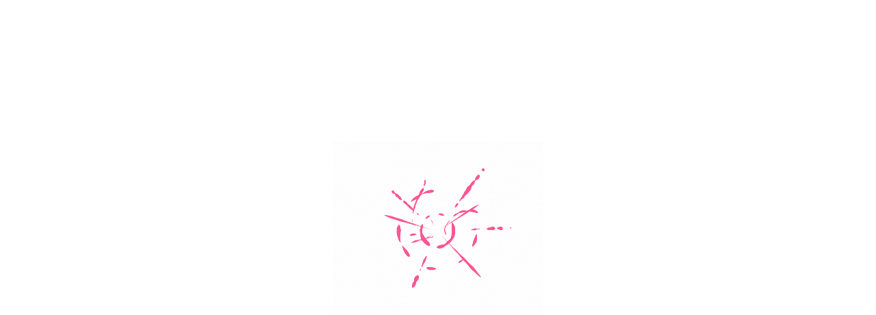

--- FILE ---
content_type: text/html; charset=UTF-8
request_url: https://www.paintindia.in/
body_size: 328
content:
<!doctype html><html lang="en"><head><meta charset="UTF-8"/><meta name="viewport" content="width=device-width,initial-scale=1"/><title>PaintIndia</title><link rel="preconnect" href="https://fonts.googleapis.com"/><link rel="preconnect" href="https://fonts.gstatic.com" crossorigin/><link rel="icon" href="./Paint_India_Logo.jpg" type="image/png"/><link href="https://fonts.googleapis.com/css2?family=Montserrat:ital,wght@0,100..900;1,100..900&family=Raleway:ital,wght@0,100..900;1,100..900&display=swap" rel="stylesheet"/><link rel="stylesheet" href="https://cdnjs.cloudflare.com/ajax/libs/font-awesome/6.7.2/css/all.min.css" integrity="sha512-Evv84Mr4kqVGRNSgIGL/F/aIDqQb7xQ2vcrdIwxfjThSH8CSR7PBEakCr51Ck+w+/U6swU2Im1vVX0SVk9ABhg==" crossorigin="anonymous" referrerpolicy="no-referrer"/><script src="https://cdn.jsdelivr.net/npm/@tailwindcss/browser@4"></script><script defer="defer" src="/static/js/main.703e9a73.js"></script><link href="/static/css/main.7778082d.css" rel="stylesheet"></head><body><div id="root"></div></body></html>

--- FILE ---
content_type: text/css
request_url: https://www.paintindia.in/static/css/main.7778082d.css
body_size: 37703
content:
*{box-sizing:border-box;font-family:Montserrat,sans-serif;list-style:none;text-decoration:none}.paintindia-header{box-shadow:0 4px 6px #0000001a;display:flex;flex-direction:column}.paintindia-top-row{align-items:center;background-color:#fff;background-color:var(--white);color:#00acf0;color:var(--blue);display:flex;justify-content:space-between;padding:15px 30px}.paintindia-logo-left{flex:1 1;height:60px;text-align:center}.paintindia-logo-right{flex:1 1;height:30px;text-align:center}.paintindia-logo{height:100%;object-fit:contain;transition:transform .3s ease-in-out;width:100%}.paintindia-logo:hover{transform:scale(1.1)}.paintindia-center-container{color:#333;flex:2 1;text-align:center}.paint-india-header-text-h2{font-size:20px;font-weight:700}.paint-india-header-text-h1{animation:paintindiaGradientMove 8s ease-in-out infinite;background-clip:text;-webkit-background-clip:text;background-image:linear-gradient(120deg,#ff8c42,#f26923,#027f45,#33a85c,#00acf0,#66c8ff);background-image:linear-gradient(120deg,var(--light-orange),var(--orange),var(--green),var(--light-green),var(--blue),var(--light-blue));background-size:400% 400%;color:#0000;display:inline-block;font-family:Raleway,sans-serif;font-size:24px;font-weight:800;position:relative;text-shadow:1px 1px 2px #0000001a;text-transform:uppercase}@keyframes paintindiaGradientMove{0%{background-position:0 50%}50%{background-position:100% 50%}to{background-position:0 50%}}@media (max-width:768px){.paint-india-header-text-h2{font-size:18px}.paint-india-header-text-h1{font-size:20px}}@media (max-width:480px){.paint-india-header-text-h2{font-size:16px}.paint-india-header-text-h1{font-size:18px}}.paintindia-nav{background:linear-gradient(135deg,#f59e0b,#b45309);border-bottom:1px solid #0000001a;border-top:1px solid #ffffff4d;box-shadow:0 2px 4px #0000001a,0 6px 12px #00000026,inset 0 1px 0 #fff3;padding:10px 30px;transition:all .3s ease-in-out;width:100%}.paintindia-nav-container{align-items:center;display:flex;justify-content:space-between;width:100%}.paintindia-nav-list-left{align-items:center;display:flex;gap:30px;justify-content:flex-start}.paintindia-nav-list-right{align-items:center;display:flex;gap:30px;justify-content:flex-end}.paintindia-nav-item{color:#00acf0;color:var(--blue);cursor:pointer;font-weight:600;position:relative;transition:color .3s ease}.paintindia-dropdown span:first-of-type{align-items:center;display:flex;gap:5px;justify-content:center}.paintindia-nav-item>a,.paintindia-nav-item>span{color:#fff;color:var(--card-bg);font-size:15px;text-transform:capitalize;transition:color .3s ease}.paintindia-nav-item:hover>a,.paintindia-nav-item:hover>span{color:#fff;color:var(--card-bg)}.paintindia-dropdown-menu{background:#fff;background:var(--card-bg);border-radius:6px;box-shadow:0 4px 8px #0000001a;display:none;left:0;min-width:180px;padding:5px 0;position:absolute;top:15px;z-index:100}.paintindia-dropdown:hover .paintindia-dropdown-menu{display:block}.paintindia-dropdown-menu li{padding:10px;transition:background .2s ease;white-space:nowrap}.paintindia-dropdown-menu li a{color:#027f45;color:var(--green);font-size:14px;font-weight:500}.paintindia-dropdown-menu li:hover{background:#66c8ff;background:var(--light-blue)}.paintindia-dropdown-menu li:hover a{color:#fff;color:var(--white)}.paintindia-chevron{color:#fff;color:var(--card-bg);font-size:10px}@media (max-width:768px){.paintindia-desktop-header{display:none}}@media (min-width:769px){.paintindia-mobile-header{display:none}}.paintindia-mobile-top-row{-ms-overflow-style:none;align-items:center;background:#fff;border-bottom:1px solid #ddd;display:flex;justify-content:space-between;max-height:90vh;overflow-y:auto;padding:12px 16px;scrollbar-width:none}.paintindia-mobile-top-row::-webkit-scrollbar{display:none}.paintindia-mobile-logo{height:40px;object-fit:contain}.paintindia-hamburger{background:none;border:none;color:#005ea2;font-size:24px}.paintindia-mobile-info-row{background-color:#f9f9f9;padding:8px 10px;text-align:center}.paintindia-mobile-drawer{background:#fff;box-shadow:0 4px 10px #00000026;padding:20px}.paintindia-mobile-nav li{margin:10px 0}.paintindia-mobile-nav a{color:#ff6f00;font-size:15px;text-decoration:none}.paintindia-mobile-nav details{border-bottom:1px solid #eee;padding:10px 0}.paintindia-mobile-nav summary{align-items:center;color:#005ea2;cursor:pointer;display:flex;font-size:15px;font-weight:600;justify-content:space-between;list-style:none}.paintindia-mobile-nav summary::-webkit-details-marker{display:none}.paintindia-chevron-icon{transition:transform .3s ease}.paintindia-mobile-nav details[open] .paintindia-chevron-icon{transform:rotate(180deg)}.paint-india-landing-section{align-items:center;background:#f9f9f9;display:flex;flex-direction:column;height:80vh;justify-content:center;overflow:hidden;padding:15px;position:relative;width:100%}.paint-india-landing-section-video{height:100%;left:0;position:absolute;top:0;width:100%;z-index:5}.paint-india-landing-section-video video{height:100%;object-fit:cover;transform:translateZ(0);width:100%}.paint-india-landing-section-image{display:none;height:100%;object-fit:cover;width:100%}.paint-india-landing-section-content{align-items:center;animation:fadeInFromTop 1.5s ease-out 5s forwards;display:flex;flex-direction:column;height:100%;justify-content:center;left:50%;opacity:0;position:absolute;top:50%;transform:translate(-50%,-50%);width:100%;z-index:10}@keyframes fadeInFromTop{0%{opacity:0;transform:translate(-50%,-60%)}to{opacity:1;transform:translate(-50%,-50%)}}.paint-india-landing-section h1{color:#222;display:inline-block;font-size:38px;font-weight:800;letter-spacing:1px;margin-bottom:20px;position:relative;text-align:center;text-shadow:1px 1px 2px #0000001f,2px 2px 4px #0000000f;text-transform:uppercase;transform:perspective(500px) rotateX(10deg) scale(1.02)}.paint-india-landing-section h1 span{color:#f26923;color:var(--orange);font-weight:900}.paint-india-landing-section h1:before{color:#b94d17;content:attr(data-text);left:2px;position:absolute;top:2px;transform:scale(1.01);z-index:-1}.paint-india-landing-section p{color:#444;font-size:15px;font-weight:500;line-height:1.6;max-width:800px;opacity:.95;text-align:center;text-shadow:.5px .5px 1px #0000000d}@media (max-width:1024px){.paint-india-landing-section h1{font-size:32px}.paint-india-landing-section p{font-size:14px;max-width:700px}}@media (max-width:768px){.paint-india-landing-section{height:40vh}.paint-india-landing-section h1{font-size:26px}.paint-india-landing-section p{font-size:13px;max-width:90%}.paint-india-landing-section-content{animation:none;opacity:1;transform:translate(-50%,-50%)}.paint-india-landing-section-video video{display:none}.paint-india-landing-section-image{display:block;opacity:.5}}@media (max-width:480px){.paint-india-landing-section h1{font-size:22px}.paint-india-landing-section p{font-size:12px}}.paint-india-about-section{background-color:#f7f7f7;border-radius:15px;box-shadow:0 12px 24px #0000001a;margin:0 auto;max-width:1200px;padding:30px 15px}.paint-india-about-heading h2{color:#333;font-family:Roboto,sans-serif;font-size:34px;font-weight:800;letter-spacing:2px;margin-bottom:10px;position:relative;text-align:left;text-transform:uppercase}.paint-india-about-paragraph{color:#555;font-family:Open Sans,sans-serif;font-size:16px;line-height:1.8;margin:0 auto 10px;padding:0 15px;text-align:justify}.paint-india-about-image img{border-radius:10px;box-shadow:0 6px 16px #0000001a;height:400px;margin:25px 0;object-fit:cover;width:100%}.paint-india-video-wrapper{border-radius:15px;box-shadow:0 12px 24px #0000001a;height:500px;margin-bottom:10px;overflow:hidden;position:relative;width:100%}.paint-india-video-embed{border:none;border-radius:15px;height:100%;left:0;margin:0;object-fit:cover;padding:0;position:absolute;top:0;width:100%}@media (max-width:768px){.paint-india-about-heading h2{font-size:28px;text-align:center}.paint-india-about-paragraph{font-size:15px;max-width:100%}.paint-india-video-wrapper{height:200px;width:100%}}@media (max-width:480px){.paint-india-about-heading h2{font-size:24px}.paint-india-about-paragraph{font-size:14px;max-width:100%;padding:0 10px}}.paint-india-highlights-heading{margin-bottom:40px;text-align:center}.paint-india-highlights-heading h2{color:#222;font-size:28px;font-weight:700;margin-bottom:10px}.paint-india-highlights-heading p{color:#555;font-size:14px;margin:0 auto;max-width:600px}.paint-india-highlights-section{background:linear-gradient(to bottom right,#fff,#f3f3f3);padding:60px 20px;text-align:center}.paint-india-highlights-wrapper{display:flex;flex-wrap:wrap;gap:32px;justify-content:center;margin:0 auto;max-width:1200px}.paint-india-highlight-card{background:#fff;border:1px solid #e0e0e0;border-radius:20px;box-shadow:0 8px 24px #00000012;max-width:360px;padding:24px;text-align:left;transition:transform .3s ease,box-shadow .3s ease;width:100%}.paint-india-highlight-card:hover{box-shadow:0 12px 32px #0000001a;transform:translateY(-6px)}.paint-india-highlight-image{border-radius:14px;height:auto;margin-bottom:18px;object-fit:cover;width:100%}.paint-india-highlight-title{color:#1c1c1c;font-size:22px;font-weight:800;letter-spacing:.5px;margin-bottom:12px}.paint-india-highlight-description{color:#4a4a4a;font-size:15px;line-height:1.7;margin-bottom:24px}.paint-india-highlight-button{background:#f26923;background:var(--orange,#f26923);border:none;border-radius:10px;box-shadow:0 4px 10px #0000001a;color:#fff;cursor:pointer;font-size:15px;font-weight:600;padding:12px 18px;transition:background .3s ease,transform .2s ease}.paint-india-highlight-button:hover{background:#d65600;transform:scale(1.03)}@media (max-width:768px){.paint-india-highlights-wrapper{align-items:center;flex-direction:column}.paint-india-highlight-card{max-width:90%}}.paint-india-impression-heading{margin-bottom:30px;text-align:center}.paint-india-impression-heading h2{color:#222;font-size:26px;font-weight:700;margin-bottom:10px}.paint-india-impression-heading p{color:#666;font-size:14px;margin:0 auto;max-width:600px}.paint-india-impression-section{background-color:#fff;padding:40px 20px;text-align:center}.paint-india-impression-slider{border-radius:16px;margin:0 auto;overflow:hidden;position:relative;width:100%}.paint-india-impression-image{border-radius:16px;height:auto;object-fit:cover;transition:all .3s ease;width:100%}.paint-india-impression-chevron{background-color:#f26923d9;border:none;border-radius:50%;color:#fff;cursor:pointer;font-size:16px;height:40px;padding:10px;position:absolute;top:50%;transform:translateY(-50%);transition:background .3s ease;width:40px;z-index:2}.paint-india-impression-chevron i{align-items:center;display:flex;font-size:16px;justify-content:center}.paint-india-impression-chevron:hover{background-color:#c84600e6}.paint-india-impression-chevron.left{left:10px}.paint-india-impression-chevron.right{right:10px}.paint-india-impression-pagination{display:flex;flex-wrap:wrap;gap:12px;justify-content:center;margin-top:20px}.paint-india-impression-thumb{border:2px solid #0000;border-radius:50%;cursor:pointer;height:40px;object-fit:cover;transition:border .3s ease,transform .3s ease;width:40px}.paint-india-impression-thumb:hover{transform:scale(1.05)}.paint-india-impression-thumb.active{border-color:#f26923;border-color:var(--orange,#f26923)}@media (max-width:768px){.paint-india-impression-chevron{font-size:24px;padding:8px 12px}.paint-india-impression-thumb{height:50px;width:50px}}.other-page-hero-section{background-color:#f5f5f5;border-radius:10px;margin-bottom:20px;padding:30px 20px;text-align:center;transition:all .3s ease}.other-page-hero-section h2{color:#333;font-size:24px;font-weight:700;letter-spacing:1px;margin-bottom:10px;text-transform:capitalize}.other-page-hero-section p{color:#666;font-size:16px;line-height:1.7;margin:0 auto;max-width:800px;padding:0 20px}.other-pages-heading-second{margin-bottom:20px;padding:20px;text-align:center}.other-pages-heading-second h2{color:#024;font-size:28px;font-weight:700;line-height:1.3;margin-bottom:5px}.other-pages-heading-second p{color:#555;font-size:16px;line-height:1.6;margin:0 auto;max-width:800px}@media (max-width:768px){.other-page-hero-section{margin-bottom:16px;padding:40px 30px}.other-page-hero-section h2{font-size:2rem;margin-bottom:12px}.other-page-hero-section p{font-size:1rem;line-height:1.6;padding:0 15px}.other-pages-heading-second{margin-bottom:16px;padding:30px 20px 16px}.other-pages-heading-second h2{font-size:24px;margin-bottom:8px}.other-pages-heading-second p{font-size:14px;line-height:1.5;padding:0 15px}}@media (max-width:480px){.other-page-hero-section{border-radius:8px;margin-bottom:12px;padding:24px 16px}.other-page-hero-section h2{font-size:1.5rem;margin-bottom:8px}.other-page-hero-section p{font-size:.9rem;line-height:1.4;padding:0 12px}.other-pages-heading-second{margin-bottom:12px;padding:24px 16px 12px}.other-pages-heading-second h2{font-size:1.75rem;margin-bottom:6px}.other-pages-heading-second p{font-size:.875rem;line-height:1.4;padding:0 12px}}.why-exhibit-list-wrapper{-webkit-backdrop-filter:blur(10px);backdrop-filter:blur(10px);background:linear-gradient(135deg,#fef9f4,#fff8f0);background-image:radial-gradient(circle at top left,#ff8c42,#fff);background-image:radial-gradient(circle at top left,var(--light-orange),var(--white));border:1px solid #fff3;border-radius:20px;box-shadow:0 20px 50px #00000014;margin:20px auto;max-width:1200px;padding:30px 15px;transition:all .4s ease}.why-exhibit-list{grid-gap:24px 36px;color:#1a1a1a;color:var(--text-primary);display:grid;font-size:17px;gap:24px 36px;grid-template-columns:repeat(auto-fit,minmax(300px,1fr));list-style:none;padding:0}.why-exhibit-list li{background:#fff;border-left:5px solid #f26923;border-left:5px solid var(--orange);border-radius:14px;box-shadow:0 6px 20px #f269231a;font-weight:500;padding:18px 20px;position:relative;transition:all .3s ease-in-out}.why-exhibit-list li:hover{background:linear-gradient(135deg,#f26923,#ff8c42);background:linear-gradient(135deg,var(--orange),var(--light-orange));border-left-color:#ff8c42;border-left-color:var(--light-orange);color:#fff;color:var(--white);transform:translateY(-2px)}.why-exhibit-list li:hover:before{background:#fff;background:var(--white);box-shadow:0 3px 10px #f2692380;color:#f26923;color:var(--orange)}@media (max-width:768px){.why-exhibit-list{grid-template-columns:1fr}.why-exhibit-list-wrapper{border-radius:0;padding:40px 25px}}.other-pages-btn{align-items:center;display:flex;flex-wrap:wrap;gap:40px;justify-content:center;margin:20px 0}.exhibitor-registration-btn{margin:50px 0}.button-86{all:unset;align-items:center;background:#0000;border:none;border-radius:30px;box-shadow:0 4px 8px #0000001a,0 6px 16px #00000012;color:#fff;cursor:pointer;display:flex;font-size:14px;font-weight:700;height:28px;justify-content:center;letter-spacing:.5px;padding:6px 10px;position:relative;text-transform:capitalize;touch-action:manipulation;transition:all .3s ease;user-select:none;-webkit-user-select:none;white-space:nowrap;width:auto;z-index:1}.button-86:after,.button-86:before{bottom:0;content:"";position:absolute;right:0;transition:all .3s ease;z-index:-1}.button-86:before{background:linear-gradient(135deg,#f76c5e,#e57c39);border-radius:30px;box-shadow:0 10px 25px #ff695080;height:100%;transform:translate(0);width:100%}.button-86:after{-webkit-backdrop-filter:blur(8px);backdrop-filter:blur(8px);background:#ffa5004d;border-radius:50%;height:30px;transform:translate(8px,8px);transition:all .3s ease;width:30px}.button-86:hover:before{box-shadow:0 10px 35px #00000026,0 10px 25px #ff695099;height:110%;transform:translate(5%,20%);width:110%}.button-86:hover:after{border-radius:50px;box-shadow:0 6px 18px #00000026;height:100%;transform:translate(0);width:100%}.button-86:active:after{box-shadow:none;transform:translateY(5%);transition:0s}.button-86:focus{outline:2px solid #f76c5e;outline-offset:4px}@media (max-width:768px){.button-86{font-size:14px;padding:6px 12px}}.visitor-profile-list{grid-gap:20px;display:grid;gap:20px;grid-template-columns:repeat(auto-fill,minmax(220px,1fr));margin:0 auto;max-width:1100px;padding:20px}.visitor-item{background:#fff;background:var(--white);border-radius:12px;box-shadow:0 6px 18px #00000014;padding:20px;text-align:center;transition:transform .3s ease,box-shadow .3s ease}.visitor-item:hover{box-shadow:0 12px 28px #0000001f;transform:translateY(-6px)}.visitor-item h3{color:#1a1a1a;color:var(--text-primary);font-size:clamp(14px,1.1rem,18px);font-weight:600;margin-top:14px}.visitor-icon{align-items:center;background:linear-gradient(145deg,#f26923,#ff8c42);background:linear-gradient(145deg,var(--orange),var(--light-orange));border-radius:50%;box-shadow:0 4px 12px #f2692366;color:#fff;color:var(--white);display:flex;font-size:clamp(16px,1.25rem,20px);height:50px;justify-content:center;margin:0 auto;transition:all .3s ease;width:50px}.visitor-item:hover .visitor-icon{background:linear-gradient(145deg,#ff8c42,#f26923);background:linear-gradient(145deg,var(--light-orange),var(--orange));box-shadow:0 6px 16px #f2692380;transform:scale(1.1)}@media (max-width:1024px){.visitor-profile-list{gap:16px;padding:16px}.visitor-item{padding:16px}.visitor-icon{height:44px;width:44px}}@media (max-width:768px){.visitor-profile-list{gap:14px;grid-template-columns:1fr 1fr;padding:14px}.visitor-item{padding:14px}.visitor-icon{height:40px;width:40px}}@media (max-width:480px){.visitor-profile-list{gap:12px;grid-template-columns:1fr 1fr;padding:12px}.visitor-item{padding:12px}.visitor-icon{height:36px;width:36px}}.company-names-heading{background:linear-gradient(145deg,#fffc,#e6e6e6cc);border-radius:12px;box-shadow:0 4px 8px #0000001a,0 1px 4px #0000001a;margin:20px auto;max-width:1200px;padding:10px;transition:all .3s ease}.company-names-heading h3{color:#333;font-size:22px;font-weight:600;margin-bottom:8px;text-align:center}.company-names-heading p{color:#666;font-size:16px;margin-bottom:20px;text-align:center}.company-note-paint-india{margin-top:15px;max-width:100%}.company-note-paint-india p{font-size:14px;margin:0 0 5px;text-align:left}.paintindia-exhibitor-list-hbt{grid-gap:20px;display:grid;gap:20px;grid-template-columns:repeat(4,1fr);list-style:none;margin:0 auto;max-width:1200px;padding:20px}.paintindia-exhibitor-list-hbt li{align-items:center;border-radius:10px;color:#fff;display:flex;font-size:clamp(14px,1rem,18px);font-weight:500;justify-content:center;padding:clamp(12px,4vw,20px);text-align:center;transition:background .3s ease,transform .3s ease}.paintindia-exhibitor-list-hbt li,.paintindia-exhibitor-list-hbt li:first-child{background:linear-gradient(145deg,#f26923,#ff8c42);background:linear-gradient(145deg,var(--orange),var(--light-orange))}.paintindia-exhibitor-list-hbt li:first-child{text-transform:uppercase}.paintindia-exhibitor-list-hbt li:last-child{margin-bottom:0}@media (max-width:1024px){.paintindia-exhibitor-list-hbt{gap:16px;grid-template-columns:repeat(3,1fr);padding:16px}.paintindia-exhibitor-list-hbt li{padding:16px}}@media (max-width:768px){.paintindia-exhibitor-list-hbt{gap:14px;grid-template-columns:repeat(2,1fr);padding:14px}.paintindia-exhibitor-list-hbt li{padding:14px}}@media (max-width:480px){.paintindia-exhibitor-list-hbt{gap:12px;grid-template-columns:1fr;padding:12px}.paintindia-exhibitor-list-hbt li{font-size:14px;padding:12px}}.about-organizer-container{display:flex;flex-direction:column;gap:40px;margin:0 auto;max-width:1200px;padding:40px 20px}.main-organizer{align-items:center;background:linear-gradient(135deg,#fdfbfb,#ebedee);border-radius:16px;box-shadow:0 10px 20px #0000000d;display:flex;flex-direction:column;padding:30px;text-align:center;transition:all .3s ease}.main-organizer img{height:auto;margin-bottom:20px;max-width:160px}.main-organizer h3{color:#222;font-size:20px;font-weight:600;margin-bottom:10px}.main-organizer p{color:#555;font-size:14px;margin-bottom:20px}.common-organizers{grid-gap:20px;display:grid;gap:20px;grid-template-columns:repeat(auto-fit,minmax(200px,1fr))}.organizer-card{align-items:center;background:linear-gradient(135deg,#fff,#f7f7f7);border-radius:12px;box-shadow:0 6px 12px #0000000d;display:flex;flex-direction:column;padding:20px;text-align:center;transition:transform .3s ease}.organizer-card:hover{transform:translateY(-5px)}.organizer-card img{height:auto;margin-bottom:10px;max-width:200px}@media (max-width:600px){.main-organizer{padding:20px}.main-organizer h3{font-size:18px}.common-organizers{grid-template-columns:1fr}}:root{--bg-light:#f9f9f9}.technical-paper-hero{background:url(/static/media/other-pages-main-bg-pi.abf4ab7de78ba7d493be.jpg);background-position:50%;background-repeat:no-repeat;background-size:cover;border-bottom:6px solid #fff;border-bottom:6px solid var(--white);box-shadow:0 8px 24px #00000026;padding:4rem 2rem;position:relative;text-align:center;z-index:1}.technical-paper-hero:before{background:linear-gradient(90deg,#0006,#00000080);content:"";inset:0;position:absolute;z-index:-1}.technical-paper-title{color:#fff;color:var(--white);font-size:2.75rem;font-weight:800;letter-spacing:1px;margin-bottom:1.25rem;text-shadow:0 2px 6px #0000004d;text-transform:uppercase}.technical-paper-description{color:#fff;color:var(--white);font-size:1.125rem;line-height:1.75;margin:0 auto;max-width:720px;text-shadow:0 1px 4px #0003}@media (max-width:768px){.technical-paper-hero{border-bottom-width:5px;padding:3rem 1.5rem}.technical-paper-title{font-size:2.25rem;margin-bottom:1rem}.technical-paper-description{font-size:1rem;line-height:1.6;padding:0 1rem}}@media (max-width:480px){.technical-paper-hero{border-bottom-width:4px;padding:2rem 1rem}.technical-paper-title{font-size:1.75rem;margin-bottom:.75rem}.technical-paper-description{font-size:.95rem;line-height:1.5;padding:0 .75rem}}.technical-paper-container{background:#fff;background:var(--white);margin:auto;max-width:1200px;padding:3rem 1rem}.technical-paper-venue{color:#f26923;color:var(--orange);font-size:1.4rem;font-weight:700;margin-bottom:2rem;text-align:center}.technical-paper-session-group{margin-bottom:3rem}.technical-paper-date{border-left:4px solid #66c8ff;border-left:4px solid var(--light-blue);color:#00acf0;color:var(--blue);font-size:1.2rem;font-weight:600;margin-bottom:1.5rem;padding-left:1rem}.technical-paper-cards{grid-gap:1.5rem;display:grid;gap:1.5rem;grid-template-columns:repeat(auto-fit,minmax(280px,1fr))}.technical-paper-card{background:#f5f7fa;background:var(--bg-light);border-left:5px solid #f26923;border-left:5px solid var(--orange);border-radius:12px;box-shadow:0 4px 10px #0000000d;padding:1.5rem;transition:transform .2s ease,box-shadow .2s ease}.technical-paper-card:hover{box-shadow:0 8px 20px #0000001a;transform:translateY(-5px)}.technical-paper-time{color:#027f45;color:var(--green);font-size:.95rem;font-weight:600;margin-bottom:.5rem}.technical-paper-topic{color:#1a1a1a;color:var(--text-primary);font-size:1.05rem;font-weight:700;margin-bottom:.4rem}.technical-paper-speaker{color:#ff8c42;color:var(--light-orange);font-size:.95rem;margin-bottom:.2rem}.technical-paper-company{color:#6b7280;font-size:.85rem}@media (max-width:768px){.technical-paper-title{font-size:1.6rem}.technical-paper-date{font-size:1rem;padding-left:.75rem}.technical-paper-venue{font-size:1.2rem}}@media (max-width:480px){.technical-paper-hero{padding:2rem 1rem}.technical-paper-title{font-size:1.4rem}.technical-paper-description{font-size:.95rem}.technical-paper-card{padding:1.2rem}.technical-paper-topic{font-size:1rem}.technical-paper-speaker{font-size:.9rem}.technical-paper-company{font-size:.8rem}}:root{--text-primary:#1a1a1a;--text-secondary:#444;--bg-light:#f5f7fa;--card-bg:#fff;--card-shadow:0 8px 24px #0000000f;--card-shadow-hover:0 12px 30px #0000001a;--transition:all 0.3s ease}.paintindia-venue-hbt{background:linear-gradient(135deg,#f5f7fa,#eef1f6);background:linear-gradient(135deg,var(--bg-light) 0,#eef1f6 100%);padding:4rem 1rem}.paintindia-venue-container-hbt{margin:0 auto;max-width:1200px;padding:0 1rem;text-align:center}.paintindia-venue-heading-hbt{color:#1a1a1a;color:var(--text-primary);font-size:2.4rem;font-weight:700;letter-spacing:-.5px;margin-bottom:1rem}.paintindia-venue-subheading-hbt{color:#444;color:var(--text-secondary);font-size:1.1rem;font-weight:400;line-height:1.8;margin:0 auto 2.5rem;max-width:720px}.paintindia-venue-details-hbt{align-items:flex-start;display:flex;flex-wrap:wrap;gap:2.5rem;justify-content:center}.paintindia-venue-info-hbt{display:flex;flex:1 1;flex-direction:column;gap:1.75rem;text-align:left}.paintindia-venue-item-hbt{align-items:flex-start;background:#fff;background:var(--card-bg);border:1px solid #e6e9ec;border-radius:16px;box-shadow:0 8px 24px #0000000f;box-shadow:var(--card-shadow);color:#1a1a1a;color:var(--text-primary);display:flex;font-size:1.05rem;gap:1.25rem;padding:1.25rem 1.5rem;transition:all .3s ease;transition:var(--transition)}.paintindia-venue-item-hbt:hover{box-shadow:0 12px 30px #0000001a;box-shadow:var(--card-shadow-hover);transform:translateY(-2px)}.paintindia-venue-icon-hbt{color:#00acf0;color:var(--blue);flex-shrink:0;height:26px;margin-top:3px;text-align:left;width:26px}.paintindia-venue-map-hbt{border:1px solid #e0e5ea;border-radius:16px;box-shadow:0 8px 24px #0000000f;box-shadow:var(--card-shadow);flex:1 1 300px;height:300px;overflow:hidden}@media (max-width:768px){.paintindia-venue-hbt{padding:3rem 1rem}.paintindia-venue-heading-hbt{font-size:2rem;margin-bottom:.75rem}.paintindia-venue-subheading-hbt{font-size:1rem;margin-bottom:2rem}.paintindia-venue-details-hbt{align-items:stretch;flex-direction:column;gap:2rem}.paintindia-venue-item-hbt{font-size:1rem;padding:1rem 1.25rem}.paintindia-venue-map-hbt{height:260px}}@media (max-width:480px){.paintindia-venue-hbt{padding:2rem 1rem}.paintindia-venue-heading-hbt{font-size:1.6rem;margin-bottom:.6rem}.paintindia-venue-subheading-hbt{font-size:.95rem;margin-bottom:1.5rem}.paintindia-venue-item-hbt{border-radius:12px;font-size:.95rem;padding:.9rem 1rem}.paintindia-venue-icon-hbt{height:22px;width:22px}.paintindia-venue-map-hbt{height:220px}}.paintindia-team-hbt{background:#f5f7fa;background:var(--bg-light);padding:4rem 1rem}.paintindia-team-container-hbt{margin:0 auto;max-width:1200px;text-align:center}.paintindia-team-heading-hbt{color:#1a1a1a;color:var(--text-primary);font-size:2.5rem;font-weight:700;margin-bottom:1.5rem}.paintindia-team-subheading-hbt{color:#777;font-size:1.1rem;line-height:1.8;margin:0 auto 3rem;max-width:800px}.paintindia-team-grid-hbt{grid-gap:15px;display:grid;gap:15px;grid-template-columns:repeat(auto-fit,minmax(280px,1fr));justify-items:center}.paintindia-team-card-hbt{background:#fff;background:var(--white);border-radius:30px;box-shadow:0 8px 24px #0000001a;overflow:hidden;padding:15px;position:relative;text-align:center;transition:transform .3s ease,box-shadow .3s ease;width:280px;z-index:1}.paintindia-team-card-hbt:before{background:linear-gradient(135deg,#f26923,#00acf0);background:linear-gradient(135deg,var(--orange),var(--blue));bottom:0;content:"";left:0;opacity:.1;position:absolute;right:0;top:0;transform:scale(1.1);transition:opacity .3s ease;z-index:-1}.paintindia-team-card-hbt:hover{box-shadow:0 12px 30px #0000001f;transform:translateY(-6px)}.paintindia-team-card-hbt:hover:before{opacity:.2}.paintindia-team-avatar-hbt{display:flex;justify-content:center;margin-bottom:1rem}.paintindia-avatar-img-hbt{border-radius:50%;box-shadow:0 4px 12px #0000001a;height:100px;object-fit:cover;width:100px}.paintindia-team-icon-hbt{color:#00acf0;color:var(--blue);margin-bottom:1rem}.paintindia-team-card-hbt h3{color:#1a1a1a;color:var(--text-primary);font-size:18px;margin-bottom:.5rem}.paintindia-team-role-hbt{color:#f26923;color:var(--orange);font-size:14px;font-weight:500;margin-bottom:1rem}.paintindia-team-contact-hbt{align-items:center;color:#1a1a1a;color:var(--text-primary);display:flex;font-size:1rem;gap:.6rem;margin-bottom:.75rem}.paintindia-team-contact-hbt a{color:#1a1a1a;color:var(--text-primary);font-size:14px;text-align:left;text-decoration:none}.paintindia-team-linkedin-hbt{align-items:center;display:flex;font-size:1rem;gap:.6rem;margin-top:1rem}.paintindia-team-linkedin-hbt a{color:#00acf0;color:var(--blue);font-weight:500;text-decoration:none}.paintindia-team-address-hbt{font-size:1rem;text-align:left;white-space:pre-wrap}.paintindia-team-website-hbt{align-items:center;color:#00acf0;color:var(--blue);display:flex;font-weight:500;gap:1rem;text-align:left;text-decoration:none}.paintindia-team-website-hbt:hover{color:#f26923;color:var(--orange)}.paintindia-address-card-hbt,.paintindia-team-card-hbt{border-radius:30px;position:relative}.paintindia-office-container-hbt{grid-gap:2rem;background-color:#f9f9f9;border-radius:1rem;box-shadow:0 4px 20px #0000000d;display:grid;gap:2rem;grid-template-columns:1fr 1fr;margin-top:20px;padding:2rem}.paintindia-office-card-hbt{display:flex;flex-direction:column;justify-content:center}.paintindia-office-heading-hbt{font-size:1.5rem;margin-bottom:1rem}.paintindia-office-info-hbt{align-items:start;color:#444;display:flex;font-size:.95rem;gap:.75rem;margin-bottom:1rem;text-align:left}.paintindia-office-icon-hbt{color:#007bff;flex-shrink:0}@media (max-width:768px){.paintindia-team-heading-hbt{font-size:2rem;margin-bottom:1.2rem}.paintindia-team-subheading-hbt{font-size:1rem;margin-bottom:2rem}.paintindia-team-grid-hbt{gap:16px;grid-template-columns:1fr}.paintindia-team-card-hbt{padding:16px}.paintindia-avatar-img-hbt{height:90px;width:90px}.paintindia-office-container-hbt{gap:1.5rem;grid-template-columns:1fr;padding:1.5rem}.paintindia-office-heading-hbt{font-size:1.25rem}.paintindia-office-info-hbt{font-size:.9rem}}@media (max-width:480px){.paintindia-team-heading-hbt{font-size:1.6rem;margin-bottom:1rem}.paintindia-team-subheading-hbt{font-size:.95rem}.paintindia-team-card-hbt{padding:14px;width:90%}.paintindia-avatar-img-hbt{height:80px;width:80px}.paintindia-office-container-hbt{gap:1rem;padding:1rem}.paintindia-office-heading-hbt{font-size:1.1rem}.paintindia-office-info-hbt{font-size:.85rem}}:root{--orange:#f26923;--white:#fff;--green:#027f45;--blue:#00acf0;--light-orange:#ff8c42;--light-green:#33a85c;--light-blue:#66c8ff}.paintindia-footer{background:linear-gradient(135deg,#027f45,#1b5e20);background:linear-gradient(135deg,var(--green),#1b5e20);box-shadow:0 -5px 30px #00000026;color:#fff;color:var(--white);font-family:Segoe UI,sans-serif;padding:30px}.paintindia-footer-inner{display:flex;flex-wrap:wrap;gap:40px;justify-content:space-between;margin:auto;max-width:1200px}.paintindia-footer-section{flex:1 1 300px;min-width:280px}.paintindia-footer-heading{border-bottom:2px solid #fff3;font-size:20px;font-weight:700;margin-bottom:16px;padding-bottom:6px}.paintindia-footer-links li{margin:8px 0}.paintindia-footer-links a{color:#fff;color:var(--white);font-size:15px;transition:color .3s}.paintindia-footer-links a:hover{color:#33a85c;color:var(--light-green)}.paintindia-contact-org{font-size:15px;font-weight:600;margin-bottom:12px}.paintindia-contact-info p{align-items:flex-start;display:flex;font-size:14px;gap:8px;line-height:1.5;margin:10px 0}.paintindia-contact-info svg{flex-shrink:0}.paintindia-footer-org{align-items:flex-start}.paintindia-footer-socials{display:flex;gap:12px;margin-bottom:16px}.paintindia-footer-socials a{background:#fff;background:var(--white);border-radius:50%;color:#027f45;color:var(--green);display:inline-flex;padding:8px;transition:transform .3s,background .3s}.paintindia-footer-socials a:hover{background:#33a85c;background:var(--light-green);color:#fff;color:var(--white);transform:scale(1.1)}.paintindia-footer-logo{height:48px;margin-top:10px}.paintindia-footer-copyright{font-size:14px;margin-top:20px;text-align:center}.paintindia-footer-copyright a{color:#fff;font-weight:700}@media (max-width:768px){.paintindia-footer-inner{flex-direction:column;gap:30px}.paintindia-footer-section{flex:1 1 100%}.paintindia-footer-heading{font-size:18px}.paintindia-contact-info p,.paintindia-footer-links a{font-size:14px}}@media (max-width:480px){.paintindia-footer{padding:40px 20px}.paintindia-footer-heading{font-size:16px}.paintindia-contact-info p,.paintindia-footer-links a{font-size:13px}.paintindia-footer-socials a{padding:6px}}.paintindia-logo-download{background:#fff;background:var(--white);border-top:5px solid #f26923;border-top:5px solid var(--orange);box-shadow:0 5px 30px #0000001a;color:#f26923;color:var(--orange);font-family:Segoe UI,sans-serif;padding:60px 20px;text-align:center}.paintindia-logo-wrapper{margin:auto;max-width:600px}.paintindia-company-logo{display:block;height:auto;margin-bottom:20px;margin-left:auto;margin-right:auto;width:200px}.paintindia-logo-heading{color:#f26923;color:var(--orange);font-size:28px;font-weight:700;margin-bottom:10px}.paintindia-logo-description{color:#333;font-size:15px;margin-bottom:30px}.paintindia-logo-buttons{display:flex;flex-wrap:wrap;gap:15px;justify-content:center}.paintindia-logo-btn{align-items:center;background:#f26923;background:var(--orange);border:none;border-radius:8px;box-shadow:0 4px 12px #f2692366;color:#fff;color:var(--white);cursor:pointer;display:flex;font-size:14px;font-weight:600;gap:6px;padding:10px 18px;transition:background .3s ease,transform .2s ease,box-shadow .2s}.paintindia-logo-btn:hover{background:#ff8c42;background:var(--light-orange);box-shadow:0 6px 18px #f2692380;transform:translateY(-2px)}@media (max-width:480px){.paintindia-logo-heading{font-size:22px}.paintindia-logo-description{font-size:14px}.paintindia-logo-btn{justify-content:center;width:100%}}.paintindia-save-date{display:flex;justify-content:center;padding:30px 20px}.paintindia-save-card{background:#fff;border-radius:1rem;box-shadow:0 10px 30px #0000001a;max-width:800px;overflow:hidden;padding:3rem 2rem;position:relative;text-align:center;width:100%}.paintindia-save-card:before{background:linear-gradient(90deg,#f26923,#00acf0,#027f45);background:linear-gradient(90deg,var(--orange),var(--blue),var(--green));content:"";height:4px;left:0;position:absolute;top:0;width:100%}.paintindia-save-title{color:#333;font-size:2.5rem;font-weight:700;margin-bottom:1rem}.paintindia-save-subtitle{color:#555;font-size:1.25rem;line-height:1.6;margin-bottom:2rem}.paintindia-save-date-pill{background:linear-gradient(135deg,#00acf0,#66c8ff);background:linear-gradient(135deg,var(--blue) 0,var(--light-blue) 100%);border-radius:999px;box-shadow:0 4px 10px #00000014;color:#fff;display:inline-block;font-weight:600;margin:0 .5ch;padding:.25rem .75rem}.paint-india-save-btn{align-items:center;display:flex;justify-content:center}@media (max-width:768px){.paintindia-save-card{padding:2.5rem 1.5rem}.paintindia-save-title{font-size:2rem}.paintindia-save-subtitle{font-size:1.125rem}.paintindia-save-date-pill{font-size:.9rem;padding:.2rem .6rem}}@media (max-width:480px){.paintindia-save-date{padding:20px 10px}.paintindia-save-card{padding:2rem 1rem}.paintindia-save-title{font-size:1.75rem}.paintindia-save-subtitle{font-size:1rem;line-height:1.4}.paintindia-save-date-pill{font-size:.85rem;padding:.15rem .5rem}}.home-updated-paint-india{align-items:center;background-color:#0000004d;box-shadow:0 20px 50px #0000002e;display:flex;flex-direction:column;justify-content:center;margin:0 auto;min-height:80vh;overflow:hidden;position:relative;text-align:center;transition:all .4s ease}.home-updated-video-bg{object-fit:cover;z-index:-2}.home-updated-black-overlay,.home-updated-video-bg{height:100%;left:0;position:absolute;top:0;width:100%}.home-updated-black-overlay{background:#0009;z-index:-1}.home-updated-headline{color:#fff;font-family:Playfair Display,serif;font-size:clamp(2rem,5vw,3.2rem);font-weight:700;letter-spacing:1px;margin-bottom:10px;text-shadow:0 1px 4px #0000004d;transition:transform .3s ease,color .3s ease}.home-updated-subtext{color:#f3f3f3;font-family:Lora,serif;font-size:1.15rem;line-height:1.8;margin:0 auto;max-width:720px;transition:color .3s ease,transform .3s ease}.home-updated-headline,.home-updated-subtext{animation-delay:.5s;animation-duration:1s;animation-fill-mode:forwards;animation-name:fadeScaleIn;animation-timing-function:ease-out;opacity:0}@keyframes fadeScaleIn{0%{opacity:0;transform:scale(.9)}to{opacity:1;transform:scale(1)}}.home-updated-position-box{bottom:0;left:0;position:absolute;width:100%}.home-updated-paint-boxes{pointer-events:none;position:relative}.home-updated-paint-box1,.home-updated-paint-box2,.home-updated-paint-box3{animation:enterPaintBox .6s ease forwards;bottom:0;opacity:0;position:absolute;transform:translateY(20px)}.home-updated-paint-box1{animation-delay:0s;left:50px;z-index:10}.home-updated-paint-box1 img{filter:drop-shadow(0 8px 12px rgba(0,0,0,.3));width:160px}.home-updated-paint-box2{animation-delay:.6s;left:180px;z-index:11}.home-updated-paint-box2 img{filter:drop-shadow(0 6px 10px rgba(0,0,0,.3));width:100px}.home-updated-paint-box3{animation-delay:1s;left:0;z-index:12}.home-updated-paint-box3 img{filter:drop-shadow(0 6px 10px rgba(0,0,0,.3));width:100px}@keyframes enterPaintBox{to{opacity:1;transform:translateY(0)}}@media (max-width:768px){.home-updated-paint-box1{left:30px}.home-updated-paint-box2{left:120px}.home-updated-paint-box3{left:0}.home-updated-paint-box1 img{width:120px}.home-updated-paint-box2 img,.home-updated-paint-box3 img{width:80px}}@media (max-width:480px){.home-updated-paint-box1{left:50px}.home-updated-paint-box2{left:150px}.home-updated-paint-box3{left:0}.home-updated-paint-box1 img{width:150px}.home-updated-paint-box2 img,.home-updated-paint-box3 img{width:100px}}.home-updated-about-section{background:linear-gradient(90deg,#f9fafb,#fff);overflow:hidden;padding:2.5rem 1.25rem;position:relative}.home-updated-about-container{margin:0 auto;max-width:1200px}.home-updated-about-heading-wrapper{margin-bottom:2rem;text-align:center}.home-updated-about-heading{-webkit-text-fill-color:#0000;background:linear-gradient(90deg,#027f45,#33a85c);background:linear-gradient(to right,var(--green),var(--light-green));-webkit-background-clip:text;font-size:1.75rem;font-weight:700;margin-bottom:.4rem}.home-updated-about-heading:after{background:linear-gradient(90deg,#027f45,#33a85c);background:linear-gradient(to right,var(--green),var(--light-green));border-radius:9999px;content:"";display:block;height:4px;margin:.5rem auto 0;width:60px}.home-updated-about-subheading{color:#6b7280;font-size:1rem;line-height:1.6;margin:0 auto;max-width:540px}.home-updated-about-flex{align-items:center;display:flex;flex-direction:column;gap:2rem;justify-content:center}@media (min-width:768px){.home-updated-about-flex{align-items:flex-start;flex-direction:row}}.home-updated-about-video-wrapper{border-radius:.75rem;box-shadow:0 6px 18px #00000014;flex:2 1;height:300px;overflow:hidden;transition:transform .3s ease;width:100%}.home-updated-about-video-wrapper:hover{transform:scale(1.015)}.home-updated-about-video{border-radius:.75rem;display:block;height:100%;object-fit:cover;width:100%}.home-updated-about-text{flex:1 1;padding:0 .75rem;text-align:center}@media (min-width:768px){.home-updated-about-text{padding-left:1.75rem;text-align:left}}.home-updated-about-title{color:#1f2937;font-size:1.375rem;font-weight:600;margin-bottom:.5rem;position:relative}.home-updated-about-title:after{background:linear-gradient(90deg,#027f45,#33a85c);background:linear-gradient(to right,var(--green),var(--light-green));border-radius:9999px;content:"";display:block;height:4px;margin-top:.3rem;width:40px}.home-updated-about-description{color:#4b5563;font-size:1rem;line-height:1.7;margin:0 auto;max-width:440px}@media (min-width:768px){.home-updated-about-description{margin:0}}@media (max-width:768px){.home-updated-about-title:after{margin:.3rem auto 0}}.home-updated-about-stats{grid-gap:1.25rem;display:grid;gap:1.25rem;grid-template-columns:repeat(auto-fit,minmax(150px,1fr));margin-top:2.5rem;text-align:center}.home-updated-about-stat-item h4{color:#111827;font-size:1.5rem;font-weight:700}.home-updated-about-stat-item p{color:#6b7280;font-size:1rem;margin-top:.35rem}.premium-stats-wrapper{background:linear-gradient(90deg,#fff,#f8f9fb);border-radius:20px;box-shadow:0 10px 30px #00000014;display:flex;flex-wrap:wrap;gap:1.5rem;justify-content:space-around;margin-top:2rem;padding:2rem 1rem}.premium-stat-card{flex:1 1 200px;text-align:center;transition:transform .3s ease}.premium-stat-card:hover{transform:translateY(-5px)}.premium-stat-number{-webkit-text-fill-color:#0000;background:linear-gradient(90deg,#007cf0,#00dfd8);-webkit-background-clip:text;font-size:2.5rem;font-weight:700}.premium-stat-label{color:#666;font-size:.9rem;margin-top:.5rem}.home-updated-leaders-section{background-color:#fff;overflow:hidden;padding:5rem 1rem;position:relative;width:100%;z-index:0}.home-updated-leaders-section:after{-webkit-backdrop-filter:blur(2px);backdrop-filter:blur(2px);content:"";height:100%;mix-blend-mode:screen;pointer-events:none;position:absolute;right:0;top:0;width:100%;z-index:1}.home-updated-leaders-container{align-items:flex-start;display:flex;flex-wrap:wrap;gap:2rem;justify-content:center;margin:0 auto;max-width:1200px;position:relative;z-index:2}.home-updated-leaders-column{display:flex;flex:1 1;flex-direction:column;gap:1.5rem}.grid-2x2{grid-gap:1rem;display:grid;gap:1rem;grid-template-columns:repeat(2,1fr)}.home-updated-leaders-avatar,.home-updated-leaders-image{animation:fadeStagger .6s ease forwards;border-radius:1rem;box-shadow:0 8px 24px #00000014;height:110px;object-fit:cover;opacity:0;transform:translateY(30px);transition:box-shadow .4s ease,transform .4s ease;width:100%}.home-updated-leaders-avatar:hover,.home-updated-leaders-image:hover{box-shadow:0 12px 30px #0000001f;transform:scale(1.03)}@keyframes fadeStagger{to{opacity:1;transform:translateY(0)}}.home-updated-leaders-middle-column{flex:2 1;text-align:center;z-index:3}.home-updated-leaders-top-images{grid-gap:12px;display:grid;gap:12px;grid-template-columns:repeat(5,1fr);margin-bottom:1.5rem}.home-updated-leaders-title{color:#1f2937;font-size:2rem;font-weight:700;margin-bottom:.75rem;position:relative}.home-updated-leaders-title:after{background:linear-gradient(90deg,#027f45,#33a85c);background:linear-gradient(to right,var(--green),var(--light-green));border-radius:9999px;content:"";display:block;height:4px;margin:.5rem auto 0;width:60px}.home-updated-leaders-description{color:#4b5563;font-size:1.05rem;line-height:1.8;margin-left:auto;margin-right:auto;margin-top:.25rem;max-width:600px}.leader-margin-top{margin-top:30px}@media (max-width:1024px){.home-updated-leaders-container{align-items:center;flex-direction:column;gap:2.5rem}.home-updated-leaders-top-images{grid-template-columns:repeat(4,1fr)}.grid-2x2{grid-template-columns:1fr 1fr;width:100%}.home-updated-leaders-avatar,.home-updated-leaders-image{height:140px;width:100%}}@media (max-width:768px){.home-updated-leaders-top-images{grid-template-columns:repeat(3,1fr)}.home-updated-leaders-title{font-size:1.5rem}.home-updated-leaders-description{font-size:.95rem}}@media (max-width:480px){.home-updated-leaders-top-images{grid-template-columns:repeat(2,1fr)}.grid-2x2{grid-template-columns:1fr 1fr;grid-template-rows:auto}.home-updated-leaders-title{font-size:1.2rem}.home-updated-leaders-description{font-size:.9rem}}.home-key-parent{grid-gap:16px;display:grid;gap:16px;grid-template-columns:repeat(6,1fr);grid-template-rows:repeat(3,1fr);margin:0 auto;max-width:1200px;padding:30px 20px}.home-key-div5,.home-key-div6,.home-key-div7,.home-key-div8{align-items:center;border-radius:16px;box-shadow:0 4px 15px #0000001a;color:#fff;display:flex;justify-content:center;overflow:hidden;padding:15px;position:relative;text-align:center;transition:transform .3s ease,box-shadow .3s ease}.home-key-div5:hover,.home-key-div6:hover,.home-key-div7:hover,.home-key-div8:hover{box-shadow:0 20px 40px #00000026;transform:translateY(-8px)}.home-key-div5{background:linear-gradient(135deg,#f59e0b,#b45309)}.home-key-div5,.home-key-div6{grid-column:span 2/span 2;grid-row:span 2/span 2}.home-key-div6{background:linear-gradient(90deg,#027f45,#33a85c);background:linear-gradient(to right,var(--green),var(--light-green));grid-column-start:3}.home-key-div7{background:linear-gradient(135deg,#3b82f6,#1e40af);grid-column:span 2/span 2;grid-column-start:5;grid-row:span 3/span 3;position:relative}.home-key-div7 img{height:100%;left:0;margin-top:0;object-fit:cover;position:absolute;top:0;width:100%;z-index:10}.home-key-content-7{backdrop-filter:blur(8px);-webkit-backdrop-filter:blur(8px);background-color:#0006;border-bottom-left-radius:8px;border-top-right-radius:8px;bottom:0;color:#fff;left:0;padding:15px;position:absolute;z-index:11}.home-key-div8{background:linear-gradient(135deg,#ff6f00,#fff,#007b3e);color:#1e3a8a;grid-column:span 4/span 4;grid-row-start:3}.home-key-div8 .home-key-title{color:#1e3a8a}.home-key-div8 .home-key-highlight{color:#ff6f00}.home-key-div8 .home-key-description{color:#027f45;color:var(--green)}.home-key-content{align-items:center;display:flex;flex-direction:column}.home-key-title{font-size:1.9rem;font-weight:700;letter-spacing:.03em;margin-bottom:1rem}.home-key-subtitle,.home-key-title{font-family:Segoe UI,Tahoma,Geneva,Verdana,sans-serif}.home-key-subtitle{font-size:1.3rem;font-weight:600;margin-bottom:.8rem;margin-top:.7rem}.home-key-description{color:#ffffffd9;font-family:Open Sans,sans-serif;font-size:1.05rem;line-height:1.6;text-align:center}.home-key-highlight{font-family:Segoe UI,Tahoma,Geneva,Verdana,sans-serif;font-size:1.4rem;font-weight:700;letter-spacing:.05em;margin-bottom:.5rem}.home-key-image{border:2px solid #fff6;border-radius:12px;box-shadow:0 4px 12px #00000026;height:100px;margin-top:20px;object-fit:contain;transition:transform .3s ease;width:100px}.home-key-div6 img{height:180px;margin-top:0;object-fit:cover;width:100%}.home-key-div6 img:hover,.home-key-div7 img:hover{transform:scale(1)}.home-key-image:hover{transform:scale(1.1)}@media (max-width:900px){.home-key-parent{gap:20px;grid-template-columns:repeat(3,1fr);grid-template-rows:repeat(6,auto);padding:25px 15px}.home-key-div5{grid-column:span 3;grid-row:span 2}.home-key-div6,.home-key-div7{grid-column:span 3;grid-column-start:auto;grid-row:span 2}.home-key-div8{grid-column:span 3;grid-row:span 2;grid-row-start:auto}.home-key-content{max-width:100%}}@media (max-width:600px){.home-key-parent{gap:16px;grid-template-columns:1fr;grid-template-rows:auto;padding:20px 12px}.home-key-div5,.home-key-div6,.home-key-div7,.home-key-div8{flex-direction:column;grid-column:span 1;grid-row:auto;padding:20px 10px}.home-key-title{font-size:1.5rem}.home-key-subtitle{font-size:1.2rem}.home-key-description{font-size:.95rem}.home-key-highlight{font-size:1.2rem}.home-key-image{height:80px;margin-top:16px;width:80px}.home-key-div7,.home-key-div7 img{height:300px}.home-key-div6 img{height:160px}.home-key-content-7{font-size:.9rem;padding:10px}}.save-date-modal-overlay{align-items:center;-webkit-backdrop-filter:blur(6px);backdrop-filter:blur(6px);background:#141414b3;display:flex;height:100%;justify-content:center;left:0;padding:1rem;position:fixed;top:0;width:100%;z-index:9999}.save-date-modal-content{background:linear-gradient(135deg,#f59e0b,#b45309);border:1px solid #ffffff1a;border-radius:20px;box-shadow:0 0 40px #ffd70033;color:#fff;max-width:480px;overflow:hidden;padding:2.5rem 2rem;position:relative;text-align:center;width:100%}.save-date-close-btn{background:#0000;border:none;color:#fff;cursor:pointer;font-size:1.5rem;position:absolute;right:16px;top:12px}.save-date-icon{color:#fff8dc;filter:drop-shadow(0 0 6px rgba(255,255,255,.2));margin-bottom:1rem}.save-date-heading{-webkit-text-fill-color:#0000;background:linear-gradient(90deg,#fff,#ffe58f);-webkit-background-clip:text;font-size:2rem;font-weight:800;margin-bottom:.5rem}.save-date-subheading{font-size:1.1rem;font-weight:400;margin-bottom:.5rem;opacity:.9}.save-date-dates{color:#fff;font-size:1.5rem;font-weight:700;margin-bottom:.3rem;text-shadow:0 0 6px #ffffff1a}.save-date-location{align-items:center;display:flex;flex-wrap:wrap;font-size:1rem;gap:4px;justify-content:center;margin-bottom:1.5rem;opacity:.95;text-align:center}.save-date-cta{background:#fff;border:none;border-radius:50px;box-shadow:0 4px 12px #fff3;color:#b45309;cursor:pointer;font-size:1rem;font-weight:600;padding:12px 24px;transition:all .3s ease}.save-date-cta:hover{background:#ffe8a1;color:#9a3e00}@media (max-width:480px){.save-date-modal-content{border-radius:16px;padding:1.5rem 1.2rem}.save-date-heading{font-size:1.5rem}.save-date-subheading{font-size:1rem}.save-date-dates{font-size:1.3rem}.save-date-location{flex-direction:column;font-size:.95rem;gap:6px}.save-date-cta{font-size:.95rem;padding:10px 20px}}@media (max-width:768px){.save-date-heading{font-size:1.75rem}.save-date-subheading{font-size:1.05rem}.save-date-dates{font-size:1.4rem}.save-date-cta{font-size:1rem}}.loader-wrapper{align-items:center;background-color:#fff;box-sizing:border-box;display:flex;height:100vh;justify-content:center;left:0;opacity:1;padding:1rem;position:fixed;top:0;transition:opacity .5s ease;width:100vw;z-index:9999}.loader-wrapper.fade-out{opacity:0}.loader-img{animation:loaderPulse 1.2s ease-in-out infinite;height:auto;max-width:80vw;width:300px}@keyframes loaderPulse{0%,to{opacity:1;transform:scale(1)}50%{opacity:.7;transform:scale(1.1)}}@media (max-width:480px){.loader-img{width:200px}}.fade-in-app{animation:fadeInApp .8s ease-in-out}@keyframes fadeInApp{0%{opacity:0;transform:translateY(10px)}to{opacity:1;transform:translateY(0)}}.exhibitor-form-pi,.visa-form{background:#fff;border-radius:16px;box-shadow:0 10px 30px #00000014;font-family:Segoe UI,Tahoma,Geneva,Verdana,sans-serif;margin:2rem auto;max-width:600px;padding:2rem;transition:all .3s ease-in-out}.visa-form{max-width:1000px}.form-row{grid-gap:1rem;display:grid;gap:1rem;grid-template-columns:1fr 1fr}.exhibitor-form-pi h3{color:#333;font-size:20px;font-weight:600;margin-bottom:1.5rem}.form-group-pi{display:flex;flex-direction:column;margin-bottom:1.2rem}.form-group-pi label{color:#444;font-size:14px;font-weight:500;margin-bottom:6px}.form-group-pi input,.form-group-pi select,.form-group-pi textarea{background-color:#fdfdfd;border:1px solid #ddd;border-radius:10px;font-size:14px;padding:12px 14px;transition:border-color .3s,box-shadow .3s}.form-group-pi .css-13cymwt-control{border-radius:10px!important}.form-group-pi .css-t3ipsp-control{border:1px solid #0056b3!important;border-radius:10px!important;box-shadow:0 0 0 3px #0056b31a!important}.form-group-pi .react-tel-input .form-control{background-color:#fdfdfd!important;border-radius:10px!important;padding-bottom:12px!important;padding-top:12px!important;width:100%!important}.form-group-pi input:focus{background-color:#fff;border-color:#0056b3;box-shadow:0 0 0 3px #0056b31a;outline:none}.radio-group-pi{align-items:center;display:flex;gap:10px;justify-content:flex-start}@media (max-width:480px){.exhibitor-form-pi{padding:1.5rem}.form-group-pi input{font-size:13px;padding:10px 12px}}.input-error{border-color:red!important;outline:none}.visa-info-section{color:#333;font-size:14px;line-height:1.6;padding:1rem 1.5rem}.visa-info-section ul{margin:1rem 0;padding-left:1.5rem}.visa-info-section li{margin-bottom:.5rem}.visa-info-section h4{font-weight:700;margin-top:1.5rem}.captcha-code-refresh{position:relative}.captcha-code{background:#f0f0f0;display:inline-block;font-size:24px;font-weight:700;letter-spacing:6px;margin-bottom:8px;padding:10px;-webkit-user-select:none;user-select:none}.captcha-code-refresh button{background:none;border:none;outline:none}.coming-soon-wrapper{align-items:center;display:flex;justify-content:center;min-height:20vh;padding:30px}.download-page-p-text-pi{margin-top:50px}.download-post-report{flex-direction:column;gap:15px}.download-post-report,.exhibitor-catalogue-btn{align-items:center;display:flex;justify-content:center}.exhibitor-catalogue-btn{background:linear-gradient(135deg,#f26923,#ff8c42);background:linear-gradient(135deg,var(--orange),var(--light-orange));border:none;border-radius:8px;box-shadow:0 4px 12px #f269234d;color:#fff;cursor:pointer;font-size:16px;font-weight:600;gap:8px;margin:0 auto;padding:12px 24px;transition:all .3s ease}.exhibitor-catalogue-btn:hover{box-shadow:0 6px 16px #f2692366;transform:translateY(-2px)}.exhibitor-catalogue-note{color:#666;font-size:14px;line-height:1.5;margin-left:auto;margin-right:auto;margin-top:15px;max-width:500px}.hotel-info-btn{align-items:center;background:linear-gradient(135deg,#f26923,#ff8c42);background:linear-gradient(135deg,var(--orange),var(--light-orange));border:none;border-radius:8px;box-shadow:0 4px 12px #f269234d;color:#fff;cursor:pointer;display:flex;font-size:16px;font-weight:600;gap:8px;justify-content:center;margin:0 auto;padding:12px 24px;transition:all .3s ease}.hotel-info-btn:hover{box-shadow:0 6px 16px #f2692366;transform:translateY(-2px)}.hotel-info-note{color:#666;font-size:14px;line-height:1.5;margin-left:auto;margin-right:auto;margin-top:15px;max-width:500px}.paintindia-visitor-reg-link{background:linear-gradient(90deg,#ff0,#ff0);border-radius:8px;color:#000!important;font-weight:700;padding:0 12px;transition:background .3s ease,transform .2s ease}.paintindia-visitor-reg-link:hover{transform:scale(1.05)}.paintindia-visitor-reg-link a{color:#000!important;font-weight:700;text-decoration:none}:root{--toastify-color-light:#fff;--toastify-color-dark:#121212;--toastify-color-info:#3498db;--toastify-color-success:#07bc0c;--toastify-color-warning:#f1c40f;--toastify-color-error:#e74d3c;--toastify-color-transparent:#ffffffb3;--toastify-icon-color-info:var(--toastify-color-info);--toastify-icon-color-success:var(--toastify-color-success);--toastify-icon-color-warning:var(--toastify-color-warning);--toastify-icon-color-error:var(--toastify-color-error);--toastify-container-width:fit-content;--toastify-toast-width:320px;--toastify-toast-offset:16px;--toastify-toast-top:max(var(--toastify-toast-offset),env(safe-area-inset-top));--toastify-toast-right:max(var(--toastify-toast-offset),env(safe-area-inset-right));--toastify-toast-left:max(var(--toastify-toast-offset),env(safe-area-inset-left));--toastify-toast-bottom:max(var(--toastify-toast-offset),env(safe-area-inset-bottom));--toastify-toast-background:#fff;--toastify-toast-padding:14px;--toastify-toast-min-height:64px;--toastify-toast-max-height:800px;--toastify-toast-bd-radius:6px;--toastify-toast-shadow:0px 4px 12px #0000001a;--toastify-font-family:sans-serif;--toastify-z-index:9999;--toastify-text-color-light:#757575;--toastify-text-color-dark:#fff;--toastify-text-color-info:#fff;--toastify-text-color-success:#fff;--toastify-text-color-warning:#fff;--toastify-text-color-error:#fff;--toastify-spinner-color:#616161;--toastify-spinner-color-empty-area:#e0e0e0;--toastify-color-progress-light:linear-gradient(90deg,#4cd964,#5ac8fa,#007aff,#34aadc,#5856d6,#ff2d55);--toastify-color-progress-dark:#bb86fc;--toastify-color-progress-info:var(--toastify-color-info);--toastify-color-progress-success:var(--toastify-color-success);--toastify-color-progress-warning:var(--toastify-color-warning);--toastify-color-progress-error:var(--toastify-color-error);--toastify-color-progress-bgo:0.2}.Toastify__toast-container{box-sizing:border-box;color:#fff;display:flex;flex-direction:column;position:fixed;-webkit-transform:translateZ(9999);-webkit-transform:translateZ(var(--toastify-z-index));width:fit-content;width:var(--toastify-container-width);z-index:9999;z-index:var(--toastify-z-index)}.Toastify__toast-container--top-left{left:max(16px,env(safe-area-inset-left));left:var(--toastify-toast-left);top:max(16px,env(safe-area-inset-top));top:var(--toastify-toast-top)}.Toastify__toast-container--top-center{align-items:center;left:50%;top:max(16px,env(safe-area-inset-top));top:var(--toastify-toast-top);transform:translateX(-50%)}.Toastify__toast-container--top-right{align-items:end;right:max(16px,env(safe-area-inset-right));right:var(--toastify-toast-right);top:max(16px,env(safe-area-inset-top));top:var(--toastify-toast-top)}.Toastify__toast-container--bottom-left{bottom:max(16px,env(safe-area-inset-bottom));bottom:var(--toastify-toast-bottom);left:max(16px,env(safe-area-inset-left));left:var(--toastify-toast-left)}.Toastify__toast-container--bottom-center{align-items:center;bottom:max(16px,env(safe-area-inset-bottom));bottom:var(--toastify-toast-bottom);left:50%;transform:translateX(-50%)}.Toastify__toast-container--bottom-right{align-items:end;bottom:max(16px,env(safe-area-inset-bottom));bottom:var(--toastify-toast-bottom);right:max(16px,env(safe-area-inset-right));right:var(--toastify-toast-right)}.Toastify__toast{--y:0;align-items:center;border-radius:6px;border-radius:var(--toastify-toast-bd-radius);box-shadow:0 4px 12px #0000001a;box-shadow:var(--toastify-toast-shadow);box-sizing:border-box;display:flex;flex:1 1 auto;font-family:sans-serif;font-family:var(--toastify-font-family);margin-bottom:1rem;max-height:800px;max-height:var(--toastify-toast-max-height);min-height:64px;min-height:var(--toastify-toast-min-height);padding:14px;padding:var(--toastify-toast-padding);position:relative;touch-action:none;width:320px;width:var(--toastify-toast-width);word-break:break-word;z-index:0}@media only screen and (max-width:480px){.Toastify__toast-container{left:env(safe-area-inset-left);margin:0;width:100vw}.Toastify__toast-container--top-center,.Toastify__toast-container--top-left,.Toastify__toast-container--top-right{top:env(safe-area-inset-top);transform:translateX(0)}.Toastify__toast-container--bottom-center,.Toastify__toast-container--bottom-left,.Toastify__toast-container--bottom-right{bottom:env(safe-area-inset-bottom);transform:translateX(0)}.Toastify__toast-container--rtl{left:auto;right:env(safe-area-inset-right)}.Toastify__toast{--toastify-toast-width:100%;border-radius:0;margin-bottom:0}}.Toastify__toast-container[data-stacked=true]{width:320px;width:var(--toastify-toast-width)}.Toastify__toast--stacked{position:absolute;transform:translate3d(0,var(--y),0) scale(var(--s));transition:transform .3s;width:100%}.Toastify__toast--stacked[data-collapsed] .Toastify__close-button,.Toastify__toast--stacked[data-collapsed] .Toastify__toast-body{transition:opacity .1s}.Toastify__toast--stacked[data-collapsed=false]{overflow:visible}.Toastify__toast--stacked[data-collapsed=true]:not(:last-child)>*{opacity:0}.Toastify__toast--stacked:after{bottom:100%;content:"";height:calc(var(--g)*1px);left:0;position:absolute;right:0}.Toastify__toast--stacked[data-pos=top]{top:0}.Toastify__toast--stacked[data-pos=bot]{bottom:0}.Toastify__toast--stacked[data-pos=bot].Toastify__toast--stacked:before{transform-origin:top}.Toastify__toast--stacked[data-pos=top].Toastify__toast--stacked:before{transform-origin:bottom}.Toastify__toast--stacked:before{bottom:0;content:"";height:100%;left:0;position:absolute;right:0;transform:scaleY(3);z-index:-1}.Toastify__toast--rtl{direction:rtl}.Toastify__toast--close-on-click{cursor:pointer}.Toastify__toast-icon{display:flex;flex-shrink:0;margin-inline-end:10px;width:22px}.Toastify--animate{animation-duration:.5s;animation-fill-mode:both}.Toastify--animate-icon{animation-duration:.3s;animation-fill-mode:both}.Toastify__toast-theme--dark{background:#121212;background:var(--toastify-color-dark);color:#fff;color:var(--toastify-text-color-dark)}.Toastify__toast-theme--colored.Toastify__toast--default,.Toastify__toast-theme--light{background:#fff;background:var(--toastify-color-light);color:#757575;color:var(--toastify-text-color-light)}.Toastify__toast-theme--colored.Toastify__toast--info{background:#3498db;background:var(--toastify-color-info);color:#fff;color:var(--toastify-text-color-info)}.Toastify__toast-theme--colored.Toastify__toast--success{background:#07bc0c;background:var(--toastify-color-success);color:#fff;color:var(--toastify-text-color-success)}.Toastify__toast-theme--colored.Toastify__toast--warning{background:#f1c40f;background:var(--toastify-color-warning);color:#fff;color:var(--toastify-text-color-warning)}.Toastify__toast-theme--colored.Toastify__toast--error{background:#e74d3c;background:var(--toastify-color-error);color:#fff;color:var(--toastify-text-color-error)}.Toastify__progress-bar-theme--light{background:linear-gradient(90deg,#4cd964,#5ac8fa,#007aff,#34aadc,#5856d6,#ff2d55);background:var(--toastify-color-progress-light)}.Toastify__progress-bar-theme--dark{background:#bb86fc;background:var(--toastify-color-progress-dark)}.Toastify__progress-bar--info{background:#3498db;background:var(--toastify-color-progress-info)}.Toastify__progress-bar--success{background:#07bc0c;background:var(--toastify-color-progress-success)}.Toastify__progress-bar--warning{background:#f1c40f;background:var(--toastify-color-progress-warning)}.Toastify__progress-bar--error{background:#e74d3c;background:var(--toastify-color-progress-error)}.Toastify__progress-bar-theme--colored.Toastify__progress-bar--error,.Toastify__progress-bar-theme--colored.Toastify__progress-bar--info,.Toastify__progress-bar-theme--colored.Toastify__progress-bar--success,.Toastify__progress-bar-theme--colored.Toastify__progress-bar--warning{background:#ffffffb3;background:var(--toastify-color-transparent)}.Toastify__close-button{background:#0000;border:none;color:#fff;cursor:pointer;opacity:.7;outline:none;padding:0;position:absolute;right:6px;top:6px;transition:.3s ease;z-index:1}.Toastify__toast--rtl .Toastify__close-button{left:6px;right:auto}.Toastify__close-button--light{color:#000;opacity:.3}.Toastify__close-button>svg{fill:currentColor;height:16px;width:14px}.Toastify__close-button:focus,.Toastify__close-button:hover{opacity:1}@keyframes Toastify__trackProgress{0%{transform:scaleX(1)}to{transform:scaleX(0)}}.Toastify__progress-bar{bottom:0;height:100%;left:0;opacity:.7;position:absolute;transform-origin:left;width:100%;z-index:1}.Toastify__progress-bar--animated{animation:Toastify__trackProgress linear 1 forwards}.Toastify__progress-bar--controlled{transition:transform .2s}.Toastify__progress-bar--rtl{border-bottom-left-radius:0;left:auto;right:0;transform-origin:right}.Toastify__progress-bar--wrp{border-bottom-left-radius:6px;border-bottom-left-radius:var(--toastify-toast-bd-radius);border-bottom-right-radius:6px;border-bottom-right-radius:var(--toastify-toast-bd-radius);bottom:0;height:5px;left:0;overflow:hidden;position:absolute;width:100%}.Toastify__progress-bar--wrp[data-hidden=true]{opacity:0}.Toastify__progress-bar--bg{height:100%;opacity:.2;opacity:var(--toastify-color-progress-bgo);width:100%}.Toastify__spinner{animation:Toastify__spin .65s linear infinite;border:2px solid #e0e0e0;border-color:var(--toastify-spinner-color-empty-area);border-radius:100%;border-right-color:#616161;border-right-color:var(--toastify-spinner-color);box-sizing:border-box;height:20px;width:20px}@keyframes Toastify__bounceInRight{0%,60%,75%,90%,to{animation-timing-function:cubic-bezier(.215,.61,.355,1)}0%{opacity:0;transform:translate3d(3000px,0,0)}60%{opacity:1;transform:translate3d(-25px,0,0)}75%{transform:translate3d(10px,0,0)}90%{transform:translate3d(-5px,0,0)}to{transform:none}}@keyframes Toastify__bounceOutRight{20%{opacity:1;transform:translate3d(-20px,var(--y),0)}to{opacity:0;transform:translate3d(2000px,var(--y),0)}}@keyframes Toastify__bounceInLeft{0%,60%,75%,90%,to{animation-timing-function:cubic-bezier(.215,.61,.355,1)}0%{opacity:0;transform:translate3d(-3000px,0,0)}60%{opacity:1;transform:translate3d(25px,0,0)}75%{transform:translate3d(-10px,0,0)}90%{transform:translate3d(5px,0,0)}to{transform:none}}@keyframes Toastify__bounceOutLeft{20%{opacity:1;transform:translate3d(20px,var(--y),0)}to{opacity:0;transform:translate3d(-2000px,var(--y),0)}}@keyframes Toastify__bounceInUp{0%,60%,75%,90%,to{animation-timing-function:cubic-bezier(.215,.61,.355,1)}0%{opacity:0;transform:translate3d(0,3000px,0)}60%{opacity:1;transform:translate3d(0,-20px,0)}75%{transform:translate3d(0,10px,0)}90%{transform:translate3d(0,-5px,0)}to{transform:translateZ(0)}}@keyframes Toastify__bounceOutUp{20%{transform:translate3d(0,calc(var(--y) - 10px),0)}40%,45%{opacity:1;transform:translate3d(0,calc(var(--y) + 20px),0)}to{opacity:0;transform:translate3d(0,-2000px,0)}}@keyframes Toastify__bounceInDown{0%,60%,75%,90%,to{animation-timing-function:cubic-bezier(.215,.61,.355,1)}0%{opacity:0;transform:translate3d(0,-3000px,0)}60%{opacity:1;transform:translate3d(0,25px,0)}75%{transform:translate3d(0,-10px,0)}90%{transform:translate3d(0,5px,0)}to{transform:none}}@keyframes Toastify__bounceOutDown{20%{transform:translate3d(0,calc(var(--y) - 10px),0)}40%,45%{opacity:1;transform:translate3d(0,calc(var(--y) + 20px),0)}to{opacity:0;transform:translate3d(0,2000px,0)}}.Toastify__bounce-enter--bottom-left,.Toastify__bounce-enter--top-left{animation-name:Toastify__bounceInLeft}.Toastify__bounce-enter--bottom-right,.Toastify__bounce-enter--top-right{animation-name:Toastify__bounceInRight}.Toastify__bounce-enter--top-center{animation-name:Toastify__bounceInDown}.Toastify__bounce-enter--bottom-center{animation-name:Toastify__bounceInUp}.Toastify__bounce-exit--bottom-left,.Toastify__bounce-exit--top-left{animation-name:Toastify__bounceOutLeft}.Toastify__bounce-exit--bottom-right,.Toastify__bounce-exit--top-right{animation-name:Toastify__bounceOutRight}.Toastify__bounce-exit--top-center{animation-name:Toastify__bounceOutUp}.Toastify__bounce-exit--bottom-center{animation-name:Toastify__bounceOutDown}@keyframes Toastify__zoomIn{0%{opacity:0;transform:scale3d(.3,.3,.3)}50%{opacity:1}}@keyframes Toastify__zoomOut{0%{opacity:1}50%{opacity:0;transform:translate3d(0,var(--y),0) scale3d(.3,.3,.3)}to{opacity:0}}.Toastify__zoom-enter{animation-name:Toastify__zoomIn}.Toastify__zoom-exit{animation-name:Toastify__zoomOut}@keyframes Toastify__flipIn{0%{animation-timing-function:ease-in;opacity:0;transform:perspective(400px) rotateX(90deg)}40%{animation-timing-function:ease-in;transform:perspective(400px) rotateX(-20deg)}60%{opacity:1;transform:perspective(400px) rotateX(10deg)}80%{transform:perspective(400px) rotateX(-5deg)}to{transform:perspective(400px)}}@keyframes Toastify__flipOut{0%{transform:translate3d(0,var(--y),0) perspective(400px)}30%{opacity:1;transform:translate3d(0,var(--y),0) perspective(400px) rotateX(-20deg)}to{opacity:0;transform:translate3d(0,var(--y),0) perspective(400px) rotateX(90deg)}}.Toastify__flip-enter{animation-name:Toastify__flipIn}.Toastify__flip-exit{animation-name:Toastify__flipOut}@keyframes Toastify__slideInRight{0%{transform:translate3d(110%,0,0);visibility:visible}to{transform:translate3d(0,var(--y),0)}}@keyframes Toastify__slideInLeft{0%{transform:translate3d(-110%,0,0);visibility:visible}to{transform:translate3d(0,var(--y),0)}}@keyframes Toastify__slideInUp{0%{transform:translate3d(0,110%,0);visibility:visible}to{transform:translate3d(0,var(--y),0)}}@keyframes Toastify__slideInDown{0%{transform:translate3d(0,-110%,0);visibility:visible}to{transform:translate3d(0,var(--y),0)}}@keyframes Toastify__slideOutRight{0%{transform:translate3d(0,var(--y),0)}to{transform:translate3d(110%,var(--y),0);visibility:hidden}}@keyframes Toastify__slideOutLeft{0%{transform:translate3d(0,var(--y),0)}to{transform:translate3d(-110%,var(--y),0);visibility:hidden}}@keyframes Toastify__slideOutDown{0%{transform:translate3d(0,var(--y),0)}to{transform:translate3d(0,500px,0);visibility:hidden}}@keyframes Toastify__slideOutUp{0%{transform:translate3d(0,var(--y),0)}to{transform:translate3d(0,-500px,0);visibility:hidden}}.Toastify__slide-enter--bottom-left,.Toastify__slide-enter--top-left{animation-name:Toastify__slideInLeft}.Toastify__slide-enter--bottom-right,.Toastify__slide-enter--top-right{animation-name:Toastify__slideInRight}.Toastify__slide-enter--top-center{animation-name:Toastify__slideInDown}.Toastify__slide-enter--bottom-center{animation-name:Toastify__slideInUp}.Toastify__slide-exit--bottom-left,.Toastify__slide-exit--top-left{animation-duration:.3s;animation-name:Toastify__slideOutLeft;animation-timing-function:ease-in}.Toastify__slide-exit--bottom-right,.Toastify__slide-exit--top-right{animation-duration:.3s;animation-name:Toastify__slideOutRight;animation-timing-function:ease-in}.Toastify__slide-exit--top-center{animation-duration:.3s;animation-name:Toastify__slideOutUp;animation-timing-function:ease-in}.Toastify__slide-exit--bottom-center{animation-duration:.3s;animation-name:Toastify__slideOutDown;animation-timing-function:ease-in}@keyframes Toastify__spin{0%{transform:rotate(0deg)}to{transform:rotate(1turn)}}.react-tel-input{font-family:Roboto,sans-serif;font-size:15px;position:relative;width:100%}.react-tel-input :disabled{cursor:not-allowed}.react-tel-input .flag{background-image:url([data-uri]);height:11px;width:16px}.react-tel-input .ad{background-position:-16px 0}.react-tel-input .ae{background-position:-32px 0}.react-tel-input .af{background-position:-48px 0}.react-tel-input .ag{background-position:-64px 0}.react-tel-input .ai{background-position:-80px 0}.react-tel-input .al{background-position:-96px 0}.react-tel-input .am{background-position:-112px 0}.react-tel-input .ao{background-position:-128px 0}.react-tel-input .ar{background-position:-144px 0}.react-tel-input .as{background-position:-160px 0}.react-tel-input .at{background-position:-176px 0}.react-tel-input .au{background-position:-192px 0}.react-tel-input .aw{background-position:-208px 0}.react-tel-input .az{background-position:-224px 0}.react-tel-input .ba{background-position:-240px 0}.react-tel-input .bb{background-position:0 -11px}.react-tel-input .bd{background-position:-16px -11px}.react-tel-input .be{background-position:-32px -11px}.react-tel-input .bf{background-position:-48px -11px}.react-tel-input .bg{background-position:-64px -11px}.react-tel-input .bh{background-position:-80px -11px}.react-tel-input .bi{background-position:-96px -11px}.react-tel-input .bj{background-position:-112px -11px}.react-tel-input .bm{background-position:-128px -11px}.react-tel-input .bn{background-position:-144px -11px}.react-tel-input .bo{background-position:-160px -11px}.react-tel-input .br{background-position:-176px -11px}.react-tel-input .bs{background-position:-192px -11px}.react-tel-input .bt{background-position:-208px -11px}.react-tel-input .bw{background-position:-224px -11px}.react-tel-input .by{background-position:-240px -11px}.react-tel-input .bz{background-position:0 -22px}.react-tel-input .ca{background-position:-16px -22px}.react-tel-input .cd{background-position:-32px -22px}.react-tel-input .cf{background-position:-48px -22px}.react-tel-input .cg{background-position:-64px -22px}.react-tel-input .ch{background-position:-80px -22px}.react-tel-input .ci{background-position:-96px -22px}.react-tel-input .ck{background-position:-112px -22px}.react-tel-input .cl{background-position:-128px -22px}.react-tel-input .cm{background-position:-144px -22px}.react-tel-input .cn{background-position:-160px -22px}.react-tel-input .co{background-position:-176px -22px}.react-tel-input .cr{background-position:-192px -22px}.react-tel-input .cu{background-position:-208px -22px}.react-tel-input .cv{background-position:-224px -22px}.react-tel-input .cw{background-position:-240px -22px}.react-tel-input .cy{background-position:0 -33px}.react-tel-input .cz{background-position:-16px -33px}.react-tel-input .de{background-position:-32px -33px}.react-tel-input .dj{background-position:-48px -33px}.react-tel-input .dk{background-position:-64px -33px}.react-tel-input .dm{background-position:-80px -33px}.react-tel-input .do{background-position:-96px -33px}.react-tel-input .dz{background-position:-112px -33px}.react-tel-input .ec{background-position:-128px -33px}.react-tel-input .ee{background-position:-144px -33px}.react-tel-input .eg{background-position:-160px -33px}.react-tel-input .er{background-position:-176px -33px}.react-tel-input .es{background-position:-192px -33px}.react-tel-input .et{background-position:-208px -33px}.react-tel-input .fi{background-position:-224px -33px}.react-tel-input .fj{background-position:-240px -33px}.react-tel-input .fk{background-position:0 -44px}.react-tel-input .fm{background-position:-16px -44px}.react-tel-input .fo{background-position:-32px -44px}.react-tel-input .bl,.react-tel-input .fr,.react-tel-input .mf{background-position:-48px -44px}.react-tel-input .ga{background-position:-64px -44px}.react-tel-input .gb{background-position:-80px -44px}.react-tel-input .gd{background-position:-96px -44px}.react-tel-input .ge{background-position:-112px -44px}.react-tel-input .gf{background-position:-128px -44px}.react-tel-input .gh{background-position:-144px -44px}.react-tel-input .gi{background-position:-160px -44px}.react-tel-input .gl{background-position:-176px -44px}.react-tel-input .gm{background-position:-192px -44px}.react-tel-input .gn{background-position:-208px -44px}.react-tel-input .gp{background-position:-224px -44px}.react-tel-input .gq{background-position:-240px -44px}.react-tel-input .gr{background-position:0 -55px}.react-tel-input .gt{background-position:-16px -55px}.react-tel-input .gu{background-position:-32px -55px}.react-tel-input .gw{background-position:-48px -55px}.react-tel-input .gy{background-position:-64px -55px}.react-tel-input .hk{background-position:-80px -55px}.react-tel-input .hn{background-position:-96px -55px}.react-tel-input .hr{background-position:-112px -55px}.react-tel-input .ht{background-position:-128px -55px}.react-tel-input .hu{background-position:-144px -55px}.react-tel-input .id{background-position:-160px -55px}.react-tel-input .ie{background-position:-176px -55px}.react-tel-input .il{background-position:-192px -55px}.react-tel-input .in{background-position:-208px -55px}.react-tel-input .io{background-position:-224px -55px}.react-tel-input .iq{background-position:-240px -55px}.react-tel-input .ir{background-position:0 -66px}.react-tel-input .is{background-position:-16px -66px}.react-tel-input .it{background-position:-32px -66px}.react-tel-input .je{background-position:-144px -154px}.react-tel-input .jm{background-position:-48px -66px}.react-tel-input .jo{background-position:-64px -66px}.react-tel-input .jp{background-position:-80px -66px}.react-tel-input .ke{background-position:-96px -66px}.react-tel-input .kg{background-position:-112px -66px}.react-tel-input .kh{background-position:-128px -66px}.react-tel-input .ki{background-position:-144px -66px}.react-tel-input .xk{background-position:-128px -154px}.react-tel-input .km{background-position:-160px -66px}.react-tel-input .kn{background-position:-176px -66px}.react-tel-input .kp{background-position:-192px -66px}.react-tel-input .kr{background-position:-208px -66px}.react-tel-input .kw{background-position:-224px -66px}.react-tel-input .ky{background-position:-240px -66px}.react-tel-input .kz{background-position:0 -77px}.react-tel-input .la{background-position:-16px -77px}.react-tel-input .lb{background-position:-32px -77px}.react-tel-input .lc{background-position:-48px -77px}.react-tel-input .li{background-position:-64px -77px}.react-tel-input .lk{background-position:-80px -77px}.react-tel-input .lr{background-position:-96px -77px}.react-tel-input .ls{background-position:-112px -77px}.react-tel-input .lt{background-position:-128px -77px}.react-tel-input .lu{background-position:-144px -77px}.react-tel-input .lv{background-position:-160px -77px}.react-tel-input .ly{background-position:-176px -77px}.react-tel-input .ma{background-position:-192px -77px}.react-tel-input .mc{background-position:-208px -77px}.react-tel-input .md{background-position:-224px -77px}.react-tel-input .me{background-position:-112px -154px;height:12px}.react-tel-input .mg{background-position:0 -88px}.react-tel-input .mh{background-position:-16px -88px}.react-tel-input .mk{background-position:-32px -88px}.react-tel-input .ml{background-position:-48px -88px}.react-tel-input .mm{background-position:-64px -88px}.react-tel-input .mn{background-position:-80px -88px}.react-tel-input .mo{background-position:-96px -88px}.react-tel-input .mp{background-position:-112px -88px}.react-tel-input .mq{background-position:-128px -88px}.react-tel-input .mr{background-position:-144px -88px}.react-tel-input .ms{background-position:-160px -88px}.react-tel-input .mt{background-position:-176px -88px}.react-tel-input .mu{background-position:-192px -88px}.react-tel-input .mv{background-position:-208px -88px}.react-tel-input .mw{background-position:-224px -88px}.react-tel-input .mx{background-position:-240px -88px}.react-tel-input .my{background-position:0 -99px}.react-tel-input .mz{background-position:-16px -99px}.react-tel-input .na{background-position:-32px -99px}.react-tel-input .nc{background-position:-48px -99px}.react-tel-input .ne{background-position:-64px -99px}.react-tel-input .nf{background-position:-80px -99px}.react-tel-input .ng{background-position:-96px -99px}.react-tel-input .ni{background-position:-112px -99px}.react-tel-input .bq,.react-tel-input .nl{background-position:-128px -99px}.react-tel-input .no{background-position:-144px -99px}.react-tel-input .np{background-position:-160px -99px}.react-tel-input .nr{background-position:-176px -99px}.react-tel-input .nu{background-position:-192px -99px}.react-tel-input .nz{background-position:-208px -99px}.react-tel-input .om{background-position:-224px -99px}.react-tel-input .pa{background-position:-240px -99px}.react-tel-input .pe{background-position:0 -110px}.react-tel-input .pf{background-position:-16px -110px}.react-tel-input .pg{background-position:-32px -110px}.react-tel-input .ph{background-position:-48px -110px}.react-tel-input .pk{background-position:-64px -110px}.react-tel-input .pl{background-position:-80px -110px}.react-tel-input .pm{background-position:-96px -110px}.react-tel-input .pr{background-position:-112px -110px}.react-tel-input .ps{background-position:-128px -110px}.react-tel-input .pt{background-position:-144px -110px}.react-tel-input .pw{background-position:-160px -110px}.react-tel-input .py{background-position:-176px -110px}.react-tel-input .qa{background-position:-192px -110px}.react-tel-input .re{background-position:-208px -110px}.react-tel-input .ro{background-position:-224px -110px}.react-tel-input .rs{background-position:-240px -110px}.react-tel-input .ru{background-position:0 -121px}.react-tel-input .rw{background-position:-16px -121px}.react-tel-input .sa{background-position:-32px -121px}.react-tel-input .sb{background-position:-48px -121px}.react-tel-input .sc{background-position:-64px -121px}.react-tel-input .sd{background-position:-80px -121px}.react-tel-input .se{background-position:-96px -121px}.react-tel-input .sg{background-position:-112px -121px}.react-tel-input .sh{background-position:-128px -121px}.react-tel-input .si{background-position:-144px -121px}.react-tel-input .sk{background-position:-160px -121px}.react-tel-input .sl{background-position:-176px -121px}.react-tel-input .sm{background-position:-192px -121px}.react-tel-input .sn{background-position:-208px -121px}.react-tel-input .so{background-position:-224px -121px}.react-tel-input .sr{background-position:-240px -121px}.react-tel-input .ss{background-position:0 -132px}.react-tel-input .st{background-position:-16px -132px}.react-tel-input .sv{background-position:-32px -132px}.react-tel-input .sx{background-position:-48px -132px}.react-tel-input .sy{background-position:-64px -132px}.react-tel-input .sz{background-position:-80px -132px}.react-tel-input .tc{background-position:-96px -132px}.react-tel-input .td{background-position:-112px -132px}.react-tel-input .tg{background-position:-128px -132px}.react-tel-input .th{background-position:-144px -132px}.react-tel-input .tj{background-position:-160px -132px}.react-tel-input .tk{background-position:-176px -132px}.react-tel-input .tl{background-position:-192px -132px}.react-tel-input .tm{background-position:-208px -132px}.react-tel-input .tn{background-position:-224px -132px}.react-tel-input .to{background-position:-240px -132px}.react-tel-input .tr{background-position:0 -143px}.react-tel-input .tt{background-position:-16px -143px}.react-tel-input .tv{background-position:-32px -143px}.react-tel-input .tw{background-position:-48px -143px}.react-tel-input .tz{background-position:-64px -143px}.react-tel-input .ua{background-position:-80px -143px}.react-tel-input .ug{background-position:-96px -143px}.react-tel-input .us{background-position:-112px -143px}.react-tel-input .uy{background-position:-128px -143px}.react-tel-input .uz{background-position:-144px -143px}.react-tel-input .va{background-position:-160px -143px}.react-tel-input .vc{background-position:-176px -143px}.react-tel-input .ve{background-position:-192px -143px}.react-tel-input .vg{background-position:-208px -143px}.react-tel-input .vi{background-position:-224px -143px}.react-tel-input .vn{background-position:-240px -143px}.react-tel-input .vu{background-position:0 -154px}.react-tel-input .wf{background-position:-16px -154px}.react-tel-input .ws{background-position:-32px -154px}.react-tel-input .ye{background-position:-48px -154px}.react-tel-input .za{background-position:-64px -154px}.react-tel-input .zm{background-position:-80px -154px}.react-tel-input .zw{background-position:-96px -154px}.react-tel-input *{box-sizing:border-box;-moz-box-sizing:border-box}.react-tel-input .hide{display:none}.react-tel-input .v-hide{visibility:hidden}.react-tel-input .form-control{background:#fff;border:1px solid #cacaca;border-radius:5px;font-size:14px;height:35px;letter-spacing:.01rem;line-height:25px;margin-bottom:0!important;margin-left:0;margin-top:0!important;outline:none;padding-left:48px;position:relative;width:300px}.react-tel-input .form-control.invalid-number,.react-tel-input .form-control.invalid-number:focus{background-color:#faf0f0;border:1px solid #d79f9f;border-left-color:#cacaca}.react-tel-input .flag-dropdown{background-color:#f5f5f5;border:1px solid #cacaca;border-radius:3px 0 0 3px;bottom:0;padding:0;position:absolute;top:0}.react-tel-input .flag-dropdown:focus,.react-tel-input .flag-dropdown:hover{cursor:pointer}.react-tel-input .flag-dropdown.invalid-number{border-color:#d79f9f}.react-tel-input .flag-dropdown.open{z-index:2}.react-tel-input .flag-dropdown.open,.react-tel-input .flag-dropdown.open .selected-flag{background:#fff;border-radius:3px 0 0 0}.react-tel-input input[disabled]+.flag-dropdown:hover{cursor:default}.react-tel-input input[disabled]+.flag-dropdown:hover .selected-flag{background-color:initial}.react-tel-input .selected-flag{border-radius:3px 0 0 3px;height:100%;outline:none;padding:0 0 0 8px;position:relative;width:38px}.react-tel-input .selected-flag:focus,.react-tel-input .selected-flag:hover{background-color:#fff}.react-tel-input .selected-flag .flag{margin-top:-5px;position:absolute;top:50%}.react-tel-input .selected-flag .arrow{border-left:3px solid #0000;border-right:3px solid #0000;border-top:4px solid #555;height:0;left:20px;margin-top:-2px;position:relative;top:50%;width:0}.react-tel-input .selected-flag .arrow.up{border-bottom:4px solid #555;border-top:none}.react-tel-input .country-list{background-color:#fff;border-radius:0 0 3px 3px;box-shadow:1px 2px 10px #00000059;list-style:none;margin:10px 0 10px -1px;max-height:200px;outline:none;overflow-y:scroll;padding:0;position:absolute;width:300px;z-index:1}.react-tel-input .country-list .flag{display:inline-block}.react-tel-input .country-list .divider{border-bottom:1px solid #ccc;margin-bottom:5px;padding-bottom:5px}.react-tel-input .country-list .country{padding:7px 9px}.react-tel-input .country-list .country .dial-code{color:#6b6b6b}.react-tel-input .country-list .country.highlight,.react-tel-input .country-list .country:hover{background-color:#f1f1f1}.react-tel-input .country-list .flag{margin-right:7px;margin-top:2px}.react-tel-input .country-list .country-name{margin-right:6px}.react-tel-input .country-list .search{background-color:#fff;padding:10px 0 6px 10px;position:sticky;top:0}.react-tel-input .country-list .search-emoji{font-size:15px}.react-tel-input .country-list .search-box{border:1px solid #cacaca;border-radius:3px;font-size:15px;line-height:15px;margin-left:6px;outline:none;padding:3px 8px 5px}.react-tel-input .country-list .no-entries-message{opacity:.7;padding:7px 10px 11px}.react-tel-input .invalid-number-message{color:#de0000}.react-tel-input .invalid-number-message,.react-tel-input .special-label{background:#fff;font-size:13px;left:46px;padding:0 2px;position:absolute;top:-8px;z-index:1}.react-tel-input .special-label{display:none;white-space:nowrap}.flatpickr-calendar{-webkit-animation:none;animation:none;background:#0000;border:0;border-radius:5px;-webkit-box-shadow:0 3px 13px #00000014;box-shadow:0 3px 13px #00000014;-webkit-box-sizing:border-box;box-sizing:border-box;direction:ltr;display:none;font-size:14px;line-height:24px;opacity:0;padding:0;position:absolute;text-align:center;-ms-touch-action:manipulation;touch-action:manipulation;visibility:hidden;width:307.875px}.flatpickr-calendar.inline,.flatpickr-calendar.open{max-height:640px;opacity:1;visibility:visible}.flatpickr-calendar.open{display:inline-block;z-index:99999}.flatpickr-calendar.animate.open{-webkit-animation:fpFadeInDown .3s cubic-bezier(.23,1,.32,1);animation:fpFadeInDown .3s cubic-bezier(.23,1,.32,1)}.flatpickr-calendar.inline{display:block;position:relative;top:2px}.flatpickr-calendar.static{position:absolute;top:calc(100% + 2px)}.flatpickr-calendar.static.open{display:block;z-index:999}.flatpickr-calendar.multiMonth .flatpickr-days .dayContainer:nth-child(n+1) .flatpickr-day.inRange:nth-child(7n+7){-webkit-box-shadow:none!important;box-shadow:none!important}.flatpickr-calendar.multiMonth .flatpickr-days .dayContainer:nth-child(n+2) .flatpickr-day.inRange:nth-child(7n+1){-webkit-box-shadow:-2px 0 0 #e6e6e6,5px 0 0 #e6e6e6;box-shadow:-2px 0 0 #e6e6e6,5px 0 0 #e6e6e6}.flatpickr-calendar .hasTime .dayContainer,.flatpickr-calendar .hasWeeks .dayContainer{border-bottom:0;border-bottom-left-radius:0;border-bottom-right-radius:0}.flatpickr-calendar .hasWeeks .dayContainer{border-left:0}.flatpickr-calendar.hasTime .flatpickr-time{border-top:1px solid #48484833;height:40px}.flatpickr-calendar.hasTime .flatpickr-innerContainer{border-bottom:0}.flatpickr-calendar.hasTime .flatpickr-time{border:1px solid #48484833}.flatpickr-calendar.noCalendar.hasTime .flatpickr-time{height:auto}.flatpickr-calendar:after,.flatpickr-calendar:before{border:solid #0000;content:"";display:block;height:0;left:22px;pointer-events:none;position:absolute;width:0}.flatpickr-calendar.arrowRight:after,.flatpickr-calendar.arrowRight:before,.flatpickr-calendar.rightMost:after,.flatpickr-calendar.rightMost:before{left:auto;right:22px}.flatpickr-calendar.arrowCenter:after,.flatpickr-calendar.arrowCenter:before{left:50%;right:50%}.flatpickr-calendar:before{border-width:5px;margin:0 -5px}.flatpickr-calendar:after{border-width:4px;margin:0 -4px}.flatpickr-calendar.arrowTop:after,.flatpickr-calendar.arrowTop:before{bottom:100%}.flatpickr-calendar.arrowTop:before{border-bottom-color:#48484833}.flatpickr-calendar.arrowTop:after{border-bottom-color:#42a5f5}.flatpickr-calendar.arrowBottom:after,.flatpickr-calendar.arrowBottom:before{top:100%}.flatpickr-calendar.arrowBottom:before{border-top-color:#48484833}.flatpickr-calendar.arrowBottom:after{border-top-color:#42a5f5}.flatpickr-calendar:focus{outline:0}.flatpickr-wrapper{display:inline-block;position:relative}.flatpickr-months{display:-webkit-flex;display:-ms-flexbox;display:flex}.flatpickr-months .flatpickr-month{background:#42a5f5;border-radius:5px 5px 0 0;-webkit-flex:1;-ms-flex:1;flex:1 1;line-height:1;overflow:hidden;position:relative;text-align:center}.flatpickr-months .flatpickr-month,.flatpickr-months .flatpickr-next-month,.flatpickr-months .flatpickr-prev-month{fill:#fff;color:#fff;height:34px;-webkit-user-select:none;-moz-user-select:none;-ms-user-select:none;user-select:none}.flatpickr-months .flatpickr-next-month,.flatpickr-months .flatpickr-prev-month{cursor:pointer;padding:10px;position:absolute;text-decoration:none;top:0;z-index:3}.flatpickr-months .flatpickr-next-month.flatpickr-disabled,.flatpickr-months .flatpickr-prev-month.flatpickr-disabled{display:none}.flatpickr-months .flatpickr-next-month i,.flatpickr-months .flatpickr-prev-month i{position:relative}.flatpickr-months .flatpickr-next-month.flatpickr-prev-month,.flatpickr-months .flatpickr-prev-month.flatpickr-prev-month{left:0}.flatpickr-months .flatpickr-next-month.flatpickr-next-month,.flatpickr-months .flatpickr-prev-month.flatpickr-next-month{right:0}.flatpickr-months .flatpickr-next-month:hover,.flatpickr-months .flatpickr-prev-month:hover{color:#bbb}.flatpickr-months .flatpickr-next-month:hover svg,.flatpickr-months .flatpickr-prev-month:hover svg{fill:#f64747}.flatpickr-months .flatpickr-next-month svg,.flatpickr-months .flatpickr-prev-month svg{height:14px;width:14px}.flatpickr-months .flatpickr-next-month svg path,.flatpickr-months .flatpickr-prev-month svg path{fill:inherit;-webkit-transition:fill .1s;transition:fill .1s}.numInputWrapper{height:auto;position:relative}.numInputWrapper input,.numInputWrapper span{display:inline-block}.numInputWrapper input{width:100%}.numInputWrapper input::-ms-clear{display:none}.numInputWrapper input::-webkit-inner-spin-button,.numInputWrapper input::-webkit-outer-spin-button{-webkit-appearance:none;margin:0}.numInputWrapper span{border:1px solid #48484826;-webkit-box-sizing:border-box;box-sizing:border-box;cursor:pointer;height:50%;line-height:50%;opacity:0;padding:0 4px 0 2px;position:absolute;right:0;width:14px}.numInputWrapper span:hover{background:#0000001a}.numInputWrapper span:active{background:#0003}.numInputWrapper span:after{content:"";display:block;position:absolute}.numInputWrapper span.arrowUp{border-bottom:0;top:0}.numInputWrapper span.arrowUp:after{border-bottom:4px solid #48484899;border-left:4px solid #0000;border-right:4px solid #0000;top:26%}.numInputWrapper span.arrowDown{top:50%}.numInputWrapper span.arrowDown:after{border-left:4px solid #0000;border-right:4px solid #0000;border-top:4px solid #48484899;top:40%}.numInputWrapper span svg{height:auto;width:inherit}.numInputWrapper span svg path{fill:#ffffff80}.numInputWrapper:hover{background:#0000000d}.numInputWrapper:hover span{opacity:1}.flatpickr-current-month{color:inherit;display:inline-block;font-size:135%;font-weight:300;height:34px;left:12.5%;line-height:inherit;line-height:1;padding:7.48px 0 0;position:absolute;text-align:center;-webkit-transform:translateZ(0);transform:translateZ(0);width:75%}.flatpickr-current-month span.cur-month{color:inherit;display:inline-block;font-family:inherit;font-weight:700;margin-left:.5ch;padding:0}.flatpickr-current-month span.cur-month:hover{background:#0000000d}.flatpickr-current-month .numInputWrapper{display:inline-block;width:6ch;width:7ch\0}.flatpickr-current-month .numInputWrapper span.arrowUp:after{border-bottom-color:#fff}.flatpickr-current-month .numInputWrapper span.arrowDown:after{border-top-color:#fff}.flatpickr-current-month input.cur-year{-webkit-appearance:textfield;-moz-appearance:textfield;appearance:textfield;background:#0000;border:0;border-radius:0;-webkit-box-sizing:border-box;box-sizing:border-box;color:inherit;cursor:text;display:inline-block;font-family:inherit;font-size:inherit;font-weight:300;height:auto;line-height:inherit;margin:0;padding:0 0 0 .5ch;vertical-align:initial}.flatpickr-current-month input.cur-year:focus{outline:0}.flatpickr-current-month input.cur-year[disabled],.flatpickr-current-month input.cur-year[disabled]:hover{background:#0000;color:#ffffff80;font-size:100%;pointer-events:none}.flatpickr-current-month .flatpickr-monthDropdown-months{appearance:menulist;-webkit-appearance:menulist;-moz-appearance:menulist;background:#42a5f5;border:none;border-radius:0;box-sizing:border-box;-webkit-box-sizing:border-box;color:inherit;cursor:pointer;font-family:inherit;font-size:inherit;font-weight:300;height:auto;line-height:inherit;margin:-1px 0 0;outline:none;padding:0 0 0 .5ch;position:relative;vertical-align:initial;width:auto}.flatpickr-current-month .flatpickr-monthDropdown-months:active,.flatpickr-current-month .flatpickr-monthDropdown-months:focus{outline:none}.flatpickr-current-month .flatpickr-monthDropdown-months:hover{background:#0000000d}.flatpickr-current-month .flatpickr-monthDropdown-months .flatpickr-monthDropdown-month{background-color:#42a5f5;outline:none;padding:0}.flatpickr-weekdays{-ms-flex-align:center;-webkit-align-items:center;align-items:center;background:#42a5f5;display:-webkit-flex;display:-ms-flexbox;display:flex;height:28px;overflow:hidden;text-align:center;width:100%}.flatpickr-weekdays .flatpickr-weekdaycontainer{display:-webkit-flex;display:-ms-flexbox;display:flex;-webkit-flex:1;-ms-flex:1;flex:1 1}span.flatpickr-weekday{background:#42a5f5;color:#0000008a;cursor:default;display:block;-webkit-flex:1;-ms-flex:1;flex:1 1;font-size:90%;font-weight:bolder;line-height:1;margin:0;text-align:center}.dayContainer,.flatpickr-weeks{padding:1px 0 0}.flatpickr-days{-ms-flex-align:start;-webkit-align-items:flex-start;align-items:flex-start;border-left:1px solid #48484833;border-right:1px solid #48484833;display:-webkit-flex;display:-ms-flexbox;display:flex;overflow:hidden;position:relative;width:307.875px}.flatpickr-days:focus{outline:0}.dayContainer{-ms-flex-pack:justify;-webkit-box-sizing:border-box;box-sizing:border-box;display:inline-block;display:-ms-flexbox;display:-webkit-flex;display:flex;-webkit-flex-wrap:wrap;flex-wrap:wrap;-ms-flex-wrap:wrap;-webkit-justify-content:space-around;justify-content:space-around;max-width:307.875px;min-width:307.875px;opacity:1;outline:0;padding:0;text-align:left;-webkit-transform:translateZ(0);transform:translateZ(0);width:307.875px}.dayContainer+.dayContainer{-webkit-box-shadow:-1px 0 0 #48484833;box-shadow:-1px 0 0 #48484833}.flatpickr-day{-ms-flex-preferred-size:14.2857143%;-ms-flex-pack:center;background:none;border:1px solid #0000;border-radius:150px;-webkit-box-sizing:border-box;box-sizing:border-box;color:#484848;cursor:pointer;display:inline-block;-webkit-flex-basis:14.2857143%;flex-basis:14.2857143%;font-weight:400;height:39px;-webkit-justify-content:center;justify-content:center;line-height:39px;margin:0;max-width:39px;position:relative;text-align:center;width:14.2857143%}.flatpickr-day.inRange,.flatpickr-day.nextMonthDay.inRange,.flatpickr-day.nextMonthDay.today.inRange,.flatpickr-day.nextMonthDay:focus,.flatpickr-day.nextMonthDay:hover,.flatpickr-day.prevMonthDay.inRange,.flatpickr-day.prevMonthDay.today.inRange,.flatpickr-day.prevMonthDay:focus,.flatpickr-day.prevMonthDay:hover,.flatpickr-day.today.inRange,.flatpickr-day:focus,.flatpickr-day:hover{background:#e2e2e2;border-color:#e2e2e2;cursor:pointer;outline:0}.flatpickr-day.today{border-color:#bbb}.flatpickr-day.today:focus,.flatpickr-day.today:hover{background:#bbb;border-color:#bbb;color:#fff}.flatpickr-day.endRange,.flatpickr-day.endRange.inRange,.flatpickr-day.endRange.nextMonthDay,.flatpickr-day.endRange.prevMonthDay,.flatpickr-day.endRange:focus,.flatpickr-day.endRange:hover,.flatpickr-day.selected,.flatpickr-day.selected.inRange,.flatpickr-day.selected.nextMonthDay,.flatpickr-day.selected.prevMonthDay,.flatpickr-day.selected:focus,.flatpickr-day.selected:hover,.flatpickr-day.startRange,.flatpickr-day.startRange.inRange,.flatpickr-day.startRange.nextMonthDay,.flatpickr-day.startRange.prevMonthDay,.flatpickr-day.startRange:focus,.flatpickr-day.startRange:hover{background:#42a5f5;border-color:#42a5f5;-webkit-box-shadow:none;box-shadow:none;color:#fff}.flatpickr-day.endRange.startRange,.flatpickr-day.selected.startRange,.flatpickr-day.startRange.startRange{border-radius:50px 0 0 50px}.flatpickr-day.endRange.endRange,.flatpickr-day.selected.endRange,.flatpickr-day.startRange.endRange{border-radius:0 50px 50px 0}.flatpickr-day.endRange.startRange+.endRange:not(:nth-child(7n+1)),.flatpickr-day.selected.startRange+.endRange:not(:nth-child(7n+1)),.flatpickr-day.startRange.startRange+.endRange:not(:nth-child(7n+1)){-webkit-box-shadow:-10px 0 0 #42a5f5;box-shadow:-10px 0 0 #42a5f5}.flatpickr-day.endRange.startRange.endRange,.flatpickr-day.selected.startRange.endRange,.flatpickr-day.startRange.startRange.endRange{border-radius:50px}.flatpickr-day.inRange{border-radius:0;-webkit-box-shadow:-5px 0 0 #e2e2e2,5px 0 0 #e2e2e2;box-shadow:-5px 0 0 #e2e2e2,5px 0 0 #e2e2e2}.flatpickr-day.flatpickr-disabled,.flatpickr-day.flatpickr-disabled:hover,.flatpickr-day.nextMonthDay,.flatpickr-day.notAllowed,.flatpickr-day.notAllowed.nextMonthDay,.flatpickr-day.notAllowed.prevMonthDay,.flatpickr-day.prevMonthDay{background:#0000;border-color:#0000;color:#4848484d;cursor:default}.flatpickr-day.flatpickr-disabled,.flatpickr-day.flatpickr-disabled:hover{color:#4848481a;cursor:not-allowed}.flatpickr-day.week.selected{border-radius:0;-webkit-box-shadow:-5px 0 0 #42a5f5,5px 0 0 #42a5f5;box-shadow:-5px 0 0 #42a5f5,5px 0 0 #42a5f5}.flatpickr-day.hidden{visibility:hidden}.rangeMode .flatpickr-day{margin-top:1px}.flatpickr-weekwrapper{float:left}.flatpickr-weekwrapper .flatpickr-weeks{border-left:1px solid #48484833;padding:0 12px}.flatpickr-weekwrapper .flatpickr-weekday{float:none;line-height:28px;width:100%}.flatpickr-weekwrapper span.flatpickr-day,.flatpickr-weekwrapper span.flatpickr-day:hover{background:#0000;border:none;color:#4848484d;cursor:default;display:block;max-width:none;width:100%}.flatpickr-innerContainer{background:#fff;border-bottom:1px solid #48484833;display:block;display:-webkit-flex;display:-ms-flexbox;display:flex;overflow:hidden}.flatpickr-innerContainer,.flatpickr-rContainer{-webkit-box-sizing:border-box;box-sizing:border-box}.flatpickr-rContainer{display:inline-block;padding:0}.flatpickr-time{background:#fff;border-radius:0 0 5px 5px;-webkit-box-sizing:border-box;box-sizing:border-box;display:block;display:-webkit-flex;display:-ms-flexbox;display:flex;height:0;line-height:40px;max-height:40px;outline:0;overflow:hidden;text-align:center}.flatpickr-time:after{clear:both;content:"";display:table}.flatpickr-time .numInputWrapper{-webkit-flex:1;-ms-flex:1;flex:1 1;float:left;height:40px;width:40%}.flatpickr-time .numInputWrapper span.arrowUp:after{border-bottom-color:#484848}.flatpickr-time .numInputWrapper span.arrowDown:after{border-top-color:#484848}.flatpickr-time.hasSeconds .numInputWrapper{width:26%}.flatpickr-time.time24hr .numInputWrapper{width:49%}.flatpickr-time input{-webkit-appearance:textfield;-moz-appearance:textfield;appearance:textfield;background:#0000;border:0;border-radius:0;-webkit-box-shadow:none;box-shadow:none;-webkit-box-sizing:border-box;box-sizing:border-box;color:#484848;font-size:14px;height:inherit;line-height:inherit;margin:0;padding:0;position:relative;text-align:center}.flatpickr-time input.flatpickr-hour{font-weight:700}.flatpickr-time input.flatpickr-minute,.flatpickr-time input.flatpickr-second{font-weight:400}.flatpickr-time input:focus{border:0;outline:0}.flatpickr-time .flatpickr-am-pm,.flatpickr-time .flatpickr-time-separator{-ms-flex-item-align:center;-webkit-align-self:center;align-self:center;color:#484848;float:left;font-weight:700;height:inherit;line-height:inherit;-webkit-user-select:none;-moz-user-select:none;-ms-user-select:none;user-select:none;width:2%}.flatpickr-time .flatpickr-am-pm{cursor:pointer;font-weight:400;outline:0;text-align:center;width:18%}.flatpickr-time .flatpickr-am-pm:focus,.flatpickr-time .flatpickr-am-pm:hover,.flatpickr-time input:focus,.flatpickr-time input:hover{background:#eaeaea}.flatpickr-input[readonly]{cursor:pointer}@-webkit-keyframes fpFadeInDown{0%{opacity:0;-webkit-transform:translate3d(0,-20px,0);transform:translate3d(0,-20px,0)}to{opacity:1;-webkit-transform:translateZ(0);transform:translateZ(0)}}@keyframes fpFadeInDown{0%{opacity:0;-webkit-transform:translate3d(0,-20px,0);transform:translate3d(0,-20px,0)}to{opacity:1;-webkit-transform:translateZ(0);transform:translateZ(0)}}body{-webkit-font-smoothing:antialiased;-moz-osx-font-smoothing:grayscale;font-family:-apple-system,BlinkMacSystemFont,Segoe UI,Roboto,Oxygen,Ubuntu,Cantarell,Fira Sans,Droid Sans,Helvetica Neue,sans-serif;margin:0}code{font-family:source-code-pro,Menlo,Monaco,Consolas,Courier New,monospace}
/*# sourceMappingURL=main.7778082d.css.map*/

--- FILE ---
content_type: text/javascript
request_url: https://www.paintindia.in/static/js/main.703e9a73.js
body_size: 258854
content:
/*! For license information please see main.703e9a73.js.LICENSE.txt */
(()=>{var e={219:(e,t,n)=>{"use strict";var a=n(3763),r={childContextTypes:!0,contextType:!0,contextTypes:!0,defaultProps:!0,displayName:!0,getDefaultProps:!0,getDerivedStateFromError:!0,getDerivedStateFromProps:!0,mixins:!0,propTypes:!0,type:!0},i={name:!0,length:!0,prototype:!0,caller:!0,callee:!0,arguments:!0,arity:!0},o={$$typeof:!0,compare:!0,defaultProps:!0,displayName:!0,propTypes:!0,type:!0},s={};function l(e){return a.isMemo(e)?o:s[e.$$typeof]||r}s[a.ForwardRef]={$$typeof:!0,render:!0,defaultProps:!0,displayName:!0,propTypes:!0},s[a.Memo]=o;var u=Object.defineProperty,c=Object.getOwnPropertyNames,d=Object.getOwnPropertySymbols,f=Object.getOwnPropertyDescriptor,h=Object.getPrototypeOf,p=Object.prototype;e.exports=function e(t,n,a){if("string"!==typeof n){if(p){var r=h(n);r&&r!==p&&e(t,r,a)}var o=c(n);d&&(o=o.concat(d(n)));for(var s=l(t),m=l(n),g=0;g<o.length;++g){var v=o[g];if(!i[v]&&(!a||!a[v])&&(!m||!m[v])&&(!s||!s[v])){var y=f(n,v);try{u(t,v,y)}catch(b){}}}}return t}},579:(e,t,n)=>{"use strict";e.exports=n(2799)},2799:(e,t)=>{"use strict";var n=Symbol.for("react.transitional.element"),a=Symbol.for("react.fragment");function r(e,t,a){var r=null;if(void 0!==a&&(r=""+a),void 0!==t.key&&(r=""+t.key),"key"in t)for(var i in a={},t)"key"!==i&&(a[i]=t[i]);else a=t;return t=a.ref,{$$typeof:n,type:e,key:r,ref:void 0!==t?t:null,props:a}}t.Fragment=a,t.jsx=r,t.jsxs=r},3763:(e,t,n)=>{"use strict";e.exports=n(4983)},4288:(e,t)=>{"use strict";var n=Symbol.for("react.transitional.element"),a=Symbol.for("react.portal"),r=Symbol.for("react.fragment"),i=Symbol.for("react.strict_mode"),o=Symbol.for("react.profiler"),s=Symbol.for("react.consumer"),l=Symbol.for("react.context"),u=Symbol.for("react.forward_ref"),c=Symbol.for("react.suspense"),d=Symbol.for("react.memo"),f=Symbol.for("react.lazy"),h=Symbol.iterator;var p={isMounted:function(){return!1},enqueueForceUpdate:function(){},enqueueReplaceState:function(){},enqueueSetState:function(){}},m=Object.assign,g={};function v(e,t,n){this.props=e,this.context=t,this.refs=g,this.updater=n||p}function y(){}function b(e,t,n){this.props=e,this.context=t,this.refs=g,this.updater=n||p}v.prototype.isReactComponent={},v.prototype.setState=function(e,t){if("object"!==typeof e&&"function"!==typeof e&&null!=e)throw Error("takes an object of state variables to update or a function which returns an object of state variables.");this.updater.enqueueSetState(this,e,t,"setState")},v.prototype.forceUpdate=function(e){this.updater.enqueueForceUpdate(this,e,"forceUpdate")},y.prototype=v.prototype;var w=b.prototype=new y;w.constructor=b,m(w,v.prototype),w.isPureReactComponent=!0;var x=Array.isArray,C={H:null,A:null,T:null,S:null,V:null},S=Object.prototype.hasOwnProperty;function k(e,t,a,r,i,o){return a=o.ref,{$$typeof:n,type:e,key:t,ref:void 0!==a?a:null,props:o}}function E(e){return"object"===typeof e&&null!==e&&e.$$typeof===n}var A=/\/+/g;function T(e,t){return"object"===typeof e&&null!==e&&null!=e.key?function(e){var t={"=":"=0",":":"=2"};return"$"+e.replace(/[=:]/g,(function(e){return t[e]}))}(""+e.key):t.toString(36)}function _(){}function P(e,t,r,i,o){var s=typeof e;"undefined"!==s&&"boolean"!==s||(e=null);var l,u,c=!1;if(null===e)c=!0;else switch(s){case"bigint":case"string":case"number":c=!0;break;case"object":switch(e.$$typeof){case n:case a:c=!0;break;case f:return P((c=e._init)(e._payload),t,r,i,o)}}if(c)return o=o(e),c=""===i?"."+T(e,0):i,x(o)?(r="",null!=c&&(r=c.replace(A,"$&/")+"/"),P(o,t,r,"",(function(e){return e}))):null!=o&&(E(o)&&(l=o,u=r+(null==o.key||e&&e.key===o.key?"":(""+o.key).replace(A,"$&/")+"/")+c,o=k(l.type,u,void 0,0,0,l.props)),t.push(o)),1;c=0;var d,p=""===i?".":i+":";if(x(e))for(var m=0;m<e.length;m++)c+=P(i=e[m],t,r,s=p+T(i,m),o);else if("function"===typeof(m=null===(d=e)||"object"!==typeof d?null:"function"===typeof(d=h&&d[h]||d["@@iterator"])?d:null))for(e=m.call(e),m=0;!(i=e.next()).done;)c+=P(i=i.value,t,r,s=p+T(i,m++),o);else if("object"===s){if("function"===typeof e.then)return P(function(e){switch(e.status){case"fulfilled":return e.value;case"rejected":throw e.reason;default:switch("string"===typeof e.status?e.then(_,_):(e.status="pending",e.then((function(t){"pending"===e.status&&(e.status="fulfilled",e.value=t)}),(function(t){"pending"===e.status&&(e.status="rejected",e.reason=t)}))),e.status){case"fulfilled":return e.value;case"rejected":throw e.reason}}throw e}(e),t,r,i,o);throw t=String(e),Error("Objects are not valid as a React child (found: "+("[object Object]"===t?"object with keys {"+Object.keys(e).join(", ")+"}":t)+"). If you meant to render a collection of children, use an array instead.")}return c}function j(e,t,n){if(null==e)return e;var a=[],r=0;return P(e,a,"","",(function(e){return t.call(n,e,r++)})),a}function N(e){if(-1===e._status){var t=e._result;(t=t()).then((function(t){0!==e._status&&-1!==e._status||(e._status=1,e._result=t)}),(function(t){0!==e._status&&-1!==e._status||(e._status=2,e._result=t)})),-1===e._status&&(e._status=0,e._result=t)}if(1===e._status)return e._result.default;throw e._result}var M="function"===typeof reportError?reportError:function(e){if("object"===typeof window&&"function"===typeof window.ErrorEvent){var t=new window.ErrorEvent("error",{bubbles:!0,cancelable:!0,message:"object"===typeof e&&null!==e&&"string"===typeof e.message?String(e.message):String(e),error:e});if(!window.dispatchEvent(t))return}else if("object"===typeof process&&"function"===typeof process.emit)return void process.emit("uncaughtException",e);console.error(e)};function O(){}t.Children={map:j,forEach:function(e,t,n){j(e,(function(){t.apply(this,arguments)}),n)},count:function(e){var t=0;return j(e,(function(){t++})),t},toArray:function(e){return j(e,(function(e){return e}))||[]},only:function(e){if(!E(e))throw Error("React.Children.only expected to receive a single React element child.");return e}},t.Component=v,t.Fragment=r,t.Profiler=o,t.PureComponent=b,t.StrictMode=i,t.Suspense=c,t.__CLIENT_INTERNALS_DO_NOT_USE_OR_WARN_USERS_THEY_CANNOT_UPGRADE=C,t.__COMPILER_RUNTIME={__proto__:null,c:function(e){return C.H.useMemoCache(e)}},t.cache=function(e){return function(){return e.apply(null,arguments)}},t.cloneElement=function(e,t,n){if(null===e||void 0===e)throw Error("The argument must be a React element, but you passed "+e+".");var a=m({},e.props),r=e.key;if(null!=t)for(i in void 0!==t.ref&&void 0,void 0!==t.key&&(r=""+t.key),t)!S.call(t,i)||"key"===i||"__self"===i||"__source"===i||"ref"===i&&void 0===t.ref||(a[i]=t[i]);var i=arguments.length-2;if(1===i)a.children=n;else if(1<i){for(var o=Array(i),s=0;s<i;s++)o[s]=arguments[s+2];a.children=o}return k(e.type,r,void 0,0,0,a)},t.createContext=function(e){return(e={$$typeof:l,_currentValue:e,_currentValue2:e,_threadCount:0,Provider:null,Consumer:null}).Provider=e,e.Consumer={$$typeof:s,_context:e},e},t.createElement=function(e,t,n){var a,r={},i=null;if(null!=t)for(a in void 0!==t.key&&(i=""+t.key),t)S.call(t,a)&&"key"!==a&&"__self"!==a&&"__source"!==a&&(r[a]=t[a]);var o=arguments.length-2;if(1===o)r.children=n;else if(1<o){for(var s=Array(o),l=0;l<o;l++)s[l]=arguments[l+2];r.children=s}if(e&&e.defaultProps)for(a in o=e.defaultProps)void 0===r[a]&&(r[a]=o[a]);return k(e,i,void 0,0,0,r)},t.createRef=function(){return{current:null}},t.forwardRef=function(e){return{$$typeof:u,render:e}},t.isValidElement=E,t.lazy=function(e){return{$$typeof:f,_payload:{_status:-1,_result:e},_init:N}},t.memo=function(e,t){return{$$typeof:d,type:e,compare:void 0===t?null:t}},t.startTransition=function(e){var t=C.T,n={};C.T=n;try{var a=e(),r=C.S;null!==r&&r(n,a),"object"===typeof a&&null!==a&&"function"===typeof a.then&&a.then(O,M)}catch(i){M(i)}finally{C.T=t}},t.unstable_useCacheRefresh=function(){return C.H.useCacheRefresh()},t.use=function(e){return C.H.use(e)},t.useActionState=function(e,t,n){return C.H.useActionState(e,t,n)},t.useCallback=function(e,t){return C.H.useCallback(e,t)},t.useContext=function(e){return C.H.useContext(e)},t.useDebugValue=function(){},t.useDeferredValue=function(e,t){return C.H.useDeferredValue(e,t)},t.useEffect=function(e,t,n){var a=C.H;if("function"===typeof n)throw Error("useEffect CRUD overload is not enabled in this build of React.");return a.useEffect(e,t)},t.useId=function(){return C.H.useId()},t.useImperativeHandle=function(e,t,n){return C.H.useImperativeHandle(e,t,n)},t.useInsertionEffect=function(e,t){return C.H.useInsertionEffect(e,t)},t.useLayoutEffect=function(e,t){return C.H.useLayoutEffect(e,t)},t.useMemo=function(e,t){return C.H.useMemo(e,t)},t.useOptimistic=function(e,t){return C.H.useOptimistic(e,t)},t.useReducer=function(e,t,n){return C.H.useReducer(e,t,n)},t.useRef=function(e){return C.H.useRef(e)},t.useState=function(e){return C.H.useState(e)},t.useSyncExternalStore=function(e,t,n){return C.H.useSyncExternalStore(e,t,n)},t.useTransition=function(){return C.H.useTransition()},t.version="19.1.0"},4391:(e,t,n)=>{"use strict";!function e(){if("undefined"!==typeof __REACT_DEVTOOLS_GLOBAL_HOOK__&&"function"===typeof __REACT_DEVTOOLS_GLOBAL_HOOK__.checkDCE)try{__REACT_DEVTOOLS_GLOBAL_HOOK__.checkDCE(e)}catch(t){console.error(t)}}(),e.exports=n(7004)},4983:(e,t)=>{"use strict";var n="function"===typeof Symbol&&Symbol.for,a=n?Symbol.for("react.element"):60103,r=n?Symbol.for("react.portal"):60106,i=n?Symbol.for("react.fragment"):60107,o=n?Symbol.for("react.strict_mode"):60108,s=n?Symbol.for("react.profiler"):60114,l=n?Symbol.for("react.provider"):60109,u=n?Symbol.for("react.context"):60110,c=n?Symbol.for("react.async_mode"):60111,d=n?Symbol.for("react.concurrent_mode"):60111,f=n?Symbol.for("react.forward_ref"):60112,h=n?Symbol.for("react.suspense"):60113,p=n?Symbol.for("react.suspense_list"):60120,m=n?Symbol.for("react.memo"):60115,g=n?Symbol.for("react.lazy"):60116,v=n?Symbol.for("react.block"):60121,y=n?Symbol.for("react.fundamental"):60117,b=n?Symbol.for("react.responder"):60118,w=n?Symbol.for("react.scope"):60119;function x(e){if("object"===typeof e&&null!==e){var t=e.$$typeof;switch(t){case a:switch(e=e.type){case c:case d:case i:case s:case o:case h:return e;default:switch(e=e&&e.$$typeof){case u:case f:case g:case m:case l:return e;default:return t}}case r:return t}}}function C(e){return x(e)===d}t.AsyncMode=c,t.ConcurrentMode=d,t.ContextConsumer=u,t.ContextProvider=l,t.Element=a,t.ForwardRef=f,t.Fragment=i,t.Lazy=g,t.Memo=m,t.Portal=r,t.Profiler=s,t.StrictMode=o,t.Suspense=h,t.isAsyncMode=function(e){return C(e)||x(e)===c},t.isConcurrentMode=C,t.isContextConsumer=function(e){return x(e)===u},t.isContextProvider=function(e){return x(e)===l},t.isElement=function(e){return"object"===typeof e&&null!==e&&e.$$typeof===a},t.isForwardRef=function(e){return x(e)===f},t.isFragment=function(e){return x(e)===i},t.isLazy=function(e){return x(e)===g},t.isMemo=function(e){return x(e)===m},t.isPortal=function(e){return x(e)===r},t.isProfiler=function(e){return x(e)===s},t.isStrictMode=function(e){return x(e)===o},t.isSuspense=function(e){return x(e)===h},t.isValidElementType=function(e){return"string"===typeof e||"function"===typeof e||e===i||e===d||e===s||e===o||e===h||e===p||"object"===typeof e&&null!==e&&(e.$$typeof===g||e.$$typeof===m||e.$$typeof===l||e.$$typeof===u||e.$$typeof===f||e.$$typeof===y||e.$$typeof===b||e.$$typeof===w||e.$$typeof===v)},t.typeOf=x},5043:(e,t,n)=>{"use strict";e.exports=n(4288)},5751:(e,t,n)=>{"use strict";var a=n(5043),r=n(7870);function i(e,t){var n=Object.keys(e);if(Object.getOwnPropertySymbols){var a=Object.getOwnPropertySymbols(e);t&&(a=a.filter((function(t){return Object.getOwnPropertyDescriptor(e,t).enumerable}))),n.push.apply(n,a)}return n}function o(e){for(var t=1;t<arguments.length;t++){var n=null!=arguments[t]?arguments[t]:{};t%2?i(Object(n),!0).forEach((function(t){l(e,t,n[t])})):Object.getOwnPropertyDescriptors?Object.defineProperties(e,Object.getOwnPropertyDescriptors(n)):i(Object(n)).forEach((function(t){Object.defineProperty(e,t,Object.getOwnPropertyDescriptor(n,t))}))}return e}function s(e){var t=function(e,t){if("object"!=typeof e||!e)return e;var n=e[Symbol.toPrimitive];if(void 0!==n){var a=n.call(e,t||"default");if("object"!=typeof a)return a;throw new TypeError("@@toPrimitive must return a primitive value.")}return("string"===t?String:Number)(e)}(e,"string");return"symbol"==typeof t?t:String(t)}function l(e,t,n){return(t=s(t))in e?Object.defineProperty(e,t,{value:n,enumerable:!0,configurable:!0,writable:!0}):e[t]=n,e}function u(){return u=Object.assign?Object.assign.bind():function(e){for(var t=1;t<arguments.length;t++){var n=arguments[t];for(var a in n)Object.prototype.hasOwnProperty.call(n,a)&&(e[a]=n[a])}return e},u.apply(this,arguments)}function c(e,t){if(null==e)return{};var n,a,r=function(e,t){if(null==e)return{};var n,a,r={},i=Object.keys(e);for(a=0;a<i.length;a++)n=i[a],t.indexOf(n)>=0||(r[n]=e[n]);return r}(e,t);if(Object.getOwnPropertySymbols){var i=Object.getOwnPropertySymbols(e);for(a=0;a<i.length;a++)n=i[a],t.indexOf(n)>=0||Object.prototype.propertyIsEnumerable.call(e,n)&&(r[n]=e[n])}return r}function d(e,t){return function(e){if(Array.isArray(e))return e}(e)||function(e,t){var n=null==e?null:"undefined"!=typeof Symbol&&e[Symbol.iterator]||e["@@iterator"];if(null!=n){var a,r,i,o,s=[],l=!0,u=!1;try{if(i=(n=n.call(e)).next,0===t){if(Object(n)!==n)return;l=!1}else for(;!(l=(a=i.call(n)).done)&&(s.push(a.value),s.length!==t);l=!0);}catch(e){u=!0,r=e}finally{try{if(!l&&null!=n.return&&(o=n.return(),Object(o)!==o))return}finally{if(u)throw r}}return s}}(e,t)||function(e,t){if(!e)return;if("string"===typeof e)return f(e,t);var n=Object.prototype.toString.call(e).slice(8,-1);"Object"===n&&e.constructor&&(n=e.constructor.name);if("Map"===n||"Set"===n)return Array.from(e);if("Arguments"===n||/^(?:Ui|I)nt(?:8|16|32)(?:Clamped)?Array$/.test(n))return f(e,t)}(e,t)||function(){throw new TypeError("Invalid attempt to destructure non-iterable instance.\nIn order to be iterable, non-array objects must have a [Symbol.iterator]() method.")}()}function f(e,t){(null==t||t>e.length)&&(t=e.length);for(var n=0,a=new Array(t);n<t;n++)a[n]=e[n];return a}var h="undefined"!==typeof window&&"undefined"!==typeof window.document&&"undefined"!==typeof window.document.createElement?a.useLayoutEffect:a.useEffect;function p(e){var t=a.useRef(e);return h((function(){t.current=e})),a.useCallback((function(){for(var e=arguments.length,n=new Array(e),a=0;a<e;a++)n[a]=arguments[a];return t.current.apply(void 0,n)}),[])}var m=["ref","startOnMount","enableReinitialize","delay","onEnd","onStart","onPauseResume","onReset","onUpdate"],g={decimal:".",separator:",",delay:null,prefix:"",suffix:"",duration:2,start:0,decimals:0,startOnMount:!0,enableReinitialize:!0,useEasing:!0,useGrouping:!0,useIndianSeparators:!1},v=function(e){var t=Object.fromEntries(Object.entries(e).filter((function(e){return void 0!==d(e,2)[1]}))),n=a.useMemo((function(){return o(o({},g),t)}),[e]),i=n.ref,s=n.startOnMount,l=n.enableReinitialize,u=n.delay,f=n.onEnd,h=n.onStart,v=n.onPauseResume,y=n.onReset,b=n.onUpdate,w=c(n,m),x=a.useRef(),C=a.useRef(),S=a.useRef(!1),k=p((function(){return function(e,t){var n=t.decimal,a=t.decimals,i=t.duration,o=t.easingFn,s=t.end,l=t.formattingFn,u=t.numerals,c=t.prefix,d=t.separator,f=t.start,h=t.suffix,p=t.useEasing,m=t.useGrouping,g=t.useIndianSeparators,v=t.enableScrollSpy,y=t.scrollSpyDelay,b=t.scrollSpyOnce,w=t.plugin;return new r.CountUp(e,s,{startVal:f,duration:i,decimal:n,decimalPlaces:a,easingFn:o,formattingFn:l,numerals:u,separator:d,prefix:c,suffix:h,plugin:w,useEasing:p,useIndianSeparators:g,useGrouping:m,enableScrollSpy:v,scrollSpyDelay:y,scrollSpyOnce:b})}("string"===typeof i?i:i.current,w)})),E=p((function(e){var t=x.current;if(t&&!e)return t;var n=k();return x.current=n,n})),A=p((function(){var e=function(){return E(!0).start((function(){null===f||void 0===f||f({pauseResume:T,reset:_,start:j,update:P})}))};u&&u>0?C.current=setTimeout(e,1e3*u):e(),null===h||void 0===h||h({pauseResume:T,reset:_,update:P})})),T=p((function(){E().pauseResume(),null===v||void 0===v||v({reset:_,start:j,update:P})})),_=p((function(){E().el&&(C.current&&clearTimeout(C.current),E().reset(),null===y||void 0===y||y({pauseResume:T,start:j,update:P}))})),P=p((function(e){E().update(e),null===b||void 0===b||b({pauseResume:T,reset:_,start:j})})),j=p((function(){_(),A()})),N=p((function(e){s&&(e&&_(),A())}));return a.useEffect((function(){S.current?l&&N(!0):(S.current=!0,N())}),[l,S,N,u,e.start,e.suffix,e.prefix,e.duration,e.separator,e.decimals,e.decimal,e.formattingFn]),a.useEffect((function(){return function(){_()}}),[_]),{start:j,pauseResume:T,reset:_,update:P,getCountUp:E}},y=["className","redraw","containerProps","children","style"];t.Ay=function(e){var t=e.className,n=e.redraw,r=e.containerProps,i=e.children,s=e.style,l=c(e,y),d=a.useRef(null),f=a.useRef(!1),h=v(o(o({},l),{},{ref:d,startOnMount:"function"!==typeof i||0===e.delay,enableReinitialize:!1})),m=h.start,g=h.reset,b=h.update,w=h.pauseResume,x=h.getCountUp,C=p((function(){m()})),S=p((function(t){e.preserveValue||g(),b(t)})),k=p((function(){"function"!==typeof e.children||d.current instanceof Element?x():console.error('Couldn\'t find attached element to hook the CountUp instance into! Try to attach "containerRef" from the render prop to a an Element, eg. <span ref={containerRef} />.')}));a.useEffect((function(){k()}),[k]),a.useEffect((function(){f.current&&S(e.end)}),[e.end,S]);var E=n&&e;return a.useEffect((function(){n&&f.current&&C()}),[C,n,E]),a.useEffect((function(){!n&&f.current&&C()}),[C,n,e.start,e.suffix,e.prefix,e.duration,e.separator,e.decimals,e.decimal,e.className,e.formattingFn]),a.useEffect((function(){f.current=!0}),[]),"function"===typeof i?i({countUpRef:d,start:m,reset:g,update:b,pauseResume:w,getCountUp:x}):a.createElement("span",u({className:t,ref:d,style:s},r),"undefined"!==typeof e.start?x().formattingFn(e.start):"")}},5896:(e,t)=>{"use strict";function n(e,t){var n=e.length;e.push(t);e:for(;0<n;){var a=n-1>>>1,r=e[a];if(!(0<i(r,t)))break e;e[a]=t,e[n]=r,n=a}}function a(e){return 0===e.length?null:e[0]}function r(e){if(0===e.length)return null;var t=e[0],n=e.pop();if(n!==t){e[0]=n;e:for(var a=0,r=e.length,o=r>>>1;a<o;){var s=2*(a+1)-1,l=e[s],u=s+1,c=e[u];if(0>i(l,n))u<r&&0>i(c,l)?(e[a]=c,e[u]=n,a=u):(e[a]=l,e[s]=n,a=s);else{if(!(u<r&&0>i(c,n)))break e;e[a]=c,e[u]=n,a=u}}}return t}function i(e,t){var n=e.sortIndex-t.sortIndex;return 0!==n?n:e.id-t.id}if(t.unstable_now=void 0,"object"===typeof performance&&"function"===typeof performance.now){var o=performance;t.unstable_now=function(){return o.now()}}else{var s=Date,l=s.now();t.unstable_now=function(){return s.now()-l}}var u=[],c=[],d=1,f=null,h=3,p=!1,m=!1,g=!1,v=!1,y="function"===typeof setTimeout?setTimeout:null,b="function"===typeof clearTimeout?clearTimeout:null,w="undefined"!==typeof setImmediate?setImmediate:null;function x(e){for(var t=a(c);null!==t;){if(null===t.callback)r(c);else{if(!(t.startTime<=e))break;r(c),t.sortIndex=t.expirationTime,n(u,t)}t=a(c)}}function C(e){if(g=!1,x(e),!m)if(null!==a(u))m=!0,k||(k=!0,S());else{var t=a(c);null!==t&&M(C,t.startTime-e)}}var S,k=!1,E=-1,A=5,T=-1;function _(){return!!v||!(t.unstable_now()-T<A)}function P(){if(v=!1,k){var e=t.unstable_now();T=e;var n=!0;try{e:{m=!1,g&&(g=!1,b(E),E=-1),p=!0;var i=h;try{t:{for(x(e),f=a(u);null!==f&&!(f.expirationTime>e&&_());){var o=f.callback;if("function"===typeof o){f.callback=null,h=f.priorityLevel;var s=o(f.expirationTime<=e);if(e=t.unstable_now(),"function"===typeof s){f.callback=s,x(e),n=!0;break t}f===a(u)&&r(u),x(e)}else r(u);f=a(u)}if(null!==f)n=!0;else{var l=a(c);null!==l&&M(C,l.startTime-e),n=!1}}break e}finally{f=null,h=i,p=!1}n=void 0}}finally{n?S():k=!1}}}if("function"===typeof w)S=function(){w(P)};else if("undefined"!==typeof MessageChannel){var j=new MessageChannel,N=j.port2;j.port1.onmessage=P,S=function(){N.postMessage(null)}}else S=function(){y(P,0)};function M(e,n){E=y((function(){e(t.unstable_now())}),n)}t.unstable_IdlePriority=5,t.unstable_ImmediatePriority=1,t.unstable_LowPriority=4,t.unstable_NormalPriority=3,t.unstable_Profiling=null,t.unstable_UserBlockingPriority=2,t.unstable_cancelCallback=function(e){e.callback=null},t.unstable_forceFrameRate=function(e){0>e||125<e?console.error("forceFrameRate takes a positive int between 0 and 125, forcing frame rates higher than 125 fps is not supported"):A=0<e?Math.floor(1e3/e):5},t.unstable_getCurrentPriorityLevel=function(){return h},t.unstable_next=function(e){switch(h){case 1:case 2:case 3:var t=3;break;default:t=h}var n=h;h=t;try{return e()}finally{h=n}},t.unstable_requestPaint=function(){v=!0},t.unstable_runWithPriority=function(e,t){switch(e){case 1:case 2:case 3:case 4:case 5:break;default:e=3}var n=h;h=e;try{return t()}finally{h=n}},t.unstable_scheduleCallback=function(e,r,i){var o=t.unstable_now();switch("object"===typeof i&&null!==i?i="number"===typeof(i=i.delay)&&0<i?o+i:o:i=o,e){case 1:var s=-1;break;case 2:s=250;break;case 5:s=1073741823;break;case 4:s=1e4;break;default:s=5e3}return e={id:d++,callback:r,priorityLevel:e,startTime:i,expirationTime:s=i+s,sortIndex:-1},i>o?(e.sortIndex=i,n(c,e),null===a(u)&&e===a(c)&&(g?(b(E),E=-1):g=!0,M(C,i-o))):(e.sortIndex=s,n(u,e),m||p||(m=!0,k||(k=!0,S()))),e},t.unstable_shouldYield=_,t.unstable_wrapCallback=function(e){var t=h;return function(){var n=h;h=t;try{return e.apply(this,arguments)}finally{h=n}}}},6159:(e,t,n)=>{e.exports=function e(t,n,a){function r(o,s){if(!n[o]){if(!t[o]){if(i)return i(o,!0);var l=new Error("Cannot find module '"+o+"'");throw l.code="MODULE_NOT_FOUND",l}var u=n[o]={exports:{}};t[o][0].call(u.exports,(function(e){return r(t[o][1][e]||e)}),u,u.exports,e,t,n,a)}return n[o].exports}for(var i=void 0,o=0;o<a.length;o++)r(a[o]);return r}({1:[function(e,t,n){"use strict";var a=e("./utils"),r=e("./support"),i="ABCDEFGHIJKLMNOPQRSTUVWXYZabcdefghijklmnopqrstuvwxyz0123456789+/=";n.encode=function(e){for(var t,n,r,o,s,l,u,c=[],d=0,f=e.length,h=f,p="string"!==a.getTypeOf(e);d<e.length;)h=f-d,r=p?(t=e[d++],n=d<f?e[d++]:0,d<f?e[d++]:0):(t=e.charCodeAt(d++),n=d<f?e.charCodeAt(d++):0,d<f?e.charCodeAt(d++):0),o=t>>2,s=(3&t)<<4|n>>4,l=1<h?(15&n)<<2|r>>6:64,u=2<h?63&r:64,c.push(i.charAt(o)+i.charAt(s)+i.charAt(l)+i.charAt(u));return c.join("")},n.decode=function(e){var t,n,a,o,s,l,u=0,c=0,d="data:";if(e.substr(0,d.length)===d)throw new Error("Invalid base64 input, it looks like a data url.");var f,h=3*(e=e.replace(/[^A-Za-z0-9+/=]/g,"")).length/4;if(e.charAt(e.length-1)===i.charAt(64)&&h--,e.charAt(e.length-2)===i.charAt(64)&&h--,h%1!=0)throw new Error("Invalid base64 input, bad content length.");for(f=r.uint8array?new Uint8Array(0|h):new Array(0|h);u<e.length;)t=i.indexOf(e.charAt(u++))<<2|(o=i.indexOf(e.charAt(u++)))>>4,n=(15&o)<<4|(s=i.indexOf(e.charAt(u++)))>>2,a=(3&s)<<6|(l=i.indexOf(e.charAt(u++))),f[c++]=t,64!==s&&(f[c++]=n),64!==l&&(f[c++]=a);return f}},{"./support":30,"./utils":32}],2:[function(e,t,n){"use strict";var a=e("./external"),r=e("./stream/DataWorker"),i=e("./stream/Crc32Probe"),o=e("./stream/DataLengthProbe");function s(e,t,n,a,r){this.compressedSize=e,this.uncompressedSize=t,this.crc32=n,this.compression=a,this.compressedContent=r}s.prototype={getContentWorker:function(){var e=new r(a.Promise.resolve(this.compressedContent)).pipe(this.compression.uncompressWorker()).pipe(new o("data_length")),t=this;return e.on("end",(function(){if(this.streamInfo.data_length!==t.uncompressedSize)throw new Error("Bug : uncompressed data size mismatch")})),e},getCompressedWorker:function(){return new r(a.Promise.resolve(this.compressedContent)).withStreamInfo("compressedSize",this.compressedSize).withStreamInfo("uncompressedSize",this.uncompressedSize).withStreamInfo("crc32",this.crc32).withStreamInfo("compression",this.compression)}},s.createWorkerFrom=function(e,t,n){return e.pipe(new i).pipe(new o("uncompressedSize")).pipe(t.compressWorker(n)).pipe(new o("compressedSize")).withStreamInfo("compression",t)},t.exports=s},{"./external":6,"./stream/Crc32Probe":25,"./stream/DataLengthProbe":26,"./stream/DataWorker":27}],3:[function(e,t,n){"use strict";var a=e("./stream/GenericWorker");n.STORE={magic:"\0\0",compressWorker:function(){return new a("STORE compression")},uncompressWorker:function(){return new a("STORE decompression")}},n.DEFLATE=e("./flate")},{"./flate":7,"./stream/GenericWorker":28}],4:[function(e,t,n){"use strict";var a=e("./utils"),r=function(){for(var e,t=[],n=0;n<256;n++){e=n;for(var a=0;a<8;a++)e=1&e?3988292384^e>>>1:e>>>1;t[n]=e}return t}();t.exports=function(e,t){return void 0!==e&&e.length?"string"!==a.getTypeOf(e)?function(e,t,n,a){var i=r,o=a+n;e^=-1;for(var s=a;s<o;s++)e=e>>>8^i[255&(e^t[s])];return~e}(0|t,e,e.length,0):function(e,t,n,a){var i=r,o=a+n;e^=-1;for(var s=a;s<o;s++)e=e>>>8^i[255&(e^t.charCodeAt(s))];return~e}(0|t,e,e.length,0):0}},{"./utils":32}],5:[function(e,t,n){"use strict";n.base64=!1,n.binary=!1,n.dir=!1,n.createFolders=!0,n.date=null,n.compression=null,n.compressionOptions=null,n.comment=null,n.unixPermissions=null,n.dosPermissions=null},{}],6:[function(e,t,n){"use strict";var a=null;a="undefined"!=typeof Promise?Promise:e("lie"),t.exports={Promise:a}},{lie:37}],7:[function(e,t,n){"use strict";var a="undefined"!=typeof Uint8Array&&"undefined"!=typeof Uint16Array&&"undefined"!=typeof Uint32Array,r=e("pako"),i=e("./utils"),o=e("./stream/GenericWorker"),s=a?"uint8array":"array";function l(e,t){o.call(this,"FlateWorker/"+e),this._pako=null,this._pakoAction=e,this._pakoOptions=t,this.meta={}}n.magic="\b\0",i.inherits(l,o),l.prototype.processChunk=function(e){this.meta=e.meta,null===this._pako&&this._createPako(),this._pako.push(i.transformTo(s,e.data),!1)},l.prototype.flush=function(){o.prototype.flush.call(this),null===this._pako&&this._createPako(),this._pako.push([],!0)},l.prototype.cleanUp=function(){o.prototype.cleanUp.call(this),this._pako=null},l.prototype._createPako=function(){this._pako=new r[this._pakoAction]({raw:!0,level:this._pakoOptions.level||-1});var e=this;this._pako.onData=function(t){e.push({data:t,meta:e.meta})}},n.compressWorker=function(e){return new l("Deflate",e)},n.uncompressWorker=function(){return new l("Inflate",{})}},{"./stream/GenericWorker":28,"./utils":32,pako:38}],8:[function(e,t,n){"use strict";function a(e,t){var n,a="";for(n=0;n<t;n++)a+=String.fromCharCode(255&e),e>>>=8;return a}function r(e,t,n,r,o,c){var d,f,h=e.file,p=e.compression,m=c!==s.utf8encode,g=i.transformTo("string",c(h.name)),v=i.transformTo("string",s.utf8encode(h.name)),y=h.comment,b=i.transformTo("string",c(y)),w=i.transformTo("string",s.utf8encode(y)),x=v.length!==h.name.length,C=w.length!==y.length,S="",k="",E="",A=h.dir,T=h.date,_={crc32:0,compressedSize:0,uncompressedSize:0};t&&!n||(_.crc32=e.crc32,_.compressedSize=e.compressedSize,_.uncompressedSize=e.uncompressedSize);var P=0;t&&(P|=8),m||!x&&!C||(P|=2048);var j=0,N=0;A&&(j|=16),"UNIX"===o?(N=798,j|=function(e,t){var n=e;return e||(n=t?16893:33204),(65535&n)<<16}(h.unixPermissions,A)):(N=20,j|=function(e){return 63&(e||0)}(h.dosPermissions)),d=T.getUTCHours(),d<<=6,d|=T.getUTCMinutes(),d<<=5,d|=T.getUTCSeconds()/2,f=T.getUTCFullYear()-1980,f<<=4,f|=T.getUTCMonth()+1,f<<=5,f|=T.getUTCDate(),x&&(k=a(1,1)+a(l(g),4)+v,S+="up"+a(k.length,2)+k),C&&(E=a(1,1)+a(l(b),4)+w,S+="uc"+a(E.length,2)+E);var M="";return M+="\n\0",M+=a(P,2),M+=p.magic,M+=a(d,2),M+=a(f,2),M+=a(_.crc32,4),M+=a(_.compressedSize,4),M+=a(_.uncompressedSize,4),M+=a(g.length,2),M+=a(S.length,2),{fileRecord:u.LOCAL_FILE_HEADER+M+g+S,dirRecord:u.CENTRAL_FILE_HEADER+a(N,2)+M+a(b.length,2)+"\0\0\0\0"+a(j,4)+a(r,4)+g+S+b}}var i=e("../utils"),o=e("../stream/GenericWorker"),s=e("../utf8"),l=e("../crc32"),u=e("../signature");function c(e,t,n,a){o.call(this,"ZipFileWorker"),this.bytesWritten=0,this.zipComment=t,this.zipPlatform=n,this.encodeFileName=a,this.streamFiles=e,this.accumulate=!1,this.contentBuffer=[],this.dirRecords=[],this.currentSourceOffset=0,this.entriesCount=0,this.currentFile=null,this._sources=[]}i.inherits(c,o),c.prototype.push=function(e){var t=e.meta.percent||0,n=this.entriesCount,a=this._sources.length;this.accumulate?this.contentBuffer.push(e):(this.bytesWritten+=e.data.length,o.prototype.push.call(this,{data:e.data,meta:{currentFile:this.currentFile,percent:n?(t+100*(n-a-1))/n:100}}))},c.prototype.openedSource=function(e){this.currentSourceOffset=this.bytesWritten,this.currentFile=e.file.name;var t=this.streamFiles&&!e.file.dir;if(t){var n=r(e,t,!1,this.currentSourceOffset,this.zipPlatform,this.encodeFileName);this.push({data:n.fileRecord,meta:{percent:0}})}else this.accumulate=!0},c.prototype.closedSource=function(e){this.accumulate=!1;var t=this.streamFiles&&!e.file.dir,n=r(e,t,!0,this.currentSourceOffset,this.zipPlatform,this.encodeFileName);if(this.dirRecords.push(n.dirRecord),t)this.push({data:function(e){return u.DATA_DESCRIPTOR+a(e.crc32,4)+a(e.compressedSize,4)+a(e.uncompressedSize,4)}(e),meta:{percent:100}});else for(this.push({data:n.fileRecord,meta:{percent:0}});this.contentBuffer.length;)this.push(this.contentBuffer.shift());this.currentFile=null},c.prototype.flush=function(){for(var e=this.bytesWritten,t=0;t<this.dirRecords.length;t++)this.push({data:this.dirRecords[t],meta:{percent:100}});var n=this.bytesWritten-e,r=function(e,t,n,r,o){var s=i.transformTo("string",o(r));return u.CENTRAL_DIRECTORY_END+"\0\0\0\0"+a(e,2)+a(e,2)+a(t,4)+a(n,4)+a(s.length,2)+s}(this.dirRecords.length,n,e,this.zipComment,this.encodeFileName);this.push({data:r,meta:{percent:100}})},c.prototype.prepareNextSource=function(){this.previous=this._sources.shift(),this.openedSource(this.previous.streamInfo),this.isPaused?this.previous.pause():this.previous.resume()},c.prototype.registerPrevious=function(e){this._sources.push(e);var t=this;return e.on("data",(function(e){t.processChunk(e)})),e.on("end",(function(){t.closedSource(t.previous.streamInfo),t._sources.length?t.prepareNextSource():t.end()})),e.on("error",(function(e){t.error(e)})),this},c.prototype.resume=function(){return!!o.prototype.resume.call(this)&&(!this.previous&&this._sources.length?(this.prepareNextSource(),!0):this.previous||this._sources.length||this.generatedError?void 0:(this.end(),!0))},c.prototype.error=function(e){var t=this._sources;if(!o.prototype.error.call(this,e))return!1;for(var n=0;n<t.length;n++)try{t[n].error(e)}catch(e){}return!0},c.prototype.lock=function(){o.prototype.lock.call(this);for(var e=this._sources,t=0;t<e.length;t++)e[t].lock()},t.exports=c},{"../crc32":4,"../signature":23,"../stream/GenericWorker":28,"../utf8":31,"../utils":32}],9:[function(e,t,n){"use strict";var a=e("../compressions"),r=e("./ZipFileWorker");n.generateWorker=function(e,t,n){var i=new r(t.streamFiles,n,t.platform,t.encodeFileName),o=0;try{e.forEach((function(e,n){o++;var r=function(e,t){var n=e||t,r=a[n];if(!r)throw new Error(n+" is not a valid compression method !");return r}(n.options.compression,t.compression),s=n.options.compressionOptions||t.compressionOptions||{},l=n.dir,u=n.date;n._compressWorker(r,s).withStreamInfo("file",{name:e,dir:l,date:u,comment:n.comment||"",unixPermissions:n.unixPermissions,dosPermissions:n.dosPermissions}).pipe(i)})),i.entriesCount=o}catch(e){i.error(e)}return i}},{"../compressions":3,"./ZipFileWorker":8}],10:[function(e,t,n){"use strict";function a(){if(!(this instanceof a))return new a;if(arguments.length)throw new Error("The constructor with parameters has been removed in JSZip 3.0, please check the upgrade guide.");this.files=Object.create(null),this.comment=null,this.root="",this.clone=function(){var e=new a;for(var t in this)"function"!=typeof this[t]&&(e[t]=this[t]);return e}}(a.prototype=e("./object")).loadAsync=e("./load"),a.support=e("./support"),a.defaults=e("./defaults"),a.version="3.10.1",a.loadAsync=function(e,t){return(new a).loadAsync(e,t)},a.external=e("./external"),t.exports=a},{"./defaults":5,"./external":6,"./load":11,"./object":15,"./support":30}],11:[function(e,t,n){"use strict";var a=e("./utils"),r=e("./external"),i=e("./utf8"),o=e("./zipEntries"),s=e("./stream/Crc32Probe"),l=e("./nodejsUtils");function u(e){return new r.Promise((function(t,n){var a=e.decompressed.getContentWorker().pipe(new s);a.on("error",(function(e){n(e)})).on("end",(function(){a.streamInfo.crc32!==e.decompressed.crc32?n(new Error("Corrupted zip : CRC32 mismatch")):t()})).resume()}))}t.exports=function(e,t){var n=this;return t=a.extend(t||{},{base64:!1,checkCRC32:!1,optimizedBinaryString:!1,createFolders:!1,decodeFileName:i.utf8decode}),l.isNode&&l.isStream(e)?r.Promise.reject(new Error("JSZip can't accept a stream when loading a zip file.")):a.prepareContent("the loaded zip file",e,!0,t.optimizedBinaryString,t.base64).then((function(e){var n=new o(t);return n.load(e),n})).then((function(e){var n=[r.Promise.resolve(e)],a=e.files;if(t.checkCRC32)for(var i=0;i<a.length;i++)n.push(u(a[i]));return r.Promise.all(n)})).then((function(e){for(var r=e.shift(),i=r.files,o=0;o<i.length;o++){var s=i[o],l=s.fileNameStr,u=a.resolve(s.fileNameStr);n.file(u,s.decompressed,{binary:!0,optimizedBinaryString:!0,date:s.date,dir:s.dir,comment:s.fileCommentStr.length?s.fileCommentStr:null,unixPermissions:s.unixPermissions,dosPermissions:s.dosPermissions,createFolders:t.createFolders}),s.dir||(n.file(u).unsafeOriginalName=l)}return r.zipComment.length&&(n.comment=r.zipComment),n}))}},{"./external":6,"./nodejsUtils":14,"./stream/Crc32Probe":25,"./utf8":31,"./utils":32,"./zipEntries":33}],12:[function(e,t,n){"use strict";var a=e("../utils"),r=e("../stream/GenericWorker");function i(e,t){r.call(this,"Nodejs stream input adapter for "+e),this._upstreamEnded=!1,this._bindStream(t)}a.inherits(i,r),i.prototype._bindStream=function(e){var t=this;(this._stream=e).pause(),e.on("data",(function(e){t.push({data:e,meta:{percent:0}})})).on("error",(function(e){t.isPaused?this.generatedError=e:t.error(e)})).on("end",(function(){t.isPaused?t._upstreamEnded=!0:t.end()}))},i.prototype.pause=function(){return!!r.prototype.pause.call(this)&&(this._stream.pause(),!0)},i.prototype.resume=function(){return!!r.prototype.resume.call(this)&&(this._upstreamEnded?this.end():this._stream.resume(),!0)},t.exports=i},{"../stream/GenericWorker":28,"../utils":32}],13:[function(e,t,n){"use strict";var a=e("readable-stream").Readable;function r(e,t,n){a.call(this,t),this._helper=e;var r=this;e.on("data",(function(e,t){r.push(e)||r._helper.pause(),n&&n(t)})).on("error",(function(e){r.emit("error",e)})).on("end",(function(){r.push(null)}))}e("../utils").inherits(r,a),r.prototype._read=function(){this._helper.resume()},t.exports=r},{"../utils":32,"readable-stream":16}],14:[function(e,t,n){"use strict";t.exports={isNode:"undefined"!=typeof Buffer,newBufferFrom:function(e,t){if(Buffer.from&&Buffer.from!==Uint8Array.from)return Buffer.from(e,t);if("number"==typeof e)throw new Error('The "data" argument must not be a number');return new Buffer(e,t)},allocBuffer:function(e){if(Buffer.alloc)return Buffer.alloc(e);var t=new Buffer(e);return t.fill(0),t},isBuffer:function(e){return Buffer.isBuffer(e)},isStream:function(e){return e&&"function"==typeof e.on&&"function"==typeof e.pause&&"function"==typeof e.resume}}},{}],15:[function(e,t,n){"use strict";function a(e,t,n){var a,r=i.getTypeOf(t),s=i.extend(n||{},l);s.date=s.date||new Date,null!==s.compression&&(s.compression=s.compression.toUpperCase()),"string"==typeof s.unixPermissions&&(s.unixPermissions=parseInt(s.unixPermissions,8)),s.unixPermissions&&16384&s.unixPermissions&&(s.dir=!0),s.dosPermissions&&16&s.dosPermissions&&(s.dir=!0),s.dir&&(e=m(e)),s.createFolders&&(a=p(e))&&g.call(this,a,!0);var d="string"===r&&!1===s.binary&&!1===s.base64;n&&void 0!==n.binary||(s.binary=!d),(t instanceof u&&0===t.uncompressedSize||s.dir||!t||0===t.length)&&(s.base64=!1,s.binary=!0,t="",s.compression="STORE",r="string");var v=null;v=t instanceof u||t instanceof o?t:f.isNode&&f.isStream(t)?new h(e,t):i.prepareContent(e,t,s.binary,s.optimizedBinaryString,s.base64);var y=new c(e,v,s);this.files[e]=y}var r=e("./utf8"),i=e("./utils"),o=e("./stream/GenericWorker"),s=e("./stream/StreamHelper"),l=e("./defaults"),u=e("./compressedObject"),c=e("./zipObject"),d=e("./generate"),f=e("./nodejsUtils"),h=e("./nodejs/NodejsStreamInputAdapter"),p=function(e){"/"===e.slice(-1)&&(e=e.substring(0,e.length-1));var t=e.lastIndexOf("/");return 0<t?e.substring(0,t):""},m=function(e){return"/"!==e.slice(-1)&&(e+="/"),e},g=function(e,t){return t=void 0!==t?t:l.createFolders,e=m(e),this.files[e]||a.call(this,e,null,{dir:!0,createFolders:t}),this.files[e]};function v(e){return"[object RegExp]"===Object.prototype.toString.call(e)}var y={load:function(){throw new Error("This method has been removed in JSZip 3.0, please check the upgrade guide.")},forEach:function(e){var t,n,a;for(t in this.files)a=this.files[t],(n=t.slice(this.root.length,t.length))&&t.slice(0,this.root.length)===this.root&&e(n,a)},filter:function(e){var t=[];return this.forEach((function(n,a){e(n,a)&&t.push(a)})),t},file:function(e,t,n){if(1!==arguments.length)return e=this.root+e,a.call(this,e,t,n),this;if(v(e)){var r=e;return this.filter((function(e,t){return!t.dir&&r.test(e)}))}var i=this.files[this.root+e];return i&&!i.dir?i:null},folder:function(e){if(!e)return this;if(v(e))return this.filter((function(t,n){return n.dir&&e.test(t)}));var t=this.root+e,n=g.call(this,t),a=this.clone();return a.root=n.name,a},remove:function(e){e=this.root+e;var t=this.files[e];if(t||("/"!==e.slice(-1)&&(e+="/"),t=this.files[e]),t&&!t.dir)delete this.files[e];else for(var n=this.filter((function(t,n){return n.name.slice(0,e.length)===e})),a=0;a<n.length;a++)delete this.files[n[a].name];return this},generate:function(){throw new Error("This method has been removed in JSZip 3.0, please check the upgrade guide.")},generateInternalStream:function(e){var t,n={};try{if((n=i.extend(e||{},{streamFiles:!1,compression:"STORE",compressionOptions:null,type:"",platform:"DOS",comment:null,mimeType:"application/zip",encodeFileName:r.utf8encode})).type=n.type.toLowerCase(),n.compression=n.compression.toUpperCase(),"binarystring"===n.type&&(n.type="string"),!n.type)throw new Error("No output type specified.");i.checkSupport(n.type),"darwin"!==n.platform&&"freebsd"!==n.platform&&"linux"!==n.platform&&"sunos"!==n.platform||(n.platform="UNIX"),"win32"===n.platform&&(n.platform="DOS");var a=n.comment||this.comment||"";t=d.generateWorker(this,n,a)}catch(e){(t=new o("error")).error(e)}return new s(t,n.type||"string",n.mimeType)},generateAsync:function(e,t){return this.generateInternalStream(e).accumulate(t)},generateNodeStream:function(e,t){return(e=e||{}).type||(e.type="nodebuffer"),this.generateInternalStream(e).toNodejsStream(t)}};t.exports=y},{"./compressedObject":2,"./defaults":5,"./generate":9,"./nodejs/NodejsStreamInputAdapter":12,"./nodejsUtils":14,"./stream/GenericWorker":28,"./stream/StreamHelper":29,"./utf8":31,"./utils":32,"./zipObject":35}],16:[function(e,t,n){"use strict";t.exports=e("stream")},{stream:void 0}],17:[function(e,t,n){"use strict";var a=e("./DataReader");function r(e){a.call(this,e);for(var t=0;t<this.data.length;t++)e[t]=255&e[t]}e("../utils").inherits(r,a),r.prototype.byteAt=function(e){return this.data[this.zero+e]},r.prototype.lastIndexOfSignature=function(e){for(var t=e.charCodeAt(0),n=e.charCodeAt(1),a=e.charCodeAt(2),r=e.charCodeAt(3),i=this.length-4;0<=i;--i)if(this.data[i]===t&&this.data[i+1]===n&&this.data[i+2]===a&&this.data[i+3]===r)return i-this.zero;return-1},r.prototype.readAndCheckSignature=function(e){var t=e.charCodeAt(0),n=e.charCodeAt(1),a=e.charCodeAt(2),r=e.charCodeAt(3),i=this.readData(4);return t===i[0]&&n===i[1]&&a===i[2]&&r===i[3]},r.prototype.readData=function(e){if(this.checkOffset(e),0===e)return[];var t=this.data.slice(this.zero+this.index,this.zero+this.index+e);return this.index+=e,t},t.exports=r},{"../utils":32,"./DataReader":18}],18:[function(e,t,n){"use strict";var a=e("../utils");function r(e){this.data=e,this.length=e.length,this.index=0,this.zero=0}r.prototype={checkOffset:function(e){this.checkIndex(this.index+e)},checkIndex:function(e){if(this.length<this.zero+e||e<0)throw new Error("End of data reached (data length = "+this.length+", asked index = "+e+"). Corrupted zip ?")},setIndex:function(e){this.checkIndex(e),this.index=e},skip:function(e){this.setIndex(this.index+e)},byteAt:function(){},readInt:function(e){var t,n=0;for(this.checkOffset(e),t=this.index+e-1;t>=this.index;t--)n=(n<<8)+this.byteAt(t);return this.index+=e,n},readString:function(e){return a.transformTo("string",this.readData(e))},readData:function(){},lastIndexOfSignature:function(){},readAndCheckSignature:function(){},readDate:function(){var e=this.readInt(4);return new Date(Date.UTC(1980+(e>>25&127),(e>>21&15)-1,e>>16&31,e>>11&31,e>>5&63,(31&e)<<1))}},t.exports=r},{"../utils":32}],19:[function(e,t,n){"use strict";var a=e("./Uint8ArrayReader");function r(e){a.call(this,e)}e("../utils").inherits(r,a),r.prototype.readData=function(e){this.checkOffset(e);var t=this.data.slice(this.zero+this.index,this.zero+this.index+e);return this.index+=e,t},t.exports=r},{"../utils":32,"./Uint8ArrayReader":21}],20:[function(e,t,n){"use strict";var a=e("./DataReader");function r(e){a.call(this,e)}e("../utils").inherits(r,a),r.prototype.byteAt=function(e){return this.data.charCodeAt(this.zero+e)},r.prototype.lastIndexOfSignature=function(e){return this.data.lastIndexOf(e)-this.zero},r.prototype.readAndCheckSignature=function(e){return e===this.readData(4)},r.prototype.readData=function(e){this.checkOffset(e);var t=this.data.slice(this.zero+this.index,this.zero+this.index+e);return this.index+=e,t},t.exports=r},{"../utils":32,"./DataReader":18}],21:[function(e,t,n){"use strict";var a=e("./ArrayReader");function r(e){a.call(this,e)}e("../utils").inherits(r,a),r.prototype.readData=function(e){if(this.checkOffset(e),0===e)return new Uint8Array(0);var t=this.data.subarray(this.zero+this.index,this.zero+this.index+e);return this.index+=e,t},t.exports=r},{"../utils":32,"./ArrayReader":17}],22:[function(e,t,n){"use strict";var a=e("../utils"),r=e("../support"),i=e("./ArrayReader"),o=e("./StringReader"),s=e("./NodeBufferReader"),l=e("./Uint8ArrayReader");t.exports=function(e){var t=a.getTypeOf(e);return a.checkSupport(t),"string"!==t||r.uint8array?"nodebuffer"===t?new s(e):r.uint8array?new l(a.transformTo("uint8array",e)):new i(a.transformTo("array",e)):new o(e)}},{"../support":30,"../utils":32,"./ArrayReader":17,"./NodeBufferReader":19,"./StringReader":20,"./Uint8ArrayReader":21}],23:[function(e,t,n){"use strict";n.LOCAL_FILE_HEADER="PK\x03\x04",n.CENTRAL_FILE_HEADER="PK\x01\x02",n.CENTRAL_DIRECTORY_END="PK\x05\x06",n.ZIP64_CENTRAL_DIRECTORY_LOCATOR="PK\x06\x07",n.ZIP64_CENTRAL_DIRECTORY_END="PK\x06\x06",n.DATA_DESCRIPTOR="PK\x07\b"},{}],24:[function(e,t,n){"use strict";var a=e("./GenericWorker"),r=e("../utils");function i(e){a.call(this,"ConvertWorker to "+e),this.destType=e}r.inherits(i,a),i.prototype.processChunk=function(e){this.push({data:r.transformTo(this.destType,e.data),meta:e.meta})},t.exports=i},{"../utils":32,"./GenericWorker":28}],25:[function(e,t,n){"use strict";var a=e("./GenericWorker"),r=e("../crc32");function i(){a.call(this,"Crc32Probe"),this.withStreamInfo("crc32",0)}e("../utils").inherits(i,a),i.prototype.processChunk=function(e){this.streamInfo.crc32=r(e.data,this.streamInfo.crc32||0),this.push(e)},t.exports=i},{"../crc32":4,"../utils":32,"./GenericWorker":28}],26:[function(e,t,n){"use strict";var a=e("../utils"),r=e("./GenericWorker");function i(e){r.call(this,"DataLengthProbe for "+e),this.propName=e,this.withStreamInfo(e,0)}a.inherits(i,r),i.prototype.processChunk=function(e){if(e){var t=this.streamInfo[this.propName]||0;this.streamInfo[this.propName]=t+e.data.length}r.prototype.processChunk.call(this,e)},t.exports=i},{"../utils":32,"./GenericWorker":28}],27:[function(e,t,n){"use strict";var a=e("../utils"),r=e("./GenericWorker");function i(e){r.call(this,"DataWorker");var t=this;this.dataIsReady=!1,this.index=0,this.max=0,this.data=null,this.type="",this._tickScheduled=!1,e.then((function(e){t.dataIsReady=!0,t.data=e,t.max=e&&e.length||0,t.type=a.getTypeOf(e),t.isPaused||t._tickAndRepeat()}),(function(e){t.error(e)}))}a.inherits(i,r),i.prototype.cleanUp=function(){r.prototype.cleanUp.call(this),this.data=null},i.prototype.resume=function(){return!!r.prototype.resume.call(this)&&(!this._tickScheduled&&this.dataIsReady&&(this._tickScheduled=!0,a.delay(this._tickAndRepeat,[],this)),!0)},i.prototype._tickAndRepeat=function(){this._tickScheduled=!1,this.isPaused||this.isFinished||(this._tick(),this.isFinished||(a.delay(this._tickAndRepeat,[],this),this._tickScheduled=!0))},i.prototype._tick=function(){if(this.isPaused||this.isFinished)return!1;var e=null,t=Math.min(this.max,this.index+16384);if(this.index>=this.max)return this.end();switch(this.type){case"string":e=this.data.substring(this.index,t);break;case"uint8array":e=this.data.subarray(this.index,t);break;case"array":case"nodebuffer":e=this.data.slice(this.index,t)}return this.index=t,this.push({data:e,meta:{percent:this.max?this.index/this.max*100:0}})},t.exports=i},{"../utils":32,"./GenericWorker":28}],28:[function(e,t,n){"use strict";function a(e){this.name=e||"default",this.streamInfo={},this.generatedError=null,this.extraStreamInfo={},this.isPaused=!0,this.isFinished=!1,this.isLocked=!1,this._listeners={data:[],end:[],error:[]},this.previous=null}a.prototype={push:function(e){this.emit("data",e)},end:function(){if(this.isFinished)return!1;this.flush();try{this.emit("end"),this.cleanUp(),this.isFinished=!0}catch(e){this.emit("error",e)}return!0},error:function(e){return!this.isFinished&&(this.isPaused?this.generatedError=e:(this.isFinished=!0,this.emit("error",e),this.previous&&this.previous.error(e),this.cleanUp()),!0)},on:function(e,t){return this._listeners[e].push(t),this},cleanUp:function(){this.streamInfo=this.generatedError=this.extraStreamInfo=null,this._listeners=[]},emit:function(e,t){if(this._listeners[e])for(var n=0;n<this._listeners[e].length;n++)this._listeners[e][n].call(this,t)},pipe:function(e){return e.registerPrevious(this)},registerPrevious:function(e){if(this.isLocked)throw new Error("The stream '"+this+"' has already been used.");this.streamInfo=e.streamInfo,this.mergeStreamInfo(),this.previous=e;var t=this;return e.on("data",(function(e){t.processChunk(e)})),e.on("end",(function(){t.end()})),e.on("error",(function(e){t.error(e)})),this},pause:function(){return!this.isPaused&&!this.isFinished&&(this.isPaused=!0,this.previous&&this.previous.pause(),!0)},resume:function(){if(!this.isPaused||this.isFinished)return!1;var e=this.isPaused=!1;return this.generatedError&&(this.error(this.generatedError),e=!0),this.previous&&this.previous.resume(),!e},flush:function(){},processChunk:function(e){this.push(e)},withStreamInfo:function(e,t){return this.extraStreamInfo[e]=t,this.mergeStreamInfo(),this},mergeStreamInfo:function(){for(var e in this.extraStreamInfo)Object.prototype.hasOwnProperty.call(this.extraStreamInfo,e)&&(this.streamInfo[e]=this.extraStreamInfo[e])},lock:function(){if(this.isLocked)throw new Error("The stream '"+this+"' has already been used.");this.isLocked=!0,this.previous&&this.previous.lock()},toString:function(){var e="Worker "+this.name;return this.previous?this.previous+" -> "+e:e}},t.exports=a},{}],29:[function(e,t,n){"use strict";var a=e("../utils"),r=e("./ConvertWorker"),i=e("./GenericWorker"),o=e("../base64"),s=e("../support"),l=e("../external"),u=null;if(s.nodestream)try{u=e("../nodejs/NodejsStreamOutputAdapter")}catch(e){}function c(e,t){return new l.Promise((function(n,r){var i=[],s=e._internalType,l=e._outputType,u=e._mimeType;e.on("data",(function(e,n){i.push(e),t&&t(n)})).on("error",(function(e){i=[],r(e)})).on("end",(function(){try{var e=function(e,t,n){switch(e){case"blob":return a.newBlob(a.transformTo("arraybuffer",t),n);case"base64":return o.encode(t);default:return a.transformTo(e,t)}}(l,function(e,t){var n,a=0,r=null,i=0;for(n=0;n<t.length;n++)i+=t[n].length;switch(e){case"string":return t.join("");case"array":return Array.prototype.concat.apply([],t);case"uint8array":for(r=new Uint8Array(i),n=0;n<t.length;n++)r.set(t[n],a),a+=t[n].length;return r;case"nodebuffer":return Buffer.concat(t);default:throw new Error("concat : unsupported type '"+e+"'")}}(s,i),u);n(e)}catch(e){r(e)}i=[]})).resume()}))}function d(e,t,n){var o=t;switch(t){case"blob":case"arraybuffer":o="uint8array";break;case"base64":o="string"}try{this._internalType=o,this._outputType=t,this._mimeType=n,a.checkSupport(o),this._worker=e.pipe(new r(o)),e.lock()}catch(e){this._worker=new i("error"),this._worker.error(e)}}d.prototype={accumulate:function(e){return c(this,e)},on:function(e,t){var n=this;return"data"===e?this._worker.on(e,(function(e){t.call(n,e.data,e.meta)})):this._worker.on(e,(function(){a.delay(t,arguments,n)})),this},resume:function(){return a.delay(this._worker.resume,[],this._worker),this},pause:function(){return this._worker.pause(),this},toNodejsStream:function(e){if(a.checkSupport("nodestream"),"nodebuffer"!==this._outputType)throw new Error(this._outputType+" is not supported by this method");return new u(this,{objectMode:"nodebuffer"!==this._outputType},e)}},t.exports=d},{"../base64":1,"../external":6,"../nodejs/NodejsStreamOutputAdapter":13,"../support":30,"../utils":32,"./ConvertWorker":24,"./GenericWorker":28}],30:[function(e,t,n){"use strict";if(n.base64=!0,n.array=!0,n.string=!0,n.arraybuffer="undefined"!=typeof ArrayBuffer&&"undefined"!=typeof Uint8Array,n.nodebuffer="undefined"!=typeof Buffer,n.uint8array="undefined"!=typeof Uint8Array,"undefined"==typeof ArrayBuffer)n.blob=!1;else{var a=new ArrayBuffer(0);try{n.blob=0===new Blob([a],{type:"application/zip"}).size}catch(e){try{var r=new(self.BlobBuilder||self.WebKitBlobBuilder||self.MozBlobBuilder||self.MSBlobBuilder);r.append(a),n.blob=0===r.getBlob("application/zip").size}catch(e){n.blob=!1}}}try{n.nodestream=!!e("readable-stream").Readable}catch(e){n.nodestream=!1}},{"readable-stream":16}],31:[function(e,t,n){"use strict";for(var a=e("./utils"),r=e("./support"),i=e("./nodejsUtils"),o=e("./stream/GenericWorker"),s=new Array(256),l=0;l<256;l++)s[l]=252<=l?6:248<=l?5:240<=l?4:224<=l?3:192<=l?2:1;function u(){o.call(this,"utf-8 decode"),this.leftOver=null}function c(){o.call(this,"utf-8 encode")}s[254]=s[254]=1,n.utf8encode=function(e){return r.nodebuffer?i.newBufferFrom(e,"utf-8"):function(e){var t,n,a,i,o,s=e.length,l=0;for(i=0;i<s;i++)55296==(64512&(n=e.charCodeAt(i)))&&i+1<s&&56320==(64512&(a=e.charCodeAt(i+1)))&&(n=65536+(n-55296<<10)+(a-56320),i++),l+=n<128?1:n<2048?2:n<65536?3:4;for(t=r.uint8array?new Uint8Array(l):new Array(l),i=o=0;o<l;i++)55296==(64512&(n=e.charCodeAt(i)))&&i+1<s&&56320==(64512&(a=e.charCodeAt(i+1)))&&(n=65536+(n-55296<<10)+(a-56320),i++),n<128?t[o++]=n:(n<2048?t[o++]=192|n>>>6:(n<65536?t[o++]=224|n>>>12:(t[o++]=240|n>>>18,t[o++]=128|n>>>12&63),t[o++]=128|n>>>6&63),t[o++]=128|63&n);return t}(e)},n.utf8decode=function(e){return r.nodebuffer?a.transformTo("nodebuffer",e).toString("utf-8"):function(e){var t,n,r,i,o=e.length,l=new Array(2*o);for(t=n=0;t<o;)if((r=e[t++])<128)l[n++]=r;else if(4<(i=s[r]))l[n++]=65533,t+=i-1;else{for(r&=2===i?31:3===i?15:7;1<i&&t<o;)r=r<<6|63&e[t++],i--;1<i?l[n++]=65533:r<65536?l[n++]=r:(r-=65536,l[n++]=55296|r>>10&1023,l[n++]=56320|1023&r)}return l.length!==n&&(l.subarray?l=l.subarray(0,n):l.length=n),a.applyFromCharCode(l)}(e=a.transformTo(r.uint8array?"uint8array":"array",e))},a.inherits(u,o),u.prototype.processChunk=function(e){var t=a.transformTo(r.uint8array?"uint8array":"array",e.data);if(this.leftOver&&this.leftOver.length){if(r.uint8array){var i=t;(t=new Uint8Array(i.length+this.leftOver.length)).set(this.leftOver,0),t.set(i,this.leftOver.length)}else t=this.leftOver.concat(t);this.leftOver=null}var o=function(e,t){var n;for((t=t||e.length)>e.length&&(t=e.length),n=t-1;0<=n&&128==(192&e[n]);)n--;return n<0||0===n?t:n+s[e[n]]>t?n:t}(t),l=t;o!==t.length&&(r.uint8array?(l=t.subarray(0,o),this.leftOver=t.subarray(o,t.length)):(l=t.slice(0,o),this.leftOver=t.slice(o,t.length))),this.push({data:n.utf8decode(l),meta:e.meta})},u.prototype.flush=function(){this.leftOver&&this.leftOver.length&&(this.push({data:n.utf8decode(this.leftOver),meta:{}}),this.leftOver=null)},n.Utf8DecodeWorker=u,a.inherits(c,o),c.prototype.processChunk=function(e){this.push({data:n.utf8encode(e.data),meta:e.meta})},n.Utf8EncodeWorker=c},{"./nodejsUtils":14,"./stream/GenericWorker":28,"./support":30,"./utils":32}],32:[function(e,t,n){"use strict";var a=e("./support"),r=e("./base64"),i=e("./nodejsUtils"),o=e("./external");function s(e){return e}function l(e,t){for(var n=0;n<e.length;++n)t[n]=255&e.charCodeAt(n);return t}e("setimmediate"),n.newBlob=function(t,a){n.checkSupport("blob");try{return new Blob([t],{type:a})}catch(e){try{var r=new(self.BlobBuilder||self.WebKitBlobBuilder||self.MozBlobBuilder||self.MSBlobBuilder);return r.append(t),r.getBlob(a)}catch(e){throw new Error("Bug : can't construct the Blob.")}}};var u={stringifyByChunk:function(e,t,n){var a=[],r=0,i=e.length;if(i<=n)return String.fromCharCode.apply(null,e);for(;r<i;)"array"===t||"nodebuffer"===t?a.push(String.fromCharCode.apply(null,e.slice(r,Math.min(r+n,i)))):a.push(String.fromCharCode.apply(null,e.subarray(r,Math.min(r+n,i)))),r+=n;return a.join("")},stringifyByChar:function(e){for(var t="",n=0;n<e.length;n++)t+=String.fromCharCode(e[n]);return t},applyCanBeUsed:{uint8array:function(){try{return a.uint8array&&1===String.fromCharCode.apply(null,new Uint8Array(1)).length}catch(e){return!1}}(),nodebuffer:function(){try{return a.nodebuffer&&1===String.fromCharCode.apply(null,i.allocBuffer(1)).length}catch(e){return!1}}()}};function c(e){var t=65536,a=n.getTypeOf(e),r=!0;if("uint8array"===a?r=u.applyCanBeUsed.uint8array:"nodebuffer"===a&&(r=u.applyCanBeUsed.nodebuffer),r)for(;1<t;)try{return u.stringifyByChunk(e,a,t)}catch(e){t=Math.floor(t/2)}return u.stringifyByChar(e)}function d(e,t){for(var n=0;n<e.length;n++)t[n]=e[n];return t}n.applyFromCharCode=c;var f={};f.string={string:s,array:function(e){return l(e,new Array(e.length))},arraybuffer:function(e){return f.string.uint8array(e).buffer},uint8array:function(e){return l(e,new Uint8Array(e.length))},nodebuffer:function(e){return l(e,i.allocBuffer(e.length))}},f.array={string:c,array:s,arraybuffer:function(e){return new Uint8Array(e).buffer},uint8array:function(e){return new Uint8Array(e)},nodebuffer:function(e){return i.newBufferFrom(e)}},f.arraybuffer={string:function(e){return c(new Uint8Array(e))},array:function(e){return d(new Uint8Array(e),new Array(e.byteLength))},arraybuffer:s,uint8array:function(e){return new Uint8Array(e)},nodebuffer:function(e){return i.newBufferFrom(new Uint8Array(e))}},f.uint8array={string:c,array:function(e){return d(e,new Array(e.length))},arraybuffer:function(e){return e.buffer},uint8array:s,nodebuffer:function(e){return i.newBufferFrom(e)}},f.nodebuffer={string:c,array:function(e){return d(e,new Array(e.length))},arraybuffer:function(e){return f.nodebuffer.uint8array(e).buffer},uint8array:function(e){return d(e,new Uint8Array(e.length))},nodebuffer:s},n.transformTo=function(e,t){if(t=t||"",!e)return t;n.checkSupport(e);var a=n.getTypeOf(t);return f[a][e](t)},n.resolve=function(e){for(var t=e.split("/"),n=[],a=0;a<t.length;a++){var r=t[a];"."===r||""===r&&0!==a&&a!==t.length-1||(".."===r?n.pop():n.push(r))}return n.join("/")},n.getTypeOf=function(e){return"string"==typeof e?"string":"[object Array]"===Object.prototype.toString.call(e)?"array":a.nodebuffer&&i.isBuffer(e)?"nodebuffer":a.uint8array&&e instanceof Uint8Array?"uint8array":a.arraybuffer&&e instanceof ArrayBuffer?"arraybuffer":void 0},n.checkSupport=function(e){if(!a[e.toLowerCase()])throw new Error(e+" is not supported by this platform")},n.MAX_VALUE_16BITS=65535,n.MAX_VALUE_32BITS=-1,n.pretty=function(e){var t,n,a="";for(n=0;n<(e||"").length;n++)a+="\\x"+((t=e.charCodeAt(n))<16?"0":"")+t.toString(16).toUpperCase();return a},n.delay=function(e,t,n){setImmediate((function(){e.apply(n||null,t||[])}))},n.inherits=function(e,t){function n(){}n.prototype=t.prototype,e.prototype=new n},n.extend=function(){var e,t,n={};for(e=0;e<arguments.length;e++)for(t in arguments[e])Object.prototype.hasOwnProperty.call(arguments[e],t)&&void 0===n[t]&&(n[t]=arguments[e][t]);return n},n.prepareContent=function(e,t,i,s,u){return o.Promise.resolve(t).then((function(e){return a.blob&&(e instanceof Blob||-1!==["[object File]","[object Blob]"].indexOf(Object.prototype.toString.call(e)))&&"undefined"!=typeof FileReader?new o.Promise((function(t,n){var a=new FileReader;a.onload=function(e){t(e.target.result)},a.onerror=function(e){n(e.target.error)},a.readAsArrayBuffer(e)})):e})).then((function(t){var c=n.getTypeOf(t);return c?("arraybuffer"===c?t=n.transformTo("uint8array",t):"string"===c&&(u?t=r.decode(t):i&&!0!==s&&(t=function(e){return l(e,a.uint8array?new Uint8Array(e.length):new Array(e.length))}(t))),t):o.Promise.reject(new Error("Can't read the data of '"+e+"'. Is it in a supported JavaScript type (String, Blob, ArrayBuffer, etc) ?"))}))}},{"./base64":1,"./external":6,"./nodejsUtils":14,"./support":30,setimmediate:54}],33:[function(e,t,n){"use strict";var a=e("./reader/readerFor"),r=e("./utils"),i=e("./signature"),o=e("./zipEntry"),s=e("./support");function l(e){this.files=[],this.loadOptions=e}l.prototype={checkSignature:function(e){if(!this.reader.readAndCheckSignature(e)){this.reader.index-=4;var t=this.reader.readString(4);throw new Error("Corrupted zip or bug: unexpected signature ("+r.pretty(t)+", expected "+r.pretty(e)+")")}},isSignature:function(e,t){var n=this.reader.index;this.reader.setIndex(e);var a=this.reader.readString(4)===t;return this.reader.setIndex(n),a},readBlockEndOfCentral:function(){this.diskNumber=this.reader.readInt(2),this.diskWithCentralDirStart=this.reader.readInt(2),this.centralDirRecordsOnThisDisk=this.reader.readInt(2),this.centralDirRecords=this.reader.readInt(2),this.centralDirSize=this.reader.readInt(4),this.centralDirOffset=this.reader.readInt(4),this.zipCommentLength=this.reader.readInt(2);var e=this.reader.readData(this.zipCommentLength),t=s.uint8array?"uint8array":"array",n=r.transformTo(t,e);this.zipComment=this.loadOptions.decodeFileName(n)},readBlockZip64EndOfCentral:function(){this.zip64EndOfCentralSize=this.reader.readInt(8),this.reader.skip(4),this.diskNumber=this.reader.readInt(4),this.diskWithCentralDirStart=this.reader.readInt(4),this.centralDirRecordsOnThisDisk=this.reader.readInt(8),this.centralDirRecords=this.reader.readInt(8),this.centralDirSize=this.reader.readInt(8),this.centralDirOffset=this.reader.readInt(8),this.zip64ExtensibleData={};for(var e,t,n,a=this.zip64EndOfCentralSize-44;0<a;)e=this.reader.readInt(2),t=this.reader.readInt(4),n=this.reader.readData(t),this.zip64ExtensibleData[e]={id:e,length:t,value:n}},readBlockZip64EndOfCentralLocator:function(){if(this.diskWithZip64CentralDirStart=this.reader.readInt(4),this.relativeOffsetEndOfZip64CentralDir=this.reader.readInt(8),this.disksCount=this.reader.readInt(4),1<this.disksCount)throw new Error("Multi-volumes zip are not supported")},readLocalFiles:function(){var e,t;for(e=0;e<this.files.length;e++)t=this.files[e],this.reader.setIndex(t.localHeaderOffset),this.checkSignature(i.LOCAL_FILE_HEADER),t.readLocalPart(this.reader),t.handleUTF8(),t.processAttributes()},readCentralDir:function(){var e;for(this.reader.setIndex(this.centralDirOffset);this.reader.readAndCheckSignature(i.CENTRAL_FILE_HEADER);)(e=new o({zip64:this.zip64},this.loadOptions)).readCentralPart(this.reader),this.files.push(e);if(this.centralDirRecords!==this.files.length&&0!==this.centralDirRecords&&0===this.files.length)throw new Error("Corrupted zip or bug: expected "+this.centralDirRecords+" records in central dir, got "+this.files.length)},readEndOfCentral:function(){var e=this.reader.lastIndexOfSignature(i.CENTRAL_DIRECTORY_END);if(e<0)throw this.isSignature(0,i.LOCAL_FILE_HEADER)?new Error("Corrupted zip: can't find end of central directory"):new Error("Can't find end of central directory : is this a zip file ? If it is, see https://stuk.github.io/jszip/documentation/howto/read_zip.html");this.reader.setIndex(e);var t=e;if(this.checkSignature(i.CENTRAL_DIRECTORY_END),this.readBlockEndOfCentral(),this.diskNumber===r.MAX_VALUE_16BITS||this.diskWithCentralDirStart===r.MAX_VALUE_16BITS||this.centralDirRecordsOnThisDisk===r.MAX_VALUE_16BITS||this.centralDirRecords===r.MAX_VALUE_16BITS||this.centralDirSize===r.MAX_VALUE_32BITS||this.centralDirOffset===r.MAX_VALUE_32BITS){if(this.zip64=!0,(e=this.reader.lastIndexOfSignature(i.ZIP64_CENTRAL_DIRECTORY_LOCATOR))<0)throw new Error("Corrupted zip: can't find the ZIP64 end of central directory locator");if(this.reader.setIndex(e),this.checkSignature(i.ZIP64_CENTRAL_DIRECTORY_LOCATOR),this.readBlockZip64EndOfCentralLocator(),!this.isSignature(this.relativeOffsetEndOfZip64CentralDir,i.ZIP64_CENTRAL_DIRECTORY_END)&&(this.relativeOffsetEndOfZip64CentralDir=this.reader.lastIndexOfSignature(i.ZIP64_CENTRAL_DIRECTORY_END),this.relativeOffsetEndOfZip64CentralDir<0))throw new Error("Corrupted zip: can't find the ZIP64 end of central directory");this.reader.setIndex(this.relativeOffsetEndOfZip64CentralDir),this.checkSignature(i.ZIP64_CENTRAL_DIRECTORY_END),this.readBlockZip64EndOfCentral()}var n=this.centralDirOffset+this.centralDirSize;this.zip64&&(n+=20,n+=12+this.zip64EndOfCentralSize);var a=t-n;if(0<a)this.isSignature(t,i.CENTRAL_FILE_HEADER)||(this.reader.zero=a);else if(a<0)throw new Error("Corrupted zip: missing "+Math.abs(a)+" bytes.")},prepareReader:function(e){this.reader=a(e)},load:function(e){this.prepareReader(e),this.readEndOfCentral(),this.readCentralDir(),this.readLocalFiles()}},t.exports=l},{"./reader/readerFor":22,"./signature":23,"./support":30,"./utils":32,"./zipEntry":34}],34:[function(e,t,n){"use strict";var a=e("./reader/readerFor"),r=e("./utils"),i=e("./compressedObject"),o=e("./crc32"),s=e("./utf8"),l=e("./compressions"),u=e("./support");function c(e,t){this.options=e,this.loadOptions=t}c.prototype={isEncrypted:function(){return 1==(1&this.bitFlag)},useUTF8:function(){return 2048==(2048&this.bitFlag)},readLocalPart:function(e){var t,n;if(e.skip(22),this.fileNameLength=e.readInt(2),n=e.readInt(2),this.fileName=e.readData(this.fileNameLength),e.skip(n),-1===this.compressedSize||-1===this.uncompressedSize)throw new Error("Bug or corrupted zip : didn't get enough information from the central directory (compressedSize === -1 || uncompressedSize === -1)");if(null===(t=function(e){for(var t in l)if(Object.prototype.hasOwnProperty.call(l,t)&&l[t].magic===e)return l[t];return null}(this.compressionMethod)))throw new Error("Corrupted zip : compression "+r.pretty(this.compressionMethod)+" unknown (inner file : "+r.transformTo("string",this.fileName)+")");this.decompressed=new i(this.compressedSize,this.uncompressedSize,this.crc32,t,e.readData(this.compressedSize))},readCentralPart:function(e){this.versionMadeBy=e.readInt(2),e.skip(2),this.bitFlag=e.readInt(2),this.compressionMethod=e.readString(2),this.date=e.readDate(),this.crc32=e.readInt(4),this.compressedSize=e.readInt(4),this.uncompressedSize=e.readInt(4);var t=e.readInt(2);if(this.extraFieldsLength=e.readInt(2),this.fileCommentLength=e.readInt(2),this.diskNumberStart=e.readInt(2),this.internalFileAttributes=e.readInt(2),this.externalFileAttributes=e.readInt(4),this.localHeaderOffset=e.readInt(4),this.isEncrypted())throw new Error("Encrypted zip are not supported");e.skip(t),this.readExtraFields(e),this.parseZIP64ExtraField(e),this.fileComment=e.readData(this.fileCommentLength)},processAttributes:function(){this.unixPermissions=null,this.dosPermissions=null;var e=this.versionMadeBy>>8;this.dir=!!(16&this.externalFileAttributes),0==e&&(this.dosPermissions=63&this.externalFileAttributes),3==e&&(this.unixPermissions=this.externalFileAttributes>>16&65535),this.dir||"/"!==this.fileNameStr.slice(-1)||(this.dir=!0)},parseZIP64ExtraField:function(){if(this.extraFields[1]){var e=a(this.extraFields[1].value);this.uncompressedSize===r.MAX_VALUE_32BITS&&(this.uncompressedSize=e.readInt(8)),this.compressedSize===r.MAX_VALUE_32BITS&&(this.compressedSize=e.readInt(8)),this.localHeaderOffset===r.MAX_VALUE_32BITS&&(this.localHeaderOffset=e.readInt(8)),this.diskNumberStart===r.MAX_VALUE_32BITS&&(this.diskNumberStart=e.readInt(4))}},readExtraFields:function(e){var t,n,a,r=e.index+this.extraFieldsLength;for(this.extraFields||(this.extraFields={});e.index+4<r;)t=e.readInt(2),n=e.readInt(2),a=e.readData(n),this.extraFields[t]={id:t,length:n,value:a};e.setIndex(r)},handleUTF8:function(){var e=u.uint8array?"uint8array":"array";if(this.useUTF8())this.fileNameStr=s.utf8decode(this.fileName),this.fileCommentStr=s.utf8decode(this.fileComment);else{var t=this.findExtraFieldUnicodePath();if(null!==t)this.fileNameStr=t;else{var n=r.transformTo(e,this.fileName);this.fileNameStr=this.loadOptions.decodeFileName(n)}var a=this.findExtraFieldUnicodeComment();if(null!==a)this.fileCommentStr=a;else{var i=r.transformTo(e,this.fileComment);this.fileCommentStr=this.loadOptions.decodeFileName(i)}}},findExtraFieldUnicodePath:function(){var e=this.extraFields[28789];if(e){var t=a(e.value);return 1!==t.readInt(1)||o(this.fileName)!==t.readInt(4)?null:s.utf8decode(t.readData(e.length-5))}return null},findExtraFieldUnicodeComment:function(){var e=this.extraFields[25461];if(e){var t=a(e.value);return 1!==t.readInt(1)||o(this.fileComment)!==t.readInt(4)?null:s.utf8decode(t.readData(e.length-5))}return null}},t.exports=c},{"./compressedObject":2,"./compressions":3,"./crc32":4,"./reader/readerFor":22,"./support":30,"./utf8":31,"./utils":32}],35:[function(e,t,n){"use strict";function a(e,t,n){this.name=e,this.dir=n.dir,this.date=n.date,this.comment=n.comment,this.unixPermissions=n.unixPermissions,this.dosPermissions=n.dosPermissions,this._data=t,this._dataBinary=n.binary,this.options={compression:n.compression,compressionOptions:n.compressionOptions}}var r=e("./stream/StreamHelper"),i=e("./stream/DataWorker"),o=e("./utf8"),s=e("./compressedObject"),l=e("./stream/GenericWorker");a.prototype={internalStream:function(e){var t=null,n="string";try{if(!e)throw new Error("No output type specified.");var a="string"===(n=e.toLowerCase())||"text"===n;"binarystring"!==n&&"text"!==n||(n="string"),t=this._decompressWorker();var i=!this._dataBinary;i&&!a&&(t=t.pipe(new o.Utf8EncodeWorker)),!i&&a&&(t=t.pipe(new o.Utf8DecodeWorker))}catch(e){(t=new l("error")).error(e)}return new r(t,n,"")},async:function(e,t){return this.internalStream(e).accumulate(t)},nodeStream:function(e,t){return this.internalStream(e||"nodebuffer").toNodejsStream(t)},_compressWorker:function(e,t){if(this._data instanceof s&&this._data.compression.magic===e.magic)return this._data.getCompressedWorker();var n=this._decompressWorker();return this._dataBinary||(n=n.pipe(new o.Utf8EncodeWorker)),s.createWorkerFrom(n,e,t)},_decompressWorker:function(){return this._data instanceof s?this._data.getContentWorker():this._data instanceof l?this._data:new i(this._data)}};for(var u=["asText","asBinary","asNodeBuffer","asUint8Array","asArrayBuffer"],c=function(){throw new Error("This method has been removed in JSZip 3.0, please check the upgrade guide.")},d=0;d<u.length;d++)a.prototype[u[d]]=c;t.exports=a},{"./compressedObject":2,"./stream/DataWorker":27,"./stream/GenericWorker":28,"./stream/StreamHelper":29,"./utf8":31}],36:[function(e,t,a){(function(e){"use strict";var n,a,r=e.MutationObserver||e.WebKitMutationObserver;if(r){var i=0,o=new r(c),s=e.document.createTextNode("");o.observe(s,{characterData:!0}),n=function(){s.data=i=++i%2}}else if(e.setImmediate||void 0===e.MessageChannel)n="document"in e&&"onreadystatechange"in e.document.createElement("script")?function(){var t=e.document.createElement("script");t.onreadystatechange=function(){c(),t.onreadystatechange=null,t.parentNode.removeChild(t),t=null},e.document.documentElement.appendChild(t)}:function(){setTimeout(c,0)};else{var l=new e.MessageChannel;l.port1.onmessage=c,n=function(){l.port2.postMessage(0)}}var u=[];function c(){var e,t;a=!0;for(var n=u.length;n;){for(t=u,u=[],e=-1;++e<n;)t[e]();n=u.length}a=!1}t.exports=function(e){1!==u.push(e)||a||n()}}).call(this,"undefined"!=typeof n.g?n.g:"undefined"!=typeof self?self:"undefined"!=typeof window?window:{})},{}],37:[function(e,t,n){"use strict";var a=e("immediate");function r(){}var i={},o=["REJECTED"],s=["FULFILLED"],l=["PENDING"];function u(e){if("function"!=typeof e)throw new TypeError("resolver must be a function");this.state=l,this.queue=[],this.outcome=void 0,e!==r&&h(this,e)}function c(e,t,n){this.promise=e,"function"==typeof t&&(this.onFulfilled=t,this.callFulfilled=this.otherCallFulfilled),"function"==typeof n&&(this.onRejected=n,this.callRejected=this.otherCallRejected)}function d(e,t,n){a((function(){var a;try{a=t(n)}catch(a){return i.reject(e,a)}a===e?i.reject(e,new TypeError("Cannot resolve promise with itself")):i.resolve(e,a)}))}function f(e){var t=e&&e.then;if(e&&("object"==typeof e||"function"==typeof e)&&"function"==typeof t)return function(){t.apply(e,arguments)}}function h(e,t){var n=!1;function a(t){n||(n=!0,i.reject(e,t))}function r(t){n||(n=!0,i.resolve(e,t))}var o=p((function(){t(r,a)}));"error"===o.status&&a(o.value)}function p(e,t){var n={};try{n.value=e(t),n.status="success"}catch(e){n.status="error",n.value=e}return n}(t.exports=u).prototype.finally=function(e){if("function"!=typeof e)return this;var t=this.constructor;return this.then((function(n){return t.resolve(e()).then((function(){return n}))}),(function(n){return t.resolve(e()).then((function(){throw n}))}))},u.prototype.catch=function(e){return this.then(null,e)},u.prototype.then=function(e,t){if("function"!=typeof e&&this.state===s||"function"!=typeof t&&this.state===o)return this;var n=new this.constructor(r);return this.state!==l?d(n,this.state===s?e:t,this.outcome):this.queue.push(new c(n,e,t)),n},c.prototype.callFulfilled=function(e){i.resolve(this.promise,e)},c.prototype.otherCallFulfilled=function(e){d(this.promise,this.onFulfilled,e)},c.prototype.callRejected=function(e){i.reject(this.promise,e)},c.prototype.otherCallRejected=function(e){d(this.promise,this.onRejected,e)},i.resolve=function(e,t){var n=p(f,t);if("error"===n.status)return i.reject(e,n.value);var a=n.value;if(a)h(e,a);else{e.state=s,e.outcome=t;for(var r=-1,o=e.queue.length;++r<o;)e.queue[r].callFulfilled(t)}return e},i.reject=function(e,t){e.state=o,e.outcome=t;for(var n=-1,a=e.queue.length;++n<a;)e.queue[n].callRejected(t);return e},u.resolve=function(e){return e instanceof this?e:i.resolve(new this(r),e)},u.reject=function(e){var t=new this(r);return i.reject(t,e)},u.all=function(e){var t=this;if("[object Array]"!==Object.prototype.toString.call(e))return this.reject(new TypeError("must be an array"));var n=e.length,a=!1;if(!n)return this.resolve([]);for(var o=new Array(n),s=0,l=-1,u=new this(r);++l<n;)c(e[l],l);return u;function c(e,r){t.resolve(e).then((function(e){o[r]=e,++s!==n||a||(a=!0,i.resolve(u,o))}),(function(e){a||(a=!0,i.reject(u,e))}))}},u.race=function(e){var t=this;if("[object Array]"!==Object.prototype.toString.call(e))return this.reject(new TypeError("must be an array"));var n=e.length,a=!1;if(!n)return this.resolve([]);for(var o,s=-1,l=new this(r);++s<n;)o=e[s],t.resolve(o).then((function(e){a||(a=!0,i.resolve(l,e))}),(function(e){a||(a=!0,i.reject(l,e))}));return l}},{immediate:36}],38:[function(e,t,n){"use strict";var a={};(0,e("./lib/utils/common").assign)(a,e("./lib/deflate"),e("./lib/inflate"),e("./lib/zlib/constants")),t.exports=a},{"./lib/deflate":39,"./lib/inflate":40,"./lib/utils/common":41,"./lib/zlib/constants":44}],39:[function(e,t,n){"use strict";var a=e("./zlib/deflate"),r=e("./utils/common"),i=e("./utils/strings"),o=e("./zlib/messages"),s=e("./zlib/zstream"),l=Object.prototype.toString,u=0,c=-1,d=0,f=8;function h(e){if(!(this instanceof h))return new h(e);this.options=r.assign({level:c,method:f,chunkSize:16384,windowBits:15,memLevel:8,strategy:d,to:""},e||{});var t=this.options;t.raw&&0<t.windowBits?t.windowBits=-t.windowBits:t.gzip&&0<t.windowBits&&t.windowBits<16&&(t.windowBits+=16),this.err=0,this.msg="",this.ended=!1,this.chunks=[],this.strm=new s,this.strm.avail_out=0;var n=a.deflateInit2(this.strm,t.level,t.method,t.windowBits,t.memLevel,t.strategy);if(n!==u)throw new Error(o[n]);if(t.header&&a.deflateSetHeader(this.strm,t.header),t.dictionary){var p;if(p="string"==typeof t.dictionary?i.string2buf(t.dictionary):"[object ArrayBuffer]"===l.call(t.dictionary)?new Uint8Array(t.dictionary):t.dictionary,(n=a.deflateSetDictionary(this.strm,p))!==u)throw new Error(o[n]);this._dict_set=!0}}function p(e,t){var n=new h(t);if(n.push(e,!0),n.err)throw n.msg||o[n.err];return n.result}h.prototype.push=function(e,t){var n,o,s=this.strm,c=this.options.chunkSize;if(this.ended)return!1;o=t===~~t?t:!0===t?4:0,"string"==typeof e?s.input=i.string2buf(e):"[object ArrayBuffer]"===l.call(e)?s.input=new Uint8Array(e):s.input=e,s.next_in=0,s.avail_in=s.input.length;do{if(0===s.avail_out&&(s.output=new r.Buf8(c),s.next_out=0,s.avail_out=c),1!==(n=a.deflate(s,o))&&n!==u)return this.onEnd(n),!(this.ended=!0);0!==s.avail_out&&(0!==s.avail_in||4!==o&&2!==o)||("string"===this.options.to?this.onData(i.buf2binstring(r.shrinkBuf(s.output,s.next_out))):this.onData(r.shrinkBuf(s.output,s.next_out)))}while((0<s.avail_in||0===s.avail_out)&&1!==n);return 4===o?(n=a.deflateEnd(this.strm),this.onEnd(n),this.ended=!0,n===u):2!==o||(this.onEnd(u),!(s.avail_out=0))},h.prototype.onData=function(e){this.chunks.push(e)},h.prototype.onEnd=function(e){e===u&&("string"===this.options.to?this.result=this.chunks.join(""):this.result=r.flattenChunks(this.chunks)),this.chunks=[],this.err=e,this.msg=this.strm.msg},n.Deflate=h,n.deflate=p,n.deflateRaw=function(e,t){return(t=t||{}).raw=!0,p(e,t)},n.gzip=function(e,t){return(t=t||{}).gzip=!0,p(e,t)}},{"./utils/common":41,"./utils/strings":42,"./zlib/deflate":46,"./zlib/messages":51,"./zlib/zstream":53}],40:[function(e,t,n){"use strict";var a=e("./zlib/inflate"),r=e("./utils/common"),i=e("./utils/strings"),o=e("./zlib/constants"),s=e("./zlib/messages"),l=e("./zlib/zstream"),u=e("./zlib/gzheader"),c=Object.prototype.toString;function d(e){if(!(this instanceof d))return new d(e);this.options=r.assign({chunkSize:16384,windowBits:0,to:""},e||{});var t=this.options;t.raw&&0<=t.windowBits&&t.windowBits<16&&(t.windowBits=-t.windowBits,0===t.windowBits&&(t.windowBits=-15)),!(0<=t.windowBits&&t.windowBits<16)||e&&e.windowBits||(t.windowBits+=32),15<t.windowBits&&t.windowBits<48&&0==(15&t.windowBits)&&(t.windowBits|=15),this.err=0,this.msg="",this.ended=!1,this.chunks=[],this.strm=new l,this.strm.avail_out=0;var n=a.inflateInit2(this.strm,t.windowBits);if(n!==o.Z_OK)throw new Error(s[n]);this.header=new u,a.inflateGetHeader(this.strm,this.header)}function f(e,t){var n=new d(t);if(n.push(e,!0),n.err)throw n.msg||s[n.err];return n.result}d.prototype.push=function(e,t){var n,s,l,u,d,f,h=this.strm,p=this.options.chunkSize,m=this.options.dictionary,g=!1;if(this.ended)return!1;s=t===~~t?t:!0===t?o.Z_FINISH:o.Z_NO_FLUSH,"string"==typeof e?h.input=i.binstring2buf(e):"[object ArrayBuffer]"===c.call(e)?h.input=new Uint8Array(e):h.input=e,h.next_in=0,h.avail_in=h.input.length;do{if(0===h.avail_out&&(h.output=new r.Buf8(p),h.next_out=0,h.avail_out=p),(n=a.inflate(h,o.Z_NO_FLUSH))===o.Z_NEED_DICT&&m&&(f="string"==typeof m?i.string2buf(m):"[object ArrayBuffer]"===c.call(m)?new Uint8Array(m):m,n=a.inflateSetDictionary(this.strm,f)),n===o.Z_BUF_ERROR&&!0===g&&(n=o.Z_OK,g=!1),n!==o.Z_STREAM_END&&n!==o.Z_OK)return this.onEnd(n),!(this.ended=!0);h.next_out&&(0!==h.avail_out&&n!==o.Z_STREAM_END&&(0!==h.avail_in||s!==o.Z_FINISH&&s!==o.Z_SYNC_FLUSH)||("string"===this.options.to?(l=i.utf8border(h.output,h.next_out),u=h.next_out-l,d=i.buf2string(h.output,l),h.next_out=u,h.avail_out=p-u,u&&r.arraySet(h.output,h.output,l,u,0),this.onData(d)):this.onData(r.shrinkBuf(h.output,h.next_out)))),0===h.avail_in&&0===h.avail_out&&(g=!0)}while((0<h.avail_in||0===h.avail_out)&&n!==o.Z_STREAM_END);return n===o.Z_STREAM_END&&(s=o.Z_FINISH),s===o.Z_FINISH?(n=a.inflateEnd(this.strm),this.onEnd(n),this.ended=!0,n===o.Z_OK):s!==o.Z_SYNC_FLUSH||(this.onEnd(o.Z_OK),!(h.avail_out=0))},d.prototype.onData=function(e){this.chunks.push(e)},d.prototype.onEnd=function(e){e===o.Z_OK&&("string"===this.options.to?this.result=this.chunks.join(""):this.result=r.flattenChunks(this.chunks)),this.chunks=[],this.err=e,this.msg=this.strm.msg},n.Inflate=d,n.inflate=f,n.inflateRaw=function(e,t){return(t=t||{}).raw=!0,f(e,t)},n.ungzip=f},{"./utils/common":41,"./utils/strings":42,"./zlib/constants":44,"./zlib/gzheader":47,"./zlib/inflate":49,"./zlib/messages":51,"./zlib/zstream":53}],41:[function(e,t,n){"use strict";var a="undefined"!=typeof Uint8Array&&"undefined"!=typeof Uint16Array&&"undefined"!=typeof Int32Array;n.assign=function(e){for(var t=Array.prototype.slice.call(arguments,1);t.length;){var n=t.shift();if(n){if("object"!=typeof n)throw new TypeError(n+"must be non-object");for(var a in n)n.hasOwnProperty(a)&&(e[a]=n[a])}}return e},n.shrinkBuf=function(e,t){return e.length===t?e:e.subarray?e.subarray(0,t):(e.length=t,e)};var r={arraySet:function(e,t,n,a,r){if(t.subarray&&e.subarray)e.set(t.subarray(n,n+a),r);else for(var i=0;i<a;i++)e[r+i]=t[n+i]},flattenChunks:function(e){var t,n,a,r,i,o;for(t=a=0,n=e.length;t<n;t++)a+=e[t].length;for(o=new Uint8Array(a),t=r=0,n=e.length;t<n;t++)i=e[t],o.set(i,r),r+=i.length;return o}},i={arraySet:function(e,t,n,a,r){for(var i=0;i<a;i++)e[r+i]=t[n+i]},flattenChunks:function(e){return[].concat.apply([],e)}};n.setTyped=function(e){e?(n.Buf8=Uint8Array,n.Buf16=Uint16Array,n.Buf32=Int32Array,n.assign(n,r)):(n.Buf8=Array,n.Buf16=Array,n.Buf32=Array,n.assign(n,i))},n.setTyped(a)},{}],42:[function(e,t,n){"use strict";var a=e("./common"),r=!0,i=!0;try{String.fromCharCode.apply(null,[0])}catch(e){r=!1}try{String.fromCharCode.apply(null,new Uint8Array(1))}catch(e){i=!1}for(var o=new a.Buf8(256),s=0;s<256;s++)o[s]=252<=s?6:248<=s?5:240<=s?4:224<=s?3:192<=s?2:1;function l(e,t){if(t<65537&&(e.subarray&&i||!e.subarray&&r))return String.fromCharCode.apply(null,a.shrinkBuf(e,t));for(var n="",o=0;o<t;o++)n+=String.fromCharCode(e[o]);return n}o[254]=o[254]=1,n.string2buf=function(e){var t,n,r,i,o,s=e.length,l=0;for(i=0;i<s;i++)55296==(64512&(n=e.charCodeAt(i)))&&i+1<s&&56320==(64512&(r=e.charCodeAt(i+1)))&&(n=65536+(n-55296<<10)+(r-56320),i++),l+=n<128?1:n<2048?2:n<65536?3:4;for(t=new a.Buf8(l),i=o=0;o<l;i++)55296==(64512&(n=e.charCodeAt(i)))&&i+1<s&&56320==(64512&(r=e.charCodeAt(i+1)))&&(n=65536+(n-55296<<10)+(r-56320),i++),n<128?t[o++]=n:(n<2048?t[o++]=192|n>>>6:(n<65536?t[o++]=224|n>>>12:(t[o++]=240|n>>>18,t[o++]=128|n>>>12&63),t[o++]=128|n>>>6&63),t[o++]=128|63&n);return t},n.buf2binstring=function(e){return l(e,e.length)},n.binstring2buf=function(e){for(var t=new a.Buf8(e.length),n=0,r=t.length;n<r;n++)t[n]=e.charCodeAt(n);return t},n.buf2string=function(e,t){var n,a,r,i,s=t||e.length,u=new Array(2*s);for(n=a=0;n<s;)if((r=e[n++])<128)u[a++]=r;else if(4<(i=o[r]))u[a++]=65533,n+=i-1;else{for(r&=2===i?31:3===i?15:7;1<i&&n<s;)r=r<<6|63&e[n++],i--;1<i?u[a++]=65533:r<65536?u[a++]=r:(r-=65536,u[a++]=55296|r>>10&1023,u[a++]=56320|1023&r)}return l(u,a)},n.utf8border=function(e,t){var n;for((t=t||e.length)>e.length&&(t=e.length),n=t-1;0<=n&&128==(192&e[n]);)n--;return n<0||0===n?t:n+o[e[n]]>t?n:t}},{"./common":41}],43:[function(e,t,n){"use strict";t.exports=function(e,t,n,a){for(var r=65535&e,i=e>>>16&65535,o=0;0!==n;){for(n-=o=2e3<n?2e3:n;i=i+(r=r+t[a++]|0)|0,--o;);r%=65521,i%=65521}return r|i<<16}},{}],44:[function(e,t,n){"use strict";t.exports={Z_NO_FLUSH:0,Z_PARTIAL_FLUSH:1,Z_SYNC_FLUSH:2,Z_FULL_FLUSH:3,Z_FINISH:4,Z_BLOCK:5,Z_TREES:6,Z_OK:0,Z_STREAM_END:1,Z_NEED_DICT:2,Z_ERRNO:-1,Z_STREAM_ERROR:-2,Z_DATA_ERROR:-3,Z_BUF_ERROR:-5,Z_NO_COMPRESSION:0,Z_BEST_SPEED:1,Z_BEST_COMPRESSION:9,Z_DEFAULT_COMPRESSION:-1,Z_FILTERED:1,Z_HUFFMAN_ONLY:2,Z_RLE:3,Z_FIXED:4,Z_DEFAULT_STRATEGY:0,Z_BINARY:0,Z_TEXT:1,Z_UNKNOWN:2,Z_DEFLATED:8}},{}],45:[function(e,t,n){"use strict";var a=function(){for(var e,t=[],n=0;n<256;n++){e=n;for(var a=0;a<8;a++)e=1&e?3988292384^e>>>1:e>>>1;t[n]=e}return t}();t.exports=function(e,t,n,r){var i=a,o=r+n;e^=-1;for(var s=r;s<o;s++)e=e>>>8^i[255&(e^t[s])];return~e}},{}],46:[function(e,t,n){"use strict";var a,r=e("../utils/common"),i=e("./trees"),o=e("./adler32"),s=e("./crc32"),l=e("./messages"),u=0,c=4,d=0,f=-2,h=-1,p=4,m=2,g=8,v=9,y=286,b=30,w=19,x=2*y+1,C=15,S=3,k=258,E=k+S+1,A=42,T=113,_=1,P=2,j=3,N=4;function M(e,t){return e.msg=l[t],t}function O(e){return(e<<1)-(4<e?9:0)}function D(e){for(var t=e.length;0<=--t;)e[t]=0}function I(e){var t=e.state,n=t.pending;n>e.avail_out&&(n=e.avail_out),0!==n&&(r.arraySet(e.output,t.pending_buf,t.pending_out,n,e.next_out),e.next_out+=n,t.pending_out+=n,e.total_out+=n,e.avail_out-=n,t.pending-=n,0===t.pending&&(t.pending_out=0))}function R(e,t){i._tr_flush_block(e,0<=e.block_start?e.block_start:-1,e.strstart-e.block_start,t),e.block_start=e.strstart,I(e.strm)}function L(e,t){e.pending_buf[e.pending++]=t}function F(e,t){e.pending_buf[e.pending++]=t>>>8&255,e.pending_buf[e.pending++]=255&t}function B(e,t){var n,a,r=e.max_chain_length,i=e.strstart,o=e.prev_length,s=e.nice_match,l=e.strstart>e.w_size-E?e.strstart-(e.w_size-E):0,u=e.window,c=e.w_mask,d=e.prev,f=e.strstart+k,h=u[i+o-1],p=u[i+o];e.prev_length>=e.good_match&&(r>>=2),s>e.lookahead&&(s=e.lookahead);do{if(u[(n=t)+o]===p&&u[n+o-1]===h&&u[n]===u[i]&&u[++n]===u[i+1]){i+=2,n++;do{}while(u[++i]===u[++n]&&u[++i]===u[++n]&&u[++i]===u[++n]&&u[++i]===u[++n]&&u[++i]===u[++n]&&u[++i]===u[++n]&&u[++i]===u[++n]&&u[++i]===u[++n]&&i<f);if(a=k-(f-i),i=f-k,o<a){if(e.match_start=t,s<=(o=a))break;h=u[i+o-1],p=u[i+o]}}}while((t=d[t&c])>l&&0!=--r);return o<=e.lookahead?o:e.lookahead}function z(e){var t,n,a,i,l,u,c,d,f,h,p=e.w_size;do{if(i=e.window_size-e.lookahead-e.strstart,e.strstart>=p+(p-E)){for(r.arraySet(e.window,e.window,p,p,0),e.match_start-=p,e.strstart-=p,e.block_start-=p,t=n=e.hash_size;a=e.head[--t],e.head[t]=p<=a?a-p:0,--n;);for(t=n=p;a=e.prev[--t],e.prev[t]=p<=a?a-p:0,--n;);i+=p}if(0===e.strm.avail_in)break;if(u=e.strm,c=e.window,d=e.strstart+e.lookahead,h=void 0,(f=i)<(h=u.avail_in)&&(h=f),n=0===h?0:(u.avail_in-=h,r.arraySet(c,u.input,u.next_in,h,d),1===u.state.wrap?u.adler=o(u.adler,c,h,d):2===u.state.wrap&&(u.adler=s(u.adler,c,h,d)),u.next_in+=h,u.total_in+=h,h),e.lookahead+=n,e.lookahead+e.insert>=S)for(l=e.strstart-e.insert,e.ins_h=e.window[l],e.ins_h=(e.ins_h<<e.hash_shift^e.window[l+1])&e.hash_mask;e.insert&&(e.ins_h=(e.ins_h<<e.hash_shift^e.window[l+S-1])&e.hash_mask,e.prev[l&e.w_mask]=e.head[e.ins_h],e.head[e.ins_h]=l,l++,e.insert--,!(e.lookahead+e.insert<S)););}while(e.lookahead<E&&0!==e.strm.avail_in)}function V(e,t){for(var n,a;;){if(e.lookahead<E){if(z(e),e.lookahead<E&&t===u)return _;if(0===e.lookahead)break}if(n=0,e.lookahead>=S&&(e.ins_h=(e.ins_h<<e.hash_shift^e.window[e.strstart+S-1])&e.hash_mask,n=e.prev[e.strstart&e.w_mask]=e.head[e.ins_h],e.head[e.ins_h]=e.strstart),0!==n&&e.strstart-n<=e.w_size-E&&(e.match_length=B(e,n)),e.match_length>=S)if(a=i._tr_tally(e,e.strstart-e.match_start,e.match_length-S),e.lookahead-=e.match_length,e.match_length<=e.max_lazy_match&&e.lookahead>=S){for(e.match_length--;e.strstart++,e.ins_h=(e.ins_h<<e.hash_shift^e.window[e.strstart+S-1])&e.hash_mask,n=e.prev[e.strstart&e.w_mask]=e.head[e.ins_h],e.head[e.ins_h]=e.strstart,0!=--e.match_length;);e.strstart++}else e.strstart+=e.match_length,e.match_length=0,e.ins_h=e.window[e.strstart],e.ins_h=(e.ins_h<<e.hash_shift^e.window[e.strstart+1])&e.hash_mask;else a=i._tr_tally(e,0,e.window[e.strstart]),e.lookahead--,e.strstart++;if(a&&(R(e,!1),0===e.strm.avail_out))return _}return e.insert=e.strstart<S-1?e.strstart:S-1,t===c?(R(e,!0),0===e.strm.avail_out?j:N):e.last_lit&&(R(e,!1),0===e.strm.avail_out)?_:P}function U(e,t){for(var n,a,r;;){if(e.lookahead<E){if(z(e),e.lookahead<E&&t===u)return _;if(0===e.lookahead)break}if(n=0,e.lookahead>=S&&(e.ins_h=(e.ins_h<<e.hash_shift^e.window[e.strstart+S-1])&e.hash_mask,n=e.prev[e.strstart&e.w_mask]=e.head[e.ins_h],e.head[e.ins_h]=e.strstart),e.prev_length=e.match_length,e.prev_match=e.match_start,e.match_length=S-1,0!==n&&e.prev_length<e.max_lazy_match&&e.strstart-n<=e.w_size-E&&(e.match_length=B(e,n),e.match_length<=5&&(1===e.strategy||e.match_length===S&&4096<e.strstart-e.match_start)&&(e.match_length=S-1)),e.prev_length>=S&&e.match_length<=e.prev_length){for(r=e.strstart+e.lookahead-S,a=i._tr_tally(e,e.strstart-1-e.prev_match,e.prev_length-S),e.lookahead-=e.prev_length-1,e.prev_length-=2;++e.strstart<=r&&(e.ins_h=(e.ins_h<<e.hash_shift^e.window[e.strstart+S-1])&e.hash_mask,n=e.prev[e.strstart&e.w_mask]=e.head[e.ins_h],e.head[e.ins_h]=e.strstart),0!=--e.prev_length;);if(e.match_available=0,e.match_length=S-1,e.strstart++,a&&(R(e,!1),0===e.strm.avail_out))return _}else if(e.match_available){if((a=i._tr_tally(e,0,e.window[e.strstart-1]))&&R(e,!1),e.strstart++,e.lookahead--,0===e.strm.avail_out)return _}else e.match_available=1,e.strstart++,e.lookahead--}return e.match_available&&(a=i._tr_tally(e,0,e.window[e.strstart-1]),e.match_available=0),e.insert=e.strstart<S-1?e.strstart:S-1,t===c?(R(e,!0),0===e.strm.avail_out?j:N):e.last_lit&&(R(e,!1),0===e.strm.avail_out)?_:P}function H(e,t,n,a,r){this.good_length=e,this.max_lazy=t,this.nice_length=n,this.max_chain=a,this.func=r}function W(){this.strm=null,this.status=0,this.pending_buf=null,this.pending_buf_size=0,this.pending_out=0,this.pending=0,this.wrap=0,this.gzhead=null,this.gzindex=0,this.method=g,this.last_flush=-1,this.w_size=0,this.w_bits=0,this.w_mask=0,this.window=null,this.window_size=0,this.prev=null,this.head=null,this.ins_h=0,this.hash_size=0,this.hash_bits=0,this.hash_mask=0,this.hash_shift=0,this.block_start=0,this.match_length=0,this.prev_match=0,this.match_available=0,this.strstart=0,this.match_start=0,this.lookahead=0,this.prev_length=0,this.max_chain_length=0,this.max_lazy_match=0,this.level=0,this.strategy=0,this.good_match=0,this.nice_match=0,this.dyn_ltree=new r.Buf16(2*x),this.dyn_dtree=new r.Buf16(2*(2*b+1)),this.bl_tree=new r.Buf16(2*(2*w+1)),D(this.dyn_ltree),D(this.dyn_dtree),D(this.bl_tree),this.l_desc=null,this.d_desc=null,this.bl_desc=null,this.bl_count=new r.Buf16(C+1),this.heap=new r.Buf16(2*y+1),D(this.heap),this.heap_len=0,this.heap_max=0,this.depth=new r.Buf16(2*y+1),D(this.depth),this.l_buf=0,this.lit_bufsize=0,this.last_lit=0,this.d_buf=0,this.opt_len=0,this.static_len=0,this.matches=0,this.insert=0,this.bi_buf=0,this.bi_valid=0}function G(e){var t;return e&&e.state?(e.total_in=e.total_out=0,e.data_type=m,(t=e.state).pending=0,t.pending_out=0,t.wrap<0&&(t.wrap=-t.wrap),t.status=t.wrap?A:T,e.adler=2===t.wrap?0:1,t.last_flush=u,i._tr_init(t),d):M(e,f)}function Q(e){var t=G(e);return t===d&&function(e){e.window_size=2*e.w_size,D(e.head),e.max_lazy_match=a[e.level].max_lazy,e.good_match=a[e.level].good_length,e.nice_match=a[e.level].nice_length,e.max_chain_length=a[e.level].max_chain,e.strstart=0,e.block_start=0,e.lookahead=0,e.insert=0,e.match_length=e.prev_length=S-1,e.match_available=0,e.ins_h=0}(e.state),t}function Y(e,t,n,a,i,o){if(!e)return f;var s=1;if(t===h&&(t=6),a<0?(s=0,a=-a):15<a&&(s=2,a-=16),i<1||v<i||n!==g||a<8||15<a||t<0||9<t||o<0||p<o)return M(e,f);8===a&&(a=9);var l=new W;return(e.state=l).strm=e,l.wrap=s,l.gzhead=null,l.w_bits=a,l.w_size=1<<l.w_bits,l.w_mask=l.w_size-1,l.hash_bits=i+7,l.hash_size=1<<l.hash_bits,l.hash_mask=l.hash_size-1,l.hash_shift=~~((l.hash_bits+S-1)/S),l.window=new r.Buf8(2*l.w_size),l.head=new r.Buf16(l.hash_size),l.prev=new r.Buf16(l.w_size),l.lit_bufsize=1<<i+6,l.pending_buf_size=4*l.lit_bufsize,l.pending_buf=new r.Buf8(l.pending_buf_size),l.d_buf=1*l.lit_bufsize,l.l_buf=3*l.lit_bufsize,l.level=t,l.strategy=o,l.method=n,Q(e)}a=[new H(0,0,0,0,(function(e,t){var n=65535;for(n>e.pending_buf_size-5&&(n=e.pending_buf_size-5);;){if(e.lookahead<=1){if(z(e),0===e.lookahead&&t===u)return _;if(0===e.lookahead)break}e.strstart+=e.lookahead,e.lookahead=0;var a=e.block_start+n;if((0===e.strstart||e.strstart>=a)&&(e.lookahead=e.strstart-a,e.strstart=a,R(e,!1),0===e.strm.avail_out))return _;if(e.strstart-e.block_start>=e.w_size-E&&(R(e,!1),0===e.strm.avail_out))return _}return e.insert=0,t===c?(R(e,!0),0===e.strm.avail_out?j:N):(e.strstart>e.block_start&&(R(e,!1),e.strm.avail_out),_)})),new H(4,4,8,4,V),new H(4,5,16,8,V),new H(4,6,32,32,V),new H(4,4,16,16,U),new H(8,16,32,32,U),new H(8,16,128,128,U),new H(8,32,128,256,U),new H(32,128,258,1024,U),new H(32,258,258,4096,U)],n.deflateInit=function(e,t){return Y(e,t,g,15,8,0)},n.deflateInit2=Y,n.deflateReset=Q,n.deflateResetKeep=G,n.deflateSetHeader=function(e,t){return e&&e.state?2!==e.state.wrap?f:(e.state.gzhead=t,d):f},n.deflate=function(e,t){var n,r,o,l;if(!e||!e.state||5<t||t<0)return e?M(e,f):f;if(r=e.state,!e.output||!e.input&&0!==e.avail_in||666===r.status&&t!==c)return M(e,0===e.avail_out?-5:f);if(r.strm=e,n=r.last_flush,r.last_flush=t,r.status===A)if(2===r.wrap)e.adler=0,L(r,31),L(r,139),L(r,8),r.gzhead?(L(r,(r.gzhead.text?1:0)+(r.gzhead.hcrc?2:0)+(r.gzhead.extra?4:0)+(r.gzhead.name?8:0)+(r.gzhead.comment?16:0)),L(r,255&r.gzhead.time),L(r,r.gzhead.time>>8&255),L(r,r.gzhead.time>>16&255),L(r,r.gzhead.time>>24&255),L(r,9===r.level?2:2<=r.strategy||r.level<2?4:0),L(r,255&r.gzhead.os),r.gzhead.extra&&r.gzhead.extra.length&&(L(r,255&r.gzhead.extra.length),L(r,r.gzhead.extra.length>>8&255)),r.gzhead.hcrc&&(e.adler=s(e.adler,r.pending_buf,r.pending,0)),r.gzindex=0,r.status=69):(L(r,0),L(r,0),L(r,0),L(r,0),L(r,0),L(r,9===r.level?2:2<=r.strategy||r.level<2?4:0),L(r,3),r.status=T);else{var h=g+(r.w_bits-8<<4)<<8;h|=(2<=r.strategy||r.level<2?0:r.level<6?1:6===r.level?2:3)<<6,0!==r.strstart&&(h|=32),h+=31-h%31,r.status=T,F(r,h),0!==r.strstart&&(F(r,e.adler>>>16),F(r,65535&e.adler)),e.adler=1}if(69===r.status)if(r.gzhead.extra){for(o=r.pending;r.gzindex<(65535&r.gzhead.extra.length)&&(r.pending!==r.pending_buf_size||(r.gzhead.hcrc&&r.pending>o&&(e.adler=s(e.adler,r.pending_buf,r.pending-o,o)),I(e),o=r.pending,r.pending!==r.pending_buf_size));)L(r,255&r.gzhead.extra[r.gzindex]),r.gzindex++;r.gzhead.hcrc&&r.pending>o&&(e.adler=s(e.adler,r.pending_buf,r.pending-o,o)),r.gzindex===r.gzhead.extra.length&&(r.gzindex=0,r.status=73)}else r.status=73;if(73===r.status)if(r.gzhead.name){o=r.pending;do{if(r.pending===r.pending_buf_size&&(r.gzhead.hcrc&&r.pending>o&&(e.adler=s(e.adler,r.pending_buf,r.pending-o,o)),I(e),o=r.pending,r.pending===r.pending_buf_size)){l=1;break}l=r.gzindex<r.gzhead.name.length?255&r.gzhead.name.charCodeAt(r.gzindex++):0,L(r,l)}while(0!==l);r.gzhead.hcrc&&r.pending>o&&(e.adler=s(e.adler,r.pending_buf,r.pending-o,o)),0===l&&(r.gzindex=0,r.status=91)}else r.status=91;if(91===r.status)if(r.gzhead.comment){o=r.pending;do{if(r.pending===r.pending_buf_size&&(r.gzhead.hcrc&&r.pending>o&&(e.adler=s(e.adler,r.pending_buf,r.pending-o,o)),I(e),o=r.pending,r.pending===r.pending_buf_size)){l=1;break}l=r.gzindex<r.gzhead.comment.length?255&r.gzhead.comment.charCodeAt(r.gzindex++):0,L(r,l)}while(0!==l);r.gzhead.hcrc&&r.pending>o&&(e.adler=s(e.adler,r.pending_buf,r.pending-o,o)),0===l&&(r.status=103)}else r.status=103;if(103===r.status&&(r.gzhead.hcrc?(r.pending+2>r.pending_buf_size&&I(e),r.pending+2<=r.pending_buf_size&&(L(r,255&e.adler),L(r,e.adler>>8&255),e.adler=0,r.status=T)):r.status=T),0!==r.pending){if(I(e),0===e.avail_out)return r.last_flush=-1,d}else if(0===e.avail_in&&O(t)<=O(n)&&t!==c)return M(e,-5);if(666===r.status&&0!==e.avail_in)return M(e,-5);if(0!==e.avail_in||0!==r.lookahead||t!==u&&666!==r.status){var p=2===r.strategy?function(e,t){for(var n;;){if(0===e.lookahead&&(z(e),0===e.lookahead)){if(t===u)return _;break}if(e.match_length=0,n=i._tr_tally(e,0,e.window[e.strstart]),e.lookahead--,e.strstart++,n&&(R(e,!1),0===e.strm.avail_out))return _}return e.insert=0,t===c?(R(e,!0),0===e.strm.avail_out?j:N):e.last_lit&&(R(e,!1),0===e.strm.avail_out)?_:P}(r,t):3===r.strategy?function(e,t){for(var n,a,r,o,s=e.window;;){if(e.lookahead<=k){if(z(e),e.lookahead<=k&&t===u)return _;if(0===e.lookahead)break}if(e.match_length=0,e.lookahead>=S&&0<e.strstart&&(a=s[r=e.strstart-1])===s[++r]&&a===s[++r]&&a===s[++r]){o=e.strstart+k;do{}while(a===s[++r]&&a===s[++r]&&a===s[++r]&&a===s[++r]&&a===s[++r]&&a===s[++r]&&a===s[++r]&&a===s[++r]&&r<o);e.match_length=k-(o-r),e.match_length>e.lookahead&&(e.match_length=e.lookahead)}if(e.match_length>=S?(n=i._tr_tally(e,1,e.match_length-S),e.lookahead-=e.match_length,e.strstart+=e.match_length,e.match_length=0):(n=i._tr_tally(e,0,e.window[e.strstart]),e.lookahead--,e.strstart++),n&&(R(e,!1),0===e.strm.avail_out))return _}return e.insert=0,t===c?(R(e,!0),0===e.strm.avail_out?j:N):e.last_lit&&(R(e,!1),0===e.strm.avail_out)?_:P}(r,t):a[r.level].func(r,t);if(p!==j&&p!==N||(r.status=666),p===_||p===j)return 0===e.avail_out&&(r.last_flush=-1),d;if(p===P&&(1===t?i._tr_align(r):5!==t&&(i._tr_stored_block(r,0,0,!1),3===t&&(D(r.head),0===r.lookahead&&(r.strstart=0,r.block_start=0,r.insert=0))),I(e),0===e.avail_out))return r.last_flush=-1,d}return t!==c?d:r.wrap<=0?1:(2===r.wrap?(L(r,255&e.adler),L(r,e.adler>>8&255),L(r,e.adler>>16&255),L(r,e.adler>>24&255),L(r,255&e.total_in),L(r,e.total_in>>8&255),L(r,e.total_in>>16&255),L(r,e.total_in>>24&255)):(F(r,e.adler>>>16),F(r,65535&e.adler)),I(e),0<r.wrap&&(r.wrap=-r.wrap),0!==r.pending?d:1)},n.deflateEnd=function(e){var t;return e&&e.state?(t=e.state.status)!==A&&69!==t&&73!==t&&91!==t&&103!==t&&t!==T&&666!==t?M(e,f):(e.state=null,t===T?M(e,-3):d):f},n.deflateSetDictionary=function(e,t){var n,a,i,s,l,u,c,h,p=t.length;if(!e||!e.state)return f;if(2===(s=(n=e.state).wrap)||1===s&&n.status!==A||n.lookahead)return f;for(1===s&&(e.adler=o(e.adler,t,p,0)),n.wrap=0,p>=n.w_size&&(0===s&&(D(n.head),n.strstart=0,n.block_start=0,n.insert=0),h=new r.Buf8(n.w_size),r.arraySet(h,t,p-n.w_size,n.w_size,0),t=h,p=n.w_size),l=e.avail_in,u=e.next_in,c=e.input,e.avail_in=p,e.next_in=0,e.input=t,z(n);n.lookahead>=S;){for(a=n.strstart,i=n.lookahead-(S-1);n.ins_h=(n.ins_h<<n.hash_shift^n.window[a+S-1])&n.hash_mask,n.prev[a&n.w_mask]=n.head[n.ins_h],n.head[n.ins_h]=a,a++,--i;);n.strstart=a,n.lookahead=S-1,z(n)}return n.strstart+=n.lookahead,n.block_start=n.strstart,n.insert=n.lookahead,n.lookahead=0,n.match_length=n.prev_length=S-1,n.match_available=0,e.next_in=u,e.input=c,e.avail_in=l,n.wrap=s,d},n.deflateInfo="pako deflate (from Nodeca project)"},{"../utils/common":41,"./adler32":43,"./crc32":45,"./messages":51,"./trees":52}],47:[function(e,t,n){"use strict";t.exports=function(){this.text=0,this.time=0,this.xflags=0,this.os=0,this.extra=null,this.extra_len=0,this.name="",this.comment="",this.hcrc=0,this.done=!1}},{}],48:[function(e,t,n){"use strict";t.exports=function(e,t){var n,a,r,i,o,s,l,u,c,d,f,h,p,m,g,v,y,b,w,x,C,S,k,E,A;n=e.state,a=e.next_in,E=e.input,r=a+(e.avail_in-5),i=e.next_out,A=e.output,o=i-(t-e.avail_out),s=i+(e.avail_out-257),l=n.dmax,u=n.wsize,c=n.whave,d=n.wnext,f=n.window,h=n.hold,p=n.bits,m=n.lencode,g=n.distcode,v=(1<<n.lenbits)-1,y=(1<<n.distbits)-1;e:do{p<15&&(h+=E[a++]<<p,p+=8,h+=E[a++]<<p,p+=8),b=m[h&v];t:for(;;){if(h>>>=w=b>>>24,p-=w,0===(w=b>>>16&255))A[i++]=65535&b;else{if(!(16&w)){if(0==(64&w)){b=m[(65535&b)+(h&(1<<w)-1)];continue t}if(32&w){n.mode=12;break e}e.msg="invalid literal/length code",n.mode=30;break e}x=65535&b,(w&=15)&&(p<w&&(h+=E[a++]<<p,p+=8),x+=h&(1<<w)-1,h>>>=w,p-=w),p<15&&(h+=E[a++]<<p,p+=8,h+=E[a++]<<p,p+=8),b=g[h&y];n:for(;;){if(h>>>=w=b>>>24,p-=w,!(16&(w=b>>>16&255))){if(0==(64&w)){b=g[(65535&b)+(h&(1<<w)-1)];continue n}e.msg="invalid distance code",n.mode=30;break e}if(C=65535&b,p<(w&=15)&&(h+=E[a++]<<p,(p+=8)<w&&(h+=E[a++]<<p,p+=8)),l<(C+=h&(1<<w)-1)){e.msg="invalid distance too far back",n.mode=30;break e}if(h>>>=w,p-=w,(w=i-o)<C){if(c<(w=C-w)&&n.sane){e.msg="invalid distance too far back",n.mode=30;break e}if(k=f,(S=0)===d){if(S+=u-w,w<x){for(x-=w;A[i++]=f[S++],--w;);S=i-C,k=A}}else if(d<w){if(S+=u+d-w,(w-=d)<x){for(x-=w;A[i++]=f[S++],--w;);if(S=0,d<x){for(x-=w=d;A[i++]=f[S++],--w;);S=i-C,k=A}}}else if(S+=d-w,w<x){for(x-=w;A[i++]=f[S++],--w;);S=i-C,k=A}for(;2<x;)A[i++]=k[S++],A[i++]=k[S++],A[i++]=k[S++],x-=3;x&&(A[i++]=k[S++],1<x&&(A[i++]=k[S++]))}else{for(S=i-C;A[i++]=A[S++],A[i++]=A[S++],A[i++]=A[S++],2<(x-=3););x&&(A[i++]=A[S++],1<x&&(A[i++]=A[S++]))}break}}break}}while(a<r&&i<s);a-=x=p>>3,h&=(1<<(p-=x<<3))-1,e.next_in=a,e.next_out=i,e.avail_in=a<r?r-a+5:5-(a-r),e.avail_out=i<s?s-i+257:257-(i-s),n.hold=h,n.bits=p}},{}],49:[function(e,t,n){"use strict";var a=e("../utils/common"),r=e("./adler32"),i=e("./crc32"),o=e("./inffast"),s=e("./inftrees"),l=1,u=2,c=0,d=-2,f=1,h=852,p=592;function m(e){return(e>>>24&255)+(e>>>8&65280)+((65280&e)<<8)+((255&e)<<24)}function g(){this.mode=0,this.last=!1,this.wrap=0,this.havedict=!1,this.flags=0,this.dmax=0,this.check=0,this.total=0,this.head=null,this.wbits=0,this.wsize=0,this.whave=0,this.wnext=0,this.window=null,this.hold=0,this.bits=0,this.length=0,this.offset=0,this.extra=0,this.lencode=null,this.distcode=null,this.lenbits=0,this.distbits=0,this.ncode=0,this.nlen=0,this.ndist=0,this.have=0,this.next=null,this.lens=new a.Buf16(320),this.work=new a.Buf16(288),this.lendyn=null,this.distdyn=null,this.sane=0,this.back=0,this.was=0}function v(e){var t;return e&&e.state?(t=e.state,e.total_in=e.total_out=t.total=0,e.msg="",t.wrap&&(e.adler=1&t.wrap),t.mode=f,t.last=0,t.havedict=0,t.dmax=32768,t.head=null,t.hold=0,t.bits=0,t.lencode=t.lendyn=new a.Buf32(h),t.distcode=t.distdyn=new a.Buf32(p),t.sane=1,t.back=-1,c):d}function y(e){var t;return e&&e.state?((t=e.state).wsize=0,t.whave=0,t.wnext=0,v(e)):d}function b(e,t){var n,a;return e&&e.state?(a=e.state,t<0?(n=0,t=-t):(n=1+(t>>4),t<48&&(t&=15)),t&&(t<8||15<t)?d:(null!==a.window&&a.wbits!==t&&(a.window=null),a.wrap=n,a.wbits=t,y(e))):d}function w(e,t){var n,a;return e?(a=new g,(e.state=a).window=null,(n=b(e,t))!==c&&(e.state=null),n):d}var x,C,S=!0;function k(e){if(S){var t;for(x=new a.Buf32(512),C=new a.Buf32(32),t=0;t<144;)e.lens[t++]=8;for(;t<256;)e.lens[t++]=9;for(;t<280;)e.lens[t++]=7;for(;t<288;)e.lens[t++]=8;for(s(l,e.lens,0,288,x,0,e.work,{bits:9}),t=0;t<32;)e.lens[t++]=5;s(u,e.lens,0,32,C,0,e.work,{bits:5}),S=!1}e.lencode=x,e.lenbits=9,e.distcode=C,e.distbits=5}function E(e,t,n,r){var i,o=e.state;return null===o.window&&(o.wsize=1<<o.wbits,o.wnext=0,o.whave=0,o.window=new a.Buf8(o.wsize)),r>=o.wsize?(a.arraySet(o.window,t,n-o.wsize,o.wsize,0),o.wnext=0,o.whave=o.wsize):(r<(i=o.wsize-o.wnext)&&(i=r),a.arraySet(o.window,t,n-r,i,o.wnext),(r-=i)?(a.arraySet(o.window,t,n-r,r,0),o.wnext=r,o.whave=o.wsize):(o.wnext+=i,o.wnext===o.wsize&&(o.wnext=0),o.whave<o.wsize&&(o.whave+=i))),0}n.inflateReset=y,n.inflateReset2=b,n.inflateResetKeep=v,n.inflateInit=function(e){return w(e,15)},n.inflateInit2=w,n.inflate=function(e,t){var n,h,p,g,v,y,b,w,x,C,S,A,T,_,P,j,N,M,O,D,I,R,L,F,B=0,z=new a.Buf8(4),V=[16,17,18,0,8,7,9,6,10,5,11,4,12,3,13,2,14,1,15];if(!e||!e.state||!e.output||!e.input&&0!==e.avail_in)return d;12===(n=e.state).mode&&(n.mode=13),v=e.next_out,p=e.output,b=e.avail_out,g=e.next_in,h=e.input,y=e.avail_in,w=n.hold,x=n.bits,C=y,S=b,R=c;e:for(;;)switch(n.mode){case f:if(0===n.wrap){n.mode=13;break}for(;x<16;){if(0===y)break e;y--,w+=h[g++]<<x,x+=8}if(2&n.wrap&&35615===w){z[n.check=0]=255&w,z[1]=w>>>8&255,n.check=i(n.check,z,2,0),x=w=0,n.mode=2;break}if(n.flags=0,n.head&&(n.head.done=!1),!(1&n.wrap)||(((255&w)<<8)+(w>>8))%31){e.msg="incorrect header check",n.mode=30;break}if(8!=(15&w)){e.msg="unknown compression method",n.mode=30;break}if(x-=4,I=8+(15&(w>>>=4)),0===n.wbits)n.wbits=I;else if(I>n.wbits){e.msg="invalid window size",n.mode=30;break}n.dmax=1<<I,e.adler=n.check=1,n.mode=512&w?10:12,x=w=0;break;case 2:for(;x<16;){if(0===y)break e;y--,w+=h[g++]<<x,x+=8}if(n.flags=w,8!=(255&n.flags)){e.msg="unknown compression method",n.mode=30;break}if(57344&n.flags){e.msg="unknown header flags set",n.mode=30;break}n.head&&(n.head.text=w>>8&1),512&n.flags&&(z[0]=255&w,z[1]=w>>>8&255,n.check=i(n.check,z,2,0)),x=w=0,n.mode=3;case 3:for(;x<32;){if(0===y)break e;y--,w+=h[g++]<<x,x+=8}n.head&&(n.head.time=w),512&n.flags&&(z[0]=255&w,z[1]=w>>>8&255,z[2]=w>>>16&255,z[3]=w>>>24&255,n.check=i(n.check,z,4,0)),x=w=0,n.mode=4;case 4:for(;x<16;){if(0===y)break e;y--,w+=h[g++]<<x,x+=8}n.head&&(n.head.xflags=255&w,n.head.os=w>>8),512&n.flags&&(z[0]=255&w,z[1]=w>>>8&255,n.check=i(n.check,z,2,0)),x=w=0,n.mode=5;case 5:if(1024&n.flags){for(;x<16;){if(0===y)break e;y--,w+=h[g++]<<x,x+=8}n.length=w,n.head&&(n.head.extra_len=w),512&n.flags&&(z[0]=255&w,z[1]=w>>>8&255,n.check=i(n.check,z,2,0)),x=w=0}else n.head&&(n.head.extra=null);n.mode=6;case 6:if(1024&n.flags&&(y<(A=n.length)&&(A=y),A&&(n.head&&(I=n.head.extra_len-n.length,n.head.extra||(n.head.extra=new Array(n.head.extra_len)),a.arraySet(n.head.extra,h,g,A,I)),512&n.flags&&(n.check=i(n.check,h,A,g)),y-=A,g+=A,n.length-=A),n.length))break e;n.length=0,n.mode=7;case 7:if(2048&n.flags){if(0===y)break e;for(A=0;I=h[g+A++],n.head&&I&&n.length<65536&&(n.head.name+=String.fromCharCode(I)),I&&A<y;);if(512&n.flags&&(n.check=i(n.check,h,A,g)),y-=A,g+=A,I)break e}else n.head&&(n.head.name=null);n.length=0,n.mode=8;case 8:if(4096&n.flags){if(0===y)break e;for(A=0;I=h[g+A++],n.head&&I&&n.length<65536&&(n.head.comment+=String.fromCharCode(I)),I&&A<y;);if(512&n.flags&&(n.check=i(n.check,h,A,g)),y-=A,g+=A,I)break e}else n.head&&(n.head.comment=null);n.mode=9;case 9:if(512&n.flags){for(;x<16;){if(0===y)break e;y--,w+=h[g++]<<x,x+=8}if(w!==(65535&n.check)){e.msg="header crc mismatch",n.mode=30;break}x=w=0}n.head&&(n.head.hcrc=n.flags>>9&1,n.head.done=!0),e.adler=n.check=0,n.mode=12;break;case 10:for(;x<32;){if(0===y)break e;y--,w+=h[g++]<<x,x+=8}e.adler=n.check=m(w),x=w=0,n.mode=11;case 11:if(0===n.havedict)return e.next_out=v,e.avail_out=b,e.next_in=g,e.avail_in=y,n.hold=w,n.bits=x,2;e.adler=n.check=1,n.mode=12;case 12:if(5===t||6===t)break e;case 13:if(n.last){w>>>=7&x,x-=7&x,n.mode=27;break}for(;x<3;){if(0===y)break e;y--,w+=h[g++]<<x,x+=8}switch(n.last=1&w,x-=1,3&(w>>>=1)){case 0:n.mode=14;break;case 1:if(k(n),n.mode=20,6!==t)break;w>>>=2,x-=2;break e;case 2:n.mode=17;break;case 3:e.msg="invalid block type",n.mode=30}w>>>=2,x-=2;break;case 14:for(w>>>=7&x,x-=7&x;x<32;){if(0===y)break e;y--,w+=h[g++]<<x,x+=8}if((65535&w)!=(w>>>16^65535)){e.msg="invalid stored block lengths",n.mode=30;break}if(n.length=65535&w,x=w=0,n.mode=15,6===t)break e;case 15:n.mode=16;case 16:if(A=n.length){if(y<A&&(A=y),b<A&&(A=b),0===A)break e;a.arraySet(p,h,g,A,v),y-=A,g+=A,b-=A,v+=A,n.length-=A;break}n.mode=12;break;case 17:for(;x<14;){if(0===y)break e;y--,w+=h[g++]<<x,x+=8}if(n.nlen=257+(31&w),w>>>=5,x-=5,n.ndist=1+(31&w),w>>>=5,x-=5,n.ncode=4+(15&w),w>>>=4,x-=4,286<n.nlen||30<n.ndist){e.msg="too many length or distance symbols",n.mode=30;break}n.have=0,n.mode=18;case 18:for(;n.have<n.ncode;){for(;x<3;){if(0===y)break e;y--,w+=h[g++]<<x,x+=8}n.lens[V[n.have++]]=7&w,w>>>=3,x-=3}for(;n.have<19;)n.lens[V[n.have++]]=0;if(n.lencode=n.lendyn,n.lenbits=7,L={bits:n.lenbits},R=s(0,n.lens,0,19,n.lencode,0,n.work,L),n.lenbits=L.bits,R){e.msg="invalid code lengths set",n.mode=30;break}n.have=0,n.mode=19;case 19:for(;n.have<n.nlen+n.ndist;){for(;j=(B=n.lencode[w&(1<<n.lenbits)-1])>>>16&255,N=65535&B,!((P=B>>>24)<=x);){if(0===y)break e;y--,w+=h[g++]<<x,x+=8}if(N<16)w>>>=P,x-=P,n.lens[n.have++]=N;else{if(16===N){for(F=P+2;x<F;){if(0===y)break e;y--,w+=h[g++]<<x,x+=8}if(w>>>=P,x-=P,0===n.have){e.msg="invalid bit length repeat",n.mode=30;break}I=n.lens[n.have-1],A=3+(3&w),w>>>=2,x-=2}else if(17===N){for(F=P+3;x<F;){if(0===y)break e;y--,w+=h[g++]<<x,x+=8}x-=P,I=0,A=3+(7&(w>>>=P)),w>>>=3,x-=3}else{for(F=P+7;x<F;){if(0===y)break e;y--,w+=h[g++]<<x,x+=8}x-=P,I=0,A=11+(127&(w>>>=P)),w>>>=7,x-=7}if(n.have+A>n.nlen+n.ndist){e.msg="invalid bit length repeat",n.mode=30;break}for(;A--;)n.lens[n.have++]=I}}if(30===n.mode)break;if(0===n.lens[256]){e.msg="invalid code -- missing end-of-block",n.mode=30;break}if(n.lenbits=9,L={bits:n.lenbits},R=s(l,n.lens,0,n.nlen,n.lencode,0,n.work,L),n.lenbits=L.bits,R){e.msg="invalid literal/lengths set",n.mode=30;break}if(n.distbits=6,n.distcode=n.distdyn,L={bits:n.distbits},R=s(u,n.lens,n.nlen,n.ndist,n.distcode,0,n.work,L),n.distbits=L.bits,R){e.msg="invalid distances set",n.mode=30;break}if(n.mode=20,6===t)break e;case 20:n.mode=21;case 21:if(6<=y&&258<=b){e.next_out=v,e.avail_out=b,e.next_in=g,e.avail_in=y,n.hold=w,n.bits=x,o(e,S),v=e.next_out,p=e.output,b=e.avail_out,g=e.next_in,h=e.input,y=e.avail_in,w=n.hold,x=n.bits,12===n.mode&&(n.back=-1);break}for(n.back=0;j=(B=n.lencode[w&(1<<n.lenbits)-1])>>>16&255,N=65535&B,!((P=B>>>24)<=x);){if(0===y)break e;y--,w+=h[g++]<<x,x+=8}if(j&&0==(240&j)){for(M=P,O=j,D=N;j=(B=n.lencode[D+((w&(1<<M+O)-1)>>M)])>>>16&255,N=65535&B,!(M+(P=B>>>24)<=x);){if(0===y)break e;y--,w+=h[g++]<<x,x+=8}w>>>=M,x-=M,n.back+=M}if(w>>>=P,x-=P,n.back+=P,n.length=N,0===j){n.mode=26;break}if(32&j){n.back=-1,n.mode=12;break}if(64&j){e.msg="invalid literal/length code",n.mode=30;break}n.extra=15&j,n.mode=22;case 22:if(n.extra){for(F=n.extra;x<F;){if(0===y)break e;y--,w+=h[g++]<<x,x+=8}n.length+=w&(1<<n.extra)-1,w>>>=n.extra,x-=n.extra,n.back+=n.extra}n.was=n.length,n.mode=23;case 23:for(;j=(B=n.distcode[w&(1<<n.distbits)-1])>>>16&255,N=65535&B,!((P=B>>>24)<=x);){if(0===y)break e;y--,w+=h[g++]<<x,x+=8}if(0==(240&j)){for(M=P,O=j,D=N;j=(B=n.distcode[D+((w&(1<<M+O)-1)>>M)])>>>16&255,N=65535&B,!(M+(P=B>>>24)<=x);){if(0===y)break e;y--,w+=h[g++]<<x,x+=8}w>>>=M,x-=M,n.back+=M}if(w>>>=P,x-=P,n.back+=P,64&j){e.msg="invalid distance code",n.mode=30;break}n.offset=N,n.extra=15&j,n.mode=24;case 24:if(n.extra){for(F=n.extra;x<F;){if(0===y)break e;y--,w+=h[g++]<<x,x+=8}n.offset+=w&(1<<n.extra)-1,w>>>=n.extra,x-=n.extra,n.back+=n.extra}if(n.offset>n.dmax){e.msg="invalid distance too far back",n.mode=30;break}n.mode=25;case 25:if(0===b)break e;if(A=S-b,n.offset>A){if((A=n.offset-A)>n.whave&&n.sane){e.msg="invalid distance too far back",n.mode=30;break}T=A>n.wnext?(A-=n.wnext,n.wsize-A):n.wnext-A,A>n.length&&(A=n.length),_=n.window}else _=p,T=v-n.offset,A=n.length;for(b<A&&(A=b),b-=A,n.length-=A;p[v++]=_[T++],--A;);0===n.length&&(n.mode=21);break;case 26:if(0===b)break e;p[v++]=n.length,b--,n.mode=21;break;case 27:if(n.wrap){for(;x<32;){if(0===y)break e;y--,w|=h[g++]<<x,x+=8}if(S-=b,e.total_out+=S,n.total+=S,S&&(e.adler=n.check=n.flags?i(n.check,p,S,v-S):r(n.check,p,S,v-S)),S=b,(n.flags?w:m(w))!==n.check){e.msg="incorrect data check",n.mode=30;break}x=w=0}n.mode=28;case 28:if(n.wrap&&n.flags){for(;x<32;){if(0===y)break e;y--,w+=h[g++]<<x,x+=8}if(w!==(4294967295&n.total)){e.msg="incorrect length check",n.mode=30;break}x=w=0}n.mode=29;case 29:R=1;break e;case 30:R=-3;break e;case 31:return-4;default:return d}return e.next_out=v,e.avail_out=b,e.next_in=g,e.avail_in=y,n.hold=w,n.bits=x,(n.wsize||S!==e.avail_out&&n.mode<30&&(n.mode<27||4!==t))&&E(e,e.output,e.next_out,S-e.avail_out)?(n.mode=31,-4):(C-=e.avail_in,S-=e.avail_out,e.total_in+=C,e.total_out+=S,n.total+=S,n.wrap&&S&&(e.adler=n.check=n.flags?i(n.check,p,S,e.next_out-S):r(n.check,p,S,e.next_out-S)),e.data_type=n.bits+(n.last?64:0)+(12===n.mode?128:0)+(20===n.mode||15===n.mode?256:0),(0==C&&0===S||4===t)&&R===c&&(R=-5),R)},n.inflateEnd=function(e){if(!e||!e.state)return d;var t=e.state;return t.window&&(t.window=null),e.state=null,c},n.inflateGetHeader=function(e,t){var n;return e&&e.state?0==(2&(n=e.state).wrap)?d:((n.head=t).done=!1,c):d},n.inflateSetDictionary=function(e,t){var n,a=t.length;return e&&e.state?0!==(n=e.state).wrap&&11!==n.mode?d:11===n.mode&&r(1,t,a,0)!==n.check?-3:E(e,t,a,a)?(n.mode=31,-4):(n.havedict=1,c):d},n.inflateInfo="pako inflate (from Nodeca project)"},{"../utils/common":41,"./adler32":43,"./crc32":45,"./inffast":48,"./inftrees":50}],50:[function(e,t,n){"use strict";var a=e("../utils/common"),r=[3,4,5,6,7,8,9,10,11,13,15,17,19,23,27,31,35,43,51,59,67,83,99,115,131,163,195,227,258,0,0],i=[16,16,16,16,16,16,16,16,17,17,17,17,18,18,18,18,19,19,19,19,20,20,20,20,21,21,21,21,16,72,78],o=[1,2,3,4,5,7,9,13,17,25,33,49,65,97,129,193,257,385,513,769,1025,1537,2049,3073,4097,6145,8193,12289,16385,24577,0,0],s=[16,16,16,16,17,17,18,18,19,19,20,20,21,21,22,22,23,23,24,24,25,25,26,26,27,27,28,28,29,29,64,64];t.exports=function(e,t,n,l,u,c,d,f){var h,p,m,g,v,y,b,w,x,C=f.bits,S=0,k=0,E=0,A=0,T=0,_=0,P=0,j=0,N=0,M=0,O=null,D=0,I=new a.Buf16(16),R=new a.Buf16(16),L=null,F=0;for(S=0;S<=15;S++)I[S]=0;for(k=0;k<l;k++)I[t[n+k]]++;for(T=C,A=15;1<=A&&0===I[A];A--);if(A<T&&(T=A),0===A)return u[c++]=20971520,u[c++]=20971520,f.bits=1,0;for(E=1;E<A&&0===I[E];E++);for(T<E&&(T=E),S=j=1;S<=15;S++)if(j<<=1,(j-=I[S])<0)return-1;if(0<j&&(0===e||1!==A))return-1;for(R[1]=0,S=1;S<15;S++)R[S+1]=R[S]+I[S];for(k=0;k<l;k++)0!==t[n+k]&&(d[R[t[n+k]]++]=k);if(y=0===e?(O=L=d,19):1===e?(O=r,D-=257,L=i,F-=257,256):(O=o,L=s,-1),S=E,v=c,P=k=M=0,m=-1,g=(N=1<<(_=T))-1,1===e&&852<N||2===e&&592<N)return 1;for(;;){for(b=S-P,x=d[k]<y?(w=0,d[k]):d[k]>y?(w=L[F+d[k]],O[D+d[k]]):(w=96,0),h=1<<S-P,E=p=1<<_;u[v+(M>>P)+(p-=h)]=b<<24|w<<16|x,0!==p;);for(h=1<<S-1;M&h;)h>>=1;if(0!==h?(M&=h-1,M+=h):M=0,k++,0==--I[S]){if(S===A)break;S=t[n+d[k]]}if(T<S&&(M&g)!==m){for(0===P&&(P=T),v+=E,j=1<<(_=S-P);_+P<A&&!((j-=I[_+P])<=0);)_++,j<<=1;if(N+=1<<_,1===e&&852<N||2===e&&592<N)return 1;u[m=M&g]=T<<24|_<<16|v-c}}return 0!==M&&(u[v+M]=S-P<<24|64<<16),f.bits=T,0}},{"../utils/common":41}],51:[function(e,t,n){"use strict";t.exports={2:"need dictionary",1:"stream end",0:"","-1":"file error","-2":"stream error","-3":"data error","-4":"insufficient memory","-5":"buffer error","-6":"incompatible version"}},{}],52:[function(e,t,n){"use strict";var a=e("../utils/common"),r=0,i=1;function o(e){for(var t=e.length;0<=--t;)e[t]=0}var s=0,l=29,u=256,c=u+1+l,d=30,f=19,h=2*c+1,p=15,m=16,g=7,v=256,y=16,b=17,w=18,x=[0,0,0,0,0,0,0,0,1,1,1,1,2,2,2,2,3,3,3,3,4,4,4,4,5,5,5,5,0],C=[0,0,0,0,1,1,2,2,3,3,4,4,5,5,6,6,7,7,8,8,9,9,10,10,11,11,12,12,13,13],S=[0,0,0,0,0,0,0,0,0,0,0,0,0,0,0,0,2,3,7],k=[16,17,18,0,8,7,9,6,10,5,11,4,12,3,13,2,14,1,15],E=new Array(2*(c+2));o(E);var A=new Array(2*d);o(A);var T=new Array(512);o(T);var _=new Array(256);o(_);var P=new Array(l);o(P);var j,N,M,O=new Array(d);function D(e,t,n,a,r){this.static_tree=e,this.extra_bits=t,this.extra_base=n,this.elems=a,this.max_length=r,this.has_stree=e&&e.length}function I(e,t){this.dyn_tree=e,this.max_code=0,this.stat_desc=t}function R(e){return e<256?T[e]:T[256+(e>>>7)]}function L(e,t){e.pending_buf[e.pending++]=255&t,e.pending_buf[e.pending++]=t>>>8&255}function F(e,t,n){e.bi_valid>m-n?(e.bi_buf|=t<<e.bi_valid&65535,L(e,e.bi_buf),e.bi_buf=t>>m-e.bi_valid,e.bi_valid+=n-m):(e.bi_buf|=t<<e.bi_valid&65535,e.bi_valid+=n)}function B(e,t,n){F(e,n[2*t],n[2*t+1])}function z(e,t){for(var n=0;n|=1&e,e>>>=1,n<<=1,0<--t;);return n>>>1}function V(e,t,n){var a,r,i=new Array(p+1),o=0;for(a=1;a<=p;a++)i[a]=o=o+n[a-1]<<1;for(r=0;r<=t;r++){var s=e[2*r+1];0!==s&&(e[2*r]=z(i[s]++,s))}}function U(e){var t;for(t=0;t<c;t++)e.dyn_ltree[2*t]=0;for(t=0;t<d;t++)e.dyn_dtree[2*t]=0;for(t=0;t<f;t++)e.bl_tree[2*t]=0;e.dyn_ltree[2*v]=1,e.opt_len=e.static_len=0,e.last_lit=e.matches=0}function H(e){8<e.bi_valid?L(e,e.bi_buf):0<e.bi_valid&&(e.pending_buf[e.pending++]=e.bi_buf),e.bi_buf=0,e.bi_valid=0}function W(e,t,n,a){var r=2*t,i=2*n;return e[r]<e[i]||e[r]===e[i]&&a[t]<=a[n]}function G(e,t,n){for(var a=e.heap[n],r=n<<1;r<=e.heap_len&&(r<e.heap_len&&W(t,e.heap[r+1],e.heap[r],e.depth)&&r++,!W(t,a,e.heap[r],e.depth));)e.heap[n]=e.heap[r],n=r,r<<=1;e.heap[n]=a}function Q(e,t,n){var a,r,i,o,s=0;if(0!==e.last_lit)for(;a=e.pending_buf[e.d_buf+2*s]<<8|e.pending_buf[e.d_buf+2*s+1],r=e.pending_buf[e.l_buf+s],s++,0===a?B(e,r,t):(B(e,(i=_[r])+u+1,t),0!==(o=x[i])&&F(e,r-=P[i],o),B(e,i=R(--a),n),0!==(o=C[i])&&F(e,a-=O[i],o)),s<e.last_lit;);B(e,v,t)}function Y(e,t){var n,a,r,i=t.dyn_tree,o=t.stat_desc.static_tree,s=t.stat_desc.has_stree,l=t.stat_desc.elems,u=-1;for(e.heap_len=0,e.heap_max=h,n=0;n<l;n++)0!==i[2*n]?(e.heap[++e.heap_len]=u=n,e.depth[n]=0):i[2*n+1]=0;for(;e.heap_len<2;)i[2*(r=e.heap[++e.heap_len]=u<2?++u:0)]=1,e.depth[r]=0,e.opt_len--,s&&(e.static_len-=o[2*r+1]);for(t.max_code=u,n=e.heap_len>>1;1<=n;n--)G(e,i,n);for(r=l;n=e.heap[1],e.heap[1]=e.heap[e.heap_len--],G(e,i,1),a=e.heap[1],e.heap[--e.heap_max]=n,e.heap[--e.heap_max]=a,i[2*r]=i[2*n]+i[2*a],e.depth[r]=(e.depth[n]>=e.depth[a]?e.depth[n]:e.depth[a])+1,i[2*n+1]=i[2*a+1]=r,e.heap[1]=r++,G(e,i,1),2<=e.heap_len;);e.heap[--e.heap_max]=e.heap[1],function(e,t){var n,a,r,i,o,s,l=t.dyn_tree,u=t.max_code,c=t.stat_desc.static_tree,d=t.stat_desc.has_stree,f=t.stat_desc.extra_bits,m=t.stat_desc.extra_base,g=t.stat_desc.max_length,v=0;for(i=0;i<=p;i++)e.bl_count[i]=0;for(l[2*e.heap[e.heap_max]+1]=0,n=e.heap_max+1;n<h;n++)g<(i=l[2*l[2*(a=e.heap[n])+1]+1]+1)&&(i=g,v++),l[2*a+1]=i,u<a||(e.bl_count[i]++,o=0,m<=a&&(o=f[a-m]),s=l[2*a],e.opt_len+=s*(i+o),d&&(e.static_len+=s*(c[2*a+1]+o)));if(0!==v){do{for(i=g-1;0===e.bl_count[i];)i--;e.bl_count[i]--,e.bl_count[i+1]+=2,e.bl_count[g]--,v-=2}while(0<v);for(i=g;0!==i;i--)for(a=e.bl_count[i];0!==a;)u<(r=e.heap[--n])||(l[2*r+1]!==i&&(e.opt_len+=(i-l[2*r+1])*l[2*r],l[2*r+1]=i),a--)}}(e,t),V(i,u,e.bl_count)}function K(e,t,n){var a,r,i=-1,o=t[1],s=0,l=7,u=4;for(0===o&&(l=138,u=3),t[2*(n+1)+1]=65535,a=0;a<=n;a++)r=o,o=t[2*(a+1)+1],++s<l&&r===o||(s<u?e.bl_tree[2*r]+=s:0!==r?(r!==i&&e.bl_tree[2*r]++,e.bl_tree[2*y]++):s<=10?e.bl_tree[2*b]++:e.bl_tree[2*w]++,i=r,u=(s=0)===o?(l=138,3):r===o?(l=6,3):(l=7,4))}function q(e,t,n){var a,r,i=-1,o=t[1],s=0,l=7,u=4;for(0===o&&(l=138,u=3),a=0;a<=n;a++)if(r=o,o=t[2*(a+1)+1],!(++s<l&&r===o)){if(s<u)for(;B(e,r,e.bl_tree),0!=--s;);else 0!==r?(r!==i&&(B(e,r,e.bl_tree),s--),B(e,y,e.bl_tree),F(e,s-3,2)):s<=10?(B(e,b,e.bl_tree),F(e,s-3,3)):(B(e,w,e.bl_tree),F(e,s-11,7));i=r,u=(s=0)===o?(l=138,3):r===o?(l=6,3):(l=7,4)}}o(O);var Z=!1;function X(e,t,n,r){F(e,(s<<1)+(r?1:0),3),function(e,t,n,r){H(e),r&&(L(e,n),L(e,~n)),a.arraySet(e.pending_buf,e.window,t,n,e.pending),e.pending+=n}(e,t,n,!0)}n._tr_init=function(e){Z||(function(){var e,t,n,a,r,i=new Array(p+1);for(a=n=0;a<l-1;a++)for(P[a]=n,e=0;e<1<<x[a];e++)_[n++]=a;for(_[n-1]=a,a=r=0;a<16;a++)for(O[a]=r,e=0;e<1<<C[a];e++)T[r++]=a;for(r>>=7;a<d;a++)for(O[a]=r<<7,e=0;e<1<<C[a]-7;e++)T[256+r++]=a;for(t=0;t<=p;t++)i[t]=0;for(e=0;e<=143;)E[2*e+1]=8,e++,i[8]++;for(;e<=255;)E[2*e+1]=9,e++,i[9]++;for(;e<=279;)E[2*e+1]=7,e++,i[7]++;for(;e<=287;)E[2*e+1]=8,e++,i[8]++;for(V(E,c+1,i),e=0;e<d;e++)A[2*e+1]=5,A[2*e]=z(e,5);j=new D(E,x,u+1,c,p),N=new D(A,C,0,d,p),M=new D(new Array(0),S,0,f,g)}(),Z=!0),e.l_desc=new I(e.dyn_ltree,j),e.d_desc=new I(e.dyn_dtree,N),e.bl_desc=new I(e.bl_tree,M),e.bi_buf=0,e.bi_valid=0,U(e)},n._tr_stored_block=X,n._tr_flush_block=function(e,t,n,a){var o,s,l=0;0<e.level?(2===e.strm.data_type&&(e.strm.data_type=function(e){var t,n=4093624447;for(t=0;t<=31;t++,n>>>=1)if(1&n&&0!==e.dyn_ltree[2*t])return r;if(0!==e.dyn_ltree[18]||0!==e.dyn_ltree[20]||0!==e.dyn_ltree[26])return i;for(t=32;t<u;t++)if(0!==e.dyn_ltree[2*t])return i;return r}(e)),Y(e,e.l_desc),Y(e,e.d_desc),l=function(e){var t;for(K(e,e.dyn_ltree,e.l_desc.max_code),K(e,e.dyn_dtree,e.d_desc.max_code),Y(e,e.bl_desc),t=f-1;3<=t&&0===e.bl_tree[2*k[t]+1];t--);return e.opt_len+=3*(t+1)+5+5+4,t}(e),o=e.opt_len+3+7>>>3,(s=e.static_len+3+7>>>3)<=o&&(o=s)):o=s=n+5,n+4<=o&&-1!==t?X(e,t,n,a):4===e.strategy||s===o?(F(e,2+(a?1:0),3),Q(e,E,A)):(F(e,4+(a?1:0),3),function(e,t,n,a){var r;for(F(e,t-257,5),F(e,n-1,5),F(e,a-4,4),r=0;r<a;r++)F(e,e.bl_tree[2*k[r]+1],3);q(e,e.dyn_ltree,t-1),q(e,e.dyn_dtree,n-1)}(e,e.l_desc.max_code+1,e.d_desc.max_code+1,l+1),Q(e,e.dyn_ltree,e.dyn_dtree)),U(e),a&&H(e)},n._tr_tally=function(e,t,n){return e.pending_buf[e.d_buf+2*e.last_lit]=t>>>8&255,e.pending_buf[e.d_buf+2*e.last_lit+1]=255&t,e.pending_buf[e.l_buf+e.last_lit]=255&n,e.last_lit++,0===t?e.dyn_ltree[2*n]++:(e.matches++,t--,e.dyn_ltree[2*(_[n]+u+1)]++,e.dyn_dtree[2*R(t)]++),e.last_lit===e.lit_bufsize-1},n._tr_align=function(e){F(e,2,3),B(e,v,E),function(e){16===e.bi_valid?(L(e,e.bi_buf),e.bi_buf=0,e.bi_valid=0):8<=e.bi_valid&&(e.pending_buf[e.pending++]=255&e.bi_buf,e.bi_buf>>=8,e.bi_valid-=8)}(e)}},{"../utils/common":41}],53:[function(e,t,n){"use strict";t.exports=function(){this.input=null,this.next_in=0,this.avail_in=0,this.total_in=0,this.output=null,this.next_out=0,this.avail_out=0,this.total_out=0,this.msg="",this.state=null,this.data_type=2,this.adler=0}},{}],54:[function(e,t,a){(function(e){!function(e,t){"use strict";if(!e.setImmediate){var n,a,r,i,o=1,s={},l=!1,u=e.document,c=Object.getPrototypeOf&&Object.getPrototypeOf(e);c=c&&c.setTimeout?c:e,n="[object process]"==={}.toString.call(e.process)?function(e){process.nextTick((function(){f(e)}))}:function(){if(e.postMessage&&!e.importScripts){var t=!0,n=e.onmessage;return e.onmessage=function(){t=!1},e.postMessage("","*"),e.onmessage=n,t}}()?(i="setImmediate$"+Math.random()+"$",e.addEventListener?e.addEventListener("message",h,!1):e.attachEvent("onmessage",h),function(t){e.postMessage(i+t,"*")}):e.MessageChannel?((r=new MessageChannel).port1.onmessage=function(e){f(e.data)},function(e){r.port2.postMessage(e)}):u&&"onreadystatechange"in u.createElement("script")?(a=u.documentElement,function(e){var t=u.createElement("script");t.onreadystatechange=function(){f(e),t.onreadystatechange=null,a.removeChild(t),t=null},a.appendChild(t)}):function(e){setTimeout(f,0,e)},c.setImmediate=function(e){"function"!=typeof e&&(e=new Function(""+e));for(var t=new Array(arguments.length-1),a=0;a<t.length;a++)t[a]=arguments[a+1];var r={callback:e,args:t};return s[o]=r,n(o),o++},c.clearImmediate=d}function d(e){delete s[e]}function f(e){if(l)setTimeout(f,0,e);else{var n=s[e];if(n){l=!0;try{!function(e){var n=e.callback,a=e.args;switch(a.length){case 0:n();break;case 1:n(a[0]);break;case 2:n(a[0],a[1]);break;case 3:n(a[0],a[1],a[2]);break;default:n.apply(t,a)}}(n)}finally{d(e),l=!1}}}}function h(t){t.source===e&&"string"==typeof t.data&&0===t.data.indexOf(i)&&f(+t.data.slice(i.length))}}("undefined"==typeof self?void 0===e?this:e:self)}).call(this,"undefined"!=typeof n.g?n.g:"undefined"!=typeof self?self:"undefined"!=typeof window?window:{})},{}]},{},[10])(10)},6672:(e,t,n)=>{"use strict";var a=n(5043);function r(e){var t="https://react.dev/errors/"+e;if(1<arguments.length){t+="?args[]="+encodeURIComponent(arguments[1]);for(var n=2;n<arguments.length;n++)t+="&args[]="+encodeURIComponent(arguments[n])}return"Minified React error #"+e+"; visit "+t+" for the full message or use the non-minified dev environment for full errors and additional helpful warnings."}function i(){}var o={d:{f:i,r:function(){throw Error(r(522))},D:i,C:i,L:i,m:i,X:i,S:i,M:i},p:0,findDOMNode:null},s=Symbol.for("react.portal");var l=a.__CLIENT_INTERNALS_DO_NOT_USE_OR_WARN_USERS_THEY_CANNOT_UPGRADE;function u(e,t){return"font"===e?"":"string"===typeof t?"use-credentials"===t?t:"":void 0}t.__DOM_INTERNALS_DO_NOT_USE_OR_WARN_USERS_THEY_CANNOT_UPGRADE=o,t.createPortal=function(e,t){var n=2<arguments.length&&void 0!==arguments[2]?arguments[2]:null;if(!t||1!==t.nodeType&&9!==t.nodeType&&11!==t.nodeType)throw Error(r(299));return function(e,t,n){var a=3<arguments.length&&void 0!==arguments[3]?arguments[3]:null;return{$$typeof:s,key:null==a?null:""+a,children:e,containerInfo:t,implementation:n}}(e,t,null,n)},t.flushSync=function(e){var t=l.T,n=o.p;try{if(l.T=null,o.p=2,e)return e()}finally{l.T=t,o.p=n,o.d.f()}},t.preconnect=function(e,t){"string"===typeof e&&(t?t="string"===typeof(t=t.crossOrigin)?"use-credentials"===t?t:"":void 0:t=null,o.d.C(e,t))},t.prefetchDNS=function(e){"string"===typeof e&&o.d.D(e)},t.preinit=function(e,t){if("string"===typeof e&&t&&"string"===typeof t.as){var n=t.as,a=u(n,t.crossOrigin),r="string"===typeof t.integrity?t.integrity:void 0,i="string"===typeof t.fetchPriority?t.fetchPriority:void 0;"style"===n?o.d.S(e,"string"===typeof t.precedence?t.precedence:void 0,{crossOrigin:a,integrity:r,fetchPriority:i}):"script"===n&&o.d.X(e,{crossOrigin:a,integrity:r,fetchPriority:i,nonce:"string"===typeof t.nonce?t.nonce:void 0})}},t.preinitModule=function(e,t){if("string"===typeof e)if("object"===typeof t&&null!==t){if(null==t.as||"script"===t.as){var n=u(t.as,t.crossOrigin);o.d.M(e,{crossOrigin:n,integrity:"string"===typeof t.integrity?t.integrity:void 0,nonce:"string"===typeof t.nonce?t.nonce:void 0})}}else null==t&&o.d.M(e)},t.preload=function(e,t){if("string"===typeof e&&"object"===typeof t&&null!==t&&"string"===typeof t.as){var n=t.as,a=u(n,t.crossOrigin);o.d.L(e,n,{crossOrigin:a,integrity:"string"===typeof t.integrity?t.integrity:void 0,nonce:"string"===typeof t.nonce?t.nonce:void 0,type:"string"===typeof t.type?t.type:void 0,fetchPriority:"string"===typeof t.fetchPriority?t.fetchPriority:void 0,referrerPolicy:"string"===typeof t.referrerPolicy?t.referrerPolicy:void 0,imageSrcSet:"string"===typeof t.imageSrcSet?t.imageSrcSet:void 0,imageSizes:"string"===typeof t.imageSizes?t.imageSizes:void 0,media:"string"===typeof t.media?t.media:void 0})}},t.preloadModule=function(e,t){if("string"===typeof e)if(t){var n=u(t.as,t.crossOrigin);o.d.m(e,{as:"string"===typeof t.as&&"script"!==t.as?t.as:void 0,crossOrigin:n,integrity:"string"===typeof t.integrity?t.integrity:void 0})}else o.d.m(e)},t.requestFormReset=function(e){o.d.r(e)},t.unstable_batchedUpdates=function(e,t){return e(t)},t.useFormState=function(e,t,n){return l.H.useFormState(e,t,n)},t.useFormStatus=function(){return l.H.useHostTransitionStatus()},t.version="19.1.0"},7004:(e,t,n)=>{"use strict";var a=n(8853),r=n(5043),i=n(7950);function o(e){var t="https://react.dev/errors/"+e;if(1<arguments.length){t+="?args[]="+encodeURIComponent(arguments[1]);for(var n=2;n<arguments.length;n++)t+="&args[]="+encodeURIComponent(arguments[n])}return"Minified React error #"+e+"; visit "+t+" for the full message or use the non-minified dev environment for full errors and additional helpful warnings."}function s(e){return!(!e||1!==e.nodeType&&9!==e.nodeType&&11!==e.nodeType)}function l(e){var t=e,n=e;if(e.alternate)for(;t.return;)t=t.return;else{e=t;do{0!==(4098&(t=e).flags)&&(n=t.return),e=t.return}while(e)}return 3===t.tag?n:null}function u(e){if(13===e.tag){var t=e.memoizedState;if(null===t&&(null!==(e=e.alternate)&&(t=e.memoizedState)),null!==t)return t.dehydrated}return null}function c(e){if(l(e)!==e)throw Error(o(188))}function d(e){var t=e.tag;if(5===t||26===t||27===t||6===t)return e;for(e=e.child;null!==e;){if(null!==(t=d(e)))return t;e=e.sibling}return null}var f=Object.assign,h=Symbol.for("react.element"),p=Symbol.for("react.transitional.element"),m=Symbol.for("react.portal"),g=Symbol.for("react.fragment"),v=Symbol.for("react.strict_mode"),y=Symbol.for("react.profiler"),b=Symbol.for("react.provider"),w=Symbol.for("react.consumer"),x=Symbol.for("react.context"),C=Symbol.for("react.forward_ref"),S=Symbol.for("react.suspense"),k=Symbol.for("react.suspense_list"),E=Symbol.for("react.memo"),A=Symbol.for("react.lazy");Symbol.for("react.scope");var T=Symbol.for("react.activity");Symbol.for("react.legacy_hidden"),Symbol.for("react.tracing_marker");var _=Symbol.for("react.memo_cache_sentinel");Symbol.for("react.view_transition");var P=Symbol.iterator;function j(e){return null===e||"object"!==typeof e?null:"function"===typeof(e=P&&e[P]||e["@@iterator"])?e:null}var N=Symbol.for("react.client.reference");function M(e){if(null==e)return null;if("function"===typeof e)return e.$$typeof===N?null:e.displayName||e.name||null;if("string"===typeof e)return e;switch(e){case g:return"Fragment";case y:return"Profiler";case v:return"StrictMode";case S:return"Suspense";case k:return"SuspenseList";case T:return"Activity"}if("object"===typeof e)switch(e.$$typeof){case m:return"Portal";case x:return(e.displayName||"Context")+".Provider";case w:return(e._context.displayName||"Context")+".Consumer";case C:var t=e.render;return(e=e.displayName)||(e=""!==(e=t.displayName||t.name||"")?"ForwardRef("+e+")":"ForwardRef"),e;case E:return null!==(t=e.displayName||null)?t:M(e.type)||"Memo";case A:t=e._payload,e=e._init;try{return M(e(t))}catch(n){}}return null}var O=Array.isArray,D=r.__CLIENT_INTERNALS_DO_NOT_USE_OR_WARN_USERS_THEY_CANNOT_UPGRADE,I=i.__DOM_INTERNALS_DO_NOT_USE_OR_WARN_USERS_THEY_CANNOT_UPGRADE,R={pending:!1,data:null,method:null,action:null},L=[],F=-1;function B(e){return{current:e}}function z(e){0>F||(e.current=L[F],L[F]=null,F--)}function V(e,t){F++,L[F]=e.current,e.current=t}var U=B(null),H=B(null),W=B(null),G=B(null);function Q(e,t){switch(V(W,t),V(H,e),V(U,null),t.nodeType){case 9:case 11:e=(e=t.documentElement)&&(e=e.namespaceURI)?rd(e):0;break;default:if(e=t.tagName,t=t.namespaceURI)e=id(t=rd(t),e);else switch(e){case"svg":e=1;break;case"math":e=2;break;default:e=0}}z(U),V(U,e)}function Y(){z(U),z(H),z(W)}function K(e){null!==e.memoizedState&&V(G,e);var t=U.current,n=id(t,e.type);t!==n&&(V(H,e),V(U,n))}function q(e){H.current===e&&(z(U),z(H)),G.current===e&&(z(G),Kd._currentValue=R)}var Z=Object.prototype.hasOwnProperty,X=a.unstable_scheduleCallback,$=a.unstable_cancelCallback,J=a.unstable_shouldYield,ee=a.unstable_requestPaint,te=a.unstable_now,ne=a.unstable_getCurrentPriorityLevel,ae=a.unstable_ImmediatePriority,re=a.unstable_UserBlockingPriority,ie=a.unstable_NormalPriority,oe=a.unstable_LowPriority,se=a.unstable_IdlePriority,le=a.log,ue=a.unstable_setDisableYieldValue,ce=null,de=null;function fe(e){if("function"===typeof le&&ue(e),de&&"function"===typeof de.setStrictMode)try{de.setStrictMode(ce,e)}catch(t){}}var he=Math.clz32?Math.clz32:function(e){return 0===(e>>>=0)?32:31-(pe(e)/me|0)|0},pe=Math.log,me=Math.LN2;var ge=256,ve=4194304;function ye(e){var t=42&e;if(0!==t)return t;switch(e&-e){case 1:return 1;case 2:return 2;case 4:return 4;case 8:return 8;case 16:return 16;case 32:return 32;case 64:return 64;case 128:return 128;case 256:case 512:case 1024:case 2048:case 4096:case 8192:case 16384:case 32768:case 65536:case 131072:case 262144:case 524288:case 1048576:case 2097152:return 4194048&e;case 4194304:case 8388608:case 16777216:case 33554432:return 62914560&e;case 67108864:return 67108864;case 134217728:return 134217728;case 268435456:return 268435456;case 536870912:return 536870912;case 1073741824:return 0;default:return e}}function be(e,t,n){var a=e.pendingLanes;if(0===a)return 0;var r=0,i=e.suspendedLanes,o=e.pingedLanes;e=e.warmLanes;var s=134217727&a;return 0!==s?0!==(a=s&~i)?r=ye(a):0!==(o&=s)?r=ye(o):n||0!==(n=s&~e)&&(r=ye(n)):0!==(s=a&~i)?r=ye(s):0!==o?r=ye(o):n||0!==(n=a&~e)&&(r=ye(n)),0===r?0:0!==t&&t!==r&&0===(t&i)&&((i=r&-r)>=(n=t&-t)||32===i&&0!==(4194048&n))?t:r}function we(e,t){return 0===(e.pendingLanes&~(e.suspendedLanes&~e.pingedLanes)&t)}function xe(e,t){switch(e){case 1:case 2:case 4:case 8:case 64:return t+250;case 16:case 32:case 128:case 256:case 512:case 1024:case 2048:case 4096:case 8192:case 16384:case 32768:case 65536:case 131072:case 262144:case 524288:case 1048576:case 2097152:return t+5e3;default:return-1}}function Ce(){var e=ge;return 0===(4194048&(ge<<=1))&&(ge=256),e}function Se(){var e=ve;return 0===(62914560&(ve<<=1))&&(ve=4194304),e}function ke(e){for(var t=[],n=0;31>n;n++)t.push(e);return t}function Ee(e,t){e.pendingLanes|=t,268435456!==t&&(e.suspendedLanes=0,e.pingedLanes=0,e.warmLanes=0)}function Ae(e,t,n){e.pendingLanes|=t,e.suspendedLanes&=~t;var a=31-he(t);e.entangledLanes|=t,e.entanglements[a]=1073741824|e.entanglements[a]|4194090&n}function Te(e,t){var n=e.entangledLanes|=t;for(e=e.entanglements;n;){var a=31-he(n),r=1<<a;r&t|e[a]&t&&(e[a]|=t),n&=~r}}function _e(e){switch(e){case 2:e=1;break;case 8:e=4;break;case 32:e=16;break;case 256:case 512:case 1024:case 2048:case 4096:case 8192:case 16384:case 32768:case 65536:case 131072:case 262144:case 524288:case 1048576:case 2097152:case 4194304:case 8388608:case 16777216:case 33554432:e=128;break;case 268435456:e=134217728;break;default:e=0}return e}function Pe(e){return 2<(e&=-e)?8<e?0!==(134217727&e)?32:268435456:8:2}function je(){var e=I.p;return 0!==e?e:void 0===(e=window.event)?32:cf(e.type)}var Ne=Math.random().toString(36).slice(2),Me="__reactFiber$"+Ne,Oe="__reactProps$"+Ne,De="__reactContainer$"+Ne,Ie="__reactEvents$"+Ne,Re="__reactListeners$"+Ne,Le="__reactHandles$"+Ne,Fe="__reactResources$"+Ne,Be="__reactMarker$"+Ne;function ze(e){delete e[Me],delete e[Oe],delete e[Ie],delete e[Re],delete e[Le]}function Ve(e){var t=e[Me];if(t)return t;for(var n=e.parentNode;n;){if(t=n[De]||n[Me]){if(n=t.alternate,null!==t.child||null!==n&&null!==n.child)for(e=bd(e);null!==e;){if(n=e[Me])return n;e=bd(e)}return t}n=(e=n).parentNode}return null}function Ue(e){if(e=e[Me]||e[De]){var t=e.tag;if(5===t||6===t||13===t||26===t||27===t||3===t)return e}return null}function He(e){var t=e.tag;if(5===t||26===t||27===t||6===t)return e.stateNode;throw Error(o(33))}function We(e){var t=e[Fe];return t||(t=e[Fe]={hoistableStyles:new Map,hoistableScripts:new Map}),t}function Ge(e){e[Be]=!0}var Qe=new Set,Ye={};function Ke(e,t){qe(e,t),qe(e+"Capture",t)}function qe(e,t){for(Ye[e]=t,e=0;e<t.length;e++)Qe.add(t[e])}var Ze,Xe,$e=RegExp("^[:A-Z_a-z\\u00C0-\\u00D6\\u00D8-\\u00F6\\u00F8-\\u02FF\\u0370-\\u037D\\u037F-\\u1FFF\\u200C-\\u200D\\u2070-\\u218F\\u2C00-\\u2FEF\\u3001-\\uD7FF\\uF900-\\uFDCF\\uFDF0-\\uFFFD][:A-Z_a-z\\u00C0-\\u00D6\\u00D8-\\u00F6\\u00F8-\\u02FF\\u0370-\\u037D\\u037F-\\u1FFF\\u200C-\\u200D\\u2070-\\u218F\\u2C00-\\u2FEF\\u3001-\\uD7FF\\uF900-\\uFDCF\\uFDF0-\\uFFFD\\-.0-9\\u00B7\\u0300-\\u036F\\u203F-\\u2040]*$"),Je={},et={};function tt(e,t,n){if(r=t,Z.call(et,r)||!Z.call(Je,r)&&($e.test(r)?et[r]=!0:(Je[r]=!0,0)))if(null===n)e.removeAttribute(t);else{switch(typeof n){case"undefined":case"function":case"symbol":return void e.removeAttribute(t);case"boolean":var a=t.toLowerCase().slice(0,5);if("data-"!==a&&"aria-"!==a)return void e.removeAttribute(t)}e.setAttribute(t,""+n)}var r}function nt(e,t,n){if(null===n)e.removeAttribute(t);else{switch(typeof n){case"undefined":case"function":case"symbol":case"boolean":return void e.removeAttribute(t)}e.setAttribute(t,""+n)}}function at(e,t,n,a){if(null===a)e.removeAttribute(n);else{switch(typeof a){case"undefined":case"function":case"symbol":case"boolean":return void e.removeAttribute(n)}e.setAttributeNS(t,n,""+a)}}function rt(e){if(void 0===Ze)try{throw Error()}catch(n){var t=n.stack.trim().match(/\n( *(at )?)/);Ze=t&&t[1]||"",Xe=-1<n.stack.indexOf("\n    at")?" (<anonymous>)":-1<n.stack.indexOf("@")?"@unknown:0:0":""}return"\n"+Ze+e+Xe}var it=!1;function ot(e,t){if(!e||it)return"";it=!0;var n=Error.prepareStackTrace;Error.prepareStackTrace=void 0;try{var a={DetermineComponentFrameRoot:function(){try{if(t){var n=function(){throw Error()};if(Object.defineProperty(n.prototype,"props",{set:function(){throw Error()}}),"object"===typeof Reflect&&Reflect.construct){try{Reflect.construct(n,[])}catch(r){var a=r}Reflect.construct(e,[],n)}else{try{n.call()}catch(i){a=i}e.call(n.prototype)}}else{try{throw Error()}catch(o){a=o}(n=e())&&"function"===typeof n.catch&&n.catch((function(){}))}}catch(s){if(s&&a&&"string"===typeof s.stack)return[s.stack,a.stack]}return[null,null]}};a.DetermineComponentFrameRoot.displayName="DetermineComponentFrameRoot";var r=Object.getOwnPropertyDescriptor(a.DetermineComponentFrameRoot,"name");r&&r.configurable&&Object.defineProperty(a.DetermineComponentFrameRoot,"name",{value:"DetermineComponentFrameRoot"});var i=a.DetermineComponentFrameRoot(),o=i[0],s=i[1];if(o&&s){var l=o.split("\n"),u=s.split("\n");for(r=a=0;a<l.length&&!l[a].includes("DetermineComponentFrameRoot");)a++;for(;r<u.length&&!u[r].includes("DetermineComponentFrameRoot");)r++;if(a===l.length||r===u.length)for(a=l.length-1,r=u.length-1;1<=a&&0<=r&&l[a]!==u[r];)r--;for(;1<=a&&0<=r;a--,r--)if(l[a]!==u[r]){if(1!==a||1!==r)do{if(a--,0>--r||l[a]!==u[r]){var c="\n"+l[a].replace(" at new "," at ");return e.displayName&&c.includes("<anonymous>")&&(c=c.replace("<anonymous>",e.displayName)),c}}while(1<=a&&0<=r);break}}}finally{it=!1,Error.prepareStackTrace=n}return(n=e?e.displayName||e.name:"")?rt(n):""}function st(e){switch(e.tag){case 26:case 27:case 5:return rt(e.type);case 16:return rt("Lazy");case 13:return rt("Suspense");case 19:return rt("SuspenseList");case 0:case 15:return ot(e.type,!1);case 11:return ot(e.type.render,!1);case 1:return ot(e.type,!0);case 31:return rt("Activity");default:return""}}function lt(e){try{var t="";do{t+=st(e),e=e.return}while(e);return t}catch(n){return"\nError generating stack: "+n.message+"\n"+n.stack}}function ut(e){switch(typeof e){case"bigint":case"boolean":case"number":case"string":case"undefined":case"object":return e;default:return""}}function ct(e){var t=e.type;return(e=e.nodeName)&&"input"===e.toLowerCase()&&("checkbox"===t||"radio"===t)}function dt(e){e._valueTracker||(e._valueTracker=function(e){var t=ct(e)?"checked":"value",n=Object.getOwnPropertyDescriptor(e.constructor.prototype,t),a=""+e[t];if(!e.hasOwnProperty(t)&&"undefined"!==typeof n&&"function"===typeof n.get&&"function"===typeof n.set){var r=n.get,i=n.set;return Object.defineProperty(e,t,{configurable:!0,get:function(){return r.call(this)},set:function(e){a=""+e,i.call(this,e)}}),Object.defineProperty(e,t,{enumerable:n.enumerable}),{getValue:function(){return a},setValue:function(e){a=""+e},stopTracking:function(){e._valueTracker=null,delete e[t]}}}}(e))}function ft(e){if(!e)return!1;var t=e._valueTracker;if(!t)return!0;var n=t.getValue(),a="";return e&&(a=ct(e)?e.checked?"true":"false":e.value),(e=a)!==n&&(t.setValue(e),!0)}function ht(e){if("undefined"===typeof(e=e||("undefined"!==typeof document?document:void 0)))return null;try{return e.activeElement||e.body}catch(t){return e.body}}var pt=/[\n"\\]/g;function mt(e){return e.replace(pt,(function(e){return"\\"+e.charCodeAt(0).toString(16)+" "}))}function gt(e,t,n,a,r,i,o,s){e.name="",null!=o&&"function"!==typeof o&&"symbol"!==typeof o&&"boolean"!==typeof o?e.type=o:e.removeAttribute("type"),null!=t?"number"===o?(0===t&&""===e.value||e.value!=t)&&(e.value=""+ut(t)):e.value!==""+ut(t)&&(e.value=""+ut(t)):"submit"!==o&&"reset"!==o||e.removeAttribute("value"),null!=t?yt(e,o,ut(t)):null!=n?yt(e,o,ut(n)):null!=a&&e.removeAttribute("value"),null==r&&null!=i&&(e.defaultChecked=!!i),null!=r&&(e.checked=r&&"function"!==typeof r&&"symbol"!==typeof r),null!=s&&"function"!==typeof s&&"symbol"!==typeof s&&"boolean"!==typeof s?e.name=""+ut(s):e.removeAttribute("name")}function vt(e,t,n,a,r,i,o,s){if(null!=i&&"function"!==typeof i&&"symbol"!==typeof i&&"boolean"!==typeof i&&(e.type=i),null!=t||null!=n){if(!("submit"!==i&&"reset"!==i||void 0!==t&&null!==t))return;n=null!=n?""+ut(n):"",t=null!=t?""+ut(t):n,s||t===e.value||(e.value=t),e.defaultValue=t}a="function"!==typeof(a=null!=a?a:r)&&"symbol"!==typeof a&&!!a,e.checked=s?e.checked:!!a,e.defaultChecked=!!a,null!=o&&"function"!==typeof o&&"symbol"!==typeof o&&"boolean"!==typeof o&&(e.name=o)}function yt(e,t,n){"number"===t&&ht(e.ownerDocument)===e||e.defaultValue===""+n||(e.defaultValue=""+n)}function bt(e,t,n,a){if(e=e.options,t){t={};for(var r=0;r<n.length;r++)t["$"+n[r]]=!0;for(n=0;n<e.length;n++)r=t.hasOwnProperty("$"+e[n].value),e[n].selected!==r&&(e[n].selected=r),r&&a&&(e[n].defaultSelected=!0)}else{for(n=""+ut(n),t=null,r=0;r<e.length;r++){if(e[r].value===n)return e[r].selected=!0,void(a&&(e[r].defaultSelected=!0));null!==t||e[r].disabled||(t=e[r])}null!==t&&(t.selected=!0)}}function wt(e,t,n){null==t||((t=""+ut(t))!==e.value&&(e.value=t),null!=n)?e.defaultValue=null!=n?""+ut(n):"":e.defaultValue!==t&&(e.defaultValue=t)}function xt(e,t,n,a){if(null==t){if(null!=a){if(null!=n)throw Error(o(92));if(O(a)){if(1<a.length)throw Error(o(93));a=a[0]}n=a}null==n&&(n=""),t=n}n=ut(t),e.defaultValue=n,(a=e.textContent)===n&&""!==a&&null!==a&&(e.value=a)}function Ct(e,t){if(t){var n=e.firstChild;if(n&&n===e.lastChild&&3===n.nodeType)return void(n.nodeValue=t)}e.textContent=t}var St=new Set("animationIterationCount aspectRatio borderImageOutset borderImageSlice borderImageWidth boxFlex boxFlexGroup boxOrdinalGroup columnCount columns flex flexGrow flexPositive flexShrink flexNegative flexOrder gridArea gridRow gridRowEnd gridRowSpan gridRowStart gridColumn gridColumnEnd gridColumnSpan gridColumnStart fontWeight lineClamp lineHeight opacity order orphans scale tabSize widows zIndex zoom fillOpacity floodOpacity stopOpacity strokeDasharray strokeDashoffset strokeMiterlimit strokeOpacity strokeWidth MozAnimationIterationCount MozBoxFlex MozBoxFlexGroup MozLineClamp msAnimationIterationCount msFlex msZoom msFlexGrow msFlexNegative msFlexOrder msFlexPositive msFlexShrink msGridColumn msGridColumnSpan msGridRow msGridRowSpan WebkitAnimationIterationCount WebkitBoxFlex WebKitBoxFlexGroup WebkitBoxOrdinalGroup WebkitColumnCount WebkitColumns WebkitFlex WebkitFlexGrow WebkitFlexPositive WebkitFlexShrink WebkitLineClamp".split(" "));function kt(e,t,n){var a=0===t.indexOf("--");null==n||"boolean"===typeof n||""===n?a?e.setProperty(t,""):"float"===t?e.cssFloat="":e[t]="":a?e.setProperty(t,n):"number"!==typeof n||0===n||St.has(t)?"float"===t?e.cssFloat=n:e[t]=(""+n).trim():e[t]=n+"px"}function Et(e,t,n){if(null!=t&&"object"!==typeof t)throw Error(o(62));if(e=e.style,null!=n){for(var a in n)!n.hasOwnProperty(a)||null!=t&&t.hasOwnProperty(a)||(0===a.indexOf("--")?e.setProperty(a,""):"float"===a?e.cssFloat="":e[a]="");for(var r in t)a=t[r],t.hasOwnProperty(r)&&n[r]!==a&&kt(e,r,a)}else for(var i in t)t.hasOwnProperty(i)&&kt(e,i,t[i])}function At(e){if(-1===e.indexOf("-"))return!1;switch(e){case"annotation-xml":case"color-profile":case"font-face":case"font-face-src":case"font-face-uri":case"font-face-format":case"font-face-name":case"missing-glyph":return!1;default:return!0}}var Tt=new Map([["acceptCharset","accept-charset"],["htmlFor","for"],["httpEquiv","http-equiv"],["crossOrigin","crossorigin"],["accentHeight","accent-height"],["alignmentBaseline","alignment-baseline"],["arabicForm","arabic-form"],["baselineShift","baseline-shift"],["capHeight","cap-height"],["clipPath","clip-path"],["clipRule","clip-rule"],["colorInterpolation","color-interpolation"],["colorInterpolationFilters","color-interpolation-filters"],["colorProfile","color-profile"],["colorRendering","color-rendering"],["dominantBaseline","dominant-baseline"],["enableBackground","enable-background"],["fillOpacity","fill-opacity"],["fillRule","fill-rule"],["floodColor","flood-color"],["floodOpacity","flood-opacity"],["fontFamily","font-family"],["fontSize","font-size"],["fontSizeAdjust","font-size-adjust"],["fontStretch","font-stretch"],["fontStyle","font-style"],["fontVariant","font-variant"],["fontWeight","font-weight"],["glyphName","glyph-name"],["glyphOrientationHorizontal","glyph-orientation-horizontal"],["glyphOrientationVertical","glyph-orientation-vertical"],["horizAdvX","horiz-adv-x"],["horizOriginX","horiz-origin-x"],["imageRendering","image-rendering"],["letterSpacing","letter-spacing"],["lightingColor","lighting-color"],["markerEnd","marker-end"],["markerMid","marker-mid"],["markerStart","marker-start"],["overlinePosition","overline-position"],["overlineThickness","overline-thickness"],["paintOrder","paint-order"],["panose-1","panose-1"],["pointerEvents","pointer-events"],["renderingIntent","rendering-intent"],["shapeRendering","shape-rendering"],["stopColor","stop-color"],["stopOpacity","stop-opacity"],["strikethroughPosition","strikethrough-position"],["strikethroughThickness","strikethrough-thickness"],["strokeDasharray","stroke-dasharray"],["strokeDashoffset","stroke-dashoffset"],["strokeLinecap","stroke-linecap"],["strokeLinejoin","stroke-linejoin"],["strokeMiterlimit","stroke-miterlimit"],["strokeOpacity","stroke-opacity"],["strokeWidth","stroke-width"],["textAnchor","text-anchor"],["textDecoration","text-decoration"],["textRendering","text-rendering"],["transformOrigin","transform-origin"],["underlinePosition","underline-position"],["underlineThickness","underline-thickness"],["unicodeBidi","unicode-bidi"],["unicodeRange","unicode-range"],["unitsPerEm","units-per-em"],["vAlphabetic","v-alphabetic"],["vHanging","v-hanging"],["vIdeographic","v-ideographic"],["vMathematical","v-mathematical"],["vectorEffect","vector-effect"],["vertAdvY","vert-adv-y"],["vertOriginX","vert-origin-x"],["vertOriginY","vert-origin-y"],["wordSpacing","word-spacing"],["writingMode","writing-mode"],["xmlnsXlink","xmlns:xlink"],["xHeight","x-height"]]),_t=/^[\u0000-\u001F ]*j[\r\n\t]*a[\r\n\t]*v[\r\n\t]*a[\r\n\t]*s[\r\n\t]*c[\r\n\t]*r[\r\n\t]*i[\r\n\t]*p[\r\n\t]*t[\r\n\t]*:/i;function Pt(e){return _t.test(""+e)?"javascript:throw new Error('React has blocked a javascript: URL as a security precaution.')":e}var jt=null;function Nt(e){return(e=e.target||e.srcElement||window).correspondingUseElement&&(e=e.correspondingUseElement),3===e.nodeType?e.parentNode:e}var Mt=null,Ot=null;function Dt(e){var t=Ue(e);if(t&&(e=t.stateNode)){var n=e[Oe]||null;e:switch(e=t.stateNode,t.type){case"input":if(gt(e,n.value,n.defaultValue,n.defaultValue,n.checked,n.defaultChecked,n.type,n.name),t=n.name,"radio"===n.type&&null!=t){for(n=e;n.parentNode;)n=n.parentNode;for(n=n.querySelectorAll('input[name="'+mt(""+t)+'"][type="radio"]'),t=0;t<n.length;t++){var a=n[t];if(a!==e&&a.form===e.form){var r=a[Oe]||null;if(!r)throw Error(o(90));gt(a,r.value,r.defaultValue,r.defaultValue,r.checked,r.defaultChecked,r.type,r.name)}}for(t=0;t<n.length;t++)(a=n[t]).form===e.form&&ft(a)}break e;case"textarea":wt(e,n.value,n.defaultValue);break e;case"select":null!=(t=n.value)&&bt(e,!!n.multiple,t,!1)}}}var It=!1;function Rt(e,t,n){if(It)return e(t,n);It=!0;try{return e(t)}finally{if(It=!1,(null!==Mt||null!==Ot)&&(Vu(),Mt&&(t=Mt,e=Ot,Ot=Mt=null,Dt(t),e)))for(t=0;t<e.length;t++)Dt(e[t])}}function Lt(e,t){var n=e.stateNode;if(null===n)return null;var a=n[Oe]||null;if(null===a)return null;n=a[t];e:switch(t){case"onClick":case"onClickCapture":case"onDoubleClick":case"onDoubleClickCapture":case"onMouseDown":case"onMouseDownCapture":case"onMouseMove":case"onMouseMoveCapture":case"onMouseUp":case"onMouseUpCapture":case"onMouseEnter":(a=!a.disabled)||(a=!("button"===(e=e.type)||"input"===e||"select"===e||"textarea"===e)),e=!a;break e;default:e=!1}if(e)return null;if(n&&"function"!==typeof n)throw Error(o(231,t,typeof n));return n}var Ft=!("undefined"===typeof window||"undefined"===typeof window.document||"undefined"===typeof window.document.createElement),Bt=!1;if(Ft)try{var zt={};Object.defineProperty(zt,"passive",{get:function(){Bt=!0}}),window.addEventListener("test",zt,zt),window.removeEventListener("test",zt,zt)}catch(Df){Bt=!1}var Vt=null,Ut=null,Ht=null;function Wt(){if(Ht)return Ht;var e,t,n=Ut,a=n.length,r="value"in Vt?Vt.value:Vt.textContent,i=r.length;for(e=0;e<a&&n[e]===r[e];e++);var o=a-e;for(t=1;t<=o&&n[a-t]===r[i-t];t++);return Ht=r.slice(e,1<t?1-t:void 0)}function Gt(e){var t=e.keyCode;return"charCode"in e?0===(e=e.charCode)&&13===t&&(e=13):e=t,10===e&&(e=13),32<=e||13===e?e:0}function Qt(){return!0}function Yt(){return!1}function Kt(e){function t(t,n,a,r,i){for(var o in this._reactName=t,this._targetInst=a,this.type=n,this.nativeEvent=r,this.target=i,this.currentTarget=null,e)e.hasOwnProperty(o)&&(t=e[o],this[o]=t?t(r):r[o]);return this.isDefaultPrevented=(null!=r.defaultPrevented?r.defaultPrevented:!1===r.returnValue)?Qt:Yt,this.isPropagationStopped=Yt,this}return f(t.prototype,{preventDefault:function(){this.defaultPrevented=!0;var e=this.nativeEvent;e&&(e.preventDefault?e.preventDefault():"unknown"!==typeof e.returnValue&&(e.returnValue=!1),this.isDefaultPrevented=Qt)},stopPropagation:function(){var e=this.nativeEvent;e&&(e.stopPropagation?e.stopPropagation():"unknown"!==typeof e.cancelBubble&&(e.cancelBubble=!0),this.isPropagationStopped=Qt)},persist:function(){},isPersistent:Qt}),t}var qt,Zt,Xt,$t={eventPhase:0,bubbles:0,cancelable:0,timeStamp:function(e){return e.timeStamp||Date.now()},defaultPrevented:0,isTrusted:0},Jt=Kt($t),en=f({},$t,{view:0,detail:0}),tn=Kt(en),nn=f({},en,{screenX:0,screenY:0,clientX:0,clientY:0,pageX:0,pageY:0,ctrlKey:0,shiftKey:0,altKey:0,metaKey:0,getModifierState:pn,button:0,buttons:0,relatedTarget:function(e){return void 0===e.relatedTarget?e.fromElement===e.srcElement?e.toElement:e.fromElement:e.relatedTarget},movementX:function(e){return"movementX"in e?e.movementX:(e!==Xt&&(Xt&&"mousemove"===e.type?(qt=e.screenX-Xt.screenX,Zt=e.screenY-Xt.screenY):Zt=qt=0,Xt=e),qt)},movementY:function(e){return"movementY"in e?e.movementY:Zt}}),an=Kt(nn),rn=Kt(f({},nn,{dataTransfer:0})),on=Kt(f({},en,{relatedTarget:0})),sn=Kt(f({},$t,{animationName:0,elapsedTime:0,pseudoElement:0})),ln=Kt(f({},$t,{clipboardData:function(e){return"clipboardData"in e?e.clipboardData:window.clipboardData}})),un=Kt(f({},$t,{data:0})),cn={Esc:"Escape",Spacebar:" ",Left:"ArrowLeft",Up:"ArrowUp",Right:"ArrowRight",Down:"ArrowDown",Del:"Delete",Win:"OS",Menu:"ContextMenu",Apps:"ContextMenu",Scroll:"ScrollLock",MozPrintableKey:"Unidentified"},dn={8:"Backspace",9:"Tab",12:"Clear",13:"Enter",16:"Shift",17:"Control",18:"Alt",19:"Pause",20:"CapsLock",27:"Escape",32:" ",33:"PageUp",34:"PageDown",35:"End",36:"Home",37:"ArrowLeft",38:"ArrowUp",39:"ArrowRight",40:"ArrowDown",45:"Insert",46:"Delete",112:"F1",113:"F2",114:"F3",115:"F4",116:"F5",117:"F6",118:"F7",119:"F8",120:"F9",121:"F10",122:"F11",123:"F12",144:"NumLock",145:"ScrollLock",224:"Meta"},fn={Alt:"altKey",Control:"ctrlKey",Meta:"metaKey",Shift:"shiftKey"};function hn(e){var t=this.nativeEvent;return t.getModifierState?t.getModifierState(e):!!(e=fn[e])&&!!t[e]}function pn(){return hn}var mn=Kt(f({},en,{key:function(e){if(e.key){var t=cn[e.key]||e.key;if("Unidentified"!==t)return t}return"keypress"===e.type?13===(e=Gt(e))?"Enter":String.fromCharCode(e):"keydown"===e.type||"keyup"===e.type?dn[e.keyCode]||"Unidentified":""},code:0,location:0,ctrlKey:0,shiftKey:0,altKey:0,metaKey:0,repeat:0,locale:0,getModifierState:pn,charCode:function(e){return"keypress"===e.type?Gt(e):0},keyCode:function(e){return"keydown"===e.type||"keyup"===e.type?e.keyCode:0},which:function(e){return"keypress"===e.type?Gt(e):"keydown"===e.type||"keyup"===e.type?e.keyCode:0}})),gn=Kt(f({},nn,{pointerId:0,width:0,height:0,pressure:0,tangentialPressure:0,tiltX:0,tiltY:0,twist:0,pointerType:0,isPrimary:0})),vn=Kt(f({},en,{touches:0,targetTouches:0,changedTouches:0,altKey:0,metaKey:0,ctrlKey:0,shiftKey:0,getModifierState:pn})),yn=Kt(f({},$t,{propertyName:0,elapsedTime:0,pseudoElement:0})),bn=Kt(f({},nn,{deltaX:function(e){return"deltaX"in e?e.deltaX:"wheelDeltaX"in e?-e.wheelDeltaX:0},deltaY:function(e){return"deltaY"in e?e.deltaY:"wheelDeltaY"in e?-e.wheelDeltaY:"wheelDelta"in e?-e.wheelDelta:0},deltaZ:0,deltaMode:0})),wn=Kt(f({},$t,{newState:0,oldState:0})),xn=[9,13,27,32],Cn=Ft&&"CompositionEvent"in window,Sn=null;Ft&&"documentMode"in document&&(Sn=document.documentMode);var kn=Ft&&"TextEvent"in window&&!Sn,En=Ft&&(!Cn||Sn&&8<Sn&&11>=Sn),An=String.fromCharCode(32),Tn=!1;function _n(e,t){switch(e){case"keyup":return-1!==xn.indexOf(t.keyCode);case"keydown":return 229!==t.keyCode;case"keypress":case"mousedown":case"focusout":return!0;default:return!1}}function Pn(e){return"object"===typeof(e=e.detail)&&"data"in e?e.data:null}var jn=!1;var Nn={color:!0,date:!0,datetime:!0,"datetime-local":!0,email:!0,month:!0,number:!0,password:!0,range:!0,search:!0,tel:!0,text:!0,time:!0,url:!0,week:!0};function Mn(e){var t=e&&e.nodeName&&e.nodeName.toLowerCase();return"input"===t?!!Nn[e.type]:"textarea"===t}function On(e,t,n,a){Mt?Ot?Ot.push(a):Ot=[a]:Mt=a,0<(t=Wc(t,"onChange")).length&&(n=new Jt("onChange","change",null,n,a),e.push({event:n,listeners:t}))}var Dn=null,In=null;function Rn(e){Rc(e,0)}function Ln(e){if(ft(He(e)))return e}function Fn(e,t){if("change"===e)return t}var Bn=!1;if(Ft){var zn;if(Ft){var Vn="oninput"in document;if(!Vn){var Un=document.createElement("div");Un.setAttribute("oninput","return;"),Vn="function"===typeof Un.oninput}zn=Vn}else zn=!1;Bn=zn&&(!document.documentMode||9<document.documentMode)}function Hn(){Dn&&(Dn.detachEvent("onpropertychange",Wn),In=Dn=null)}function Wn(e){if("value"===e.propertyName&&Ln(In)){var t=[];On(t,In,e,Nt(e)),Rt(Rn,t)}}function Gn(e,t,n){"focusin"===e?(Hn(),In=n,(Dn=t).attachEvent("onpropertychange",Wn)):"focusout"===e&&Hn()}function Qn(e){if("selectionchange"===e||"keyup"===e||"keydown"===e)return Ln(In)}function Yn(e,t){if("click"===e)return Ln(t)}function Kn(e,t){if("input"===e||"change"===e)return Ln(t)}var qn="function"===typeof Object.is?Object.is:function(e,t){return e===t&&(0!==e||1/e===1/t)||e!==e&&t!==t};function Zn(e,t){if(qn(e,t))return!0;if("object"!==typeof e||null===e||"object"!==typeof t||null===t)return!1;var n=Object.keys(e),a=Object.keys(t);if(n.length!==a.length)return!1;for(a=0;a<n.length;a++){var r=n[a];if(!Z.call(t,r)||!qn(e[r],t[r]))return!1}return!0}function Xn(e){for(;e&&e.firstChild;)e=e.firstChild;return e}function $n(e,t){var n,a=Xn(e);for(e=0;a;){if(3===a.nodeType){if(n=e+a.textContent.length,e<=t&&n>=t)return{node:a,offset:t-e};e=n}e:{for(;a;){if(a.nextSibling){a=a.nextSibling;break e}a=a.parentNode}a=void 0}a=Xn(a)}}function Jn(e,t){return!(!e||!t)&&(e===t||(!e||3!==e.nodeType)&&(t&&3===t.nodeType?Jn(e,t.parentNode):"contains"in e?e.contains(t):!!e.compareDocumentPosition&&!!(16&e.compareDocumentPosition(t))))}function ea(e){for(var t=ht((e=null!=e&&null!=e.ownerDocument&&null!=e.ownerDocument.defaultView?e.ownerDocument.defaultView:window).document);t instanceof e.HTMLIFrameElement;){try{var n="string"===typeof t.contentWindow.location.href}catch(a){n=!1}if(!n)break;t=ht((e=t.contentWindow).document)}return t}function ta(e){var t=e&&e.nodeName&&e.nodeName.toLowerCase();return t&&("input"===t&&("text"===e.type||"search"===e.type||"tel"===e.type||"url"===e.type||"password"===e.type)||"textarea"===t||"true"===e.contentEditable)}var na=Ft&&"documentMode"in document&&11>=document.documentMode,aa=null,ra=null,ia=null,oa=!1;function sa(e,t,n){var a=n.window===n?n.document:9===n.nodeType?n:n.ownerDocument;oa||null==aa||aa!==ht(a)||("selectionStart"in(a=aa)&&ta(a)?a={start:a.selectionStart,end:a.selectionEnd}:a={anchorNode:(a=(a.ownerDocument&&a.ownerDocument.defaultView||window).getSelection()).anchorNode,anchorOffset:a.anchorOffset,focusNode:a.focusNode,focusOffset:a.focusOffset},ia&&Zn(ia,a)||(ia=a,0<(a=Wc(ra,"onSelect")).length&&(t=new Jt("onSelect","select",null,t,n),e.push({event:t,listeners:a}),t.target=aa)))}function la(e,t){var n={};return n[e.toLowerCase()]=t.toLowerCase(),n["Webkit"+e]="webkit"+t,n["Moz"+e]="moz"+t,n}var ua={animationend:la("Animation","AnimationEnd"),animationiteration:la("Animation","AnimationIteration"),animationstart:la("Animation","AnimationStart"),transitionrun:la("Transition","TransitionRun"),transitionstart:la("Transition","TransitionStart"),transitioncancel:la("Transition","TransitionCancel"),transitionend:la("Transition","TransitionEnd")},ca={},da={};function fa(e){if(ca[e])return ca[e];if(!ua[e])return e;var t,n=ua[e];for(t in n)if(n.hasOwnProperty(t)&&t in da)return ca[e]=n[t];return e}Ft&&(da=document.createElement("div").style,"AnimationEvent"in window||(delete ua.animationend.animation,delete ua.animationiteration.animation,delete ua.animationstart.animation),"TransitionEvent"in window||delete ua.transitionend.transition);var ha=fa("animationend"),pa=fa("animationiteration"),ma=fa("animationstart"),ga=fa("transitionrun"),va=fa("transitionstart"),ya=fa("transitioncancel"),ba=fa("transitionend"),wa=new Map,xa="abort auxClick beforeToggle cancel canPlay canPlayThrough click close contextMenu copy cut drag dragEnd dragEnter dragExit dragLeave dragOver dragStart drop durationChange emptied encrypted ended error gotPointerCapture input invalid keyDown keyPress keyUp load loadedData loadedMetadata loadStart lostPointerCapture mouseDown mouseMove mouseOut mouseOver mouseUp paste pause play playing pointerCancel pointerDown pointerMove pointerOut pointerOver pointerUp progress rateChange reset resize seeked seeking stalled submit suspend timeUpdate touchCancel touchEnd touchStart volumeChange scroll toggle touchMove waiting wheel".split(" ");function Ca(e,t){wa.set(e,t),Ke(t,[e])}xa.push("scrollEnd");var Sa=new WeakMap;function ka(e,t){if("object"===typeof e&&null!==e){var n=Sa.get(e);return void 0!==n?n:(t={value:e,source:t,stack:lt(t)},Sa.set(e,t),t)}return{value:e,source:t,stack:lt(t)}}var Ea=[],Aa=0,Ta=0;function _a(){for(var e=Aa,t=Ta=Aa=0;t<e;){var n=Ea[t];Ea[t++]=null;var a=Ea[t];Ea[t++]=null;var r=Ea[t];Ea[t++]=null;var i=Ea[t];if(Ea[t++]=null,null!==a&&null!==r){var o=a.pending;null===o?r.next=r:(r.next=o.next,o.next=r),a.pending=r}0!==i&&Ma(n,r,i)}}function Pa(e,t,n,a){Ea[Aa++]=e,Ea[Aa++]=t,Ea[Aa++]=n,Ea[Aa++]=a,Ta|=a,e.lanes|=a,null!==(e=e.alternate)&&(e.lanes|=a)}function ja(e,t,n,a){return Pa(e,t,n,a),Oa(e)}function Na(e,t){return Pa(e,null,null,t),Oa(e)}function Ma(e,t,n){e.lanes|=n;var a=e.alternate;null!==a&&(a.lanes|=n);for(var r=!1,i=e.return;null!==i;)i.childLanes|=n,null!==(a=i.alternate)&&(a.childLanes|=n),22===i.tag&&(null===(e=i.stateNode)||1&e._visibility||(r=!0)),e=i,i=i.return;return 3===e.tag?(i=e.stateNode,r&&null!==t&&(r=31-he(n),null===(a=(e=i.hiddenUpdates)[r])?e[r]=[t]:a.push(t),t.lane=536870912|n),i):null}function Oa(e){if(50<Mu)throw Mu=0,Ou=null,Error(o(185));for(var t=e.return;null!==t;)t=(e=t).return;return 3===e.tag?e.stateNode:null}var Da={};function Ia(e,t,n,a){this.tag=e,this.key=n,this.sibling=this.child=this.return=this.stateNode=this.type=this.elementType=null,this.index=0,this.refCleanup=this.ref=null,this.pendingProps=t,this.dependencies=this.memoizedState=this.updateQueue=this.memoizedProps=null,this.mode=a,this.subtreeFlags=this.flags=0,this.deletions=null,this.childLanes=this.lanes=0,this.alternate=null}function Ra(e,t,n,a){return new Ia(e,t,n,a)}function La(e){return!(!(e=e.prototype)||!e.isReactComponent)}function Fa(e,t){var n=e.alternate;return null===n?((n=Ra(e.tag,t,e.key,e.mode)).elementType=e.elementType,n.type=e.type,n.stateNode=e.stateNode,n.alternate=e,e.alternate=n):(n.pendingProps=t,n.type=e.type,n.flags=0,n.subtreeFlags=0,n.deletions=null),n.flags=65011712&e.flags,n.childLanes=e.childLanes,n.lanes=e.lanes,n.child=e.child,n.memoizedProps=e.memoizedProps,n.memoizedState=e.memoizedState,n.updateQueue=e.updateQueue,t=e.dependencies,n.dependencies=null===t?null:{lanes:t.lanes,firstContext:t.firstContext},n.sibling=e.sibling,n.index=e.index,n.ref=e.ref,n.refCleanup=e.refCleanup,n}function Ba(e,t){e.flags&=65011714;var n=e.alternate;return null===n?(e.childLanes=0,e.lanes=t,e.child=null,e.subtreeFlags=0,e.memoizedProps=null,e.memoizedState=null,e.updateQueue=null,e.dependencies=null,e.stateNode=null):(e.childLanes=n.childLanes,e.lanes=n.lanes,e.child=n.child,e.subtreeFlags=0,e.deletions=null,e.memoizedProps=n.memoizedProps,e.memoizedState=n.memoizedState,e.updateQueue=n.updateQueue,e.type=n.type,t=n.dependencies,e.dependencies=null===t?null:{lanes:t.lanes,firstContext:t.firstContext}),e}function za(e,t,n,a,r,i){var s=0;if(a=e,"function"===typeof e)La(e)&&(s=1);else if("string"===typeof e)s=function(e,t,n){if(1===n||null!=t.itemProp)return!1;switch(e){case"meta":case"title":return!0;case"style":if("string"!==typeof t.precedence||"string"!==typeof t.href||""===t.href)break;return!0;case"link":if("string"!==typeof t.rel||"string"!==typeof t.href||""===t.href||t.onLoad||t.onError)break;return"stylesheet"!==t.rel||(e=t.disabled,"string"===typeof t.precedence&&null==e);case"script":if(t.async&&"function"!==typeof t.async&&"symbol"!==typeof t.async&&!t.onLoad&&!t.onError&&t.src&&"string"===typeof t.src)return!0}return!1}(e,n,U.current)?26:"html"===e||"head"===e||"body"===e?27:5;else e:switch(e){case T:return(e=Ra(31,n,t,r)).elementType=T,e.lanes=i,e;case g:return Va(n.children,r,i,t);case v:s=8,r|=24;break;case y:return(e=Ra(12,n,t,2|r)).elementType=y,e.lanes=i,e;case S:return(e=Ra(13,n,t,r)).elementType=S,e.lanes=i,e;case k:return(e=Ra(19,n,t,r)).elementType=k,e.lanes=i,e;default:if("object"===typeof e&&null!==e)switch(e.$$typeof){case b:case x:s=10;break e;case w:s=9;break e;case C:s=11;break e;case E:s=14;break e;case A:s=16,a=null;break e}s=29,n=Error(o(130,null===e?"null":typeof e,"")),a=null}return(t=Ra(s,n,t,r)).elementType=e,t.type=a,t.lanes=i,t}function Va(e,t,n,a){return(e=Ra(7,e,a,t)).lanes=n,e}function Ua(e,t,n){return(e=Ra(6,e,null,t)).lanes=n,e}function Ha(e,t,n){return(t=Ra(4,null!==e.children?e.children:[],e.key,t)).lanes=n,t.stateNode={containerInfo:e.containerInfo,pendingChildren:null,implementation:e.implementation},t}var Wa=[],Ga=0,Qa=null,Ya=0,Ka=[],qa=0,Za=null,Xa=1,$a="";function Ja(e,t){Wa[Ga++]=Ya,Wa[Ga++]=Qa,Qa=e,Ya=t}function er(e,t,n){Ka[qa++]=Xa,Ka[qa++]=$a,Ka[qa++]=Za,Za=e;var a=Xa;e=$a;var r=32-he(a)-1;a&=~(1<<r),n+=1;var i=32-he(t)+r;if(30<i){var o=r-r%5;i=(a&(1<<o)-1).toString(32),a>>=o,r-=o,Xa=1<<32-he(t)+r|n<<r|a,$a=i+e}else Xa=1<<i|n<<r|a,$a=e}function tr(e){null!==e.return&&(Ja(e,1),er(e,1,0))}function nr(e){for(;e===Qa;)Qa=Wa[--Ga],Wa[Ga]=null,Ya=Wa[--Ga],Wa[Ga]=null;for(;e===Za;)Za=Ka[--qa],Ka[qa]=null,$a=Ka[--qa],Ka[qa]=null,Xa=Ka[--qa],Ka[qa]=null}var ar=null,rr=null,ir=!1,or=null,sr=!1,lr=Error(o(519));function ur(e){throw mr(ka(Error(o(418,"")),e)),lr}function cr(e){var t=e.stateNode,n=e.type,a=e.memoizedProps;switch(t[Me]=e,t[Oe]=a,n){case"dialog":Lc("cancel",t),Lc("close",t);break;case"iframe":case"object":case"embed":Lc("load",t);break;case"video":case"audio":for(n=0;n<Dc.length;n++)Lc(Dc[n],t);break;case"source":Lc("error",t);break;case"img":case"image":case"link":Lc("error",t),Lc("load",t);break;case"details":Lc("toggle",t);break;case"input":Lc("invalid",t),vt(t,a.value,a.defaultValue,a.checked,a.defaultChecked,a.type,a.name,!0),dt(t);break;case"select":Lc("invalid",t);break;case"textarea":Lc("invalid",t),xt(t,a.value,a.defaultValue,a.children),dt(t)}"string"!==typeof(n=a.children)&&"number"!==typeof n&&"bigint"!==typeof n||t.textContent===""+n||!0===a.suppressHydrationWarning||Zc(t.textContent,n)?(null!=a.popover&&(Lc("beforetoggle",t),Lc("toggle",t)),null!=a.onScroll&&Lc("scroll",t),null!=a.onScrollEnd&&Lc("scrollend",t),null!=a.onClick&&(t.onclick=Xc),t=!0):t=!1,t||ur(e)}function dr(e){for(ar=e.return;ar;)switch(ar.tag){case 5:case 13:return void(sr=!1);case 27:case 3:return void(sr=!0);default:ar=ar.return}}function fr(e){if(e!==ar)return!1;if(!ir)return dr(e),ir=!0,!1;var t,n=e.tag;if((t=3!==n&&27!==n)&&((t=5===n)&&(t=!("form"!==(t=e.type)&&"button"!==t)||od(e.type,e.memoizedProps)),t=!t),t&&rr&&ur(e),dr(e),13===n){if(!(e=null!==(e=e.memoizedState)?e.dehydrated:null))throw Error(o(317));e:{for(e=e.nextSibling,n=0;e;){if(8===e.nodeType)if("/$"===(t=e.data)){if(0===n){rr=vd(e.nextSibling);break e}n--}else"$"!==t&&"$!"!==t&&"$?"!==t||n++;e=e.nextSibling}rr=null}}else 27===n?(n=rr,hd(e.type)?(e=yd,yd=null,rr=e):rr=n):rr=ar?vd(e.stateNode.nextSibling):null;return!0}function hr(){rr=ar=null,ir=!1}function pr(){var e=or;return null!==e&&(null===bu?bu=e:bu.push.apply(bu,e),or=null),e}function mr(e){null===or?or=[e]:or.push(e)}var gr=B(null),vr=null,yr=null;function br(e,t,n){V(gr,t._currentValue),t._currentValue=n}function wr(e){e._currentValue=gr.current,z(gr)}function xr(e,t,n){for(;null!==e;){var a=e.alternate;if((e.childLanes&t)!==t?(e.childLanes|=t,null!==a&&(a.childLanes|=t)):null!==a&&(a.childLanes&t)!==t&&(a.childLanes|=t),e===n)break;e=e.return}}function Cr(e,t,n,a){var r=e.child;for(null!==r&&(r.return=e);null!==r;){var i=r.dependencies;if(null!==i){var s=r.child;i=i.firstContext;e:for(;null!==i;){var l=i;i=r;for(var u=0;u<t.length;u++)if(l.context===t[u]){i.lanes|=n,null!==(l=i.alternate)&&(l.lanes|=n),xr(i.return,n,e),a||(s=null);break e}i=l.next}}else if(18===r.tag){if(null===(s=r.return))throw Error(o(341));s.lanes|=n,null!==(i=s.alternate)&&(i.lanes|=n),xr(s,n,e),s=null}else s=r.child;if(null!==s)s.return=r;else for(s=r;null!==s;){if(s===e){s=null;break}if(null!==(r=s.sibling)){r.return=s.return,s=r;break}s=s.return}r=s}}function Sr(e,t,n,a){e=null;for(var r=t,i=!1;null!==r;){if(!i)if(0!==(524288&r.flags))i=!0;else if(0!==(262144&r.flags))break;if(10===r.tag){var s=r.alternate;if(null===s)throw Error(o(387));if(null!==(s=s.memoizedProps)){var l=r.type;qn(r.pendingProps.value,s.value)||(null!==e?e.push(l):e=[l])}}else if(r===G.current){if(null===(s=r.alternate))throw Error(o(387));s.memoizedState.memoizedState!==r.memoizedState.memoizedState&&(null!==e?e.push(Kd):e=[Kd])}r=r.return}null!==e&&Cr(t,e,n,a),t.flags|=262144}function kr(e){for(e=e.firstContext;null!==e;){if(!qn(e.context._currentValue,e.memoizedValue))return!0;e=e.next}return!1}function Er(e){vr=e,yr=null,null!==(e=e.dependencies)&&(e.firstContext=null)}function Ar(e){return _r(vr,e)}function Tr(e,t){return null===vr&&Er(e),_r(e,t)}function _r(e,t){var n=t._currentValue;if(t={context:t,memoizedValue:n,next:null},null===yr){if(null===e)throw Error(o(308));yr=t,e.dependencies={lanes:0,firstContext:t},e.flags|=524288}else yr=yr.next=t;return n}var Pr="undefined"!==typeof AbortController?AbortController:function(){var e=[],t=this.signal={aborted:!1,addEventListener:function(t,n){e.push(n)}};this.abort=function(){t.aborted=!0,e.forEach((function(e){return e()}))}},jr=a.unstable_scheduleCallback,Nr=a.unstable_NormalPriority,Mr={$$typeof:x,Consumer:null,Provider:null,_currentValue:null,_currentValue2:null,_threadCount:0};function Or(){return{controller:new Pr,data:new Map,refCount:0}}function Dr(e){e.refCount--,0===e.refCount&&jr(Nr,(function(){e.controller.abort()}))}var Ir=null,Rr=0,Lr=0,Fr=null;function Br(){if(0===--Rr&&null!==Ir){null!==Fr&&(Fr.status="fulfilled");var e=Ir;Ir=null,Lr=0,Fr=null;for(var t=0;t<e.length;t++)(0,e[t])()}}var zr=D.S;D.S=function(e,t){"object"===typeof t&&null!==t&&"function"===typeof t.then&&function(e,t){if(null===Ir){var n=Ir=[];Rr=0,Lr=Pc(),Fr={status:"pending",value:void 0,then:function(e){n.push(e)}}}Rr++,t.then(Br,Br)}(0,t),null!==zr&&zr(e,t)};var Vr=B(null);function Ur(){var e=Vr.current;return null!==e?e:au.pooledCache}function Hr(e,t){V(Vr,null===t?Vr.current:t.pool)}function Wr(){var e=Ur();return null===e?null:{parent:Mr._currentValue,pool:e}}var Gr=Error(o(460)),Qr=Error(o(474)),Yr=Error(o(542)),Kr={then:function(){}};function qr(e){return"fulfilled"===(e=e.status)||"rejected"===e}function Zr(){}function Xr(e,t,n){switch(void 0===(n=e[n])?e.push(t):n!==t&&(t.then(Zr,Zr),t=n),t.status){case"fulfilled":return t.value;case"rejected":throw ei(e=t.reason),e;default:if("string"===typeof t.status)t.then(Zr,Zr);else{if(null!==(e=au)&&100<e.shellSuspendCounter)throw Error(o(482));(e=t).status="pending",e.then((function(e){if("pending"===t.status){var n=t;n.status="fulfilled",n.value=e}}),(function(e){if("pending"===t.status){var n=t;n.status="rejected",n.reason=e}}))}switch(t.status){case"fulfilled":return t.value;case"rejected":throw ei(e=t.reason),e}throw $r=t,Gr}}var $r=null;function Jr(){if(null===$r)throw Error(o(459));var e=$r;return $r=null,e}function ei(e){if(e===Gr||e===Yr)throw Error(o(483))}var ti=!1;function ni(e){e.updateQueue={baseState:e.memoizedState,firstBaseUpdate:null,lastBaseUpdate:null,shared:{pending:null,lanes:0,hiddenCallbacks:null},callbacks:null}}function ai(e,t){e=e.updateQueue,t.updateQueue===e&&(t.updateQueue={baseState:e.baseState,firstBaseUpdate:e.firstBaseUpdate,lastBaseUpdate:e.lastBaseUpdate,shared:e.shared,callbacks:null})}function ri(e){return{lane:e,tag:0,payload:null,callback:null,next:null}}function ii(e,t,n){var a=e.updateQueue;if(null===a)return null;if(a=a.shared,0!==(2&nu)){var r=a.pending;return null===r?t.next=t:(t.next=r.next,r.next=t),a.pending=t,t=Oa(e),Ma(e,null,n),t}return Pa(e,a,t,n),Oa(e)}function oi(e,t,n){if(null!==(t=t.updateQueue)&&(t=t.shared,0!==(4194048&n))){var a=t.lanes;n|=a&=e.pendingLanes,t.lanes=n,Te(e,n)}}function si(e,t){var n=e.updateQueue,a=e.alternate;if(null!==a&&n===(a=a.updateQueue)){var r=null,i=null;if(null!==(n=n.firstBaseUpdate)){do{var o={lane:n.lane,tag:n.tag,payload:n.payload,callback:null,next:null};null===i?r=i=o:i=i.next=o,n=n.next}while(null!==n);null===i?r=i=t:i=i.next=t}else r=i=t;return n={baseState:a.baseState,firstBaseUpdate:r,lastBaseUpdate:i,shared:a.shared,callbacks:a.callbacks},void(e.updateQueue=n)}null===(e=n.lastBaseUpdate)?n.firstBaseUpdate=t:e.next=t,n.lastBaseUpdate=t}var li=!1;function ui(){if(li){if(null!==Fr)throw Fr}}function ci(e,t,n,a){li=!1;var r=e.updateQueue;ti=!1;var i=r.firstBaseUpdate,o=r.lastBaseUpdate,s=r.shared.pending;if(null!==s){r.shared.pending=null;var l=s,u=l.next;l.next=null,null===o?i=u:o.next=u,o=l;var c=e.alternate;null!==c&&((s=(c=c.updateQueue).lastBaseUpdate)!==o&&(null===s?c.firstBaseUpdate=u:s.next=u,c.lastBaseUpdate=l))}if(null!==i){var d=r.baseState;for(o=0,c=u=l=null,s=i;;){var h=-536870913&s.lane,p=h!==s.lane;if(p?(iu&h)===h:(a&h)===h){0!==h&&h===Lr&&(li=!0),null!==c&&(c=c.next={lane:0,tag:s.tag,payload:s.payload,callback:null,next:null});e:{var m=e,g=s;h=t;var v=n;switch(g.tag){case 1:if("function"===typeof(m=g.payload)){d=m.call(v,d,h);break e}d=m;break e;case 3:m.flags=-65537&m.flags|128;case 0:if(null===(h="function"===typeof(m=g.payload)?m.call(v,d,h):m)||void 0===h)break e;d=f({},d,h);break e;case 2:ti=!0}}null!==(h=s.callback)&&(e.flags|=64,p&&(e.flags|=8192),null===(p=r.callbacks)?r.callbacks=[h]:p.push(h))}else p={lane:h,tag:s.tag,payload:s.payload,callback:s.callback,next:null},null===c?(u=c=p,l=d):c=c.next=p,o|=h;if(null===(s=s.next)){if(null===(s=r.shared.pending))break;s=(p=s).next,p.next=null,r.lastBaseUpdate=p,r.shared.pending=null}}null===c&&(l=d),r.baseState=l,r.firstBaseUpdate=u,r.lastBaseUpdate=c,null===i&&(r.shared.lanes=0),hu|=o,e.lanes=o,e.memoizedState=d}}function di(e,t){if("function"!==typeof e)throw Error(o(191,e));e.call(t)}function fi(e,t){var n=e.callbacks;if(null!==n)for(e.callbacks=null,e=0;e<n.length;e++)di(n[e],t)}var hi=B(null),pi=B(0);function mi(e,t){V(pi,e=du),V(hi,t),du=e|t.baseLanes}function gi(){V(pi,du),V(hi,hi.current)}function vi(){du=pi.current,z(hi),z(pi)}var yi=0,bi=null,wi=null,xi=null,Ci=!1,Si=!1,ki=!1,Ei=0,Ai=0,Ti=null,_i=0;function Pi(){throw Error(o(321))}function ji(e,t){if(null===t)return!1;for(var n=0;n<t.length&&n<e.length;n++)if(!qn(e[n],t[n]))return!1;return!0}function Ni(e,t,n,a,r,i){return yi=i,bi=t,t.memoizedState=null,t.updateQueue=null,t.lanes=0,D.H=null===e||null===e.memoizedState?Qo:Yo,ki=!1,i=n(a,r),ki=!1,Si&&(i=Oi(t,n,a,r)),Mi(e),i}function Mi(e){D.H=Go;var t=null!==wi&&null!==wi.next;if(yi=0,xi=wi=bi=null,Ci=!1,Ai=0,Ti=null,t)throw Error(o(300));null===e||Ts||null!==(e=e.dependencies)&&kr(e)&&(Ts=!0)}function Oi(e,t,n,a){bi=e;var r=0;do{if(Si&&(Ti=null),Ai=0,Si=!1,25<=r)throw Error(o(301));if(r+=1,xi=wi=null,null!=e.updateQueue){var i=e.updateQueue;i.lastEffect=null,i.events=null,i.stores=null,null!=i.memoCache&&(i.memoCache.index=0)}D.H=Ko,i=t(n,a)}while(Si);return i}function Di(){var e=D.H,t=e.useState()[0];return t="function"===typeof t.then?zi(t):t,e=e.useState()[0],(null!==wi?wi.memoizedState:null)!==e&&(bi.flags|=1024),t}function Ii(){var e=0!==Ei;return Ei=0,e}function Ri(e,t,n){t.updateQueue=e.updateQueue,t.flags&=-2053,e.lanes&=~n}function Li(e){if(Ci){for(e=e.memoizedState;null!==e;){var t=e.queue;null!==t&&(t.pending=null),e=e.next}Ci=!1}yi=0,xi=wi=bi=null,Si=!1,Ai=Ei=0,Ti=null}function Fi(){var e={memoizedState:null,baseState:null,baseQueue:null,queue:null,next:null};return null===xi?bi.memoizedState=xi=e:xi=xi.next=e,xi}function Bi(){if(null===wi){var e=bi.alternate;e=null!==e?e.memoizedState:null}else e=wi.next;var t=null===xi?bi.memoizedState:xi.next;if(null!==t)xi=t,wi=e;else{if(null===e){if(null===bi.alternate)throw Error(o(467));throw Error(o(310))}e={memoizedState:(wi=e).memoizedState,baseState:wi.baseState,baseQueue:wi.baseQueue,queue:wi.queue,next:null},null===xi?bi.memoizedState=xi=e:xi=xi.next=e}return xi}function zi(e){var t=Ai;return Ai+=1,null===Ti&&(Ti=[]),e=Xr(Ti,e,t),t=bi,null===(null===xi?t.memoizedState:xi.next)&&(t=t.alternate,D.H=null===t||null===t.memoizedState?Qo:Yo),e}function Vi(e){if(null!==e&&"object"===typeof e){if("function"===typeof e.then)return zi(e);if(e.$$typeof===x)return Ar(e)}throw Error(o(438,String(e)))}function Ui(e){var t=null,n=bi.updateQueue;if(null!==n&&(t=n.memoCache),null==t){var a=bi.alternate;null!==a&&(null!==(a=a.updateQueue)&&(null!=(a=a.memoCache)&&(t={data:a.data.map((function(e){return e.slice()})),index:0})))}if(null==t&&(t={data:[],index:0}),null===n&&(n={lastEffect:null,events:null,stores:null,memoCache:null},bi.updateQueue=n),n.memoCache=t,void 0===(n=t.data[t.index]))for(n=t.data[t.index]=Array(e),a=0;a<e;a++)n[a]=_;return t.index++,n}function Hi(e,t){return"function"===typeof t?t(e):t}function Wi(e){return Gi(Bi(),wi,e)}function Gi(e,t,n){var a=e.queue;if(null===a)throw Error(o(311));a.lastRenderedReducer=n;var r=e.baseQueue,i=a.pending;if(null!==i){if(null!==r){var s=r.next;r.next=i.next,i.next=s}t.baseQueue=r=i,a.pending=null}if(i=e.baseState,null===r)e.memoizedState=i;else{var l=s=null,u=null,c=t=r.next,d=!1;do{var f=-536870913&c.lane;if(f!==c.lane?(iu&f)===f:(yi&f)===f){var h=c.revertLane;if(0===h)null!==u&&(u=u.next={lane:0,revertLane:0,action:c.action,hasEagerState:c.hasEagerState,eagerState:c.eagerState,next:null}),f===Lr&&(d=!0);else{if((yi&h)===h){c=c.next,h===Lr&&(d=!0);continue}f={lane:0,revertLane:c.revertLane,action:c.action,hasEagerState:c.hasEagerState,eagerState:c.eagerState,next:null},null===u?(l=u=f,s=i):u=u.next=f,bi.lanes|=h,hu|=h}f=c.action,ki&&n(i,f),i=c.hasEagerState?c.eagerState:n(i,f)}else h={lane:f,revertLane:c.revertLane,action:c.action,hasEagerState:c.hasEagerState,eagerState:c.eagerState,next:null},null===u?(l=u=h,s=i):u=u.next=h,bi.lanes|=f,hu|=f;c=c.next}while(null!==c&&c!==t);if(null===u?s=i:u.next=l,!qn(i,e.memoizedState)&&(Ts=!0,d&&null!==(n=Fr)))throw n;e.memoizedState=i,e.baseState=s,e.baseQueue=u,a.lastRenderedState=i}return null===r&&(a.lanes=0),[e.memoizedState,a.dispatch]}function Qi(e){var t=Bi(),n=t.queue;if(null===n)throw Error(o(311));n.lastRenderedReducer=e;var a=n.dispatch,r=n.pending,i=t.memoizedState;if(null!==r){n.pending=null;var s=r=r.next;do{i=e(i,s.action),s=s.next}while(s!==r);qn(i,t.memoizedState)||(Ts=!0),t.memoizedState=i,null===t.baseQueue&&(t.baseState=i),n.lastRenderedState=i}return[i,a]}function Yi(e,t,n){var a=bi,r=Bi(),i=ir;if(i){if(void 0===n)throw Error(o(407));n=n()}else n=t();var s=!qn((wi||r).memoizedState,n);if(s&&(r.memoizedState=n,Ts=!0),r=r.queue,vo(2048,8,Zi.bind(null,a,r,e),[e]),r.getSnapshot!==t||s||null!==xi&&1&xi.memoizedState.tag){if(a.flags|=2048,po(9,{destroy:void 0,resource:void 0},qi.bind(null,a,r,n,t),null),null===au)throw Error(o(349));i||0!==(124&yi)||Ki(a,t,n)}return n}function Ki(e,t,n){e.flags|=16384,e={getSnapshot:t,value:n},null===(t=bi.updateQueue)?(t={lastEffect:null,events:null,stores:null,memoCache:null},bi.updateQueue=t,t.stores=[e]):null===(n=t.stores)?t.stores=[e]:n.push(e)}function qi(e,t,n,a){t.value=n,t.getSnapshot=a,Xi(t)&&$i(e)}function Zi(e,t,n){return n((function(){Xi(t)&&$i(e)}))}function Xi(e){var t=e.getSnapshot;e=e.value;try{var n=t();return!qn(e,n)}catch(a){return!0}}function $i(e){var t=Na(e,2);null!==t&&Ru(t,e,2)}function Ji(e){var t=Fi();if("function"===typeof e){var n=e;if(e=n(),ki){fe(!0);try{n()}finally{fe(!1)}}}return t.memoizedState=t.baseState=e,t.queue={pending:null,lanes:0,dispatch:null,lastRenderedReducer:Hi,lastRenderedState:e},t}function eo(e,t,n,a){return e.baseState=n,Gi(e,wi,"function"===typeof a?a:Hi)}function to(e,t,n,a,r){if(Uo(e))throw Error(o(485));if(null!==(e=t.action)){var i={payload:r,action:e,next:null,isTransition:!0,status:"pending",value:null,reason:null,listeners:[],then:function(e){i.listeners.push(e)}};null!==D.T?n(!0):i.isTransition=!1,a(i),null===(n=t.pending)?(i.next=t.pending=i,no(t,i)):(i.next=n.next,t.pending=n.next=i)}}function no(e,t){var n=t.action,a=t.payload,r=e.state;if(t.isTransition){var i=D.T,o={};D.T=o;try{var s=n(r,a),l=D.S;null!==l&&l(o,s),ao(e,t,s)}catch(u){io(e,t,u)}finally{D.T=i}}else try{ao(e,t,i=n(r,a))}catch(c){io(e,t,c)}}function ao(e,t,n){null!==n&&"object"===typeof n&&"function"===typeof n.then?n.then((function(n){ro(e,t,n)}),(function(n){return io(e,t,n)})):ro(e,t,n)}function ro(e,t,n){t.status="fulfilled",t.value=n,oo(t),e.state=n,null!==(t=e.pending)&&((n=t.next)===t?e.pending=null:(n=n.next,t.next=n,no(e,n)))}function io(e,t,n){var a=e.pending;if(e.pending=null,null!==a){a=a.next;do{t.status="rejected",t.reason=n,oo(t),t=t.next}while(t!==a)}e.action=null}function oo(e){e=e.listeners;for(var t=0;t<e.length;t++)(0,e[t])()}function so(e,t){return t}function lo(e,t){if(ir){var n=au.formState;if(null!==n){e:{var a=bi;if(ir){if(rr){t:{for(var r=rr,i=sr;8!==r.nodeType;){if(!i){r=null;break t}if(null===(r=vd(r.nextSibling))){r=null;break t}}r="F!"===(i=r.data)||"F"===i?r:null}if(r){rr=vd(r.nextSibling),a="F!"===r.data;break e}}ur(a)}a=!1}a&&(t=n[0])}}return(n=Fi()).memoizedState=n.baseState=t,a={pending:null,lanes:0,dispatch:null,lastRenderedReducer:so,lastRenderedState:t},n.queue=a,n=Bo.bind(null,bi,a),a.dispatch=n,a=Ji(!1),i=Vo.bind(null,bi,!1,a.queue),r={state:t,dispatch:null,action:e,pending:null},(a=Fi()).queue=r,n=to.bind(null,bi,r,i,n),r.dispatch=n,a.memoizedState=e,[t,n,!1]}function uo(e){return co(Bi(),wi,e)}function co(e,t,n){if(t=Gi(e,t,so)[0],e=Wi(Hi)[0],"object"===typeof t&&null!==t&&"function"===typeof t.then)try{var a=zi(t)}catch(o){if(o===Gr)throw Yr;throw o}else a=t;var r=(t=Bi()).queue,i=r.dispatch;return n!==t.memoizedState&&(bi.flags|=2048,po(9,{destroy:void 0,resource:void 0},fo.bind(null,r,n),null)),[a,i,e]}function fo(e,t){e.action=t}function ho(e){var t=Bi(),n=wi;if(null!==n)return co(t,n,e);Bi(),t=t.memoizedState;var a=(n=Bi()).queue.dispatch;return n.memoizedState=e,[t,a,!1]}function po(e,t,n,a){return e={tag:e,create:n,deps:a,inst:t,next:null},null===(t=bi.updateQueue)&&(t={lastEffect:null,events:null,stores:null,memoCache:null},bi.updateQueue=t),null===(n=t.lastEffect)?t.lastEffect=e.next=e:(a=n.next,n.next=e,e.next=a,t.lastEffect=e),e}function mo(){return Bi().memoizedState}function go(e,t,n,a){var r=Fi();a=void 0===a?null:a,bi.flags|=e,r.memoizedState=po(1|t,{destroy:void 0,resource:void 0},n,a)}function vo(e,t,n,a){var r=Bi();a=void 0===a?null:a;var i=r.memoizedState.inst;null!==wi&&null!==a&&ji(a,wi.memoizedState.deps)?r.memoizedState=po(t,i,n,a):(bi.flags|=e,r.memoizedState=po(1|t,i,n,a))}function yo(e,t){go(8390656,8,e,t)}function bo(e,t){vo(2048,8,e,t)}function wo(e,t){return vo(4,2,e,t)}function xo(e,t){return vo(4,4,e,t)}function Co(e,t){if("function"===typeof t){e=e();var n=t(e);return function(){"function"===typeof n?n():t(null)}}if(null!==t&&void 0!==t)return e=e(),t.current=e,function(){t.current=null}}function So(e,t,n){n=null!==n&&void 0!==n?n.concat([e]):null,vo(4,4,Co.bind(null,t,e),n)}function ko(){}function Eo(e,t){var n=Bi();t=void 0===t?null:t;var a=n.memoizedState;return null!==t&&ji(t,a[1])?a[0]:(n.memoizedState=[e,t],e)}function Ao(e,t){var n=Bi();t=void 0===t?null:t;var a=n.memoizedState;if(null!==t&&ji(t,a[1]))return a[0];if(a=e(),ki){fe(!0);try{e()}finally{fe(!1)}}return n.memoizedState=[a,t],a}function To(e,t,n){return void 0===n||0!==(1073741824&yi)?e.memoizedState=t:(e.memoizedState=n,e=Iu(),bi.lanes|=e,hu|=e,n)}function _o(e,t,n,a){return qn(n,t)?n:null!==hi.current?(e=To(e,n,a),qn(e,t)||(Ts=!0),e):0===(42&yi)?(Ts=!0,e.memoizedState=n):(e=Iu(),bi.lanes|=e,hu|=e,t)}function Po(e,t,n,a,r){var i=I.p;I.p=0!==i&&8>i?i:8;var o=D.T,s={};D.T=s,Vo(e,!1,t,n);try{var l=r(),u=D.S;if(null!==u&&u(s,l),null!==l&&"object"===typeof l&&"function"===typeof l.then)zo(e,t,function(e,t){var n=[],a={status:"pending",value:null,reason:null,then:function(e){n.push(e)}};return e.then((function(){a.status="fulfilled",a.value=t;for(var e=0;e<n.length;e++)(0,n[e])(t)}),(function(e){for(a.status="rejected",a.reason=e,e=0;e<n.length;e++)(0,n[e])(void 0)})),a}(l,a),Du());else zo(e,t,a,Du())}catch(c){zo(e,t,{then:function(){},status:"rejected",reason:c},Du())}finally{I.p=i,D.T=o}}function jo(){}function No(e,t,n,a){if(5!==e.tag)throw Error(o(476));var r=Mo(e).queue;Po(e,r,t,R,null===n?jo:function(){return Oo(e),n(a)})}function Mo(e){var t=e.memoizedState;if(null!==t)return t;var n={};return(t={memoizedState:R,baseState:R,baseQueue:null,queue:{pending:null,lanes:0,dispatch:null,lastRenderedReducer:Hi,lastRenderedState:R},next:null}).next={memoizedState:n,baseState:n,baseQueue:null,queue:{pending:null,lanes:0,dispatch:null,lastRenderedReducer:Hi,lastRenderedState:n},next:null},e.memoizedState=t,null!==(e=e.alternate)&&(e.memoizedState=t),t}function Oo(e){zo(e,Mo(e).next.queue,{},Du())}function Do(){return Ar(Kd)}function Io(){return Bi().memoizedState}function Ro(){return Bi().memoizedState}function Lo(e){for(var t=e.return;null!==t;){switch(t.tag){case 24:case 3:var n=Du(),a=ii(t,e=ri(n),n);return null!==a&&(Ru(a,t,n),oi(a,t,n)),t={cache:Or()},void(e.payload=t)}t=t.return}}function Fo(e,t,n){var a=Du();n={lane:a,revertLane:0,action:n,hasEagerState:!1,eagerState:null,next:null},Uo(e)?Ho(t,n):null!==(n=ja(e,t,n,a))&&(Ru(n,e,a),Wo(n,t,a))}function Bo(e,t,n){zo(e,t,n,Du())}function zo(e,t,n,a){var r={lane:a,revertLane:0,action:n,hasEagerState:!1,eagerState:null,next:null};if(Uo(e))Ho(t,r);else{var i=e.alternate;if(0===e.lanes&&(null===i||0===i.lanes)&&null!==(i=t.lastRenderedReducer))try{var o=t.lastRenderedState,s=i(o,n);if(r.hasEagerState=!0,r.eagerState=s,qn(s,o))return Pa(e,t,r,0),null===au&&_a(),!1}catch(l){}if(null!==(n=ja(e,t,r,a)))return Ru(n,e,a),Wo(n,t,a),!0}return!1}function Vo(e,t,n,a){if(a={lane:2,revertLane:Pc(),action:a,hasEagerState:!1,eagerState:null,next:null},Uo(e)){if(t)throw Error(o(479))}else null!==(t=ja(e,n,a,2))&&Ru(t,e,2)}function Uo(e){var t=e.alternate;return e===bi||null!==t&&t===bi}function Ho(e,t){Si=Ci=!0;var n=e.pending;null===n?t.next=t:(t.next=n.next,n.next=t),e.pending=t}function Wo(e,t,n){if(0!==(4194048&n)){var a=t.lanes;n|=a&=e.pendingLanes,t.lanes=n,Te(e,n)}}var Go={readContext:Ar,use:Vi,useCallback:Pi,useContext:Pi,useEffect:Pi,useImperativeHandle:Pi,useLayoutEffect:Pi,useInsertionEffect:Pi,useMemo:Pi,useReducer:Pi,useRef:Pi,useState:Pi,useDebugValue:Pi,useDeferredValue:Pi,useTransition:Pi,useSyncExternalStore:Pi,useId:Pi,useHostTransitionStatus:Pi,useFormState:Pi,useActionState:Pi,useOptimistic:Pi,useMemoCache:Pi,useCacheRefresh:Pi},Qo={readContext:Ar,use:Vi,useCallback:function(e,t){return Fi().memoizedState=[e,void 0===t?null:t],e},useContext:Ar,useEffect:yo,useImperativeHandle:function(e,t,n){n=null!==n&&void 0!==n?n.concat([e]):null,go(4194308,4,Co.bind(null,t,e),n)},useLayoutEffect:function(e,t){return go(4194308,4,e,t)},useInsertionEffect:function(e,t){go(4,2,e,t)},useMemo:function(e,t){var n=Fi();t=void 0===t?null:t;var a=e();if(ki){fe(!0);try{e()}finally{fe(!1)}}return n.memoizedState=[a,t],a},useReducer:function(e,t,n){var a=Fi();if(void 0!==n){var r=n(t);if(ki){fe(!0);try{n(t)}finally{fe(!1)}}}else r=t;return a.memoizedState=a.baseState=r,e={pending:null,lanes:0,dispatch:null,lastRenderedReducer:e,lastRenderedState:r},a.queue=e,e=e.dispatch=Fo.bind(null,bi,e),[a.memoizedState,e]},useRef:function(e){return e={current:e},Fi().memoizedState=e},useState:function(e){var t=(e=Ji(e)).queue,n=Bo.bind(null,bi,t);return t.dispatch=n,[e.memoizedState,n]},useDebugValue:ko,useDeferredValue:function(e,t){return To(Fi(),e,t)},useTransition:function(){var e=Ji(!1);return e=Po.bind(null,bi,e.queue,!0,!1),Fi().memoizedState=e,[!1,e]},useSyncExternalStore:function(e,t,n){var a=bi,r=Fi();if(ir){if(void 0===n)throw Error(o(407));n=n()}else{if(n=t(),null===au)throw Error(o(349));0!==(124&iu)||Ki(a,t,n)}r.memoizedState=n;var i={value:n,getSnapshot:t};return r.queue=i,yo(Zi.bind(null,a,i,e),[e]),a.flags|=2048,po(9,{destroy:void 0,resource:void 0},qi.bind(null,a,i,n,t),null),n},useId:function(){var e=Fi(),t=au.identifierPrefix;if(ir){var n=$a;t="\xab"+t+"R"+(n=(Xa&~(1<<32-he(Xa)-1)).toString(32)+n),0<(n=Ei++)&&(t+="H"+n.toString(32)),t+="\xbb"}else t="\xab"+t+"r"+(n=_i++).toString(32)+"\xbb";return e.memoizedState=t},useHostTransitionStatus:Do,useFormState:lo,useActionState:lo,useOptimistic:function(e){var t=Fi();t.memoizedState=t.baseState=e;var n={pending:null,lanes:0,dispatch:null,lastRenderedReducer:null,lastRenderedState:null};return t.queue=n,t=Vo.bind(null,bi,!0,n),n.dispatch=t,[e,t]},useMemoCache:Ui,useCacheRefresh:function(){return Fi().memoizedState=Lo.bind(null,bi)}},Yo={readContext:Ar,use:Vi,useCallback:Eo,useContext:Ar,useEffect:bo,useImperativeHandle:So,useInsertionEffect:wo,useLayoutEffect:xo,useMemo:Ao,useReducer:Wi,useRef:mo,useState:function(){return Wi(Hi)},useDebugValue:ko,useDeferredValue:function(e,t){return _o(Bi(),wi.memoizedState,e,t)},useTransition:function(){var e=Wi(Hi)[0],t=Bi().memoizedState;return["boolean"===typeof e?e:zi(e),t]},useSyncExternalStore:Yi,useId:Io,useHostTransitionStatus:Do,useFormState:uo,useActionState:uo,useOptimistic:function(e,t){return eo(Bi(),0,e,t)},useMemoCache:Ui,useCacheRefresh:Ro},Ko={readContext:Ar,use:Vi,useCallback:Eo,useContext:Ar,useEffect:bo,useImperativeHandle:So,useInsertionEffect:wo,useLayoutEffect:xo,useMemo:Ao,useReducer:Qi,useRef:mo,useState:function(){return Qi(Hi)},useDebugValue:ko,useDeferredValue:function(e,t){var n=Bi();return null===wi?To(n,e,t):_o(n,wi.memoizedState,e,t)},useTransition:function(){var e=Qi(Hi)[0],t=Bi().memoizedState;return["boolean"===typeof e?e:zi(e),t]},useSyncExternalStore:Yi,useId:Io,useHostTransitionStatus:Do,useFormState:ho,useActionState:ho,useOptimistic:function(e,t){var n=Bi();return null!==wi?eo(n,0,e,t):(n.baseState=e,[e,n.queue.dispatch])},useMemoCache:Ui,useCacheRefresh:Ro},qo=null,Zo=0;function Xo(e){var t=Zo;return Zo+=1,null===qo&&(qo=[]),Xr(qo,e,t)}function $o(e,t){t=t.props.ref,e.ref=void 0!==t?t:null}function Jo(e,t){if(t.$$typeof===h)throw Error(o(525));throw e=Object.prototype.toString.call(t),Error(o(31,"[object Object]"===e?"object with keys {"+Object.keys(t).join(", ")+"}":e))}function es(e){return(0,e._init)(e._payload)}function ts(e){function t(t,n){if(e){var a=t.deletions;null===a?(t.deletions=[n],t.flags|=16):a.push(n)}}function n(n,a){if(!e)return null;for(;null!==a;)t(n,a),a=a.sibling;return null}function a(e){for(var t=new Map;null!==e;)null!==e.key?t.set(e.key,e):t.set(e.index,e),e=e.sibling;return t}function r(e,t){return(e=Fa(e,t)).index=0,e.sibling=null,e}function i(t,n,a){return t.index=a,e?null!==(a=t.alternate)?(a=a.index)<n?(t.flags|=67108866,n):a:(t.flags|=67108866,n):(t.flags|=1048576,n)}function s(t){return e&&null===t.alternate&&(t.flags|=67108866),t}function l(e,t,n,a){return null===t||6!==t.tag?((t=Ua(n,e.mode,a)).return=e,t):((t=r(t,n)).return=e,t)}function u(e,t,n,a){var i=n.type;return i===g?d(e,t,n.props.children,a,n.key):null!==t&&(t.elementType===i||"object"===typeof i&&null!==i&&i.$$typeof===A&&es(i)===t.type)?($o(t=r(t,n.props),n),t.return=e,t):($o(t=za(n.type,n.key,n.props,null,e.mode,a),n),t.return=e,t)}function c(e,t,n,a){return null===t||4!==t.tag||t.stateNode.containerInfo!==n.containerInfo||t.stateNode.implementation!==n.implementation?((t=Ha(n,e.mode,a)).return=e,t):((t=r(t,n.children||[])).return=e,t)}function d(e,t,n,a,i){return null===t||7!==t.tag?((t=Va(n,e.mode,a,i)).return=e,t):((t=r(t,n)).return=e,t)}function f(e,t,n){if("string"===typeof t&&""!==t||"number"===typeof t||"bigint"===typeof t)return(t=Ua(""+t,e.mode,n)).return=e,t;if("object"===typeof t&&null!==t){switch(t.$$typeof){case p:return $o(n=za(t.type,t.key,t.props,null,e.mode,n),t),n.return=e,n;case m:return(t=Ha(t,e.mode,n)).return=e,t;case A:return f(e,t=(0,t._init)(t._payload),n)}if(O(t)||j(t))return(t=Va(t,e.mode,n,null)).return=e,t;if("function"===typeof t.then)return f(e,Xo(t),n);if(t.$$typeof===x)return f(e,Tr(e,t),n);Jo(e,t)}return null}function h(e,t,n,a){var r=null!==t?t.key:null;if("string"===typeof n&&""!==n||"number"===typeof n||"bigint"===typeof n)return null!==r?null:l(e,t,""+n,a);if("object"===typeof n&&null!==n){switch(n.$$typeof){case p:return n.key===r?u(e,t,n,a):null;case m:return n.key===r?c(e,t,n,a):null;case A:return h(e,t,n=(r=n._init)(n._payload),a)}if(O(n)||j(n))return null!==r?null:d(e,t,n,a,null);if("function"===typeof n.then)return h(e,t,Xo(n),a);if(n.$$typeof===x)return h(e,t,Tr(e,n),a);Jo(e,n)}return null}function v(e,t,n,a,r){if("string"===typeof a&&""!==a||"number"===typeof a||"bigint"===typeof a)return l(t,e=e.get(n)||null,""+a,r);if("object"===typeof a&&null!==a){switch(a.$$typeof){case p:return u(t,e=e.get(null===a.key?n:a.key)||null,a,r);case m:return c(t,e=e.get(null===a.key?n:a.key)||null,a,r);case A:return v(e,t,n,a=(0,a._init)(a._payload),r)}if(O(a)||j(a))return d(t,e=e.get(n)||null,a,r,null);if("function"===typeof a.then)return v(e,t,n,Xo(a),r);if(a.$$typeof===x)return v(e,t,n,Tr(t,a),r);Jo(t,a)}return null}function y(l,u,c,d){if("object"===typeof c&&null!==c&&c.type===g&&null===c.key&&(c=c.props.children),"object"===typeof c&&null!==c){switch(c.$$typeof){case p:e:{for(var b=c.key;null!==u;){if(u.key===b){if((b=c.type)===g){if(7===u.tag){n(l,u.sibling),(d=r(u,c.props.children)).return=l,l=d;break e}}else if(u.elementType===b||"object"===typeof b&&null!==b&&b.$$typeof===A&&es(b)===u.type){n(l,u.sibling),$o(d=r(u,c.props),c),d.return=l,l=d;break e}n(l,u);break}t(l,u),u=u.sibling}c.type===g?((d=Va(c.props.children,l.mode,d,c.key)).return=l,l=d):($o(d=za(c.type,c.key,c.props,null,l.mode,d),c),d.return=l,l=d)}return s(l);case m:e:{for(b=c.key;null!==u;){if(u.key===b){if(4===u.tag&&u.stateNode.containerInfo===c.containerInfo&&u.stateNode.implementation===c.implementation){n(l,u.sibling),(d=r(u,c.children||[])).return=l,l=d;break e}n(l,u);break}t(l,u),u=u.sibling}(d=Ha(c,l.mode,d)).return=l,l=d}return s(l);case A:return y(l,u,c=(b=c._init)(c._payload),d)}if(O(c))return function(r,o,s,l){for(var u=null,c=null,d=o,p=o=0,m=null;null!==d&&p<s.length;p++){d.index>p?(m=d,d=null):m=d.sibling;var g=h(r,d,s[p],l);if(null===g){null===d&&(d=m);break}e&&d&&null===g.alternate&&t(r,d),o=i(g,o,p),null===c?u=g:c.sibling=g,c=g,d=m}if(p===s.length)return n(r,d),ir&&Ja(r,p),u;if(null===d){for(;p<s.length;p++)null!==(d=f(r,s[p],l))&&(o=i(d,o,p),null===c?u=d:c.sibling=d,c=d);return ir&&Ja(r,p),u}for(d=a(d);p<s.length;p++)null!==(m=v(d,r,p,s[p],l))&&(e&&null!==m.alternate&&d.delete(null===m.key?p:m.key),o=i(m,o,p),null===c?u=m:c.sibling=m,c=m);return e&&d.forEach((function(e){return t(r,e)})),ir&&Ja(r,p),u}(l,u,c,d);if(j(c)){if("function"!==typeof(b=j(c)))throw Error(o(150));return function(r,s,l,u){if(null==l)throw Error(o(151));for(var c=null,d=null,p=s,m=s=0,g=null,y=l.next();null!==p&&!y.done;m++,y=l.next()){p.index>m?(g=p,p=null):g=p.sibling;var b=h(r,p,y.value,u);if(null===b){null===p&&(p=g);break}e&&p&&null===b.alternate&&t(r,p),s=i(b,s,m),null===d?c=b:d.sibling=b,d=b,p=g}if(y.done)return n(r,p),ir&&Ja(r,m),c;if(null===p){for(;!y.done;m++,y=l.next())null!==(y=f(r,y.value,u))&&(s=i(y,s,m),null===d?c=y:d.sibling=y,d=y);return ir&&Ja(r,m),c}for(p=a(p);!y.done;m++,y=l.next())null!==(y=v(p,r,m,y.value,u))&&(e&&null!==y.alternate&&p.delete(null===y.key?m:y.key),s=i(y,s,m),null===d?c=y:d.sibling=y,d=y);return e&&p.forEach((function(e){return t(r,e)})),ir&&Ja(r,m),c}(l,u,c=b.call(c),d)}if("function"===typeof c.then)return y(l,u,Xo(c),d);if(c.$$typeof===x)return y(l,u,Tr(l,c),d);Jo(l,c)}return"string"===typeof c&&""!==c||"number"===typeof c||"bigint"===typeof c?(c=""+c,null!==u&&6===u.tag?(n(l,u.sibling),(d=r(u,c)).return=l,l=d):(n(l,u),(d=Ua(c,l.mode,d)).return=l,l=d),s(l)):n(l,u)}return function(e,t,n,a){try{Zo=0;var r=y(e,t,n,a);return qo=null,r}catch(o){if(o===Gr||o===Yr)throw o;var i=Ra(29,o,null,e.mode);return i.lanes=a,i.return=e,i}}}var ns=ts(!0),as=ts(!1),rs=B(null),is=null;function os(e){var t=e.alternate;V(cs,1&cs.current),V(rs,e),null===is&&(null===t||null!==hi.current||null!==t.memoizedState)&&(is=e)}function ss(e){if(22===e.tag){if(V(cs,cs.current),V(rs,e),null===is){var t=e.alternate;null!==t&&null!==t.memoizedState&&(is=e)}}else ls()}function ls(){V(cs,cs.current),V(rs,rs.current)}function us(e){z(rs),is===e&&(is=null),z(cs)}var cs=B(0);function ds(e){for(var t=e;null!==t;){if(13===t.tag){var n=t.memoizedState;if(null!==n&&(null===(n=n.dehydrated)||"$?"===n.data||gd(n)))return t}else if(19===t.tag&&void 0!==t.memoizedProps.revealOrder){if(0!==(128&t.flags))return t}else if(null!==t.child){t.child.return=t,t=t.child;continue}if(t===e)break;for(;null===t.sibling;){if(null===t.return||t.return===e)return null;t=t.return}t.sibling.return=t.return,t=t.sibling}return null}function fs(e,t,n,a){n=null===(n=n(a,t=e.memoizedState))||void 0===n?t:f({},t,n),e.memoizedState=n,0===e.lanes&&(e.updateQueue.baseState=n)}var hs={enqueueSetState:function(e,t,n){e=e._reactInternals;var a=Du(),r=ri(a);r.payload=t,void 0!==n&&null!==n&&(r.callback=n),null!==(t=ii(e,r,a))&&(Ru(t,e,a),oi(t,e,a))},enqueueReplaceState:function(e,t,n){e=e._reactInternals;var a=Du(),r=ri(a);r.tag=1,r.payload=t,void 0!==n&&null!==n&&(r.callback=n),null!==(t=ii(e,r,a))&&(Ru(t,e,a),oi(t,e,a))},enqueueForceUpdate:function(e,t){e=e._reactInternals;var n=Du(),a=ri(n);a.tag=2,void 0!==t&&null!==t&&(a.callback=t),null!==(t=ii(e,a,n))&&(Ru(t,e,n),oi(t,e,n))}};function ps(e,t,n,a,r,i,o){return"function"===typeof(e=e.stateNode).shouldComponentUpdate?e.shouldComponentUpdate(a,i,o):!t.prototype||!t.prototype.isPureReactComponent||(!Zn(n,a)||!Zn(r,i))}function ms(e,t,n,a){e=t.state,"function"===typeof t.componentWillReceiveProps&&t.componentWillReceiveProps(n,a),"function"===typeof t.UNSAFE_componentWillReceiveProps&&t.UNSAFE_componentWillReceiveProps(n,a),t.state!==e&&hs.enqueueReplaceState(t,t.state,null)}function gs(e,t){var n=t;if("ref"in t)for(var a in n={},t)"ref"!==a&&(n[a]=t[a]);if(e=e.defaultProps)for(var r in n===t&&(n=f({},n)),e)void 0===n[r]&&(n[r]=e[r]);return n}var vs="function"===typeof reportError?reportError:function(e){if("object"===typeof window&&"function"===typeof window.ErrorEvent){var t=new window.ErrorEvent("error",{bubbles:!0,cancelable:!0,message:"object"===typeof e&&null!==e&&"string"===typeof e.message?String(e.message):String(e),error:e});if(!window.dispatchEvent(t))return}else if("object"===typeof process&&"function"===typeof process.emit)return void process.emit("uncaughtException",e);console.error(e)};function ys(e){vs(e)}function bs(e){console.error(e)}function ws(e){vs(e)}function xs(e,t){try{(0,e.onUncaughtError)(t.value,{componentStack:t.stack})}catch(n){setTimeout((function(){throw n}))}}function Cs(e,t,n){try{(0,e.onCaughtError)(n.value,{componentStack:n.stack,errorBoundary:1===t.tag?t.stateNode:null})}catch(a){setTimeout((function(){throw a}))}}function Ss(e,t,n){return(n=ri(n)).tag=3,n.payload={element:null},n.callback=function(){xs(e,t)},n}function ks(e){return(e=ri(e)).tag=3,e}function Es(e,t,n,a){var r=n.type.getDerivedStateFromError;if("function"===typeof r){var i=a.value;e.payload=function(){return r(i)},e.callback=function(){Cs(t,n,a)}}var o=n.stateNode;null!==o&&"function"===typeof o.componentDidCatch&&(e.callback=function(){Cs(t,n,a),"function"!==typeof r&&(null===ku?ku=new Set([this]):ku.add(this));var e=a.stack;this.componentDidCatch(a.value,{componentStack:null!==e?e:""})})}var As=Error(o(461)),Ts=!1;function _s(e,t,n,a){t.child=null===e?as(t,null,n,a):ns(t,e.child,n,a)}function Ps(e,t,n,a,r){n=n.render;var i=t.ref;if("ref"in a){var o={};for(var s in a)"ref"!==s&&(o[s]=a[s])}else o=a;return Er(t),a=Ni(e,t,n,o,i,r),s=Ii(),null===e||Ts?(ir&&s&&tr(t),t.flags|=1,_s(e,t,a,r),t.child):(Ri(e,t,r),qs(e,t,r))}function js(e,t,n,a,r){if(null===e){var i=n.type;return"function"!==typeof i||La(i)||void 0!==i.defaultProps||null!==n.compare?((e=za(n.type,null,a,t,t.mode,r)).ref=t.ref,e.return=t,t.child=e):(t.tag=15,t.type=i,Ns(e,t,i,a,r))}if(i=e.child,!Zs(e,r)){var o=i.memoizedProps;if((n=null!==(n=n.compare)?n:Zn)(o,a)&&e.ref===t.ref)return qs(e,t,r)}return t.flags|=1,(e=Fa(i,a)).ref=t.ref,e.return=t,t.child=e}function Ns(e,t,n,a,r){if(null!==e){var i=e.memoizedProps;if(Zn(i,a)&&e.ref===t.ref){if(Ts=!1,t.pendingProps=a=i,!Zs(e,r))return t.lanes=e.lanes,qs(e,t,r);0!==(131072&e.flags)&&(Ts=!0)}}return Is(e,t,n,a,r)}function Ms(e,t,n){var a=t.pendingProps,r=a.children,i=null!==e?e.memoizedState:null;if("hidden"===a.mode){if(0!==(128&t.flags)){if(a=null!==i?i.baseLanes|n:n,null!==e){for(r=t.child=e.child,i=0;null!==r;)i=i|r.lanes|r.childLanes,r=r.sibling;t.childLanes=i&~a}else t.childLanes=0,t.child=null;return Os(e,t,a,n)}if(0===(536870912&n))return t.lanes=t.childLanes=536870912,Os(e,t,null!==i?i.baseLanes|n:n,n);t.memoizedState={baseLanes:0,cachePool:null},null!==e&&Hr(0,null!==i?i.cachePool:null),null!==i?mi(t,i):gi(),ss(t)}else null!==i?(Hr(0,i.cachePool),mi(t,i),ls(),t.memoizedState=null):(null!==e&&Hr(0,null),gi(),ls());return _s(e,t,r,n),t.child}function Os(e,t,n,a){var r=Ur();return r=null===r?null:{parent:Mr._currentValue,pool:r},t.memoizedState={baseLanes:n,cachePool:r},null!==e&&Hr(0,null),gi(),ss(t),null!==e&&Sr(e,t,a,!0),null}function Ds(e,t){var n=t.ref;if(null===n)null!==e&&null!==e.ref&&(t.flags|=4194816);else{if("function"!==typeof n&&"object"!==typeof n)throw Error(o(284));null!==e&&e.ref===n||(t.flags|=4194816)}}function Is(e,t,n,a,r){return Er(t),n=Ni(e,t,n,a,void 0,r),a=Ii(),null===e||Ts?(ir&&a&&tr(t),t.flags|=1,_s(e,t,n,r),t.child):(Ri(e,t,r),qs(e,t,r))}function Rs(e,t,n,a,r,i){return Er(t),t.updateQueue=null,n=Oi(t,a,n,r),Mi(e),a=Ii(),null===e||Ts?(ir&&a&&tr(t),t.flags|=1,_s(e,t,n,i),t.child):(Ri(e,t,i),qs(e,t,i))}function Ls(e,t,n,a,r){if(Er(t),null===t.stateNode){var i=Da,o=n.contextType;"object"===typeof o&&null!==o&&(i=Ar(o)),i=new n(a,i),t.memoizedState=null!==i.state&&void 0!==i.state?i.state:null,i.updater=hs,t.stateNode=i,i._reactInternals=t,(i=t.stateNode).props=a,i.state=t.memoizedState,i.refs={},ni(t),o=n.contextType,i.context="object"===typeof o&&null!==o?Ar(o):Da,i.state=t.memoizedState,"function"===typeof(o=n.getDerivedStateFromProps)&&(fs(t,n,o,a),i.state=t.memoizedState),"function"===typeof n.getDerivedStateFromProps||"function"===typeof i.getSnapshotBeforeUpdate||"function"!==typeof i.UNSAFE_componentWillMount&&"function"!==typeof i.componentWillMount||(o=i.state,"function"===typeof i.componentWillMount&&i.componentWillMount(),"function"===typeof i.UNSAFE_componentWillMount&&i.UNSAFE_componentWillMount(),o!==i.state&&hs.enqueueReplaceState(i,i.state,null),ci(t,a,i,r),ui(),i.state=t.memoizedState),"function"===typeof i.componentDidMount&&(t.flags|=4194308),a=!0}else if(null===e){i=t.stateNode;var s=t.memoizedProps,l=gs(n,s);i.props=l;var u=i.context,c=n.contextType;o=Da,"object"===typeof c&&null!==c&&(o=Ar(c));var d=n.getDerivedStateFromProps;c="function"===typeof d||"function"===typeof i.getSnapshotBeforeUpdate,s=t.pendingProps!==s,c||"function"!==typeof i.UNSAFE_componentWillReceiveProps&&"function"!==typeof i.componentWillReceiveProps||(s||u!==o)&&ms(t,i,a,o),ti=!1;var f=t.memoizedState;i.state=f,ci(t,a,i,r),ui(),u=t.memoizedState,s||f!==u||ti?("function"===typeof d&&(fs(t,n,d,a),u=t.memoizedState),(l=ti||ps(t,n,l,a,f,u,o))?(c||"function"!==typeof i.UNSAFE_componentWillMount&&"function"!==typeof i.componentWillMount||("function"===typeof i.componentWillMount&&i.componentWillMount(),"function"===typeof i.UNSAFE_componentWillMount&&i.UNSAFE_componentWillMount()),"function"===typeof i.componentDidMount&&(t.flags|=4194308)):("function"===typeof i.componentDidMount&&(t.flags|=4194308),t.memoizedProps=a,t.memoizedState=u),i.props=a,i.state=u,i.context=o,a=l):("function"===typeof i.componentDidMount&&(t.flags|=4194308),a=!1)}else{i=t.stateNode,ai(e,t),c=gs(n,o=t.memoizedProps),i.props=c,d=t.pendingProps,f=i.context,u=n.contextType,l=Da,"object"===typeof u&&null!==u&&(l=Ar(u)),(u="function"===typeof(s=n.getDerivedStateFromProps)||"function"===typeof i.getSnapshotBeforeUpdate)||"function"!==typeof i.UNSAFE_componentWillReceiveProps&&"function"!==typeof i.componentWillReceiveProps||(o!==d||f!==l)&&ms(t,i,a,l),ti=!1,f=t.memoizedState,i.state=f,ci(t,a,i,r),ui();var h=t.memoizedState;o!==d||f!==h||ti||null!==e&&null!==e.dependencies&&kr(e.dependencies)?("function"===typeof s&&(fs(t,n,s,a),h=t.memoizedState),(c=ti||ps(t,n,c,a,f,h,l)||null!==e&&null!==e.dependencies&&kr(e.dependencies))?(u||"function"!==typeof i.UNSAFE_componentWillUpdate&&"function"!==typeof i.componentWillUpdate||("function"===typeof i.componentWillUpdate&&i.componentWillUpdate(a,h,l),"function"===typeof i.UNSAFE_componentWillUpdate&&i.UNSAFE_componentWillUpdate(a,h,l)),"function"===typeof i.componentDidUpdate&&(t.flags|=4),"function"===typeof i.getSnapshotBeforeUpdate&&(t.flags|=1024)):("function"!==typeof i.componentDidUpdate||o===e.memoizedProps&&f===e.memoizedState||(t.flags|=4),"function"!==typeof i.getSnapshotBeforeUpdate||o===e.memoizedProps&&f===e.memoizedState||(t.flags|=1024),t.memoizedProps=a,t.memoizedState=h),i.props=a,i.state=h,i.context=l,a=c):("function"!==typeof i.componentDidUpdate||o===e.memoizedProps&&f===e.memoizedState||(t.flags|=4),"function"!==typeof i.getSnapshotBeforeUpdate||o===e.memoizedProps&&f===e.memoizedState||(t.flags|=1024),a=!1)}return i=a,Ds(e,t),a=0!==(128&t.flags),i||a?(i=t.stateNode,n=a&&"function"!==typeof n.getDerivedStateFromError?null:i.render(),t.flags|=1,null!==e&&a?(t.child=ns(t,e.child,null,r),t.child=ns(t,null,n,r)):_s(e,t,n,r),t.memoizedState=i.state,e=t.child):e=qs(e,t,r),e}function Fs(e,t,n,a){return hr(),t.flags|=256,_s(e,t,n,a),t.child}var Bs={dehydrated:null,treeContext:null,retryLane:0,hydrationErrors:null};function zs(e){return{baseLanes:e,cachePool:Wr()}}function Vs(e,t,n){return e=null!==e?e.childLanes&~n:0,t&&(e|=gu),e}function Us(e,t,n){var a,r=t.pendingProps,i=!1,s=0!==(128&t.flags);if((a=s)||(a=(null===e||null!==e.memoizedState)&&0!==(2&cs.current)),a&&(i=!0,t.flags&=-129),a=0!==(32&t.flags),t.flags&=-33,null===e){if(ir){if(i?os(t):ls(),ir){var l,u=rr;if(l=u){e:{for(l=u,u=sr;8!==l.nodeType;){if(!u){u=null;break e}if(null===(l=vd(l.nextSibling))){u=null;break e}}u=l}null!==u?(t.memoizedState={dehydrated:u,treeContext:null!==Za?{id:Xa,overflow:$a}:null,retryLane:536870912,hydrationErrors:null},(l=Ra(18,null,null,0)).stateNode=u,l.return=t,t.child=l,ar=t,rr=null,l=!0):l=!1}l||ur(t)}if(null!==(u=t.memoizedState)&&null!==(u=u.dehydrated))return gd(u)?t.lanes=32:t.lanes=536870912,null;us(t)}return u=r.children,r=r.fallback,i?(ls(),u=Ws({mode:"hidden",children:u},i=t.mode),r=Va(r,i,n,null),u.return=t,r.return=t,u.sibling=r,t.child=u,(i=t.child).memoizedState=zs(n),i.childLanes=Vs(e,a,n),t.memoizedState=Bs,r):(os(t),Hs(t,u))}if(null!==(l=e.memoizedState)&&null!==(u=l.dehydrated)){if(s)256&t.flags?(os(t),t.flags&=-257,t=Gs(e,t,n)):null!==t.memoizedState?(ls(),t.child=e.child,t.flags|=128,t=null):(ls(),i=r.fallback,u=t.mode,r=Ws({mode:"visible",children:r.children},u),(i=Va(i,u,n,null)).flags|=2,r.return=t,i.return=t,r.sibling=i,t.child=r,ns(t,e.child,null,n),(r=t.child).memoizedState=zs(n),r.childLanes=Vs(e,a,n),t.memoizedState=Bs,t=i);else if(os(t),gd(u)){if(a=u.nextSibling&&u.nextSibling.dataset)var c=a.dgst;a=c,(r=Error(o(419))).stack="",r.digest=a,mr({value:r,source:null,stack:null}),t=Gs(e,t,n)}else if(Ts||Sr(e,t,n,!1),a=0!==(n&e.childLanes),Ts||a){if(null!==(a=au)&&(0!==(r=0!==((r=0!==(42&(r=n&-n))?1:_e(r))&(a.suspendedLanes|n))?0:r)&&r!==l.retryLane))throw l.retryLane=r,Na(e,r),Ru(a,e,r),As;"$?"===u.data||Yu(),t=Gs(e,t,n)}else"$?"===u.data?(t.flags|=192,t.child=e.child,t=null):(e=l.treeContext,rr=vd(u.nextSibling),ar=t,ir=!0,or=null,sr=!1,null!==e&&(Ka[qa++]=Xa,Ka[qa++]=$a,Ka[qa++]=Za,Xa=e.id,$a=e.overflow,Za=t),(t=Hs(t,r.children)).flags|=4096);return t}return i?(ls(),i=r.fallback,u=t.mode,c=(l=e.child).sibling,(r=Fa(l,{mode:"hidden",children:r.children})).subtreeFlags=65011712&l.subtreeFlags,null!==c?i=Fa(c,i):(i=Va(i,u,n,null)).flags|=2,i.return=t,r.return=t,r.sibling=i,t.child=r,r=i,i=t.child,null===(u=e.child.memoizedState)?u=zs(n):(null!==(l=u.cachePool)?(c=Mr._currentValue,l=l.parent!==c?{parent:c,pool:c}:l):l=Wr(),u={baseLanes:u.baseLanes|n,cachePool:l}),i.memoizedState=u,i.childLanes=Vs(e,a,n),t.memoizedState=Bs,r):(os(t),e=(n=e.child).sibling,(n=Fa(n,{mode:"visible",children:r.children})).return=t,n.sibling=null,null!==e&&(null===(a=t.deletions)?(t.deletions=[e],t.flags|=16):a.push(e)),t.child=n,t.memoizedState=null,n)}function Hs(e,t){return(t=Ws({mode:"visible",children:t},e.mode)).return=e,e.child=t}function Ws(e,t){return(e=Ra(22,e,null,t)).lanes=0,e.stateNode={_visibility:1,_pendingMarkers:null,_retryCache:null,_transitions:null},e}function Gs(e,t,n){return ns(t,e.child,null,n),(e=Hs(t,t.pendingProps.children)).flags|=2,t.memoizedState=null,e}function Qs(e,t,n){e.lanes|=t;var a=e.alternate;null!==a&&(a.lanes|=t),xr(e.return,t,n)}function Ys(e,t,n,a,r){var i=e.memoizedState;null===i?e.memoizedState={isBackwards:t,rendering:null,renderingStartTime:0,last:a,tail:n,tailMode:r}:(i.isBackwards=t,i.rendering=null,i.renderingStartTime=0,i.last=a,i.tail=n,i.tailMode=r)}function Ks(e,t,n){var a=t.pendingProps,r=a.revealOrder,i=a.tail;if(_s(e,t,a.children,n),0!==(2&(a=cs.current)))a=1&a|2,t.flags|=128;else{if(null!==e&&0!==(128&e.flags))e:for(e=t.child;null!==e;){if(13===e.tag)null!==e.memoizedState&&Qs(e,n,t);else if(19===e.tag)Qs(e,n,t);else if(null!==e.child){e.child.return=e,e=e.child;continue}if(e===t)break e;for(;null===e.sibling;){if(null===e.return||e.return===t)break e;e=e.return}e.sibling.return=e.return,e=e.sibling}a&=1}switch(V(cs,a),r){case"forwards":for(n=t.child,r=null;null!==n;)null!==(e=n.alternate)&&null===ds(e)&&(r=n),n=n.sibling;null===(n=r)?(r=t.child,t.child=null):(r=n.sibling,n.sibling=null),Ys(t,!1,r,n,i);break;case"backwards":for(n=null,r=t.child,t.child=null;null!==r;){if(null!==(e=r.alternate)&&null===ds(e)){t.child=r;break}e=r.sibling,r.sibling=n,n=r,r=e}Ys(t,!0,n,null,i);break;case"together":Ys(t,!1,null,null,void 0);break;default:t.memoizedState=null}return t.child}function qs(e,t,n){if(null!==e&&(t.dependencies=e.dependencies),hu|=t.lanes,0===(n&t.childLanes)){if(null===e)return null;if(Sr(e,t,n,!1),0===(n&t.childLanes))return null}if(null!==e&&t.child!==e.child)throw Error(o(153));if(null!==t.child){for(n=Fa(e=t.child,e.pendingProps),t.child=n,n.return=t;null!==e.sibling;)e=e.sibling,(n=n.sibling=Fa(e,e.pendingProps)).return=t;n.sibling=null}return t.child}function Zs(e,t){return 0!==(e.lanes&t)||!(null===(e=e.dependencies)||!kr(e))}function Xs(e,t,n){if(null!==e)if(e.memoizedProps!==t.pendingProps)Ts=!0;else{if(!Zs(e,n)&&0===(128&t.flags))return Ts=!1,function(e,t,n){switch(t.tag){case 3:Q(t,t.stateNode.containerInfo),br(0,Mr,e.memoizedState.cache),hr();break;case 27:case 5:K(t);break;case 4:Q(t,t.stateNode.containerInfo);break;case 10:br(0,t.type,t.memoizedProps.value);break;case 13:var a=t.memoizedState;if(null!==a)return null!==a.dehydrated?(os(t),t.flags|=128,null):0!==(n&t.child.childLanes)?Us(e,t,n):(os(t),null!==(e=qs(e,t,n))?e.sibling:null);os(t);break;case 19:var r=0!==(128&e.flags);if((a=0!==(n&t.childLanes))||(Sr(e,t,n,!1),a=0!==(n&t.childLanes)),r){if(a)return Ks(e,t,n);t.flags|=128}if(null!==(r=t.memoizedState)&&(r.rendering=null,r.tail=null,r.lastEffect=null),V(cs,cs.current),a)break;return null;case 22:case 23:return t.lanes=0,Ms(e,t,n);case 24:br(0,Mr,e.memoizedState.cache)}return qs(e,t,n)}(e,t,n);Ts=0!==(131072&e.flags)}else Ts=!1,ir&&0!==(1048576&t.flags)&&er(t,Ya,t.index);switch(t.lanes=0,t.tag){case 16:e:{e=t.pendingProps;var a=t.elementType,r=a._init;if(a=r(a._payload),t.type=a,"function"!==typeof a){if(void 0!==a&&null!==a){if((r=a.$$typeof)===C){t.tag=11,t=Ps(null,t,a,e,n);break e}if(r===E){t.tag=14,t=js(null,t,a,e,n);break e}}throw t=M(a)||a,Error(o(306,t,""))}La(a)?(e=gs(a,e),t.tag=1,t=Ls(null,t,a,e,n)):(t.tag=0,t=Is(null,t,a,e,n))}return t;case 0:return Is(e,t,t.type,t.pendingProps,n);case 1:return Ls(e,t,a=t.type,r=gs(a,t.pendingProps),n);case 3:e:{if(Q(t,t.stateNode.containerInfo),null===e)throw Error(o(387));a=t.pendingProps;var i=t.memoizedState;r=i.element,ai(e,t),ci(t,a,null,n);var s=t.memoizedState;if(a=s.cache,br(0,Mr,a),a!==i.cache&&Cr(t,[Mr],n,!0),ui(),a=s.element,i.isDehydrated){if(i={element:a,isDehydrated:!1,cache:s.cache},t.updateQueue.baseState=i,t.memoizedState=i,256&t.flags){t=Fs(e,t,a,n);break e}if(a!==r){mr(r=ka(Error(o(424)),t)),t=Fs(e,t,a,n);break e}if(9===(e=t.stateNode.containerInfo).nodeType)e=e.body;else e="HTML"===e.nodeName?e.ownerDocument.body:e;for(rr=vd(e.firstChild),ar=t,ir=!0,or=null,sr=!0,n=as(t,null,a,n),t.child=n;n;)n.flags=-3&n.flags|4096,n=n.sibling}else{if(hr(),a===r){t=qs(e,t,n);break e}_s(e,t,a,n)}t=t.child}return t;case 26:return Ds(e,t),null===e?(n=_d(t.type,null,t.pendingProps,null))?t.memoizedState=n:ir||(n=t.type,e=t.pendingProps,(a=ad(W.current).createElement(n))[Me]=t,a[Oe]=e,ed(a,n,e),Ge(a),t.stateNode=a):t.memoizedState=_d(t.type,e.memoizedProps,t.pendingProps,e.memoizedState),null;case 27:return K(t),null===e&&ir&&(a=t.stateNode=wd(t.type,t.pendingProps,W.current),ar=t,sr=!0,r=rr,hd(t.type)?(yd=r,rr=vd(a.firstChild)):rr=r),_s(e,t,t.pendingProps.children,n),Ds(e,t),null===e&&(t.flags|=4194304),t.child;case 5:return null===e&&ir&&((r=a=rr)&&(null!==(a=function(e,t,n,a){for(;1===e.nodeType;){var r=n;if(e.nodeName.toLowerCase()!==t.toLowerCase()){if(!a&&("INPUT"!==e.nodeName||"hidden"!==e.type))break}else if(a){if(!e[Be])switch(t){case"meta":if(!e.hasAttribute("itemprop"))break;return e;case"link":if("stylesheet"===(i=e.getAttribute("rel"))&&e.hasAttribute("data-precedence"))break;if(i!==r.rel||e.getAttribute("href")!==(null==r.href||""===r.href?null:r.href)||e.getAttribute("crossorigin")!==(null==r.crossOrigin?null:r.crossOrigin)||e.getAttribute("title")!==(null==r.title?null:r.title))break;return e;case"style":if(e.hasAttribute("data-precedence"))break;return e;case"script":if(((i=e.getAttribute("src"))!==(null==r.src?null:r.src)||e.getAttribute("type")!==(null==r.type?null:r.type)||e.getAttribute("crossorigin")!==(null==r.crossOrigin?null:r.crossOrigin))&&i&&e.hasAttribute("async")&&!e.hasAttribute("itemprop"))break;return e;default:return e}}else{if("input"!==t||"hidden"!==e.type)return e;var i=null==r.name?null:""+r.name;if("hidden"===r.type&&e.getAttribute("name")===i)return e}if(null===(e=vd(e.nextSibling)))break}return null}(a,t.type,t.pendingProps,sr))?(t.stateNode=a,ar=t,rr=vd(a.firstChild),sr=!1,r=!0):r=!1),r||ur(t)),K(t),r=t.type,i=t.pendingProps,s=null!==e?e.memoizedProps:null,a=i.children,od(r,i)?a=null:null!==s&&od(r,s)&&(t.flags|=32),null!==t.memoizedState&&(r=Ni(e,t,Di,null,null,n),Kd._currentValue=r),Ds(e,t),_s(e,t,a,n),t.child;case 6:return null===e&&ir&&((e=n=rr)&&(null!==(n=function(e,t,n){if(""===t)return null;for(;3!==e.nodeType;){if((1!==e.nodeType||"INPUT"!==e.nodeName||"hidden"!==e.type)&&!n)return null;if(null===(e=vd(e.nextSibling)))return null}return e}(n,t.pendingProps,sr))?(t.stateNode=n,ar=t,rr=null,e=!0):e=!1),e||ur(t)),null;case 13:return Us(e,t,n);case 4:return Q(t,t.stateNode.containerInfo),a=t.pendingProps,null===e?t.child=ns(t,null,a,n):_s(e,t,a,n),t.child;case 11:return Ps(e,t,t.type,t.pendingProps,n);case 7:return _s(e,t,t.pendingProps,n),t.child;case 8:case 12:return _s(e,t,t.pendingProps.children,n),t.child;case 10:return a=t.pendingProps,br(0,t.type,a.value),_s(e,t,a.children,n),t.child;case 9:return r=t.type._context,a=t.pendingProps.children,Er(t),a=a(r=Ar(r)),t.flags|=1,_s(e,t,a,n),t.child;case 14:return js(e,t,t.type,t.pendingProps,n);case 15:return Ns(e,t,t.type,t.pendingProps,n);case 19:return Ks(e,t,n);case 31:return a=t.pendingProps,n=t.mode,a={mode:a.mode,children:a.children},null===e?((n=Ws(a,n)).ref=t.ref,t.child=n,n.return=t,t=n):((n=Fa(e.child,a)).ref=t.ref,t.child=n,n.return=t,t=n),t;case 22:return Ms(e,t,n);case 24:return Er(t),a=Ar(Mr),null===e?(null===(r=Ur())&&(r=au,i=Or(),r.pooledCache=i,i.refCount++,null!==i&&(r.pooledCacheLanes|=n),r=i),t.memoizedState={parent:a,cache:r},ni(t),br(0,Mr,r)):(0!==(e.lanes&n)&&(ai(e,t),ci(t,null,null,n),ui()),r=e.memoizedState,i=t.memoizedState,r.parent!==a?(r={parent:a,cache:a},t.memoizedState=r,0===t.lanes&&(t.memoizedState=t.updateQueue.baseState=r),br(0,Mr,a)):(a=i.cache,br(0,Mr,a),a!==r.cache&&Cr(t,[Mr],n,!0))),_s(e,t,t.pendingProps.children,n),t.child;case 29:throw t.pendingProps}throw Error(o(156,t.tag))}function $s(e){e.flags|=4}function Js(e,t){if("stylesheet"!==t.type||0!==(4&t.state.loading))e.flags&=-16777217;else if(e.flags|=16777216,!Vd(t)){if(null!==(t=rs.current)&&((4194048&iu)===iu?null!==is:(62914560&iu)!==iu&&0===(536870912&iu)||t!==is))throw $r=Kr,Qr;e.flags|=8192}}function el(e,t){null!==t&&(e.flags|=4),16384&e.flags&&(t=22!==e.tag?Se():536870912,e.lanes|=t,vu|=t)}function tl(e,t){if(!ir)switch(e.tailMode){case"hidden":t=e.tail;for(var n=null;null!==t;)null!==t.alternate&&(n=t),t=t.sibling;null===n?e.tail=null:n.sibling=null;break;case"collapsed":n=e.tail;for(var a=null;null!==n;)null!==n.alternate&&(a=n),n=n.sibling;null===a?t||null===e.tail?e.tail=null:e.tail.sibling=null:a.sibling=null}}function nl(e){var t=null!==e.alternate&&e.alternate.child===e.child,n=0,a=0;if(t)for(var r=e.child;null!==r;)n|=r.lanes|r.childLanes,a|=65011712&r.subtreeFlags,a|=65011712&r.flags,r.return=e,r=r.sibling;else for(r=e.child;null!==r;)n|=r.lanes|r.childLanes,a|=r.subtreeFlags,a|=r.flags,r.return=e,r=r.sibling;return e.subtreeFlags|=a,e.childLanes=n,t}function al(e,t,n){var a=t.pendingProps;switch(nr(t),t.tag){case 31:case 16:case 15:case 0:case 11:case 7:case 8:case 12:case 9:case 14:case 1:return nl(t),null;case 3:return n=t.stateNode,a=null,null!==e&&(a=e.memoizedState.cache),t.memoizedState.cache!==a&&(t.flags|=2048),wr(Mr),Y(),n.pendingContext&&(n.context=n.pendingContext,n.pendingContext=null),null!==e&&null!==e.child||(fr(t)?$s(t):null===e||e.memoizedState.isDehydrated&&0===(256&t.flags)||(t.flags|=1024,pr())),nl(t),null;case 26:return n=t.memoizedState,null===e?($s(t),null!==n?(nl(t),Js(t,n)):(nl(t),t.flags&=-16777217)):n?n!==e.memoizedState?($s(t),nl(t),Js(t,n)):(nl(t),t.flags&=-16777217):(e.memoizedProps!==a&&$s(t),nl(t),t.flags&=-16777217),null;case 27:q(t),n=W.current;var r=t.type;if(null!==e&&null!=t.stateNode)e.memoizedProps!==a&&$s(t);else{if(!a){if(null===t.stateNode)throw Error(o(166));return nl(t),null}e=U.current,fr(t)?cr(t):(e=wd(r,a,n),t.stateNode=e,$s(t))}return nl(t),null;case 5:if(q(t),n=t.type,null!==e&&null!=t.stateNode)e.memoizedProps!==a&&$s(t);else{if(!a){if(null===t.stateNode)throw Error(o(166));return nl(t),null}if(e=U.current,fr(t))cr(t);else{switch(r=ad(W.current),e){case 1:e=r.createElementNS("http://www.w3.org/2000/svg",n);break;case 2:e=r.createElementNS("http://www.w3.org/1998/Math/MathML",n);break;default:switch(n){case"svg":e=r.createElementNS("http://www.w3.org/2000/svg",n);break;case"math":e=r.createElementNS("http://www.w3.org/1998/Math/MathML",n);break;case"script":(e=r.createElement("div")).innerHTML="<script><\/script>",e=e.removeChild(e.firstChild);break;case"select":e="string"===typeof a.is?r.createElement("select",{is:a.is}):r.createElement("select"),a.multiple?e.multiple=!0:a.size&&(e.size=a.size);break;default:e="string"===typeof a.is?r.createElement(n,{is:a.is}):r.createElement(n)}}e[Me]=t,e[Oe]=a;e:for(r=t.child;null!==r;){if(5===r.tag||6===r.tag)e.appendChild(r.stateNode);else if(4!==r.tag&&27!==r.tag&&null!==r.child){r.child.return=r,r=r.child;continue}if(r===t)break e;for(;null===r.sibling;){if(null===r.return||r.return===t)break e;r=r.return}r.sibling.return=r.return,r=r.sibling}t.stateNode=e;e:switch(ed(e,n,a),n){case"button":case"input":case"select":case"textarea":e=!!a.autoFocus;break e;case"img":e=!0;break e;default:e=!1}e&&$s(t)}}return nl(t),t.flags&=-16777217,null;case 6:if(e&&null!=t.stateNode)e.memoizedProps!==a&&$s(t);else{if("string"!==typeof a&&null===t.stateNode)throw Error(o(166));if(e=W.current,fr(t)){if(e=t.stateNode,n=t.memoizedProps,a=null,null!==(r=ar))switch(r.tag){case 27:case 5:a=r.memoizedProps}e[Me]=t,(e=!!(e.nodeValue===n||null!==a&&!0===a.suppressHydrationWarning||Zc(e.nodeValue,n)))||ur(t)}else(e=ad(e).createTextNode(a))[Me]=t,t.stateNode=e}return nl(t),null;case 13:if(a=t.memoizedState,null===e||null!==e.memoizedState&&null!==e.memoizedState.dehydrated){if(r=fr(t),null!==a&&null!==a.dehydrated){if(null===e){if(!r)throw Error(o(318));if(!(r=null!==(r=t.memoizedState)?r.dehydrated:null))throw Error(o(317));r[Me]=t}else hr(),0===(128&t.flags)&&(t.memoizedState=null),t.flags|=4;nl(t),r=!1}else r=pr(),null!==e&&null!==e.memoizedState&&(e.memoizedState.hydrationErrors=r),r=!0;if(!r)return 256&t.flags?(us(t),t):(us(t),null)}if(us(t),0!==(128&t.flags))return t.lanes=n,t;if(n=null!==a,e=null!==e&&null!==e.memoizedState,n){r=null,null!==(a=t.child).alternate&&null!==a.alternate.memoizedState&&null!==a.alternate.memoizedState.cachePool&&(r=a.alternate.memoizedState.cachePool.pool);var i=null;null!==a.memoizedState&&null!==a.memoizedState.cachePool&&(i=a.memoizedState.cachePool.pool),i!==r&&(a.flags|=2048)}return n!==e&&n&&(t.child.flags|=8192),el(t,t.updateQueue),nl(t),null;case 4:return Y(),null===e&&zc(t.stateNode.containerInfo),nl(t),null;case 10:return wr(t.type),nl(t),null;case 19:if(z(cs),null===(r=t.memoizedState))return nl(t),null;if(a=0!==(128&t.flags),null===(i=r.rendering))if(a)tl(r,!1);else{if(0!==fu||null!==e&&0!==(128&e.flags))for(e=t.child;null!==e;){if(null!==(i=ds(e))){for(t.flags|=128,tl(r,!1),e=i.updateQueue,t.updateQueue=e,el(t,e),t.subtreeFlags=0,e=n,n=t.child;null!==n;)Ba(n,e),n=n.sibling;return V(cs,1&cs.current|2),t.child}e=e.sibling}null!==r.tail&&te()>Cu&&(t.flags|=128,a=!0,tl(r,!1),t.lanes=4194304)}else{if(!a)if(null!==(e=ds(i))){if(t.flags|=128,a=!0,e=e.updateQueue,t.updateQueue=e,el(t,e),tl(r,!0),null===r.tail&&"hidden"===r.tailMode&&!i.alternate&&!ir)return nl(t),null}else 2*te()-r.renderingStartTime>Cu&&536870912!==n&&(t.flags|=128,a=!0,tl(r,!1),t.lanes=4194304);r.isBackwards?(i.sibling=t.child,t.child=i):(null!==(e=r.last)?e.sibling=i:t.child=i,r.last=i)}return null!==r.tail?(t=r.tail,r.rendering=t,r.tail=t.sibling,r.renderingStartTime=te(),t.sibling=null,e=cs.current,V(cs,a?1&e|2:1&e),t):(nl(t),null);case 22:case 23:return us(t),vi(),a=null!==t.memoizedState,null!==e?null!==e.memoizedState!==a&&(t.flags|=8192):a&&(t.flags|=8192),a?0!==(536870912&n)&&0===(128&t.flags)&&(nl(t),6&t.subtreeFlags&&(t.flags|=8192)):nl(t),null!==(n=t.updateQueue)&&el(t,n.retryQueue),n=null,null!==e&&null!==e.memoizedState&&null!==e.memoizedState.cachePool&&(n=e.memoizedState.cachePool.pool),a=null,null!==t.memoizedState&&null!==t.memoizedState.cachePool&&(a=t.memoizedState.cachePool.pool),a!==n&&(t.flags|=2048),null!==e&&z(Vr),null;case 24:return n=null,null!==e&&(n=e.memoizedState.cache),t.memoizedState.cache!==n&&(t.flags|=2048),wr(Mr),nl(t),null;case 25:case 30:return null}throw Error(o(156,t.tag))}function rl(e,t){switch(nr(t),t.tag){case 1:return 65536&(e=t.flags)?(t.flags=-65537&e|128,t):null;case 3:return wr(Mr),Y(),0!==(65536&(e=t.flags))&&0===(128&e)?(t.flags=-65537&e|128,t):null;case 26:case 27:case 5:return q(t),null;case 13:if(us(t),null!==(e=t.memoizedState)&&null!==e.dehydrated){if(null===t.alternate)throw Error(o(340));hr()}return 65536&(e=t.flags)?(t.flags=-65537&e|128,t):null;case 19:return z(cs),null;case 4:return Y(),null;case 10:return wr(t.type),null;case 22:case 23:return us(t),vi(),null!==e&&z(Vr),65536&(e=t.flags)?(t.flags=-65537&e|128,t):null;case 24:return wr(Mr),null;default:return null}}function il(e,t){switch(nr(t),t.tag){case 3:wr(Mr),Y();break;case 26:case 27:case 5:q(t);break;case 4:Y();break;case 13:us(t);break;case 19:z(cs);break;case 10:wr(t.type);break;case 22:case 23:us(t),vi(),null!==e&&z(Vr);break;case 24:wr(Mr)}}function ol(e,t){try{var n=t.updateQueue,a=null!==n?n.lastEffect:null;if(null!==a){var r=a.next;n=r;do{if((n.tag&e)===e){a=void 0;var i=n.create,o=n.inst;a=i(),o.destroy=a}n=n.next}while(n!==r)}}catch(s){cc(t,t.return,s)}}function sl(e,t,n){try{var a=t.updateQueue,r=null!==a?a.lastEffect:null;if(null!==r){var i=r.next;a=i;do{if((a.tag&e)===e){var o=a.inst,s=o.destroy;if(void 0!==s){o.destroy=void 0,r=t;var l=n,u=s;try{u()}catch(c){cc(r,l,c)}}}a=a.next}while(a!==i)}}catch(c){cc(t,t.return,c)}}function ll(e){var t=e.updateQueue;if(null!==t){var n=e.stateNode;try{fi(t,n)}catch(a){cc(e,e.return,a)}}}function ul(e,t,n){n.props=gs(e.type,e.memoizedProps),n.state=e.memoizedState;try{n.componentWillUnmount()}catch(a){cc(e,t,a)}}function cl(e,t){try{var n=e.ref;if(null!==n){switch(e.tag){case 26:case 27:case 5:var a=e.stateNode;break;default:a=e.stateNode}"function"===typeof n?e.refCleanup=n(a):n.current=a}}catch(r){cc(e,t,r)}}function dl(e,t){var n=e.ref,a=e.refCleanup;if(null!==n)if("function"===typeof a)try{a()}catch(r){cc(e,t,r)}finally{e.refCleanup=null,null!=(e=e.alternate)&&(e.refCleanup=null)}else if("function"===typeof n)try{n(null)}catch(i){cc(e,t,i)}else n.current=null}function fl(e){var t=e.type,n=e.memoizedProps,a=e.stateNode;try{e:switch(t){case"button":case"input":case"select":case"textarea":n.autoFocus&&a.focus();break e;case"img":n.src?a.src=n.src:n.srcSet&&(a.srcset=n.srcSet)}}catch(r){cc(e,e.return,r)}}function hl(e,t,n){try{var a=e.stateNode;!function(e,t,n,a){switch(t){case"div":case"span":case"svg":case"path":case"a":case"g":case"p":case"li":break;case"input":var r=null,i=null,s=null,l=null,u=null,c=null,d=null;for(p in n){var f=n[p];if(n.hasOwnProperty(p)&&null!=f)switch(p){case"checked":case"value":break;case"defaultValue":u=f;default:a.hasOwnProperty(p)||$c(e,t,p,null,a,f)}}for(var h in a){var p=a[h];if(f=n[h],a.hasOwnProperty(h)&&(null!=p||null!=f))switch(h){case"type":i=p;break;case"name":r=p;break;case"checked":c=p;break;case"defaultChecked":d=p;break;case"value":s=p;break;case"defaultValue":l=p;break;case"children":case"dangerouslySetInnerHTML":if(null!=p)throw Error(o(137,t));break;default:p!==f&&$c(e,t,h,p,a,f)}}return void gt(e,s,l,u,c,d,i,r);case"select":for(i in p=s=l=h=null,n)if(u=n[i],n.hasOwnProperty(i)&&null!=u)switch(i){case"value":break;case"multiple":p=u;default:a.hasOwnProperty(i)||$c(e,t,i,null,a,u)}for(r in a)if(i=a[r],u=n[r],a.hasOwnProperty(r)&&(null!=i||null!=u))switch(r){case"value":h=i;break;case"defaultValue":l=i;break;case"multiple":s=i;default:i!==u&&$c(e,t,r,i,a,u)}return t=l,n=s,a=p,void(null!=h?bt(e,!!n,h,!1):!!a!==!!n&&(null!=t?bt(e,!!n,t,!0):bt(e,!!n,n?[]:"",!1)));case"textarea":for(l in p=h=null,n)if(r=n[l],n.hasOwnProperty(l)&&null!=r&&!a.hasOwnProperty(l))switch(l){case"value":case"children":break;default:$c(e,t,l,null,a,r)}for(s in a)if(r=a[s],i=n[s],a.hasOwnProperty(s)&&(null!=r||null!=i))switch(s){case"value":h=r;break;case"defaultValue":p=r;break;case"children":break;case"dangerouslySetInnerHTML":if(null!=r)throw Error(o(91));break;default:r!==i&&$c(e,t,s,r,a,i)}return void wt(e,h,p);case"option":for(var m in n)if(h=n[m],n.hasOwnProperty(m)&&null!=h&&!a.hasOwnProperty(m))if("selected"===m)e.selected=!1;else $c(e,t,m,null,a,h);for(u in a)if(h=a[u],p=n[u],a.hasOwnProperty(u)&&h!==p&&(null!=h||null!=p))if("selected"===u)e.selected=h&&"function"!==typeof h&&"symbol"!==typeof h;else $c(e,t,u,h,a,p);return;case"img":case"link":case"area":case"base":case"br":case"col":case"embed":case"hr":case"keygen":case"meta":case"param":case"source":case"track":case"wbr":case"menuitem":for(var g in n)h=n[g],n.hasOwnProperty(g)&&null!=h&&!a.hasOwnProperty(g)&&$c(e,t,g,null,a,h);for(c in a)if(h=a[c],p=n[c],a.hasOwnProperty(c)&&h!==p&&(null!=h||null!=p))switch(c){case"children":case"dangerouslySetInnerHTML":if(null!=h)throw Error(o(137,t));break;default:$c(e,t,c,h,a,p)}return;default:if(At(t)){for(var v in n)h=n[v],n.hasOwnProperty(v)&&void 0!==h&&!a.hasOwnProperty(v)&&Jc(e,t,v,void 0,a,h);for(d in a)h=a[d],p=n[d],!a.hasOwnProperty(d)||h===p||void 0===h&&void 0===p||Jc(e,t,d,h,a,p);return}}for(var y in n)h=n[y],n.hasOwnProperty(y)&&null!=h&&!a.hasOwnProperty(y)&&$c(e,t,y,null,a,h);for(f in a)h=a[f],p=n[f],!a.hasOwnProperty(f)||h===p||null==h&&null==p||$c(e,t,f,h,a,p)}(a,e.type,n,t),a[Oe]=t}catch(r){cc(e,e.return,r)}}function pl(e){return 5===e.tag||3===e.tag||26===e.tag||27===e.tag&&hd(e.type)||4===e.tag}function ml(e){e:for(;;){for(;null===e.sibling;){if(null===e.return||pl(e.return))return null;e=e.return}for(e.sibling.return=e.return,e=e.sibling;5!==e.tag&&6!==e.tag&&18!==e.tag;){if(27===e.tag&&hd(e.type))continue e;if(2&e.flags)continue e;if(null===e.child||4===e.tag)continue e;e.child.return=e,e=e.child}if(!(2&e.flags))return e.stateNode}}function gl(e,t,n){var a=e.tag;if(5===a||6===a)e=e.stateNode,t?(9===n.nodeType?n.body:"HTML"===n.nodeName?n.ownerDocument.body:n).insertBefore(e,t):((t=9===n.nodeType?n.body:"HTML"===n.nodeName?n.ownerDocument.body:n).appendChild(e),null!==(n=n._reactRootContainer)&&void 0!==n||null!==t.onclick||(t.onclick=Xc));else if(4!==a&&(27===a&&hd(e.type)&&(n=e.stateNode,t=null),null!==(e=e.child)))for(gl(e,t,n),e=e.sibling;null!==e;)gl(e,t,n),e=e.sibling}function vl(e,t,n){var a=e.tag;if(5===a||6===a)e=e.stateNode,t?n.insertBefore(e,t):n.appendChild(e);else if(4!==a&&(27===a&&hd(e.type)&&(n=e.stateNode),null!==(e=e.child)))for(vl(e,t,n),e=e.sibling;null!==e;)vl(e,t,n),e=e.sibling}function yl(e){var t=e.stateNode,n=e.memoizedProps;try{for(var a=e.type,r=t.attributes;r.length;)t.removeAttributeNode(r[0]);ed(t,a,n),t[Me]=e,t[Oe]=n}catch(i){cc(e,e.return,i)}}var bl=!1,wl=!1,xl=!1,Cl="function"===typeof WeakSet?WeakSet:Set,Sl=null;function kl(e,t,n){var a=n.flags;switch(n.tag){case 0:case 11:case 15:Ll(e,n),4&a&&ol(5,n);break;case 1:if(Ll(e,n),4&a)if(e=n.stateNode,null===t)try{e.componentDidMount()}catch(o){cc(n,n.return,o)}else{var r=gs(n.type,t.memoizedProps);t=t.memoizedState;try{e.componentDidUpdate(r,t,e.__reactInternalSnapshotBeforeUpdate)}catch(s){cc(n,n.return,s)}}64&a&&ll(n),512&a&&cl(n,n.return);break;case 3:if(Ll(e,n),64&a&&null!==(e=n.updateQueue)){if(t=null,null!==n.child)switch(n.child.tag){case 27:case 5:case 1:t=n.child.stateNode}try{fi(e,t)}catch(o){cc(n,n.return,o)}}break;case 27:null===t&&4&a&&yl(n);case 26:case 5:Ll(e,n),null===t&&4&a&&fl(n),512&a&&cl(n,n.return);break;case 12:Ll(e,n);break;case 13:Ll(e,n),4&a&&jl(e,n),64&a&&(null!==(e=n.memoizedState)&&(null!==(e=e.dehydrated)&&function(e,t){var n=e.ownerDocument;if("$?"!==e.data||"complete"===n.readyState)t();else{var a=function(){t(),n.removeEventListener("DOMContentLoaded",a)};n.addEventListener("DOMContentLoaded",a),e._reactRetry=a}}(e,n=pc.bind(null,n))));break;case 22:if(!(a=null!==n.memoizedState||bl)){t=null!==t&&null!==t.memoizedState||wl,r=bl;var i=wl;bl=a,(wl=t)&&!i?Bl(e,n,0!==(8772&n.subtreeFlags)):Ll(e,n),bl=r,wl=i}break;case 30:break;default:Ll(e,n)}}function El(e){var t=e.alternate;null!==t&&(e.alternate=null,El(t)),e.child=null,e.deletions=null,e.sibling=null,5===e.tag&&(null!==(t=e.stateNode)&&ze(t)),e.stateNode=null,e.return=null,e.dependencies=null,e.memoizedProps=null,e.memoizedState=null,e.pendingProps=null,e.stateNode=null,e.updateQueue=null}var Al=null,Tl=!1;function _l(e,t,n){for(n=n.child;null!==n;)Pl(e,t,n),n=n.sibling}function Pl(e,t,n){if(de&&"function"===typeof de.onCommitFiberUnmount)try{de.onCommitFiberUnmount(ce,n)}catch(i){}switch(n.tag){case 26:wl||dl(n,t),_l(e,t,n),n.memoizedState?n.memoizedState.count--:n.stateNode&&(n=n.stateNode).parentNode.removeChild(n);break;case 27:wl||dl(n,t);var a=Al,r=Tl;hd(n.type)&&(Al=n.stateNode,Tl=!1),_l(e,t,n),xd(n.stateNode),Al=a,Tl=r;break;case 5:wl||dl(n,t);case 6:if(a=Al,r=Tl,Al=null,_l(e,t,n),Tl=r,null!==(Al=a))if(Tl)try{(9===Al.nodeType?Al.body:"HTML"===Al.nodeName?Al.ownerDocument.body:Al).removeChild(n.stateNode)}catch(o){cc(n,t,o)}else try{Al.removeChild(n.stateNode)}catch(o){cc(n,t,o)}break;case 18:null!==Al&&(Tl?(pd(9===(e=Al).nodeType?e.body:"HTML"===e.nodeName?e.ownerDocument.body:e,n.stateNode),_f(e)):pd(Al,n.stateNode));break;case 4:a=Al,r=Tl,Al=n.stateNode.containerInfo,Tl=!0,_l(e,t,n),Al=a,Tl=r;break;case 0:case 11:case 14:case 15:wl||sl(2,n,t),wl||sl(4,n,t),_l(e,t,n);break;case 1:wl||(dl(n,t),"function"===typeof(a=n.stateNode).componentWillUnmount&&ul(n,t,a)),_l(e,t,n);break;case 21:_l(e,t,n);break;case 22:wl=(a=wl)||null!==n.memoizedState,_l(e,t,n),wl=a;break;default:_l(e,t,n)}}function jl(e,t){if(null===t.memoizedState&&(null!==(e=t.alternate)&&(null!==(e=e.memoizedState)&&null!==(e=e.dehydrated))))try{_f(e)}catch(n){cc(t,t.return,n)}}function Nl(e,t){var n=function(e){switch(e.tag){case 13:case 19:var t=e.stateNode;return null===t&&(t=e.stateNode=new Cl),t;case 22:return null===(t=(e=e.stateNode)._retryCache)&&(t=e._retryCache=new Cl),t;default:throw Error(o(435,e.tag))}}(e);t.forEach((function(t){var a=mc.bind(null,e,t);n.has(t)||(n.add(t),t.then(a,a))}))}function Ml(e,t){var n=t.deletions;if(null!==n)for(var a=0;a<n.length;a++){var r=n[a],i=e,s=t,l=s;e:for(;null!==l;){switch(l.tag){case 27:if(hd(l.type)){Al=l.stateNode,Tl=!1;break e}break;case 5:Al=l.stateNode,Tl=!1;break e;case 3:case 4:Al=l.stateNode.containerInfo,Tl=!0;break e}l=l.return}if(null===Al)throw Error(o(160));Pl(i,s,r),Al=null,Tl=!1,null!==(i=r.alternate)&&(i.return=null),r.return=null}if(13878&t.subtreeFlags)for(t=t.child;null!==t;)Dl(t,e),t=t.sibling}var Ol=null;function Dl(e,t){var n=e.alternate,a=e.flags;switch(e.tag){case 0:case 11:case 14:case 15:Ml(t,e),Il(e),4&a&&(sl(3,e,e.return),ol(3,e),sl(5,e,e.return));break;case 1:Ml(t,e),Il(e),512&a&&(wl||null===n||dl(n,n.return)),64&a&&bl&&(null!==(e=e.updateQueue)&&(null!==(a=e.callbacks)&&(n=e.shared.hiddenCallbacks,e.shared.hiddenCallbacks=null===n?a:n.concat(a))));break;case 26:var r=Ol;if(Ml(t,e),Il(e),512&a&&(wl||null===n||dl(n,n.return)),4&a){var i=null!==n?n.memoizedState:null;if(a=e.memoizedState,null===n)if(null===a)if(null===e.stateNode){e:{a=e.type,n=e.memoizedProps,r=r.ownerDocument||r;t:switch(a){case"title":(!(i=r.getElementsByTagName("title")[0])||i[Be]||i[Me]||"http://www.w3.org/2000/svg"===i.namespaceURI||i.hasAttribute("itemprop"))&&(i=r.createElement(a),r.head.insertBefore(i,r.querySelector("head > title"))),ed(i,a,n),i[Me]=e,Ge(i),a=i;break e;case"link":var s=Bd("link","href",r).get(a+(n.href||""));if(s)for(var l=0;l<s.length;l++)if((i=s[l]).getAttribute("href")===(null==n.href||""===n.href?null:n.href)&&i.getAttribute("rel")===(null==n.rel?null:n.rel)&&i.getAttribute("title")===(null==n.title?null:n.title)&&i.getAttribute("crossorigin")===(null==n.crossOrigin?null:n.crossOrigin)){s.splice(l,1);break t}ed(i=r.createElement(a),a,n),r.head.appendChild(i);break;case"meta":if(s=Bd("meta","content",r).get(a+(n.content||"")))for(l=0;l<s.length;l++)if((i=s[l]).getAttribute("content")===(null==n.content?null:""+n.content)&&i.getAttribute("name")===(null==n.name?null:n.name)&&i.getAttribute("property")===(null==n.property?null:n.property)&&i.getAttribute("http-equiv")===(null==n.httpEquiv?null:n.httpEquiv)&&i.getAttribute("charset")===(null==n.charSet?null:n.charSet)){s.splice(l,1);break t}ed(i=r.createElement(a),a,n),r.head.appendChild(i);break;default:throw Error(o(468,a))}i[Me]=e,Ge(i),a=i}e.stateNode=a}else zd(r,e.type,e.stateNode);else e.stateNode=Dd(r,a,e.memoizedProps);else i!==a?(null===i?null!==n.stateNode&&(n=n.stateNode).parentNode.removeChild(n):i.count--,null===a?zd(r,e.type,e.stateNode):Dd(r,a,e.memoizedProps)):null===a&&null!==e.stateNode&&hl(e,e.memoizedProps,n.memoizedProps)}break;case 27:Ml(t,e),Il(e),512&a&&(wl||null===n||dl(n,n.return)),null!==n&&4&a&&hl(e,e.memoizedProps,n.memoizedProps);break;case 5:if(Ml(t,e),Il(e),512&a&&(wl||null===n||dl(n,n.return)),32&e.flags){r=e.stateNode;try{Ct(r,"")}catch(p){cc(e,e.return,p)}}4&a&&null!=e.stateNode&&hl(e,r=e.memoizedProps,null!==n?n.memoizedProps:r),1024&a&&(xl=!0);break;case 6:if(Ml(t,e),Il(e),4&a){if(null===e.stateNode)throw Error(o(162));a=e.memoizedProps,n=e.stateNode;try{n.nodeValue=a}catch(p){cc(e,e.return,p)}}break;case 3:if(Fd=null,r=Ol,Ol=kd(t.containerInfo),Ml(t,e),Ol=r,Il(e),4&a&&null!==n&&n.memoizedState.isDehydrated)try{_f(t.containerInfo)}catch(p){cc(e,e.return,p)}xl&&(xl=!1,Rl(e));break;case 4:a=Ol,Ol=kd(e.stateNode.containerInfo),Ml(t,e),Il(e),Ol=a;break;case 12:default:Ml(t,e),Il(e);break;case 13:Ml(t,e),Il(e),8192&e.child.flags&&null!==e.memoizedState!==(null!==n&&null!==n.memoizedState)&&(xu=te()),4&a&&(null!==(a=e.updateQueue)&&(e.updateQueue=null,Nl(e,a)));break;case 22:r=null!==e.memoizedState;var u=null!==n&&null!==n.memoizedState,c=bl,d=wl;if(bl=c||r,wl=d||u,Ml(t,e),wl=d,bl=c,Il(e),8192&a)e:for(t=e.stateNode,t._visibility=r?-2&t._visibility:1|t._visibility,r&&(null===n||u||bl||wl||Fl(e)),n=null,t=e;;){if(5===t.tag||26===t.tag){if(null===n){u=n=t;try{if(i=u.stateNode,r)"function"===typeof(s=i.style).setProperty?s.setProperty("display","none","important"):s.display="none";else{l=u.stateNode;var f=u.memoizedProps.style,h=void 0!==f&&null!==f&&f.hasOwnProperty("display")?f.display:null;l.style.display=null==h||"boolean"===typeof h?"":(""+h).trim()}}catch(p){cc(u,u.return,p)}}}else if(6===t.tag){if(null===n){u=t;try{u.stateNode.nodeValue=r?"":u.memoizedProps}catch(p){cc(u,u.return,p)}}}else if((22!==t.tag&&23!==t.tag||null===t.memoizedState||t===e)&&null!==t.child){t.child.return=t,t=t.child;continue}if(t===e)break e;for(;null===t.sibling;){if(null===t.return||t.return===e)break e;n===t&&(n=null),t=t.return}n===t&&(n=null),t.sibling.return=t.return,t=t.sibling}4&a&&(null!==(a=e.updateQueue)&&(null!==(n=a.retryQueue)&&(a.retryQueue=null,Nl(e,n))));break;case 19:Ml(t,e),Il(e),4&a&&(null!==(a=e.updateQueue)&&(e.updateQueue=null,Nl(e,a)));case 30:case 21:}}function Il(e){var t=e.flags;if(2&t){try{for(var n,a=e.return;null!==a;){if(pl(a)){n=a;break}a=a.return}if(null==n)throw Error(o(160));switch(n.tag){case 27:var r=n.stateNode;vl(e,ml(e),r);break;case 5:var i=n.stateNode;32&n.flags&&(Ct(i,""),n.flags&=-33),vl(e,ml(e),i);break;case 3:case 4:var s=n.stateNode.containerInfo;gl(e,ml(e),s);break;default:throw Error(o(161))}}catch(l){cc(e,e.return,l)}e.flags&=-3}4096&t&&(e.flags&=-4097)}function Rl(e){if(1024&e.subtreeFlags)for(e=e.child;null!==e;){var t=e;Rl(t),5===t.tag&&1024&t.flags&&t.stateNode.reset(),e=e.sibling}}function Ll(e,t){if(8772&t.subtreeFlags)for(t=t.child;null!==t;)kl(e,t.alternate,t),t=t.sibling}function Fl(e){for(e=e.child;null!==e;){var t=e;switch(t.tag){case 0:case 11:case 14:case 15:sl(4,t,t.return),Fl(t);break;case 1:dl(t,t.return);var n=t.stateNode;"function"===typeof n.componentWillUnmount&&ul(t,t.return,n),Fl(t);break;case 27:xd(t.stateNode);case 26:case 5:dl(t,t.return),Fl(t);break;case 22:null===t.memoizedState&&Fl(t);break;default:Fl(t)}e=e.sibling}}function Bl(e,t,n){for(n=n&&0!==(8772&t.subtreeFlags),t=t.child;null!==t;){var a=t.alternate,r=e,i=t,o=i.flags;switch(i.tag){case 0:case 11:case 15:Bl(r,i,n),ol(4,i);break;case 1:if(Bl(r,i,n),"function"===typeof(r=(a=i).stateNode).componentDidMount)try{r.componentDidMount()}catch(u){cc(a,a.return,u)}if(null!==(r=(a=i).updateQueue)){var s=a.stateNode;try{var l=r.shared.hiddenCallbacks;if(null!==l)for(r.shared.hiddenCallbacks=null,r=0;r<l.length;r++)di(l[r],s)}catch(u){cc(a,a.return,u)}}n&&64&o&&ll(i),cl(i,i.return);break;case 27:yl(i);case 26:case 5:Bl(r,i,n),n&&null===a&&4&o&&fl(i),cl(i,i.return);break;case 12:Bl(r,i,n);break;case 13:Bl(r,i,n),n&&4&o&&jl(r,i);break;case 22:null===i.memoizedState&&Bl(r,i,n),cl(i,i.return);break;case 30:break;default:Bl(r,i,n)}t=t.sibling}}function zl(e,t){var n=null;null!==e&&null!==e.memoizedState&&null!==e.memoizedState.cachePool&&(n=e.memoizedState.cachePool.pool),e=null,null!==t.memoizedState&&null!==t.memoizedState.cachePool&&(e=t.memoizedState.cachePool.pool),e!==n&&(null!=e&&e.refCount++,null!=n&&Dr(n))}function Vl(e,t){e=null,null!==t.alternate&&(e=t.alternate.memoizedState.cache),(t=t.memoizedState.cache)!==e&&(t.refCount++,null!=e&&Dr(e))}function Ul(e,t,n,a){if(10256&t.subtreeFlags)for(t=t.child;null!==t;)Hl(e,t,n,a),t=t.sibling}function Hl(e,t,n,a){var r=t.flags;switch(t.tag){case 0:case 11:case 15:Ul(e,t,n,a),2048&r&&ol(9,t);break;case 1:case 13:default:Ul(e,t,n,a);break;case 3:Ul(e,t,n,a),2048&r&&(e=null,null!==t.alternate&&(e=t.alternate.memoizedState.cache),(t=t.memoizedState.cache)!==e&&(t.refCount++,null!=e&&Dr(e)));break;case 12:if(2048&r){Ul(e,t,n,a),e=t.stateNode;try{var i=t.memoizedProps,o=i.id,s=i.onPostCommit;"function"===typeof s&&s(o,null===t.alternate?"mount":"update",e.passiveEffectDuration,-0)}catch(l){cc(t,t.return,l)}}else Ul(e,t,n,a);break;case 23:break;case 22:i=t.stateNode,o=t.alternate,null!==t.memoizedState?2&i._visibility?Ul(e,t,n,a):Gl(e,t):2&i._visibility?Ul(e,t,n,a):(i._visibility|=2,Wl(e,t,n,a,0!==(10256&t.subtreeFlags))),2048&r&&zl(o,t);break;case 24:Ul(e,t,n,a),2048&r&&Vl(t.alternate,t)}}function Wl(e,t,n,a,r){for(r=r&&0!==(10256&t.subtreeFlags),t=t.child;null!==t;){var i=e,o=t,s=n,l=a,u=o.flags;switch(o.tag){case 0:case 11:case 15:Wl(i,o,s,l,r),ol(8,o);break;case 23:break;case 22:var c=o.stateNode;null!==o.memoizedState?2&c._visibility?Wl(i,o,s,l,r):Gl(i,o):(c._visibility|=2,Wl(i,o,s,l,r)),r&&2048&u&&zl(o.alternate,o);break;case 24:Wl(i,o,s,l,r),r&&2048&u&&Vl(o.alternate,o);break;default:Wl(i,o,s,l,r)}t=t.sibling}}function Gl(e,t){if(10256&t.subtreeFlags)for(t=t.child;null!==t;){var n=e,a=t,r=a.flags;switch(a.tag){case 22:Gl(n,a),2048&r&&zl(a.alternate,a);break;case 24:Gl(n,a),2048&r&&Vl(a.alternate,a);break;default:Gl(n,a)}t=t.sibling}}var Ql=8192;function Yl(e){if(e.subtreeFlags&Ql)for(e=e.child;null!==e;)Kl(e),e=e.sibling}function Kl(e){switch(e.tag){case 26:Yl(e),e.flags&Ql&&null!==e.memoizedState&&function(e,t,n){if(null===Ud)throw Error(o(475));var a=Ud;if("stylesheet"===t.type&&("string"!==typeof n.media||!1!==matchMedia(n.media).matches)&&0===(4&t.state.loading)){if(null===t.instance){var r=Pd(n.href),i=e.querySelector(jd(r));if(i)return null!==(e=i._p)&&"object"===typeof e&&"function"===typeof e.then&&(a.count++,a=Wd.bind(a),e.then(a,a)),t.state.loading|=4,t.instance=i,void Ge(i);i=e.ownerDocument||e,n=Nd(n),(r=Cd.get(r))&&Rd(n,r),Ge(i=i.createElement("link"));var s=i;s._p=new Promise((function(e,t){s.onload=e,s.onerror=t})),ed(i,"link",n),t.instance=i}null===a.stylesheets&&(a.stylesheets=new Map),a.stylesheets.set(t,e),(e=t.state.preload)&&0===(3&t.state.loading)&&(a.count++,t=Wd.bind(a),e.addEventListener("load",t),e.addEventListener("error",t))}}(Ol,e.memoizedState,e.memoizedProps);break;case 5:default:Yl(e);break;case 3:case 4:var t=Ol;Ol=kd(e.stateNode.containerInfo),Yl(e),Ol=t;break;case 22:null===e.memoizedState&&(null!==(t=e.alternate)&&null!==t.memoizedState?(t=Ql,Ql=16777216,Yl(e),Ql=t):Yl(e))}}function ql(e){var t=e.alternate;if(null!==t&&null!==(e=t.child)){t.child=null;do{t=e.sibling,e.sibling=null,e=t}while(null!==e)}}function Zl(e){var t=e.deletions;if(0!==(16&e.flags)){if(null!==t)for(var n=0;n<t.length;n++){var a=t[n];Sl=a,Jl(a,e)}ql(e)}if(10256&e.subtreeFlags)for(e=e.child;null!==e;)Xl(e),e=e.sibling}function Xl(e){switch(e.tag){case 0:case 11:case 15:Zl(e),2048&e.flags&&sl(9,e,e.return);break;case 3:case 12:default:Zl(e);break;case 22:var t=e.stateNode;null!==e.memoizedState&&2&t._visibility&&(null===e.return||13!==e.return.tag)?(t._visibility&=-3,$l(e)):Zl(e)}}function $l(e){var t=e.deletions;if(0!==(16&e.flags)){if(null!==t)for(var n=0;n<t.length;n++){var a=t[n];Sl=a,Jl(a,e)}ql(e)}for(e=e.child;null!==e;){switch((t=e).tag){case 0:case 11:case 15:sl(8,t,t.return),$l(t);break;case 22:2&(n=t.stateNode)._visibility&&(n._visibility&=-3,$l(t));break;default:$l(t)}e=e.sibling}}function Jl(e,t){for(;null!==Sl;){var n=Sl;switch(n.tag){case 0:case 11:case 15:sl(8,n,t);break;case 23:case 22:if(null!==n.memoizedState&&null!==n.memoizedState.cachePool){var a=n.memoizedState.cachePool.pool;null!=a&&a.refCount++}break;case 24:Dr(n.memoizedState.cache)}if(null!==(a=n.child))a.return=n,Sl=a;else e:for(n=e;null!==Sl;){var r=(a=Sl).sibling,i=a.return;if(El(a),a===n){Sl=null;break e}if(null!==r){r.return=i,Sl=r;break e}Sl=i}}}var eu={getCacheForType:function(e){var t=Ar(Mr),n=t.data.get(e);return void 0===n&&(n=e(),t.data.set(e,n)),n}},tu="function"===typeof WeakMap?WeakMap:Map,nu=0,au=null,ru=null,iu=0,ou=0,su=null,lu=!1,uu=!1,cu=!1,du=0,fu=0,hu=0,pu=0,mu=0,gu=0,vu=0,yu=null,bu=null,wu=!1,xu=0,Cu=1/0,Su=null,ku=null,Eu=0,Au=null,Tu=null,_u=0,Pu=0,ju=null,Nu=null,Mu=0,Ou=null;function Du(){if(0!==(2&nu)&&0!==iu)return iu&-iu;if(null!==D.T){return 0!==Lr?Lr:Pc()}return je()}function Iu(){0===gu&&(gu=0===(536870912&iu)||ir?Ce():536870912);var e=rs.current;return null!==e&&(e.flags|=32),gu}function Ru(e,t,n){(e!==au||2!==ou&&9!==ou)&&null===e.cancelPendingCommit||(Hu(e,0),zu(e,iu,gu,!1)),Ee(e,n),0!==(2&nu)&&e===au||(e===au&&(0===(2&nu)&&(pu|=n),4===fu&&zu(e,iu,gu,!1)),Cc(e))}function Lu(e,t,n){if(0!==(6&nu))throw Error(o(327));for(var a=!n&&0===(124&t)&&0===(t&e.expiredLanes)||we(e,t),r=a?function(e,t){var n=nu;nu|=2;var a=Gu(),r=Qu();au!==e||iu!==t?(Su=null,Cu=te()+500,Hu(e,t)):uu=we(e,t);e:for(;;)try{if(0!==ou&&null!==ru){t=ru;var i=su;t:switch(ou){case 1:ou=0,su=null,Ju(e,t,i,1);break;case 2:case 9:if(qr(i)){ou=0,su=null,$u(t);break}t=function(){2!==ou&&9!==ou||au!==e||(ou=7),Cc(e)},i.then(t,t);break e;case 3:ou=7;break e;case 4:ou=5;break e;case 7:qr(i)?(ou=0,su=null,$u(t)):(ou=0,su=null,Ju(e,t,i,7));break;case 5:var s=null;switch(ru.tag){case 26:s=ru.memoizedState;case 5:case 27:var l=ru;if(!s||Vd(s)){ou=0,su=null;var u=l.sibling;if(null!==u)ru=u;else{var c=l.return;null!==c?(ru=c,ec(c)):ru=null}break t}}ou=0,su=null,Ju(e,t,i,5);break;case 6:ou=0,su=null,Ju(e,t,i,6);break;case 8:Uu(),fu=6;break e;default:throw Error(o(462))}}Zu();break}catch(d){Wu(e,d)}return yr=vr=null,D.H=a,D.A=r,nu=n,null!==ru?0:(au=null,iu=0,_a(),fu)}(e,t):Ku(e,t,!0),i=a;;){if(0===r){uu&&!a&&zu(e,t,0,!1);break}if(n=e.current.alternate,!i||Bu(n)){if(2===r){if(i=t,e.errorRecoveryDisabledLanes&i)var s=0;else s=0!==(s=-536870913&e.pendingLanes)?s:536870912&s?536870912:0;if(0!==s){t=s;e:{var l=e;r=yu;var u=l.current.memoizedState.isDehydrated;if(u&&(Hu(l,s).flags|=256),2!==(s=Ku(l,s,!1))){if(cu&&!u){l.errorRecoveryDisabledLanes|=i,pu|=i,r=4;break e}i=bu,bu=r,null!==i&&(null===bu?bu=i:bu.push.apply(bu,i))}r=s}if(i=!1,2!==r)continue}}if(1===r){Hu(e,0),zu(e,t,0,!0);break}e:{switch(a=e,i=r){case 0:case 1:throw Error(o(345));case 4:if((4194048&t)!==t)break;case 6:zu(a,t,gu,!lu);break e;case 2:bu=null;break;case 3:case 5:break;default:throw Error(o(329))}if((62914560&t)===t&&10<(r=xu+300-te())){if(zu(a,t,gu,!lu),0!==be(a,0,!0))break e;a.timeoutHandle=ld(Fu.bind(null,a,n,bu,Su,wu,t,gu,pu,vu,lu,i,2,-0,0),r)}else Fu(a,n,bu,Su,wu,t,gu,pu,vu,lu,i,0,-0,0)}break}r=Ku(e,t,!1),i=!1}Cc(e)}function Fu(e,t,n,a,r,i,s,l,u,c,d,f,h,p){if(e.timeoutHandle=-1,(8192&(f=t.subtreeFlags)||16785408===(16785408&f))&&(Ud={stylesheets:null,count:0,unsuspend:Hd},Kl(t),null!==(f=function(){if(null===Ud)throw Error(o(475));var e=Ud;return e.stylesheets&&0===e.count&&Qd(e,e.stylesheets),0<e.count?function(t){var n=setTimeout((function(){if(e.stylesheets&&Qd(e,e.stylesheets),e.unsuspend){var t=e.unsuspend;e.unsuspend=null,t()}}),6e4);return e.unsuspend=t,function(){e.unsuspend=null,clearTimeout(n)}}:null}())))return e.cancelPendingCommit=f(nc.bind(null,e,t,i,n,a,r,s,l,u,d,1,h,p)),void zu(e,i,s,!c);nc(e,t,i,n,a,r,s,l,u)}function Bu(e){for(var t=e;;){var n=t.tag;if((0===n||11===n||15===n)&&16384&t.flags&&(null!==(n=t.updateQueue)&&null!==(n=n.stores)))for(var a=0;a<n.length;a++){var r=n[a],i=r.getSnapshot;r=r.value;try{if(!qn(i(),r))return!1}catch(o){return!1}}if(n=t.child,16384&t.subtreeFlags&&null!==n)n.return=t,t=n;else{if(t===e)break;for(;null===t.sibling;){if(null===t.return||t.return===e)return!0;t=t.return}t.sibling.return=t.return,t=t.sibling}}return!0}function zu(e,t,n,a){t&=~mu,t&=~pu,e.suspendedLanes|=t,e.pingedLanes&=~t,a&&(e.warmLanes|=t),a=e.expirationTimes;for(var r=t;0<r;){var i=31-he(r),o=1<<i;a[i]=-1,r&=~o}0!==n&&Ae(e,n,t)}function Vu(){return 0!==(6&nu)||(Sc(0,!1),!1)}function Uu(){if(null!==ru){if(0===ou)var e=ru.return;else yr=vr=null,Li(e=ru),qo=null,Zo=0,e=ru;for(;null!==e;)il(e.alternate,e),e=e.return;ru=null}}function Hu(e,t){var n=e.timeoutHandle;-1!==n&&(e.timeoutHandle=-1,ud(n)),null!==(n=e.cancelPendingCommit)&&(e.cancelPendingCommit=null,n()),Uu(),au=e,ru=n=Fa(e.current,null),iu=t,ou=0,su=null,lu=!1,uu=we(e,t),cu=!1,vu=gu=mu=pu=hu=fu=0,bu=yu=null,wu=!1,0!==(8&t)&&(t|=32&t);var a=e.entangledLanes;if(0!==a)for(e=e.entanglements,a&=t;0<a;){var r=31-he(a),i=1<<r;t|=e[r],a&=~i}return du=t,_a(),n}function Wu(e,t){bi=null,D.H=Go,t===Gr||t===Yr?(t=Jr(),ou=3):t===Qr?(t=Jr(),ou=4):ou=t===As?8:null!==t&&"object"===typeof t&&"function"===typeof t.then?6:1,su=t,null===ru&&(fu=1,xs(e,ka(t,e.current)))}function Gu(){var e=D.H;return D.H=Go,null===e?Go:e}function Qu(){var e=D.A;return D.A=eu,e}function Yu(){fu=4,lu||(4194048&iu)!==iu&&null!==rs.current||(uu=!0),0===(134217727&hu)&&0===(134217727&pu)||null===au||zu(au,iu,gu,!1)}function Ku(e,t,n){var a=nu;nu|=2;var r=Gu(),i=Qu();au===e&&iu===t||(Su=null,Hu(e,t)),t=!1;var o=fu;e:for(;;)try{if(0!==ou&&null!==ru){var s=ru,l=su;switch(ou){case 8:Uu(),o=6;break e;case 3:case 2:case 9:case 6:null===rs.current&&(t=!0);var u=ou;if(ou=0,su=null,Ju(e,s,l,u),n&&uu){o=0;break e}break;default:u=ou,ou=0,su=null,Ju(e,s,l,u)}}qu(),o=fu;break}catch(c){Wu(e,c)}return t&&e.shellSuspendCounter++,yr=vr=null,nu=a,D.H=r,D.A=i,null===ru&&(au=null,iu=0,_a()),o}function qu(){for(;null!==ru;)Xu(ru)}function Zu(){for(;null!==ru&&!J();)Xu(ru)}function Xu(e){var t=Xs(e.alternate,e,du);e.memoizedProps=e.pendingProps,null===t?ec(e):ru=t}function $u(e){var t=e,n=t.alternate;switch(t.tag){case 15:case 0:t=Rs(n,t,t.pendingProps,t.type,void 0,iu);break;case 11:t=Rs(n,t,t.pendingProps,t.type.render,t.ref,iu);break;case 5:Li(t);default:il(n,t),t=Xs(n,t=ru=Ba(t,du),du)}e.memoizedProps=e.pendingProps,null===t?ec(e):ru=t}function Ju(e,t,n,a){yr=vr=null,Li(t),qo=null,Zo=0;var r=t.return;try{if(function(e,t,n,a,r){if(n.flags|=32768,null!==a&&"object"===typeof a&&"function"===typeof a.then){if(null!==(t=n.alternate)&&Sr(t,n,r,!0),null!==(n=rs.current)){switch(n.tag){case 13:return null===is?Yu():null===n.alternate&&0===fu&&(fu=3),n.flags&=-257,n.flags|=65536,n.lanes=r,a===Kr?n.flags|=16384:(null===(t=n.updateQueue)?n.updateQueue=new Set([a]):t.add(a),dc(e,a,r)),!1;case 22:return n.flags|=65536,a===Kr?n.flags|=16384:(null===(t=n.updateQueue)?(t={transitions:null,markerInstances:null,retryQueue:new Set([a])},n.updateQueue=t):null===(n=t.retryQueue)?t.retryQueue=new Set([a]):n.add(a),dc(e,a,r)),!1}throw Error(o(435,n.tag))}return dc(e,a,r),Yu(),!1}if(ir)return null!==(t=rs.current)?(0===(65536&t.flags)&&(t.flags|=256),t.flags|=65536,t.lanes=r,a!==lr&&mr(ka(e=Error(o(422),{cause:a}),n))):(a!==lr&&mr(ka(t=Error(o(423),{cause:a}),n)),(e=e.current.alternate).flags|=65536,r&=-r,e.lanes|=r,a=ka(a,n),si(e,r=Ss(e.stateNode,a,r)),4!==fu&&(fu=2)),!1;var i=Error(o(520),{cause:a});if(i=ka(i,n),null===yu?yu=[i]:yu.push(i),4!==fu&&(fu=2),null===t)return!0;a=ka(a,n),n=t;do{switch(n.tag){case 3:return n.flags|=65536,e=r&-r,n.lanes|=e,si(n,e=Ss(n.stateNode,a,e)),!1;case 1:if(t=n.type,i=n.stateNode,0===(128&n.flags)&&("function"===typeof t.getDerivedStateFromError||null!==i&&"function"===typeof i.componentDidCatch&&(null===ku||!ku.has(i))))return n.flags|=65536,r&=-r,n.lanes|=r,Es(r=ks(r),e,n,a),si(n,r),!1}n=n.return}while(null!==n);return!1}(e,r,t,n,iu))return fu=1,xs(e,ka(n,e.current)),void(ru=null)}catch(i){if(null!==r)throw ru=r,i;return fu=1,xs(e,ka(n,e.current)),void(ru=null)}32768&t.flags?(ir||1===a?e=!0:uu||0!==(536870912&iu)?e=!1:(lu=e=!0,(2===a||9===a||3===a||6===a)&&(null!==(a=rs.current)&&13===a.tag&&(a.flags|=16384))),tc(t,e)):ec(t)}function ec(e){var t=e;do{if(0!==(32768&t.flags))return void tc(t,lu);e=t.return;var n=al(t.alternate,t,du);if(null!==n)return void(ru=n);if(null!==(t=t.sibling))return void(ru=t);ru=t=e}while(null!==t);0===fu&&(fu=5)}function tc(e,t){do{var n=rl(e.alternate,e);if(null!==n)return n.flags&=32767,void(ru=n);if(null!==(n=e.return)&&(n.flags|=32768,n.subtreeFlags=0,n.deletions=null),!t&&null!==(e=e.sibling))return void(ru=e);ru=e=n}while(null!==e);fu=6,ru=null}function nc(e,t,n,a,r,i,s,l,u){e.cancelPendingCommit=null;do{sc()}while(0!==Eu);if(0!==(6&nu))throw Error(o(327));if(null!==t){if(t===e.current)throw Error(o(177));if(i=t.lanes|t.childLanes,function(e,t,n,a,r,i){var o=e.pendingLanes;e.pendingLanes=n,e.suspendedLanes=0,e.pingedLanes=0,e.warmLanes=0,e.expiredLanes&=n,e.entangledLanes&=n,e.errorRecoveryDisabledLanes&=n,e.shellSuspendCounter=0;var s=e.entanglements,l=e.expirationTimes,u=e.hiddenUpdates;for(n=o&~n;0<n;){var c=31-he(n),d=1<<c;s[c]=0,l[c]=-1;var f=u[c];if(null!==f)for(u[c]=null,c=0;c<f.length;c++){var h=f[c];null!==h&&(h.lane&=-536870913)}n&=~d}0!==a&&Ae(e,a,0),0!==i&&0===r&&0!==e.tag&&(e.suspendedLanes|=i&~(o&~t))}(e,n,i|=Ta,s,l,u),e===au&&(ru=au=null,iu=0),Tu=t,Au=e,_u=n,Pu=i,ju=r,Nu=a,0!==(10256&t.subtreeFlags)||0!==(10256&t.flags)?(e.callbackNode=null,e.callbackPriority=0,X(ie,(function(){return lc(),null}))):(e.callbackNode=null,e.callbackPriority=0),a=0!==(13878&t.flags),0!==(13878&t.subtreeFlags)||a){a=D.T,D.T=null,r=I.p,I.p=2,s=nu,nu|=4;try{!function(e,t){if(e=e.containerInfo,td=nf,ta(e=ea(e))){if("selectionStart"in e)var n={start:e.selectionStart,end:e.selectionEnd};else e:{var a=(n=(n=e.ownerDocument)&&n.defaultView||window).getSelection&&n.getSelection();if(a&&0!==a.rangeCount){n=a.anchorNode;var r=a.anchorOffset,i=a.focusNode;a=a.focusOffset;try{n.nodeType,i.nodeType}catch(g){n=null;break e}var s=0,l=-1,u=-1,c=0,d=0,f=e,h=null;t:for(;;){for(var p;f!==n||0!==r&&3!==f.nodeType||(l=s+r),f!==i||0!==a&&3!==f.nodeType||(u=s+a),3===f.nodeType&&(s+=f.nodeValue.length),null!==(p=f.firstChild);)h=f,f=p;for(;;){if(f===e)break t;if(h===n&&++c===r&&(l=s),h===i&&++d===a&&(u=s),null!==(p=f.nextSibling))break;h=(f=h).parentNode}f=p}n=-1===l||-1===u?null:{start:l,end:u}}else n=null}n=n||{start:0,end:0}}else n=null;for(nd={focusedElem:e,selectionRange:n},nf=!1,Sl=t;null!==Sl;)if(e=(t=Sl).child,0!==(1024&t.subtreeFlags)&&null!==e)e.return=t,Sl=e;else for(;null!==Sl;){switch(i=(t=Sl).alternate,e=t.flags,t.tag){case 0:case 11:case 15:case 5:case 26:case 27:case 6:case 4:case 17:break;case 1:if(0!==(1024&e)&&null!==i){e=void 0,n=t,r=i.memoizedProps,i=i.memoizedState,a=n.stateNode;try{var m=gs(n.type,r,(n.elementType,n.type));e=a.getSnapshotBeforeUpdate(m,i),a.__reactInternalSnapshotBeforeUpdate=e}catch(v){cc(n,n.return,v)}}break;case 3:if(0!==(1024&e))if(9===(n=(e=t.stateNode.containerInfo).nodeType))md(e);else if(1===n)switch(e.nodeName){case"HEAD":case"HTML":case"BODY":md(e);break;default:e.textContent=""}break;default:if(0!==(1024&e))throw Error(o(163))}if(null!==(e=t.sibling)){e.return=t.return,Sl=e;break}Sl=t.return}}(e,t)}finally{nu=s,I.p=r,D.T=a}}Eu=1,ac(),rc(),ic()}}function ac(){if(1===Eu){Eu=0;var e=Au,t=Tu,n=0!==(13878&t.flags);if(0!==(13878&t.subtreeFlags)||n){n=D.T,D.T=null;var a=I.p;I.p=2;var r=nu;nu|=4;try{Dl(t,e);var i=nd,o=ea(e.containerInfo),s=i.focusedElem,l=i.selectionRange;if(o!==s&&s&&s.ownerDocument&&Jn(s.ownerDocument.documentElement,s)){if(null!==l&&ta(s)){var u=l.start,c=l.end;if(void 0===c&&(c=u),"selectionStart"in s)s.selectionStart=u,s.selectionEnd=Math.min(c,s.value.length);else{var d=s.ownerDocument||document,f=d&&d.defaultView||window;if(f.getSelection){var h=f.getSelection(),p=s.textContent.length,m=Math.min(l.start,p),g=void 0===l.end?m:Math.min(l.end,p);!h.extend&&m>g&&(o=g,g=m,m=o);var v=$n(s,m),y=$n(s,g);if(v&&y&&(1!==h.rangeCount||h.anchorNode!==v.node||h.anchorOffset!==v.offset||h.focusNode!==y.node||h.focusOffset!==y.offset)){var b=d.createRange();b.setStart(v.node,v.offset),h.removeAllRanges(),m>g?(h.addRange(b),h.extend(y.node,y.offset)):(b.setEnd(y.node,y.offset),h.addRange(b))}}}}for(d=[],h=s;h=h.parentNode;)1===h.nodeType&&d.push({element:h,left:h.scrollLeft,top:h.scrollTop});for("function"===typeof s.focus&&s.focus(),s=0;s<d.length;s++){var w=d[s];w.element.scrollLeft=w.left,w.element.scrollTop=w.top}}nf=!!td,nd=td=null}finally{nu=r,I.p=a,D.T=n}}e.current=t,Eu=2}}function rc(){if(2===Eu){Eu=0;var e=Au,t=Tu,n=0!==(8772&t.flags);if(0!==(8772&t.subtreeFlags)||n){n=D.T,D.T=null;var a=I.p;I.p=2;var r=nu;nu|=4;try{kl(e,t.alternate,t)}finally{nu=r,I.p=a,D.T=n}}Eu=3}}function ic(){if(4===Eu||3===Eu){Eu=0,ee();var e=Au,t=Tu,n=_u,a=Nu;0!==(10256&t.subtreeFlags)||0!==(10256&t.flags)?Eu=5:(Eu=0,Tu=Au=null,oc(e,e.pendingLanes));var r=e.pendingLanes;if(0===r&&(ku=null),Pe(n),t=t.stateNode,de&&"function"===typeof de.onCommitFiberRoot)try{de.onCommitFiberRoot(ce,t,void 0,128===(128&t.current.flags))}catch(l){}if(null!==a){t=D.T,r=I.p,I.p=2,D.T=null;try{for(var i=e.onRecoverableError,o=0;o<a.length;o++){var s=a[o];i(s.value,{componentStack:s.stack})}}finally{D.T=t,I.p=r}}0!==(3&_u)&&sc(),Cc(e),r=e.pendingLanes,0!==(4194090&n)&&0!==(42&r)?e===Ou?Mu++:(Mu=0,Ou=e):Mu=0,Sc(0,!1)}}function oc(e,t){0===(e.pooledCacheLanes&=t)&&(null!=(t=e.pooledCache)&&(e.pooledCache=null,Dr(t)))}function sc(e){return ac(),rc(),ic(),lc()}function lc(){if(5!==Eu)return!1;var e=Au,t=Pu;Pu=0;var n=Pe(_u),a=D.T,r=I.p;try{I.p=32>n?32:n,D.T=null,n=ju,ju=null;var i=Au,s=_u;if(Eu=0,Tu=Au=null,_u=0,0!==(6&nu))throw Error(o(331));var l=nu;if(nu|=4,Xl(i.current),Hl(i,i.current,s,n),nu=l,Sc(0,!1),de&&"function"===typeof de.onPostCommitFiberRoot)try{de.onPostCommitFiberRoot(ce,i)}catch(u){}return!0}finally{I.p=r,D.T=a,oc(e,t)}}function uc(e,t,n){t=ka(n,t),null!==(e=ii(e,t=Ss(e.stateNode,t,2),2))&&(Ee(e,2),Cc(e))}function cc(e,t,n){if(3===e.tag)uc(e,e,n);else for(;null!==t;){if(3===t.tag){uc(t,e,n);break}if(1===t.tag){var a=t.stateNode;if("function"===typeof t.type.getDerivedStateFromError||"function"===typeof a.componentDidCatch&&(null===ku||!ku.has(a))){e=ka(n,e),null!==(a=ii(t,n=ks(2),2))&&(Es(n,a,t,e),Ee(a,2),Cc(a));break}}t=t.return}}function dc(e,t,n){var a=e.pingCache;if(null===a){a=e.pingCache=new tu;var r=new Set;a.set(t,r)}else void 0===(r=a.get(t))&&(r=new Set,a.set(t,r));r.has(n)||(cu=!0,r.add(n),e=fc.bind(null,e,t,n),t.then(e,e))}function fc(e,t,n){var a=e.pingCache;null!==a&&a.delete(t),e.pingedLanes|=e.suspendedLanes&n,e.warmLanes&=~n,au===e&&(iu&n)===n&&(4===fu||3===fu&&(62914560&iu)===iu&&300>te()-xu?0===(2&nu)&&Hu(e,0):mu|=n,vu===iu&&(vu=0)),Cc(e)}function hc(e,t){0===t&&(t=Se()),null!==(e=Na(e,t))&&(Ee(e,t),Cc(e))}function pc(e){var t=e.memoizedState,n=0;null!==t&&(n=t.retryLane),hc(e,n)}function mc(e,t){var n=0;switch(e.tag){case 13:var a=e.stateNode,r=e.memoizedState;null!==r&&(n=r.retryLane);break;case 19:a=e.stateNode;break;case 22:a=e.stateNode._retryCache;break;default:throw Error(o(314))}null!==a&&a.delete(t),hc(e,n)}var gc=null,vc=null,yc=!1,bc=!1,wc=!1,xc=0;function Cc(e){e!==vc&&null===e.next&&(null===vc?gc=vc=e:vc=vc.next=e),bc=!0,yc||(yc=!0,dd((function(){0!==(6&nu)?X(ae,kc):Ec()})))}function Sc(e,t){if(!wc&&bc){wc=!0;do{for(var n=!1,a=gc;null!==a;){if(!t)if(0!==e){var r=a.pendingLanes;if(0===r)var i=0;else{var o=a.suspendedLanes,s=a.pingedLanes;i=(1<<31-he(42|e)+1)-1,i=201326741&(i&=r&~(o&~s))?201326741&i|1:i?2|i:0}0!==i&&(n=!0,_c(a,i))}else i=iu,0===(3&(i=be(a,a===au?i:0,null!==a.cancelPendingCommit||-1!==a.timeoutHandle)))||we(a,i)||(n=!0,_c(a,i));a=a.next}}while(n);wc=!1}}function kc(){Ec()}function Ec(){bc=yc=!1;var e=0;0!==xc&&(function(){var e=window.event;if(e&&"popstate"===e.type)return e!==sd&&(sd=e,!0);return sd=null,!1}()&&(e=xc),xc=0);for(var t=te(),n=null,a=gc;null!==a;){var r=a.next,i=Ac(a,t);0===i?(a.next=null,null===n?gc=r:n.next=r,null===r&&(vc=n)):(n=a,(0!==e||0!==(3&i))&&(bc=!0)),a=r}Sc(e,!1)}function Ac(e,t){for(var n=e.suspendedLanes,a=e.pingedLanes,r=e.expirationTimes,i=-62914561&e.pendingLanes;0<i;){var o=31-he(i),s=1<<o,l=r[o];-1===l?0!==(s&n)&&0===(s&a)||(r[o]=xe(s,t)):l<=t&&(e.expiredLanes|=s),i&=~s}if(n=iu,n=be(e,e===(t=au)?n:0,null!==e.cancelPendingCommit||-1!==e.timeoutHandle),a=e.callbackNode,0===n||e===t&&(2===ou||9===ou)||null!==e.cancelPendingCommit)return null!==a&&null!==a&&$(a),e.callbackNode=null,e.callbackPriority=0;if(0===(3&n)||we(e,n)){if((t=n&-n)===e.callbackPriority)return t;switch(null!==a&&$(a),Pe(n)){case 2:case 8:n=re;break;case 32:default:n=ie;break;case 268435456:n=se}return a=Tc.bind(null,e),n=X(n,a),e.callbackPriority=t,e.callbackNode=n,t}return null!==a&&null!==a&&$(a),e.callbackPriority=2,e.callbackNode=null,2}function Tc(e,t){if(0!==Eu&&5!==Eu)return e.callbackNode=null,e.callbackPriority=0,null;var n=e.callbackNode;if(sc()&&e.callbackNode!==n)return null;var a=iu;return 0===(a=be(e,e===au?a:0,null!==e.cancelPendingCommit||-1!==e.timeoutHandle))?null:(Lu(e,a,t),Ac(e,te()),null!=e.callbackNode&&e.callbackNode===n?Tc.bind(null,e):null)}function _c(e,t){if(sc())return null;Lu(e,t,!0)}function Pc(){return 0===xc&&(xc=Ce()),xc}function jc(e){return null==e||"symbol"===typeof e||"boolean"===typeof e?null:"function"===typeof e?e:Pt(""+e)}function Nc(e,t){var n=t.ownerDocument.createElement("input");return n.name=t.name,n.value=t.value,e.id&&n.setAttribute("form",e.id),t.parentNode.insertBefore(n,t),e=new FormData(e),n.parentNode.removeChild(n),e}for(var Mc=0;Mc<xa.length;Mc++){var Oc=xa[Mc];Ca(Oc.toLowerCase(),"on"+(Oc[0].toUpperCase()+Oc.slice(1)))}Ca(ha,"onAnimationEnd"),Ca(pa,"onAnimationIteration"),Ca(ma,"onAnimationStart"),Ca("dblclick","onDoubleClick"),Ca("focusin","onFocus"),Ca("focusout","onBlur"),Ca(ga,"onTransitionRun"),Ca(va,"onTransitionStart"),Ca(ya,"onTransitionCancel"),Ca(ba,"onTransitionEnd"),qe("onMouseEnter",["mouseout","mouseover"]),qe("onMouseLeave",["mouseout","mouseover"]),qe("onPointerEnter",["pointerout","pointerover"]),qe("onPointerLeave",["pointerout","pointerover"]),Ke("onChange","change click focusin focusout input keydown keyup selectionchange".split(" ")),Ke("onSelect","focusout contextmenu dragend focusin keydown keyup mousedown mouseup selectionchange".split(" ")),Ke("onBeforeInput",["compositionend","keypress","textInput","paste"]),Ke("onCompositionEnd","compositionend focusout keydown keypress keyup mousedown".split(" ")),Ke("onCompositionStart","compositionstart focusout keydown keypress keyup mousedown".split(" ")),Ke("onCompositionUpdate","compositionupdate focusout keydown keypress keyup mousedown".split(" "));var Dc="abort canplay canplaythrough durationchange emptied encrypted ended error loadeddata loadedmetadata loadstart pause play playing progress ratechange resize seeked seeking stalled suspend timeupdate volumechange waiting".split(" "),Ic=new Set("beforetoggle cancel close invalid load scroll scrollend toggle".split(" ").concat(Dc));function Rc(e,t){t=0!==(4&t);for(var n=0;n<e.length;n++){var a=e[n],r=a.event;a=a.listeners;e:{var i=void 0;if(t)for(var o=a.length-1;0<=o;o--){var s=a[o],l=s.instance,u=s.currentTarget;if(s=s.listener,l!==i&&r.isPropagationStopped())break e;i=s,r.currentTarget=u;try{i(r)}catch(c){vs(c)}r.currentTarget=null,i=l}else for(o=0;o<a.length;o++){if(l=(s=a[o]).instance,u=s.currentTarget,s=s.listener,l!==i&&r.isPropagationStopped())break e;i=s,r.currentTarget=u;try{i(r)}catch(c){vs(c)}r.currentTarget=null,i=l}}}}function Lc(e,t){var n=t[Ie];void 0===n&&(n=t[Ie]=new Set);var a=e+"__bubble";n.has(a)||(Vc(t,e,2,!1),n.add(a))}function Fc(e,t,n){var a=0;t&&(a|=4),Vc(n,e,a,t)}var Bc="_reactListening"+Math.random().toString(36).slice(2);function zc(e){if(!e[Bc]){e[Bc]=!0,Qe.forEach((function(t){"selectionchange"!==t&&(Ic.has(t)||Fc(t,!1,e),Fc(t,!0,e))}));var t=9===e.nodeType?e:e.ownerDocument;null===t||t[Bc]||(t[Bc]=!0,Fc("selectionchange",!1,t))}}function Vc(e,t,n,a){switch(cf(t)){case 2:var r=af;break;case 8:r=rf;break;default:r=of}n=r.bind(null,t,n,e),r=void 0,!Bt||"touchstart"!==t&&"touchmove"!==t&&"wheel"!==t||(r=!0),a?void 0!==r?e.addEventListener(t,n,{capture:!0,passive:r}):e.addEventListener(t,n,!0):void 0!==r?e.addEventListener(t,n,{passive:r}):e.addEventListener(t,n,!1)}function Uc(e,t,n,a,r){var i=a;if(0===(1&t)&&0===(2&t)&&null!==a)e:for(;;){if(null===a)return;var o=a.tag;if(3===o||4===o){var s=a.stateNode.containerInfo;if(s===r)break;if(4===o)for(o=a.return;null!==o;){var u=o.tag;if((3===u||4===u)&&o.stateNode.containerInfo===r)return;o=o.return}for(;null!==s;){if(null===(o=Ve(s)))return;if(5===(u=o.tag)||6===u||26===u||27===u){a=i=o;continue e}s=s.parentNode}}a=a.return}Rt((function(){var a=i,r=Nt(n),o=[];e:{var s=wa.get(e);if(void 0!==s){var u=Jt,c=e;switch(e){case"keypress":if(0===Gt(n))break e;case"keydown":case"keyup":u=mn;break;case"focusin":c="focus",u=on;break;case"focusout":c="blur",u=on;break;case"beforeblur":case"afterblur":u=on;break;case"click":if(2===n.button)break e;case"auxclick":case"dblclick":case"mousedown":case"mousemove":case"mouseup":case"mouseout":case"mouseover":case"contextmenu":u=an;break;case"drag":case"dragend":case"dragenter":case"dragexit":case"dragleave":case"dragover":case"dragstart":case"drop":u=rn;break;case"touchcancel":case"touchend":case"touchmove":case"touchstart":u=vn;break;case ha:case pa:case ma:u=sn;break;case ba:u=yn;break;case"scroll":case"scrollend":u=tn;break;case"wheel":u=bn;break;case"copy":case"cut":case"paste":u=ln;break;case"gotpointercapture":case"lostpointercapture":case"pointercancel":case"pointerdown":case"pointermove":case"pointerout":case"pointerover":case"pointerup":u=gn;break;case"toggle":case"beforetoggle":u=wn}var d=0!==(4&t),f=!d&&("scroll"===e||"scrollend"===e),h=d?null!==s?s+"Capture":null:s;d=[];for(var p,m=a;null!==m;){var g=m;if(p=g.stateNode,5!==(g=g.tag)&&26!==g&&27!==g||null===p||null===h||null!=(g=Lt(m,h))&&d.push(Hc(m,g,p)),f)break;m=m.return}0<d.length&&(s=new u(s,c,null,n,r),o.push({event:s,listeners:d}))}}if(0===(7&t)){if(u="mouseout"===e||"pointerout"===e,(!(s="mouseover"===e||"pointerover"===e)||n===jt||!(c=n.relatedTarget||n.fromElement)||!Ve(c)&&!c[De])&&(u||s)&&(s=r.window===r?r:(s=r.ownerDocument)?s.defaultView||s.parentWindow:window,u?(u=a,null!==(c=(c=n.relatedTarget||n.toElement)?Ve(c):null)&&(f=l(c),d=c.tag,c!==f||5!==d&&27!==d&&6!==d)&&(c=null)):(u=null,c=a),u!==c)){if(d=an,g="onMouseLeave",h="onMouseEnter",m="mouse","pointerout"!==e&&"pointerover"!==e||(d=gn,g="onPointerLeave",h="onPointerEnter",m="pointer"),f=null==u?s:He(u),p=null==c?s:He(c),(s=new d(g,m+"leave",u,n,r)).target=f,s.relatedTarget=p,g=null,Ve(r)===a&&((d=new d(h,m+"enter",c,n,r)).target=p,d.relatedTarget=f,g=d),f=g,u&&c)e:{for(h=c,m=0,p=d=u;p;p=Gc(p))m++;for(p=0,g=h;g;g=Gc(g))p++;for(;0<m-p;)d=Gc(d),m--;for(;0<p-m;)h=Gc(h),p--;for(;m--;){if(d===h||null!==h&&d===h.alternate)break e;d=Gc(d),h=Gc(h)}d=null}else d=null;null!==u&&Qc(o,s,u,d,!1),null!==c&&null!==f&&Qc(o,f,c,d,!0)}if("select"===(u=(s=a?He(a):window).nodeName&&s.nodeName.toLowerCase())||"input"===u&&"file"===s.type)var v=Fn;else if(Mn(s))if(Bn)v=Kn;else{v=Qn;var y=Gn}else!(u=s.nodeName)||"input"!==u.toLowerCase()||"checkbox"!==s.type&&"radio"!==s.type?a&&At(a.elementType)&&(v=Fn):v=Yn;switch(v&&(v=v(e,a))?On(o,v,n,r):(y&&y(e,s,a),"focusout"===e&&a&&"number"===s.type&&null!=a.memoizedProps.value&&yt(s,"number",s.value)),y=a?He(a):window,e){case"focusin":(Mn(y)||"true"===y.contentEditable)&&(aa=y,ra=a,ia=null);break;case"focusout":ia=ra=aa=null;break;case"mousedown":oa=!0;break;case"contextmenu":case"mouseup":case"dragend":oa=!1,sa(o,n,r);break;case"selectionchange":if(na)break;case"keydown":case"keyup":sa(o,n,r)}var b;if(Cn)e:{switch(e){case"compositionstart":var w="onCompositionStart";break e;case"compositionend":w="onCompositionEnd";break e;case"compositionupdate":w="onCompositionUpdate";break e}w=void 0}else jn?_n(e,n)&&(w="onCompositionEnd"):"keydown"===e&&229===n.keyCode&&(w="onCompositionStart");w&&(En&&"ko"!==n.locale&&(jn||"onCompositionStart"!==w?"onCompositionEnd"===w&&jn&&(b=Wt()):(Ut="value"in(Vt=r)?Vt.value:Vt.textContent,jn=!0)),0<(y=Wc(a,w)).length&&(w=new un(w,e,null,n,r),o.push({event:w,listeners:y}),b?w.data=b:null!==(b=Pn(n))&&(w.data=b))),(b=kn?function(e,t){switch(e){case"compositionend":return Pn(t);case"keypress":return 32!==t.which?null:(Tn=!0,An);case"textInput":return(e=t.data)===An&&Tn?null:e;default:return null}}(e,n):function(e,t){if(jn)return"compositionend"===e||!Cn&&_n(e,t)?(e=Wt(),Ht=Ut=Vt=null,jn=!1,e):null;switch(e){case"paste":default:return null;case"keypress":if(!(t.ctrlKey||t.altKey||t.metaKey)||t.ctrlKey&&t.altKey){if(t.char&&1<t.char.length)return t.char;if(t.which)return String.fromCharCode(t.which)}return null;case"compositionend":return En&&"ko"!==t.locale?null:t.data}}(e,n))&&(0<(w=Wc(a,"onBeforeInput")).length&&(y=new un("onBeforeInput","beforeinput",null,n,r),o.push({event:y,listeners:w}),y.data=b)),function(e,t,n,a,r){if("submit"===t&&n&&n.stateNode===r){var i=jc((r[Oe]||null).action),o=a.submitter;o&&null!==(t=(t=o[Oe]||null)?jc(t.formAction):o.getAttribute("formAction"))&&(i=t,o=null);var s=new Jt("action","action",null,a,r);e.push({event:s,listeners:[{instance:null,listener:function(){if(a.defaultPrevented){if(0!==xc){var e=o?Nc(r,o):new FormData(r);No(n,{pending:!0,data:e,method:r.method,action:i},null,e)}}else"function"===typeof i&&(s.preventDefault(),e=o?Nc(r,o):new FormData(r),No(n,{pending:!0,data:e,method:r.method,action:i},i,e))},currentTarget:r}]})}}(o,e,a,n,r)}Rc(o,t)}))}function Hc(e,t,n){return{instance:e,listener:t,currentTarget:n}}function Wc(e,t){for(var n=t+"Capture",a=[];null!==e;){var r=e,i=r.stateNode;if(5!==(r=r.tag)&&26!==r&&27!==r||null===i||(null!=(r=Lt(e,n))&&a.unshift(Hc(e,r,i)),null!=(r=Lt(e,t))&&a.push(Hc(e,r,i))),3===e.tag)return a;e=e.return}return[]}function Gc(e){if(null===e)return null;do{e=e.return}while(e&&5!==e.tag&&27!==e.tag);return e||null}function Qc(e,t,n,a,r){for(var i=t._reactName,o=[];null!==n&&n!==a;){var s=n,l=s.alternate,u=s.stateNode;if(s=s.tag,null!==l&&l===a)break;5!==s&&26!==s&&27!==s||null===u||(l=u,r?null!=(u=Lt(n,i))&&o.unshift(Hc(n,u,l)):r||null!=(u=Lt(n,i))&&o.push(Hc(n,u,l))),n=n.return}0!==o.length&&e.push({event:t,listeners:o})}var Yc=/\r\n?/g,Kc=/\u0000|\uFFFD/g;function qc(e){return("string"===typeof e?e:""+e).replace(Yc,"\n").replace(Kc,"")}function Zc(e,t){return t=qc(t),qc(e)===t}function Xc(){}function $c(e,t,n,a,r,i){switch(n){case"children":"string"===typeof a?"body"===t||"textarea"===t&&""===a||Ct(e,a):("number"===typeof a||"bigint"===typeof a)&&"body"!==t&&Ct(e,""+a);break;case"className":nt(e,"class",a);break;case"tabIndex":nt(e,"tabindex",a);break;case"dir":case"role":case"viewBox":case"width":case"height":nt(e,n,a);break;case"style":Et(e,a,i);break;case"data":if("object"!==t){nt(e,"data",a);break}case"src":case"href":if(""===a&&("a"!==t||"href"!==n)){e.removeAttribute(n);break}if(null==a||"function"===typeof a||"symbol"===typeof a||"boolean"===typeof a){e.removeAttribute(n);break}a=Pt(""+a),e.setAttribute(n,a);break;case"action":case"formAction":if("function"===typeof a){e.setAttribute(n,"javascript:throw new Error('A React form was unexpectedly submitted. If you called form.submit() manually, consider using form.requestSubmit() instead. If you\\'re trying to use event.stopPropagation() in a submit event handler, consider also calling event.preventDefault().')");break}if("function"===typeof i&&("formAction"===n?("input"!==t&&$c(e,t,"name",r.name,r,null),$c(e,t,"formEncType",r.formEncType,r,null),$c(e,t,"formMethod",r.formMethod,r,null),$c(e,t,"formTarget",r.formTarget,r,null)):($c(e,t,"encType",r.encType,r,null),$c(e,t,"method",r.method,r,null),$c(e,t,"target",r.target,r,null))),null==a||"symbol"===typeof a||"boolean"===typeof a){e.removeAttribute(n);break}a=Pt(""+a),e.setAttribute(n,a);break;case"onClick":null!=a&&(e.onclick=Xc);break;case"onScroll":null!=a&&Lc("scroll",e);break;case"onScrollEnd":null!=a&&Lc("scrollend",e);break;case"dangerouslySetInnerHTML":if(null!=a){if("object"!==typeof a||!("__html"in a))throw Error(o(61));if(null!=(n=a.__html)){if(null!=r.children)throw Error(o(60));e.innerHTML=n}}break;case"multiple":e.multiple=a&&"function"!==typeof a&&"symbol"!==typeof a;break;case"muted":e.muted=a&&"function"!==typeof a&&"symbol"!==typeof a;break;case"suppressContentEditableWarning":case"suppressHydrationWarning":case"defaultValue":case"defaultChecked":case"innerHTML":case"ref":case"autoFocus":break;case"xlinkHref":if(null==a||"function"===typeof a||"boolean"===typeof a||"symbol"===typeof a){e.removeAttribute("xlink:href");break}n=Pt(""+a),e.setAttributeNS("http://www.w3.org/1999/xlink","xlink:href",n);break;case"contentEditable":case"spellCheck":case"draggable":case"value":case"autoReverse":case"externalResourcesRequired":case"focusable":case"preserveAlpha":null!=a&&"function"!==typeof a&&"symbol"!==typeof a?e.setAttribute(n,""+a):e.removeAttribute(n);break;case"inert":case"allowFullScreen":case"async":case"autoPlay":case"controls":case"default":case"defer":case"disabled":case"disablePictureInPicture":case"disableRemotePlayback":case"formNoValidate":case"hidden":case"loop":case"noModule":case"noValidate":case"open":case"playsInline":case"readOnly":case"required":case"reversed":case"scoped":case"seamless":case"itemScope":a&&"function"!==typeof a&&"symbol"!==typeof a?e.setAttribute(n,""):e.removeAttribute(n);break;case"capture":case"download":!0===a?e.setAttribute(n,""):!1!==a&&null!=a&&"function"!==typeof a&&"symbol"!==typeof a?e.setAttribute(n,a):e.removeAttribute(n);break;case"cols":case"rows":case"size":case"span":null!=a&&"function"!==typeof a&&"symbol"!==typeof a&&!isNaN(a)&&1<=a?e.setAttribute(n,a):e.removeAttribute(n);break;case"rowSpan":case"start":null==a||"function"===typeof a||"symbol"===typeof a||isNaN(a)?e.removeAttribute(n):e.setAttribute(n,a);break;case"popover":Lc("beforetoggle",e),Lc("toggle",e),tt(e,"popover",a);break;case"xlinkActuate":at(e,"http://www.w3.org/1999/xlink","xlink:actuate",a);break;case"xlinkArcrole":at(e,"http://www.w3.org/1999/xlink","xlink:arcrole",a);break;case"xlinkRole":at(e,"http://www.w3.org/1999/xlink","xlink:role",a);break;case"xlinkShow":at(e,"http://www.w3.org/1999/xlink","xlink:show",a);break;case"xlinkTitle":at(e,"http://www.w3.org/1999/xlink","xlink:title",a);break;case"xlinkType":at(e,"http://www.w3.org/1999/xlink","xlink:type",a);break;case"xmlBase":at(e,"http://www.w3.org/XML/1998/namespace","xml:base",a);break;case"xmlLang":at(e,"http://www.w3.org/XML/1998/namespace","xml:lang",a);break;case"xmlSpace":at(e,"http://www.w3.org/XML/1998/namespace","xml:space",a);break;case"is":tt(e,"is",a);break;case"innerText":case"textContent":break;default:(!(2<n.length)||"o"!==n[0]&&"O"!==n[0]||"n"!==n[1]&&"N"!==n[1])&&tt(e,n=Tt.get(n)||n,a)}}function Jc(e,t,n,a,r,i){switch(n){case"style":Et(e,a,i);break;case"dangerouslySetInnerHTML":if(null!=a){if("object"!==typeof a||!("__html"in a))throw Error(o(61));if(null!=(n=a.__html)){if(null!=r.children)throw Error(o(60));e.innerHTML=n}}break;case"children":"string"===typeof a?Ct(e,a):("number"===typeof a||"bigint"===typeof a)&&Ct(e,""+a);break;case"onScroll":null!=a&&Lc("scroll",e);break;case"onScrollEnd":null!=a&&Lc("scrollend",e);break;case"onClick":null!=a&&(e.onclick=Xc);break;case"suppressContentEditableWarning":case"suppressHydrationWarning":case"innerHTML":case"ref":case"innerText":case"textContent":break;default:Ye.hasOwnProperty(n)||("o"!==n[0]||"n"!==n[1]||(r=n.endsWith("Capture"),t=n.slice(2,r?n.length-7:void 0),"function"===typeof(i=null!=(i=e[Oe]||null)?i[n]:null)&&e.removeEventListener(t,i,r),"function"!==typeof a)?n in e?e[n]=a:!0===a?e.setAttribute(n,""):tt(e,n,a):("function"!==typeof i&&null!==i&&(n in e?e[n]=null:e.hasAttribute(n)&&e.removeAttribute(n)),e.addEventListener(t,a,r)))}}function ed(e,t,n){switch(t){case"div":case"span":case"svg":case"path":case"a":case"g":case"p":case"li":break;case"img":Lc("error",e),Lc("load",e);var a,r=!1,i=!1;for(a in n)if(n.hasOwnProperty(a)){var s=n[a];if(null!=s)switch(a){case"src":r=!0;break;case"srcSet":i=!0;break;case"children":case"dangerouslySetInnerHTML":throw Error(o(137,t));default:$c(e,t,a,s,n,null)}}return i&&$c(e,t,"srcSet",n.srcSet,n,null),void(r&&$c(e,t,"src",n.src,n,null));case"input":Lc("invalid",e);var l=a=s=i=null,u=null,c=null;for(r in n)if(n.hasOwnProperty(r)){var d=n[r];if(null!=d)switch(r){case"name":i=d;break;case"type":s=d;break;case"checked":u=d;break;case"defaultChecked":c=d;break;case"value":a=d;break;case"defaultValue":l=d;break;case"children":case"dangerouslySetInnerHTML":if(null!=d)throw Error(o(137,t));break;default:$c(e,t,r,d,n,null)}}return vt(e,a,l,u,c,s,i,!1),void dt(e);case"select":for(i in Lc("invalid",e),r=s=a=null,n)if(n.hasOwnProperty(i)&&null!=(l=n[i]))switch(i){case"value":a=l;break;case"defaultValue":s=l;break;case"multiple":r=l;default:$c(e,t,i,l,n,null)}return t=a,n=s,e.multiple=!!r,void(null!=t?bt(e,!!r,t,!1):null!=n&&bt(e,!!r,n,!0));case"textarea":for(s in Lc("invalid",e),a=i=r=null,n)if(n.hasOwnProperty(s)&&null!=(l=n[s]))switch(s){case"value":r=l;break;case"defaultValue":i=l;break;case"children":a=l;break;case"dangerouslySetInnerHTML":if(null!=l)throw Error(o(91));break;default:$c(e,t,s,l,n,null)}return xt(e,r,i,a),void dt(e);case"option":for(u in n)if(n.hasOwnProperty(u)&&null!=(r=n[u]))if("selected"===u)e.selected=r&&"function"!==typeof r&&"symbol"!==typeof r;else $c(e,t,u,r,n,null);return;case"dialog":Lc("beforetoggle",e),Lc("toggle",e),Lc("cancel",e),Lc("close",e);break;case"iframe":case"object":Lc("load",e);break;case"video":case"audio":for(r=0;r<Dc.length;r++)Lc(Dc[r],e);break;case"image":Lc("error",e),Lc("load",e);break;case"details":Lc("toggle",e);break;case"embed":case"source":case"link":Lc("error",e),Lc("load",e);case"area":case"base":case"br":case"col":case"hr":case"keygen":case"meta":case"param":case"track":case"wbr":case"menuitem":for(c in n)if(n.hasOwnProperty(c)&&null!=(r=n[c]))switch(c){case"children":case"dangerouslySetInnerHTML":throw Error(o(137,t));default:$c(e,t,c,r,n,null)}return;default:if(At(t)){for(d in n)n.hasOwnProperty(d)&&(void 0!==(r=n[d])&&Jc(e,t,d,r,n,void 0));return}}for(l in n)n.hasOwnProperty(l)&&(null!=(r=n[l])&&$c(e,t,l,r,n,null))}var td=null,nd=null;function ad(e){return 9===e.nodeType?e:e.ownerDocument}function rd(e){switch(e){case"http://www.w3.org/2000/svg":return 1;case"http://www.w3.org/1998/Math/MathML":return 2;default:return 0}}function id(e,t){if(0===e)switch(t){case"svg":return 1;case"math":return 2;default:return 0}return 1===e&&"foreignObject"===t?0:e}function od(e,t){return"textarea"===e||"noscript"===e||"string"===typeof t.children||"number"===typeof t.children||"bigint"===typeof t.children||"object"===typeof t.dangerouslySetInnerHTML&&null!==t.dangerouslySetInnerHTML&&null!=t.dangerouslySetInnerHTML.__html}var sd=null;var ld="function"===typeof setTimeout?setTimeout:void 0,ud="function"===typeof clearTimeout?clearTimeout:void 0,cd="function"===typeof Promise?Promise:void 0,dd="function"===typeof queueMicrotask?queueMicrotask:"undefined"!==typeof cd?function(e){return cd.resolve(null).then(e).catch(fd)}:ld;function fd(e){setTimeout((function(){throw e}))}function hd(e){return"head"===e}function pd(e,t){var n=t,a=0,r=0;do{var i=n.nextSibling;if(e.removeChild(n),i&&8===i.nodeType)if("/$"===(n=i.data)){if(0<a&&8>a){n=a;var o=e.ownerDocument;if(1&n&&xd(o.documentElement),2&n&&xd(o.body),4&n)for(xd(n=o.head),o=n.firstChild;o;){var s=o.nextSibling,l=o.nodeName;o[Be]||"SCRIPT"===l||"STYLE"===l||"LINK"===l&&"stylesheet"===o.rel.toLowerCase()||n.removeChild(o),o=s}}if(0===r)return e.removeChild(i),void _f(t);r--}else"$"===n||"$?"===n||"$!"===n?r++:a=n.charCodeAt(0)-48;else a=0;n=i}while(n);_f(t)}function md(e){var t=e.firstChild;for(t&&10===t.nodeType&&(t=t.nextSibling);t;){var n=t;switch(t=t.nextSibling,n.nodeName){case"HTML":case"HEAD":case"BODY":md(n),ze(n);continue;case"SCRIPT":case"STYLE":continue;case"LINK":if("stylesheet"===n.rel.toLowerCase())continue}e.removeChild(n)}}function gd(e){return"$!"===e.data||"$?"===e.data&&"complete"===e.ownerDocument.readyState}function vd(e){for(;null!=e;e=e.nextSibling){var t=e.nodeType;if(1===t||3===t)break;if(8===t){if("$"===(t=e.data)||"$!"===t||"$?"===t||"F!"===t||"F"===t)break;if("/$"===t)return null}}return e}var yd=null;function bd(e){e=e.previousSibling;for(var t=0;e;){if(8===e.nodeType){var n=e.data;if("$"===n||"$!"===n||"$?"===n){if(0===t)return e;t--}else"/$"===n&&t++}e=e.previousSibling}return null}function wd(e,t,n){switch(t=ad(n),e){case"html":if(!(e=t.documentElement))throw Error(o(452));return e;case"head":if(!(e=t.head))throw Error(o(453));return e;case"body":if(!(e=t.body))throw Error(o(454));return e;default:throw Error(o(451))}}function xd(e){for(var t=e.attributes;t.length;)e.removeAttributeNode(t[0]);ze(e)}var Cd=new Map,Sd=new Set;function kd(e){return"function"===typeof e.getRootNode?e.getRootNode():9===e.nodeType?e:e.ownerDocument}var Ed=I.d;I.d={f:function(){var e=Ed.f(),t=Vu();return e||t},r:function(e){var t=Ue(e);null!==t&&5===t.tag&&"form"===t.type?Oo(t):Ed.r(e)},D:function(e){Ed.D(e),Td("dns-prefetch",e,null)},C:function(e,t){Ed.C(e,t),Td("preconnect",e,t)},L:function(e,t,n){Ed.L(e,t,n);var a=Ad;if(a&&e&&t){var r='link[rel="preload"][as="'+mt(t)+'"]';"image"===t&&n&&n.imageSrcSet?(r+='[imagesrcset="'+mt(n.imageSrcSet)+'"]',"string"===typeof n.imageSizes&&(r+='[imagesizes="'+mt(n.imageSizes)+'"]')):r+='[href="'+mt(e)+'"]';var i=r;switch(t){case"style":i=Pd(e);break;case"script":i=Md(e)}Cd.has(i)||(e=f({rel:"preload",href:"image"===t&&n&&n.imageSrcSet?void 0:e,as:t},n),Cd.set(i,e),null!==a.querySelector(r)||"style"===t&&a.querySelector(jd(i))||"script"===t&&a.querySelector(Od(i))||(ed(t=a.createElement("link"),"link",e),Ge(t),a.head.appendChild(t)))}},m:function(e,t){Ed.m(e,t);var n=Ad;if(n&&e){var a=t&&"string"===typeof t.as?t.as:"script",r='link[rel="modulepreload"][as="'+mt(a)+'"][href="'+mt(e)+'"]',i=r;switch(a){case"audioworklet":case"paintworklet":case"serviceworker":case"sharedworker":case"worker":case"script":i=Md(e)}if(!Cd.has(i)&&(e=f({rel:"modulepreload",href:e},t),Cd.set(i,e),null===n.querySelector(r))){switch(a){case"audioworklet":case"paintworklet":case"serviceworker":case"sharedworker":case"worker":case"script":if(n.querySelector(Od(i)))return}ed(a=n.createElement("link"),"link",e),Ge(a),n.head.appendChild(a)}}},X:function(e,t){Ed.X(e,t);var n=Ad;if(n&&e){var a=We(n).hoistableScripts,r=Md(e),i=a.get(r);i||((i=n.querySelector(Od(r)))||(e=f({src:e,async:!0},t),(t=Cd.get(r))&&Ld(e,t),Ge(i=n.createElement("script")),ed(i,"link",e),n.head.appendChild(i)),i={type:"script",instance:i,count:1,state:null},a.set(r,i))}},S:function(e,t,n){Ed.S(e,t,n);var a=Ad;if(a&&e){var r=We(a).hoistableStyles,i=Pd(e);t=t||"default";var o=r.get(i);if(!o){var s={loading:0,preload:null};if(o=a.querySelector(jd(i)))s.loading=5;else{e=f({rel:"stylesheet",href:e,"data-precedence":t},n),(n=Cd.get(i))&&Rd(e,n);var l=o=a.createElement("link");Ge(l),ed(l,"link",e),l._p=new Promise((function(e,t){l.onload=e,l.onerror=t})),l.addEventListener("load",(function(){s.loading|=1})),l.addEventListener("error",(function(){s.loading|=2})),s.loading|=4,Id(o,t,a)}o={type:"stylesheet",instance:o,count:1,state:s},r.set(i,o)}}},M:function(e,t){Ed.M(e,t);var n=Ad;if(n&&e){var a=We(n).hoistableScripts,r=Md(e),i=a.get(r);i||((i=n.querySelector(Od(r)))||(e=f({src:e,async:!0,type:"module"},t),(t=Cd.get(r))&&Ld(e,t),Ge(i=n.createElement("script")),ed(i,"link",e),n.head.appendChild(i)),i={type:"script",instance:i,count:1,state:null},a.set(r,i))}}};var Ad="undefined"===typeof document?null:document;function Td(e,t,n){var a=Ad;if(a&&"string"===typeof t&&t){var r=mt(t);r='link[rel="'+e+'"][href="'+r+'"]',"string"===typeof n&&(r+='[crossorigin="'+n+'"]'),Sd.has(r)||(Sd.add(r),e={rel:e,crossOrigin:n,href:t},null===a.querySelector(r)&&(ed(t=a.createElement("link"),"link",e),Ge(t),a.head.appendChild(t)))}}function _d(e,t,n,a){var r,i,s,l,u=(u=W.current)?kd(u):null;if(!u)throw Error(o(446));switch(e){case"meta":case"title":return null;case"style":return"string"===typeof n.precedence&&"string"===typeof n.href?(t=Pd(n.href),(a=(n=We(u).hoistableStyles).get(t))||(a={type:"style",instance:null,count:0,state:null},n.set(t,a)),a):{type:"void",instance:null,count:0,state:null};case"link":if("stylesheet"===n.rel&&"string"===typeof n.href&&"string"===typeof n.precedence){e=Pd(n.href);var c=We(u).hoistableStyles,d=c.get(e);if(d||(u=u.ownerDocument||u,d={type:"stylesheet",instance:null,count:0,state:{loading:0,preload:null}},c.set(e,d),(c=u.querySelector(jd(e)))&&!c._p&&(d.instance=c,d.state.loading=5),Cd.has(e)||(n={rel:"preload",as:"style",href:n.href,crossOrigin:n.crossOrigin,integrity:n.integrity,media:n.media,hrefLang:n.hrefLang,referrerPolicy:n.referrerPolicy},Cd.set(e,n),c||(r=u,i=e,s=n,l=d.state,r.querySelector('link[rel="preload"][as="style"]['+i+"]")?l.loading=1:(i=r.createElement("link"),l.preload=i,i.addEventListener("load",(function(){return l.loading|=1})),i.addEventListener("error",(function(){return l.loading|=2})),ed(i,"link",s),Ge(i),r.head.appendChild(i))))),t&&null===a)throw Error(o(528,""));return d}if(t&&null!==a)throw Error(o(529,""));return null;case"script":return t=n.async,"string"===typeof(n=n.src)&&t&&"function"!==typeof t&&"symbol"!==typeof t?(t=Md(n),(a=(n=We(u).hoistableScripts).get(t))||(a={type:"script",instance:null,count:0,state:null},n.set(t,a)),a):{type:"void",instance:null,count:0,state:null};default:throw Error(o(444,e))}}function Pd(e){return'href="'+mt(e)+'"'}function jd(e){return'link[rel="stylesheet"]['+e+"]"}function Nd(e){return f({},e,{"data-precedence":e.precedence,precedence:null})}function Md(e){return'[src="'+mt(e)+'"]'}function Od(e){return"script[async]"+e}function Dd(e,t,n){if(t.count++,null===t.instance)switch(t.type){case"style":var a=e.querySelector('style[data-href~="'+mt(n.href)+'"]');if(a)return t.instance=a,Ge(a),a;var r=f({},n,{"data-href":n.href,"data-precedence":n.precedence,href:null,precedence:null});return Ge(a=(e.ownerDocument||e).createElement("style")),ed(a,"style",r),Id(a,n.precedence,e),t.instance=a;case"stylesheet":r=Pd(n.href);var i=e.querySelector(jd(r));if(i)return t.state.loading|=4,t.instance=i,Ge(i),i;a=Nd(n),(r=Cd.get(r))&&Rd(a,r),Ge(i=(e.ownerDocument||e).createElement("link"));var s=i;return s._p=new Promise((function(e,t){s.onload=e,s.onerror=t})),ed(i,"link",a),t.state.loading|=4,Id(i,n.precedence,e),t.instance=i;case"script":return i=Md(n.src),(r=e.querySelector(Od(i)))?(t.instance=r,Ge(r),r):(a=n,(r=Cd.get(i))&&Ld(a=f({},n),r),Ge(r=(e=e.ownerDocument||e).createElement("script")),ed(r,"link",a),e.head.appendChild(r),t.instance=r);case"void":return null;default:throw Error(o(443,t.type))}else"stylesheet"===t.type&&0===(4&t.state.loading)&&(a=t.instance,t.state.loading|=4,Id(a,n.precedence,e));return t.instance}function Id(e,t,n){for(var a=n.querySelectorAll('link[rel="stylesheet"][data-precedence],style[data-precedence]'),r=a.length?a[a.length-1]:null,i=r,o=0;o<a.length;o++){var s=a[o];if(s.dataset.precedence===t)i=s;else if(i!==r)break}i?i.parentNode.insertBefore(e,i.nextSibling):(t=9===n.nodeType?n.head:n).insertBefore(e,t.firstChild)}function Rd(e,t){null==e.crossOrigin&&(e.crossOrigin=t.crossOrigin),null==e.referrerPolicy&&(e.referrerPolicy=t.referrerPolicy),null==e.title&&(e.title=t.title)}function Ld(e,t){null==e.crossOrigin&&(e.crossOrigin=t.crossOrigin),null==e.referrerPolicy&&(e.referrerPolicy=t.referrerPolicy),null==e.integrity&&(e.integrity=t.integrity)}var Fd=null;function Bd(e,t,n){if(null===Fd){var a=new Map,r=Fd=new Map;r.set(n,a)}else(a=(r=Fd).get(n))||(a=new Map,r.set(n,a));if(a.has(e))return a;for(a.set(e,null),n=n.getElementsByTagName(e),r=0;r<n.length;r++){var i=n[r];if(!(i[Be]||i[Me]||"link"===e&&"stylesheet"===i.getAttribute("rel"))&&"http://www.w3.org/2000/svg"!==i.namespaceURI){var o=i.getAttribute(t)||"";o=e+o;var s=a.get(o);s?s.push(i):a.set(o,[i])}}return a}function zd(e,t,n){(e=e.ownerDocument||e).head.insertBefore(n,"title"===t?e.querySelector("head > title"):null)}function Vd(e){return"stylesheet"!==e.type||0!==(3&e.state.loading)}var Ud=null;function Hd(){}function Wd(){if(this.count--,0===this.count)if(this.stylesheets)Qd(this,this.stylesheets);else if(this.unsuspend){var e=this.unsuspend;this.unsuspend=null,e()}}var Gd=null;function Qd(e,t){e.stylesheets=null,null!==e.unsuspend&&(e.count++,Gd=new Map,t.forEach(Yd,e),Gd=null,Wd.call(e))}function Yd(e,t){if(!(4&t.state.loading)){var n=Gd.get(e);if(n)var a=n.get(null);else{n=new Map,Gd.set(e,n);for(var r=e.querySelectorAll("link[data-precedence],style[data-precedence]"),i=0;i<r.length;i++){var o=r[i];"LINK"!==o.nodeName&&"not all"===o.getAttribute("media")||(n.set(o.dataset.precedence,o),a=o)}a&&n.set(null,a)}o=(r=t.instance).getAttribute("data-precedence"),(i=n.get(o)||a)===a&&n.set(null,r),n.set(o,r),this.count++,a=Wd.bind(this),r.addEventListener("load",a),r.addEventListener("error",a),i?i.parentNode.insertBefore(r,i.nextSibling):(e=9===e.nodeType?e.head:e).insertBefore(r,e.firstChild),t.state.loading|=4}}var Kd={$$typeof:x,Provider:null,Consumer:null,_currentValue:R,_currentValue2:R,_threadCount:0};function qd(e,t,n,a,r,i,o,s){this.tag=1,this.containerInfo=e,this.pingCache=this.current=this.pendingChildren=null,this.timeoutHandle=-1,this.callbackNode=this.next=this.pendingContext=this.context=this.cancelPendingCommit=null,this.callbackPriority=0,this.expirationTimes=ke(-1),this.entangledLanes=this.shellSuspendCounter=this.errorRecoveryDisabledLanes=this.expiredLanes=this.warmLanes=this.pingedLanes=this.suspendedLanes=this.pendingLanes=0,this.entanglements=ke(0),this.hiddenUpdates=ke(null),this.identifierPrefix=a,this.onUncaughtError=r,this.onCaughtError=i,this.onRecoverableError=o,this.pooledCache=null,this.pooledCacheLanes=0,this.formState=s,this.incompleteTransitions=new Map}function Zd(e,t,n,a,r,i,o,s,l,u,c,d){return e=new qd(e,t,n,o,s,l,u,d),t=1,!0===i&&(t|=24),i=Ra(3,null,null,t),e.current=i,i.stateNode=e,(t=Or()).refCount++,e.pooledCache=t,t.refCount++,i.memoizedState={element:a,isDehydrated:n,cache:t},ni(i),e}function Xd(e){return e?e=Da:Da}function $d(e,t,n,a,r,i){r=Xd(r),null===a.context?a.context=r:a.pendingContext=r,(a=ri(t)).payload={element:n},null!==(i=void 0===i?null:i)&&(a.callback=i),null!==(n=ii(e,a,t))&&(Ru(n,0,t),oi(n,e,t))}function Jd(e,t){if(null!==(e=e.memoizedState)&&null!==e.dehydrated){var n=e.retryLane;e.retryLane=0!==n&&n<t?n:t}}function ef(e,t){Jd(e,t),(e=e.alternate)&&Jd(e,t)}function tf(e){if(13===e.tag){var t=Na(e,67108864);null!==t&&Ru(t,0,67108864),ef(e,67108864)}}var nf=!0;function af(e,t,n,a){var r=D.T;D.T=null;var i=I.p;try{I.p=2,of(e,t,n,a)}finally{I.p=i,D.T=r}}function rf(e,t,n,a){var r=D.T;D.T=null;var i=I.p;try{I.p=8,of(e,t,n,a)}finally{I.p=i,D.T=r}}function of(e,t,n,a){if(nf){var r=sf(a);if(null===r)Uc(e,t,a,lf,n),bf(e,a);else if(function(e,t,n,a,r){switch(t){case"focusin":return ff=wf(ff,e,t,n,a,r),!0;case"dragenter":return hf=wf(hf,e,t,n,a,r),!0;case"mouseover":return pf=wf(pf,e,t,n,a,r),!0;case"pointerover":var i=r.pointerId;return mf.set(i,wf(mf.get(i)||null,e,t,n,a,r)),!0;case"gotpointercapture":return i=r.pointerId,gf.set(i,wf(gf.get(i)||null,e,t,n,a,r)),!0}return!1}(r,e,t,n,a))a.stopPropagation();else if(bf(e,a),4&t&&-1<yf.indexOf(e)){for(;null!==r;){var i=Ue(r);if(null!==i)switch(i.tag){case 3:if((i=i.stateNode).current.memoizedState.isDehydrated){var o=ye(i.pendingLanes);if(0!==o){var s=i;for(s.pendingLanes|=2,s.entangledLanes|=2;o;){var l=1<<31-he(o);s.entanglements[1]|=l,o&=~l}Cc(i),0===(6&nu)&&(Cu=te()+500,Sc(0,!1))}}break;case 13:null!==(s=Na(i,2))&&Ru(s,0,2),Vu(),ef(i,2)}if(null===(i=sf(a))&&Uc(e,t,a,lf,n),i===r)break;r=i}null!==r&&a.stopPropagation()}else Uc(e,t,a,null,n)}}function sf(e){return uf(e=Nt(e))}var lf=null;function uf(e){if(lf=null,null!==(e=Ve(e))){var t=l(e);if(null===t)e=null;else{var n=t.tag;if(13===n){if(null!==(e=u(t)))return e;e=null}else if(3===n){if(t.stateNode.current.memoizedState.isDehydrated)return 3===t.tag?t.stateNode.containerInfo:null;e=null}else t!==e&&(e=null)}}return lf=e,null}function cf(e){switch(e){case"beforetoggle":case"cancel":case"click":case"close":case"contextmenu":case"copy":case"cut":case"auxclick":case"dblclick":case"dragend":case"dragstart":case"drop":case"focusin":case"focusout":case"input":case"invalid":case"keydown":case"keypress":case"keyup":case"mousedown":case"mouseup":case"paste":case"pause":case"play":case"pointercancel":case"pointerdown":case"pointerup":case"ratechange":case"reset":case"resize":case"seeked":case"submit":case"toggle":case"touchcancel":case"touchend":case"touchstart":case"volumechange":case"change":case"selectionchange":case"textInput":case"compositionstart":case"compositionend":case"compositionupdate":case"beforeblur":case"afterblur":case"beforeinput":case"blur":case"fullscreenchange":case"focus":case"hashchange":case"popstate":case"select":case"selectstart":return 2;case"drag":case"dragenter":case"dragexit":case"dragleave":case"dragover":case"mousemove":case"mouseout":case"mouseover":case"pointermove":case"pointerout":case"pointerover":case"scroll":case"touchmove":case"wheel":case"mouseenter":case"mouseleave":case"pointerenter":case"pointerleave":return 8;case"message":switch(ne()){case ae:return 2;case re:return 8;case ie:case oe:return 32;case se:return 268435456;default:return 32}default:return 32}}var df=!1,ff=null,hf=null,pf=null,mf=new Map,gf=new Map,vf=[],yf="mousedown mouseup touchcancel touchend touchstart auxclick dblclick pointercancel pointerdown pointerup dragend dragstart drop compositionend compositionstart keydown keypress keyup input textInput copy cut paste click change contextmenu reset".split(" ");function bf(e,t){switch(e){case"focusin":case"focusout":ff=null;break;case"dragenter":case"dragleave":hf=null;break;case"mouseover":case"mouseout":pf=null;break;case"pointerover":case"pointerout":mf.delete(t.pointerId);break;case"gotpointercapture":case"lostpointercapture":gf.delete(t.pointerId)}}function wf(e,t,n,a,r,i){return null===e||e.nativeEvent!==i?(e={blockedOn:t,domEventName:n,eventSystemFlags:a,nativeEvent:i,targetContainers:[r]},null!==t&&(null!==(t=Ue(t))&&tf(t)),e):(e.eventSystemFlags|=a,t=e.targetContainers,null!==r&&-1===t.indexOf(r)&&t.push(r),e)}function xf(e){var t=Ve(e.target);if(null!==t){var n=l(t);if(null!==n)if(13===(t=n.tag)){if(null!==(t=u(n)))return e.blockedOn=t,void function(e,t){var n=I.p;try{return I.p=e,t()}finally{I.p=n}}(e.priority,(function(){if(13===n.tag){var e=Du();e=_e(e);var t=Na(n,e);null!==t&&Ru(t,0,e),ef(n,e)}}))}else if(3===t&&n.stateNode.current.memoizedState.isDehydrated)return void(e.blockedOn=3===n.tag?n.stateNode.containerInfo:null)}e.blockedOn=null}function Cf(e){if(null!==e.blockedOn)return!1;for(var t=e.targetContainers;0<t.length;){var n=sf(e.nativeEvent);if(null!==n)return null!==(t=Ue(n))&&tf(t),e.blockedOn=n,!1;var a=new(n=e.nativeEvent).constructor(n.type,n);jt=a,n.target.dispatchEvent(a),jt=null,t.shift()}return!0}function Sf(e,t,n){Cf(e)&&n.delete(t)}function kf(){df=!1,null!==ff&&Cf(ff)&&(ff=null),null!==hf&&Cf(hf)&&(hf=null),null!==pf&&Cf(pf)&&(pf=null),mf.forEach(Sf),gf.forEach(Sf)}function Ef(e,t){e.blockedOn===t&&(e.blockedOn=null,df||(df=!0,a.unstable_scheduleCallback(a.unstable_NormalPriority,kf)))}var Af=null;function Tf(e){Af!==e&&(Af=e,a.unstable_scheduleCallback(a.unstable_NormalPriority,(function(){Af===e&&(Af=null);for(var t=0;t<e.length;t+=3){var n=e[t],a=e[t+1],r=e[t+2];if("function"!==typeof a){if(null===uf(a||n))continue;break}var i=Ue(n);null!==i&&(e.splice(t,3),t-=3,No(i,{pending:!0,data:r,method:n.method,action:a},a,r))}})))}function _f(e){function t(t){return Ef(t,e)}null!==ff&&Ef(ff,e),null!==hf&&Ef(hf,e),null!==pf&&Ef(pf,e),mf.forEach(t),gf.forEach(t);for(var n=0;n<vf.length;n++){var a=vf[n];a.blockedOn===e&&(a.blockedOn=null)}for(;0<vf.length&&null===(n=vf[0]).blockedOn;)xf(n),null===n.blockedOn&&vf.shift();if(null!=(n=(e.ownerDocument||e).$$reactFormReplay))for(a=0;a<n.length;a+=3){var r=n[a],i=n[a+1],o=r[Oe]||null;if("function"===typeof i)o||Tf(n);else if(o){var s=null;if(i&&i.hasAttribute("formAction")){if(r=i,o=i[Oe]||null)s=o.formAction;else if(null!==uf(r))continue}else s=o.action;"function"===typeof s?n[a+1]=s:(n.splice(a,3),a-=3),Tf(n)}}}function Pf(e){this._internalRoot=e}function jf(e){this._internalRoot=e}jf.prototype.render=Pf.prototype.render=function(e){var t=this._internalRoot;if(null===t)throw Error(o(409));$d(t.current,Du(),e,t,null,null)},jf.prototype.unmount=Pf.prototype.unmount=function(){var e=this._internalRoot;if(null!==e){this._internalRoot=null;var t=e.containerInfo;$d(e.current,2,null,e,null,null),Vu(),t[De]=null}},jf.prototype.unstable_scheduleHydration=function(e){if(e){var t=je();e={blockedOn:null,target:e,priority:t};for(var n=0;n<vf.length&&0!==t&&t<vf[n].priority;n++);vf.splice(n,0,e),0===n&&xf(e)}};var Nf=r.version;if("19.1.0"!==Nf)throw Error(o(527,Nf,"19.1.0"));I.findDOMNode=function(e){var t=e._reactInternals;if(void 0===t){if("function"===typeof e.render)throw Error(o(188));throw e=Object.keys(e).join(","),Error(o(268,e))}return e=function(e){var t=e.alternate;if(!t){if(null===(t=l(e)))throw Error(o(188));return t!==e?null:e}for(var n=e,a=t;;){var r=n.return;if(null===r)break;var i=r.alternate;if(null===i){if(null!==(a=r.return)){n=a;continue}break}if(r.child===i.child){for(i=r.child;i;){if(i===n)return c(r),e;if(i===a)return c(r),t;i=i.sibling}throw Error(o(188))}if(n.return!==a.return)n=r,a=i;else{for(var s=!1,u=r.child;u;){if(u===n){s=!0,n=r,a=i;break}if(u===a){s=!0,a=r,n=i;break}u=u.sibling}if(!s){for(u=i.child;u;){if(u===n){s=!0,n=i,a=r;break}if(u===a){s=!0,a=i,n=r;break}u=u.sibling}if(!s)throw Error(o(189))}}if(n.alternate!==a)throw Error(o(190))}if(3!==n.tag)throw Error(o(188));return n.stateNode.current===n?e:t}(t),e=null===(e=null!==e?d(e):null)?null:e.stateNode};var Mf={bundleType:0,version:"19.1.0",rendererPackageName:"react-dom",currentDispatcherRef:D,reconcilerVersion:"19.1.0"};if("undefined"!==typeof __REACT_DEVTOOLS_GLOBAL_HOOK__){var Of=__REACT_DEVTOOLS_GLOBAL_HOOK__;if(!Of.isDisabled&&Of.supportsFiber)try{ce=Of.inject(Mf),de=Of}catch(If){}}t.createRoot=function(e,t){if(!s(e))throw Error(o(299));var n=!1,a="",r=ys,i=bs,l=ws;return null!==t&&void 0!==t&&(!0===t.unstable_strictMode&&(n=!0),void 0!==t.identifierPrefix&&(a=t.identifierPrefix),void 0!==t.onUncaughtError&&(r=t.onUncaughtError),void 0!==t.onCaughtError&&(i=t.onCaughtError),void 0!==t.onRecoverableError&&(l=t.onRecoverableError),void 0!==t.unstable_transitionCallbacks&&t.unstable_transitionCallbacks),t=Zd(e,1,!1,null,0,n,a,r,i,l,0,null),e[De]=t.current,zc(e),new Pf(t)},t.hydrateRoot=function(e,t,n){if(!s(e))throw Error(o(299));var a=!1,r="",i=ys,l=bs,u=ws,c=null;return null!==n&&void 0!==n&&(!0===n.unstable_strictMode&&(a=!0),void 0!==n.identifierPrefix&&(r=n.identifierPrefix),void 0!==n.onUncaughtError&&(i=n.onUncaughtError),void 0!==n.onCaughtError&&(l=n.onCaughtError),void 0!==n.onRecoverableError&&(u=n.onRecoverableError),void 0!==n.unstable_transitionCallbacks&&n.unstable_transitionCallbacks,void 0!==n.formState&&(c=n.formState)),(t=Zd(e,1,!0,t,0,a,r,i,l,u,0,c)).context=Xd(null),n=t.current,(r=ri(a=_e(a=Du()))).callback=null,ii(n,r,a),n=a,t.current.lanes=n,Ee(t,n),Cc(t),e[De]=t.current,zc(e),new jf(t)},t.version="19.1.0"},7195:(e,t,n)=>{e.exports=function(e){var t={};function n(a){if(t[a])return t[a].exports;var r=t[a]={i:a,l:!1,exports:{}};return e[a].call(r.exports,r,r.exports,n),r.l=!0,r.exports}return n.m=e,n.c=t,n.d=function(e,t,a){n.o(e,t)||Object.defineProperty(e,t,{enumerable:!0,get:a})},n.r=function(e){"undefined"!=typeof Symbol&&Symbol.toStringTag&&Object.defineProperty(e,Symbol.toStringTag,{value:"Module"}),Object.defineProperty(e,"__esModule",{value:!0})},n.t=function(e,t){if(1&t&&(e=n(e)),8&t)return e;if(4&t&&"object"==typeof e&&e&&e.__esModule)return e;var a=Object.create(null);if(n.r(a),Object.defineProperty(a,"default",{enumerable:!0,value:e}),2&t&&"string"!=typeof e)for(var r in e)n.d(a,r,function(t){return e[t]}.bind(null,r));return a},n.n=function(e){var t=e&&e.__esModule?function(){return e.default}:function(){return e};return n.d(t,"a",t),t},n.o=function(e,t){return Object.prototype.hasOwnProperty.call(e,t)},n.p="",n(n.s=9)}([function(e,t){e.exports=n(5043)},function(e,t,n){var a;!function(){"use strict";var n={}.hasOwnProperty;function r(){for(var e=[],t=0;t<arguments.length;t++){var a=arguments[t];if(a){var i=typeof a;if("string"===i||"number"===i)e.push(a);else if(Array.isArray(a)&&a.length){var o=r.apply(null,a);o&&e.push(o)}else if("object"===i)for(var s in a)n.call(a,s)&&a[s]&&e.push(s)}}return e.join(" ")}e.exports?(r.default=r,e.exports=r):void 0===(a=function(){return r}.apply(t,[]))||(e.exports=a)}()},function(e,t,n){(function(t){var n=/^\s+|\s+$/g,a=/^[-+]0x[0-9a-f]+$/i,r=/^0b[01]+$/i,i=/^0o[0-7]+$/i,o=parseInt,s="object"==typeof t&&t&&t.Object===Object&&t,l="object"==typeof self&&self&&self.Object===Object&&self,u=s||l||Function("return this")(),c=Object.prototype.toString,d=u.Symbol,f=d?d.prototype:void 0,h=f?f.toString:void 0;function p(e){if("string"==typeof e)return e;if(g(e))return h?h.call(e):"";var t=e+"";return"0"==t&&1/e==-1/0?"-0":t}function m(e){var t=typeof e;return!!e&&("object"==t||"function"==t)}function g(e){return"symbol"==typeof e||function(e){return!!e&&"object"==typeof e}(e)&&"[object Symbol]"==c.call(e)}function v(e){return e?(e=function(e){if("number"==typeof e)return e;if(g(e))return NaN;if(m(e)){var t="function"==typeof e.valueOf?e.valueOf():e;e=m(t)?t+"":t}if("string"!=typeof e)return 0===e?e:+e;e=e.replace(n,"");var s=r.test(e);return s||i.test(e)?o(e.slice(2),s?2:8):a.test(e)?NaN:+e}(e))===1/0||e===-1/0?17976931348623157e292*(e<0?-1:1):e==e?e:0:0===e?e:0}e.exports=function(e,t,n){var a,r,i;return e=null==(a=e)?"":p(a),r=function(e){var t=v(e),n=t%1;return t==t?n?t-n:t:0}(n),i=e.length,r==r&&(void 0!==i&&(r=r<=i?r:i),r=r>=0?r:0),n=r,t=p(t),e.slice(n,n+t.length)==t}}).call(this,n(3))},function(e,t){var n;n=function(){return this}();try{n=n||new Function("return this")()}catch(e){"object"==typeof window&&(n=window)}e.exports=n},function(e,t,n){(function(t){var n,a=/^\[object .+?Constructor\]$/,r="object"==typeof t&&t&&t.Object===Object&&t,i="object"==typeof self&&self&&self.Object===Object&&self,o=r||i||Function("return this")(),s=Array.prototype,l=Function.prototype,u=Object.prototype,c=o["__core-js_shared__"],d=(n=/[^.]+$/.exec(c&&c.keys&&c.keys.IE_PROTO||""))?"Symbol(src)_1."+n:"",f=l.toString,h=u.hasOwnProperty,p=u.toString,m=RegExp("^"+f.call(h).replace(/[\\^$.*+?()[\]{}|]/g,"\\$&").replace(/hasOwnProperty|(function).*?(?=\\\()| for .+?(?=\\\])/g,"$1.*?")+"$"),g=s.splice,v=E(o,"Map"),y=E(Object,"create");function b(e){var t=-1,n=e?e.length:0;for(this.clear();++t<n;){var a=e[t];this.set(a[0],a[1])}}function w(e){var t=-1,n=e?e.length:0;for(this.clear();++t<n;){var a=e[t];this.set(a[0],a[1])}}function x(e){var t=-1,n=e?e.length:0;for(this.clear();++t<n;){var a=e[t];this.set(a[0],a[1])}}function C(e,t){for(var n,a,r=e.length;r--;)if((n=e[r][0])===(a=t)||n!=n&&a!=a)return r;return-1}function S(e){return!(!T(e)||(t=e,d&&d in t))&&(function(e){var t=T(e)?p.call(e):"";return"[object Function]"==t||"[object GeneratorFunction]"==t}(e)||function(e){var t=!1;if(null!=e&&"function"!=typeof e.toString)try{t=!!(e+"")}catch(e){}return t}(e)?m:a).test(function(e){if(null!=e){try{return f.call(e)}catch(e){}try{return e+""}catch(e){}}return""}(e));var t}function k(e,t){var n,a,r=e.__data__;return("string"==(a=typeof(n=t))||"number"==a||"symbol"==a||"boolean"==a?"__proto__"!==n:null===n)?r["string"==typeof t?"string":"hash"]:r.map}function E(e,t){var n=function(e,t){return null==e?void 0:e[t]}(e,t);return S(n)?n:void 0}function A(e,t){if("function"!=typeof e||t&&"function"!=typeof t)throw new TypeError("Expected a function");var n=function(){var a=arguments,r=t?t.apply(this,a):a[0],i=n.cache;if(i.has(r))return i.get(r);var o=e.apply(this,a);return n.cache=i.set(r,o),o};return n.cache=new(A.Cache||x),n}function T(e){var t=typeof e;return!!e&&("object"==t||"function"==t)}b.prototype.clear=function(){this.__data__=y?y(null):{}},b.prototype.delete=function(e){return this.has(e)&&delete this.__data__[e]},b.prototype.get=function(e){var t=this.__data__;if(y){var n=t[e];return"__lodash_hash_undefined__"===n?void 0:n}return h.call(t,e)?t[e]:void 0},b.prototype.has=function(e){var t=this.__data__;return y?void 0!==t[e]:h.call(t,e)},b.prototype.set=function(e,t){return this.__data__[e]=y&&void 0===t?"__lodash_hash_undefined__":t,this},w.prototype.clear=function(){this.__data__=[]},w.prototype.delete=function(e){var t=this.__data__,n=C(t,e);return!(n<0)&&(n==t.length-1?t.pop():g.call(t,n,1),!0)},w.prototype.get=function(e){var t=this.__data__,n=C(t,e);return n<0?void 0:t[n][1]},w.prototype.has=function(e){return C(this.__data__,e)>-1},w.prototype.set=function(e,t){var n=this.__data__,a=C(n,e);return a<0?n.push([e,t]):n[a][1]=t,this},x.prototype.clear=function(){this.__data__={hash:new b,map:new(v||w),string:new b}},x.prototype.delete=function(e){return k(this,e).delete(e)},x.prototype.get=function(e){return k(this,e).get(e)},x.prototype.has=function(e){return k(this,e).has(e)},x.prototype.set=function(e,t){return k(this,e).set(e,t),this},A.Cache=x,e.exports=A}).call(this,n(3))},function(e,t,n){(function(t){var n=/^\s+|\s+$/g,a=/^[-+]0x[0-9a-f]+$/i,r=/^0b[01]+$/i,i=/^0o[0-7]+$/i,o=parseInt,s="object"==typeof t&&t&&t.Object===Object&&t,l="object"==typeof self&&self&&self.Object===Object&&self,u=s||l||Function("return this")(),c=Object.prototype.toString,d=Math.max,f=Math.min,h=function(){return u.Date.now()};function p(e){var t=typeof e;return!!e&&("object"==t||"function"==t)}function m(e){if("number"==typeof e)return e;if(function(e){return"symbol"==typeof e||function(e){return!!e&&"object"==typeof e}(e)&&"[object Symbol]"==c.call(e)}(e))return NaN;if(p(e)){var t="function"==typeof e.valueOf?e.valueOf():e;e=p(t)?t+"":t}if("string"!=typeof e)return 0===e?e:+e;e=e.replace(n,"");var s=r.test(e);return s||i.test(e)?o(e.slice(2),s?2:8):a.test(e)?NaN:+e}e.exports=function(e,t,n){var a,r,i,o,s,l,u=0,c=!1,g=!1,v=!0;if("function"!=typeof e)throw new TypeError("Expected a function");function y(t){var n=a,i=r;return a=r=void 0,u=t,o=e.apply(i,n)}function b(e){var n=e-l;return void 0===l||n>=t||n<0||g&&e-u>=i}function w(){var e=h();if(b(e))return x(e);s=setTimeout(w,function(e){var n=t-(e-l);return g?f(n,i-(e-u)):n}(e))}function x(e){return s=void 0,v&&a?y(e):(a=r=void 0,o)}function C(){var e=h(),n=b(e);if(a=arguments,r=this,l=e,n){if(void 0===s)return function(e){return u=e,s=setTimeout(w,t),c?y(e):o}(l);if(g)return s=setTimeout(w,t),y(l)}return void 0===s&&(s=setTimeout(w,t)),o}return t=m(t)||0,p(n)&&(c=!!n.leading,i=(g="maxWait"in n)?d(m(n.maxWait)||0,t):i,v="trailing"in n?!!n.trailing:v),C.cancel=function(){void 0!==s&&clearTimeout(s),u=0,a=l=r=s=void 0},C.flush=function(){return void 0===s?o:x(h())},C}}).call(this,n(3))},function(e,t,n){(function(e,n){var a="[object Arguments]",r="[object Map]",i="[object Object]",o="[object Set]",s=/\.|\[(?:[^[\]]*|(["'])(?:(?!\1)[^\\]|\\.)*?\1)\]/,l=/^\w*$/,u=/^\./,c=/[^.[\]]+|\[(?:(-?\d+(?:\.\d+)?)|(["'])((?:(?!\2)[^\\]|\\.)*?)\2)\]|(?=(?:\.|\[\])(?:\.|\[\]|$))/g,d=/\\(\\)?/g,f=/^\[object .+?Constructor\]$/,h=/^(?:0|[1-9]\d*)$/,p={};p["[object Float32Array]"]=p["[object Float64Array]"]=p["[object Int8Array]"]=p["[object Int16Array]"]=p["[object Int32Array]"]=p["[object Uint8Array]"]=p["[object Uint8ClampedArray]"]=p["[object Uint16Array]"]=p["[object Uint32Array]"]=!0,p[a]=p["[object Array]"]=p["[object ArrayBuffer]"]=p["[object Boolean]"]=p["[object DataView]"]=p["[object Date]"]=p["[object Error]"]=p["[object Function]"]=p[r]=p["[object Number]"]=p[i]=p["[object RegExp]"]=p[o]=p["[object String]"]=p["[object WeakMap]"]=!1;var m="object"==typeof e&&e&&e.Object===Object&&e,g="object"==typeof self&&self&&self.Object===Object&&self,v=m||g||Function("return this")(),y=t&&!t.nodeType&&t,b=y&&"object"==typeof n&&n&&!n.nodeType&&n,w=b&&b.exports===y&&m.process,x=function(){try{return w&&w.binding("util")}catch(e){}}(),C=x&&x.isTypedArray;function S(e,t,n,a){var r=-1,i=e?e.length:0;for(a&&i&&(n=e[++r]);++r<i;)n=t(n,e[r],r,e);return n}function k(e,t){for(var n=-1,a=e?e.length:0;++n<a;)if(t(e[n],n,e))return!0;return!1}function E(e,t,n,a,r){return r(e,(function(e,r,i){n=a?(a=!1,e):t(n,e,r,i)})),n}function A(e){var t=!1;if(null!=e&&"function"!=typeof e.toString)try{t=!!(e+"")}catch(e){}return t}function T(e){var t=-1,n=Array(e.size);return e.forEach((function(e,a){n[++t]=[a,e]})),n}function _(e){var t=-1,n=Array(e.size);return e.forEach((function(e){n[++t]=e})),n}var P,j,N,M=Array.prototype,O=Function.prototype,D=Object.prototype,I=v["__core-js_shared__"],R=(P=/[^.]+$/.exec(I&&I.keys&&I.keys.IE_PROTO||""))?"Symbol(src)_1."+P:"",L=O.toString,F=D.hasOwnProperty,B=D.toString,z=RegExp("^"+L.call(F).replace(/[\\^$.*+?()[\]{}|]/g,"\\$&").replace(/hasOwnProperty|(function).*?(?=\\\()| for .+?(?=\\\])/g,"$1.*?")+"$"),V=v.Symbol,U=v.Uint8Array,H=D.propertyIsEnumerable,W=M.splice,G=(j=Object.keys,N=Object,function(e){return j(N(e))}),Q=xe(v,"DataView"),Y=xe(v,"Map"),K=xe(v,"Promise"),q=xe(v,"Set"),Z=xe(v,"WeakMap"),X=xe(Object,"create"),$=Pe(Q),J=Pe(Y),ee=Pe(K),te=Pe(q),ne=Pe(Z),ae=V?V.prototype:void 0,re=ae?ae.valueOf:void 0,ie=ae?ae.toString:void 0;function oe(e){var t=-1,n=e?e.length:0;for(this.clear();++t<n;){var a=e[t];this.set(a[0],a[1])}}function se(e){var t=-1,n=e?e.length:0;for(this.clear();++t<n;){var a=e[t];this.set(a[0],a[1])}}function le(e){var t=-1,n=e?e.length:0;for(this.clear();++t<n;){var a=e[t];this.set(a[0],a[1])}}function ue(e){var t=-1,n=e?e.length:0;for(this.__data__=new le;++t<n;)this.add(e[t])}function ce(e){this.__data__=new se(e)}function de(e,t){for(var n=e.length;n--;)if(Ne(e[n][0],t))return n;return-1}oe.prototype.clear=function(){this.__data__=X?X(null):{}},oe.prototype.delete=function(e){return this.has(e)&&delete this.__data__[e]},oe.prototype.get=function(e){var t=this.__data__;if(X){var n=t[e];return"__lodash_hash_undefined__"===n?void 0:n}return F.call(t,e)?t[e]:void 0},oe.prototype.has=function(e){var t=this.__data__;return X?void 0!==t[e]:F.call(t,e)},oe.prototype.set=function(e,t){return this.__data__[e]=X&&void 0===t?"__lodash_hash_undefined__":t,this},se.prototype.clear=function(){this.__data__=[]},se.prototype.delete=function(e){var t=this.__data__,n=de(t,e);return!(n<0)&&(n==t.length-1?t.pop():W.call(t,n,1),!0)},se.prototype.get=function(e){var t=this.__data__,n=de(t,e);return n<0?void 0:t[n][1]},se.prototype.has=function(e){return de(this.__data__,e)>-1},se.prototype.set=function(e,t){var n=this.__data__,a=de(n,e);return a<0?n.push([e,t]):n[a][1]=t,this},le.prototype.clear=function(){this.__data__={hash:new oe,map:new(Y||se),string:new oe}},le.prototype.delete=function(e){return we(this,e).delete(e)},le.prototype.get=function(e){return we(this,e).get(e)},le.prototype.has=function(e){return we(this,e).has(e)},le.prototype.set=function(e,t){return we(this,e).set(e,t),this},ue.prototype.add=ue.prototype.push=function(e){return this.__data__.set(e,"__lodash_hash_undefined__"),this},ue.prototype.has=function(e){return this.__data__.has(e)},ce.prototype.clear=function(){this.__data__=new se},ce.prototype.delete=function(e){return this.__data__.delete(e)},ce.prototype.get=function(e){return this.__data__.get(e)},ce.prototype.has=function(e){return this.__data__.has(e)},ce.prototype.set=function(e,t){var n=this.__data__;if(n instanceof se){var a=n.__data__;if(!Y||a.length<199)return a.push([e,t]),this;n=this.__data__=new le(a)}return n.set(e,t),this};var fe,he=(fe=function(e,t){return e&&pe(e,t,Ve)},function(e,t){if(null==e)return e;if(!De(e))return fe(e,t);for(var n=e.length,a=-1,r=Object(e);++a<n&&!1!==t(r[a],a,r););return e}),pe=function(e,t,n){for(var a=-1,r=Object(e),i=n(e),o=i.length;o--;){var s=i[++a];if(!1===t(r[s],s,r))break}return e};function me(e,t){for(var n=0,a=(t=ke(t,e)?[t]:ye(t)).length;null!=e&&n<a;)e=e[_e(t[n++])];return n&&n==a?e:void 0}function ge(e,t){return null!=e&&t in Object(e)}function ve(e,t,n,s,l){return e===t||(null==e||null==t||!Le(e)&&!Fe(t)?e!=e&&t!=t:function(e,t,n,s,l,u){var c=Oe(e),d=Oe(t),f="[object Array]",h="[object Array]";c||(f=(f=Ce(e))==a?i:f),d||(h=(h=Ce(t))==a?i:h);var p=f==i&&!A(e),m=h==i&&!A(t),g=f==h;if(g&&!p)return u||(u=new ce),c||ze(e)?be(e,t,n,s,l,u):function(e,t,n,a,i,s,l){switch(n){case"[object DataView]":if(e.byteLength!=t.byteLength||e.byteOffset!=t.byteOffset)return!1;e=e.buffer,t=t.buffer;case"[object ArrayBuffer]":return!(e.byteLength!=t.byteLength||!a(new U(e),new U(t)));case"[object Boolean]":case"[object Date]":case"[object Number]":return Ne(+e,+t);case"[object Error]":return e.name==t.name&&e.message==t.message;case"[object RegExp]":case"[object String]":return e==t+"";case r:var u=T;case o:var c=2&s;if(u||(u=_),e.size!=t.size&&!c)return!1;var d=l.get(e);if(d)return d==t;s|=1,l.set(e,t);var f=be(u(e),u(t),a,i,s,l);return l.delete(e),f;case"[object Symbol]":if(re)return re.call(e)==re.call(t)}return!1}(e,t,f,n,s,l,u);if(!(2&l)){var v=p&&F.call(e,"__wrapped__"),y=m&&F.call(t,"__wrapped__");if(v||y){var b=v?e.value():e,w=y?t.value():t;return u||(u=new ce),n(b,w,s,l,u)}}return!!g&&(u||(u=new ce),function(e,t,n,a,r,i){var o=2&r,s=Ve(e),l=s.length;if(l!=Ve(t).length&&!o)return!1;for(var u=l;u--;){var c=s[u];if(!(o?c in t:F.call(t,c)))return!1}var d=i.get(e);if(d&&i.get(t))return d==t;var f=!0;i.set(e,t),i.set(t,e);for(var h=o;++u<l;){var p=e[c=s[u]],m=t[c];if(a)var g=o?a(m,p,c,t,e,i):a(p,m,c,e,t,i);if(!(void 0===g?p===m||n(p,m,a,r,i):g)){f=!1;break}h||(h="constructor"==c)}if(f&&!h){var v=e.constructor,y=t.constructor;v==y||!("constructor"in e)||!("constructor"in t)||"function"==typeof v&&v instanceof v&&"function"==typeof y&&y instanceof y||(f=!1)}return i.delete(e),i.delete(t),f}(e,t,n,s,l,u))}(e,t,ve,n,s,l))}function ye(e){return Oe(e)?e:Te(e)}function be(e,t,n,a,r,i){var o=2&r,s=e.length,l=t.length;if(s!=l&&!(o&&l>s))return!1;var u=i.get(e);if(u&&i.get(t))return u==t;var c=-1,d=!0,f=1&r?new ue:void 0;for(i.set(e,t),i.set(t,e);++c<s;){var h=e[c],p=t[c];if(a)var m=o?a(p,h,c,t,e,i):a(h,p,c,e,t,i);if(void 0!==m){if(m)continue;d=!1;break}if(f){if(!k(t,(function(e,t){if(!f.has(t)&&(h===e||n(h,e,a,r,i)))return f.add(t)}))){d=!1;break}}else if(h!==p&&!n(h,p,a,r,i)){d=!1;break}}return i.delete(e),i.delete(t),d}function we(e,t){var n,a,r=e.__data__;return("string"==(a=typeof(n=t))||"number"==a||"symbol"==a||"boolean"==a?"__proto__"!==n:null===n)?r["string"==typeof t?"string":"hash"]:r.map}function xe(e,t){var n=function(e,t){return null==e?void 0:e[t]}(e,t);return function(e){return!(!Le(e)||function(e){return!!R&&R in e}(e))&&(Ie(e)||A(e)?z:f).test(Pe(e))}(n)?n:void 0}var Ce=function(e){return B.call(e)};function Se(e,t){return!!(t=null==t?9007199254740991:t)&&("number"==typeof e||h.test(e))&&e>-1&&e%1==0&&e<t}function ke(e,t){if(Oe(e))return!1;var n=typeof e;return!("number"!=n&&"symbol"!=n&&"boolean"!=n&&null!=e&&!Be(e))||l.test(e)||!s.test(e)||null!=t&&e in Object(t)}function Ee(e){return e==e&&!Le(e)}function Ae(e,t){return function(n){return null!=n&&n[e]===t&&(void 0!==t||e in Object(n))}}(Q&&"[object DataView]"!=Ce(new Q(new ArrayBuffer(1)))||Y&&Ce(new Y)!=r||K&&"[object Promise]"!=Ce(K.resolve())||q&&Ce(new q)!=o||Z&&"[object WeakMap]"!=Ce(new Z))&&(Ce=function(e){var t=B.call(e),n=t==i?e.constructor:void 0,a=n?Pe(n):void 0;if(a)switch(a){case $:return"[object DataView]";case J:return r;case ee:return"[object Promise]";case te:return o;case ne:return"[object WeakMap]"}return t});var Te=je((function(e){var t;e=null==(t=e)?"":function(e){if("string"==typeof e)return e;if(Be(e))return ie?ie.call(e):"";var t=e+"";return"0"==t&&1/e==-1/0?"-0":t}(t);var n=[];return u.test(e)&&n.push(""),e.replace(c,(function(e,t,a,r){n.push(a?r.replace(d,"$1"):t||e)})),n}));function _e(e){if("string"==typeof e||Be(e))return e;var t=e+"";return"0"==t&&1/e==-1/0?"-0":t}function Pe(e){if(null!=e){try{return L.call(e)}catch(e){}try{return e+""}catch(e){}}return""}function je(e,t){if("function"!=typeof e||t&&"function"!=typeof t)throw new TypeError("Expected a function");var n=function(){var a=arguments,r=t?t.apply(this,a):a[0],i=n.cache;if(i.has(r))return i.get(r);var o=e.apply(this,a);return n.cache=i.set(r,o),o};return n.cache=new(je.Cache||le),n}function Ne(e,t){return e===t||e!=e&&t!=t}function Me(e){return function(e){return Fe(e)&&De(e)}(e)&&F.call(e,"callee")&&(!H.call(e,"callee")||B.call(e)==a)}je.Cache=le;var Oe=Array.isArray;function De(e){return null!=e&&Re(e.length)&&!Ie(e)}function Ie(e){var t=Le(e)?B.call(e):"";return"[object Function]"==t||"[object GeneratorFunction]"==t}function Re(e){return"number"==typeof e&&e>-1&&e%1==0&&e<=9007199254740991}function Le(e){var t=typeof e;return!!e&&("object"==t||"function"==t)}function Fe(e){return!!e&&"object"==typeof e}function Be(e){return"symbol"==typeof e||Fe(e)&&"[object Symbol]"==B.call(e)}var ze=C?function(e){return function(t){return e(t)}}(C):function(e){return Fe(e)&&Re(e.length)&&!!p[B.call(e)]};function Ve(e){return De(e)?function(e,t){var n=Oe(e)||Me(e)?function(e,t){for(var n=-1,a=Array(e);++n<e;)a[n]=t(n);return a}(e.length,String):[],a=n.length,r=!!a;for(var i in e)!t&&!F.call(e,i)||r&&("length"==i||Se(i,a))||n.push(i);return n}(e):function(e){if(n=(t=e)&&t.constructor,t!==("function"==typeof n&&n.prototype||D))return G(e);var t,n,a=[];for(var r in Object(e))F.call(e,r)&&"constructor"!=r&&a.push(r);return a}(e)}function Ue(e){return e}n.exports=function(e,t,n){var a=Oe(e)?S:E,r=arguments.length<3;return a(e,function(e){return"function"==typeof e?e:null==e?Ue:"object"==typeof e?Oe(e)?function(e,t){return ke(e)&&Ee(t)?Ae(_e(e),t):function(n){var a=function(e,t){var n=null==e?void 0:me(e,t);return void 0===n?void 0:n}(n,e);return void 0===a&&a===t?function(e,t){return null!=e&&function(e,t,n){for(var a,r=-1,i=(t=ke(t,e)?[t]:ye(t)).length;++r<i;){var o=_e(t[r]);if(!(a=null!=e&&n(e,o)))break;e=e[o]}return a||!!(i=e?e.length:0)&&Re(i)&&Se(o,i)&&(Oe(e)||Me(e))}(e,t,ge)}(n,e):ve(t,a,void 0,3)}}(e[0],e[1]):function(e){var t=function(e){for(var t=Ve(e),n=t.length;n--;){var a=t[n],r=e[a];t[n]=[a,r,Ee(r)]}return t}(e);return 1==t.length&&t[0][2]?Ae(t[0][0],t[0][1]):function(n){return n===e||function(e,t,n,a){var r=n.length,i=r;if(null==e)return!i;for(e=Object(e);r--;){var o=n[r];if(o[2]?o[1]!==e[o[0]]:!(o[0]in e))return!1}for(;++r<i;){var s=(o=n[r])[0],l=e[s],u=o[1];if(o[2]){if(void 0===l&&!(s in e))return!1}else{var c,d=new ce;if(!(void 0===c?ve(u,l,a,3,d):c))return!1}}return!0}(n,0,t)}}(e):ke(t=e)?(n=_e(t),function(e){return null==e?void 0:e[n]}):function(e){return function(t){return me(t,e)}}(t);var t,n}(t),n,r,he)}}).call(this,n(3),n(7)(e))},function(e,t){e.exports=function(e){return e.webpackPolyfill||(e.deprecate=function(){},e.paths=[],e.children||(e.children=[]),Object.defineProperty(e,"loaded",{enumerable:!0,get:function(){return e.l}}),Object.defineProperty(e,"id",{enumerable:!0,get:function(){return e.i}}),e.webpackPolyfill=1),e}},function(e,t){String.prototype.padEnd||(String.prototype.padEnd=function(e,t){return e>>=0,t=String(void 0!==t?t:" "),this.length>e?String(this):((e-=this.length)>t.length&&(t+=t.repeat(e/t.length)),String(this)+t.slice(0,e))})},function(e,t,n){"use strict";function a(e,t,n){return t in e?Object.defineProperty(e,t,{value:n,enumerable:!0,configurable:!0,writable:!0}):e[t]=n,e}function r(e){if(Symbol.iterator in Object(e)||"[object Arguments]"===Object.prototype.toString.call(e))return Array.from(e)}function i(e){return function(e){if(Array.isArray(e)){for(var t=0,n=new Array(e.length);t<e.length;t++)n[t]=e[t];return n}}(e)||r(e)||function(){throw new TypeError("Invalid attempt to spread non-iterable instance")}()}function o(e){if(Array.isArray(e))return e}function s(){throw new TypeError("Invalid attempt to destructure non-iterable instance")}function l(e,t){if(!(e instanceof t))throw new TypeError("Cannot call a class as a function")}function u(e,t){for(var n=0;n<t.length;n++){var a=t[n];a.enumerable=a.enumerable||!1,a.configurable=!0,"value"in a&&(a.writable=!0),Object.defineProperty(e,a.key,a)}}function c(e){return(c="function"==typeof Symbol&&"symbol"==typeof Symbol.iterator?function(e){return typeof e}:function(e){return e&&"function"==typeof Symbol&&e.constructor===Symbol&&e!==Symbol.prototype?"symbol":typeof e})(e)}function d(e){return(d="function"==typeof Symbol&&"symbol"===c(Symbol.iterator)?function(e){return c(e)}:function(e){return e&&"function"==typeof Symbol&&e.constructor===Symbol&&e!==Symbol.prototype?"symbol":c(e)})(e)}function f(e){if(void 0===e)throw new ReferenceError("this hasn't been initialised - super() hasn't been called");return e}function h(e){return(h=Object.setPrototypeOf?Object.getPrototypeOf:function(e){return e.__proto__||Object.getPrototypeOf(e)})(e)}function p(e,t){return(p=Object.setPrototypeOf||function(e,t){return e.__proto__=t,e})(e,t)}n.r(t);var m=n(0),g=n.n(m),v=n(5),y=n.n(v),b=n(4),w=n.n(b),x=n(6),C=n.n(x),S=n(2),k=n.n(S),E=n(1),A=n.n(E);function T(e,t){return o(e)||function(e,t){var n=[],a=!0,r=!1,i=void 0;try{for(var o,s=e[Symbol.iterator]();!(a=(o=s.next()).done)&&(n.push(o.value),!t||n.length!==t);a=!0);}catch(e){r=!0,i=e}finally{try{a||null==s.return||s.return()}finally{if(r)throw i}}return n}(e,t)||s()}n(8);var _=[["Afghanistan",["asia"],"af","93"],["Albania",["europe"],"al","355"],["Algeria",["africa","north-africa"],"dz","213"],["Andorra",["europe"],"ad","376"],["Angola",["africa"],"ao","244"],["Antigua and Barbuda",["america","carribean"],"ag","1268"],["Argentina",["america","south-america"],"ar","54","(..) ........",0,["11","221","223","261","264","2652","280","2905","291","2920","2966","299","341","342","343","351","376","379","381","3833","385","387","388"]],["Armenia",["asia","ex-ussr"],"am","374",".. ......"],["Aruba",["america","carribean"],"aw","297"],["Australia",["oceania"],"au","61","(..) .... ....",0,["2","3","4","7","8","02","03","04","07","08"]],["Austria",["europe","eu-union"],"at","43"],["Azerbaijan",["asia","ex-ussr"],"az","994","(..) ... .. .."],["Bahamas",["america","carribean"],"bs","1242"],["Bahrain",["middle-east"],"bh","973"],["Bangladesh",["asia"],"bd","880"],["Barbados",["america","carribean"],"bb","1246"],["Belarus",["europe","ex-ussr"],"by","375","(..) ... .. .."],["Belgium",["europe","eu-union"],"be","32","... .. .. .."],["Belize",["america","central-america"],"bz","501"],["Benin",["africa"],"bj","229"],["Bhutan",["asia"],"bt","975"],["Bolivia",["america","south-america"],"bo","591"],["Bosnia and Herzegovina",["europe","ex-yugos"],"ba","387"],["Botswana",["africa"],"bw","267"],["Brazil",["america","south-america"],"br","55","(..) ........."],["British Indian Ocean Territory",["asia"],"io","246"],["Brunei",["asia"],"bn","673"],["Bulgaria",["europe","eu-union"],"bg","359"],["Burkina Faso",["africa"],"bf","226"],["Burundi",["africa"],"bi","257"],["Cambodia",["asia"],"kh","855"],["Cameroon",["africa"],"cm","237"],["Canada",["america","north-america"],"ca","1","(...) ...-....",1,["204","226","236","249","250","289","306","343","365","387","403","416","418","431","437","438","450","506","514","519","548","579","581","587","604","613","639","647","672","705","709","742","778","780","782","807","819","825","867","873","902","905"]],["Cape Verde",["africa"],"cv","238"],["Caribbean Netherlands",["america","carribean"],"bq","599","",1],["Central African Republic",["africa"],"cf","236"],["Chad",["africa"],"td","235"],["Chile",["america","south-america"],"cl","56"],["China",["asia"],"cn","86","..-........."],["Colombia",["america","south-america"],"co","57","... ... ...."],["Comoros",["africa"],"km","269"],["Congo",["africa"],"cd","243"],["Congo",["africa"],"cg","242"],["Costa Rica",["america","central-america"],"cr","506","....-...."],["C\xf4te d\u2019Ivoire",["africa"],"ci","225",".. .. .. .."],["Croatia",["europe","eu-union","ex-yugos"],"hr","385"],["Cuba",["america","carribean"],"cu","53"],["Cura\xe7ao",["america","carribean"],"cw","599","",0],["Cyprus",["europe","eu-union"],"cy","357",".. ......"],["Czech Republic",["europe","eu-union"],"cz","420","... ... ..."],["Denmark",["europe","eu-union","baltic"],"dk","45",".. .. .. .."],["Djibouti",["africa"],"dj","253"],["Dominica",["america","carribean"],"dm","1767"],["Dominican Republic",["america","carribean"],"do","1","",2,["809","829","849"]],["Ecuador",["america","south-america"],"ec","593"],["Egypt",["africa","north-africa"],"eg","20"],["El Salvador",["america","central-america"],"sv","503","....-...."],["Equatorial Guinea",["africa"],"gq","240"],["Eritrea",["africa"],"er","291"],["Estonia",["europe","eu-union","ex-ussr","baltic"],"ee","372",".... ......"],["Ethiopia",["africa"],"et","251"],["Fiji",["oceania"],"fj","679"],["Finland",["europe","eu-union","baltic"],"fi","358",".. ... .. .."],["France",["europe","eu-union"],"fr","33",". .. .. .. .."],["French Guiana",["america","south-america"],"gf","594"],["French Polynesia",["oceania"],"pf","689"],["Gabon",["africa"],"ga","241"],["Gambia",["africa"],"gm","220"],["Georgia",["asia","ex-ussr"],"ge","995"],["Germany",["europe","eu-union","baltic"],"de","49",".... ........"],["Ghana",["africa"],"gh","233"],["Greece",["europe","eu-union"],"gr","30"],["Grenada",["america","carribean"],"gd","1473"],["Guadeloupe",["america","carribean"],"gp","590","",0],["Guam",["oceania"],"gu","1671"],["Guatemala",["america","central-america"],"gt","502","....-...."],["Guinea",["africa"],"gn","224"],["Guinea-Bissau",["africa"],"gw","245"],["Guyana",["america","south-america"],"gy","592"],["Haiti",["america","carribean"],"ht","509","....-...."],["Honduras",["america","central-america"],"hn","504"],["Hong Kong",["asia"],"hk","852",".... ...."],["Hungary",["europe","eu-union"],"hu","36"],["Iceland",["europe"],"is","354","... ...."],["India",["asia"],"in","91",".....-....."],["Indonesia",["asia"],"id","62"],["Iran",["middle-east"],"ir","98","... ... ...."],["Iraq",["middle-east"],"iq","964"],["Ireland",["europe","eu-union"],"ie","353",".. ......."],["Israel",["middle-east"],"il","972","... ... ...."],["Italy",["europe","eu-union"],"it","39","... .......",0],["Jamaica",["america","carribean"],"jm","1876"],["Japan",["asia"],"jp","81",".. .... ...."],["Jordan",["middle-east"],"jo","962"],["Kazakhstan",["asia","ex-ussr"],"kz","7","... ...-..-..",1,["310","311","312","313","315","318","321","324","325","326","327","336","7172","73622"]],["Kenya",["africa"],"ke","254"],["Kiribati",["oceania"],"ki","686"],["Kosovo",["europe","ex-yugos"],"xk","383"],["Kuwait",["middle-east"],"kw","965"],["Kyrgyzstan",["asia","ex-ussr"],"kg","996","... ... ..."],["Laos",["asia"],"la","856"],["Latvia",["europe","eu-union","ex-ussr","baltic"],"lv","371",".. ... ..."],["Lebanon",["middle-east"],"lb","961"],["Lesotho",["africa"],"ls","266"],["Liberia",["africa"],"lr","231"],["Libya",["africa","north-africa"],"ly","218"],["Liechtenstein",["europe"],"li","423"],["Lithuania",["europe","eu-union","ex-ussr","baltic"],"lt","370"],["Luxembourg",["europe","eu-union"],"lu","352"],["Macau",["asia"],"mo","853"],["Macedonia",["europe","ex-yugos"],"mk","389"],["Madagascar",["africa"],"mg","261"],["Malawi",["africa"],"mw","265"],["Malaysia",["asia"],"my","60","..-....-...."],["Maldives",["asia"],"mv","960"],["Mali",["africa"],"ml","223"],["Malta",["europe","eu-union"],"mt","356"],["Marshall Islands",["oceania"],"mh","692"],["Martinique",["america","carribean"],"mq","596"],["Mauritania",["africa"],"mr","222"],["Mauritius",["africa"],"mu","230"],["Mexico",["america","central-america"],"mx","52","... ... ....",0,["55","81","33","656","664","998","774","229"]],["Micronesia",["oceania"],"fm","691"],["Moldova",["europe"],"md","373","(..) ..-..-.."],["Monaco",["europe"],"mc","377"],["Mongolia",["asia"],"mn","976"],["Montenegro",["europe","ex-yugos"],"me","382"],["Morocco",["africa","north-africa"],"ma","212"],["Mozambique",["africa"],"mz","258"],["Myanmar",["asia"],"mm","95"],["Namibia",["africa"],"na","264"],["Nauru",["africa"],"nr","674"],["Nepal",["asia"],"np","977"],["Netherlands",["europe","eu-union"],"nl","31",".. ........"],["New Caledonia",["oceania"],"nc","687"],["New Zealand",["oceania"],"nz","64","...-...-...."],["Nicaragua",["america","central-america"],"ni","505"],["Niger",["africa"],"ne","227"],["Nigeria",["africa"],"ng","234"],["North Korea",["asia"],"kp","850"],["Norway",["europe","baltic"],"no","47","... .. ..."],["Oman",["middle-east"],"om","968"],["Pakistan",["asia"],"pk","92","...-......."],["Palau",["oceania"],"pw","680"],["Palestine",["middle-east"],"ps","970"],["Panama",["america","central-america"],"pa","507"],["Papua New Guinea",["oceania"],"pg","675"],["Paraguay",["america","south-america"],"py","595"],["Peru",["america","south-america"],"pe","51"],["Philippines",["asia"],"ph","63",".... ......."],["Poland",["europe","eu-union","baltic"],"pl","48","...-...-..."],["Portugal",["europe","eu-union"],"pt","351"],["Puerto Rico",["america","carribean"],"pr","1","",3,["787","939"]],["Qatar",["middle-east"],"qa","974"],["R\xe9union",["africa"],"re","262"],["Romania",["europe","eu-union"],"ro","40"],["Russia",["europe","asia","ex-ussr","baltic"],"ru","7","(...) ...-..-..",0],["Rwanda",["africa"],"rw","250"],["Saint Kitts and Nevis",["america","carribean"],"kn","1869"],["Saint Lucia",["america","carribean"],"lc","1758"],["Saint Vincent and the Grenadines",["america","carribean"],"vc","1784"],["Samoa",["oceania"],"ws","685"],["San Marino",["europe"],"sm","378"],["S\xe3o Tom\xe9 and Pr\xedncipe",["africa"],"st","239"],["Saudi Arabia",["middle-east"],"sa","966"],["Senegal",["africa"],"sn","221"],["Serbia",["europe","ex-yugos"],"rs","381"],["Seychelles",["africa"],"sc","248"],["Sierra Leone",["africa"],"sl","232"],["Singapore",["asia"],"sg","65","....-...."],["Slovakia",["europe","eu-union"],"sk","421"],["Slovenia",["europe","eu-union","ex-yugos"],"si","386"],["Solomon Islands",["oceania"],"sb","677"],["Somalia",["africa"],"so","252"],["South Africa",["africa"],"za","27"],["South Korea",["asia"],"kr","82","... .... ...."],["South Sudan",["africa","north-africa"],"ss","211"],["Spain",["europe","eu-union"],"es","34","... ... ..."],["Sri Lanka",["asia"],"lk","94"],["Sudan",["africa"],"sd","249"],["Suriname",["america","south-america"],"sr","597"],["Swaziland",["africa"],"sz","268"],["Sweden",["europe","eu-union","baltic"],"se","46","(...) ...-..."],["Switzerland",["europe"],"ch","41",".. ... .. .."],["Syria",["middle-east"],"sy","963"],["Taiwan",["asia"],"tw","886"],["Tajikistan",["asia","ex-ussr"],"tj","992"],["Tanzania",["africa"],"tz","255"],["Thailand",["asia"],"th","66"],["Timor-Leste",["asia"],"tl","670"],["Togo",["africa"],"tg","228"],["Tonga",["oceania"],"to","676"],["Trinidad and Tobago",["america","carribean"],"tt","1868"],["Tunisia",["africa","north-africa"],"tn","216"],["Turkey",["europe"],"tr","90","... ... .. .."],["Turkmenistan",["asia","ex-ussr"],"tm","993"],["Tuvalu",["asia"],"tv","688"],["Uganda",["africa"],"ug","256"],["Ukraine",["europe","ex-ussr"],"ua","380","(..) ... .. .."],["United Arab Emirates",["middle-east"],"ae","971"],["United Kingdom",["europe","eu-union"],"gb","44",".... ......"],["United States",["america","north-america"],"us","1","(...) ...-....",0,["907","205","251","256","334","479","501","870","480","520","602","623","928","209","213","310","323","408","415","510","530","559","562","619","626","650","661","707","714","760","805","818","831","858","909","916","925","949","951","303","719","970","203","860","202","302","239","305","321","352","386","407","561","727","772","813","850","863","904","941","954","229","404","478","706","770","912","808","319","515","563","641","712","208","217","309","312","618","630","708","773","815","847","219","260","317","574","765","812","316","620","785","913","270","502","606","859","225","318","337","504","985","413","508","617","781","978","301","410","207","231","248","269","313","517","586","616","734","810","906","989","218","320","507","612","651","763","952","314","417","573","636","660","816","228","601","662","406","252","336","704","828","910","919","701","308","402","603","201","609","732","856","908","973","505","575","702","775","212","315","516","518","585","607","631","716","718","845","914","216","330","419","440","513","614","740","937","405","580","918","503","541","215","412","570","610","717","724","814","401","803","843","864","605","423","615","731","865","901","931","210","214","254","281","325","361","409","432","512","713","806","817","830","903","915","936","940","956","972","979","435","801","276","434","540","703","757","804","802","206","253","360","425","509","262","414","608","715","920","304","307"]],["Uruguay",["america","south-america"],"uy","598"],["Uzbekistan",["asia","ex-ussr"],"uz","998",".. ... .. .."],["Vanuatu",["oceania"],"vu","678"],["Vatican City",["europe"],"va","39",".. .... ....",1],["Venezuela",["america","south-america"],"ve","58"],["Vietnam",["asia"],"vn","84"],["Yemen",["middle-east"],"ye","967"],["Zambia",["africa"],"zm","260"],["Zimbabwe",["africa"],"zw","263"]],P=[["American Samoa",["oceania"],"as","1684"],["Anguilla",["america","carribean"],"ai","1264"],["Bermuda",["america","north-america"],"bm","1441"],["British Virgin Islands",["america","carribean"],"vg","1284"],["Cayman Islands",["america","carribean"],"ky","1345"],["Cook Islands",["oceania"],"ck","682"],["Falkland Islands",["america","south-america"],"fk","500"],["Faroe Islands",["europe"],"fo","298"],["Gibraltar",["europe"],"gi","350"],["Greenland",["america"],"gl","299"],["Jersey",["europe","eu-union"],"je","44",".... ......"],["Montserrat",["america","carribean"],"ms","1664"],["Niue",["asia"],"nu","683"],["Norfolk Island",["oceania"],"nf","672"],["Northern Mariana Islands",["oceania"],"mp","1670"],["Saint Barth\xe9lemy",["america","carribean"],"bl","590","",1],["Saint Helena",["africa"],"sh","290"],["Saint Martin",["america","carribean"],"mf","590","",2],["Saint Pierre and Miquelon",["america","north-america"],"pm","508"],["Sint Maarten",["america","carribean"],"sx","1721"],["Tokelau",["oceania"],"tk","690"],["Turks and Caicos Islands",["america","carribean"],"tc","1649"],["U.S. Virgin Islands",["america","carribean"],"vi","1340"],["Wallis and Futuna",["oceania"],"wf","681"]];function j(e,t,n,a,r){return!n||r?e+"".padEnd(t.length,".")+" "+a:e+"".padEnd(t.length,".")+" "+n}function N(e,t,n,r,o){var s,l,u=[];return l=!0===t,[(s=[]).concat.apply(s,i(e.map((function(e){var i={name:e[0],regions:e[1],iso2:e[2],countryCode:e[3],dialCode:e[3],format:j(n,e[3],e[4],r,o),priority:e[5]||0},s=[];return e[6]&&e[6].map((function(t){var n=function(e){for(var t=1;t<arguments.length;t++){var n=null!=arguments[t]?arguments[t]:{},r=Object.keys(n);"function"==typeof Object.getOwnPropertySymbols&&(r=r.concat(Object.getOwnPropertySymbols(n).filter((function(e){return Object.getOwnPropertyDescriptor(n,e).enumerable})))),r.forEach((function(t){a(e,t,n[t])}))}return e}({},i);n.dialCode=e[3]+t,n.isAreaCode=!0,n.areaCodeLength=t.length,s.push(n)})),s.length>0?(i.mainCode=!0,l||"Array"===t.constructor.name&&t.includes(e[2])?(i.hasAreaCodes=!0,[i].concat(s)):(u=u.concat(s),[i])):[i]})))),u]}function M(e,t,n,a){if(null!==n){var r=Object.keys(n),i=Object.values(n);r.forEach((function(n,r){if(a)return e.push([n,i[r]]);var o=e.findIndex((function(e){return e[0]===n}));if(-1===o){var s=[n];s[t]=i[r],e.push(s)}else e[o][t]=i[r]}))}}function O(e,t){return 0===t.length?e:e.map((function(e){var n=t.findIndex((function(t){return t[0]===e[2]}));if(-1===n)return e;var a=t[n];return a[1]&&(e[4]=a[1]),a[3]&&(e[5]=a[3]),a[2]&&(e[6]=a[2]),e}))}var D=function e(t,n,a,r,o,s,u,c,d,f,h,p,m,g){l(this,e),this.filterRegions=function(e,t){if("string"==typeof e){var n=e;return t.filter((function(e){return e.regions.some((function(e){return e===n}))}))}return t.filter((function(t){return e.map((function(e){return t.regions.some((function(t){return t===e}))})).some((function(e){return e}))}))},this.sortTerritories=function(e,t){var n=[].concat(i(e),i(t));return n.sort((function(e,t){return e.name<t.name?-1:e.name>t.name?1:0})),n},this.getFilteredCountryList=function(e,t,n){return 0===e.length?t:n?e.map((function(e){var n=t.find((function(t){return t.iso2===e}));if(n)return n})).filter((function(e){return e})):t.filter((function(t){return e.some((function(e){return e===t.iso2}))}))},this.localizeCountries=function(e,t,n){for(var a=0;a<e.length;a++)void 0!==t[e[a].iso2]?e[a].localName=t[e[a].iso2]:void 0!==t[e[a].name]&&(e[a].localName=t[e[a].name]);return n||e.sort((function(e,t){return e.localName<t.localName?-1:e.localName>t.localName?1:0})),e},this.getCustomAreas=function(e,t){for(var n=[],a=0;a<t.length;a++){var r=JSON.parse(JSON.stringify(e));r.dialCode+=t[a],n.push(r)}return n},this.excludeCountries=function(e,t){return 0===t.length?e:e.filter((function(e){return!t.includes(e.iso2)}))};var v=function(e,t,n){var a=[];return M(a,1,e,!0),M(a,3,t),M(a,2,n),a}(c,d,f),y=O(JSON.parse(JSON.stringify(_)),v),b=O(JSON.parse(JSON.stringify(P)),v),w=T(N(y,t,p,m,g),2),x=w[0],C=w[1];if(n){var S=T(N(b,t,p,m,g),2),k=S[0];S[1],x=this.sortTerritories(k,x)}a&&(x=this.filterRegions(a,x)),this.onlyCountries=this.localizeCountries(this.excludeCountries(this.getFilteredCountryList(r,x,u.includes("onlyCountries")),s),h,u.includes("onlyCountries")),this.preferredCountries=0===o.length?[]:this.localizeCountries(this.getFilteredCountryList(o,x,u.includes("preferredCountries")),h,u.includes("preferredCountries")),this.hiddenAreaCodes=this.excludeCountries(this.getFilteredCountryList(r,C),s)},I=function(e){function t(e){var n;l(this,t),(n=function(e,t){return!t||"object"!==d(t)&&"function"!=typeof t?f(e):t}(this,h(t).call(this,e))).getProbableCandidate=w()((function(e){return e&&0!==e.length?n.state.onlyCountries.filter((function(t){return k()(t.name.toLowerCase(),e.toLowerCase())}),f(f(n)))[0]:null})),n.guessSelectedCountry=w()((function(e,t,a,r){var i;if(!1===n.props.enableAreaCodes&&(r.some((function(t){if(k()(e,t.dialCode))return a.some((function(e){if(t.iso2===e.iso2&&e.mainCode)return i=e,!0})),!0})),i))return i;var o=a.find((function(e){return e.iso2==t}));if(""===e.trim())return o;var s=a.reduce((function(t,n){if(k()(e,n.dialCode)){if(n.dialCode.length>t.dialCode.length)return n;if(n.dialCode.length===t.dialCode.length&&n.priority<t.priority)return n}return t}),{dialCode:"",priority:10001},f(f(n)));return s.name?s:o})),n.updateCountry=function(e){var t,a=n.state.onlyCountries;(t=e.indexOf(0)>="0"&&e.indexOf(0)<="9"?a.find((function(t){return t.dialCode==+e})):a.find((function(t){return t.iso2==e})))&&t.dialCode&&n.setState({selectedCountry:t,formattedNumber:n.props.disableCountryCode?"":n.formatNumber(t.dialCode,t)})},n.scrollTo=function(e,t){if(e){var a=n.dropdownRef;if(a&&document.body){var r=a.offsetHeight,i=a.getBoundingClientRect().top+document.body.scrollTop,o=i+r,s=e,l=s.getBoundingClientRect(),u=s.offsetHeight,c=l.top+document.body.scrollTop,d=c+u,f=c-i+a.scrollTop,h=r/2-u/2;if(n.props.enableSearch?c<i+32:c<i)t&&(f-=h),a.scrollTop=f;else if(d>o){t&&(f+=h);var p=r-u;a.scrollTop=f-p}}}},n.scrollToTop=function(){var e=n.dropdownRef;e&&document.body&&(e.scrollTop=0)},n.formatNumber=function(e,t){if(!t)return e;var a,i=t.format,l=n.props,u=l.disableCountryCode,c=l.enableAreaCodeStretch,d=l.enableLongNumbers,f=l.autoFormat;if(u?((a=i.split(" ")).shift(),a=a.join(" ")):c&&t.isAreaCode?((a=i.split(" "))[1]=a[1].replace(/\.+/,"".padEnd(t.areaCodeLength,".")),a=a.join(" ")):a=i,!e||0===e.length)return u?"":n.props.prefix;if(e&&e.length<2||!a||!f)return u?e:n.props.prefix+e;var h,p=C()(a,(function(e,t){if(0===e.remainingText.length)return e;if("."!==t)return{formattedText:e.formattedText+t,remainingText:e.remainingText};var n,a=o(n=e.remainingText)||r(n)||s(),i=a[0],l=a.slice(1);return{formattedText:e.formattedText+i,remainingText:l}}),{formattedText:"",remainingText:e.split("")});return(h=d?p.formattedText+p.remainingText.join(""):p.formattedText).includes("(")&&!h.includes(")")&&(h+=")"),h},n.cursorToEnd=function(){var e=n.numberInputRef;if(document.activeElement===e){e.focus();var t=e.value.length;")"===e.value.charAt(t-1)&&(t-=1),e.setSelectionRange(t,t)}},n.getElement=function(e){return n["flag_no_".concat(e)]},n.getCountryData=function(){return n.state.selectedCountry?{name:n.state.selectedCountry.name||"",dialCode:n.state.selectedCountry.dialCode||"",countryCode:n.state.selectedCountry.iso2||"",format:n.state.selectedCountry.format||""}:{}},n.handleFlagDropdownClick=function(e){if(e.preventDefault(),n.state.showDropdown||!n.props.disabled){var t=n.state,a=t.preferredCountries,r=t.onlyCountries,i=t.selectedCountry,o=n.concatPreferredCountries(a,r).findIndex((function(e){return e.dialCode===i.dialCode&&e.iso2===i.iso2}));n.setState({showDropdown:!n.state.showDropdown,highlightCountryIndex:o},(function(){n.state.showDropdown&&n.scrollTo(n.getElement(n.state.highlightCountryIndex))}))}},n.handleInput=function(e){var t=e.target.value,a=n.props,r=a.prefix,i=a.onChange,o=n.props.disableCountryCode?"":r,s=n.state.selectedCountry,l=n.state.freezeSelection;if(!n.props.countryCodeEditable){var u=r+(s.hasAreaCodes?n.state.onlyCountries.find((function(e){return e.iso2===s.iso2&&e.mainCode})).dialCode:s.dialCode);if(t.slice(0,u.length)!==u)return}if(t===r)return i&&i("",n.getCountryData(),e,""),n.setState({formattedNumber:""});if(t.replace(/\D/g,"").length>15){if(!1===n.props.enableLongNumbers)return;if("number"==typeof n.props.enableLongNumbers&&t.replace(/\D/g,"").length>n.props.enableLongNumbers)return}if(t!==n.state.formattedNumber){e.preventDefault?e.preventDefault():e.returnValue=!1;var c=n.props.country,d=n.state,f=d.onlyCountries,h=d.selectedCountry,p=d.hiddenAreaCodes;if(i&&e.persist(),t.length>0){var m=t.replace(/\D/g,"");(!n.state.freezeSelection||h&&h.dialCode.length>m.length)&&(s=n.props.disableCountryGuess?h:n.guessSelectedCountry(m.substring(0,6),c,f,p)||h,l=!1),o=n.formatNumber(m,s),s=s.dialCode?s:h}var g=e.target.selectionStart,v=e.target.selectionStart,y=n.state.formattedNumber,b=o.length-y.length;n.setState({formattedNumber:o,freezeSelection:l,selectedCountry:s},(function(){b>0&&(v-=b),")"==o.charAt(o.length-1)?n.numberInputRef.setSelectionRange(o.length-1,o.length-1):v>0&&y.length>=o.length?n.numberInputRef.setSelectionRange(v,v):g<y.length&&n.numberInputRef.setSelectionRange(g,g),i&&i(o.replace(/[^0-9]+/g,""),n.getCountryData(),e,o)}))}},n.handleInputClick=function(e){n.setState({showDropdown:!1}),n.props.onClick&&n.props.onClick(e,n.getCountryData())},n.handleDoubleClick=function(e){var t=e.target.value.length;e.target.setSelectionRange(0,t)},n.handleFlagItemClick=function(e,t){var a=n.state.selectedCountry,r=n.state.onlyCountries.find((function(t){return t==e}));if(r){var i=n.state.formattedNumber.replace(" ","").replace("(","").replace(")","").replace("-",""),o=i.length>1?i.replace(a.dialCode,r.dialCode):r.dialCode,s=n.formatNumber(o.replace(/\D/g,""),r);n.setState({showDropdown:!1,selectedCountry:r,freezeSelection:!0,formattedNumber:s,searchValue:""},(function(){n.cursorToEnd(),n.props.onChange&&n.props.onChange(s.replace(/[^0-9]+/g,""),n.getCountryData(),t,s)}))}},n.handleInputFocus=function(e){n.numberInputRef&&n.numberInputRef.value===n.props.prefix&&n.state.selectedCountry&&!n.props.disableCountryCode&&n.setState({formattedNumber:n.props.prefix+n.state.selectedCountry.dialCode},(function(){n.props.jumpCursorToEnd&&setTimeout(n.cursorToEnd,0)})),n.setState({placeholder:""}),n.props.onFocus&&n.props.onFocus(e,n.getCountryData()),n.props.jumpCursorToEnd&&setTimeout(n.cursorToEnd,0)},n.handleInputBlur=function(e){e.target.value||n.setState({placeholder:n.props.placeholder}),n.props.onBlur&&n.props.onBlur(e,n.getCountryData())},n.handleInputCopy=function(e){if(n.props.copyNumbersOnly){var t=window.getSelection().toString().replace(/[^0-9]+/g,"");e.clipboardData.setData("text/plain",t),e.preventDefault()}},n.getHighlightCountryIndex=function(e){var t=n.state.highlightCountryIndex+e;return t<0||t>=n.state.onlyCountries.length+n.state.preferredCountries.length?t-e:n.props.enableSearch&&t>n.getSearchFilteredCountries().length?0:t},n.searchCountry=function(){var e=n.getProbableCandidate(n.state.queryString)||n.state.onlyCountries[0],t=n.state.onlyCountries.findIndex((function(t){return t==e}))+n.state.preferredCountries.length;n.scrollTo(n.getElement(t),!0),n.setState({queryString:"",highlightCountryIndex:t})},n.handleKeydown=function(e){var t=n.props.keys,a=e.target.className;if(a.includes("selected-flag")&&e.which===t.ENTER&&!n.state.showDropdown)return n.handleFlagDropdownClick(e);if(a.includes("form-control")&&(e.which===t.ENTER||e.which===t.ESC))return e.target.blur();if(n.state.showDropdown&&!n.props.disabled&&(!a.includes("search-box")||e.which===t.UP||e.which===t.DOWN||e.which===t.ENTER||e.which===t.ESC&&""===e.target.value)){e.preventDefault?e.preventDefault():e.returnValue=!1;var r=function(e){n.setState({highlightCountryIndex:n.getHighlightCountryIndex(e)},(function(){n.scrollTo(n.getElement(n.state.highlightCountryIndex),!0)}))};switch(e.which){case t.DOWN:r(1);break;case t.UP:r(-1);break;case t.ENTER:n.props.enableSearch?n.handleFlagItemClick(n.getSearchFilteredCountries()[n.state.highlightCountryIndex]||n.getSearchFilteredCountries()[0],e):n.handleFlagItemClick([].concat(i(n.state.preferredCountries),i(n.state.onlyCountries))[n.state.highlightCountryIndex],e);break;case t.ESC:case t.TAB:n.setState({showDropdown:!1},n.cursorToEnd);break;default:(e.which>=t.A&&e.which<=t.Z||e.which===t.SPACE)&&n.setState({queryString:n.state.queryString+String.fromCharCode(e.which)},n.state.debouncedQueryStingSearcher)}}},n.handleInputKeyDown=function(e){var t=n.props,a=t.keys,r=t.onEnterKeyPress,i=t.onKeyDown;e.which===a.ENTER&&r&&r(e),i&&i(e)},n.handleClickOutside=function(e){n.dropdownRef&&!n.dropdownContainerRef.contains(e.target)&&n.state.showDropdown&&n.setState({showDropdown:!1})},n.handleSearchChange=function(e){var t=e.currentTarget.value,a=n.state,r=a.preferredCountries,i=a.selectedCountry,o=0;if(""===t&&i){var s=n.state.onlyCountries;o=n.concatPreferredCountries(r,s).findIndex((function(e){return e==i})),setTimeout((function(){return n.scrollTo(n.getElement(o))}),100)}n.setState({searchValue:t,highlightCountryIndex:o})},n.concatPreferredCountries=function(e,t){return e.length>0?i(new Set(e.concat(t))):t},n.getDropdownCountryName=function(e){return e.localName||e.name},n.getSearchFilteredCountries=function(){var e=n.state,t=e.preferredCountries,a=e.onlyCountries,r=e.searchValue,o=n.props.enableSearch,s=n.concatPreferredCountries(t,a),l=r.trim().toLowerCase().replace("+","");if(o&&l){if(/^\d+$/.test(l))return s.filter((function(e){var t=e.dialCode;return["".concat(t)].some((function(e){return e.toLowerCase().includes(l)}))}));var u=s.filter((function(e){var t=e.iso2;return["".concat(t)].some((function(e){return e.toLowerCase().includes(l)}))})),c=s.filter((function(e){var t=e.name,n=e.localName;return e.iso2,["".concat(t),"".concat(n||"")].some((function(e){return e.toLowerCase().includes(l)}))}));return n.scrollToTop(),i(new Set([].concat(u,c)))}return s},n.getCountryDropdownList=function(){var e=n.state,t=e.preferredCountries,r=e.highlightCountryIndex,i=e.showDropdown,o=e.searchValue,s=n.props,l=s.disableDropdown,u=s.prefix,c=n.props,d=c.enableSearch,f=c.searchNotFound,h=c.disableSearchIcon,p=c.searchClass,m=c.searchStyle,v=c.searchPlaceholder,y=c.autocompleteSearch,b=n.getSearchFilteredCountries().map((function(e,t){var a=r===t,i=A()({country:!0,preferred:"us"===e.iso2||"gb"===e.iso2,active:"us"===e.iso2,highlight:a}),o="flag ".concat(e.iso2);return g.a.createElement("li",Object.assign({ref:function(e){return n["flag_no_".concat(t)]=e},key:"flag_no_".concat(t),"data-flag-key":"flag_no_".concat(t),className:i,"data-dial-code":"1",tabIndex:l?"-1":"0","data-country-code":e.iso2,onClick:function(t){return n.handleFlagItemClick(e,t)},role:"option"},a?{"aria-selected":!0}:{}),g.a.createElement("div",{className:o}),g.a.createElement("span",{className:"country-name"},n.getDropdownCountryName(e)),g.a.createElement("span",{className:"dial-code"},e.format?n.formatNumber(e.dialCode,e):u+e.dialCode))})),w=g.a.createElement("li",{key:"dashes",className:"divider"});t.length>0&&(!d||d&&!o.trim())&&b.splice(t.length,0,w);var x=A()(a({"country-list":!0,hide:!i},n.props.dropdownClass,!0));return g.a.createElement("ul",{ref:function(e){return!d&&e&&e.focus(),n.dropdownRef=e},className:x,style:n.props.dropdownStyle,role:"listbox",tabIndex:"0"},d&&g.a.createElement("li",{className:A()(a({search:!0},p,p))},!h&&g.a.createElement("span",{className:A()(a({"search-emoji":!0},"".concat(p,"-emoji"),p)),role:"img","aria-label":"Magnifying glass"},"\ud83d\udd0e"),g.a.createElement("input",{className:A()(a({"search-box":!0},"".concat(p,"-box"),p)),style:m,type:"search",placeholder:v,autoFocus:!0,autoComplete:y?"on":"off",value:o,onChange:n.handleSearchChange})),b.length>0?b:g.a.createElement("li",{className:"no-entries-message"},g.a.createElement("span",null,f)))};var u,c=new D(e.enableAreaCodes,e.enableTerritories,e.regions,e.onlyCountries,e.preferredCountries,e.excludeCountries,e.preserveOrder,e.masks,e.priority,e.areaCodes,e.localization,e.prefix,e.defaultMask,e.alwaysDefaultMask),p=c.onlyCountries,m=c.preferredCountries,v=c.hiddenAreaCodes,b=e.value?e.value.replace(/\D/g,""):"";u=e.disableInitialCountryGuess?0:b.length>1?n.guessSelectedCountry(b.substring(0,6),e.country,p,v)||0:e.country&&p.find((function(t){return t.iso2==e.country}))||0;var x,S=b.length<2&&u&&!k()(b,u.dialCode)?u.dialCode:"";x=""===b&&0===u?"":n.formatNumber((e.disableCountryCode?"":S)+b,u.name?u:void 0);var E=p.findIndex((function(e){return e==u}));return n.state={showDropdown:e.showDropdown,formattedNumber:x,onlyCountries:p,preferredCountries:m,hiddenAreaCodes:v,selectedCountry:u,highlightCountryIndex:E,queryString:"",freezeSelection:!1,debouncedQueryStingSearcher:y()(n.searchCountry,250),searchValue:""},n}var n,c;return function(e,t){if("function"!=typeof t&&null!==t)throw new TypeError("Super expression must either be null or a function");e.prototype=Object.create(t&&t.prototype,{constructor:{value:e,writable:!0,configurable:!0}}),t&&p(e,t)}(t,e),n=t,(c=[{key:"componentDidMount",value:function(){document.addEventListener&&this.props.enableClickOutside&&document.addEventListener("mousedown",this.handleClickOutside),this.props.onMount&&this.props.onMount(this.state.formattedNumber.replace(/[^0-9]+/g,""),this.getCountryData(),this.state.formattedNumber)}},{key:"componentWillUnmount",value:function(){document.removeEventListener&&this.props.enableClickOutside&&document.removeEventListener("mousedown",this.handleClickOutside)}},{key:"componentDidUpdate",value:function(e,t,n){e.country!==this.props.country?this.updateCountry(this.props.country):e.value!==this.props.value&&this.updateFormattedNumber(this.props.value)}},{key:"updateFormattedNumber",value:function(e){if(null===e)return this.setState({selectedCountry:0,formattedNumber:""});var t=this.state,n=t.onlyCountries,a=t.selectedCountry,r=t.hiddenAreaCodes,i=this.props,o=i.country,s=i.prefix;if(""===e)return this.setState({selectedCountry:a,formattedNumber:""});var l,u,c=e.replace(/\D/g,"");if(a&&k()(e,s+a.dialCode))u=this.formatNumber(c,a),this.setState({formattedNumber:u});else{var d=(l=this.props.disableCountryGuess?a:this.guessSelectedCountry(c.substring(0,6),o,n,r)||a)&&k()(c,s+l.dialCode)?l.dialCode:"";u=this.formatNumber((this.props.disableCountryCode?"":d)+c,l||void 0),this.setState({selectedCountry:l,formattedNumber:u})}}},{key:"render",value:function(){var e,t,n,r=this,i=this.state,o=i.onlyCountries,s=i.selectedCountry,l=i.showDropdown,u=i.formattedNumber,c=i.hiddenAreaCodes,d=this.props,f=d.disableDropdown,h=d.renderStringAsFlag,p=d.isValid,m=d.defaultErrorMessage,v=d.specialLabel;if("boolean"==typeof p)t=p;else{var y=p(u.replace(/\D/g,""),s,o,c);"boolean"==typeof y?!1===(t=y)&&(n=m):(t=!1,n=y)}var b=A()((a(e={},this.props.containerClass,!0),a(e,"react-tel-input",!0),e)),w=A()({arrow:!0,up:l}),x=A()(a({"form-control":!0,"invalid-number":!t,open:l},this.props.inputClass,!0)),C=A()({"selected-flag":!0,open:l}),S=A()(a({"flag-dropdown":!0,"invalid-number":!t,open:l},this.props.buttonClass,!0)),k="flag ".concat(s&&s.iso2);return g.a.createElement("div",{className:"".concat(b," ").concat(this.props.className),style:this.props.style||this.props.containerStyle,onKeyDown:this.handleKeydown},v&&g.a.createElement("div",{className:"special-label"},v),n&&g.a.createElement("div",{className:"invalid-number-message"},n),g.a.createElement("input",Object.assign({className:x,style:this.props.inputStyle,onChange:this.handleInput,onClick:this.handleInputClick,onDoubleClick:this.handleDoubleClick,onFocus:this.handleInputFocus,onBlur:this.handleInputBlur,onCopy:this.handleInputCopy,value:u,onKeyDown:this.handleInputKeyDown,placeholder:this.props.placeholder,disabled:this.props.disabled,type:"tel"},this.props.inputProps,{ref:function(e){r.numberInputRef=e,"function"==typeof r.props.inputProps.ref?r.props.inputProps.ref(e):"object"==typeof r.props.inputProps.ref&&(r.props.inputProps.ref.current=e)}})),g.a.createElement("div",{className:S,style:this.props.buttonStyle,ref:function(e){return r.dropdownContainerRef=e}},h?g.a.createElement("div",{className:C},h):g.a.createElement("div",{onClick:f?void 0:this.handleFlagDropdownClick,className:C,title:s?"".concat(s.localName||s.name,": + ").concat(s.dialCode):"",tabIndex:f?"-1":"0",role:"button","aria-haspopup":"listbox","aria-expanded":!!l||void 0},g.a.createElement("div",{className:k},!f&&g.a.createElement("div",{className:w}))),l&&this.getCountryDropdownList()))}}])&&u(n.prototype,c),t}(g.a.Component);I.defaultProps={country:"",value:"",onlyCountries:[],preferredCountries:[],excludeCountries:[],placeholder:"1 (702) 123-4567",searchPlaceholder:"search",searchNotFound:"No entries to show",flagsImagePath:"./flags.png",disabled:!1,containerStyle:{},inputStyle:{},buttonStyle:{},dropdownStyle:{},searchStyle:{},containerClass:"",inputClass:"",buttonClass:"",dropdownClass:"",searchClass:"",className:"",autoFormat:!0,enableAreaCodes:!1,enableTerritories:!1,disableCountryCode:!1,disableDropdown:!1,enableLongNumbers:!1,countryCodeEditable:!0,enableSearch:!1,disableSearchIcon:!1,disableInitialCountryGuess:!1,disableCountryGuess:!1,regions:"",inputProps:{},localization:{},masks:null,priority:null,areaCodes:null,preserveOrder:[],defaultMask:"... ... ... ... ..",alwaysDefaultMask:!1,prefix:"+",copyNumbersOnly:!0,renderStringAsFlag:"",autocompleteSearch:!1,jumpCursorToEnd:!0,enableAreaCodeStretch:!1,enableClickOutside:!0,showDropdown:!1,isValid:!0,defaultErrorMessage:"",specialLabel:"Phone",onEnterKeyPress:null,keys:{UP:38,DOWN:40,RIGHT:39,LEFT:37,ENTER:13,ESC:27,PLUS:43,A:65,Z:90,SPACE:32,TAB:9}},t.default=I}])},7843:function(e,t,n){class a{constructor(){this.data=n(8920),this.labelMap={},this.valueMap={},this.data.forEach((e=>{this.labelMap[e.label.toLowerCase()]=e.value,this.valueMap[e.value.toLowerCase()]=e.label}))}getValue(e){return this.labelMap[e.toLowerCase()]}getLabel(e){return this.valueMap[e.toLowerCase()]}getLabels(){return this.data.map((e=>e.label))}getValues(){return this.data.map((e=>e.value))}getLabelList(){return this.labelMap}getValueList(){return this.valueMap}getData(){return this.data}setLabel(e,t){return this.data.forEach((n=>{n.value===e&&(n.label=t,this.valueMap[n.value.toLowerCase()]=n.label)})),this}setEmpty(e){return this.data.unshift({value:"",label:e}),this.valueMap[""]=e,this.labelMap[e]="",this}native(){return this.nativeData=n(8036),this.nativeData.forEach((e=>{this.labelMap[e.label.toLowerCase()]=e.value,this.valueMap[e.value.toLowerCase()]=e.label})),this}}e.exports=()=>{if(!(this instanceof a))return new a}},7870:function(e,t){!function(e){"use strict";var t=function(){return t=Object.assign||function(e){for(var t,n=1,a=arguments.length;n<a;n++)for(var r in t=arguments[n])Object.prototype.hasOwnProperty.call(t,r)&&(e[r]=t[r]);return e},t.apply(this,arguments)},n=function(){function e(e,n,a){var r=this;this.endVal=n,this.options=a,this.version="2.8.1",this.defaults={startVal:0,decimalPlaces:0,duration:2,useEasing:!0,useGrouping:!0,useIndianSeparators:!1,smartEasingThreshold:999,smartEasingAmount:333,separator:",",decimal:".",prefix:"",suffix:"",enableScrollSpy:!1,scrollSpyDelay:200,scrollSpyOnce:!1},this.finalEndVal=null,this.useEasing=!0,this.countDown=!1,this.error="",this.startVal=0,this.paused=!0,this.once=!1,this.count=function(e){r.startTime||(r.startTime=e);var t=e-r.startTime;r.remaining=r.duration-t,r.useEasing?r.countDown?r.frameVal=r.startVal-r.easingFn(t,0,r.startVal-r.endVal,r.duration):r.frameVal=r.easingFn(t,r.startVal,r.endVal-r.startVal,r.duration):r.frameVal=r.startVal+(r.endVal-r.startVal)*(t/r.duration);var n=r.countDown?r.frameVal<r.endVal:r.frameVal>r.endVal;r.frameVal=n?r.endVal:r.frameVal,r.frameVal=Number(r.frameVal.toFixed(r.options.decimalPlaces)),r.printValue(r.frameVal),t<r.duration?r.rAF=requestAnimationFrame(r.count):null!==r.finalEndVal?r.update(r.finalEndVal):r.options.onCompleteCallback&&r.options.onCompleteCallback()},this.formatNumber=function(e){var t,n,a,i,o=e<0?"-":"";t=Math.abs(e).toFixed(r.options.decimalPlaces);var s=(t+="").split(".");if(n=s[0],a=s.length>1?r.options.decimal+s[1]:"",r.options.useGrouping){i="";for(var l=3,u=0,c=0,d=n.length;c<d;++c)r.options.useIndianSeparators&&4===c&&(l=2,u=1),0!==c&&u%l==0&&(i=r.options.separator+i),u++,i=n[d-c-1]+i;n=i}return r.options.numerals&&r.options.numerals.length&&(n=n.replace(/[0-9]/g,(function(e){return r.options.numerals[+e]})),a=a.replace(/[0-9]/g,(function(e){return r.options.numerals[+e]}))),o+r.options.prefix+n+a+r.options.suffix},this.easeOutExpo=function(e,t,n,a){return n*(1-Math.pow(2,-10*e/a))*1024/1023+t},this.options=t(t({},this.defaults),a),this.formattingFn=this.options.formattingFn?this.options.formattingFn:this.formatNumber,this.easingFn=this.options.easingFn?this.options.easingFn:this.easeOutExpo,this.startVal=this.validateValue(this.options.startVal),this.frameVal=this.startVal,this.endVal=this.validateValue(n),this.options.decimalPlaces=Math.max(this.options.decimalPlaces),this.resetDuration(),this.options.separator=String(this.options.separator),this.useEasing=this.options.useEasing,""===this.options.separator&&(this.options.useGrouping=!1),this.el="string"==typeof e?document.getElementById(e):e,this.el?this.printValue(this.startVal):this.error="[CountUp] target is null or undefined","undefined"!=typeof window&&this.options.enableScrollSpy&&(this.error?console.error(this.error,e):(window.onScrollFns=window.onScrollFns||[],window.onScrollFns.push((function(){return r.handleScroll(r)})),window.onscroll=function(){window.onScrollFns.forEach((function(e){return e()}))},this.handleScroll(this)))}return e.prototype.handleScroll=function(e){if(e&&window&&!e.once){var t=window.innerHeight+window.scrollY,n=e.el.getBoundingClientRect(),a=n.top+window.pageYOffset,r=n.top+n.height+window.pageYOffset;r<t&&r>window.scrollY&&e.paused?(e.paused=!1,setTimeout((function(){return e.start()}),e.options.scrollSpyDelay),e.options.scrollSpyOnce&&(e.once=!0)):(window.scrollY>r||a>t)&&!e.paused&&e.reset()}},e.prototype.determineDirectionAndSmartEasing=function(){var e=this.finalEndVal?this.finalEndVal:this.endVal;this.countDown=this.startVal>e;var t=e-this.startVal;if(Math.abs(t)>this.options.smartEasingThreshold&&this.options.useEasing){this.finalEndVal=e;var n=this.countDown?1:-1;this.endVal=e+n*this.options.smartEasingAmount,this.duration=this.duration/2}else this.endVal=e,this.finalEndVal=null;null!==this.finalEndVal?this.useEasing=!1:this.useEasing=this.options.useEasing},e.prototype.start=function(e){this.error||(this.options.onStartCallback&&this.options.onStartCallback(),e&&(this.options.onCompleteCallback=e),this.duration>0?(this.determineDirectionAndSmartEasing(),this.paused=!1,this.rAF=requestAnimationFrame(this.count)):this.printValue(this.endVal))},e.prototype.pauseResume=function(){this.paused?(this.startTime=null,this.duration=this.remaining,this.startVal=this.frameVal,this.determineDirectionAndSmartEasing(),this.rAF=requestAnimationFrame(this.count)):cancelAnimationFrame(this.rAF),this.paused=!this.paused},e.prototype.reset=function(){cancelAnimationFrame(this.rAF),this.paused=!0,this.resetDuration(),this.startVal=this.validateValue(this.options.startVal),this.frameVal=this.startVal,this.printValue(this.startVal)},e.prototype.update=function(e){cancelAnimationFrame(this.rAF),this.startTime=null,this.endVal=this.validateValue(e),this.endVal!==this.frameVal&&(this.startVal=this.frameVal,null==this.finalEndVal&&this.resetDuration(),this.finalEndVal=null,this.determineDirectionAndSmartEasing(),this.rAF=requestAnimationFrame(this.count))},e.prototype.printValue=function(e){var t;if(this.el){var n=this.formattingFn(e);(null===(t=this.options.plugin)||void 0===t?void 0:t.render)?this.options.plugin.render(this.el,n):"INPUT"===this.el.tagName?this.el.value=n:"text"===this.el.tagName||"tspan"===this.el.tagName?this.el.textContent=n:this.el.innerHTML=n}},e.prototype.ensureNumber=function(e){return"number"==typeof e&&!isNaN(e)},e.prototype.validateValue=function(e){var t=Number(e);return this.ensureNumber(t)?t:(this.error="[CountUp] invalid start or end value: ".concat(e),null)},e.prototype.resetDuration=function(){this.startTime=null,this.duration=1e3*Number(this.options.duration),this.remaining=this.duration},e}();e.CountUp=n}(t)},7950:(e,t,n)=>{"use strict";!function e(){if("undefined"!==typeof __REACT_DEVTOOLS_GLOBAL_HOOK__&&"function"===typeof __REACT_DEVTOOLS_GLOBAL_HOOK__.checkDCE)try{__REACT_DEVTOOLS_GLOBAL_HOOK__.checkDCE(e)}catch(t){console.error(t)}}(),e.exports=n(6672)},8036:e=>{"use strict";e.exports=JSON.parse('[{"value":"AF","label":"\u0627\u0641\u063a\u0627\u0646\u0633\u062a\u0627\u0646"},{"value":"AX","label":"\xc5land"},{"value":"AL","label":"Shqip\xebria"},{"value":"DZ","label":"\u0627\u0644\u062c\u0632\u0627\u0626\u0631"},{"value":"AS","label":"American Samoa"},{"value":"AD","label":"Andorra"},{"value":"AO","label":"Angola"},{"value":"AI","label":"Anguilla"},{"value":"AQ","label":"Antarctica"},{"value":"AG","label":"Antigua and Barbuda"},{"value":"AR","label":"Argentina"},{"value":"AM","label":"\u0540\u0561\u0575\u0561\u057d\u057f\u0561\u0576"},{"value":"AW","label":"Aruba"},{"value":"AU","label":"Australia"},{"value":"AT","label":"\xd6sterreich"},{"value":"AZ","label":"Az\u0259rbaycan"},{"value":"BS","label":"Bahamas"},{"value":"BH","label":"\u200f\u0627\u0644\u0628\u062d\u0631\u064a\u0646"},{"value":"BD","label":"Bangladesh"},{"value":"BB","label":"Barbados"},{"value":"BY","label":"\u0411\u0435\u043b\u0430\u0440\u0443\u0301\u0441\u044c"},{"value":"BE","label":"Belgi\xeb"},{"value":"BZ","label":"Belize"},{"value":"BJ","label":"B\xe9nin"},{"value":"BM","label":"Bermuda"},{"value":"BT","label":"\u02bcbrug-yul"},{"value":"BO","label":"Bolivia"},{"value":"BQ","label":"Bonaire"},{"value":"BA","label":"Bosna i Hercegovina"},{"value":"BW","label":"Botswana"},{"value":"BV","label":"Bouvet\xf8ya"},{"value":"BR","label":"Brasil"},{"value":"IO","label":"British Indian Ocean Territory"},{"value":"BN","label":"Negara Brunei Darussalam"},{"value":"BG","label":"\u0411\u044a\u043b\u0433\u0430\u0440\u0438\u044f"},{"value":"BF","label":"Burkina Faso"},{"value":"BI","label":"Burundi"},{"value":"KH","label":"K\xe2mp\u016dch\xe9a"},{"value":"CM","label":"Cameroon"},{"value":"CA","label":"Canada"},{"value":"CV","label":"Cabo Verde"},{"value":"KY","label":"Cayman Islands"},{"value":"CF","label":"K\xf6d\xf6r\xf6s\xease t\xee B\xeaafr\xeeka"},{"value":"TD","label":"Tchad"},{"value":"CL","label":"Chile"},{"value":"CN","label":"\u4e2d\u56fd"},{"value":"CX","label":"Christmas Island"},{"value":"CC","label":"Cocos (Keeling) Islands"},{"value":"CO","label":"Colombia"},{"value":"KM","label":"Komori"},{"value":"CG","label":"R\xe9publique du Congo"},{"value":"CD","label":"R\xe9publique d\xe9mocratique du Congo"},{"value":"CK","label":"Cook Islands"},{"value":"CR","label":"Costa Rica"},{"value":"CI","label":"C\xf4te d\'Ivoire"},{"value":"HR","label":"Hrvatska"},{"value":"CU","label":"Cuba"},{"value":"CW","label":"Cura\xe7ao"},{"value":"CY","label":"\u039a\u03cd\u03c0\u03c1\u03bf\u03c2"},{"value":"CZ","label":"\u010cesk\xe1 republika"},{"value":"DK","label":"Danmark"},{"value":"DJ","label":"Djibouti"},{"value":"DM","label":"Dominica"},{"value":"DO","label":"Rep\xfablica Dominicana"},{"value":"EC","label":"Ecuador"},{"value":"EG","label":"\u0645\u0635\u0631\u200e"},{"value":"SV","label":"El Salvador"},{"value":"GQ","label":"Guinea Ecuatorial"},{"value":"ER","label":"\u12a4\u122d\u1275\u122b"},{"value":"EE","label":"Eesti"},{"value":"ET","label":"\u12a2\u1275\u12ee\u1335\u12eb"},{"value":"FK","label":"Falkland Islands"},{"value":"FO","label":"F\xf8royar"},{"value":"FJ","label":"Fiji"},{"value":"FI","label":"Suomi"},{"value":"FR","label":"France"},{"value":"GF","label":"Guyane fran\xe7aise"},{"value":"PF","label":"Polyn\xe9sie fran\xe7aise"},{"value":"TF","label":"Territoire des Terres australes et antarctiques fr"},{"value":"GA","label":"Gabon"},{"value":"GM","label":"Gambia"},{"value":"GE","label":"\u10e1\u10d0\u10e5\u10d0\u10e0\u10d7\u10d5\u10d4\u10da\u10dd"},{"value":"DE","label":"Deutschland"},{"value":"GH","label":"Ghana"},{"value":"GI","label":"Gibraltar"},{"value":"GR","label":"\u0395\u03bb\u03bb\u03ac\u03b4\u03b1"},{"value":"GL","label":"Kalaallit Nunaat"},{"value":"GD","label":"Grenada"},{"value":"GP","label":"Guadeloupe"},{"value":"GU","label":"Guam"},{"value":"GT","label":"Guatemala"},{"value":"GG","label":"Guernsey"},{"value":"GN","label":"Guin\xe9e"},{"value":"GW","label":"Guin\xe9-Bissau"},{"value":"GY","label":"Guyana"},{"value":"HT","label":"Ha\xefti"},{"value":"HM","label":"Heard Island and McDonald Islands"},{"value":"VA","label":"Vaticano"},{"value":"HN","label":"Honduras"},{"value":"HK","label":"\u9999\u6e2f"},{"value":"HU","label":"Magyarorsz\xe1g"},{"value":"IS","label":"\xcdsland"},{"value":"IN","label":"\u092d\u093e\u0930\u0924"},{"value":"ID","label":"Indonesia"},{"value":"IR","label":"\u0627\u06cc\u0631\u0627\u0646"},{"value":"IQ","label":"\u0627\u0644\u0639\u0631\u0627\u0642"},{"value":"IE","label":"\xc9ire"},{"value":"IM","label":"Isle of Man"},{"value":"IL","label":"\u05d9\u05b4\u05e9\u05b0\u05c2\u05e8\u05b8\u05d0\u05b5\u05dc"},{"value":"IT","label":"Italia"},{"value":"JM","label":"Jamaica"},{"value":"JP","label":"\u65e5\u672c"},{"value":"JE","label":"Jersey"},{"value":"JO","label":"\u0627\u0644\u0623\u0631\u062f\u0646"},{"value":"KZ","label":"\u049a\u0430\u0437\u0430\u049b\u0441\u0442\u0430\u043d"},{"value":"KE","label":"Kenya"},{"value":"KI","label":"Kiribati"},{"value":"KP","label":"\ubd81\ud55c"},{"value":"KR","label":"\ub300\ud55c\ubbfc\uad6d"},{"value":"KW","label":"\u0627\u0644\u0643\u0648\u064a\u062a"},{"value":"KG","label":"\u041a\u044b\u0440\u0433\u044b\u0437\u0441\u0442\u0430\u043d"},{"value":"LA","label":"\u0eaa\u0e9b\u0e9b\u0ea5\u0eb2\u0ea7"},{"value":"LV","label":"Latvija"},{"value":"LB","label":"\u0644\u0628\u0646\u0627\u0646"},{"value":"LS","label":"Lesotho"},{"value":"LR","label":"Liberia"},{"value":"LY","label":"\u200f\u0644\u064a\u0628\u064a\u0627"},{"value":"LI","label":"Liechtenstein"},{"value":"LT","label":"Lietuva"},{"value":"LU","label":"Luxembourg"},{"value":"MO","label":"\u6fb3\u9580"},{"value":"MK","label":"\u0421\u0435\u0432\u0435\u0440\u043d\u0430 \u041c\u0430\u043a\u0435\u0434\u043e\u043d\u0438\u0458\u0430"},{"value":"MG","label":"Madagasikara"},{"value":"MW","label":"Malawi"},{"value":"MY","label":"Malaysia"},{"value":"MV","label":"Maldives"},{"value":"ML","label":"Mali"},{"value":"MT","label":"Malta"},{"value":"MH","label":"M\u0327aje\u013c"},{"value":"MQ","label":"Martinique"},{"value":"MR","label":"\u0645\u0648\u0631\u064a\u062a\u0627\u0646\u064a\u0627"},{"value":"MU","label":"Maurice"},{"value":"YT","label":"Mayotte"},{"value":"MX","label":"M\xe9xico"},{"value":"FM","label":"Micronesia"},{"value":"MD","label":"Moldova"},{"value":"MC","label":"Monaco"},{"value":"MN","label":"\u041c\u043e\u043d\u0433\u043e\u043b \u0443\u043b\u0441"},{"value":"ME","label":"\u0426\u0440\u043d\u0430 \u0413\u043e\u0440\u0430"},{"value":"MS","label":"Montserrat"},{"value":"MA","label":"\u0627\u0644\u0645\u063a\u0631\u0628"},{"value":"MZ","label":"Mo\xe7ambique"},{"value":"MM","label":"\u1019\u103c\u1014\u103a\u1019\u102c"},{"value":"NA","label":"Namibia"},{"value":"NR","label":"Nauru"},{"value":"NP","label":"\u0928\u092a\u0932"},{"value":"NL","label":"Nederland"},{"value":"NC","label":"Nouvelle-Cal\xe9donie"},{"value":"NZ","label":"New Zealand"},{"value":"NI","label":"Nicaragua"},{"value":"NE","label":"Niger"},{"value":"NG","label":"Nigeria"},{"value":"NU","label":"Niu\u0113"},{"value":"NF","label":"Norfolk Island"},{"value":"MP","label":"Northern Mariana Islands"},{"value":"NO","label":"Norge"},{"value":"OM","label":"\u0639\u0645\u0627\u0646"},{"value":"PK","label":"Pakistan"},{"value":"PW","label":"Palau"},{"value":"PS","label":"\u0641\u0644\u0633\u0637\u064a\u0646"},{"value":"PA","label":"Panam\xe1"},{"value":"PG","label":"Papua Niugini"},{"value":"PY","label":"Paraguay"},{"value":"PE","label":"Per\xfa"},{"value":"PH","label":"Pilipinas"},{"value":"PN","label":"Pitcairn Islands"},{"value":"PL","label":"Polska"},{"value":"PT","label":"Portugal"},{"value":"PR","label":"Puerto Rico"},{"value":"QA","label":"\u0642\u0637\u0631"},{"value":"RE","label":"La R\xe9union"},{"value":"RO","label":"Rom\xe2nia"},{"value":"RU","label":"\u0420\u043e\u0441\u0441\u0438\u044f"},{"value":"RW","label":"Rwanda"},{"value":"BL","label":"Saint-Barth\xe9lemy"},{"value":"SH","label":"Saint Helena"},{"value":"KN","label":"Saint Kitts and Nevis"},{"value":"LC","label":"Saint Lucia"},{"value":"MF","label":"Saint-Martin"},{"value":"PM","label":"Saint-Pierre-et-Miquelon"},{"value":"VC","label":"Saint Vincent and the Grenadines"},{"value":"WS","label":"Samoa"},{"value":"SM","label":"San Marino"},{"value":"ST","label":"S\xe3o Tom\xe9 e Pr\xedncipe"},{"value":"SA","label":"\u0627\u0644\u0639\u0631\u0628\u064a\u0629 \u0627\u0644\u0633\u0639\u0648\u062f\u064a\u0629"},{"value":"SN","label":"S\xe9n\xe9gal"},{"value":"RS","label":"\u0421\u0440\u0431\u0438\u0458\u0430"},{"value":"SC","label":"Seychelles"},{"value":"SL","label":"Sierra Leone"},{"value":"SG","label":"Singapore"},{"value":"SX","label":"Sint Maarten"},{"value":"SK","label":"Slovensko"},{"value":"SI","label":"Slovenija"},{"value":"SB","label":"Solomon Islands"},{"value":"SO","label":"Soomaaliya"},{"value":"ZA","label":"South Africa"},{"value":"GS","label":"South Georgia"},{"value":"SS","label":"South Sudan"},{"value":"ES","label":"Espa\xf1a"},{"value":"LK","label":"\u015br\u012b la\u1e43k\u0101va"},{"value":"SD","label":"\u0627\u0644\u0633\u0648\u062f\u0627\u0646"},{"value":"SR","label":"Suriname"},{"value":"SJ","label":"Svalbard og Jan Mayen"},{"value":"SZ","label":"Swaziland"},{"value":"SE","label":"Sverige"},{"value":"CH","label":"Schweiz"},{"value":"SY","label":"\u0633\u0648\u0631\u064a\u0627"},{"value":"TW","label":"\u81fa\u7063"},{"value":"TJ","label":"\u0422\u043e\u04b7\u0438\u043a\u0438\u0441\u0442\u043e\u043d"},{"value":"TZ","label":"Tanzania"},{"value":"TH","label":"\u0e1b\u0e23\u0e30\u0e40\u0e17\u0e28\u0e44\u0e17\u0e22"},{"value":"TL","label":"Timor-Leste"},{"value":"TG","label":"Togo"},{"value":"TK","label":"Tokelau"},{"value":"TO","label":"Tonga"},{"value":"TT","label":"Trinidad and Tobago"},{"value":"TN","label":"\u062a\u0648\u0646\u0633"},{"value":"TR","label":"T\xfcrkiye"},{"value":"TM","label":"T\xfcrkmenistan"},{"value":"TC","label":"Turks and Caicos Islands"},{"value":"TV","label":"Tuvalu"},{"value":"UG","label":"Uganda"},{"value":"UA","label":"\u0423\u043a\u0440\u0430\u0457\u043d\u0430"},{"value":"AE","label":"\u062f\u0648\u0644\u0629 \u0627\u0644\u0625\u0645\u0627\u0631\u0627\u062a \u0627\u0644\u0639\u0631\u0628\u064a\u0629 \u0627\u0644\u0645\u062a\u062d\u062f\u0629"},{"value":"GB","label":"United Kingdom"},{"value":"US","label":"United States"},{"value":"UM","label":"United States Minor Outlying Islands"},{"value":"UY","label":"Uruguay"},{"value":"UZ","label":"O\u2018zbekiston"},{"value":"VU","label":"Vanuatu"},{"value":"VE","label":"Venezuela"},{"value":"VN","label":"Vi\u1ec7t Nam"},{"value":"VG","label":"British Virgin Islands"},{"value":"VI","label":"United States Virgin Islands"},{"value":"WF","label":"Wallis et Futuna"},{"value":"EH","label":"\u0627\u0644\u0635\u062d\u0631\u0627\u0621 \u0627\u0644\u063a\u0631\u0628\u064a\u0629"},{"value":"YE","label":"\u0627\u0644\u064a\u064e\u0645\u064e\u0646"},{"value":"ZM","label":"Zambia"},{"value":"ZW","label":"Zimbabwe"}]')},8853:(e,t,n)=>{"use strict";e.exports=n(5896)},8920:e=>{"use strict";e.exports=JSON.parse('[{"value":"AF","label":"Afghanistan"},{"value":"AX","label":"\xc5land Islands"},{"value":"AL","label":"Albania"},{"value":"DZ","label":"Algeria"},{"value":"AS","label":"American Samoa"},{"value":"AD","label":"Andorra"},{"value":"AO","label":"Angola"},{"value":"AI","label":"Anguilla"},{"value":"AQ","label":"Antarctica"},{"value":"AG","label":"Antigua and Barbuda"},{"value":"AR","label":"Argentina"},{"value":"AM","label":"Armenia"},{"value":"AW","label":"Aruba"},{"value":"AU","label":"Australia"},{"value":"AT","label":"Austria"},{"value":"AZ","label":"Azerbaijan"},{"value":"BS","label":"Bahamas"},{"value":"BH","label":"Bahrain"},{"value":"BD","label":"Bangladesh"},{"value":"BB","label":"Barbados"},{"value":"BY","label":"Belarus"},{"value":"BE","label":"Belgium"},{"value":"BZ","label":"Belize"},{"value":"BJ","label":"Benin"},{"value":"BM","label":"Bermuda"},{"value":"BT","label":"Bhutan"},{"value":"BO","label":"Bolivia, Plurinational State of"},{"value":"BQ","label":"Bonaire, Sint Eustatius and Saba"},{"value":"BA","label":"Bosnia and Herzegovina"},{"value":"BW","label":"Botswana"},{"value":"BV","label":"Bouvet Island"},{"value":"BR","label":"Brazil"},{"value":"IO","label":"British Indian Ocean Territory"},{"value":"BN","label":"Brunei Darussalam"},{"value":"BG","label":"Bulgaria"},{"value":"BF","label":"Burkina Faso"},{"value":"BI","label":"Burundi"},{"value":"CV","label":"Cabo Verde"},{"value":"KH","label":"Cambodia"},{"value":"CM","label":"Cameroon"},{"value":"CA","label":"Canada"},{"value":"KY","label":"Cayman Islands"},{"value":"CF","label":"Central African Republic"},{"value":"TD","label":"Chad"},{"value":"CL","label":"Chile"},{"value":"CN","label":"China"},{"value":"CX","label":"Christmas Island"},{"value":"CC","label":"Cocos (Keeling) Islands"},{"value":"CO","label":"Colombia"},{"value":"KM","label":"Comoros"},{"value":"CG","label":"Congo"},{"value":"CD","label":"Congo, Democratic Republic of the"},{"value":"CK","label":"Cook Islands"},{"value":"CR","label":"Costa Rica"},{"value":"HR","label":"Croatia"},{"value":"CU","label":"Cuba"},{"value":"CW","label":"Cura\xe7ao"},{"value":"CY","label":"Cyprus"},{"value":"CZ","label":"Czechia"},{"value":"CI","label":"C\xf4te d\'Ivoire"},{"value":"DK","label":"Denmark"},{"value":"DJ","label":"Djibouti"},{"value":"DM","label":"Dominica"},{"value":"DO","label":"Dominican Republic"},{"value":"EC","label":"Ecuador"},{"value":"EG","label":"Egypt"},{"value":"SV","label":"El Salvador"},{"value":"GQ","label":"Equatorial Guinea"},{"value":"ER","label":"Eritrea"},{"value":"EE","label":"Estonia"},{"value":"SZ","label":"Eswatini"},{"value":"ET","label":"Ethiopia"},{"value":"FK","label":"Falkland Islands (Malvinas)"},{"value":"FO","label":"Faroe Islands"},{"value":"FJ","label":"Fiji"},{"value":"FI","label":"Finland"},{"value":"FR","label":"France"},{"value":"GF","label":"French Guiana"},{"value":"PF","label":"French Polynesia"},{"value":"TF","label":"French Southern Territories"},{"value":"GA","label":"Gabon"},{"value":"GM","label":"Gambia"},{"value":"GE","label":"Georgia"},{"value":"DE","label":"Germany"},{"value":"GH","label":"Ghana"},{"value":"GI","label":"Gibraltar"},{"value":"GR","label":"Greece"},{"value":"GL","label":"Greenland"},{"value":"GD","label":"Grenada"},{"value":"GP","label":"Guadeloupe"},{"value":"GU","label":"Guam"},{"value":"GT","label":"Guatemala"},{"value":"GG","label":"Guernsey"},{"value":"GN","label":"Guinea"},{"value":"GW","label":"Guinea-Bissau"},{"value":"GY","label":"Guyana"},{"value":"HT","label":"Haiti"},{"value":"HM","label":"Heard Island and McDonald Islands"},{"value":"VA","label":"Holy See"},{"value":"HN","label":"Honduras"},{"value":"HK","label":"Hong Kong"},{"value":"HU","label":"Hungary"},{"value":"IS","label":"Iceland"},{"value":"IN","label":"India"},{"value":"ID","label":"Indonesia"},{"value":"IR","label":"Iran, Islamic Republic of"},{"value":"IQ","label":"Iraq"},{"value":"IE","label":"Ireland"},{"value":"IM","label":"Isle of Man"},{"value":"IL","label":"Israel"},{"value":"IT","label":"Italy"},{"value":"JM","label":"Jamaica"},{"value":"JP","label":"Japan"},{"value":"JE","label":"Jersey"},{"value":"JO","label":"Jordan"},{"value":"KZ","label":"Kazakhstan"},{"value":"KE","label":"Kenya"},{"value":"KI","label":"Kiribati"},{"value":"KP","label":"Korea, Democratic People\'s Republic of"},{"value":"KR","label":"Korea, Republic of"},{"value":"KW","label":"Kuwait"},{"value":"KG","label":"Kyrgyzstan"},{"value":"LA","label":"Lao People\'s Democratic Republic"},{"value":"LV","label":"Latvia"},{"value":"LB","label":"Lebanon"},{"value":"LS","label":"Lesotho"},{"value":"LR","label":"Liberia"},{"value":"LY","label":"Libya"},{"value":"LI","label":"Liechtenstein"},{"value":"LT","label":"Lithuania"},{"value":"LU","label":"Luxembourg"},{"value":"MO","label":"Macao"},{"value":"MG","label":"Madagascar"},{"value":"MW","label":"Malawi"},{"value":"MY","label":"Malaysia"},{"value":"MV","label":"Maldives"},{"value":"ML","label":"Mali"},{"value":"MT","label":"Malta"},{"value":"MH","label":"Marshall Islands"},{"value":"MQ","label":"Martinique"},{"value":"MR","label":"Mauritania"},{"value":"MU","label":"Mauritius"},{"value":"YT","label":"Mayotte"},{"value":"MX","label":"Mexico"},{"value":"FM","label":"Micronesia, Federated States of"},{"value":"MD","label":"Moldova, Republic of"},{"value":"MC","label":"Monaco"},{"value":"MN","label":"Mongolia"},{"value":"ME","label":"Montenegro"},{"value":"MS","label":"Montserrat"},{"value":"MA","label":"Morocco"},{"value":"MZ","label":"Mozambique"},{"value":"MM","label":"Myanmar"},{"value":"NA","label":"Namibia"},{"value":"NR","label":"Nauru"},{"value":"NP","label":"Nepal"},{"value":"NL","label":"Netherlands"},{"value":"NC","label":"New Caledonia"},{"value":"NZ","label":"New Zealand"},{"value":"NI","label":"Nicaragua"},{"value":"NE","label":"Niger"},{"value":"NG","label":"Nigeria"},{"value":"NU","label":"Niue"},{"value":"NF","label":"Norfolk Island"},{"value":"MK","label":"North Macedonia"},{"value":"MP","label":"Northern Mariana Islands"},{"value":"NO","label":"Norway"},{"value":"OM","label":"Oman"},{"value":"PK","label":"Pakistan"},{"value":"PW","label":"Palau"},{"value":"PS","label":"Palestine, State of"},{"value":"PA","label":"Panama"},{"value":"PG","label":"Papua New Guinea"},{"value":"PY","label":"Paraguay"},{"value":"PE","label":"Peru"},{"value":"PH","label":"Philippines"},{"value":"PN","label":"Pitcairn"},{"value":"PL","label":"Poland"},{"value":"PT","label":"Portugal"},{"value":"PR","label":"Puerto Rico"},{"value":"QA","label":"Qatar"},{"value":"RO","label":"Romania"},{"value":"RU","label":"Russian Federation"},{"value":"RW","label":"Rwanda"},{"value":"RE","label":"R\xe9union"},{"value":"BL","label":"Saint Barth\xe9lemy"},{"value":"SH","label":"Saint Helena, Ascension and Tristan da Cunha"},{"value":"KN","label":"Saint Kitts and Nevis"},{"value":"LC","label":"Saint Lucia"},{"value":"MF","label":"Saint Martin (French part)"},{"value":"PM","label":"Saint Pierre and Miquelon"},{"value":"VC","label":"Saint Vincent and the Grenadines"},{"value":"WS","label":"Samoa"},{"value":"SM","label":"San Marino"},{"value":"ST","label":"Sao Tome and Principe"},{"value":"SA","label":"Saudi Arabia"},{"value":"SN","label":"Senegal"},{"value":"RS","label":"Serbia"},{"value":"SC","label":"Seychelles"},{"value":"SL","label":"Sierra Leone"},{"value":"SG","label":"Singapore"},{"value":"SX","label":"Sint Maarten (Dutch part)"},{"value":"SK","label":"Slovakia"},{"value":"SI","label":"Slovenia"},{"value":"SB","label":"Solomon Islands"},{"value":"SO","label":"Somalia"},{"value":"ZA","label":"South Africa"},{"value":"GS","label":"South Georgia and the South Sandwich Islands"},{"value":"SS","label":"South Sudan"},{"value":"ES","label":"Spain"},{"value":"LK","label":"Sri Lanka"},{"value":"SD","label":"Sudan"},{"value":"SR","label":"Suriname"},{"value":"SJ","label":"Svalbard and Jan Mayen"},{"value":"SE","label":"Sweden"},{"value":"CH","label":"Switzerland"},{"value":"SY","label":"Syrian Arab Republic"},{"value":"TW","label":"Taiwan, Province of China"},{"value":"TJ","label":"Tajikistan"},{"value":"TZ","label":"Tanzania, United Republic of"},{"value":"TH","label":"Thailand"},{"value":"TL","label":"Timor-Leste"},{"value":"TG","label":"Togo"},{"value":"TK","label":"Tokelau"},{"value":"TO","label":"Tonga"},{"value":"TT","label":"Trinidad and Tobago"},{"value":"TN","label":"Tunisia"},{"value":"TR","label":"Turkey"},{"value":"TM","label":"Turkmenistan"},{"value":"TC","label":"Turks and Caicos Islands"},{"value":"TV","label":"Tuvalu"},{"value":"UG","label":"Uganda"},{"value":"UA","label":"Ukraine"},{"value":"AE","label":"United Arab Emirates"},{"value":"GB","label":"United Kingdom"},{"value":"UM","label":"United States Minor Outlying Islands"},{"value":"US","label":"United States"},{"value":"UY","label":"Uruguay"},{"value":"UZ","label":"Uzbekistan"},{"value":"VU","label":"Vanuatu"},{"value":"VE","label":"Venezuela, Bolivarian Republic of"},{"value":"VN","label":"Viet Nam"},{"value":"VG","label":"Virgin Islands, British"},{"value":"VI","label":"Virgin Islands, U.S."},{"value":"WF","label":"Wallis and Futuna"},{"value":"EH","label":"Western Sahara"},{"value":"YE","label":"Yemen"},{"value":"ZM","label":"Zambia"},{"value":"ZW","label":"Zimbabwe"}]')},9827:()=>{"use strict";"function"!==typeof Object.assign&&(Object.assign=function(e){for(var t=[],n=1;n<arguments.length;n++)t[n-1]=arguments[n];if(!e)throw TypeError("Cannot convert undefined or null to object");for(var a=function(t){t&&Object.keys(t).forEach((function(n){return e[n]=t[n]}))},r=0,i=t;r<i.length;r++){a(i[r])}return e})}},t={};function n(a){var r=t[a];if(void 0!==r)return r.exports;var i=t[a]={exports:{}};return e[a].call(i.exports,i,i.exports,n),i.exports}n.n=e=>{var t=e&&e.__esModule?()=>e.default:()=>e;return n.d(t,{a:t}),t},(()=>{var e,t=Object.getPrototypeOf?e=>Object.getPrototypeOf(e):e=>e.__proto__;n.t=function(a,r){if(1&r&&(a=this(a)),8&r)return a;if("object"===typeof a&&a){if(4&r&&a.__esModule)return a;if(16&r&&"function"===typeof a.then)return a}var i=Object.create(null);n.r(i);var o={};e=e||[null,t({}),t([]),t(t)];for(var s=2&r&&a;"object"==typeof s&&!~e.indexOf(s);s=t(s))Object.getOwnPropertyNames(s).forEach((e=>o[e]=()=>a[e]));return o.default=()=>a,n.d(i,o),i}})(),n.d=(e,t)=>{for(var a in t)n.o(t,a)&&!n.o(e,a)&&Object.defineProperty(e,a,{enumerable:!0,get:t[a]})},n.g=function(){if("object"===typeof globalThis)return globalThis;try{return this||new Function("return this")()}catch(e){if("object"===typeof window)return window}}(),n.o=(e,t)=>Object.prototype.hasOwnProperty.call(e,t),n.r=e=>{"undefined"!==typeof Symbol&&Symbol.toStringTag&&Object.defineProperty(e,Symbol.toStringTag,{value:"Module"}),Object.defineProperty(e,"__esModule",{value:!0})},n.p="/",(()=>{"use strict";var e={};n.r(e),n.d(e,{hasBrowserEnv:()=>Ev,hasStandardBrowserEnv:()=>Tv,hasStandardBrowserWebWorkerEnv:()=>_v,navigator:()=>Av,origin:()=>Pv});var t=n(5043),a=n.t(t,2),r=n(4391),i="popstate";function o(){return h((function(e,t){let{pathname:n,search:a,hash:r}=e.location;return c("",{pathname:n,search:a,hash:r},t.state&&t.state.usr||null,t.state&&t.state.key||"default")}),(function(e,t){return"string"===typeof t?t:d(t)}),null,arguments.length>0&&void 0!==arguments[0]?arguments[0]:{})}function s(e,t){if(!1===e||null===e||"undefined"===typeof e)throw new Error(t)}function l(e,t){if(!e){"undefined"!==typeof console&&console.warn(t);try{throw new Error(t)}catch(Gp){}}}function u(e,t){return{usr:e.state,key:e.key,idx:t}}function c(e,t){let n=arguments.length>2&&void 0!==arguments[2]?arguments[2]:null,a=arguments.length>3?arguments[3]:void 0;return{pathname:"string"===typeof e?e:e.pathname,search:"",hash:"",..."string"===typeof t?f(t):t,state:n,key:t&&t.key||a||Math.random().toString(36).substring(2,10)}}function d(e){let{pathname:t="/",search:n="",hash:a=""}=e;return n&&"?"!==n&&(t+="?"===n.charAt(0)?n:"?"+n),a&&"#"!==a&&(t+="#"===a.charAt(0)?a:"#"+a),t}function f(e){let t={};if(e){let n=e.indexOf("#");n>=0&&(t.hash=e.substring(n),e=e.substring(0,n));let a=e.indexOf("?");a>=0&&(t.search=e.substring(a),e=e.substring(0,a)),e&&(t.pathname=e)}return t}function h(e,t,n){let a=arguments.length>3&&void 0!==arguments[3]?arguments[3]:{},{window:r=document.defaultView,v5Compat:o=!1}=a,s=r.history,l="POP",d=null,f=h();function h(){return(s.state||{idx:null}).idx}function m(){l="POP";let e=h(),t=null==e?null:e-f;f=e,d&&d({action:l,location:v.location,delta:t})}function g(e){return p(e)}null==f&&(f=0,s.replaceState({...s.state,idx:f},""));let v={get action(){return l},get location(){return e(r,s)},listen(e){if(d)throw new Error("A history only accepts one active listener");return r.addEventListener(i,m),d=e,()=>{r.removeEventListener(i,m),d=null}},createHref:e=>t(r,e),createURL:g,encodeLocation(e){let t=g(e);return{pathname:t.pathname,search:t.search,hash:t.hash}},push:function(e,t){l="PUSH";let a=c(v.location,e,t);n&&n(a,e),f=h()+1;let i=u(a,f),p=v.createHref(a);try{s.pushState(i,"",p)}catch(m){if(m instanceof DOMException&&"DataCloneError"===m.name)throw m;r.location.assign(p)}o&&d&&d({action:l,location:v.location,delta:1})},replace:function(e,t){l="REPLACE";let a=c(v.location,e,t);n&&n(a,e),f=h();let r=u(a,f),i=v.createHref(a);s.replaceState(r,"",i),o&&d&&d({action:l,location:v.location,delta:0})},go:e=>s.go(e)};return v}function p(e){let t=arguments.length>1&&void 0!==arguments[1]&&arguments[1],n="http://localhost";"undefined"!==typeof window&&(n="null"!==window.location.origin?window.location.origin:window.location.href),s(n,"No window.location.(origin|href) available to create URL");let a="string"===typeof e?e:d(e);return a=a.replace(/ $/,"%20"),!t&&a.startsWith("//")&&(a=n+a),new URL(a,n)}new WeakMap;function m(e,t){return g(e,t,arguments.length>2&&void 0!==arguments[2]?arguments[2]:"/",!1)}function g(e,t,n,a){let r=N(("string"===typeof t?f(t):t).pathname||"/",n);if(null==r)return null;let i=v(e);!function(e){e.sort(((e,t)=>e.score!==t.score?t.score-e.score:function(e,t){let n=e.length===t.length&&e.slice(0,-1).every(((e,n)=>e===t[n]));return n?e[e.length-1]-t[t.length-1]:0}(e.routesMeta.map((e=>e.childrenIndex)),t.routesMeta.map((e=>e.childrenIndex)))))}(i);let o=null;for(let s=0;null==o&&s<i.length;++s){let e=j(r);o=T(i[s],e,a)}return o}function v(e){let t=arguments.length>1&&void 0!==arguments[1]?arguments[1]:[],n=arguments.length>2&&void 0!==arguments[2]?arguments[2]:[],a=arguments.length>3&&void 0!==arguments[3]?arguments[3]:"",r=arguments.length>4&&void 0!==arguments[4]&&arguments[4],i=function(e,i){let o=arguments.length>2&&void 0!==arguments[2]?arguments[2]:r,l=arguments.length>3?arguments[3]:void 0,u={relativePath:void 0===l?e.path||"":l,caseSensitive:!0===e.caseSensitive,childrenIndex:i,route:e};if(u.relativePath.startsWith("/")){if(!u.relativePath.startsWith(a)&&o)return;s(u.relativePath.startsWith(a),`Absolute route path "${u.relativePath}" nested under path "${a}" is not valid. An absolute child route path must start with the combined path of all its parent routes.`),u.relativePath=u.relativePath.slice(a.length)}let c=R([a,u.relativePath]),d=n.concat(u);e.children&&e.children.length>0&&(s(!0!==e.index,`Index routes must not have child routes. Please remove all child routes from route path "${c}".`),v(e.children,t,d,c,o)),(null!=e.path||e.index)&&t.push({path:c,score:A(c,e.index),routesMeta:d})};return e.forEach(((e,t)=>{if(""!==e.path&&e.path?.includes("?"))for(let n of y(e.path))i(e,t,!0,n);else i(e,t)})),t}function y(e){let t=e.split("/");if(0===t.length)return[];let[n,...a]=t,r=n.endsWith("?"),i=n.replace(/\?$/,"");if(0===a.length)return r?[i,""]:[i];let o=y(a.join("/")),s=[];return s.push(...o.map((e=>""===e?i:[i,e].join("/")))),r&&s.push(...o),s.map((t=>e.startsWith("/")&&""===t?"/":t))}var b=/^:[\w-]+$/,w=3,x=2,C=1,S=10,k=-2,E=e=>"*"===e;function A(e,t){let n=e.split("/"),a=n.length;return n.some(E)&&(a+=k),t&&(a+=x),n.filter((e=>!E(e))).reduce(((e,t)=>e+(b.test(t)?w:""===t?C:S)),a)}function T(e,t){let n=arguments.length>2&&void 0!==arguments[2]&&arguments[2],{routesMeta:a}=e,r={},i="/",o=[];for(let s=0;s<a.length;++s){let e=a[s],l=s===a.length-1,u="/"===i?t:t.slice(i.length)||"/",c=_({path:e.relativePath,caseSensitive:e.caseSensitive,end:l},u),d=e.route;if(!c&&l&&n&&!a[a.length-1].route.index&&(c=_({path:e.relativePath,caseSensitive:e.caseSensitive,end:!1},u)),!c)return null;Object.assign(r,c.params),o.push({params:r,pathname:R([i,c.pathname]),pathnameBase:L(R([i,c.pathnameBase])),route:d}),"/"!==c.pathnameBase&&(i=R([i,c.pathnameBase]))}return o}function _(e,t){"string"===typeof e&&(e={path:e,caseSensitive:!1,end:!0});let[n,a]=P(e.path,e.caseSensitive,e.end),r=t.match(n);if(!r)return null;let i=r[0],o=i.replace(/(.)\/+$/,"$1"),s=r.slice(1),l=a.reduce(((e,t,n)=>{let{paramName:a,isOptional:r}=t;if("*"===a){let e=s[n]||"";o=i.slice(0,i.length-e.length).replace(/(.)\/+$/,"$1")}const l=s[n];return e[a]=r&&!l?void 0:(l||"").replace(/%2F/g,"/"),e}),{});return{params:l,pathname:i,pathnameBase:o,pattern:e}}function P(e){let t=arguments.length>1&&void 0!==arguments[1]&&arguments[1],n=!(arguments.length>2&&void 0!==arguments[2])||arguments[2];l("*"===e||!e.endsWith("*")||e.endsWith("/*"),`Route path "${e}" will be treated as if it were "${e.replace(/\*$/,"/*")}" because the \`*\` character must always follow a \`/\` in the pattern. To get rid of this warning, please change the route path to "${e.replace(/\*$/,"/*")}".`);let a=[],r="^"+e.replace(/\/*\*?$/,"").replace(/^\/*/,"/").replace(/[\\.*+^${}|()[\]]/g,"\\$&").replace(/\/:([\w-]+)(\?)?/g,((e,t,n)=>(a.push({paramName:t,isOptional:null!=n}),n?"/?([^\\/]+)?":"/([^\\/]+)"))).replace(/\/([\w-]+)\?(\/|$)/g,"(/$1)?$2");return e.endsWith("*")?(a.push({paramName:"*"}),r+="*"===e||"/*"===e?"(.*)$":"(?:\\/(.+)|\\/*)$"):n?r+="\\/*$":""!==e&&"/"!==e&&(r+="(?:(?=\\/|$))"),[new RegExp(r,t?void 0:"i"),a]}function j(e){try{return e.split("/").map((e=>decodeURIComponent(e).replace(/\//g,"%2F"))).join("/")}catch(t){return l(!1,`The URL path "${e}" could not be decoded because it is a malformed URL segment. This is probably due to a bad percent encoding (${t}).`),e}}function N(e,t){if("/"===t)return e;if(!e.toLowerCase().startsWith(t.toLowerCase()))return null;let n=t.endsWith("/")?t.length-1:t.length,a=e.charAt(n);return a&&"/"!==a?null:e.slice(n)||"/"}function M(e,t,n,a){return`Cannot include a '${e}' character in a manually specified \`to.${t}\` field [${JSON.stringify(a)}].  Please separate it out to the \`to.${n}\` field. Alternatively you may provide the full path as a string in <Link to="..."> and the router will parse it for you.`}function O(e){return e.filter(((e,t)=>0===t||e.route.path&&e.route.path.length>0))}function D(e){let t=O(e);return t.map(((e,n)=>n===t.length-1?e.pathname:e.pathnameBase))}function I(e,t,n){let a,r=arguments.length>3&&void 0!==arguments[3]&&arguments[3];"string"===typeof e?a=f(e):(a={...e},s(!a.pathname||!a.pathname.includes("?"),M("?","pathname","search",a)),s(!a.pathname||!a.pathname.includes("#"),M("#","pathname","hash",a)),s(!a.search||!a.search.includes("#"),M("#","search","hash",a)));let i,o=""===e||""===a.pathname,l=o?"/":a.pathname;if(null==l)i=n;else{let e=t.length-1;if(!r&&l.startsWith("..")){let t=l.split("/");for(;".."===t[0];)t.shift(),e-=1;a.pathname=t.join("/")}i=e>=0?t[e]:"/"}let u=function(e){let t=arguments.length>1&&void 0!==arguments[1]?arguments[1]:"/",{pathname:n,search:a="",hash:r=""}="string"===typeof e?f(e):e,i=n?n.startsWith("/")?n:function(e,t){let n=t.replace(/\/+$/,"").split("/");return e.split("/").forEach((e=>{".."===e?n.length>1&&n.pop():"."!==e&&n.push(e)})),n.length>1?n.join("/"):"/"}(n,t):t;return{pathname:i,search:F(a),hash:B(r)}}(a,i),c=l&&"/"!==l&&l.endsWith("/"),d=(o||"."===l)&&n.endsWith("/");return u.pathname.endsWith("/")||!c&&!d||(u.pathname+="/"),u}var R=e=>e.join("/").replace(/\/\/+/g,"/"),L=e=>e.replace(/\/+$/,"").replace(/^\/*/,"/"),F=e=>e&&"?"!==e?e.startsWith("?")?e:"?"+e:"",B=e=>e&&"#"!==e?e.startsWith("#")?e:"#"+e:"";function z(e){return null!=e&&"number"===typeof e.status&&"string"===typeof e.statusText&&"boolean"===typeof e.internal&&"data"in e}var V=["POST","PUT","PATCH","DELETE"],U=(new Set(V),["GET",...V]);new Set(U),Symbol("ResetLoaderData");var H=t.createContext(null);H.displayName="DataRouter";var W=t.createContext(null);W.displayName="DataRouterState";var G=t.createContext(!1);var Q=t.createContext({isTransitioning:!1});Q.displayName="ViewTransition";var Y=t.createContext(new Map);Y.displayName="Fetchers";var K=t.createContext(null);K.displayName="Await";var q=t.createContext(null);q.displayName="Navigation";var Z=t.createContext(null);Z.displayName="Location";var X=t.createContext({outlet:null,matches:[],isDataRoute:!1});X.displayName="Route";var $=t.createContext(null);$.displayName="RouteError";function J(){return null!=t.useContext(Z)}function ee(){return s(J(),"useLocation() may be used only in the context of a <Router> component."),t.useContext(Z).location}var te="You should call navigate() in a React.useEffect(), not when your component is first rendered.";function ne(e){t.useContext(q).static||t.useLayoutEffect(e)}function ae(){let{isDataRoute:e}=t.useContext(X);return e?function(){let{router:e}=fe("useNavigate"),n=pe("useNavigate"),a=t.useRef(!1);ne((()=>{a.current=!0}));let r=t.useCallback((async function(t){let r=arguments.length>1&&void 0!==arguments[1]?arguments[1]:{};l(a.current,te),a.current&&("number"===typeof t?e.navigate(t):await e.navigate(t,{fromRouteId:n,...r}))}),[e,n]);return r}():function(){s(J(),"useNavigate() may be used only in the context of a <Router> component.");let e=t.useContext(H),{basename:n,navigator:a}=t.useContext(q),{matches:r}=t.useContext(X),{pathname:i}=ee(),o=JSON.stringify(D(r)),u=t.useRef(!1);ne((()=>{u.current=!0}));let c=t.useCallback((function(t){let r=arguments.length>1&&void 0!==arguments[1]?arguments[1]:{};if(l(u.current,te),!u.current)return;if("number"===typeof t)return void a.go(t);let s=I(t,JSON.parse(o),i,"path"===r.relative);null==e&&"/"!==n&&(s.pathname="/"===s.pathname?n:R([n,s.pathname])),(r.replace?a.replace:a.push)(s,r.state,r)}),[n,a,o,i,e]);return c}()}t.createContext(null);function re(e){let{relative:n}=arguments.length>1&&void 0!==arguments[1]?arguments[1]:{},{matches:a}=t.useContext(X),{pathname:r}=ee(),i=JSON.stringify(D(a));return t.useMemo((()=>I(e,JSON.parse(i),r,"path"===n)),[e,i,r,n])}function ie(e,n,a,r,i){s(J(),"useRoutes() may be used only in the context of a <Router> component.");let{navigator:o}=t.useContext(q),{matches:u}=t.useContext(X),c=u[u.length-1],d=c?c.params:{},h=c?c.pathname:"/",p=c?c.pathnameBase:"/",g=c&&c.route;{let e=g&&g.path||"";ve(h,!g||e.endsWith("*")||e.endsWith("*?"),`You rendered descendant <Routes> (or called \`useRoutes()\`) at "${h}" (under <Route path="${e}">) but the parent route path has no trailing "*". This means if you navigate deeper, the parent won't match anymore and therefore the child routes will never render.\n\nPlease change the parent <Route path="${e}"> to <Route path="${"/"===e?"*":`${e}/*`}">.`)}let v,y=ee();if(n){let e="string"===typeof n?f(n):n;s("/"===p||e.pathname?.startsWith(p),`When overriding the location using \`<Routes location>\` or \`useRoutes(routes, location)\`, the location pathname must begin with the portion of the URL pathname that was matched by all parent routes. The current pathname base is "${p}" but pathname "${e.pathname}" was given in the \`location\` prop.`),v=e}else v=y;let b=v.pathname||"/",w=b;if("/"!==p){let e=p.replace(/^\//,"").split("/");w="/"+b.replace(/^\//,"").split("/").slice(e.length).join("/")}let x=m(e,{pathname:w});l(g||null!=x,`No routes matched location "${v.pathname}${v.search}${v.hash}" `),l(null==x||void 0!==x[x.length-1].route.element||void 0!==x[x.length-1].route.Component||void 0!==x[x.length-1].route.lazy,`Matched leaf route at location "${v.pathname}${v.search}${v.hash}" does not have an element or Component. This means it will render an <Outlet /> with a null value by default resulting in an "empty" page.`);let C=ce(x&&x.map((e=>Object.assign({},e,{params:Object.assign({},d,e.params),pathname:R([p,o.encodeLocation?o.encodeLocation(e.pathname.replace(/\?/g,"%3F").replace(/#/g,"%23")).pathname:e.pathname]),pathnameBase:"/"===e.pathnameBase?p:R([p,o.encodeLocation?o.encodeLocation(e.pathnameBase.replace(/\?/g,"%3F").replace(/#/g,"%23")).pathname:e.pathnameBase])}))),u,a,r,i);return n&&C?t.createElement(Z.Provider,{value:{location:{pathname:"/",search:"",hash:"",state:null,key:"default",...v},navigationType:"POP"}},C):C}function oe(){let e=me(),n=z(e)?`${e.status} ${e.statusText}`:e instanceof Error?e.message:JSON.stringify(e),a=e instanceof Error?e.stack:null,r="rgba(200,200,200, 0.5)",i={padding:"0.5rem",backgroundColor:r},o={padding:"2px 4px",backgroundColor:r},s=null;return console.error("Error handled by React Router default ErrorBoundary:",e),s=t.createElement(t.Fragment,null,t.createElement("p",null,"\ud83d\udcbf Hey developer \ud83d\udc4b"),t.createElement("p",null,"You can provide a way better UX than this when your app throws errors by providing your own ",t.createElement("code",{style:o},"ErrorBoundary")," or"," ",t.createElement("code",{style:o},"errorElement")," prop on your route.")),t.createElement(t.Fragment,null,t.createElement("h2",null,"Unexpected Application Error!"),t.createElement("h3",{style:{fontStyle:"italic"}},n),a?t.createElement("pre",{style:i},a):null,s)}var se=t.createElement(oe,null),le=class extends t.Component{constructor(e){super(e),this.state={location:e.location,revalidation:e.revalidation,error:e.error}}static getDerivedStateFromError(e){return{error:e}}static getDerivedStateFromProps(e,t){return t.location!==e.location||"idle"!==t.revalidation&&"idle"===e.revalidation?{error:e.error,location:e.location,revalidation:e.revalidation}:{error:void 0!==e.error?e.error:t.error,location:t.location,revalidation:e.revalidation||t.revalidation}}componentDidCatch(e,t){this.props.unstable_onError?this.props.unstable_onError(e,t):console.error("React Router caught the following error during render",e)}render(){return void 0!==this.state.error?t.createElement(X.Provider,{value:this.props.routeContext},t.createElement($.Provider,{value:this.state.error,children:this.props.component})):this.props.children}};function ue(e){let{routeContext:n,match:a,children:r}=e,i=t.useContext(H);return i&&i.static&&i.staticContext&&(a.route.errorElement||a.route.ErrorBoundary)&&(i.staticContext._deepestRenderedBoundaryId=a.route.id),t.createElement(X.Provider,{value:n},r)}function ce(e){let n=arguments.length>1&&void 0!==arguments[1]?arguments[1]:[],a=arguments.length>2&&void 0!==arguments[2]?arguments[2]:null,r=arguments.length>3&&void 0!==arguments[3]?arguments[3]:null;if(null==e){if(!a)return null;if(a.errors)e=a.matches;else{if(0!==n.length||a.initialized||!(a.matches.length>0))return null;e=a.matches}}let i=e,o=a?.errors;if(null!=o){let e=i.findIndex((e=>e.route.id&&void 0!==o?.[e.route.id]));s(e>=0,`Could not find a matching route for errors on route IDs: ${Object.keys(o).join(",")}`),i=i.slice(0,Math.min(i.length,e+1))}let l=!1,u=-1;if(a)for(let t=0;t<i.length;t++){let e=i[t];if((e.route.HydrateFallback||e.route.hydrateFallbackElement)&&(u=t),e.route.id){let{loaderData:t,errors:n}=a,r=e.route.loader&&!t.hasOwnProperty(e.route.id)&&(!n||void 0===n[e.route.id]);if(e.route.lazy||r){l=!0,i=u>=0?i.slice(0,u+1):[i[0]];break}}}return i.reduceRight(((e,s,c)=>{let d,f=!1,h=null,p=null;a&&(d=o&&s.route.id?o[s.route.id]:void 0,h=s.route.errorElement||se,l&&(u<0&&0===c?(ve("route-fallback",!1,"No `HydrateFallback` element provided to render during initial hydration"),f=!0,p=null):u===c&&(f=!0,p=s.route.hydrateFallbackElement||null)));let m=n.concat(i.slice(0,c+1)),g=()=>{let n;return n=d?h:f?p:s.route.Component?t.createElement(s.route.Component,null):s.route.element?s.route.element:e,t.createElement(ue,{match:s,routeContext:{outlet:e,matches:m,isDataRoute:null!=a},children:n})};return a&&(s.route.ErrorBoundary||s.route.errorElement||0===c)?t.createElement(le,{location:a.location,revalidation:a.revalidation,component:h,error:d,children:g(),routeContext:{outlet:null,matches:m,isDataRoute:!0},unstable_onError:r}):g()}),null)}function de(e){return`${e} must be used within a data router.  See https://reactrouter.com/en/main/routers/picking-a-router.`}function fe(e){let n=t.useContext(H);return s(n,de(e)),n}function he(e){let n=t.useContext(W);return s(n,de(e)),n}function pe(e){let n=function(e){let n=t.useContext(X);return s(n,de(e)),n}(e),a=n.matches[n.matches.length-1];return s(a.route.id,`${e} can only be used on routes that contain a unique "id"`),a.route.id}function me(){let e=t.useContext($),n=he("useRouteError"),a=pe("useRouteError");return void 0!==e?e:n.errors?.[a]}var ge={};function ve(e,t,n){t||ge[e]||(ge[e]=!0,l(!1,n))}var ye={};function be(e,t){e||ye[t]||(ye[t]=!0,console.warn(t))}t.memo((function(e){let{routes:t,future:n,state:a,unstable_onError:r}=e;return ie(t,void 0,a,r,n)}));function we(e){s(!1,"A <Route> is only ever to be used as the child of <Routes> element, never rendered directly. Please wrap your <Route> in a <Routes>.")}function xe(e){let{basename:n="/",children:a=null,location:r,navigationType:i="POP",navigator:o,static:u=!1}=e;s(!J(),"You cannot render a <Router> inside another <Router>. You should never have more than one in your app.");let c=n.replace(/^\/*/,"/"),d=t.useMemo((()=>({basename:c,navigator:o,static:u,future:{}})),[c,o,u]);"string"===typeof r&&(r=f(r));let{pathname:h="/",search:p="",hash:m="",state:g=null,key:v="default"}=r,y=t.useMemo((()=>{let e=N(h,c);return null==e?null:{location:{pathname:e,search:p,hash:m,state:g,key:v},navigationType:i}}),[c,h,p,m,g,v,i]);return l(null!=y,`<Router basename="${c}"> is not able to match the URL "${h}${p}${m}" because it does not start with the basename, so the <Router> won't render anything.`),null==y?null:t.createElement(q.Provider,{value:d},t.createElement(Z.Provider,{children:a,value:y}))}function Ce(e){let{children:t,location:n}=e;return ie(Se(t),n)}t.Component;function Se(e){let n=arguments.length>1&&void 0!==arguments[1]?arguments[1]:[],a=[];return t.Children.forEach(e,((e,r)=>{if(!t.isValidElement(e))return;let i=[...n,r];if(e.type===t.Fragment)return void a.push.apply(a,Se(e.props.children,i));s(e.type===we,`[${"string"===typeof e.type?e.type:e.type.name}] is not a <Route> component. All component children of <Routes> must be a <Route> or <React.Fragment>`),s(!e.props.index||!e.props.children,"An index route cannot have child routes.");let o={id:e.props.id||i.join("-"),caseSensitive:e.props.caseSensitive,element:e.props.element,Component:e.props.Component,index:e.props.index,path:e.props.path,middleware:e.props.middleware,loader:e.props.loader,action:e.props.action,hydrateFallbackElement:e.props.hydrateFallbackElement,HydrateFallback:e.props.HydrateFallback,errorElement:e.props.errorElement,ErrorBoundary:e.props.ErrorBoundary,hasErrorBoundary:!0===e.props.hasErrorBoundary||null!=e.props.ErrorBoundary||null!=e.props.errorElement,shouldRevalidate:e.props.shouldRevalidate,handle:e.props.handle,lazy:e.props.lazy};e.props.children&&(o.children=Se(e.props.children,i)),a.push(o)})),a}var ke="get",Ee="application/x-www-form-urlencoded";function Ae(e){return null!=e&&"string"===typeof e.tagName}var Te=null;var _e=new Set(["application/x-www-form-urlencoded","multipart/form-data","text/plain"]);function Pe(e){return null==e||_e.has(e)?e:(l(!1,`"${e}" is not a valid \`encType\` for \`<Form>\`/\`<fetcher.Form>\` and will default to "${Ee}"`),null)}function je(e,t){let n,a,r,i,o;if(Ae(s=e)&&"form"===s.tagName.toLowerCase()){let o=e.getAttribute("action");a=o?N(o,t):null,n=e.getAttribute("method")||ke,r=Pe(e.getAttribute("enctype"))||Ee,i=new FormData(e)}else if(function(e){return Ae(e)&&"button"===e.tagName.toLowerCase()}(e)||function(e){return Ae(e)&&"input"===e.tagName.toLowerCase()}(e)&&("submit"===e.type||"image"===e.type)){let o=e.form;if(null==o)throw new Error('Cannot submit a <button> or <input type="submit"> without a <form>');let s=e.getAttribute("formaction")||o.getAttribute("action");if(a=s?N(s,t):null,n=e.getAttribute("formmethod")||o.getAttribute("method")||ke,r=Pe(e.getAttribute("formenctype"))||Pe(o.getAttribute("enctype"))||Ee,i=new FormData(o,e),!function(){if(null===Te)try{new FormData(document.createElement("form"),0),Te=!1}catch(Gp){Te=!0}return Te}()){let{name:t,type:n,value:a}=e;if("image"===n){let e=t?`${t}.`:"";i.append(`${e}x`,"0"),i.append(`${e}y`,"0")}else t&&i.append(t,a)}}else{if(Ae(e))throw new Error('Cannot submit element that is not <form>, <button>, or <input type="submit|image">');n=ke,a=null,r=Ee,o=e}var s;return i&&"text/plain"===r&&(o=i,i=void 0),{action:a,method:n.toLowerCase(),encType:r,formData:i,body:o}}Object.getOwnPropertyNames(Object.prototype).sort().join("\0");"undefined"!==typeof window?window:"undefined"!==typeof globalThis&&globalThis;function Ne(e,t){if(!1===e||null===e||"undefined"===typeof e)throw new Error(t)}Symbol("SingleFetchRedirect");function Me(e,t,n){let a="string"===typeof e?new URL(e,"undefined"===typeof window?"server://singlefetch/":window.location.origin):e;return"/"===a.pathname?a.pathname=`_root.${n}`:t&&"/"===N(a.pathname,t)?a.pathname=`${t.replace(/\/$/,"")}/_root.${n}`:a.pathname=`${a.pathname.replace(/\/$/,"")}.${n}`,a}async function Oe(e,t){if(e.id in t)return t[e.id];try{let n=await import(e.module);return t[e.id]=n,n}catch(n){return console.error(`Error loading route module \`${e.module}\`, reloading page...`),console.error(n),window.__reactRouterContext&&window.__reactRouterContext.isSpaMode,window.location.reload(),new Promise((()=>{}))}}function De(e){return null!=e&&"string"===typeof e.page}function Ie(e){return null!=e&&(null==e.href?"preload"===e.rel&&"string"===typeof e.imageSrcSet&&"string"===typeof e.imageSizes:"string"===typeof e.rel&&"string"===typeof e.href)}function Re(e,t,n,a,r,i){let o=(e,t)=>!n[t]||e.route.id!==n[t].route.id,s=(e,t)=>n[t].pathname!==e.pathname||n[t].route.path?.endsWith("*")&&n[t].params["*"]!==e.params["*"];return"assets"===i?t.filter(((e,t)=>o(e,t)||s(e,t))):"data"===i?t.filter(((t,i)=>{let l=a.routes[t.route.id];if(!l||!l.hasLoader)return!1;if(o(t,i)||s(t,i))return!0;if(t.route.shouldRevalidate){let a=t.route.shouldRevalidate({currentUrl:new URL(r.pathname+r.search+r.hash,window.origin),currentParams:n[0]?.params||{},nextUrl:new URL(e,window.origin),nextParams:t.params,defaultShouldRevalidate:!0});if("boolean"===typeof a)return a}return!0})):[]}function Le(e,t){let{includeHydrateFallback:n}=arguments.length>2&&void 0!==arguments[2]?arguments[2]:{};return a=e.map((e=>{let a=t.routes[e.route.id];if(!a)return[];let r=[a.module];return a.clientActionModule&&(r=r.concat(a.clientActionModule)),a.clientLoaderModule&&(r=r.concat(a.clientLoaderModule)),n&&a.hydrateFallbackModule&&(r=r.concat(a.hydrateFallbackModule)),a.imports&&(r=r.concat(a.imports)),r})).flat(1),[...new Set(a)];var a}function Fe(e,t){let n=new Set,a=new Set(t);return e.reduce(((e,r)=>{if(t&&!De(r)&&"script"===r.as&&r.href&&a.has(r.href))return e;let i=JSON.stringify(function(e){let t={},n=Object.keys(e).sort();for(let a of n)t[a]=e[a];return t}(r));return n.has(i)||(n.add(i),e.push({key:i,link:r})),e}),[])}function Be(e,t){return"lazy"===e.mode&&!0===t}function ze(){let e=t.useContext(H);return Ne(e,"You must render this element inside a <DataRouterContext.Provider> element"),e}function Ve(){let e=t.useContext(W);return Ne(e,"You must render this element inside a <DataRouterStateContext.Provider> element"),e}var Ue=t.createContext(void 0);function He(){let e=t.useContext(Ue);return Ne(e,"You must render this element inside a <HydratedRouter> element"),e}function We(e,t){return n=>{e&&e(n),n.defaultPrevented||t(n)}}function Ge(e,t,n){if(n&&!qe)return[e[0]];if(t){let n=e.findIndex((e=>void 0!==t[e.route.id]));return e.slice(0,n+1)}return e}Ue.displayName="FrameworkContext";function Qe(e){let{page:n,...a}=e,{router:r}=ze(),i=t.useMemo((()=>m(r.routes,n,r.basename)),[r.routes,n,r.basename]);return i?t.createElement(Ke,{page:n,matches:i,...a}):null}function Ye(e){let{manifest:n,routeModules:a}=He(),[r,i]=t.useState([]);return t.useEffect((()=>{let t=!1;return async function(e,t,n){return Fe((await Promise.all(e.map((async e=>{let a=t.routes[e.route.id];if(a){let e=await Oe(a,n);return e.links?e.links():[]}return[]})))).flat(1).filter(Ie).filter((e=>"stylesheet"===e.rel||"preload"===e.rel)).map((e=>"stylesheet"===e.rel?{...e,rel:"prefetch",as:"style"}:{...e,rel:"prefetch"})))}(e,n,a).then((e=>{t||i(e)})),()=>{t=!0}}),[e,n,a]),r}function Ke(e){let{page:n,matches:a,...r}=e,i=ee(),{manifest:o,routeModules:s}=He(),{basename:l}=ze(),{loaderData:u,matches:c}=Ve(),d=t.useMemo((()=>Re(n,a,c,o,i,"data")),[n,a,c,o,i]),f=t.useMemo((()=>Re(n,a,c,o,i,"assets")),[n,a,c,o,i]),h=t.useMemo((()=>{if(n===i.pathname+i.search+i.hash)return[];let e=new Set,t=!1;if(a.forEach((n=>{let a=o.routes[n.route.id];a&&a.hasLoader&&(!d.some((e=>e.route.id===n.route.id))&&n.route.id in u&&s[n.route.id]?.shouldRevalidate||a.hasClientLoader?t=!0:e.add(n.route.id))})),0===e.size)return[];let r=Me(n,l,"data");return t&&e.size>0&&r.searchParams.set("_routes",a.filter((t=>e.has(t.route.id))).map((e=>e.route.id)).join(",")),[r.pathname+r.search]}),[l,u,i,o,d,a,n,s]),p=t.useMemo((()=>Le(f,o)),[f,o]),m=Ye(f);return t.createElement(t.Fragment,null,h.map((e=>t.createElement("link",{key:e,rel:"prefetch",as:"fetch",href:e,...r}))),p.map((e=>t.createElement("link",{key:e,rel:"modulepreload",href:e,...r}))),m.map((e=>{let{key:n,link:a}=e;return t.createElement("link",{key:n,nonce:r.nonce,...a})})))}var qe=!1;function Ze(e){let{manifest:n,serverHandoffString:a,isSpaMode:r,renderMeta:i,routeDiscovery:o,ssr:s}=He(),{router:l,static:u,staticContext:c}=ze(),{matches:d}=Ve(),f=t.useContext(G),h=Be(o,s);i&&(i.didRenderScripts=!0);let p=Ge(d,null,r);t.useEffect((()=>{0}),[]);let g=t.useMemo((()=>{if(f)return null;let r=c?`window.__reactRouterContext = ${a};window.__reactRouterContext.stream = new ReadableStream({start(controller){window.__reactRouterContext.streamController = controller;}}).pipeThrough(new TextEncoderStream());`:" ",i=u?`${n.hmr?.runtime?`import ${JSON.stringify(n.hmr.runtime)};`:""}${h?"":`import ${JSON.stringify(n.url)}`};\n${p.map(((e,t)=>{let a=`route${t}`,r=n.routes[e.route.id];Ne(r,`Route ${e.route.id} not found in manifest`);let{clientActionModule:i,clientLoaderModule:o,clientMiddlewareModule:s,hydrateFallbackModule:l,module:u}=r,c=[...i?[{module:i,varName:`${a}_clientAction`}]:[],...o?[{module:o,varName:`${a}_clientLoader`}]:[],...s?[{module:s,varName:`${a}_clientMiddleware`}]:[],...l?[{module:l,varName:`${a}_HydrateFallback`}]:[],{module:u,varName:`${a}_main`}];return 1===c.length?`import * as ${a} from ${JSON.stringify(u)};`:[c.map((e=>`import * as ${e.varName} from "${e.module}";`)).join("\n"),`const ${a} = {${c.map((e=>`...${e.varName}`)).join(",")}};`].join("\n")})).join("\n")}\n  ${h?`window.__reactRouterManifest = ${JSON.stringify(function(e,t){let{sri:n,...a}=e,r=new Set(t.state.matches.map((e=>e.route.id))),i=t.state.location.pathname.split("/").filter(Boolean),o=["/"];for(i.pop();i.length>0;)o.push(`/${i.join("/")}`),i.pop();o.forEach((e=>{let n=m(t.routes,e,t.basename);n&&n.forEach((e=>r.add(e.route.id)))}));let s=[...r].reduce(((e,t)=>Object.assign(e,{[t]:a.routes[t]})),{});return{...a,routes:s,sri:!!n||void 0}}(n,l),null,2)};`:""}\n  window.__reactRouterRouteModules = {${p.map(((e,t)=>`${JSON.stringify(e.route.id)}:route${t}`)).join(",")}};\n\nimport(${JSON.stringify(n.entry.module)});`:" ";return t.createElement(t.Fragment,null,t.createElement("script",{...e,suppressHydrationWarning:!0,dangerouslySetInnerHTML:{__html:r},type:void 0}),t.createElement("script",{...e,suppressHydrationWarning:!0,dangerouslySetInnerHTML:{__html:i},type:"module",async:!0}))}),[]),v=qe||f?[]:(n.entry.imports.concat(Le(p,n,{includeHydrateFallback:!0})),[...new Set(y)]);var y;let b="object"===typeof n.sri?n.sri:{};return be(!f,"The <Scripts /> element is a no-op when using RSC and can be safely removed."),qe||f?null:t.createElement(t.Fragment,null,"object"===typeof n.sri?t.createElement("script",{"rr-importmap":"",type:"importmap",suppressHydrationWarning:!0,dangerouslySetInnerHTML:{__html:JSON.stringify({integrity:b})}}):null,h?null:t.createElement("link",{rel:"modulepreload",href:n.url,crossOrigin:e.crossOrigin,integrity:b[n.url],suppressHydrationWarning:!0}),t.createElement("link",{rel:"modulepreload",href:n.entry.module,crossOrigin:e.crossOrigin,integrity:b[n.entry.module],suppressHydrationWarning:!0}),v.map((n=>t.createElement("link",{key:n,rel:"modulepreload",href:n,crossOrigin:e.crossOrigin,integrity:b[n],suppressHydrationWarning:!0}))),g)}function Xe(){for(var e=arguments.length,t=new Array(e),n=0;n<e;n++)t[n]=arguments[n];return e=>{t.forEach((t=>{"function"===typeof t?t(e):null!=t&&(t.current=e)}))}}t.Component;function $e(e){let{error:n,isOutsideRemixApp:a}=e;console.error(n);let r,i=t.createElement("script",{dangerouslySetInnerHTML:{__html:'\n        console.log(\n          "\ud83d\udcbf Hey developer \ud83d\udc4b. You can provide a way better UX than this when your app throws errors. Check out https://reactrouter.com/how-to/error-boundary for more information."\n        );\n      '}});if(z(n))return t.createElement(Je,{title:"Unhandled Thrown Response!"},t.createElement("h1",{style:{fontSize:"24px"}},n.status," ",n.statusText),i);if(n instanceof Error)0;else{let e=null==n?"Unknown Error":"object"===typeof n&&"toString"in n?n.toString():JSON.stringify(n);new Error(e)}return t.createElement(Je,{title:"Application Error!",isOutsideRemixApp:a},t.createElement("h1",{style:{fontSize:"24px"}},"Application Error"),t.createElement("pre",{style:{padding:"2rem",background:"hsla(10, 50%, 50%, 0.1)",color:"red",overflow:"auto"}},r.stack),i)}function Je(e){let{title:n,renderScripts:a,isOutsideRemixApp:r,children:i}=e,{routeModules:o}=He();return o.root?.Layout&&!r?i:t.createElement("html",{lang:"en"},t.createElement("head",null,t.createElement("meta",{charSet:"utf-8"}),t.createElement("meta",{name:"viewport",content:"width=device-width,initial-scale=1,viewport-fit=cover"}),t.createElement("title",null,n)),t.createElement("body",null,t.createElement("main",{style:{fontFamily:"system-ui, sans-serif",padding:"2rem"}},i,a?t.createElement(Ze,null):null)))}var et="undefined"!==typeof window&&"undefined"!==typeof window.document&&"undefined"!==typeof window.document.createElement;try{et&&(window.__reactRouterVersion="7.9.4")}catch(Gp){}function tt(e){let{basename:n,children:a,window:r}=e,i=t.useRef();null==i.current&&(i.current=o({window:r,v5Compat:!0}));let s=i.current,[l,u]=t.useState({action:s.action,location:s.location}),c=t.useCallback((e=>{t.startTransition((()=>u(e)))}),[u]);return t.useLayoutEffect((()=>s.listen(c)),[s,c]),t.createElement(xe,{basename:n,children:a,location:l.location,navigationType:l.action,navigator:s})}var nt=/^(?:[a-z][a-z0-9+.-]*:|\/\/)/i,at=t.forwardRef((function(e,n){let a,{onClick:r,discover:i="render",prefetch:o="none",relative:u,reloadDocument:c,replace:f,state:h,target:p,to:m,preventScrollReset:g,viewTransition:v,...y}=e,{basename:b}=t.useContext(q),w="string"===typeof m&&nt.test(m),x=!1;if("string"===typeof m&&w&&(a=m,et))try{let e=new URL(window.location.href),t=m.startsWith("//")?new URL(e.protocol+m):new URL(m),n=N(t.pathname,b);t.origin===e.origin&&null!=n?m=n+t.search+t.hash:x=!0}catch(Gp){l(!1,`<Link to="${m}"> contains an invalid URL which will probably break when clicked - please update to a valid URL path.`)}let C=function(e){let{relative:n}=arguments.length>1&&void 0!==arguments[1]?arguments[1]:{};s(J(),"useHref() may be used only in the context of a <Router> component.");let{basename:a,navigator:r}=t.useContext(q),{hash:i,pathname:o,search:l}=re(e,{relative:n}),u=o;return"/"!==a&&(u="/"===o?a:R([a,o])),r.createHref({pathname:u,search:l,hash:i})}(m,{relative:u}),[S,k,E]=function(e,n){let a=t.useContext(Ue),[r,i]=t.useState(!1),[o,s]=t.useState(!1),{onFocus:l,onBlur:u,onMouseEnter:c,onMouseLeave:d,onTouchStart:f}=n,h=t.useRef(null);t.useEffect((()=>{if("render"===e&&s(!0),"viewport"===e){let e=new IntersectionObserver((e=>{e.forEach((e=>{s(e.isIntersecting)}))}),{threshold:.5});return h.current&&e.observe(h.current),()=>{e.disconnect()}}}),[e]),t.useEffect((()=>{if(r){let e=setTimeout((()=>{s(!0)}),100);return()=>{clearTimeout(e)}}}),[r]);let p=()=>{i(!0)},m=()=>{i(!1),s(!1)};return a?"intent"!==e?[o,h,{}]:[o,h,{onFocus:We(l,p),onBlur:We(u,m),onMouseEnter:We(c,p),onMouseLeave:We(d,m),onTouchStart:We(f,p)}]:[!1,h,{}]}(o,y),A=function(e){let{target:n,replace:a,state:r,preventScrollReset:i,relative:o,viewTransition:s}=arguments.length>1&&void 0!==arguments[1]?arguments[1]:{},l=ae(),u=ee(),c=re(e,{relative:o});return t.useCallback((t=>{if(function(e,t){return 0===e.button&&(!t||"_self"===t)&&!function(e){return!!(e.metaKey||e.altKey||e.ctrlKey||e.shiftKey)}(e)}(t,n)){t.preventDefault();let n=void 0!==a?a:d(u)===d(c);l(e,{replace:n,state:r,preventScrollReset:i,relative:o,viewTransition:s})}}),[u,l,c,a,r,n,e,i,o,s])}(m,{replace:f,state:h,target:p,preventScrollReset:g,relative:u,viewTransition:v});let T=t.createElement("a",{...y,...E,href:a||C,onClick:x||c?r:function(e){r&&r(e),e.defaultPrevented||A(e)},ref:Xe(n,k),target:p,"data-discover":w||"render"!==i?void 0:"true"});return S&&!w?t.createElement(t.Fragment,null,T,t.createElement(Qe,{page:C})):T}));at.displayName="Link";var rt=t.forwardRef((function(e,n){let{"aria-current":a="page",caseSensitive:r=!1,className:i="",end:o=!1,style:l,to:u,viewTransition:c,children:d,...f}=e,h=re(u,{relative:f.relative}),p=ee(),m=t.useContext(W),{navigator:g,basename:v}=t.useContext(q),y=null!=m&&function(e){let{relative:n}=arguments.length>1&&void 0!==arguments[1]?arguments[1]:{},a=t.useContext(Q);s(null!=a,"`useViewTransitionState` must be used within `react-router-dom`'s `RouterProvider`.  Did you accidentally import `RouterProvider` from `react-router`?");let{basename:r}=st("useViewTransitionState"),i=re(e,{relative:n});if(!a.isTransitioning)return!1;let o=N(a.currentLocation.pathname,r)||a.currentLocation.pathname,l=N(a.nextLocation.pathname,r)||a.nextLocation.pathname;return null!=_(i.pathname,l)||null!=_(i.pathname,o)}(h)&&!0===c,b=g.encodeLocation?g.encodeLocation(h).pathname:h.pathname,w=p.pathname,x=m&&m.navigation&&m.navigation.location?m.navigation.location.pathname:null;r||(w=w.toLowerCase(),x=x?x.toLowerCase():null,b=b.toLowerCase()),x&&v&&(x=N(x,v)||x);const C="/"!==b&&b.endsWith("/")?b.length-1:b.length;let S,k=w===b||!o&&w.startsWith(b)&&"/"===w.charAt(C),E=null!=x&&(x===b||!o&&x.startsWith(b)&&"/"===x.charAt(b.length)),A={isActive:k,isPending:E,isTransitioning:y},T=k?a:void 0;S="function"===typeof i?i(A):[i,k?"active":null,E?"pending":null,y?"transitioning":null].filter(Boolean).join(" ");let P="function"===typeof l?l(A):l;return t.createElement(at,{...f,"aria-current":T,className:S,ref:n,style:P,to:u,viewTransition:c},"function"===typeof d?d(A):d)}));rt.displayName="NavLink";var it=t.forwardRef(((e,n)=>{let{discover:a="render",fetcherKey:r,navigate:i,reloadDocument:o,replace:l,state:u,method:c=ke,action:f,onSubmit:h,relative:p,preventScrollReset:m,viewTransition:g,...v}=e,y=ct(),b=function(e){let{relative:n}=arguments.length>1&&void 0!==arguments[1]?arguments[1]:{},{basename:a}=t.useContext(q),r=t.useContext(X);s(r,"useFormAction must be used inside a RouteContext");let[i]=r.matches.slice(-1),o={...re(e||".",{relative:n})},l=ee();if(null==e){o.search=l.search;let e=new URLSearchParams(o.search),t=e.getAll("index");if(t.some((e=>""===e))){e.delete("index"),t.filter((e=>e)).forEach((t=>e.append("index",t)));let n=e.toString();o.search=n?`?${n}`:""}}e&&"."!==e||!i.route.index||(o.search=o.search?o.search.replace(/^\?/,"?index&"):"?index");"/"!==a&&(o.pathname="/"===o.pathname?a:R([a,o.pathname]));return d(o)}(f,{relative:p}),w="get"===c.toLowerCase()?"get":"post",x="string"===typeof f&&nt.test(f);return t.createElement("form",{ref:n,method:w,action:b,onSubmit:o?h:e=>{if(h&&h(e),e.defaultPrevented)return;e.preventDefault();let t=e.nativeEvent.submitter,n=t?.getAttribute("formmethod")||c;y(t||e.currentTarget,{fetcherKey:r,method:n,navigate:i,replace:l,state:u,relative:p,preventScrollReset:m,viewTransition:g})},...v,"data-discover":x||"render"!==a?void 0:"true"})}));function ot(e){return`${e} must be used within a data router.  See https://reactrouter.com/en/main/routers/picking-a-router.`}function st(e){let n=t.useContext(H);return s(n,ot(e)),n}it.displayName="Form";var lt=0,ut=()=>`__${String(++lt)}__`;function ct(){let{router:e}=st("useSubmit"),{basename:n}=t.useContext(q),a=pe("useRouteId");return t.useCallback((async function(t){let r=arguments.length>1&&void 0!==arguments[1]?arguments[1]:{},{action:i,method:o,encType:s,formData:l,body:u}=je(t,n);if(!1===r.navigate){let t=r.fetcherKey||ut();await e.fetch(t,a,r.action||i,{preventScrollReset:r.preventScrollReset,formData:l,body:u,formMethod:r.method||o,formEncType:r.encType||s,flushSync:r.flushSync})}else await e.navigate(r.action||i,{preventScrollReset:r.preventScrollReset,formData:l,body:u,formMethod:r.method||o,formEncType:r.encType||s,replace:r.replace,state:r.state,fromRouteId:a,flushSync:r.flushSync,viewTransition:r.viewTransition})}),[e,n,a])}const dt=n.p+"static/media/Paint_India_Logo.247fd6958435d26ee6f3.jpg",ft="[data-uri]";var ht=n(579);const pt=function(){const[e,n]=(0,t.useState)(!1),a=()=>n(!e);return(0,ht.jsxs)("header",{className:"paintindia-header",children:[(0,ht.jsxs)("div",{className:"paintindia-desktop-header",children:[(0,ht.jsxs)("div",{className:"paintindia-top-row",children:[(0,ht.jsx)("div",{className:"paintindia-logo-left",children:(0,ht.jsx)("img",{src:dt,alt:"Logo",className:"paintindia-logo",style:{cursor:"pointer"},onClick:()=>window.location.href="/"})}),(0,ht.jsxs)("div",{className:"paintindia-center-container",children:[(0,ht.jsx)("h2",{className:"paint-india-header-text-h2",children:"19 - 21 February 2026"}),(0,ht.jsx)("h1",{className:"paint-india-header-text-h1",children:"Bombay Exhibition Center, Mumbai"})]}),(0,ht.jsx)("div",{className:"paintindia-logo-right",children:(0,ht.jsx)("img",{src:ft,alt:"Second Logo",className:"paintindia-logo"})})]}),(0,ht.jsx)("nav",{className:"paintindia-nav",children:(0,ht.jsxs)("div",{className:"paintindia-nav-container",children:[(0,ht.jsxs)("ul",{className:"paintindia-nav-list-left",children:[(0,ht.jsx)("li",{className:"paintindia-nav-item",children:(0,ht.jsx)(at,{to:"/",children:"Home"})}),(0,ht.jsxs)("li",{className:"paintindia-nav-item paintindia-dropdown",children:[(0,ht.jsxs)("span",{children:["The show ",(0,ht.jsx)("span",{className:"paintindia-chevron",children:(0,ht.jsx)("i",{className:"fa-solid fa-chevron-down"})})]}),(0,ht.jsxs)("ul",{className:"paintindia-dropdown-menu",children:[(0,ht.jsx)("li",{children:(0,ht.jsx)(at,{to:"/about-us",children:"About Us"})}),(0,ht.jsx)("li",{children:(0,ht.jsx)(at,{to:"/about-the-organizer",children:"Organizer"})})]})]}),(0,ht.jsxs)("li",{className:"paintindia-nav-item paintindia-dropdown",children:[(0,ht.jsxs)("span",{children:["Exhibit ",(0,ht.jsx)("span",{className:"paintindia-chevron",children:(0,ht.jsx)("i",{className:"fa-solid fa-chevron-down"})})]}),(0,ht.jsxs)("ul",{className:"paintindia-dropdown-menu",children:[(0,ht.jsx)("li",{children:(0,ht.jsx)(at,{to:"/why-exhibit",children:"Why Exhibit"})}),(0,ht.jsx)("li",{children:(0,ht.jsx)(at,{to:"/exhibit-registration",children:"Exhibitor Registration"})}),(0,ht.jsx)("li",{children:(0,ht.jsx)(at,{to:"/downloads",children:"Downloads"})})]})]}),(0,ht.jsxs)("li",{className:"paintindia-nav-item paintindia-dropdown",children:[(0,ht.jsxs)("span",{children:["Visit ",(0,ht.jsx)("span",{className:"paintindia-chevron",children:(0,ht.jsx)("i",{className:"fa-solid fa-chevron-down"})})]}),(0,ht.jsxs)("ul",{className:"paintindia-dropdown-menu",children:[(0,ht.jsx)("li",{children:(0,ht.jsx)(at,{to:"/why-visit",children:"Why Visit"})}),(0,ht.jsx)("li",{children:(0,ht.jsx)(at,{to:"/exhibit-list",children:"Exhibitor List"})}),(0,ht.jsx)("li",{children:(0,ht.jsx)(at,{to:"/exhibit-catalouge",children:"Exhibitor Catalogue"})})]})]}),(0,ht.jsxs)("li",{className:"paintindia-nav-item paintindia-dropdown",children:[(0,ht.jsxs)("span",{children:["Conference ",(0,ht.jsx)("span",{className:"paintindia-chevron",children:(0,ht.jsx)("i",{className:"fa-solid fa-chevron-down"})})]}),(0,ht.jsx)("ul",{className:"paintindia-dropdown-menu",children:(0,ht.jsx)("li",{children:(0,ht.jsx)(at,{to:"/agenda",children:"Technical Papers and Short Course"})})})]}),(0,ht.jsxs)("li",{className:"paintindia-nav-item paintindia-dropdown",children:[(0,ht.jsxs)("span",{children:["Hotel ",(0,ht.jsx)("span",{className:"paintindia-chevron",children:(0,ht.jsx)("i",{className:"fa-solid fa-chevron-down"})})]}),(0,ht.jsxs)("ul",{className:"paintindia-dropdown-menu",children:[(0,ht.jsx)("li",{children:(0,ht.jsx)(at,{to:"/hotel-information",children:"Hotel Information"})}),(0,ht.jsx)("li",{children:(0,ht.jsx)(at,{to:"/visa-invitation",children:"Visa Invitation"})})]})]}),(0,ht.jsxs)("li",{className:"paintindia-nav-item paintindia-dropdown",children:[(0,ht.jsxs)("span",{children:["Contact ",(0,ht.jsx)("span",{className:"paintindia-chevron",children:(0,ht.jsx)("i",{className:"fa-solid fa-chevron-down"})})]}),(0,ht.jsxs)("ul",{className:"paintindia-dropdown-menu",children:[(0,ht.jsx)("li",{children:(0,ht.jsx)(at,{to:"/team",children:"team"})}),(0,ht.jsx)("li",{children:(0,ht.jsx)(at,{to:"/venue",children:"Venue"})}),(0,ht.jsx)("li",{children:(0,ht.jsx)(at,{to:"/privacy-policy",children:"Privacy Policy"})}),(0,ht.jsx)("li",{children:(0,ht.jsx)(at,{to:"/terms-and-conditions",children:"Terms & Conditions"})})]})]})]}),(0,ht.jsx)("ul",{className:"paintindia-nav-list-right",children:(0,ht.jsx)("li",{className:"paintindia-nav-item paintindia-visitor-reg-link",children:(0,ht.jsx)(at,{to:"https://n-gage.live/PI26V/visitor/step1",target:"_blank",rel:"noopener noreferrer",children:"VISITOR REGISTRATION"})})})]})})]}),(0,ht.jsxs)("div",{className:"paintindia-mobile-header",children:[(0,ht.jsxs)("div",{className:"paintindia-mobile-top-row",children:[(0,ht.jsx)("img",{src:dt,alt:"Logo",className:"paintindia-mobile-logo",style:{cursor:"pointer"},onClick:()=>window.location.href="/"}),(0,ht.jsx)("button",{className:"paintindia-hamburger",onClick:a,children:(0,ht.jsx)("i",{className:"fa "+(e?"fa-times":"fa-bars")})})]}),(0,ht.jsxs)("div",{className:"paintindia-mobile-info-row",children:[(0,ht.jsx)("h2",{className:"paint-india-header-text-h2",children:"19 - 21 February 2026"}),(0,ht.jsx)("h1",{className:"paint-india-header-text-h1",children:"Bombay Exhibition Center, Mumbai"})]}),e&&(0,ht.jsx)("div",{className:"paintindia-mobile-drawer",children:(0,ht.jsxs)("ul",{className:"paintindia-mobile-nav",children:[(0,ht.jsx)("li",{children:(0,ht.jsx)(at,{to:"/",onClick:()=>{a()},children:"Home"})}),(0,ht.jsx)("li",{children:(0,ht.jsxs)("details",{children:[(0,ht.jsxs)("summary",{children:["The show ",(0,ht.jsx)("i",{className:"fa-solid fa-chevron-down paintindia-chevron-icon"})]}),(0,ht.jsxs)("ul",{children:[(0,ht.jsx)("li",{children:(0,ht.jsx)(at,{to:"/about-us",onClick:()=>{a()},children:"About Us"})}),(0,ht.jsx)("li",{children:(0,ht.jsx)(at,{to:"/about-the-organizer",onClick:()=>{a()},children:"Organizer"})})]})]})}),(0,ht.jsx)("li",{children:(0,ht.jsxs)("details",{children:[(0,ht.jsxs)("summary",{children:["Exhibit ",(0,ht.jsx)("i",{className:"fa-solid fa-chevron-down paintindia-chevron-icon"})]}),(0,ht.jsxs)("ul",{children:[(0,ht.jsx)("li",{children:(0,ht.jsx)(at,{to:"/why-exhibit",onClick:()=>{a()},children:"Why Exhibit"})}),(0,ht.jsx)("li",{children:(0,ht.jsx)(at,{to:"/exhibit-registration",onClick:()=>{a()},children:"Exhibitor Registration"})}),(0,ht.jsx)("li",{children:(0,ht.jsx)(at,{to:"/downloads",onClick:()=>{a()},children:"Downloads"})})]})]})}),(0,ht.jsx)("li",{children:(0,ht.jsxs)("details",{children:[(0,ht.jsxs)("summary",{children:["Visit ",(0,ht.jsx)("i",{className:"fa-solid fa-chevron-down paintindia-chevron-icon"})]}),(0,ht.jsxs)("ul",{children:[(0,ht.jsx)("li",{children:(0,ht.jsx)(at,{to:"/why-visit",onClick:()=>{a()},children:"Why Visit"})}),(0,ht.jsx)("li",{children:(0,ht.jsx)(at,{to:"/exhibit-list",onClick:()=>{a()},children:"Exhibit List"})}),(0,ht.jsx)("li",{children:(0,ht.jsx)(at,{to:"/exhibit-catalouge",onClick:()=>{a()},children:"Exhibitor Catalogue"})}),(0,ht.jsx)("li",{children:(0,ht.jsx)(at,{to:"/visitor-registration",onClick:()=>{a()},children:"Visitor Registration"})})]})]})}),(0,ht.jsx)("li",{children:(0,ht.jsxs)("details",{children:[(0,ht.jsxs)("summary",{children:["Conference ",(0,ht.jsx)("i",{className:"fa-solid fa-chevron-down paintindia-chevron-icon"})]}),(0,ht.jsx)("ul",{children:(0,ht.jsx)("li",{children:(0,ht.jsx)(at,{to:"/agenda",onClick:()=>{a()},children:"Technical Papers and Short Course"})})})]})}),(0,ht.jsx)("li",{children:(0,ht.jsxs)("details",{children:[(0,ht.jsxs)("summary",{children:["Hotel ",(0,ht.jsx)("i",{className:"fa-solid fa-chevron-down paintindia-chevron-icon"})]}),(0,ht.jsxs)("ul",{children:[(0,ht.jsx)("li",{children:(0,ht.jsx)(at,{to:"/hotel-information",onClick:()=>{a()},children:"Hotel Information"})}),(0,ht.jsx)("li",{children:(0,ht.jsx)(at,{to:"/visa-invitation",onClick:()=>{a()},children:"Visa Invitation"})})]})]})}),(0,ht.jsx)("li",{children:(0,ht.jsxs)("details",{children:[(0,ht.jsxs)("summary",{children:["Contact ",(0,ht.jsx)("i",{className:"fa-solid fa-chevron-down paintindia-chevron-icon"})]}),(0,ht.jsxs)("ul",{children:[(0,ht.jsx)("li",{children:(0,ht.jsx)(at,{to:"/team",onClick:()=>{a()},children:"Team"})}),(0,ht.jsx)("li",{children:(0,ht.jsx)(at,{to:"/venue",onClick:()=>{a()},children:"Venue"})})]})]})})]})})]})]})};n.p,n.p,n.p,n.p,n.p,n.p,n.p,n.p,n.p,n.p;const mt=n.p+"static/media/why-exhibit-1.97b716558cf144613246.jpg",gt=n.p+"static/media/why-exhibit-2.605b0e73720a24adc4c5.jpg",vt=()=>(0,ht.jsxs)(ht.Fragment,{children:[(0,ht.jsxs)("div",{className:"technical-paper-hero",children:[(0,ht.jsx)("h2",{className:"technical-paper-title",children:"Why Exhibit"}),(0,ht.jsx)("p",{className:"technical-paper-description",children:"Showcase innovations and connect with the industry\u2019s best."})]}),(0,ht.jsxs)("div",{className:"paint-india-about-section",children:[(0,ht.jsx)("div",{className:"paint-india-about-paragraph paint-india-about-paragraph1",children:(0,ht.jsx)("p",{children:"The coatings industry is a highly raw-material intensive industry accounting for over 65% of manufacturing costs. This exhibition aims to facilitate a buyer-seller interaction between manufacturers and distributors of raw materials with their customers in the form of paint manufacturers from across India and the globe. The same concept extends to paint manufacturing equipment and tools for quality assurance. The PaintIndia series of exhibitions, over the years, have proved to be a prime forum for this kind of buyer-seller interaction within the coatings industry, leading to extremely satisfactory levels of direct business and generation of leads."})}),(0,ht.jsx)("div",{className:"paint-india-about-image",children:(0,ht.jsx)("img",{src:mt,alt:"PaintIndia Exhibition"})}),(0,ht.jsx)("div",{className:"paint-india-about-paragraph paint-india-about-paragraph2",children:(0,ht.jsx)("p",{children:"From the application perspective, the coatings industry is an often misunderstood and under-exposed industry where the interaction with consumers is extremely limited, leading to a large communication gap between suppliers and user. This exhibition presents a prime opportunity for suppliers of such solutions to interact with a client profile that transcends various application segments."})}),(0,ht.jsx)("div",{className:"paint-india-about-image",children:(0,ht.jsx)("img",{src:gt,alt:"PaintIndia Exhibition"})})]}),(0,ht.jsxs)("div",{className:"other-pages-heading-second",children:[(0,ht.jsx)("h2",{children:"Who Should Exhibit / Exhibitors' Profile"}),(0,ht.jsx)("p",{children:"The exhibitors' profile for this module of the exhibition encompasses:"})]}),(0,ht.jsx)("div",{className:"why-exhibit-list-wrapper",children:(0,ht.jsxs)("ul",{className:"why-exhibit-list",children:[(0,ht.jsx)("li",{children:"Manufacturers and distributors of paint raw materials"}),(0,ht.jsx)("li",{children:"Pigments, Additives, Synthetic & Natural Resins"}),(0,ht.jsx)("li",{children:"Emulsion Resins, Solvents, Monomers"}),(0,ht.jsx)("li",{children:"Bulk Chemicals & Intermediates, Specialty Chemicals"}),(0,ht.jsx)("li",{children:"Stainers, Pigment Dispersions & Machine Colorants"}),(0,ht.jsx)("li",{children:"Manufacturing & Capital Equipment"}),(0,ht.jsx)("li",{children:"Analytical Instruments, Testing Equipment"}),(0,ht.jsx)("li",{children:"Testing and Research Services"}),(0,ht.jsx)("li",{children:"Paint conveying and handling systems"}),(0,ht.jsx)("li",{children:"Colour matching tools, Dispensing Machines and Systems"}),(0,ht.jsx)("li",{children:"Paint manufacturers and formulators (liquid & powder)"}),(0,ht.jsx)("li",{children:"Pre-treatment and corrosion prevention chemical suppliers"}),(0,ht.jsx)("li",{children:"Manufacturers of spray-guns and application equipment"}),(0,ht.jsx)("li",{children:"OEM paint booths & quality assurance systems"}),(0,ht.jsx)("li",{children:"Decorative Paint Manufacturers"}),(0,ht.jsx)("li",{children:"Decorative Paint Application Tools and Devices"}),(0,ht.jsx)("li",{children:"And Many More..."})]})}),(0,ht.jsx)("div",{className:"other-pages-btn",children:(0,ht.jsx)("button",{className:"button-86",role:"button",onClick:()=>window.location.href="/exhibit-list",children:"View Exhibitor List 2026 - Mumbai"})})]});function yt(e){var t,n,a="";if("string"==typeof e||"number"==typeof e)a+=e;else if("object"==typeof e)if(Array.isArray(e)){var r=e.length;for(t=0;t<r;t++)e[t]&&(n=yt(e[t]))&&(a&&(a+=" "),a+=n)}else for(n in e)e[n]&&(a&&(a+=" "),a+=n);return a}const bt=function(){for(var e,t,n=0,a="",r=arguments.length;n<r;n++)(e=arguments[n])&&(t=yt(e))&&(a&&(a+=" "),a+=t);return a};!function(e){if(!e||"undefined"==typeof document)return;let t=document.head||document.getElementsByTagName("head")[0],n=document.createElement("style");n.type="text/css",t.firstChild?t.insertBefore(n,t.firstChild):t.appendChild(n),n.styleSheet?n.styleSheet.cssText=e:n.appendChild(document.createTextNode(e))}(':root{--toastify-color-light: #fff;--toastify-color-dark: #121212;--toastify-color-info: #3498db;--toastify-color-success: #07bc0c;--toastify-color-warning: #f1c40f;--toastify-color-error: hsl(6, 78%, 57%);--toastify-color-transparent: rgba(255, 255, 255, .7);--toastify-icon-color-info: var(--toastify-color-info);--toastify-icon-color-success: var(--toastify-color-success);--toastify-icon-color-warning: var(--toastify-color-warning);--toastify-icon-color-error: var(--toastify-color-error);--toastify-container-width: fit-content;--toastify-toast-width: 320px;--toastify-toast-offset: 16px;--toastify-toast-top: max(var(--toastify-toast-offset), env(safe-area-inset-top));--toastify-toast-right: max(var(--toastify-toast-offset), env(safe-area-inset-right));--toastify-toast-left: max(var(--toastify-toast-offset), env(safe-area-inset-left));--toastify-toast-bottom: max(var(--toastify-toast-offset), env(safe-area-inset-bottom));--toastify-toast-background: #fff;--toastify-toast-padding: 14px;--toastify-toast-min-height: 64px;--toastify-toast-max-height: 800px;--toastify-toast-bd-radius: 6px;--toastify-toast-shadow: 0px 4px 12px rgba(0, 0, 0, .1);--toastify-font-family: sans-serif;--toastify-z-index: 9999;--toastify-text-color-light: #757575;--toastify-text-color-dark: #fff;--toastify-text-color-info: #fff;--toastify-text-color-success: #fff;--toastify-text-color-warning: #fff;--toastify-text-color-error: #fff;--toastify-spinner-color: #616161;--toastify-spinner-color-empty-area: #e0e0e0;--toastify-color-progress-light: linear-gradient(to right, #4cd964, #5ac8fa, #007aff, #34aadc, #5856d6, #ff2d55);--toastify-color-progress-dark: #bb86fc;--toastify-color-progress-info: var(--toastify-color-info);--toastify-color-progress-success: var(--toastify-color-success);--toastify-color-progress-warning: var(--toastify-color-warning);--toastify-color-progress-error: var(--toastify-color-error);--toastify-color-progress-bgo: .2}.Toastify__toast-container{z-index:var(--toastify-z-index);-webkit-transform:translate3d(0,0,var(--toastify-z-index));position:fixed;width:var(--toastify-container-width);box-sizing:border-box;color:#fff;display:flex;flex-direction:column}.Toastify__toast-container--top-left{top:var(--toastify-toast-top);left:var(--toastify-toast-left)}.Toastify__toast-container--top-center{top:var(--toastify-toast-top);left:50%;transform:translate(-50%);align-items:center}.Toastify__toast-container--top-right{top:var(--toastify-toast-top);right:var(--toastify-toast-right);align-items:end}.Toastify__toast-container--bottom-left{bottom:var(--toastify-toast-bottom);left:var(--toastify-toast-left)}.Toastify__toast-container--bottom-center{bottom:var(--toastify-toast-bottom);left:50%;transform:translate(-50%);align-items:center}.Toastify__toast-container--bottom-right{bottom:var(--toastify-toast-bottom);right:var(--toastify-toast-right);align-items:end}.Toastify__toast{--y: 0;position:relative;touch-action:none;width:var(--toastify-toast-width);min-height:var(--toastify-toast-min-height);box-sizing:border-box;margin-bottom:1rem;padding:var(--toastify-toast-padding);border-radius:var(--toastify-toast-bd-radius);box-shadow:var(--toastify-toast-shadow);max-height:var(--toastify-toast-max-height);font-family:var(--toastify-font-family);z-index:0;display:flex;flex:1 auto;align-items:center;word-break:break-word}@media only screen and (max-width: 480px){.Toastify__toast-container{width:100vw;left:env(safe-area-inset-left);margin:0}.Toastify__toast-container--top-left,.Toastify__toast-container--top-center,.Toastify__toast-container--top-right{top:env(safe-area-inset-top);transform:translate(0)}.Toastify__toast-container--bottom-left,.Toastify__toast-container--bottom-center,.Toastify__toast-container--bottom-right{bottom:env(safe-area-inset-bottom);transform:translate(0)}.Toastify__toast-container--rtl{right:env(safe-area-inset-right);left:initial}.Toastify__toast{--toastify-toast-width: 100%;margin-bottom:0;border-radius:0}}.Toastify__toast-container[data-stacked=true]{width:var(--toastify-toast-width)}.Toastify__toast--stacked{position:absolute;width:100%;transform:translate3d(0,var(--y),0) scale(var(--s));transition:transform .3s}.Toastify__toast--stacked[data-collapsed] .Toastify__toast-body,.Toastify__toast--stacked[data-collapsed] .Toastify__close-button{transition:opacity .1s}.Toastify__toast--stacked[data-collapsed=false]{overflow:visible}.Toastify__toast--stacked[data-collapsed=true]:not(:last-child)>*{opacity:0}.Toastify__toast--stacked:after{content:"";position:absolute;left:0;right:0;height:calc(var(--g) * 1px);bottom:100%}.Toastify__toast--stacked[data-pos=top]{top:0}.Toastify__toast--stacked[data-pos=bot]{bottom:0}.Toastify__toast--stacked[data-pos=bot].Toastify__toast--stacked:before{transform-origin:top}.Toastify__toast--stacked[data-pos=top].Toastify__toast--stacked:before{transform-origin:bottom}.Toastify__toast--stacked:before{content:"";position:absolute;left:0;right:0;bottom:0;height:100%;transform:scaleY(3);z-index:-1}.Toastify__toast--rtl{direction:rtl}.Toastify__toast--close-on-click{cursor:pointer}.Toastify__toast-icon{margin-inline-end:10px;width:22px;flex-shrink:0;display:flex}.Toastify--animate{animation-fill-mode:both;animation-duration:.5s}.Toastify--animate-icon{animation-fill-mode:both;animation-duration:.3s}.Toastify__toast-theme--dark{background:var(--toastify-color-dark);color:var(--toastify-text-color-dark)}.Toastify__toast-theme--light,.Toastify__toast-theme--colored.Toastify__toast--default{background:var(--toastify-color-light);color:var(--toastify-text-color-light)}.Toastify__toast-theme--colored.Toastify__toast--info{color:var(--toastify-text-color-info);background:var(--toastify-color-info)}.Toastify__toast-theme--colored.Toastify__toast--success{color:var(--toastify-text-color-success);background:var(--toastify-color-success)}.Toastify__toast-theme--colored.Toastify__toast--warning{color:var(--toastify-text-color-warning);background:var(--toastify-color-warning)}.Toastify__toast-theme--colored.Toastify__toast--error{color:var(--toastify-text-color-error);background:var(--toastify-color-error)}.Toastify__progress-bar-theme--light{background:var(--toastify-color-progress-light)}.Toastify__progress-bar-theme--dark{background:var(--toastify-color-progress-dark)}.Toastify__progress-bar--info{background:var(--toastify-color-progress-info)}.Toastify__progress-bar--success{background:var(--toastify-color-progress-success)}.Toastify__progress-bar--warning{background:var(--toastify-color-progress-warning)}.Toastify__progress-bar--error{background:var(--toastify-color-progress-error)}.Toastify__progress-bar-theme--colored.Toastify__progress-bar--info,.Toastify__progress-bar-theme--colored.Toastify__progress-bar--success,.Toastify__progress-bar-theme--colored.Toastify__progress-bar--warning,.Toastify__progress-bar-theme--colored.Toastify__progress-bar--error{background:var(--toastify-color-transparent)}.Toastify__close-button{color:#fff;position:absolute;top:6px;right:6px;background:transparent;outline:none;border:none;padding:0;cursor:pointer;opacity:.7;transition:.3s ease;z-index:1}.Toastify__toast--rtl .Toastify__close-button{left:6px;right:unset}.Toastify__close-button--light{color:#000;opacity:.3}.Toastify__close-button>svg{fill:currentColor;height:16px;width:14px}.Toastify__close-button:hover,.Toastify__close-button:focus{opacity:1}@keyframes Toastify__trackProgress{0%{transform:scaleX(1)}to{transform:scaleX(0)}}.Toastify__progress-bar{position:absolute;bottom:0;left:0;width:100%;height:100%;z-index:1;opacity:.7;transform-origin:left}.Toastify__progress-bar--animated{animation:Toastify__trackProgress linear 1 forwards}.Toastify__progress-bar--controlled{transition:transform .2s}.Toastify__progress-bar--rtl{right:0;left:initial;transform-origin:right;border-bottom-left-radius:initial}.Toastify__progress-bar--wrp{position:absolute;overflow:hidden;bottom:0;left:0;width:100%;height:5px;border-bottom-left-radius:var(--toastify-toast-bd-radius);border-bottom-right-radius:var(--toastify-toast-bd-radius)}.Toastify__progress-bar--wrp[data-hidden=true]{opacity:0}.Toastify__progress-bar--bg{opacity:var(--toastify-color-progress-bgo);width:100%;height:100%}.Toastify__spinner{width:20px;height:20px;box-sizing:border-box;border:2px solid;border-radius:100%;border-color:var(--toastify-spinner-color-empty-area);border-right-color:var(--toastify-spinner-color);animation:Toastify__spin .65s linear infinite}@keyframes Toastify__bounceInRight{0%,60%,75%,90%,to{animation-timing-function:cubic-bezier(.215,.61,.355,1)}0%{opacity:0;transform:translate3d(3000px,0,0)}60%{opacity:1;transform:translate3d(-25px,0,0)}75%{transform:translate3d(10px,0,0)}90%{transform:translate3d(-5px,0,0)}to{transform:none}}@keyframes Toastify__bounceOutRight{20%{opacity:1;transform:translate3d(-20px,var(--y),0)}to{opacity:0;transform:translate3d(2000px,var(--y),0)}}@keyframes Toastify__bounceInLeft{0%,60%,75%,90%,to{animation-timing-function:cubic-bezier(.215,.61,.355,1)}0%{opacity:0;transform:translate3d(-3000px,0,0)}60%{opacity:1;transform:translate3d(25px,0,0)}75%{transform:translate3d(-10px,0,0)}90%{transform:translate3d(5px,0,0)}to{transform:none}}@keyframes Toastify__bounceOutLeft{20%{opacity:1;transform:translate3d(20px,var(--y),0)}to{opacity:0;transform:translate3d(-2000px,var(--y),0)}}@keyframes Toastify__bounceInUp{0%,60%,75%,90%,to{animation-timing-function:cubic-bezier(.215,.61,.355,1)}0%{opacity:0;transform:translate3d(0,3000px,0)}60%{opacity:1;transform:translate3d(0,-20px,0)}75%{transform:translate3d(0,10px,0)}90%{transform:translate3d(0,-5px,0)}to{transform:translateZ(0)}}@keyframes Toastify__bounceOutUp{20%{transform:translate3d(0,calc(var(--y) - 10px),0)}40%,45%{opacity:1;transform:translate3d(0,calc(var(--y) + 20px),0)}to{opacity:0;transform:translate3d(0,-2000px,0)}}@keyframes Toastify__bounceInDown{0%,60%,75%,90%,to{animation-timing-function:cubic-bezier(.215,.61,.355,1)}0%{opacity:0;transform:translate3d(0,-3000px,0)}60%{opacity:1;transform:translate3d(0,25px,0)}75%{transform:translate3d(0,-10px,0)}90%{transform:translate3d(0,5px,0)}to{transform:none}}@keyframes Toastify__bounceOutDown{20%{transform:translate3d(0,calc(var(--y) - 10px),0)}40%,45%{opacity:1;transform:translate3d(0,calc(var(--y) + 20px),0)}to{opacity:0;transform:translate3d(0,2000px,0)}}.Toastify__bounce-enter--top-left,.Toastify__bounce-enter--bottom-left{animation-name:Toastify__bounceInLeft}.Toastify__bounce-enter--top-right,.Toastify__bounce-enter--bottom-right{animation-name:Toastify__bounceInRight}.Toastify__bounce-enter--top-center{animation-name:Toastify__bounceInDown}.Toastify__bounce-enter--bottom-center{animation-name:Toastify__bounceInUp}.Toastify__bounce-exit--top-left,.Toastify__bounce-exit--bottom-left{animation-name:Toastify__bounceOutLeft}.Toastify__bounce-exit--top-right,.Toastify__bounce-exit--bottom-right{animation-name:Toastify__bounceOutRight}.Toastify__bounce-exit--top-center{animation-name:Toastify__bounceOutUp}.Toastify__bounce-exit--bottom-center{animation-name:Toastify__bounceOutDown}@keyframes Toastify__zoomIn{0%{opacity:0;transform:scale3d(.3,.3,.3)}50%{opacity:1}}@keyframes Toastify__zoomOut{0%{opacity:1}50%{opacity:0;transform:translate3d(0,var(--y),0) scale3d(.3,.3,.3)}to{opacity:0}}.Toastify__zoom-enter{animation-name:Toastify__zoomIn}.Toastify__zoom-exit{animation-name:Toastify__zoomOut}@keyframes Toastify__flipIn{0%{transform:perspective(400px) rotateX(90deg);animation-timing-function:ease-in;opacity:0}40%{transform:perspective(400px) rotateX(-20deg);animation-timing-function:ease-in}60%{transform:perspective(400px) rotateX(10deg);opacity:1}80%{transform:perspective(400px) rotateX(-5deg)}to{transform:perspective(400px)}}@keyframes Toastify__flipOut{0%{transform:translate3d(0,var(--y),0) perspective(400px)}30%{transform:translate3d(0,var(--y),0) perspective(400px) rotateX(-20deg);opacity:1}to{transform:translate3d(0,var(--y),0) perspective(400px) rotateX(90deg);opacity:0}}.Toastify__flip-enter{animation-name:Toastify__flipIn}.Toastify__flip-exit{animation-name:Toastify__flipOut}@keyframes Toastify__slideInRight{0%{transform:translate3d(110%,0,0);visibility:visible}to{transform:translate3d(0,var(--y),0)}}@keyframes Toastify__slideInLeft{0%{transform:translate3d(-110%,0,0);visibility:visible}to{transform:translate3d(0,var(--y),0)}}@keyframes Toastify__slideInUp{0%{transform:translate3d(0,110%,0);visibility:visible}to{transform:translate3d(0,var(--y),0)}}@keyframes Toastify__slideInDown{0%{transform:translate3d(0,-110%,0);visibility:visible}to{transform:translate3d(0,var(--y),0)}}@keyframes Toastify__slideOutRight{0%{transform:translate3d(0,var(--y),0)}to{visibility:hidden;transform:translate3d(110%,var(--y),0)}}@keyframes Toastify__slideOutLeft{0%{transform:translate3d(0,var(--y),0)}to{visibility:hidden;transform:translate3d(-110%,var(--y),0)}}@keyframes Toastify__slideOutDown{0%{transform:translate3d(0,var(--y),0)}to{visibility:hidden;transform:translate3d(0,500px,0)}}@keyframes Toastify__slideOutUp{0%{transform:translate3d(0,var(--y),0)}to{visibility:hidden;transform:translate3d(0,-500px,0)}}.Toastify__slide-enter--top-left,.Toastify__slide-enter--bottom-left{animation-name:Toastify__slideInLeft}.Toastify__slide-enter--top-right,.Toastify__slide-enter--bottom-right{animation-name:Toastify__slideInRight}.Toastify__slide-enter--top-center{animation-name:Toastify__slideInDown}.Toastify__slide-enter--bottom-center{animation-name:Toastify__slideInUp}.Toastify__slide-exit--top-left,.Toastify__slide-exit--bottom-left{animation-name:Toastify__slideOutLeft;animation-timing-function:ease-in;animation-duration:.3s}.Toastify__slide-exit--top-right,.Toastify__slide-exit--bottom-right{animation-name:Toastify__slideOutRight;animation-timing-function:ease-in;animation-duration:.3s}.Toastify__slide-exit--top-center{animation-name:Toastify__slideOutUp;animation-timing-function:ease-in;animation-duration:.3s}.Toastify__slide-exit--bottom-center{animation-name:Toastify__slideOutDown;animation-timing-function:ease-in;animation-duration:.3s}@keyframes Toastify__spin{0%{transform:rotate(0)}to{transform:rotate(360deg)}}\n');var wt=e=>"number"==typeof e&&!isNaN(e),xt=e=>"string"==typeof e,Ct=e=>"function"==typeof e,St=e=>xt(e)||Ct(e)?e:null,kt=(e,t)=>!1===e||wt(e)&&e>0?e:t,Et=e=>(0,t.isValidElement)(e)||xt(e)||Ct(e)||wt(e);function At(e){let{enter:n,exit:a,appendPosition:r=!1,collapse:i=!0,collapseDuration:o=300}=e;return function(e){let{children:s,position:l,preventExitTransition:u,done:c,nodeRef:d,isIn:f,playToast:h}=e,p=r?`${n}--${l}`:n,m=r?`${a}--${l}`:a,g=(0,t.useRef)(0);return(0,t.useLayoutEffect)((()=>{let e=d.current,t=p.split(" "),n=a=>{a.target===d.current&&(h(),e.removeEventListener("animationend",n),e.removeEventListener("animationcancel",n),0===g.current&&"animationcancel"!==a.type&&e.classList.remove(...t))};e.classList.add(...t),e.addEventListener("animationend",n),e.addEventListener("animationcancel",n)}),[]),(0,t.useEffect)((()=>{let e=d.current,t=()=>{e.removeEventListener("animationend",t),i?function(e,t){let n=arguments.length>2&&void 0!==arguments[2]?arguments[2]:300,{scrollHeight:a,style:r}=e;requestAnimationFrame((()=>{r.minHeight="initial",r.height=a+"px",r.transition=`all ${n}ms`,requestAnimationFrame((()=>{r.height="0",r.padding="0",r.margin="0",setTimeout(t,n)}))}))}(e,c,o):c()};f||(u?t():(g.current=1,e.className+=` ${m}`,e.addEventListener("animationend",t)))}),[f]),t.createElement(t.Fragment,null,s)}}function Tt(e,t){return{content:_t(e.content,e.props),containerId:e.props.containerId,id:e.props.toastId,theme:e.props.theme,type:e.props.type,data:e.props.data||{},isLoading:e.props.isLoading,icon:e.props.icon,reason:e.removalReason,status:t}}function _t(e,n){let a=arguments.length>2&&void 0!==arguments[2]&&arguments[2];return(0,t.isValidElement)(e)&&!xt(e.type)?(0,t.cloneElement)(e,{closeToast:n.closeToast,toastProps:n,data:n.data,isPaused:a}):Ct(e)?e({closeToast:n.closeToast,toastProps:n,data:n.data,isPaused:a}):e}function Pt(e){let{delay:n,isRunning:a,closeToast:r,type:i="default",hide:o,className:s,controlledProgress:l,progress:u,rtl:c,isIn:d,theme:f}=e,h=o||l&&0===u,p={animationDuration:`${n}ms`,animationPlayState:a?"running":"paused"};l&&(p.transform=`scaleX(${u})`);let m=bt("Toastify__progress-bar",l?"Toastify__progress-bar--controlled":"Toastify__progress-bar--animated",`Toastify__progress-bar-theme--${f}`,`Toastify__progress-bar--${i}`,{"Toastify__progress-bar--rtl":c}),g=Ct(s)?s({rtl:c,type:i,defaultClassName:m}):bt(m,s),v={[l&&u>=1?"onTransitionEnd":"onAnimationEnd"]:l&&u<1?null:()=>{d&&r()}};return t.createElement("div",{className:"Toastify__progress-bar--wrp","data-hidden":h},t.createElement("div",{className:`Toastify__progress-bar--bg Toastify__progress-bar-theme--${f} Toastify__progress-bar--${i}`}),t.createElement("div",{role:"progressbar","aria-hidden":h?"true":"false","aria-label":"notification timer",className:g,style:p,...v}))}var jt=1,Nt=()=>""+jt++;function Mt(e,t,n){let a=1,r=0,i=[],o=[],s=t,l=new Map,u=new Set,c=()=>{o=Array.from(l.values()),u.forEach((e=>e()))},d=e=>{var t,n;null==(n=null==(t=e.props)?void 0:t.onClose)||n.call(t,e.removalReason),e.isActive=!1},f=e=>{if(null==e)l.forEach(d);else{let t=l.get(e);t&&d(t)}c()},h=e=>{var t,a;let{toastId:r,updateId:i}=e.props,o=null==i;e.staleId&&l.delete(e.staleId),e.isActive=!0,l.set(r,e),c(),n(Tt(e,o?"added":"updated")),o&&(null==(a=(t=e.props).onOpen)||a.call(t))};return{id:e,props:s,observe:e=>(u.add(e),()=>u.delete(e)),toggle:(e,t)=>{l.forEach((n=>{var a;(null==t||t===n.props.toastId)&&(null==(a=n.toggle)||a.call(n,e))}))},removeToast:f,toasts:l,clearQueue:()=>{r-=i.length,i=[]},buildToast:(t,o)=>{if((t=>{let{containerId:n,toastId:a,updateId:r}=t,i=n?n!==e:1!==e,o=l.has(a)&&null==r;return i||o})(o))return;let{toastId:u,updateId:d,data:p,staleId:m,delay:g}=o,v=null==d;v&&r++;let y={...s,style:s.toastStyle,key:a++,...Object.fromEntries(Object.entries(o).filter((e=>{let[t,n]=e;return null!=n}))),toastId:u,updateId:d,data:p,isIn:!1,className:St(o.className||s.toastClassName),progressClassName:St(o.progressClassName||s.progressClassName),autoClose:!o.isLoading&&kt(o.autoClose,s.autoClose),closeToast(e){l.get(u).removalReason=e,f(u)},deleteToast(){let e=l.get(u);if(null!=e){if(n(Tt(e,"removed")),l.delete(u),r--,r<0&&(r=0),i.length>0)return void h(i.shift());c()}}};y.closeButton=s.closeButton,!1===o.closeButton||Et(o.closeButton)?y.closeButton=o.closeButton:!0===o.closeButton&&(y.closeButton=!Et(s.closeButton)||s.closeButton);let b={content:t,props:y,staleId:m};s.limit&&s.limit>0&&r>s.limit&&v?i.push(b):wt(g)?setTimeout((()=>{h(b)}),g):h(b)},setProps(e){s=e},setToggle:(e,t)=>{let n=l.get(e);n&&(n.toggle=t)},isToastActive:e=>{var t;return null==(t=l.get(e))?void 0:t.isActive},getSnapshot:()=>o}}var Ot=new Map,Dt=[],It=new Set,Rt=e=>It.forEach((t=>t(e))),Lt=()=>Ot.size>0;function Ft(e,t){var n;if(t)return!(null==(n=Ot.get(t))||!n.isToastActive(e));let a=!1;return Ot.forEach((t=>{t.isToastActive(e)&&(a=!0)})),a}function Bt(e){if(Lt()){if(null==e||(e=>xt(e)||wt(e))(e))Ot.forEach((t=>{t.removeToast(e)}));else if(e&&("containerId"in e||"id"in e)){let t=Ot.get(e.containerId);t?t.removeToast(e.id):Ot.forEach((t=>{t.removeToast(e.id)}))}}else Dt=Dt.filter((t=>null!=e&&t.options.toastId!==e))}function zt(e,t){Et(e)&&(Lt()||Dt.push({content:e,options:t}),Ot.forEach((n=>{n.buildToast(e,t)})))}function Vt(e,t){Ot.forEach((n=>{(null==t||null==t||!t.containerId||(null==t?void 0:t.containerId)===n.id)&&n.toggle(e,null==t?void 0:t.id)}))}function Ut(e){let t=e.containerId||1;return{subscribe(n){let a=Mt(t,e,Rt);Ot.set(t,a);let r=a.observe(n);return Dt.forEach((e=>zt(e.content,e.options))),Dt=[],()=>{r(),Ot.delete(t)}},setProps(e){var n;null==(n=Ot.get(t))||n.setProps(e)},getSnapshot(){var e;return null==(e=Ot.get(t))?void 0:e.getSnapshot()}}}function Ht(e){return e&&(xt(e.toastId)||wt(e.toastId))?e.toastId:Nt()}function Wt(e,t){return zt(e,t),t.toastId}function Gt(e,t){return{...t,type:t&&t.type||e,toastId:Ht(t)}}function Qt(e){return(t,n)=>Wt(t,Gt(e,n))}function Yt(e,t){return Wt(e,Gt("default",t))}function Kt(e){let[n,a]=(0,t.useState)(!1),[r,i]=(0,t.useState)(!1),o=(0,t.useRef)(null),s=(0,t.useRef)({start:0,delta:0,removalDistance:0,canCloseOnClick:!0,canDrag:!1,didMove:!1}).current,{autoClose:l,pauseOnHover:u,closeToast:c,onClick:d,closeOnClick:f}=e;function h(){a(!0)}function p(){a(!1)}function m(t){let a=o.current;if(s.canDrag&&a){s.didMove=!0,n&&p(),"x"===e.draggableDirection?s.delta=t.clientX-s.start:s.delta=t.clientY-s.start,s.start!==t.clientX&&(s.canCloseOnClick=!1);let r="x"===e.draggableDirection?`${s.delta}px, var(--y)`:`0, calc(${s.delta}px + var(--y))`;a.style.transform=`translate3d(${r},0)`,a.style.opacity=""+(1-Math.abs(s.delta/s.removalDistance))}}function g(){document.removeEventListener("pointermove",m),document.removeEventListener("pointerup",g);let t=o.current;if(s.canDrag&&s.didMove&&t){if(s.canDrag=!1,Math.abs(s.delta)>s.removalDistance)return i(!0),e.closeToast(!0),void e.collapseAll();t.style.transition="transform 0.2s, opacity 0.2s",t.style.removeProperty("transform"),t.style.removeProperty("opacity")}}(function(e){var t;null==(t=Ot.get(e.containerId||1))||t.setToggle(e.id,e.fn)})({id:e.toastId,containerId:e.containerId,fn:a}),(0,t.useEffect)((()=>{if(e.pauseOnFocusLoss)return document.hasFocus()||p(),window.addEventListener("focus",h),window.addEventListener("blur",p),()=>{window.removeEventListener("focus",h),window.removeEventListener("blur",p)}}),[e.pauseOnFocusLoss]);let v={onPointerDown:function(t){if(!0===e.draggable||e.draggable===t.pointerType){s.didMove=!1,document.addEventListener("pointermove",m),document.addEventListener("pointerup",g);let n=o.current;s.canCloseOnClick=!0,s.canDrag=!0,n.style.transition="none","x"===e.draggableDirection?(s.start=t.clientX,s.removalDistance=n.offsetWidth*(e.draggablePercent/100)):(s.start=t.clientY,s.removalDistance=n.offsetHeight*(80===e.draggablePercent?1.5*e.draggablePercent:e.draggablePercent)/100)}},onPointerUp:function(t){let{top:n,bottom:a,left:r,right:i}=o.current.getBoundingClientRect();"touchend"!==t.nativeEvent.type&&e.pauseOnHover&&t.clientX>=r&&t.clientX<=i&&t.clientY>=n&&t.clientY<=a?p():h()}};return l&&u&&(v.onMouseEnter=p,e.stacked||(v.onMouseLeave=h)),f&&(v.onClick=e=>{d&&d(e),s.canCloseOnClick&&c(!0)}),{playToast:h,pauseToast:p,isRunning:n,preventExitTransition:r,toastRef:o,eventHandlers:v}}Yt.loading=(e,t)=>Wt(e,Gt("default",{isLoading:!0,autoClose:!1,closeOnClick:!1,closeButton:!1,draggable:!1,...t})),Yt.promise=function(e,t,n){let a,{pending:r,error:i,success:o}=t;r&&(a=xt(r)?Yt.loading(r,n):Yt.loading(r.render,{...n,...r}));let s={isLoading:null,autoClose:null,closeOnClick:null,closeButton:null,draggable:null},l=(e,t,r)=>{if(null==t)return void Yt.dismiss(a);let i={type:e,...s,...n,data:r},o=xt(t)?{render:t}:t;return a?Yt.update(a,{...i,...o}):Yt(o.render,{...i,...o}),r},u=Ct(e)?e():e;return u.then((e=>l("success",o,e))).catch((e=>l("error",i,e))),u},Yt.success=Qt("success"),Yt.info=Qt("info"),Yt.error=Qt("error"),Yt.warning=Qt("warning"),Yt.warn=Yt.warning,Yt.dark=(e,t)=>Wt(e,Gt("default",{theme:"dark",...t})),Yt.dismiss=function(e){Bt(e)},Yt.clearWaitingQueue=function(){let e=arguments.length>0&&void 0!==arguments[0]?arguments[0]:{};Ot.forEach((t=>{t.props.limit&&(!e.containerId||t.id===e.containerId)&&t.clearQueue()}))},Yt.isActive=Ft,Yt.update=function(e){let t=arguments.length>1&&void 0!==arguments[1]?arguments[1]:{},n=((e,t)=>{let{containerId:n}=t;var a;return null==(a=Ot.get(n||1))?void 0:a.toasts.get(e)})(e,t);if(n){let{props:a,content:r}=n,i={delay:100,...a,...t,toastId:t.toastId||e,updateId:Nt()};i.toastId!==e&&(i.staleId=e);let o=i.render||r;delete i.render,Wt(o,i)}},Yt.done=e=>{Yt.update(e,{progress:1})},Yt.onChange=function(e){return It.add(e),()=>{It.delete(e)}},Yt.play=e=>Vt(!0,e),Yt.pause=e=>Vt(!1,e);var qt="undefined"!=typeof window?t.useLayoutEffect:t.useEffect,Zt=e=>{let{theme:n,type:a,isLoading:r,...i}=e;return t.createElement("svg",{viewBox:"0 0 24 24",width:"100%",height:"100%",fill:"colored"===n?"currentColor":`var(--toastify-icon-color-${a})`,...i})};var Xt={info:function(e){return t.createElement(Zt,{...e},t.createElement("path",{d:"M12 0a12 12 0 1012 12A12.013 12.013 0 0012 0zm.25 5a1.5 1.5 0 11-1.5 1.5 1.5 1.5 0 011.5-1.5zm2.25 13.5h-4a1 1 0 010-2h.75a.25.25 0 00.25-.25v-4.5a.25.25 0 00-.25-.25h-.75a1 1 0 010-2h1a2 2 0 012 2v4.75a.25.25 0 00.25.25h.75a1 1 0 110 2z"}))},warning:function(e){return t.createElement(Zt,{...e},t.createElement("path",{d:"M23.32 17.191L15.438 2.184C14.728.833 13.416 0 11.996 0c-1.42 0-2.733.833-3.443 2.184L.533 17.448a4.744 4.744 0 000 4.368C1.243 23.167 2.555 24 3.975 24h16.05C22.22 24 24 22.044 24 19.632c0-.904-.251-1.746-.68-2.44zm-9.622 1.46c0 1.033-.724 1.823-1.698 1.823s-1.698-.79-1.698-1.822v-.043c0-1.028.724-1.822 1.698-1.822s1.698.79 1.698 1.822v.043zm.039-12.285l-.84 8.06c-.057.581-.408.943-.897.943-.49 0-.84-.367-.896-.942l-.84-8.065c-.057-.624.25-1.095.779-1.095h1.91c.528.005.84.476.784 1.1z"}))},success:function(e){return t.createElement(Zt,{...e},t.createElement("path",{d:"M12 0a12 12 0 1012 12A12.014 12.014 0 0012 0zm6.927 8.2l-6.845 9.289a1.011 1.011 0 01-1.43.188l-4.888-3.908a1 1 0 111.25-1.562l4.076 3.261 6.227-8.451a1 1 0 111.61 1.183z"}))},error:function(e){return t.createElement(Zt,{...e},t.createElement("path",{d:"M11.983 0a12.206 12.206 0 00-8.51 3.653A11.8 11.8 0 000 12.207 11.779 11.779 0 0011.8 24h.214A12.111 12.111 0 0024 11.791 11.766 11.766 0 0011.983 0zM10.5 16.542a1.476 1.476 0 011.449-1.53h.027a1.527 1.527 0 011.523 1.47 1.475 1.475 0 01-1.449 1.53h-.027a1.529 1.529 0 01-1.523-1.47zM11 12.5v-6a1 1 0 012 0v6a1 1 0 11-2 0z"}))},spinner:function(){return t.createElement("div",{className:"Toastify__spinner"})}};function $t(e){let{theme:n,type:a,isLoading:r,icon:i}=e,o=null,s={theme:n,type:a};return!1===i||(Ct(i)?o=i({...s,isLoading:r}):(0,t.isValidElement)(i)?o=(0,t.cloneElement)(i,s):r?o=Xt.spinner():(e=>e in Xt)(a)&&(o=Xt[a](s))),o}var Jt=e=>{let{isRunning:n,preventExitTransition:a,toastRef:r,eventHandlers:i,playToast:o}=Kt(e),{closeButton:s,children:l,autoClose:u,onClick:c,type:d,hideProgressBar:f,closeToast:h,transition:p,position:m,className:g,style:v,progressClassName:y,updateId:b,role:w,progress:x,rtl:C,toastId:S,deleteToast:k,isIn:E,isLoading:A,closeOnClick:T,theme:_,ariaLabel:P}=e,j=bt("Toastify__toast",`Toastify__toast-theme--${_}`,`Toastify__toast--${d}`,{"Toastify__toast--rtl":C},{"Toastify__toast--close-on-click":T}),N=Ct(g)?g({rtl:C,position:m,type:d,defaultClassName:j}):bt(j,g),M=$t(e),O=!!x||!u,D={closeToast:h,type:d,theme:_},I=null;return!1===s||(I=Ct(s)?s(D):(0,t.isValidElement)(s)?(0,t.cloneElement)(s,D):function(e){let{closeToast:n,theme:a,ariaLabel:r="close"}=e;return t.createElement("button",{className:`Toastify__close-button Toastify__close-button--${a}`,type:"button",onClick:e=>{e.stopPropagation(),n(!0)},"aria-label":r},t.createElement("svg",{"aria-hidden":"true",viewBox:"0 0 14 16"},t.createElement("path",{fillRule:"evenodd",d:"M7.71 8.23l3.75 3.75-1.48 1.48-3.75-3.75-3.75 3.75L1 11.98l3.75-3.75L1 4.48 2.48 3l3.75 3.75L9.98 3l1.48 1.48-3.75 3.75z"})))}(D)),t.createElement(p,{isIn:E,done:k,position:m,preventExitTransition:a,nodeRef:r,playToast:o},t.createElement("div",{id:S,tabIndex:0,onClick:c,"data-in":E,className:N,...i,style:v,ref:r,...E&&{role:w,"aria-label":P}},null!=M&&t.createElement("div",{className:bt("Toastify__toast-icon",{"Toastify--animate-icon Toastify__zoom-enter":!A})},M),_t(l,e,!n),I,!e.customProgressBar&&t.createElement(Pt,{...b&&!O?{key:`p-${b}`}:{},rtl:C,theme:_,delay:u,isRunning:n,isIn:E,closeToast:h,hide:f,type:d,className:y,controlledProgress:O,progress:x||0})))},en=function(e){return{enter:`Toastify--animate Toastify__${e}-enter`,exit:`Toastify--animate Toastify__${e}-exit`,appendPosition:arguments.length>1&&void 0!==arguments[1]&&arguments[1]}},tn=At(en("bounce",!0)),nn=(At(en("slide",!0)),At(en("zoom")),At(en("flip")),{position:"top-right",transition:tn,autoClose:5e3,closeButton:!0,pauseOnHover:!0,pauseOnFocusLoss:!0,draggable:"touch",draggablePercent:80,draggableDirection:"x",role:"alert",theme:"light","aria-label":"Notifications Alt+T",hotKeys:e=>e.altKey&&"KeyT"===e.code});function an(e){let n={...nn,...e},a=e.stacked,[r,i]=(0,t.useState)(!0),o=(0,t.useRef)(null),{getToastToRender:s,isToastActive:l,count:u}=function(e){var n;let{subscribe:a,getSnapshot:r,setProps:i}=(0,t.useRef)(Ut(e)).current;i(e);let o=null==(n=(0,t.useSyncExternalStore)(a,r,r))?void 0:n.slice();return{getToastToRender:function(t){if(!o)return[];let n=new Map;return e.newestOnTop&&o.reverse(),o.forEach((e=>{let{position:t}=e.props;n.has(t)||n.set(t,[]),n.get(t).push(e)})),Array.from(n,(e=>t(e[0],e[1])))},isToastActive:Ft,count:null==o?void 0:o.length}}(n),{className:c,style:d,rtl:f,containerId:h,hotKeys:p}=n;function m(e){let t=bt("Toastify__toast-container",`Toastify__toast-container--${e}`,{"Toastify__toast-container--rtl":f});return Ct(c)?c({position:e,rtl:f,defaultClassName:t}):bt(t,St(c))}function g(){a&&(i(!0),Yt.play())}return qt((()=>{var e;if(a){let t=o.current.querySelectorAll('[data-in="true"]'),a=12,i=null==(e=n.position)?void 0:e.includes("top"),s=0,l=0;Array.from(t).reverse().forEach(((e,t)=>{let n=e;n.classList.add("Toastify__toast--stacked"),t>0&&(n.dataset.collapsed=`${r}`),n.dataset.pos||(n.dataset.pos=i?"top":"bot");let o=s*(r?.2:1)+(r?0:a*t);n.style.setProperty("--y",`${i?o:-1*o}px`),n.style.setProperty("--g",`${a}`),n.style.setProperty("--s",""+(1-(r?l:0))),s+=n.offsetHeight,l+=.025}))}}),[r,u,a]),(0,t.useEffect)((()=>{function e(e){var t;let n=o.current;p(e)&&(null==(t=n.querySelector('[tabIndex="0"]'))||t.focus(),i(!1),Yt.pause()),"Escape"===e.key&&(document.activeElement===n||null!=n&&n.contains(document.activeElement))&&(i(!0),Yt.play())}return document.addEventListener("keydown",e),()=>{document.removeEventListener("keydown",e)}}),[p]),t.createElement("section",{ref:o,className:"Toastify",id:h,onMouseEnter:()=>{a&&(i(!1),Yt.pause())},onMouseLeave:g,"aria-live":"polite","aria-atomic":"false","aria-relevant":"additions text","aria-label":n["aria-label"]},s(((e,n)=>{let r=n.length?{...d}:{...d,pointerEvents:"none"};return t.createElement("div",{tabIndex:-1,className:m(e),"data-stacked":a,style:r,key:`c-${e}`},n.map((e=>{let{content:n,props:r}=e;return t.createElement(Jt,{...r,stacked:a,collapseAll:g,isIn:l(r.toastId,r.containerId),key:`t-${r.key}`},n)})))})))}const rn=n.p+"static/media/PaintIndia2026_Domestic_Form.c1f0217d46d9547be72b.pdf",on=n.p+"static/media/PaintIndia2026_International_Form.4c381037a81c7b05767f.pdf",sn=()=>{const[e,n]=(0,t.useState)({fullName:"",designation:"",companyName:"",mobile:"",email:"",city:"",country:"",stallSize:""}),[a,r]=(0,t.useState)({mobile:!1,email:!1}),i=e=>/^[0-9]{10}$/.test(e),o=e=>/^[^\s@]+@[^\s@]+\.[^\s@]+$/.test(e),s=e=>{const{name:t,value:a}=e.target;n((e=>({...e,[t]:a}))),"mobile"===t&&r((e=>({...e,mobile:!i(a)}))),"email"===t&&r((e=>({...e,email:!o(a)})))},l=e=>{const t=document.createElement("a");t.href=e,t.download=e.split("/").pop(),document.body.appendChild(t),t.click(),document.body.removeChild(t)};return(0,ht.jsxs)(ht.Fragment,{children:[(0,ht.jsx)(an,{position:"top-right",autoClose:3e3}),(0,ht.jsxs)("div",{className:"technical-paper-hero",children:[(0,ht.jsx)("h2",{className:"technical-paper-title",children:"Exhibitor Registration"}),(0,ht.jsx)("p",{className:"technical-paper-description",children:"Register to connect, showcase, and grow in the coatings industry."})]}),(0,ht.jsxs)("form",{className:"exhibitor-form-pi",onSubmit:async t=>{t.preventDefault();const a=i(e.mobile),s=o(e.email);if(r({mobile:!a,email:!s}),a)if(s)try{const t=await fetch("https://100billionrealestate.com/paint/api/exhibitor/submit",{method:"POST",headers:{"Content-Type":"application/json"},body:JSON.stringify(e)}),a=await t.json();t.ok?(Yt.success("Enquiry submitted successfully!"),n({fullName:"",designation:"",companyName:"",mobile:"",email:"",city:"",country:"",stallSize:""})):Yt.error(a.message||"Something went wrong.")}catch(l){console.error(l),Yt.error("Server error, please try again later.")}else Yt.error("Please enter a valid email address.");else Yt.error("Mobile number must be 10 digits.")},children:[(0,ht.jsx)("h3",{children:"Exhibitor Enquiry :"}),[{label:"Full Name",name:"fullName",type:"text",placeholder:"Enter your full name"},{label:"Designation",name:"designation",type:"text",placeholder:"Enter your designation"},{label:"Company Name",name:"companyName",type:"text",placeholder:"Enter your company name"},{label:"Mobile No.",name:"mobile",type:"tel",placeholder:"e.g. 9876543210"},{label:"Email ID",name:"email",type:"email",placeholder:"e.g. yourname@example.com"},{label:"City",name:"city",type:"text",placeholder:"Enter your city"},{label:"Country",name:"country",type:"text",placeholder:"Enter your country"},{label:"Preferred Stall Size (In Sq. Mt)",name:"stallSize",type:"number",placeholder:"e.g. 18, 24, 36"}].map((t=>(0,ht.jsxs)("div",{className:"form-group-pi",children:[(0,ht.jsxs)("label",{children:[t.label,":"]}),(0,ht.jsx)("input",{type:t.type,name:t.name,placeholder:t.placeholder,value:e[t.name],onChange:s,required:!0,className:"mobile"===t.name&&a.mobile||"email"===t.name&&a.email?"input-error":""})]},t.name))),(0,ht.jsx)("button",{type:"submit",className:"button-86",children:"Submit Enquiry"})]}),(0,ht.jsxs)("div",{className:"other-pages-btn exhibitor-registration-btn",children:[(0,ht.jsx)("button",{className:"button-86",onClick:()=>l(rn),children:"Download Domestic Form Here"}),(0,ht.jsx)("button",{className:"button-86",onClick:()=>l(on),children:"Download International Form Here"})]})]})},ln=()=>(0,ht.jsxs)(ht.Fragment,{children:[(0,ht.jsxs)("div",{className:"technical-paper-hero",children:[(0,ht.jsx)("h2",{className:"technical-paper-title",children:"Why Visit"}),(0,ht.jsx)("p",{className:"technical-paper-description",children:"Discover cutting-edge products and build valuable industry connections at PaintIndia."})]}),(0,ht.jsxs)("div",{className:"other-pages-heading-second",children:[(0,ht.jsx)("h2",{children:"Who Should Visit / Visitors' Profile"}),(0,ht.jsx)("p",{children:"Explore opportunities for industry professionals, manufacturers, and distributors."})]}),(0,ht.jsxs)("div",{className:"visitor-profile-list",children:[(0,ht.jsxs)("div",{className:"visitor-item",children:[(0,ht.jsx)("i",{className:"fas fa-paint-brush visitor-icon"}),(0,ht.jsx)("h3",{children:"Coatings and Paints"})]}),(0,ht.jsxs)("div",{className:"visitor-item",children:[(0,ht.jsx)("i",{className:"fas fa-industry visitor-icon"}),(0,ht.jsx)("h3",{children:"Master batches / Plastics"})]}),(0,ht.jsxs)("div",{className:"visitor-item",children:[(0,ht.jsx)("i",{className:"fas fa-microscope visitor-icon"}),(0,ht.jsx)("h3",{children:"Testing and Measuring Equipment"})]}),(0,ht.jsxs)("div",{className:"visitor-item",children:[(0,ht.jsx)("i",{className:"fas fa-cogs visitor-icon"}),(0,ht.jsx)("h3",{children:"Adhesives and Sealants"})]}),(0,ht.jsxs)("div",{className:"visitor-item",children:[(0,ht.jsx)("i",{className:"fas fa-box visitor-icon"}),(0,ht.jsx)("h3",{children:"Raw Materials Laboratory, Production"})]}),(0,ht.jsxs)("div",{className:"visitor-item",children:[(0,ht.jsx)("i",{className:"fas fa-car visitor-icon"}),(0,ht.jsx)("h3",{children:"Services"})]}),(0,ht.jsxs)("div",{className:"visitor-item",children:[(0,ht.jsx)("i",{className:"fas fa-box visitor-icon"}),(0,ht.jsx)("h3",{children:"Printing Inks"})]}),(0,ht.jsxs)("div",{className:"visitor-item",children:[(0,ht.jsx)("i",{className:"fas fa-industry visitor-icon"}),(0,ht.jsx)("h3",{children:"Composites"})]}),(0,ht.jsxs)("div",{className:"visitor-item",children:[(0,ht.jsx)("i",{className:"fas fa-building visitor-icon"}),(0,ht.jsx)("h3",{children:"Transport & Storage"})]}),(0,ht.jsxs)("div",{className:"visitor-item",children:[(0,ht.jsx)("i",{className:"fas fa-building visitor-icon"}),(0,ht.jsx)("h3",{children:"Construction Chemical"})]}),(0,ht.jsxs)("div",{className:"visitor-item",children:[(0,ht.jsx)("i",{className:"fas fa-university visitor-icon"}),(0,ht.jsx)("h3",{children:"Packaging Equipment"})]}),(0,ht.jsxs)("div",{className:"visitor-item",children:[(0,ht.jsx)("i",{className:"fas fa-university visitor-icon"}),(0,ht.jsx)("h3",{children:"Institute, University"})]})]}),(0,ht.jsx)("div",{className:"other-pages-btn",children:(0,ht.jsx)("button",{className:"button-86",role:"button",onClick:()=>window.location.href="https://n-gage.live/PI26V/visitor/step1",children:"Visitor registration"})})]}),un=()=>(0,ht.jsxs)(ht.Fragment,{children:[(0,ht.jsxs)("div",{className:"technical-paper-hero",children:[(0,ht.jsx)("h2",{className:"technical-paper-title",children:"EXHIBITOR LIST 2026 "}),(0,ht.jsx)("p",{className:"technical-paper-description",children:"Explore a curated lineup of top-tier exhibitors showcasing the latest innovations and solutions in the coatings industry."})]}),(0,ht.jsxs)("div",{className:"company-names-heading",children:[(0,ht.jsx)("h3",{children:"Company Names"}),(0,ht.jsx)("ul",{className:"paintindia-exhibitor-list-hbt",children:["20 Microns Limited","3F Industries","Aadarsh Technologies","Aakar Enterprises","Aanya Chemicals","ABB","ABC Chemicals Pvt Ltd","Abigail Enterprises","ABS Instruments Pvt. Ltd.","Acorr Phen","Adeka","Aditya Birla Advanced Materials","Aditya Chemicals","Admark Polycoats","Agaram Industries","AGS Transact Technologies","AIMIL Limited","Air Lock India Pvt Ltd","Airtech","Aksh Chemicals","Akshar Chem","Alfarben ","Alichem*","Allnex Resins","Alpha Wings","Alps Chemicals Pvt Ltd","Ambani Organics","Ambani Organics Limited","Amkette Analytics Limited","Amritlal Chemaux","Amura Polymers","Andes Chemicals","Ankush Specialty Ingredients","ANM Alliance (Amkette Analytics)","Anupam Colours (ACCI)","Anupam Colours (ACPL)","APS Minerals","Archroma","Arham Scientific","Arihant Metallica","Ark Chemicals","Arkema Chemicals India","Arpit Synthetics","Artemyn","Arxada","Asahi Songwon","Asahi Tennants Colours","Asha Color Dispersions","Ashapura","Ashish Polymers","Ashland *","Asian Quartz","Associated Soapstone","Asteroid Microns","Atul Limited","Aum Dyes","AVL Metal Powder *","Azelis","AZO GmbH & Co. KG*","Bansal Plastopack","BASF *","BDC Distribution Pvt. Ltd.","Bentec Organoclays","Birla Carbon India Pvt Ltd","Biuged Instruments *","BN Mehra and Company","Borchers","Bostik *","Brenntag Ingredients (India) Pvt Ltd","Britex Enterprises","Buhler","BYK India Private Limited","C J S Specialty Chemicals ","Cabot","Cardolite","Ceronas GmbH and Co KG*","Champion","Charminar Trading Company","Chem Exim","Chem Maco","Chemarc","Chemfilt","Chemi Life Sciences","Chemours *","Chemsperts","Chiripal Industries Limited","CHT *","CHTi *","CINIC *","City Cat Dyestuffs","Classic Solvents Pvt. Ltd.","Clearpack Automation ","Coatex *","Cochin Minerals and Rutile Ltd","Colorina","Colour Publications","Colour Society","Colourscapes *","Coloursun Industries","Connell Caldic","Core Flow Chemi","Corob India Pvt. Ltd.","Cosben Engineering Pvt Ltd","Covation Bio","Covestro *","CQV*","Crest Speciality Resins","Culture Instruments","D.R. Coats Ink And Resins","Dai-Ichi Industries","Datacolor Asia Pacific (HK)","DCW Limited*","Deccan Cans and Metals","Deedwaniya Brothers","Deep Colours","Deep Polychem","Delta Specialities","Densurf*","Diaf*","DIC South Asia","Diza Chem","DK Polymers","DKSH India Pvt.Ltd.","DMN WestingHouse","Dow Chemicals*","Durga Group","Eastman Chemicals *","Eckart *","Ecokem Technologies","ECS Pavilion","Elementis Specialities","Elkay Chemicals","Engichem Specialty ","English India Clays","Environ Speciality Chemicals","EOC Polymers India Pvt Ltd","Erichsen GmbH Co. KG","Esoteric Minerals","Eternal Chemicals","Euro Minerals","Euroceras Sp. z.o.o.*","Everlight Chemicals*","Evonik India Pvt. Ltd.","Excelitas Noblelight","Exxon Mobil*","Famous Minerals","Fast and Fluid Management","Fenchem","FFM","Fillon Technologies","Fine Pigments","Fischer Measurement","Focus New Materials","Forace Industries","Forace Polymers","FP-Pigments","FTC Korea","FX Pigments","Gajanan Organics","Garware Institute","Gayatri Microns","GDB International","Gharda Chemicals Ltd.","GlobalTek","Golcha Minerals","Golden Dyechem","Goldstab Organics","Goma Engineering","Graco","Green Paradise Pigments","Grolman India Chemical ","GSI Creos","Gunjan Paints","Halox*","Harmony Additives","HBTU-PACT","HD Microns","Hexa Biochem","Hexigone*","Himadri*","Hind Prakash Chemicals","Hi-Tech Minerals & Chemicals ","Hitech Specialities","Honeywell*","Hosakawa Microns","HPFS Instruments ","HSJ Pigments","Hubergroup Chemicals","iCliq Swiss Products *","ICT","IDCC Global Chemicals","Ideal Wrappers","IEC Plant Engg Sdn. Bhd","IICT","IKA Instruments","IMCD India Pvt Ltd.","Imerys","Imkemex Marketing Pvt Ltd","Impex Agencies","Indian Chemical Industries","Indian Commercial Corporation","Indian Dyestuffs and Chemicals","Indofil Industries Ltd.","Inkmaker Asia Sdn. Bhd","Innoleague","Innovative Flexotech","Inopol Co - Balachem","Inoue Engineering","Intelligent Process Solutions","IPCA","IPMA","IRMA","IRRH Specialty Chemicals","ISSPA","ISTAR","IUS Equipment Pvt. Ltd.","J Kirit and Brothers","Jai Vardhman Khaniz","Jay Chem Marketing","Jay Instruments & Systems","Jaysynth Dyestuff India Ltd","Jolly Containers","JS Partners","Jubilant Industries","Jyoti Ceramic Industries ","K. Rasiklal Exim Pvt.Ltd","K2P Chemicals","Kaleido Chemie","Kaleido Chemie Pvt Ltd","Kaolin Techniques","Karo Chem Pvt Ltd.","Kemco Corporation","Kemtech Impex","KH Neochem","Khushboo Scientific","Kiran's Chemicals","KJ Chemicals","KMML","Knack Polymers","Komal Scientific Co","Konvertor Packaging ","Kothari Plaster Industries","KPL International","KR Pearl Pigments & Mica","Krishna Enterprises","Kronos","KRS Dispermahltechnik","K-Tech India Limited","Kukdo Chemicals","Kunal Microns","Kusumoto Chemicals","Lamberti","Lanxess","Laviosa*","LB Group*","LEEP","Lehmann and Voss* ","Liladhar Pasoo Forwarders","Lloyds Research","Lona Industries Ltd.","Lopan Industries","Loyalty Xpert","LRC Specialty","Lubrizol","Luoqiao","Luxture Surface","Macro Polymers","Madhav Minerals and Chemicals","Magnus Impex","Maharashtra Impex Limited","Mahek Enterprise","Mahesh India","Manika Plastech Pvt. Ltd","Mansi Spray Tech ","Maple Industries","Marshal Engineers","Maruti Polymers","Mazda Colours Ltd.","Mechamax","Meghami","Meghmani Pigments","Meghna Colour Chem","Melzer Chemicals","MEPCO","Metaflake* ","Micas Organics Limited","Michroma Pigments","Microfilt India Pvt Ltd","Microns Dyes","Mid Hills","Mili Dye Chem","Milichem Specialties","Milliken","Mina Dyechem","Mirodur","Mitsubishi Chemical India","Miwon","Mobelchem Specialty","Modern Machinery Mfg","Mohit Organic Resources","Munzing India","N Gandhi and Co","Nadkarni Specialty Polymers","Nagase","Nanocot","Nanoviz","Narkhede Chemicals","Navpad Pigments","Neelgiri Chemicals","Neo Pack Plast ","Netzsch India ","New Age Formulations","New Tech Polychem","NHU","Nikhil Adhesives Limited","Nilambur Barter","Nishka Alliance","Nita Engineering","Nouryon","NR Colours","Nuremberg Messe","OcSiAl *","Omega Plasto Limited","Omya India Private Limited","Onnovo-Srivilas","Optime","Organik Kimya *","Orion Engineered Carbons","Oxerra","PAB Polymers","Paintindia","Par Enterprises","Paras Enterprises","Patcham*","Patel Dyestuffs","PCSC","Pearl Minechem","Perstorp","Philips Carbon Black","Phoenix Mixer India","Pidilite Industries Limited","Pittie Polymers","Platinaa Ceramics","Polyplast","Pon Pure Chemicals","Popawala and Co","Powerjet Engineering","Praful Ventures","Prakash Chemicals","Prakash Industries","Prasol Chemicals","Premier Colorscan\xa0","Premier\xa0Solvents Pvt. Ltd.","Prime Organics","Prom Biocides","Purnima Group","Pusche","Pyramid Technoplast","Q-Lab*","R. Nagardas and Co.*","Radiant Chemicals","Rahn","Raj Scientific","Raj Specialty Additives","Rajasthan Barytes Limited","Ramco Thinners","Ramdev Pigments","Ramp Impex","Rathi Engineering Solutions","Ratnaka Resins","Raveshia Pigments","Redachem","Reena Organics","Reliance Industries Limited","Resil","Resins and Plastics Limited","Revvity","Rheoplus*","RishiChem Distributors","Riverside Industries Ltd","Rivochem","RK Industries","Roehm Chemicals*","Rohnos Pigments","Royalty Minerals","RP Shah and Sons","RS Pigments","Russell Finex Sieves & Filters","Saint Gobain Zirpro","Saluszen","Sanghvi Chemicals","Sanitized Preservation India","Sanjay Chemicals","Santint","SAPICI *","Sara Pigments","Saral Minerals & Chemicals","Sarchem","Sartomer *","Sauradip Chemicals","Schlenk*","Schneider Electric","Serena Chemicals","SF Engineering Works","Shah Enterprise","Shakti Minerals","Shalimar Industres","Shamrock *","Shandong Tiansheng Cellulose Corp. ","Shanghai Farfly Technologies","Shanghai Siehe Electric","Shanghai Titanos","Shepherd Color *","Shinetsu *","Shivam Com Trade","Shree Ram Minerals","Shree Shyam Global","Shreenathji Rasayan","SIAM-SL","Sigmund Lindner GmbH","Signature Colour Chem","SK Tools","Sky Tech & Cleaning Systems","SNCZ *","Snowgreen Minerals","Soham Surface Technologies","Sohan Industries","Somu Solvents","Sonal Adhesives","Soujanya Colour Pvt. Ltd.","SP Colour","Speciality Organics Pvt Ltd","Spring Green","Stalwart International","Stanrose Industries","Sterling Auxiliaries","Straetmans Hightac GmbH *","Stratachem Specialities","Subhasri Pigments","Sudarshan Chemicals Ltd","Sudarshan Minechem","Sun Chemicals","Sunflag Chemicals","Sunrise Chemicals","Susonity","Swash Nonionics","Synco Industries Ltd.","Synthese","Synthomer *","Tapflo Industries","Tawazon","Techexpert Engineering","Techno Instruments ","The Metal Powder Company","The Vision Products","Thor Specialities (UK)*","Tipco Engineering","Tomatec","Torrecid","Transfaar Chemicals*","Trichem Industries","Tridev Resins","Trinity Filtration","Tronox","TS Chem","Tulon Materials","Tulsi Biotech","Tuyan Industries","Tynox International","UBE","UH International","Ultima Chemicals","Uniform Synthetics","Unique Chemical Industries","Unique Specialty Chemicals","Valmic Minerals","Vedic Pac Systems Pvt. Ltd.","Veer Pigments","Vega Chemicals","Venture Technologies","Viba Scientific","Victor Agencies","Vijai Poly Products","Vijay Chemical Industries","Vijay Powder Coat","Vimal Intertrade","Vincentz Network","Vinmar","Vipul Marble","Vipul Organics Limited","Visen Industries Limited","Vishnu Chemicals Ltd","Viswaat Chemicals","VOXCO","Vyas Rasayan","WAB","Wacker","Wahal Process Technologies ","Wanhua Chemicals *","Western Commercial Corp","Wilhelm Niemann GmbH","Winways Chemtech","Worlee Chemie","X-Rite*","Xtrutech","Yasham","Ystral","Zhonglong Pigments","Zschimmer and Schwarz*"].map(((e,t)=>(0,ht.jsx)("li",{children:e},t)))}),(0,ht.jsxs)("div",{className:"company-note-paint-india",children:[(0,ht.jsx)("p",{children:(0,ht.jsx)("strong",{children:"Notes:"})}),(0,ht.jsx)("p",{children:"1. This is a partial list of direct and indirect exhibitors"}),(0,ht.jsx)("p",{children:"2. This is subject to continuous changes and updates"}),(0,ht.jsx)("p",{children:"3. Indirect exhibitors denoted with an asterisk at the end"}),(0,ht.jsx)("p",{children:"4. Names mentioned are not necessarily actual legal entity names"}),(0,ht.jsx)("p",{children:"5. This is a sincere attempt to document exhibitors and their locations"}),(0,ht.jsx)("p",{children:"6. Organisers are not responsible for any errors of omission or commission"}),(0,ht.jsx)("p",{children:"7. Please check onsite for actual names and locations"})]})]})]}),cn=()=>(0,ht.jsxs)(ht.Fragment,{children:[(0,ht.jsxs)("div",{className:"technical-paper-hero",children:[(0,ht.jsxs)("h2",{className:"technical-paper-title",children:["Technical Papers and Short Course ",(0,ht.jsx)("br",{}),"Delhi 2025"]}),(0,ht.jsx)("p",{className:"technical-paper-description",children:"Join industry experts as they present key innovations and insights through technical papers and hands-on short courses."})]}),(0,ht.jsxs)("div",{className:"technical-paper-container",children:[(0,ht.jsx)("h3",{className:"technical-paper-venue",children:"Venue: Conference Zone, Hall 2"}),[{date:"Thursday, 30th January",items:[{time:"13:25 - 13:50",title:"Polymer Solutions for Drymix Applications",speaker:"Dmitry Firsaev",company:"Polyplast",country:"Russia"},{time:"13:50 - 14:15",title:"Green Chemistries for Coatings Industry",speaker:"Shailendra Bhatkhande",company:"Cardolite",country:"India"},{time:"14:15 - 14:40",title:"Colour Matching using AI for unlocking plant capacity",speaker:"Prashant Chandanapurkar",company:"Schneider Electric",country:"India"},{time:"14:40 - 15:05",title:"Digital Testing and Measurement Technologies for Coating Application",speaker:"Ludger Walters",company:"Erichsen",country:"Germany"},{time:"15:05 - 15:50",title:"The Right Polymers for the right Drymix Formulation",speaker:"Anurag Saxena",company:"Wacker",country:"India"},{time:"15:50 - 16:15",title:"Reduction of GHG Scope-3 Emissions using 100% Bio-based Products",speaker:"Patrick van Waes & David Lof",company:"PrimientCovation LLC",country:"USA"},{time:"16:15 - 16:40",title:"Cost Reduction by optimisation of the use of Coloured Pigments",speaker:"Andy White",company:"FP-Pigments",country:"Finland"}]},{date:"Friday, 31st January",items:[{time:"11:00 - 11:25",title:"Upcycling waste PET bottles to Industrial Paints",speaker:"Anuj Agarwal",company:"Texochem",country:"India"},{time:"11:25 - 11:50",title:"Trends in Coating Industries and Selection Criteria for Resin Systems",speaker:"Bhushan Saindane",company:"DIC Ideal Pvt Ltd",country:"India"},{time:"11:50 - 12:15",title:"High-Performances Waxes for Coatings",speaker:"Dr Andrea Agneli",company:"Alichem",country:"Italy"},{time:"12:15 - 12:40",title:"Smart-release Ion-exchange Corrosion Inhibitor Systems",speaker:"Dr. Patrick Dodds",company:"Hexigone",country:"UK"},{time:"12:40 - 13:15",title:"Super-conductive Carbon Blacks for Automotive Applications",speaker:"Birottam Dutta",company:"Cabot",country:"India"},{time:"13:15 - 13:40",title:"New Generation Powder Additives for High Performance Paints & Coatings",speaker:"Anirban De",company:"Evonik",country:"India"},{time:"13:40 - 15:00",title:"Short Course: Understanding Titanium Dioxide and its Usage in Coatings",speaker:"Andy White",company:"FP-Pigments",country:"Finland"}]}].map(((e,t)=>(0,ht.jsxs)("div",{className:"technical-paper-session-group",children:[(0,ht.jsx)("h4",{className:"technical-paper-date",children:e.date}),(0,ht.jsx)("div",{className:"technical-paper-cards",children:e.items.map(((e,t)=>(0,ht.jsxs)("div",{className:"technical-paper-card",children:[(0,ht.jsx)("div",{className:"technical-paper-time",children:e.time}),(0,ht.jsx)("div",{className:"technical-paper-topic",children:e.title}),(0,ht.jsx)("div",{className:"technical-paper-speaker",children:e.speaker}),(0,ht.jsxs)("div",{className:"technical-paper-company",children:[e.company,", ",e.country]})]},t)))})]},t)))]})]}),dn=n.p+"static/media/about-img-1.1d40e275959c8d1d5024.jpg",fn=n.p+"static/media/about-img-2 (2).987b5266b9ce1ae4c585.jpg",hn=()=>(0,ht.jsxs)(ht.Fragment,{children:[(0,ht.jsxs)("div",{className:"technical-paper-hero",children:[(0,ht.jsx)("h2",{className:"technical-paper-title",children:"About Us"}),(0,ht.jsx)("p",{className:"technical-paper-description",children:"Connecting innovators in the coatings industry."})]}),(0,ht.jsxs)("div",{className:"paint-india-about-section",children:[(0,ht.jsx)("div",{className:"paint-india-about-paragraph paint-india-about-paragraph1",children:(0,ht.jsx)("p",{children:"PAINTINDIA, the premier trade show for the paints, coatings and allied industries is the world\u2019s third largest show, and has been the fastest growing event globally in this space. It has been in existence for over 30 years now and has the genesis and same lineage as the Journal of the same name, which has been serving the industry for over 70 years now. For three days, the exhibition offers the opportunity to meet new and existing customers from the region; gather insight on the latest technologies available in the market; and have meaningful, face-to-face business interactions. The event provides the perfect environment for the entire spectrum of the coatings industry to do business, from raw material suppliers to equipment manufacturers, to distributors and technical specialists like formulators. Recently, it has been fortified and strengthened globally with the joint ownership between the erstwhile owners and the owners of the European Coatings Show."})}),(0,ht.jsx)("div",{className:"paint-india-about-image",children:(0,ht.jsx)("img",{src:dn,alt:"PaintIndia Exhibition"})}),(0,ht.jsx)("div",{className:"paint-india-about-paragraph paint-india-about-paragraph2",children:(0,ht.jsx)("p",{children:"The exhibition covers the fields of paints, coatings, and also represents the interests of the Printing Inks, Construction Chemicals and Adhesives-Sealants segments from a sourcing and manufacturing viewpoint. Mirroring the latest developments within the coatings industry, it is fortified with the technical Coatings Congress, Satellite Conferences and Panel Discussions with specific focus areas and themes."})}),(0,ht.jsx)("div",{className:"paint-india-about-paragraph paint-india-about-paragraph2",children:(0,ht.jsx)("p",{children:"The event provides the perfect meeting point for the entire spectrum of the coatings industry to meet, network and do business, from Owners, Formulators, Technical managers, Purchase managers, process engineers, quality managers, raw material suppliers, equipment manufacturers, distributors and others."})}),(0,ht.jsx)("div",{className:"paint-india-about-heading",children:(0,ht.jsx)("h2",{children:"Indian Paint Industry"})}),(0,ht.jsx)("div",{className:"paint-india-about-paragraph paint-india-about-paragraph1",children:(0,ht.jsx)("p",{children:"The Indian Paint Industry is today worth over INR 62,000 crores (USD 8 billion), and is the fastest-growing major paint economy the world over, with a consistent double-digit growth over the last 2 decades. It has over 3,000 paint manufacturers, with nearly all global majors present in the country. It has a near-75% share of architectural paints and a 25% share of industrial paints, with an equitable fast-paced growth across all segments, from Architectural to Powder, from Automotive to Coil, from High-Performance to General Industrial, from Refinish to Wood, and from Packaging to Plastic."})}),(0,ht.jsx)("div",{className:"paint-india-about-image",children:(0,ht.jsx)("img",{src:fn,alt:"PaintIndia Exhibition"})}),(0,ht.jsx)("div",{className:"paint-india-about-paragraph paint-india-about-paragraph2",children:(0,ht.jsx)("p",{children:"Besides the core Paint/Coatings segment, PaintIndia also represents the interests of the Printing Inks, Construction Chemicals and Adhesives-Sealants segments from a sourcing and manufacturing viewpoint, since the raw materials, production equipment and supply channels have a significant overlap, and none of these segments have dedicated world-class events for themselves. Similarly, large and important industry segments like Pigments, Resins, Plastic Master batches and Composites also find valuable sourcing avenues at the show, extending the benefits and customer engagement on offer."})})]})]}),pn=n.p+"static/media/ColourPublications-Logo.fbaa52907cec9d4b671b.jpg",mn=n.p+"static/media/nurnberg_messe_logo.d0f3a04f12f6e5736f94.jpg",gn=()=>(0,ht.jsxs)(ht.Fragment,{children:[(0,ht.jsxs)("div",{className:"technical-paper-hero",children:[(0,ht.jsx)("h2",{className:"technical-paper-title",children:"About The Organizer"}),(0,ht.jsx)("p",{className:"technical-paper-description",children:"Leaders in coatings industry events."})]}),(0,ht.jsxs)("div",{className:"about-organizer-container",children:[(0,ht.jsxs)("div",{className:"main-organizer",children:[(0,ht.jsx)("img",{src:ft,alt:"Main Organizer"}),(0,ht.jsx)("button",{className:"button-86",onClick:()=>window.location.href="http://www.exponova-india.com/landing.html",children:"Visit Website"})]}),(0,ht.jsxs)("div",{className:"common-organizers",children:[(0,ht.jsxs)("div",{className:"organizer-card",children:[(0,ht.jsx)("img",{src:pn,alt:"Organizer 1"}),(0,ht.jsx)("button",{className:"button-86",onClick:()=>window.location.href="https://colourpublications.in/",children:"Visit Website"})]}),(0,ht.jsxs)("div",{className:"organizer-card",children:[(0,ht.jsx)("img",{src:"[data-uri]",alt:"Organizer 2"}),(0,ht.jsx)("button",{className:"button-86",onClick:()=>window.location.href="https://vincentz.net/",children:"Visit Website"})]}),(0,ht.jsxs)("div",{className:"organizer-card",children:[(0,ht.jsx)("img",{src:mn,alt:"Organizer 3"}),(0,ht.jsx)("button",{className:"button-86",onClick:()=>window.location.href="https://www.nm-india.com/",children:"Visit Website"})]})]})]})]}),vn=e=>{const t=(e=>e.replace(/^([A-Z])|[\s-_]+(\w)/g,((e,t,n)=>n?n.toUpperCase():t.toLowerCase())))(e);return t.charAt(0).toUpperCase()+t.slice(1)},yn=function(){for(var e=arguments.length,t=new Array(e),n=0;n<e;n++)t[n]=arguments[n];return t.filter(((e,t,n)=>Boolean(e)&&""!==e.trim()&&n.indexOf(e)===t)).join(" ").trim()},bn=e=>{for(const t in e)if(t.startsWith("aria-")||"role"===t||"title"===t)return!0};var wn={xmlns:"http://www.w3.org/2000/svg",width:24,height:24,viewBox:"0 0 24 24",fill:"none",stroke:"currentColor",strokeWidth:2,strokeLinecap:"round",strokeLinejoin:"round"};const xn=(0,t.forwardRef)(((e,n)=>{let{color:a="currentColor",size:r=24,strokeWidth:i=2,absoluteStrokeWidth:o,className:s="",children:l,iconNode:u,...c}=e;return(0,t.createElement)("svg",{ref:n,...wn,width:r,height:r,stroke:a,strokeWidth:o?24*Number(i)/Number(r):i,className:yn("lucide",s),...!l&&!bn(c)&&{"aria-hidden":"true"},...c},[...u.map((e=>{let[n,a]=e;return(0,t.createElement)(n,a)})),...Array.isArray(l)?l:[l]])})),Cn=(e,n)=>{const a=(0,t.forwardRef)(((a,r)=>{let{className:i,...o}=a;return(0,t.createElement)(xn,{ref:r,iconNode:n,className:yn(`lucide-${s=vn(e),s.replace(/([a-z0-9])([A-Z])/g,"$1-$2").toLowerCase()}`,`lucide-${e}`,i),...o});var s}));return a.displayName=vn(e),a},Sn=Cn("calendar-days",[["path",{d:"M8 2v4",key:"1cmpym"}],["path",{d:"M16 2v4",key:"4m81vk"}],["rect",{width:"18",height:"18",x:"3",y:"4",rx:"2",key:"1hopcy"}],["path",{d:"M3 10h18",key:"8toen8"}],["path",{d:"M8 14h.01",key:"6423bh"}],["path",{d:"M12 14h.01",key:"1etili"}],["path",{d:"M16 14h.01",key:"1gbofw"}],["path",{d:"M8 18h.01",key:"lrp35t"}],["path",{d:"M12 18h.01",key:"mhygvu"}],["path",{d:"M16 18h.01",key:"kzsmim"}]]),kn=Cn("map-pin",[["path",{d:"M20 10c0 4.993-5.539 10.193-7.399 11.799a1 1 0 0 1-1.202 0C9.539 20.193 4 14.993 4 10a8 8 0 0 1 16 0",key:"1r0f0z"}],["circle",{cx:"12",cy:"10",r:"3",key:"ilqhr7"}]]),En=()=>(0,ht.jsx)("section",{className:"paintindia-venue-hbt",children:(0,ht.jsxs)("div",{className:"paintindia-venue-container-hbt",children:[(0,ht.jsx)("h2",{className:"paintindia-venue-heading-hbt",children:"Venue Details"}),(0,ht.jsx)("p",{className:"paintindia-venue-subheading-hbt",children:"Experience PaintIndia 2026 at the heart of innovation and industry \u2014 an unmissable three-day event packed with exhibitions, networking, and technical excellence."}),(0,ht.jsxs)("div",{className:"paintindia-venue-details-hbt",children:[(0,ht.jsxs)("div",{className:"paintindia-venue-info-hbt",children:[(0,ht.jsxs)("div",{className:"paintindia-venue-item-hbt",children:[(0,ht.jsx)(Sn,{className:"paintindia-venue-icon-hbt"}),(0,ht.jsxs)("div",{children:[(0,ht.jsx)("strong",{children:"Dates:"}),(0,ht.jsx)("br",{}),"19 \u2013 21 February 2026"]})]}),(0,ht.jsxs)("div",{className:"paintindia-venue-item-hbt",children:[(0,ht.jsx)(kn,{className:"paintindia-venue-icon-hbt"}),(0,ht.jsxs)("div",{children:[(0,ht.jsx)("strong",{children:"Location:"}),(0,ht.jsx)("br",{}),"Bombay Exhibition Center, Western Express Highway, Goregaon (East), Mumbai\xa0400063"]})]})]}),(0,ht.jsx)("div",{className:"paintindia-venue-map-hbt",children:(0,ht.jsx)("iframe",{title:"PaintIndia Venue Location",src:"https://www.google.com/maps/embed?pb=!1m18!1m12!1m3!1d3770.699104905497!2d72.85738337508317!3d19.079993352034697!2m3!1f0!2f0!3f0!3m2!1i1024!2i768!4f13.1!3m3!1m2!1s0x3be7b62e2b4da77b%3A0x11d9e76a53d68941!2sBombay%20Exhibition%20Centre!5e0!3m2!1sen!2sin!4v1620196277692!5m2!1sen!2sin",width:"100%",height:"100%",style:{border:0},allowFullScreen:"",loading:"lazy"})})]})]})}),An=Cn("phone",[["path",{d:"M22 16.92v3a2 2 0 0 1-2.18 2 19.79 19.79 0 0 1-8.63-3.07 19.5 19.5 0 0 1-6-6 19.79 19.79 0 0 1-3.07-8.67A2 2 0 0 1 4.11 2h3a2 2 0 0 1 2 1.72 12.84 12.84 0 0 0 .7 2.81 2 2 0 0 1-.45 2.11L8.09 9.91a16 16 0 0 0 6 6l1.27-1.27a2 2 0 0 1 2.11-.45 12.84 12.84 0 0 0 2.81.7A2 2 0 0 1 22 16.92z",key:"foiqr5"}]]),Tn=Cn("mail",[["path",{d:"m22 7-8.991 5.727a2 2 0 0 1-2.009 0L2 7",key:"132q7q"}],["rect",{x:"2",y:"4",width:"20",height:"16",rx:"2",key:"izxlao"}]]),_n=Cn("linkedin",[["path",{d:"M16 8a6 6 0 0 1 6 6v7h-4v-7a2 2 0 0 0-2-2 2 2 0 0 0-2 2v7h-4v-7a6 6 0 0 1 6-6z",key:"c2jq9f"}],["rect",{width:"4",height:"12",x:"2",y:"9",key:"mk3on5"}],["circle",{cx:"4",cy:"4",r:"2",key:"bt5ra8"}]]);function Pn(e){if("undefined"===typeof Proxy)return e;const t=new Map;return new Proxy((function(){return e(...arguments)}),{get:(n,a)=>"create"===a?e:(t.has(a)||t.set(a,e(a)),t.get(a))})}function jn(e){return null!==e&&"object"===typeof e&&"function"===typeof e.start}function Nn(e){const t=[{},{}];return e?.values.forEach(((e,n)=>{t[0][n]=e.get(),t[1][n]=e.getVelocity()})),t}function Mn(e,t,n,a){if("function"===typeof t){const[r,i]=Nn(a);t=t(void 0!==n?n:e.custom,r,i)}if("string"===typeof t&&(t=e.variants&&e.variants[t]),"function"===typeof t){const[r,i]=Nn(a);t=t(void 0!==n?n:e.custom,r,i)}return t}function On(e,t,n){const a=e.getProps();return Mn(a,t,void 0!==n?n:a.custom,e)}function Dn(e,t){return e?.[t]??e?.default??e}const In=e=>e,Rn={},Ln=["setup","read","resolveKeyframes","preUpdate","update","preRender","render","postRender"],Fn={value:null,addProjectionMetrics:null};function Bn(e,t){let n=!1,a=!0;const r={delta:0,timestamp:0,isProcessing:!1},i=()=>n=!0,o=Ln.reduce(((e,n)=>(e[n]=function(e,t){let n=new Set,a=new Set,r=!1,i=!1;const o=new WeakSet;let s={delta:0,timestamp:0,isProcessing:!1},l=0;function u(t){o.has(t)&&(c.schedule(t),e()),l++,t(s)}const c={schedule:function(e){const t=arguments.length>2&&void 0!==arguments[2]&&arguments[2]&&r?n:a;return arguments.length>1&&void 0!==arguments[1]&&arguments[1]&&o.add(e),t.has(e)||t.add(e),e},cancel:e=>{a.delete(e),o.delete(e)},process:e=>{s=e,r?i=!0:(r=!0,[n,a]=[a,n],n.forEach(u),t&&Fn.value&&Fn.value.frameloop[t].push(l),l=0,n.clear(),r=!1,i&&(i=!1,c.process(e)))}};return c}(i,t?n:void 0),e)),{}),{setup:s,read:l,resolveKeyframes:u,preUpdate:c,update:d,preRender:f,render:h,postRender:p}=o,m=()=>{const i=Rn.useManualTiming?r.timestamp:performance.now();n=!1,Rn.useManualTiming||(r.delta=a?1e3/60:Math.max(Math.min(i-r.timestamp,40),1)),r.timestamp=i,r.isProcessing=!0,s.process(r),l.process(r),u.process(r),c.process(r),d.process(r),f.process(r),h.process(r),p.process(r),r.isProcessing=!1,n&&t&&(a=!1,e(m))},g=Ln.reduce(((t,i)=>{const s=o[i];return t[i]=function(t){let i=arguments.length>1&&void 0!==arguments[1]&&arguments[1],o=arguments.length>2&&void 0!==arguments[2]&&arguments[2];return n||(n=!0,a=!0,r.isProcessing||e(m)),s.schedule(t,i,o)},t}),{});return{schedule:g,cancel:e=>{for(let t=0;t<Ln.length;t++)o[Ln[t]].cancel(e)},state:r,steps:o}}const{schedule:zn,cancel:Vn,state:Un,steps:Hn}=Bn("undefined"!==typeof requestAnimationFrame?requestAnimationFrame:In,!0),Wn=["transformPerspective","x","y","z","translateX","translateY","translateZ","scale","scaleX","scaleY","rotate","rotateX","rotateY","rotateZ","skew","skewX","skewY"],Gn=(()=>new Set(Wn))(),Qn=new Set(["width","height","top","left","right","bottom",...Wn]);function Yn(e,t){-1===e.indexOf(t)&&e.push(t)}function Kn(e,t){const n=e.indexOf(t);n>-1&&e.splice(n,1)}class qn{constructor(){this.subscriptions=[]}add(e){return Yn(this.subscriptions,e),()=>Kn(this.subscriptions,e)}notify(e,t,n){const a=this.subscriptions.length;if(a)if(1===a)this.subscriptions[0](e,t,n);else for(let r=0;r<a;r++){const a=this.subscriptions[r];a&&a(e,t,n)}}getSize(){return this.subscriptions.length}clear(){this.subscriptions.length=0}}function Zn(e,t){return t?e*(1e3/t):0}let Xn;function $n(){Xn=void 0}const Jn={now:()=>(void 0===Xn&&Jn.set(Un.isProcessing||Rn.useManualTiming?Un.timestamp:performance.now()),Xn),set:e=>{Xn=e,queueMicrotask($n)}},ea={current:void 0};class ta{constructor(e){var t=this;let n=arguments.length>1&&void 0!==arguments[1]?arguments[1]:{};this.canTrackVelocity=null,this.events={},this.updateAndNotify=function(e){let n=!(arguments.length>1&&void 0!==arguments[1])||arguments[1];const a=Jn.now();if(t.updatedAt!==a&&t.setPrevFrameValue(),t.prev=t.current,t.setCurrent(e),t.current!==t.prev&&(t.events.change?.notify(t.current),t.dependents))for(const r of t.dependents)r.dirty();n&&t.events.renderRequest?.notify(t.current)},this.hasAnimated=!1,this.setCurrent(e),this.owner=n.owner}setCurrent(e){var t;this.current=e,this.updatedAt=Jn.now(),null===this.canTrackVelocity&&void 0!==e&&(this.canTrackVelocity=(t=this.current,!isNaN(parseFloat(t))))}setPrevFrameValue(){let e=arguments.length>0&&void 0!==arguments[0]?arguments[0]:this.current;this.prevFrameValue=e,this.prevUpdatedAt=this.updatedAt}onChange(e){return this.on("change",e)}on(e,t){this.events[e]||(this.events[e]=new qn);const n=this.events[e].add(t);return"change"===e?()=>{n(),zn.read((()=>{this.events.change.getSize()||this.stop()}))}:n}clearListeners(){for(const e in this.events)this.events[e].clear()}attach(e,t){this.passiveEffect=e,this.stopPassiveEffect=t}set(e){let t=!(arguments.length>1&&void 0!==arguments[1])||arguments[1];t&&this.passiveEffect?this.passiveEffect(e,this.updateAndNotify):this.updateAndNotify(e,t)}setWithVelocity(e,t,n){this.set(t),this.prev=void 0,this.prevFrameValue=e,this.prevUpdatedAt=this.updatedAt-n}jump(e){let t=!(arguments.length>1&&void 0!==arguments[1])||arguments[1];this.updateAndNotify(e),this.prev=e,this.prevUpdatedAt=this.prevFrameValue=void 0,t&&this.stop(),this.stopPassiveEffect&&this.stopPassiveEffect()}dirty(){this.events.change?.notify(this.current)}addDependent(e){this.dependents||(this.dependents=new Set),this.dependents.add(e)}removeDependent(e){this.dependents&&this.dependents.delete(e)}get(){return ea.current&&ea.current.push(this),this.current}getPrevious(){return this.prev}getVelocity(){const e=Jn.now();if(!this.canTrackVelocity||void 0===this.prevFrameValue||e-this.updatedAt>30)return 0;const t=Math.min(this.updatedAt-this.prevUpdatedAt,30);return Zn(parseFloat(this.current)-parseFloat(this.prevFrameValue),t)}start(e){return this.stop(),new Promise((t=>{this.hasAnimated=!0,this.animation=e(t),this.events.animationStart&&this.events.animationStart.notify()})).then((()=>{this.events.animationComplete&&this.events.animationComplete.notify(),this.clearAnimation()}))}stop(){this.animation&&(this.animation.stop(),this.events.animationCancel&&this.events.animationCancel.notify()),this.clearAnimation()}isAnimating(){return!!this.animation}clearAnimation(){delete this.animation}destroy(){this.dependents?.clear(),this.events.destroy?.notify(),this.clearListeners(),this.stop(),this.stopPassiveEffect&&this.stopPassiveEffect()}}function na(e,t){return new ta(e,t)}const aa=e=>Array.isArray(e);function ra(e,t,n){e.hasValue(t)?e.getValue(t).set(n):e.addValue(t,na(n))}const ia=e=>Boolean(e&&e.getVelocity);function oa(e,t){const n=e.getValue("willChange");if(a=n,Boolean(ia(a)&&a.add))return n.add(t);if(!n&&Rn.WillChange){const n=new Rn.WillChange("auto");e.addValue("willChange",n),n.add(t)}var a}const sa=e=>e.replace(/([a-z])([A-Z])/gu,"$1-$2").toLowerCase(),la="data-"+sa("framerAppearId");function ua(e){return e.props[la]}const ca=(e,t)=>n=>t(e(n)),da=function(){for(var e=arguments.length,t=new Array(e),n=0;n<e;n++)t[n]=arguments[n];return t.reduce(ca)},fa=(e,t,n)=>n>t?t:n<e?e:n,ha=e=>1e3*e,pa=e=>e/1e3,ma={layout:0,mainThread:0,waapi:0};const ga=e=>t=>"string"===typeof t&&t.startsWith(e),va=ga("--"),ya=ga("var(--"),ba=e=>!!ya(e)&&wa.test(e.split("/*")[0].trim()),wa=/var\(--(?:[\w-]+\s*|[\w-]+\s*,(?:\s*[^)(\s]|\s*\((?:[^)(]|\([^)(]*\))*\))+\s*)\)$/iu,xa={test:e=>"number"===typeof e,parse:parseFloat,transform:e=>e},Ca={...xa,transform:e=>fa(0,1,e)},Sa={...xa,default:1},ka=e=>Math.round(1e5*e)/1e5,Ea=/-?(?:\d+(?:\.\d+)?|\.\d+)/gu;const Aa=/^(?:#[\da-f]{3,8}|(?:rgb|hsl)a?\((?:-?[\d.]+%?[,\s]+){2}-?[\d.]+%?\s*(?:[,/]\s*)?(?:\b\d+(?:\.\d+)?|\.\d+)?%?\))$/iu,Ta=(e,t)=>n=>Boolean("string"===typeof n&&Aa.test(n)&&n.startsWith(e)||t&&!function(e){return null==e}(n)&&Object.prototype.hasOwnProperty.call(n,t)),_a=(e,t,n)=>a=>{if("string"!==typeof a)return a;const[r,i,o,s]=a.match(Ea);return{[e]:parseFloat(r),[t]:parseFloat(i),[n]:parseFloat(o),alpha:void 0!==s?parseFloat(s):1}},Pa={...xa,transform:e=>Math.round((e=>fa(0,255,e))(e))},ja={test:Ta("rgb","red"),parse:_a("red","green","blue"),transform:e=>{let{red:t,green:n,blue:a,alpha:r=1}=e;return"rgba("+Pa.transform(t)+", "+Pa.transform(n)+", "+Pa.transform(a)+", "+ka(Ca.transform(r))+")"}};const Na={test:Ta("#"),parse:function(e){let t="",n="",a="",r="";return e.length>5?(t=e.substring(1,3),n=e.substring(3,5),a=e.substring(5,7),r=e.substring(7,9)):(t=e.substring(1,2),n=e.substring(2,3),a=e.substring(3,4),r=e.substring(4,5),t+=t,n+=n,a+=a,r+=r),{red:parseInt(t,16),green:parseInt(n,16),blue:parseInt(a,16),alpha:r?parseInt(r,16)/255:1}},transform:ja.transform},Ma=e=>({test:t=>"string"===typeof t&&t.endsWith(e)&&1===t.split(" ").length,parse:parseFloat,transform:t=>`${t}${e}`}),Oa=Ma("deg"),Da=Ma("%"),Ia=Ma("px"),Ra=Ma("vh"),La=Ma("vw"),Fa=(()=>({...Da,parse:e=>Da.parse(e)/100,transform:e=>Da.transform(100*e)}))(),Ba={test:Ta("hsl","hue"),parse:_a("hue","saturation","lightness"),transform:e=>{let{hue:t,saturation:n,lightness:a,alpha:r=1}=e;return"hsla("+Math.round(t)+", "+Da.transform(ka(n))+", "+Da.transform(ka(a))+", "+ka(Ca.transform(r))+")"}},za={test:e=>ja.test(e)||Na.test(e)||Ba.test(e),parse:e=>ja.test(e)?ja.parse(e):Ba.test(e)?Ba.parse(e):Na.parse(e),transform:e=>"string"===typeof e?e:e.hasOwnProperty("red")?ja.transform(e):Ba.transform(e)},Va=/(?:#[\da-f]{3,8}|(?:rgb|hsl)a?\((?:-?[\d.]+%?[,\s]+){2}-?[\d.]+%?\s*(?:[,/]\s*)?(?:\b\d+(?:\.\d+)?|\.\d+)?%?\))/giu;const Ua="number",Ha="color",Wa=/var\s*\(\s*--(?:[\w-]+\s*|[\w-]+\s*,(?:\s*[^)(\s]|\s*\((?:[^)(]|\([^)(]*\))*\))+\s*)\)|#[\da-f]{3,8}|(?:rgb|hsl)a?\((?:-?[\d.]+%?[,\s]+){2}-?[\d.]+%?\s*(?:[,/]\s*)?(?:\b\d+(?:\.\d+)?|\.\d+)?%?\)|-?(?:\d+(?:\.\d+)?|\.\d+)/giu;function Ga(e){const t=e.toString(),n=[],a={color:[],number:[],var:[]},r=[];let i=0;const o=t.replace(Wa,(e=>(za.test(e)?(a.color.push(i),r.push(Ha),n.push(za.parse(e))):e.startsWith("var(")?(a.var.push(i),r.push("var"),n.push(e)):(a.number.push(i),r.push(Ua),n.push(parseFloat(e))),++i,"${}"))).split("${}");return{values:n,split:o,indexes:a,types:r}}function Qa(e){return Ga(e).values}function Ya(e){const{split:t,types:n}=Ga(e),a=t.length;return e=>{let r="";for(let i=0;i<a;i++)if(r+=t[i],void 0!==e[i]){const t=n[i];r+=t===Ua?ka(e[i]):t===Ha?za.transform(e[i]):e[i]}return r}}const Ka=e=>"number"===typeof e?0:e;const qa={test:function(e){return isNaN(e)&&"string"===typeof e&&(e.match(Ea)?.length||0)+(e.match(Va)?.length||0)>0},parse:Qa,createTransformer:Ya,getAnimatableNone:function(e){const t=Qa(e);return Ya(e)(t.map(Ka))}};function Za(e,t,n){return n<0&&(n+=1),n>1&&(n-=1),n<1/6?e+6*(t-e)*n:n<.5?t:n<2/3?e+(t-e)*(2/3-n)*6:e}function Xa(e,t){return n=>n>0?t:e}const $a=(e,t,n)=>e+(t-e)*n,Ja=(e,t,n)=>{const a=e*e,r=n*(t*t-a)+a;return r<0?0:Math.sqrt(r)},er=[Na,ja,Ba];function tr(e){const t=(n=e,er.find((e=>e.test(n))));var n;if(Boolean(t),!Boolean(t))return!1;let a=t.parse(e);return t===Ba&&(a=function(e){let{hue:t,saturation:n,lightness:a,alpha:r}=e;t/=360,n/=100,a/=100;let i=0,o=0,s=0;if(n){const e=a<.5?a*(1+n):a+n-a*n,r=2*a-e;i=Za(r,e,t+1/3),o=Za(r,e,t),s=Za(r,e,t-1/3)}else i=o=s=a;return{red:Math.round(255*i),green:Math.round(255*o),blue:Math.round(255*s),alpha:r}}(a)),a}const nr=(e,t)=>{const n=tr(e),a=tr(t);if(!n||!a)return Xa(e,t);const r={...n};return e=>(r.red=Ja(n.red,a.red,e),r.green=Ja(n.green,a.green,e),r.blue=Ja(n.blue,a.blue,e),r.alpha=$a(n.alpha,a.alpha,e),ja.transform(r))},ar=new Set(["none","hidden"]);function rr(e,t){return n=>$a(e,t,n)}function ir(e){return"number"===typeof e?rr:"string"===typeof e?ba(e)?Xa:za.test(e)?nr:lr:Array.isArray(e)?or:"object"===typeof e?za.test(e)?nr:sr:Xa}function or(e,t){const n=[...e],a=n.length,r=e.map(((e,n)=>ir(e)(e,t[n])));return e=>{for(let t=0;t<a;t++)n[t]=r[t](e);return n}}function sr(e,t){const n={...e,...t},a={};for(const r in n)void 0!==e[r]&&void 0!==t[r]&&(a[r]=ir(e[r])(e[r],t[r]));return e=>{for(const t in a)n[t]=a[t](e);return n}}const lr=(e,t)=>{const n=qa.createTransformer(t),a=Ga(e),r=Ga(t);return a.indexes.var.length===r.indexes.var.length&&a.indexes.color.length===r.indexes.color.length&&a.indexes.number.length>=r.indexes.number.length?ar.has(e)&&!r.values.length||ar.has(t)&&!a.values.length?function(e,t){return ar.has(e)?n=>n<=0?e:t:n=>n>=1?t:e}(e,t):da(or(function(e,t){const n=[],a={color:0,var:0,number:0};for(let r=0;r<t.values.length;r++){const i=t.types[r],o=e.indexes[i][a[i]],s=e.values[o]??0;n[r]=s,a[i]++}return n}(a,r),r.values),n):Xa(e,t)};function ur(e,t,n){if("number"===typeof e&&"number"===typeof t&&"number"===typeof n)return $a(e,t,n);return ir(e)(e,t)}const cr=e=>{const t=t=>{let{timestamp:n}=t;return e(n)};return{start:function(){let e=!(arguments.length>0&&void 0!==arguments[0])||arguments[0];return zn.update(t,e)},stop:()=>Vn(t),now:()=>Un.isProcessing?Un.timestamp:Jn.now()}},dr=function(e,t){let n=arguments.length>2&&void 0!==arguments[2]?arguments[2]:10,a="";const r=Math.max(Math.round(t/n),2);for(let i=0;i<r;i++)a+=e(i/(r-1))+", ";return`linear(${a.substring(0,a.length-2)})`},fr=2e4;function hr(e){let t=0;let n=e.next(t);for(;!n.done&&t<fr;)t+=50,n=e.next(t);return t>=fr?1/0:t}function pr(e,t,n){const a=Math.max(t-5,0);return Zn(n-e(a),t-a)}const mr={stiffness:100,damping:10,mass:1,velocity:0,duration:800,bounce:.3,visualDuration:.3,restSpeed:{granular:.01,default:2},restDelta:{granular:.005,default:.5},minDuration:.01,maxDuration:10,minDamping:.05,maxDamping:1},gr=.001;function vr(e){let t,n,{duration:a=mr.duration,bounce:r=mr.bounce,velocity:i=mr.velocity,mass:o=mr.mass}=e;ha(mr.maxDuration);let s=1-r;s=fa(mr.minDamping,mr.maxDamping,s),a=fa(mr.minDuration,mr.maxDuration,pa(a)),s<1?(t=e=>{const t=e*s,n=t*a,r=t-i,o=br(e,s),l=Math.exp(-n);return gr-r/o*l},n=e=>{const n=e*s*a,r=n*i+i,o=Math.pow(s,2)*Math.pow(e,2)*a,l=Math.exp(-n),u=br(Math.pow(e,2),s);return(-t(e)+gr>0?-1:1)*((r-o)*l)/u}):(t=e=>Math.exp(-e*a)*((e-i)*a+1)-.001,n=e=>Math.exp(-e*a)*(a*a*(i-e)));const l=function(e,t,n){let a=n;for(let r=1;r<yr;r++)a-=e(a)/t(a);return a}(t,n,5/a);if(a=ha(a),isNaN(l))return{stiffness:mr.stiffness,damping:mr.damping,duration:a};{const e=Math.pow(l,2)*o;return{stiffness:e,damping:2*s*Math.sqrt(o*e),duration:a}}}const yr=12;function br(e,t){return e*Math.sqrt(1-t*t)}const wr=["duration","bounce"],xr=["stiffness","damping","mass"];function Cr(e,t){return t.some((t=>void 0!==e[t]))}function Sr(){let e=arguments.length>0&&void 0!==arguments[0]?arguments[0]:mr.visualDuration,t=arguments.length>1&&void 0!==arguments[1]?arguments[1]:mr.bounce;const n="object"!==typeof e?{visualDuration:e,keyframes:[0,1],bounce:t}:e;let{restSpeed:a,restDelta:r}=n;const i=n.keyframes[0],o=n.keyframes[n.keyframes.length-1],s={done:!1,value:i},{stiffness:l,damping:u,mass:c,duration:d,velocity:f,isResolvedFromDuration:h}=function(e){let t={velocity:mr.velocity,stiffness:mr.stiffness,damping:mr.damping,mass:mr.mass,isResolvedFromDuration:!1,...e};if(!Cr(e,xr)&&Cr(e,wr))if(e.visualDuration){const n=e.visualDuration,a=2*Math.PI/(1.2*n),r=a*a,i=2*fa(.05,1,1-(e.bounce||0))*Math.sqrt(r);t={...t,mass:mr.mass,stiffness:r,damping:i}}else{const n=vr(e);t={...t,...n,mass:mr.mass},t.isResolvedFromDuration=!0}return t}({...n,velocity:-pa(n.velocity||0)}),p=f||0,m=u/(2*Math.sqrt(l*c)),g=o-i,v=pa(Math.sqrt(l/c)),y=Math.abs(g)<5;let b;if(a||(a=y?mr.restSpeed.granular:mr.restSpeed.default),r||(r=y?mr.restDelta.granular:mr.restDelta.default),m<1){const e=br(v,m);b=t=>{const n=Math.exp(-m*v*t);return o-n*((p+m*v*g)/e*Math.sin(e*t)+g*Math.cos(e*t))}}else if(1===m)b=e=>o-Math.exp(-v*e)*(g+(p+v*g)*e);else{const e=v*Math.sqrt(m*m-1);b=t=>{const n=Math.exp(-m*v*t),a=Math.min(e*t,300);return o-n*((p+m*v*g)*Math.sinh(a)+e*g*Math.cosh(a))/e}}const w={calculatedDuration:h&&d||null,next:e=>{const t=b(e);if(h)s.done=e>=d;else{let n=0===e?p:0;m<1&&(n=0===e?ha(p):pr(b,e,t));const i=Math.abs(n)<=a,l=Math.abs(o-t)<=r;s.done=i&&l}return s.value=s.done?o:t,s},toString:()=>{const e=Math.min(hr(w),fr),t=dr((t=>w.next(e*t).value),e,30);return e+"ms "+t},toTransition:()=>{}};return w}function kr(e){let{keyframes:t,velocity:n=0,power:a=.8,timeConstant:r=325,bounceDamping:i=10,bounceStiffness:o=500,modifyTarget:s,min:l,max:u,restDelta:c=.5,restSpeed:d}=e;const f=t[0],h={done:!1,value:f},p=e=>void 0===l?u:void 0===u||Math.abs(l-e)<Math.abs(u-e)?l:u;let m=a*n;const g=f+m,v=void 0===s?g:s(g);v!==g&&(m=v-f);const y=e=>-m*Math.exp(-e/r),b=e=>v+y(e),w=e=>{const t=y(e),n=b(e);h.done=Math.abs(t)<=c,h.value=h.done?v:n};let x,C;const S=e=>{var t;(t=h.value,void 0!==l&&t<l||void 0!==u&&t>u)&&(x=e,C=Sr({keyframes:[h.value,p(h.value)],velocity:pr(b,e,h.value),damping:i,stiffness:o,restDelta:c,restSpeed:d}))};return S(0),{calculatedDuration:null,next:e=>{let t=!1;return C||void 0!==x||(t=!0,w(e),S(e)),void 0!==x&&e>=x?C.next(e-x):(!t&&w(e),h)}}}Sr.applyToOptions=e=>{const t=function(e){let t=arguments.length>1&&void 0!==arguments[1]?arguments[1]:100;const n=(arguments.length>2?arguments[2]:void 0)({...e,keyframes:[0,t]}),a=Math.min(hr(n),fr);return{type:"keyframes",ease:e=>n.next(a*e).value/t,duration:pa(a)}}(e,100,Sr);return e.ease=t.ease,e.duration=ha(t.duration),e.type="keyframes",e};const Er=(e,t,n)=>(((1-3*n+3*t)*e+(3*n-6*t))*e+3*t)*e;function Ar(e,t,n,a){if(e===t&&n===a)return In;const r=t=>function(e,t,n,a,r){let i,o,s=0;do{o=t+(n-t)/2,i=Er(o,a,r)-e,i>0?n=o:t=o}while(Math.abs(i)>1e-7&&++s<12);return o}(t,0,1,e,n);return e=>0===e||1===e?e:Er(r(e),t,a)}const Tr=Ar(.42,0,1,1),_r=Ar(0,0,.58,1),Pr=Ar(.42,0,.58,1),jr=e=>t=>t<=.5?e(2*t)/2:(2-e(2*(1-t)))/2,Nr=e=>t=>1-e(1-t),Mr=Ar(.33,1.53,.69,.99),Or=Nr(Mr),Dr=jr(Or),Ir=e=>(e*=2)<1?.5*Or(e):.5*(2-Math.pow(2,-10*(e-1))),Rr=e=>1-Math.sin(Math.acos(e)),Lr=Nr(Rr),Fr=jr(Rr),Br=e=>Array.isArray(e)&&"number"===typeof e[0],zr={linear:In,easeIn:Tr,easeInOut:Pr,easeOut:_r,circIn:Rr,circInOut:Fr,circOut:Lr,backIn:Or,backInOut:Dr,backOut:Mr,anticipate:Ir},Vr=e=>{if(Br(e)){e.length;const[t,n,a,r]=e;return Ar(t,n,a,r)}return"string"===typeof e?zr[e]:e},Ur=(e,t,n)=>{const a=t-e;return 0===a?1:(n-e)/a};function Hr(e,t){let{clamp:n=!0,ease:a,mixer:r}=arguments.length>2&&void 0!==arguments[2]?arguments[2]:{};const i=e.length;if(t.length,1===i)return()=>t[0];if(2===i&&t[0]===t[1])return()=>t[1];const o=e[0]===e[1];e[0]>e[i-1]&&(e=[...e].reverse(),t=[...t].reverse());const s=function(e,t,n){const a=[],r=n||Rn.mix||ur,i=e.length-1;for(let o=0;o<i;o++){let n=r(e[o],e[o+1]);if(t){const e=Array.isArray(t)?t[o]||In:t;n=da(e,n)}a.push(n)}return a}(t,a,r),l=s.length,u=n=>{if(o&&n<e[0])return t[0];let a=0;if(l>1)for(;a<e.length-2&&!(n<e[a+1]);a++);const r=Ur(e[a],e[a+1],n);return s[a](r)};return n?t=>u(fa(e[0],e[i-1],t)):u}function Wr(e){const t=[0];return function(e,t){const n=e[e.length-1];for(let a=1;a<=t;a++){const r=Ur(0,t,a);e.push($a(n,1,r))}}(t,e.length-1),t}function Gr(e){let{duration:t=300,keyframes:n,times:a,ease:r="easeInOut"}=e;const i=(e=>Array.isArray(e)&&"number"!==typeof e[0])(r)?r.map(Vr):Vr(r),o={done:!1,value:n[0]},s=function(e,t){return e.map((e=>e*t))}(a&&a.length===n.length?a:Wr(n),t),l=Hr(s,n,{ease:Array.isArray(i)?i:(u=n,c=i,u.map((()=>c||Pr)).splice(0,u.length-1))});var u,c;return{calculatedDuration:t,next:e=>(o.value=l(e),o.done=e>=t,o)}}const Qr=e=>null!==e;function Yr(e,t,n){let{repeat:a,repeatType:r="loop"}=t,i=arguments.length>3&&void 0!==arguments[3]?arguments[3]:1;const o=e.filter(Qr),s=i<0||a&&"loop"!==r&&a%2===1?0:o.length-1;return s&&void 0!==n?n:o[s]}const Kr={decay:kr,inertia:kr,tween:Gr,keyframes:Gr,spring:Sr};function qr(e){"string"===typeof e.type&&(e.type=Kr[e.type])}class Zr{constructor(){this.updateFinished()}get finished(){return this._finished}updateFinished(){this._finished=new Promise((e=>{this.resolve=e}))}notifyFinished(){this.resolve()}then(e,t){return this.finished.then(e,t)}}const Xr=e=>e/100;class $r extends Zr{constructor(e){var t;super(),t=this,this.state="idle",this.startTime=null,this.isStopped=!1,this.currentTime=0,this.holdTime=null,this.playbackSpeed=1,this.stop=function(){if(!(arguments.length>0&&void 0!==arguments[0])||arguments[0]){const{motionValue:e}=t.options;e&&e.updatedAt!==Jn.now()&&t.tick(Jn.now())}t.isStopped=!0,"idle"!==t.state&&(t.teardown(),t.options.onStop?.())},ma.mainThread++,this.options=e,this.initAnimation(),this.play(),!1===e.autoplay&&this.pause()}initAnimation(){const{options:e}=this;qr(e);const{type:t=Gr,repeat:n=0,repeatDelay:a=0,repeatType:r,velocity:i=0}=e;let{keyframes:o}=e;const s=t||Gr;s!==Gr&&"number"!==typeof o[0]&&(this.mixKeyframes=da(Xr,ur(o[0],o[1])),o=[0,100]);const l=s({...e,keyframes:o});"mirror"===r&&(this.mirroredGenerator=s({...e,keyframes:[...o].reverse(),velocity:-i})),null===l.calculatedDuration&&(l.calculatedDuration=hr(l));const{calculatedDuration:u}=l;this.calculatedDuration=u,this.resolvedDuration=u+a,this.totalDuration=this.resolvedDuration*(n+1)-a,this.generator=l}updateTime(e){const t=Math.round(e-this.startTime)*this.playbackSpeed;null!==this.holdTime?this.currentTime=this.holdTime:this.currentTime=t}tick(e){let t=arguments.length>1&&void 0!==arguments[1]&&arguments[1];const{generator:n,totalDuration:a,mixKeyframes:r,mirroredGenerator:i,resolvedDuration:o,calculatedDuration:s}=this;if(null===this.startTime)return n.next(0);const{delay:l=0,keyframes:u,repeat:c,repeatType:d,repeatDelay:f,type:h,onUpdate:p,finalKeyframe:m}=this.options;this.speed>0?this.startTime=Math.min(this.startTime,e):this.speed<0&&(this.startTime=Math.min(e-a/this.speed,this.startTime)),t?this.currentTime=e:this.updateTime(e);const g=this.currentTime-l*(this.playbackSpeed>=0?1:-1),v=this.playbackSpeed>=0?g<0:g>a;this.currentTime=Math.max(g,0),"finished"===this.state&&null===this.holdTime&&(this.currentTime=a);let y=this.currentTime,b=n;if(c){const e=Math.min(this.currentTime,a)/o;let t=Math.floor(e),n=e%1;!n&&e>=1&&(n=1),1===n&&t--,t=Math.min(t,c+1);Boolean(t%2)&&("reverse"===d?(n=1-n,f&&(n-=f/o)):"mirror"===d&&(b=i)),y=fa(0,1,n)*o}const w=v?{done:!1,value:u[0]}:b.next(y);r&&(w.value=r(w.value));let{done:x}=w;v||null===s||(x=this.playbackSpeed>=0?this.currentTime>=a:this.currentTime<=0);const C=null===this.holdTime&&("finished"===this.state||"running"===this.state&&x);return C&&h!==kr&&(w.value=Yr(u,this.options,m,this.speed)),p&&p(w.value),C&&this.finish(),w}then(e,t){return this.finished.then(e,t)}get duration(){return pa(this.calculatedDuration)}get time(){return pa(this.currentTime)}set time(e){e=ha(e),this.currentTime=e,null===this.startTime||null!==this.holdTime||0===this.playbackSpeed?this.holdTime=e:this.driver&&(this.startTime=this.driver.now()-e/this.playbackSpeed),this.driver?.start(!1)}get speed(){return this.playbackSpeed}set speed(e){this.updateTime(Jn.now());const t=this.playbackSpeed!==e;this.playbackSpeed=e,t&&(this.time=pa(this.currentTime))}play(){if(this.isStopped)return;const{driver:e=cr,startTime:t}=this.options;this.driver||(this.driver=e((e=>this.tick(e)))),this.options.onPlay?.();const n=this.driver.now();"finished"===this.state?(this.updateFinished(),this.startTime=n):null!==this.holdTime?this.startTime=n-this.holdTime:this.startTime||(this.startTime=t??n),"finished"===this.state&&this.speed<0&&(this.startTime+=this.calculatedDuration),this.holdTime=null,this.state="running",this.driver.start()}pause(){this.state="paused",this.updateTime(Jn.now()),this.holdTime=this.currentTime}complete(){"running"!==this.state&&this.play(),this.state="finished",this.holdTime=null}finish(){this.notifyFinished(),this.teardown(),this.state="finished",this.options.onComplete?.()}cancel(){this.holdTime=null,this.startTime=0,this.tick(0),this.teardown(),this.options.onCancel?.()}teardown(){this.state="idle",this.stopDriver(),this.startTime=this.holdTime=null,ma.mainThread--}stopDriver(){this.driver&&(this.driver.stop(),this.driver=void 0)}sample(e){return this.startTime=0,this.tick(e,!0)}attachTimeline(e){return this.options.allowFlatten&&(this.options.type="keyframes",this.options.ease="linear",this.initAnimation()),this.driver?.stop(),e.observe(this)}}const Jr=e=>180*e/Math.PI,ei=e=>{const t=Jr(Math.atan2(e[1],e[0]));return ni(t)},ti={x:4,y:5,translateX:4,translateY:5,scaleX:0,scaleY:3,scale:e=>(Math.abs(e[0])+Math.abs(e[3]))/2,rotate:ei,rotateZ:ei,skewX:e=>Jr(Math.atan(e[1])),skewY:e=>Jr(Math.atan(e[2])),skew:e=>(Math.abs(e[1])+Math.abs(e[2]))/2},ni=e=>((e%=360)<0&&(e+=360),e),ai=e=>Math.sqrt(e[0]*e[0]+e[1]*e[1]),ri=e=>Math.sqrt(e[4]*e[4]+e[5]*e[5]),ii={x:12,y:13,z:14,translateX:12,translateY:13,translateZ:14,scaleX:ai,scaleY:ri,scale:e=>(ai(e)+ri(e))/2,rotateX:e=>ni(Jr(Math.atan2(e[6],e[5]))),rotateY:e=>ni(Jr(Math.atan2(-e[2],e[0]))),rotateZ:ei,rotate:ei,skewX:e=>Jr(Math.atan(e[4])),skewY:e=>Jr(Math.atan(e[1])),skew:e=>(Math.abs(e[1])+Math.abs(e[4]))/2};function oi(e){return e.includes("scale")?1:0}function si(e,t){if(!e||"none"===e)return oi(t);const n=e.match(/^matrix3d\(([-\d.e\s,]+)\)$/u);let a,r;if(n)a=ii,r=n;else{const t=e.match(/^matrix\(([-\d.e\s,]+)\)$/u);a=ti,r=t}if(!r)return oi(t);const i=a[t],o=r[1].split(",").map(li);return"function"===typeof i?i(o):o[i]}function li(e){return parseFloat(e.trim())}const ui=e=>e===xa||e===Ia,ci=new Set(["x","y","z"]),di=Wn.filter((e=>!ci.has(e)));const fi={width:(e,t)=>{let{x:n}=e,{paddingLeft:a="0",paddingRight:r="0"}=t;return n.max-n.min-parseFloat(a)-parseFloat(r)},height:(e,t)=>{let{y:n}=e,{paddingTop:a="0",paddingBottom:r="0"}=t;return n.max-n.min-parseFloat(a)-parseFloat(r)},top:(e,t)=>{let{top:n}=t;return parseFloat(n)},left:(e,t)=>{let{left:n}=t;return parseFloat(n)},bottom:(e,t)=>{let{y:n}=e,{top:a}=t;return parseFloat(a)+(n.max-n.min)},right:(e,t)=>{let{x:n}=e,{left:a}=t;return parseFloat(a)+(n.max-n.min)},x:(e,t)=>{let{transform:n}=t;return si(n,"x")},y:(e,t)=>{let{transform:n}=t;return si(n,"y")}};fi.translateX=fi.x,fi.translateY=fi.y;const hi=new Set;let pi=!1,mi=!1,gi=!1;function vi(){if(mi){const e=Array.from(hi).filter((e=>e.needsMeasurement)),t=new Set(e.map((e=>e.element))),n=new Map;t.forEach((e=>{const t=function(e){const t=[];return di.forEach((n=>{const a=e.getValue(n);void 0!==a&&(t.push([n,a.get()]),a.set(n.startsWith("scale")?1:0))})),t}(e);t.length&&(n.set(e,t),e.render())})),e.forEach((e=>e.measureInitialState())),t.forEach((e=>{e.render();const t=n.get(e);t&&t.forEach((t=>{let[n,a]=t;e.getValue(n)?.set(a)}))})),e.forEach((e=>e.measureEndState())),e.forEach((e=>{void 0!==e.suspendedScrollY&&window.scrollTo(0,e.suspendedScrollY)}))}mi=!1,pi=!1,hi.forEach((e=>e.complete(gi))),hi.clear()}function yi(){hi.forEach((e=>{e.readKeyframes(),e.needsMeasurement&&(mi=!0)}))}class bi{constructor(e,t,n,a,r){let i=arguments.length>5&&void 0!==arguments[5]&&arguments[5];this.state="pending",this.isAsync=!1,this.needsMeasurement=!1,this.unresolvedKeyframes=[...e],this.onComplete=t,this.name=n,this.motionValue=a,this.element=r,this.isAsync=i}scheduleResolve(){this.state="scheduled",this.isAsync?(hi.add(this),pi||(pi=!0,zn.read(yi),zn.resolveKeyframes(vi))):(this.readKeyframes(),this.complete())}readKeyframes(){const{unresolvedKeyframes:e,name:t,element:n,motionValue:a}=this;if(null===e[0]){const r=a?.get(),i=e[e.length-1];if(void 0!==r)e[0]=r;else if(n&&t){const a=n.readValue(t,i);void 0!==a&&null!==a&&(e[0]=a)}void 0===e[0]&&(e[0]=i),a&&void 0===r&&a.set(e[0])}!function(e){for(let t=1;t<e.length;t++)e[t]??(e[t]=e[t-1])}(e)}setFinalKeyframe(){}measureInitialState(){}renderEndStyles(){}measureEndState(){}complete(){let e=arguments.length>0&&void 0!==arguments[0]&&arguments[0];this.state="complete",this.onComplete(this.unresolvedKeyframes,this.finalKeyframe,e),hi.delete(this)}cancel(){"scheduled"===this.state&&(hi.delete(this),this.state="pending")}resume(){"pending"===this.state&&this.scheduleResolve()}}function wi(e){let t;return()=>(void 0===t&&(t=e()),t)}const xi=wi((()=>void 0!==window.ScrollTimeline)),Ci={};function Si(e,t){const n=wi(e);return()=>Ci[t]??n()}const ki=Si((()=>{try{document.createElement("div").animate({opacity:0},{easing:"linear(0, 1)"})}catch(Gp){return!1}return!0}),"linearEasing"),Ei=e=>{let[t,n,a,r]=e;return`cubic-bezier(${t}, ${n}, ${a}, ${r})`},Ai={linear:"linear",ease:"ease",easeIn:"ease-in",easeOut:"ease-out",easeInOut:"ease-in-out",circIn:Ei([0,.65,.55,1]),circOut:Ei([.55,0,1,.45]),backIn:Ei([.31,.01,.66,-.59]),backOut:Ei([.33,1.53,.69,.99])};function Ti(e,t){return e?"function"===typeof e?ki()?dr(e,t):"ease-out":Br(e)?Ei(e):Array.isArray(e)?e.map((e=>Ti(e,t)||Ai.easeOut)):Ai[e]:void 0}function _i(e,t,n){let{delay:a=0,duration:r=300,repeat:i=0,repeatType:o="loop",ease:s="easeOut",times:l}=arguments.length>3&&void 0!==arguments[3]?arguments[3]:{},u=arguments.length>4&&void 0!==arguments[4]?arguments[4]:void 0;const c={[t]:n};l&&(c.offset=l);const d=Ti(s,r);Array.isArray(d)&&(c.easing=d),Fn.value&&ma.waapi++;const f={delay:a,duration:r,easing:Array.isArray(d)?"linear":d,fill:"both",iterations:i+1,direction:"reverse"===o?"alternate":"normal"};u&&(f.pseudoElement=u);const h=e.animate(c,f);return Fn.value&&h.finished.finally((()=>{ma.waapi--})),h}function Pi(e){return"function"===typeof e&&"applyToOptions"in e}class ji extends Zr{constructor(e){if(super(),this.finishedTime=null,this.isStopped=!1,!e)return;const{element:t,name:n,keyframes:a,pseudoElement:r,allowFlatten:i=!1,finalKeyframe:o,onComplete:s}=e;this.isPseudoElement=Boolean(r),this.allowFlatten=i,this.options=e,e.type;const l=function(e){let{type:t,...n}=e;return Pi(t)&&ki()?t.applyToOptions(n):(n.duration??(n.duration=300),n.ease??(n.ease="easeOut"),n)}(e);this.animation=_i(t,n,a,l,r),!1===l.autoplay&&this.animation.pause(),this.animation.onfinish=()=>{if(this.finishedTime=this.time,!r){const e=Yr(a,this.options,o,this.speed);this.updateMotionValue?this.updateMotionValue(e):function(e,t,n){(e=>e.startsWith("--"))(t)?e.style.setProperty(t,n):e.style[t]=n}(t,n,e),this.animation.cancel()}s?.(),this.notifyFinished()}}play(){this.isStopped||(this.animation.play(),"finished"===this.state&&this.updateFinished())}pause(){this.animation.pause()}complete(){this.animation.finish?.()}cancel(){try{this.animation.cancel()}catch(Gp){}}stop(){if(this.isStopped)return;this.isStopped=!0;const{state:e}=this;"idle"!==e&&"finished"!==e&&(this.updateMotionValue?this.updateMotionValue():this.commitStyles(),this.isPseudoElement||this.cancel())}commitStyles(){this.isPseudoElement||this.animation.commitStyles?.()}get duration(){const e=this.animation.effect?.getComputedTiming?.().duration||0;return pa(Number(e))}get time(){return pa(Number(this.animation.currentTime)||0)}set time(e){this.finishedTime=null,this.animation.currentTime=ha(e)}get speed(){return this.animation.playbackRate}set speed(e){e<0&&(this.finishedTime=null),this.animation.playbackRate=e}get state(){return null!==this.finishedTime?"finished":this.animation.playState}get startTime(){return Number(this.animation.startTime)}set startTime(e){this.animation.startTime=e}attachTimeline(e){let{timeline:t,observe:n}=e;return this.allowFlatten&&this.animation.effect?.updateTiming({easing:"linear"}),this.animation.onfinish=null,t&&xi()?(this.animation.timeline=t,In):n(this)}}const Ni={anticipate:Ir,backInOut:Dr,circInOut:Fr};function Mi(e){"string"===typeof e.ease&&e.ease in Ni&&(e.ease=Ni[e.ease])}class Oi extends ji{constructor(e){Mi(e),qr(e),super(e),e.startTime&&(this.startTime=e.startTime),this.options=e}updateMotionValue(e){const{motionValue:t,onUpdate:n,onComplete:a,element:r,...i}=this.options;if(!t)return;if(void 0!==e)return void t.set(e);const o=new $r({...i,autoplay:!1}),s=ha(this.finishedTime??this.time);t.setWithVelocity(o.sample(s-10).value,o.sample(s).value,10),o.stop()}}const Di=(e,t)=>"zIndex"!==t&&(!("number"!==typeof e&&!Array.isArray(e))||!("string"!==typeof e||!qa.test(e)&&"0"!==e||e.startsWith("url(")));function Ii(e){return"object"===typeof e&&null!==e}function Ri(e){return Ii(e)&&"offsetHeight"in e}const Li=new Set(["opacity","clipPath","filter","transform"]),Fi=wi((()=>Object.hasOwnProperty.call(Element.prototype,"animate")));class Bi extends Zr{constructor(e){let{autoplay:t=!0,delay:n=0,type:a="keyframes",repeat:r=0,repeatDelay:i=0,repeatType:o="loop",keyframes:s,name:l,motionValue:u,element:c,...d}=e;super(),this.stop=()=>{this._animation&&(this._animation.stop(),this.stopTimeline?.()),this.keyframeResolver?.cancel()},this.createdAt=Jn.now();const f={autoplay:t,delay:n,type:a,repeat:r,repeatDelay:i,repeatType:o,name:l,motionValue:u,element:c,...d},h=c?.KeyframeResolver||bi;this.keyframeResolver=new h(s,((e,t,n)=>this.onKeyframesResolved(e,t,f,!n)),l,u,c),this.keyframeResolver?.scheduleResolve()}onKeyframesResolved(e,t,n,a){this.keyframeResolver=void 0;const{name:r,type:i,velocity:o,delay:s,isHandoff:l,onUpdate:u}=n;this.resolvedAt=Jn.now(),function(e,t,n,a){const r=e[0];if(null===r)return!1;if("display"===t||"visibility"===t)return!0;const i=e[e.length-1],o=Di(r,t),s=Di(i,t);return!(!o||!s)&&(function(e){const t=e[0];if(1===e.length)return!0;for(let n=0;n<e.length;n++)if(e[n]!==t)return!0}(e)||("spring"===n||Pi(n))&&a)}(e,r,i,o)||(!Rn.instantAnimations&&s||u?.(Yr(e,n,t)),e[0]=e[e.length-1],n.duration=0,n.repeat=0);const c={startTime:a?this.resolvedAt&&this.resolvedAt-this.createdAt>40?this.resolvedAt:this.createdAt:void 0,finalKeyframe:t,...n,keyframes:e},d=!l&&function(e){const{motionValue:t,name:n,repeatDelay:a,repeatType:r,damping:i,type:o}=e;if(!Ri(t?.owner?.current))return!1;const{onUpdate:s,transformTemplate:l}=t.owner.getProps();return Fi()&&n&&Li.has(n)&&("transform"!==n||!l)&&!s&&!a&&"mirror"!==r&&0!==i&&"inertia"!==o}(c)?new Oi({...c,element:c.motionValue.owner.current}):new $r(c);d.finished.then((()=>this.notifyFinished())).catch(In),this.pendingTimeline&&(this.stopTimeline=d.attachTimeline(this.pendingTimeline),this.pendingTimeline=void 0),this._animation=d}get finished(){return this._animation?this.animation.finished:this._finished}then(e,t){return this.finished.finally(e).then((()=>{}))}get animation(){return this._animation||(this.keyframeResolver?.resume(),gi=!0,yi(),vi(),gi=!1),this._animation}get duration(){return this.animation.duration}get time(){return this.animation.time}set time(e){this.animation.time=e}get speed(){return this.animation.speed}get state(){return this.animation.state}set speed(e){this.animation.speed=e}get startTime(){return this.animation.startTime}attachTimeline(e){return this._animation?this.stopTimeline=this.animation.attachTimeline(e):this.pendingTimeline=e,()=>this.stop()}play(){this.animation.play()}pause(){this.animation.pause()}complete(){this.animation.complete()}cancel(){this._animation&&this.animation.cancel(),this.keyframeResolver?.cancel()}}const zi=e=>null!==e;const Vi={type:"spring",stiffness:500,damping:25,restSpeed:10},Ui={type:"keyframes",duration:.8},Hi={type:"keyframes",ease:[.25,.1,.35,1],duration:.3},Wi=(e,t)=>{let{keyframes:n}=t;return n.length>2?Ui:Gn.has(e)?e.startsWith("scale")?{type:"spring",stiffness:550,damping:0===n[1]?2*Math.sqrt(550):30,restSpeed:10}:Vi:Hi};const Gi=function(e,t,n){let a=arguments.length>3&&void 0!==arguments[3]?arguments[3]:{},r=arguments.length>4?arguments[4]:void 0,i=arguments.length>5?arguments[5]:void 0;return o=>{const s=Dn(a,e)||{},l=s.delay||a.delay||0;let{elapsed:u=0}=a;u-=ha(l);const c={keyframes:Array.isArray(n)?n:[null,n],ease:"easeOut",velocity:t.getVelocity(),...s,delay:-u,onUpdate:e=>{t.set(e),s.onUpdate&&s.onUpdate(e)},onComplete:()=>{o(),s.onComplete&&s.onComplete()},name:e,motionValue:t,element:i?void 0:r};(function(e){let{when:t,delay:n,delayChildren:a,staggerChildren:r,staggerDirection:i,repeat:o,repeatType:s,repeatDelay:l,from:u,elapsed:c,...d}=e;return!!Object.keys(d).length})(s)||Object.assign(c,Wi(e,c)),c.duration&&(c.duration=ha(c.duration)),c.repeatDelay&&(c.repeatDelay=ha(c.repeatDelay)),void 0!==c.from&&(c.keyframes[0]=c.from);let d=!1;if((!1===c.type||0===c.duration&&!c.repeatDelay)&&(c.duration=0,0===c.delay&&(d=!0)),(Rn.instantAnimations||Rn.skipAnimations)&&(d=!0,c.duration=0,c.delay=0),c.allowFlatten=!s.type&&!s.ease,d&&!i&&void 0!==t.get()){const e=function(e,t,n){let{repeat:a,repeatType:r="loop"}=t;const i=e.filter(zi),o=a&&"loop"!==r&&a%2===1?0:i.length-1;return o&&void 0!==n?n:i[o]}(c.keyframes,s);if(void 0!==e)return void zn.update((()=>{c.onUpdate(e),c.onComplete()}))}return s.isSync?new $r(c):new Bi(c)}};function Qi(e,t){let{protectedKeys:n,needsAnimating:a}=e;const r=n.hasOwnProperty(t)&&!0!==a[t];return a[t]=!1,r}function Yi(e,t){let{delay:n=0,transitionOverride:a,type:r}=arguments.length>2&&void 0!==arguments[2]?arguments[2]:{},{transition:i=e.getDefaultTransition(),transitionEnd:o,...s}=t;a&&(i=a);const l=[],u=r&&e.animationState&&e.animationState.getState()[r];for(const c in s){const t=e.getValue(c,e.latestValues[c]??null),a=s[c];if(void 0===a||u&&Qi(u,c))continue;const r={delay:n,...Dn(i||{},c)},o=t.get();if(void 0!==o&&!t.isAnimating&&!Array.isArray(a)&&a===o&&!r.velocity)continue;let d=!1;if(window.MotionHandoffAnimation){const t=ua(e);if(t){const e=window.MotionHandoffAnimation(t,c,zn);null!==e&&(r.startTime=e,d=!0)}}oa(e,c),t.start(Gi(c,t,a,e.shouldReduceMotion&&Qn.has(c)?{type:!1}:r,e,d));const f=t.animation;f&&l.push(f)}return o&&Promise.all(l).then((()=>{zn.update((()=>{o&&function(e,t){const n=On(e,t);let{transitionEnd:a={},transition:r={},...i}=n||{};i={...i,...a};for(const s in i)ra(e,s,(o=i[s],aa(o)?o[o.length-1]||0:o));var o}(e,o)}))})),l}function Ki(e,t){let n=arguments.length>2&&void 0!==arguments[2]?arguments[2]:{};const a=On(e,t,"exit"===n.type?e.presenceContext?.custom:void 0);let{transition:r=e.getDefaultTransition()||{}}=a||{};n.transitionOverride&&(r=n.transitionOverride);const i=a?()=>Promise.all(Yi(e,a,n)):()=>Promise.resolve(),o=e.variantChildren&&e.variantChildren.size?function(){let a=arguments.length>0&&void 0!==arguments[0]?arguments[0]:0;const{delayChildren:i=0,staggerChildren:o,staggerDirection:s}=r;return function(e,t){let n=arguments.length>2&&void 0!==arguments[2]?arguments[2]:0,a=arguments.length>3&&void 0!==arguments[3]?arguments[3]:0,r=arguments.length>4&&void 0!==arguments[4]?arguments[4]:1,i=arguments.length>5?arguments[5]:void 0;const o=[],s=(e.variantChildren.size-1)*a,l=1===r?function(){return(arguments.length>0&&void 0!==arguments[0]?arguments[0]:0)*a}:function(){return s-(arguments.length>0&&void 0!==arguments[0]?arguments[0]:0)*a};return Array.from(e.variantChildren).sort(qi).forEach(((e,a)=>{e.notify("AnimationStart",t),o.push(Ki(e,t,{...i,delay:n+l(a)}).then((()=>e.notify("AnimationComplete",t))))})),Promise.all(o)}(e,t,i+a,o,s,n)}:()=>Promise.resolve(),{when:s}=r;if(s){const[e,t]="beforeChildren"===s?[i,o]:[o,i];return e().then((()=>t()))}return Promise.all([i(),o(n.delay)])}function qi(e,t){return e.sortNodePosition(t)}function Zi(e,t){if(!Array.isArray(t))return!1;const n=t.length;if(n!==e.length)return!1;for(let a=0;a<n;a++)if(t[a]!==e[a])return!1;return!0}function Xi(e){return"string"===typeof e||Array.isArray(e)}const $i=["animate","whileInView","whileFocus","whileHover","whileTap","whileDrag","exit"],Ji=["initial",...$i],eo=Ji.length;function to(e){if(!e)return;if(!e.isControllingVariants){const t=e.parent&&to(e.parent)||{};return void 0!==e.props.initial&&(t.initial=e.props.initial),t}const t={};for(let n=0;n<eo;n++){const a=Ji[n],r=e.props[a];(Xi(r)||!1===r)&&(t[a]=r)}return t}const no=[...$i].reverse(),ao=$i.length;function ro(e){return t=>Promise.all(t.map((t=>{let{animation:n,options:a}=t;return function(e,t){let n,a=arguments.length>2&&void 0!==arguments[2]?arguments[2]:{};if(e.notify("AnimationStart",t),Array.isArray(t)){const r=t.map((t=>Ki(e,t,a)));n=Promise.all(r)}else if("string"===typeof t)n=Ki(e,t,a);else{const r="function"===typeof t?On(e,t,a.custom):t;n=Promise.all(Yi(e,r,a))}return n.then((()=>{e.notify("AnimationComplete",t)}))}(e,n,a)})))}function io(e){let t=ro(e),n=lo(),a=!0;const r=t=>(n,a)=>{const r=On(e,a,"exit"===t?e.presenceContext?.custom:void 0);if(r){const{transition:e,transitionEnd:t,...a}=r;n={...n,...a,...t}}return n};function i(i){const{props:o}=e,s=to(e.parent)||{},l=[],u=new Set;let c={},d=1/0;for(let t=0;t<ao;t++){const f=no[t],h=n[f],p=void 0!==o[f]?o[f]:s[f],m=Xi(p),g=f===i?h.isActive:null;!1===g&&(d=t);let v=p===s[f]&&p!==o[f]&&m;if(v&&a&&e.manuallyAnimateOnMount&&(v=!1),h.protectedKeys={...c},!h.isActive&&null===g||!p&&!h.prevProp||jn(p)||"boolean"===typeof p)continue;const y=oo(h.prevProp,p);let b=y||f===i&&h.isActive&&!v&&m||t>d&&m,w=!1;const x=Array.isArray(p)?p:[p];let C=x.reduce(r(f),{});!1===g&&(C={});const{prevResolvedValues:S={}}=h,k={...S,...C},E=t=>{b=!0,u.has(t)&&(w=!0,u.delete(t)),h.needsAnimating[t]=!0;const n=e.getValue(t);n&&(n.liveStyle=!1)};for(const e in k){const t=C[e],n=S[e];if(c.hasOwnProperty(e))continue;let a=!1;a=aa(t)&&aa(n)?!Zi(t,n):t!==n,a?void 0!==t&&null!==t?E(e):u.add(e):void 0!==t&&u.has(e)?E(e):h.protectedKeys[e]=!0}h.prevProp=p,h.prevResolvedValues=C,h.isActive&&(c={...c,...C}),a&&e.blockInitialAnimation&&(b=!1);b&&(!(v&&y)||w)&&l.push(...x.map((e=>({animation:e,options:{type:f}}))))}if(u.size){const t={};if("boolean"!==typeof o.initial){const n=On(e,Array.isArray(o.initial)?o.initial[0]:o.initial);n&&n.transition&&(t.transition=n.transition)}u.forEach((n=>{const a=e.getBaseTarget(n),r=e.getValue(n);r&&(r.liveStyle=!0),t[n]=a??null})),l.push({animation:t})}let f=Boolean(l.length);return!a||!1!==o.initial&&o.initial!==o.animate||e.manuallyAnimateOnMount||(f=!1),a=!1,f?t(l):Promise.resolve()}return{animateChanges:i,setActive:function(t,a){if(n[t].isActive===a)return Promise.resolve();e.variantChildren?.forEach((e=>e.animationState?.setActive(t,a))),n[t].isActive=a;const r=i(t);for(const e in n)n[e].protectedKeys={};return r},setAnimateFunction:function(n){t=n(e)},getState:()=>n,reset:()=>{n=lo(),a=!0}}}function oo(e,t){return"string"===typeof t?t!==e:!!Array.isArray(t)&&!Zi(t,e)}function so(){return{isActive:arguments.length>0&&void 0!==arguments[0]&&arguments[0],protectedKeys:{},needsAnimating:{},prevResolvedValues:{}}}function lo(){return{animate:so(!0),whileInView:so(),whileHover:so(),whileTap:so(),whileDrag:so(),whileFocus:so(),exit:so()}}class uo{constructor(e){this.isMounted=!1,this.node=e}update(){}}let co=0;const fo={animation:{Feature:class extends uo{constructor(e){super(e),e.animationState||(e.animationState=io(e))}updateAnimationControlsSubscription(){const{animate:e}=this.node.getProps();jn(e)&&(this.unmountControls=e.subscribe(this.node))}mount(){this.updateAnimationControlsSubscription()}update(){const{animate:e}=this.node.getProps(),{animate:t}=this.node.prevProps||{};e!==t&&this.updateAnimationControlsSubscription()}unmount(){this.node.animationState.reset(),this.unmountControls?.()}}},exit:{Feature:class extends uo{constructor(){super(...arguments),this.id=co++}update(){if(!this.node.presenceContext)return;const{isPresent:e,onExitComplete:t}=this.node.presenceContext,{isPresent:n}=this.node.prevPresenceContext||{};if(!this.node.animationState||e===n)return;const a=this.node.animationState.setActive("exit",!e);t&&!e&&a.then((()=>{t(this.id)}))}mount(){const{register:e,onExitComplete:t}=this.node.presenceContext||{};t&&t(this.id),e&&(this.unmount=e(this.id))}unmount(){}}}},ho={x:!1,y:!1};function po(){return ho.x||ho.y}function mo(e,t,n){let a=arguments.length>3&&void 0!==arguments[3]?arguments[3]:{passive:!0};return e.addEventListener(t,n,a),()=>e.removeEventListener(t,n)}const go=e=>"mouse"===e.pointerType?"number"!==typeof e.button||e.button<=0:!1!==e.isPrimary;function vo(e){return{point:{x:e.pageX,y:e.pageY}}}function yo(e,t,n,a){return mo(e,t,(e=>t=>go(t)&&e(t,vo(t)))(n),a)}function bo(e){let{top:t,left:n,right:a,bottom:r}=e;return{x:{min:n,max:a},y:{min:t,max:r}}}function wo(e){return e.max-e.min}function xo(e,t,n){let a=arguments.length>3&&void 0!==arguments[3]?arguments[3]:.5;e.origin=a,e.originPoint=$a(t.min,t.max,e.origin),e.scale=wo(n)/wo(t),e.translate=$a(n.min,n.max,e.origin)-e.originPoint,(e.scale>=.9999&&e.scale<=1.0001||isNaN(e.scale))&&(e.scale=1),(e.translate>=-.01&&e.translate<=.01||isNaN(e.translate))&&(e.translate=0)}function Co(e,t,n,a){xo(e.x,t.x,n.x,a?a.originX:void 0),xo(e.y,t.y,n.y,a?a.originY:void 0)}function So(e,t,n){e.min=n.min+t.min,e.max=e.min+wo(t)}function ko(e,t,n){e.min=t.min-n.min,e.max=e.min+wo(t)}function Eo(e,t,n){ko(e.x,t.x,n.x),ko(e.y,t.y,n.y)}const Ao=()=>({x:{min:0,max:0},y:{min:0,max:0}});function To(e){return[e("x"),e("y")]}function _o(e){return void 0===e||1===e}function Po(e){let{scale:t,scaleX:n,scaleY:a}=e;return!_o(t)||!_o(n)||!_o(a)}function jo(e){return Po(e)||No(e)||e.z||e.rotate||e.rotateX||e.rotateY||e.skewX||e.skewY}function No(e){return Mo(e.x)||Mo(e.y)}function Mo(e){return e&&"0%"!==e}function Oo(e,t,n){return n+t*(e-n)}function Do(e,t,n,a,r){return void 0!==r&&(e=Oo(e,r,a)),Oo(e,n,a)+t}function Io(e){let t=arguments.length>1&&void 0!==arguments[1]?arguments[1]:0,n=arguments.length>2&&void 0!==arguments[2]?arguments[2]:1,a=arguments.length>3?arguments[3]:void 0,r=arguments.length>4?arguments[4]:void 0;e.min=Do(e.min,t,n,a,r),e.max=Do(e.max,t,n,a,r)}function Ro(e,t){let{x:n,y:a}=t;Io(e.x,n.translate,n.scale,n.originPoint),Io(e.y,a.translate,a.scale,a.originPoint)}const Lo=.999999999999,Fo=1.0000000000001;function Bo(e,t){e.min=e.min+t,e.max=e.max+t}function zo(e,t,n,a){let r=arguments.length>4&&void 0!==arguments[4]?arguments[4]:.5;Io(e,t,n,$a(e.min,e.max,r),a)}function Vo(e,t){zo(e.x,t.x,t.scaleX,t.scale,t.originX),zo(e.y,t.y,t.scaleY,t.scale,t.originY)}function Uo(e,t){return bo(function(e,t){if(!t)return e;const n=t({x:e.left,y:e.top}),a=t({x:e.right,y:e.bottom});return{top:n.y,left:n.x,bottom:a.y,right:a.x}}(e.getBoundingClientRect(),t))}const Ho=e=>{let{current:t}=e;return t?t.ownerDocument.defaultView:null};function Wo(e){return e&&"object"===typeof e&&Object.prototype.hasOwnProperty.call(e,"current")}const Go=(e,t)=>Math.abs(e-t);class Qo{constructor(e,t){let{transformPagePoint:n,contextWindow:a,dragSnapToOrigin:r=!1}=arguments.length>2&&void 0!==arguments[2]?arguments[2]:{};if(this.startEvent=null,this.lastMoveEvent=null,this.lastMoveEventInfo=null,this.handlers={},this.contextWindow=window,this.updatePoint=()=>{if(!this.lastMoveEvent||!this.lastMoveEventInfo)return;const e=qo(this.lastMoveEventInfo,this.history),t=null!==this.startEvent,n=function(e,t){const n=Go(e.x,t.x),a=Go(e.y,t.y);return Math.sqrt(n**2+a**2)}(e.offset,{x:0,y:0})>=3;if(!t&&!n)return;const{point:a}=e,{timestamp:r}=Un;this.history.push({...a,timestamp:r});const{onStart:i,onMove:o}=this.handlers;t||(i&&i(this.lastMoveEvent,e),this.startEvent=this.lastMoveEvent),o&&o(this.lastMoveEvent,e)},this.handlePointerMove=(e,t)=>{this.lastMoveEvent=e,this.lastMoveEventInfo=Yo(t,this.transformPagePoint),zn.update(this.updatePoint,!0)},this.handlePointerUp=(e,t)=>{this.end();const{onEnd:n,onSessionEnd:a,resumeAnimation:r}=this.handlers;if(this.dragSnapToOrigin&&r&&r(),!this.lastMoveEvent||!this.lastMoveEventInfo)return;const i=qo("pointercancel"===e.type?this.lastMoveEventInfo:Yo(t,this.transformPagePoint),this.history);this.startEvent&&n&&n(e,i),a&&a(e,i)},!go(e))return;this.dragSnapToOrigin=r,this.handlers=t,this.transformPagePoint=n,this.contextWindow=a||window;const i=Yo(vo(e),this.transformPagePoint),{point:o}=i,{timestamp:s}=Un;this.history=[{...o,timestamp:s}];const{onSessionStart:l}=t;l&&l(e,qo(i,this.history)),this.removeListeners=da(yo(this.contextWindow,"pointermove",this.handlePointerMove),yo(this.contextWindow,"pointerup",this.handlePointerUp),yo(this.contextWindow,"pointercancel",this.handlePointerUp))}updateHandlers(e){this.handlers=e}end(){this.removeListeners&&this.removeListeners(),Vn(this.updatePoint)}}function Yo(e,t){return t?{point:t(e.point)}:e}function Ko(e,t){return{x:e.x-t.x,y:e.y-t.y}}function qo(e,t){let{point:n}=e;return{point:n,delta:Ko(n,Xo(t)),offset:Ko(n,Zo(t)),velocity:$o(t,.1)}}function Zo(e){return e[0]}function Xo(e){return e[e.length-1]}function $o(e,t){if(e.length<2)return{x:0,y:0};let n=e.length-1,a=null;const r=Xo(e);for(;n>=0&&(a=e[n],!(r.timestamp-a.timestamp>ha(t)));)n--;if(!a)return{x:0,y:0};const i=pa(r.timestamp-a.timestamp);if(0===i)return{x:0,y:0};const o={x:(r.x-a.x)/i,y:(r.y-a.y)/i};return o.x===1/0&&(o.x=0),o.y===1/0&&(o.y=0),o}function Jo(e,t,n){return{min:void 0!==t?e.min+t:void 0,max:void 0!==n?e.max+n-(e.max-e.min):void 0}}function es(e,t){let n=t.min-e.min,a=t.max-e.max;return t.max-t.min<e.max-e.min&&([n,a]=[a,n]),{min:n,max:a}}const ts=.35;function ns(e,t,n){return{min:as(e,t),max:as(e,n)}}function as(e,t){return"number"===typeof e?e:e[t]||0}const rs=new WeakMap;class is{constructor(e){this.openDragLock=null,this.isDragging=!1,this.currentDirection=null,this.originPoint={x:0,y:0},this.constraints=!1,this.hasMutatedConstraints=!1,this.elastic={x:{min:0,max:0},y:{min:0,max:0}},this.visualElement=e}start(e){let{snapToCursor:t=!1}=arguments.length>1&&void 0!==arguments[1]?arguments[1]:{};const{presenceContext:n}=this.visualElement;if(n&&!1===n.isPresent)return;const{dragSnapToOrigin:a}=this.getProps();this.panSession=new Qo(e,{onSessionStart:e=>{const{dragSnapToOrigin:n}=this.getProps();n?this.pauseAnimation():this.stopAnimation(),t&&this.snapToCursor(vo(e).point)},onStart:(e,t)=>{const{drag:n,dragPropagation:a,onDragStart:r}=this.getProps();if(n&&!a&&(this.openDragLock&&this.openDragLock(),this.openDragLock="x"===(i=n)||"y"===i?ho[i]?null:(ho[i]=!0,()=>{ho[i]=!1}):ho.x||ho.y?null:(ho.x=ho.y=!0,()=>{ho.x=ho.y=!1}),!this.openDragLock))return;var i;this.isDragging=!0,this.currentDirection=null,this.resolveConstraints(),this.visualElement.projection&&(this.visualElement.projection.isAnimationBlocked=!0,this.visualElement.projection.target=void 0),To((e=>{let t=this.getAxisMotionValue(e).get()||0;if(Da.test(t)){const{projection:n}=this.visualElement;if(n&&n.layout){const a=n.layout.layoutBox[e];if(a){t=wo(a)*(parseFloat(t)/100)}}}this.originPoint[e]=t})),r&&zn.postRender((()=>r(e,t))),oa(this.visualElement,"transform");const{animationState:o}=this.visualElement;o&&o.setActive("whileDrag",!0)},onMove:(e,t)=>{const{dragPropagation:n,dragDirectionLock:a,onDirectionLock:r,onDrag:i}=this.getProps();if(!n&&!this.openDragLock)return;const{offset:o}=t;if(a&&null===this.currentDirection)return this.currentDirection=function(e){let t=arguments.length>1&&void 0!==arguments[1]?arguments[1]:10,n=null;Math.abs(e.y)>t?n="y":Math.abs(e.x)>t&&(n="x");return n}(o),void(null!==this.currentDirection&&r&&r(this.currentDirection));this.updateAxis("x",t.point,o),this.updateAxis("y",t.point,o),this.visualElement.render(),i&&i(e,t)},onSessionEnd:(e,t)=>this.stop(e,t),resumeAnimation:()=>To((e=>"paused"===this.getAnimationState(e)&&this.getAxisMotionValue(e).animation?.play()))},{transformPagePoint:this.visualElement.getTransformPagePoint(),dragSnapToOrigin:a,contextWindow:Ho(this.visualElement)})}stop(e,t){const n=this.isDragging;if(this.cancel(),!n)return;const{velocity:a}=t;this.startAnimation(a);const{onDragEnd:r}=this.getProps();r&&zn.postRender((()=>r(e,t)))}cancel(){this.isDragging=!1;const{projection:e,animationState:t}=this.visualElement;e&&(e.isAnimationBlocked=!1),this.panSession&&this.panSession.end(),this.panSession=void 0;const{dragPropagation:n}=this.getProps();!n&&this.openDragLock&&(this.openDragLock(),this.openDragLock=null),t&&t.setActive("whileDrag",!1)}updateAxis(e,t,n){const{drag:a}=this.getProps();if(!n||!os(e,a,this.currentDirection))return;const r=this.getAxisMotionValue(e);let i=this.originPoint[e]+n[e];this.constraints&&this.constraints[e]&&(i=function(e,t,n){let{min:a,max:r}=t;return void 0!==a&&e<a?e=n?$a(a,e,n.min):Math.max(e,a):void 0!==r&&e>r&&(e=n?$a(r,e,n.max):Math.min(e,r)),e}(i,this.constraints[e],this.elastic[e])),r.set(i)}resolveConstraints(){const{dragConstraints:e,dragElastic:t}=this.getProps(),n=this.visualElement.projection&&!this.visualElement.projection.layout?this.visualElement.projection.measure(!1):this.visualElement.projection?.layout,a=this.constraints;e&&Wo(e)?this.constraints||(this.constraints=this.resolveRefConstraints()):this.constraints=!(!e||!n)&&function(e,t){let{top:n,left:a,bottom:r,right:i}=t;return{x:Jo(e.x,a,i),y:Jo(e.y,n,r)}}(n.layoutBox,e),this.elastic=function(){let e=arguments.length>0&&void 0!==arguments[0]?arguments[0]:ts;return!1===e?e=0:!0===e&&(e=ts),{x:ns(e,"left","right"),y:ns(e,"top","bottom")}}(t),a!==this.constraints&&n&&this.constraints&&!this.hasMutatedConstraints&&To((e=>{!1!==this.constraints&&this.getAxisMotionValue(e)&&(this.constraints[e]=function(e,t){const n={};return void 0!==t.min&&(n.min=t.min-e.min),void 0!==t.max&&(n.max=t.max-e.min),n}(n.layoutBox[e],this.constraints[e]))}))}resolveRefConstraints(){const{dragConstraints:e,onMeasureDragConstraints:t}=this.getProps();if(!e||!Wo(e))return!1;const n=e.current,{projection:a}=this.visualElement;if(!a||!a.layout)return!1;const r=function(e,t,n){const a=Uo(e,n),{scroll:r}=t;return r&&(Bo(a.x,r.offset.x),Bo(a.y,r.offset.y)),a}(n,a.root,this.visualElement.getTransformPagePoint());let i=function(e,t){return{x:es(e.x,t.x),y:es(e.y,t.y)}}(a.layout.layoutBox,r);if(t){const e=t(function(e){let{x:t,y:n}=e;return{top:n.min,right:t.max,bottom:n.max,left:t.min}}(i));this.hasMutatedConstraints=!!e,e&&(i=bo(e))}return i}startAnimation(e){const{drag:t,dragMomentum:n,dragElastic:a,dragTransition:r,dragSnapToOrigin:i,onDragTransitionEnd:o}=this.getProps(),s=this.constraints||{},l=To((o=>{if(!os(o,t,this.currentDirection))return;let l=s&&s[o]||{};i&&(l={min:0,max:0});const u=a?200:1e6,c=a?40:1e7,d={type:"inertia",velocity:n?e[o]:0,bounceStiffness:u,bounceDamping:c,timeConstant:750,restDelta:1,restSpeed:10,...r,...l};return this.startAxisValueAnimation(o,d)}));return Promise.all(l).then(o)}startAxisValueAnimation(e,t){const n=this.getAxisMotionValue(e);return oa(this.visualElement,e),n.start(Gi(e,n,0,t,this.visualElement,!1))}stopAnimation(){To((e=>this.getAxisMotionValue(e).stop()))}pauseAnimation(){To((e=>this.getAxisMotionValue(e).animation?.pause()))}getAnimationState(e){return this.getAxisMotionValue(e).animation?.state}getAxisMotionValue(e){const t=`_drag${e.toUpperCase()}`,n=this.visualElement.getProps(),a=n[t];return a||this.visualElement.getValue(e,(n.initial?n.initial[e]:void 0)||0)}snapToCursor(e){To((t=>{const{drag:n}=this.getProps();if(!os(t,n,this.currentDirection))return;const{projection:a}=this.visualElement,r=this.getAxisMotionValue(t);if(a&&a.layout){const{min:n,max:i}=a.layout.layoutBox[t];r.set(e[t]-$a(n,i,.5))}}))}scalePositionWithinConstraints(){if(!this.visualElement.current)return;const{drag:e,dragConstraints:t}=this.getProps(),{projection:n}=this.visualElement;if(!Wo(t)||!n||!this.constraints)return;this.stopAnimation();const a={x:0,y:0};To((e=>{const t=this.getAxisMotionValue(e);if(t&&!1!==this.constraints){const n=t.get();a[e]=function(e,t){let n=.5;const a=wo(e),r=wo(t);return r>a?n=Ur(t.min,t.max-a,e.min):a>r&&(n=Ur(e.min,e.max-r,t.min)),fa(0,1,n)}({min:n,max:n},this.constraints[e])}}));const{transformTemplate:r}=this.visualElement.getProps();this.visualElement.current.style.transform=r?r({},""):"none",n.root&&n.root.updateScroll(),n.updateLayout(),this.resolveConstraints(),To((t=>{if(!os(t,e,null))return;const n=this.getAxisMotionValue(t),{min:r,max:i}=this.constraints[t];n.set($a(r,i,a[t]))}))}addListeners(){if(!this.visualElement.current)return;rs.set(this.visualElement,this);const e=yo(this.visualElement.current,"pointerdown",(e=>{const{drag:t,dragListener:n=!0}=this.getProps();t&&n&&this.start(e)})),t=()=>{const{dragConstraints:e}=this.getProps();Wo(e)&&e.current&&(this.constraints=this.resolveRefConstraints())},{projection:n}=this.visualElement,a=n.addEventListener("measure",t);n&&!n.layout&&(n.root&&n.root.updateScroll(),n.updateLayout()),zn.read(t);const r=mo(window,"resize",(()=>this.scalePositionWithinConstraints())),i=n.addEventListener("didUpdate",(e=>{let{delta:t,hasLayoutChanged:n}=e;this.isDragging&&n&&(To((e=>{const n=this.getAxisMotionValue(e);n&&(this.originPoint[e]+=t[e].translate,n.set(n.get()+t[e].translate))})),this.visualElement.render())}));return()=>{r(),e(),a(),i&&i()}}getProps(){const e=this.visualElement.getProps(),{drag:t=!1,dragDirectionLock:n=!1,dragPropagation:a=!1,dragConstraints:r=!1,dragElastic:i=ts,dragMomentum:o=!0}=e;return{...e,drag:t,dragDirectionLock:n,dragPropagation:a,dragConstraints:r,dragElastic:i,dragMomentum:o}}}function os(e,t,n){return(!0===t||t===e)&&(null===n||n===e)}const ss=e=>(t,n)=>{e&&zn.postRender((()=>e(t,n)))};const{schedule:ls,cancel:us}=Bn(queueMicrotask,!1),cs=(0,t.createContext)(null);function ds(){let e=!(arguments.length>0&&void 0!==arguments[0])||arguments[0];const n=(0,t.useContext)(cs);if(null===n)return[!0,null];const{isPresent:a,onExitComplete:r,register:i}=n,o=(0,t.useId)();(0,t.useEffect)((()=>{if(e)return i(o)}),[e]);const s=(0,t.useCallback)((()=>e&&r&&r(o)),[o,r,e]);return!a&&r?[!1,s]:[!0]}const fs=(0,t.createContext)({}),hs=(0,t.createContext)({}),ps={hasAnimatedSinceResize:!0,hasEverUpdated:!1};function ms(e,t){return t.max===t.min?0:e/(t.max-t.min)*100}const gs={correct:(e,t)=>{if(!t.target)return e;if("string"===typeof e){if(!Ia.test(e))return e;e=parseFloat(e)}return`${ms(e,t.target.x)}% ${ms(e,t.target.y)}%`}},vs={correct:(e,t)=>{let{treeScale:n,projectionDelta:a}=t;const r=e,i=qa.parse(e);if(i.length>5)return r;const o=qa.createTransformer(e),s="number"!==typeof i[0]?1:0,l=a.x.scale*n.x,u=a.y.scale*n.y;i[0+s]/=l,i[1+s]/=u;const c=$a(l,u,.5);return"number"===typeof i[2+s]&&(i[2+s]/=c),"number"===typeof i[3+s]&&(i[3+s]/=c),o(i)}},ys={};class bs extends t.Component{componentDidMount(){const{visualElement:e,layoutGroup:t,switchLayoutGroup:n,layoutId:a}=this.props,{projection:r}=e;!function(e){for(const t in e)ys[t]=e[t],va(t)&&(ys[t].isCSSVariable=!0)}(xs),r&&(t.group&&t.group.add(r),n&&n.register&&a&&n.register(r),r.root.didUpdate(),r.addEventListener("animationComplete",(()=>{this.safeToRemove()})),r.setOptions({...r.options,onExitComplete:()=>this.safeToRemove()})),ps.hasEverUpdated=!0}getSnapshotBeforeUpdate(e){const{layoutDependency:t,visualElement:n,drag:a,isPresent:r}=this.props,{projection:i}=n;return i?(i.isPresent=r,a||e.layoutDependency!==t||void 0===t||e.isPresent!==r?i.willUpdate():this.safeToRemove(),e.isPresent!==r&&(r?i.promote():i.relegate()||zn.postRender((()=>{const e=i.getStack();e&&e.members.length||this.safeToRemove()}))),null):null}componentDidUpdate(){const{projection:e}=this.props.visualElement;e&&(e.root.didUpdate(),ls.postRender((()=>{!e.currentAnimation&&e.isLead()&&this.safeToRemove()})))}componentWillUnmount(){const{visualElement:e,layoutGroup:t,switchLayoutGroup:n}=this.props,{projection:a}=e;a&&(a.scheduleCheckAfterUnmount(),t&&t.group&&t.group.remove(a),n&&n.deregister&&n.deregister(a))}safeToRemove(){const{safeToRemove:e}=this.props;e&&e()}render(){return null}}function ws(e){const[n,a]=ds(),r=(0,t.useContext)(fs);return(0,ht.jsx)(bs,{...e,layoutGroup:r,switchLayoutGroup:(0,t.useContext)(hs),isPresent:n,safeToRemove:a})}const xs={borderRadius:{...gs,applyTo:["borderTopLeftRadius","borderTopRightRadius","borderBottomLeftRadius","borderBottomRightRadius"]},borderTopLeftRadius:gs,borderTopRightRadius:gs,borderBottomLeftRadius:gs,borderBottomRightRadius:gs,boxShadow:vs};function Cs(e){return Ii(e)&&"ownerSVGElement"in e}const Ss=(e,t)=>e.depth-t.depth;class ks{constructor(){this.children=[],this.isDirty=!1}add(e){Yn(this.children,e),this.isDirty=!0}remove(e){Kn(this.children,e),this.isDirty=!0}forEach(e){this.isDirty&&this.children.sort(Ss),this.isDirty=!1,this.children.forEach(e)}}function Es(e,t){const n=Jn.now(),a=r=>{let{timestamp:i}=r;const o=i-n;o>=t&&(Vn(a),e(o-t))};return zn.setup(a,!0),()=>Vn(a)}function As(e){return ia(e)?e.get():e}const Ts=["TopLeft","TopRight","BottomLeft","BottomRight"],_s=Ts.length,Ps=e=>"string"===typeof e?parseFloat(e):e,js=e=>"number"===typeof e||Ia.test(e);function Ns(e,t){return void 0!==e[t]?e[t]:e.borderRadius}const Ms=Ds(0,.5,Lr),Os=Ds(.5,.95,In);function Ds(e,t,n){return a=>a<e?0:a>t?1:n(Ur(e,t,a))}function Is(e,t){e.min=t.min,e.max=t.max}function Rs(e,t){Is(e.x,t.x),Is(e.y,t.y)}function Ls(e,t){e.translate=t.translate,e.scale=t.scale,e.originPoint=t.originPoint,e.origin=t.origin}function Fs(e,t,n,a,r){return e=Oo(e-=t,1/n,a),void 0!==r&&(e=Oo(e,1/r,a)),e}function Bs(e,t,n,a,r){let[i,o,s]=n;!function(e){let t=arguments.length>1&&void 0!==arguments[1]?arguments[1]:0,n=arguments.length>2&&void 0!==arguments[2]?arguments[2]:1,a=arguments.length>3&&void 0!==arguments[3]?arguments[3]:.5,r=arguments.length>4?arguments[4]:void 0,i=arguments.length>5&&void 0!==arguments[5]?arguments[5]:e,o=arguments.length>6&&void 0!==arguments[6]?arguments[6]:e;Da.test(t)&&(t=parseFloat(t),t=$a(o.min,o.max,t/100)-o.min);if("number"!==typeof t)return;let s=$a(i.min,i.max,a);e===i&&(s-=t),e.min=Fs(e.min,t,n,s,r),e.max=Fs(e.max,t,n,s,r)}(e,t[i],t[o],t[s],t.scale,a,r)}const zs=["x","scaleX","originX"],Vs=["y","scaleY","originY"];function Us(e,t,n,a){Bs(e.x,t,zs,n?n.x:void 0,a?a.x:void 0),Bs(e.y,t,Vs,n?n.y:void 0,a?a.y:void 0)}function Hs(e){return 0===e.translate&&1===e.scale}function Ws(e){return Hs(e.x)&&Hs(e.y)}function Gs(e,t){return e.min===t.min&&e.max===t.max}function Qs(e,t){return Math.round(e.min)===Math.round(t.min)&&Math.round(e.max)===Math.round(t.max)}function Ys(e,t){return Qs(e.x,t.x)&&Qs(e.y,t.y)}function Ks(e){return wo(e.x)/wo(e.y)}function qs(e,t){return e.translate===t.translate&&e.scale===t.scale&&e.originPoint===t.originPoint}class Zs{constructor(){this.members=[]}add(e){Yn(this.members,e),e.scheduleRender()}remove(e){if(Kn(this.members,e),e===this.prevLead&&(this.prevLead=void 0),e===this.lead){const e=this.members[this.members.length-1];e&&this.promote(e)}}relegate(e){const t=this.members.findIndex((t=>e===t));if(0===t)return!1;let n;for(let a=t;a>=0;a--){const e=this.members[a];if(!1!==e.isPresent){n=e;break}}return!!n&&(this.promote(n),!0)}promote(e,t){const n=this.lead;if(e!==n&&(this.prevLead=n,this.lead=e,e.show(),n)){n.instance&&n.scheduleRender(),e.scheduleRender(),e.resumeFrom=n,t&&(e.resumeFrom.preserveOpacity=!0),n.snapshot&&(e.snapshot=n.snapshot,e.snapshot.latestValues=n.animationValues||n.latestValues),e.root&&e.root.isUpdating&&(e.isLayoutDirty=!0);const{crossfade:a}=e.options;!1===a&&n.hide()}}exitAnimationComplete(){this.members.forEach((e=>{const{options:t,resumingFrom:n}=e;t.onExitComplete&&t.onExitComplete(),n&&n.options.onExitComplete&&n.options.onExitComplete()}))}scheduleRender(){this.members.forEach((e=>{e.instance&&e.scheduleRender(!1)}))}removeLeadSnapshot(){this.lead&&this.lead.snapshot&&(this.lead.snapshot=void 0)}}const Xs={nodes:0,calculatedTargetDeltas:0,calculatedProjections:0},$s=["","X","Y","Z"],Js={visibility:"hidden"};let el=0;function tl(e,t,n,a){const{latestValues:r}=t;r[e]&&(n[e]=r[e],t.setStaticValue(e,0),a&&(a[e]=0))}function nl(e){if(e.hasCheckedOptimisedAppear=!0,e.root===e)return;const{visualElement:t}=e.options;if(!t)return;const n=ua(t);if(window.MotionHasOptimisedAnimation(n,"transform")){const{layout:t,layoutId:a}=e.options;window.MotionCancelOptimisedAnimation(n,"transform",zn,!(t||a))}const{parent:a}=e;a&&!a.hasCheckedOptimisedAppear&&nl(a)}function al(e){let{attachResizeListener:t,defaultParent:n,measureScroll:a,checkIsScrollRoot:r,resetTransform:i}=e;return class{constructor(){let e=arguments.length>0&&void 0!==arguments[0]?arguments[0]:{},t=arguments.length>1&&void 0!==arguments[1]?arguments[1]:n?.();this.id=el++,this.animationId=0,this.children=new Set,this.options={},this.isTreeAnimating=!1,this.isAnimationBlocked=!1,this.isLayoutDirty=!1,this.isProjectionDirty=!1,this.isSharedProjectionDirty=!1,this.isTransformDirty=!1,this.updateManuallyBlocked=!1,this.updateBlockedByResize=!1,this.isUpdating=!1,this.isSVG=!1,this.needsReset=!1,this.shouldResetTransform=!1,this.hasCheckedOptimisedAppear=!1,this.treeScale={x:1,y:1},this.eventHandlers=new Map,this.hasTreeAnimated=!1,this.updateScheduled=!1,this.scheduleUpdate=()=>this.update(),this.projectionUpdateScheduled=!1,this.checkUpdateFailed=()=>{this.isUpdating&&(this.isUpdating=!1,this.clearAllSnapshots())},this.updateProjection=()=>{this.projectionUpdateScheduled=!1,Fn.value&&(Xs.nodes=Xs.calculatedTargetDeltas=Xs.calculatedProjections=0),this.nodes.forEach(ol),this.nodes.forEach(hl),this.nodes.forEach(pl),this.nodes.forEach(sl),Fn.addProjectionMetrics&&Fn.addProjectionMetrics(Xs)},this.resolvedRelativeTargetAt=0,this.hasProjected=!1,this.isVisible=!0,this.animationProgress=0,this.sharedNodes=new Map,this.latestValues=e,this.root=t?t.root||t:this,this.path=t?[...t.path,t]:[],this.parent=t,this.depth=t?t.depth+1:0;for(let n=0;n<this.path.length;n++)this.path[n].shouldResetTransform=!0;this.root===this&&(this.nodes=new ks)}addEventListener(e,t){return this.eventHandlers.has(e)||this.eventHandlers.set(e,new qn),this.eventHandlers.get(e).add(t)}notifyListeners(e){const t=this.eventHandlers.get(e);for(var n=arguments.length,a=new Array(n>1?n-1:0),r=1;r<n;r++)a[r-1]=arguments[r];t&&t.notify(...a)}hasListeners(e){return this.eventHandlers.has(e)}mount(e){if(this.instance)return;var n;this.isSVG=Cs(e)&&!(Cs(n=e)&&"svg"===n.tagName),this.instance=e;const{layoutId:a,layout:r,visualElement:i}=this.options;if(i&&!i.current&&i.mount(e),this.root.nodes.add(this),this.parent&&this.parent.children.add(this),this.root.hasTreeAnimated&&(r||a)&&(this.isLayoutDirty=!0),t){let n;const a=()=>this.root.updateBlockedByResize=!1;t(e,(()=>{this.root.updateBlockedByResize=!0,n&&n(),n=Es(a,250),ps.hasAnimatedSinceResize&&(ps.hasAnimatedSinceResize=!1,this.nodes.forEach(fl))}))}a&&this.root.registerSharedNode(a,this),!1!==this.options.animate&&i&&(a||r)&&this.addEventListener("didUpdate",(e=>{let{delta:t,hasLayoutChanged:n,hasRelativeLayoutChanged:a,layout:r}=e;if(this.isTreeAnimationBlocked())return this.target=void 0,void(this.relativeTarget=void 0);const o=this.options.transition||i.getDefaultTransition()||wl,{onLayoutAnimationStart:s,onLayoutAnimationComplete:l}=i.getProps(),u=!this.targetLayout||!Ys(this.targetLayout,r),c=!n&&a;if(this.options.layoutRoot||this.resumeFrom||c||n&&(u||!this.currentAnimation)){this.resumeFrom&&(this.resumingFrom=this.resumeFrom,this.resumingFrom.resumingFrom=void 0),this.setAnimationOrigin(t,c);const e={...Dn(o,"layout"),onPlay:s,onComplete:l};(i.shouldReduceMotion||this.options.layoutRoot)&&(e.delay=0,e.type=!1),this.startAnimation(e)}else n||fl(this),this.isLead()&&this.options.onExitComplete&&this.options.onExitComplete();this.targetLayout=r}))}unmount(){this.options.layoutId&&this.willUpdate(),this.root.nodes.remove(this);const e=this.getStack();e&&e.remove(this),this.parent&&this.parent.children.delete(this),this.instance=void 0,this.eventHandlers.clear(),Vn(this.updateProjection)}blockUpdate(){this.updateManuallyBlocked=!0}unblockUpdate(){this.updateManuallyBlocked=!1}isUpdateBlocked(){return this.updateManuallyBlocked||this.updateBlockedByResize}isTreeAnimationBlocked(){return this.isAnimationBlocked||this.parent&&this.parent.isTreeAnimationBlocked()||!1}startUpdate(){this.isUpdateBlocked()||(this.isUpdating=!0,this.nodes&&this.nodes.forEach(ml),this.animationId++)}getTransformTemplate(){const{visualElement:e}=this.options;return e&&e.getProps().transformTemplate}willUpdate(){let e=!(arguments.length>0&&void 0!==arguments[0])||arguments[0];if(this.root.hasTreeAnimated=!0,this.root.isUpdateBlocked())return void(this.options.onExitComplete&&this.options.onExitComplete());if(window.MotionCancelOptimisedAnimation&&!this.hasCheckedOptimisedAppear&&nl(this),!this.root.isUpdating&&this.root.startUpdate(),this.isLayoutDirty)return;this.isLayoutDirty=!0;for(let r=0;r<this.path.length;r++){const e=this.path[r];e.shouldResetTransform=!0,e.updateScroll("snapshot"),e.options.layoutRoot&&e.willUpdate(!1)}const{layoutId:t,layout:n}=this.options;if(void 0===t&&!n)return;const a=this.getTransformTemplate();this.prevTransformTemplateValue=a?a(this.latestValues,""):void 0,this.updateSnapshot(),e&&this.notifyListeners("willUpdate")}update(){this.updateScheduled=!1;if(this.isUpdateBlocked())return this.unblockUpdate(),this.clearAllSnapshots(),void this.nodes.forEach(ul);this.isUpdating||this.nodes.forEach(cl),this.isUpdating=!1,this.nodes.forEach(dl),this.nodes.forEach(rl),this.nodes.forEach(il),this.clearAllSnapshots();const e=Jn.now();Un.delta=fa(0,1e3/60,e-Un.timestamp),Un.timestamp=e,Un.isProcessing=!0,Hn.update.process(Un),Hn.preRender.process(Un),Hn.render.process(Un),Un.isProcessing=!1}didUpdate(){this.updateScheduled||(this.updateScheduled=!0,ls.read(this.scheduleUpdate))}clearAllSnapshots(){this.nodes.forEach(ll),this.sharedNodes.forEach(gl)}scheduleUpdateProjection(){this.projectionUpdateScheduled||(this.projectionUpdateScheduled=!0,zn.preRender(this.updateProjection,!1,!0))}scheduleCheckAfterUnmount(){zn.postRender((()=>{this.isLayoutDirty?this.root.didUpdate():this.root.checkUpdateFailed()}))}updateSnapshot(){!this.snapshot&&this.instance&&(this.snapshot=this.measure(),!this.snapshot||wo(this.snapshot.measuredBox.x)||wo(this.snapshot.measuredBox.y)||(this.snapshot=void 0))}updateLayout(){if(!this.instance)return;if(this.updateScroll(),(!this.options.alwaysMeasureLayout||!this.isLead())&&!this.isLayoutDirty)return;if(this.resumeFrom&&!this.resumeFrom.instance)for(let n=0;n<this.path.length;n++){this.path[n].updateScroll()}const e=this.layout;this.layout=this.measure(!1),this.layoutCorrected={x:{min:0,max:0},y:{min:0,max:0}},this.isLayoutDirty=!1,this.projectionDelta=void 0,this.notifyListeners("measure",this.layout.layoutBox);const{visualElement:t}=this.options;t&&t.notify("LayoutMeasure",this.layout.layoutBox,e?e.layoutBox:void 0)}updateScroll(){let e=arguments.length>0&&void 0!==arguments[0]?arguments[0]:"measure",t=Boolean(this.options.layoutScroll&&this.instance);if(this.scroll&&this.scroll.animationId===this.root.animationId&&this.scroll.phase===e&&(t=!1),t&&this.instance){const t=r(this.instance);this.scroll={animationId:this.root.animationId,phase:e,isRoot:t,offset:a(this.instance),wasRoot:this.scroll?this.scroll.isRoot:t}}}resetTransform(){if(!i)return;const e=this.isLayoutDirty||this.shouldResetTransform||this.options.alwaysMeasureLayout,t=this.projectionDelta&&!Ws(this.projectionDelta),n=this.getTransformTemplate(),a=n?n(this.latestValues,""):void 0,r=a!==this.prevTransformTemplateValue;e&&this.instance&&(t||jo(this.latestValues)||r)&&(i(this.instance,a),this.shouldResetTransform=!1,this.scheduleRender())}measure(){let e=!(arguments.length>0&&void 0!==arguments[0])||arguments[0];const t=this.measurePageBox();let n=this.removeElementScroll(t);var a;return e&&(n=this.removeTransform(n)),Sl((a=n).x),Sl(a.y),{animationId:this.root.animationId,measuredBox:t,layoutBox:n,latestValues:{},source:this.id}}measurePageBox(){const{visualElement:e}=this.options;if(!e)return{x:{min:0,max:0},y:{min:0,max:0}};const t=e.measureViewportBox();if(!(this.scroll?.wasRoot||this.path.some(El))){const{scroll:e}=this.root;e&&(Bo(t.x,e.offset.x),Bo(t.y,e.offset.y))}return t}removeElementScroll(e){const t={x:{min:0,max:0},y:{min:0,max:0}};if(Rs(t,e),this.scroll?.wasRoot)return t;for(let n=0;n<this.path.length;n++){const a=this.path[n],{scroll:r,options:i}=a;a!==this.root&&r&&i.layoutScroll&&(r.wasRoot&&Rs(t,e),Bo(t.x,r.offset.x),Bo(t.y,r.offset.y))}return t}applyTransform(e){let t=arguments.length>1&&void 0!==arguments[1]&&arguments[1];const n={x:{min:0,max:0},y:{min:0,max:0}};Rs(n,e);for(let a=0;a<this.path.length;a++){const e=this.path[a];!t&&e.options.layoutScroll&&e.scroll&&e!==e.root&&Vo(n,{x:-e.scroll.offset.x,y:-e.scroll.offset.y}),jo(e.latestValues)&&Vo(n,e.latestValues)}return jo(this.latestValues)&&Vo(n,this.latestValues),n}removeTransform(e){const t={x:{min:0,max:0},y:{min:0,max:0}};Rs(t,e);for(let n=0;n<this.path.length;n++){const e=this.path[n];if(!e.instance)continue;if(!jo(e.latestValues))continue;Po(e.latestValues)&&e.updateSnapshot();const a={x:{min:0,max:0},y:{min:0,max:0}};Rs(a,e.measurePageBox()),Us(t,e.latestValues,e.snapshot?e.snapshot.layoutBox:void 0,a)}return jo(this.latestValues)&&Us(t,this.latestValues),t}setTargetDelta(e){this.targetDelta=e,this.root.scheduleUpdateProjection(),this.isProjectionDirty=!0}setOptions(e){this.options={...this.options,...e,crossfade:void 0===e.crossfade||e.crossfade}}clearMeasurements(){this.scroll=void 0,this.layout=void 0,this.snapshot=void 0,this.prevTransformTemplateValue=void 0,this.targetDelta=void 0,this.target=void 0,this.isLayoutDirty=!1}forceRelativeParentToResolveTarget(){this.relativeParent&&this.relativeParent.resolvedRelativeTargetAt!==Un.timestamp&&this.relativeParent.resolveTargetDelta(!0)}resolveTargetDelta(){let e=arguments.length>0&&void 0!==arguments[0]&&arguments[0];const t=this.getLead();this.isProjectionDirty||(this.isProjectionDirty=t.isProjectionDirty),this.isTransformDirty||(this.isTransformDirty=t.isTransformDirty),this.isSharedProjectionDirty||(this.isSharedProjectionDirty=t.isSharedProjectionDirty);const n=Boolean(this.resumingFrom)||this!==t;if(!(e||n&&this.isSharedProjectionDirty||this.isProjectionDirty||this.parent?.isProjectionDirty||this.attemptToResolveRelativeTarget||this.root.updateBlockedByResize))return;const{layout:a,layoutId:r}=this.options;if(this.layout&&(a||r)){if(this.resolvedRelativeTargetAt=Un.timestamp,!this.targetDelta&&!this.relativeTarget){const e=this.getClosestProjectingParent();e&&e.layout&&1!==this.animationProgress?(this.relativeParent=e,this.forceRelativeParentToResolveTarget(),this.relativeTarget={x:{min:0,max:0},y:{min:0,max:0}},this.relativeTargetOrigin={x:{min:0,max:0},y:{min:0,max:0}},Eo(this.relativeTargetOrigin,this.layout.layoutBox,e.layout.layoutBox),Rs(this.relativeTarget,this.relativeTargetOrigin)):this.relativeParent=this.relativeTarget=void 0}if(this.relativeTarget||this.targetDelta){var i,o,s;if(this.target||(this.target={x:{min:0,max:0},y:{min:0,max:0}},this.targetWithTransforms={x:{min:0,max:0},y:{min:0,max:0}}),this.relativeTarget&&this.relativeTargetOrigin&&this.relativeParent&&this.relativeParent.target?(this.forceRelativeParentToResolveTarget(),i=this.target,o=this.relativeTarget,s=this.relativeParent.target,So(i.x,o.x,s.x),So(i.y,o.y,s.y)):this.targetDelta?(Boolean(this.resumingFrom)?this.target=this.applyTransform(this.layout.layoutBox):Rs(this.target,this.layout.layoutBox),Ro(this.target,this.targetDelta)):Rs(this.target,this.layout.layoutBox),this.attemptToResolveRelativeTarget){this.attemptToResolveRelativeTarget=!1;const e=this.getClosestProjectingParent();e&&Boolean(e.resumingFrom)===Boolean(this.resumingFrom)&&!e.options.layoutScroll&&e.target&&1!==this.animationProgress?(this.relativeParent=e,this.forceRelativeParentToResolveTarget(),this.relativeTarget={x:{min:0,max:0},y:{min:0,max:0}},this.relativeTargetOrigin={x:{min:0,max:0},y:{min:0,max:0}},Eo(this.relativeTargetOrigin,this.target,e.target),Rs(this.relativeTarget,this.relativeTargetOrigin)):this.relativeParent=this.relativeTarget=void 0}Fn.value&&Xs.calculatedTargetDeltas++}}}getClosestProjectingParent(){if(this.parent&&!Po(this.parent.latestValues)&&!No(this.parent.latestValues))return this.parent.isProjecting()?this.parent:this.parent.getClosestProjectingParent()}isProjecting(){return Boolean((this.relativeTarget||this.targetDelta||this.options.layoutRoot)&&this.layout)}calcProjection(){const e=this.getLead(),t=Boolean(this.resumingFrom)||this!==e;let n=!0;if((this.isProjectionDirty||this.parent?.isProjectionDirty)&&(n=!1),t&&(this.isSharedProjectionDirty||this.isTransformDirty)&&(n=!1),this.resolvedRelativeTargetAt===Un.timestamp&&(n=!1),n)return;const{layout:a,layoutId:r}=this.options;if(this.isTreeAnimating=Boolean(this.parent&&this.parent.isTreeAnimating||this.currentAnimation||this.pendingAnimation),this.isTreeAnimating||(this.targetDelta=this.relativeTarget=void 0),!this.layout||!a&&!r)return;Rs(this.layoutCorrected,this.layout.layoutBox);const i=this.treeScale.x,o=this.treeScale.y;!function(e,t,n){let a=arguments.length>3&&void 0!==arguments[3]&&arguments[3];const r=n.length;if(!r)return;let i,o;t.x=t.y=1;for(let s=0;s<r;s++){i=n[s],o=i.projectionDelta;const{visualElement:r}=i.options;r&&r.props.style&&"contents"===r.props.style.display||(a&&i.options.layoutScroll&&i.scroll&&i!==i.root&&Vo(e,{x:-i.scroll.offset.x,y:-i.scroll.offset.y}),o&&(t.x*=o.x.scale,t.y*=o.y.scale,Ro(e,o)),a&&jo(i.latestValues)&&Vo(e,i.latestValues))}t.x<Fo&&t.x>Lo&&(t.x=1),t.y<Fo&&t.y>Lo&&(t.y=1)}(this.layoutCorrected,this.treeScale,this.path,t),!e.layout||e.target||1===this.treeScale.x&&1===this.treeScale.y||(e.target=e.layout.layoutBox,e.targetWithTransforms={x:{min:0,max:0},y:{min:0,max:0}});const{target:s}=e;s?(this.projectionDelta&&this.prevProjectionDelta?(Ls(this.prevProjectionDelta.x,this.projectionDelta.x),Ls(this.prevProjectionDelta.y,this.projectionDelta.y)):this.createProjectionDeltas(),Co(this.projectionDelta,this.layoutCorrected,s,this.latestValues),this.treeScale.x===i&&this.treeScale.y===o&&qs(this.projectionDelta.x,this.prevProjectionDelta.x)&&qs(this.projectionDelta.y,this.prevProjectionDelta.y)||(this.hasProjected=!0,this.scheduleRender(),this.notifyListeners("projectionUpdate",s)),Fn.value&&Xs.calculatedProjections++):this.prevProjectionDelta&&(this.createProjectionDeltas(),this.scheduleRender())}hide(){this.isVisible=!1}show(){this.isVisible=!0}scheduleRender(){let e=!(arguments.length>0&&void 0!==arguments[0])||arguments[0];if(this.options.visualElement?.scheduleRender(),e){const e=this.getStack();e&&e.scheduleRender()}this.resumingFrom&&!this.resumingFrom.instance&&(this.resumingFrom=void 0)}createProjectionDeltas(){this.prevProjectionDelta={x:{translate:0,scale:1,origin:0,originPoint:0},y:{translate:0,scale:1,origin:0,originPoint:0}},this.projectionDelta={x:{translate:0,scale:1,origin:0,originPoint:0},y:{translate:0,scale:1,origin:0,originPoint:0}},this.projectionDeltaWithTransform={x:{translate:0,scale:1,origin:0,originPoint:0},y:{translate:0,scale:1,origin:0,originPoint:0}}}setAnimationOrigin(e){let t=arguments.length>1&&void 0!==arguments[1]&&arguments[1];const n=this.snapshot,a=n?n.latestValues:{},r={...this.latestValues},i={x:{translate:0,scale:1,origin:0,originPoint:0},y:{translate:0,scale:1,origin:0,originPoint:0}};this.relativeParent&&this.relativeParent.options.layoutRoot||(this.relativeTarget=this.relativeTargetOrigin=void 0),this.attemptToResolveRelativeTarget=!t;const o={x:{min:0,max:0},y:{min:0,max:0}},s=(n?n.source:void 0)!==(this.layout?this.layout.source:void 0),l=this.getStack(),u=!l||l.members.length<=1,c=Boolean(s&&!u&&!0===this.options.crossfade&&!this.path.some(bl));let d;this.animationProgress=0,this.mixTargetDelta=t=>{const n=t/1e3;var l,f;vl(i.x,e.x,n),vl(i.y,e.y,n),this.setTargetDelta(i),this.relativeTarget&&this.relativeTargetOrigin&&this.layout&&this.relativeParent&&this.relativeParent.layout&&(Eo(o,this.layout.layoutBox,this.relativeParent.layout.layoutBox),function(e,t,n,a){yl(e.x,t.x,n.x,a),yl(e.y,t.y,n.y,a)}(this.relativeTarget,this.relativeTargetOrigin,o,n),d&&(l=this.relativeTarget,f=d,Gs(l.x,f.x)&&Gs(l.y,f.y))&&(this.isProjectionDirty=!1),d||(d={x:{min:0,max:0},y:{min:0,max:0}}),Rs(d,this.relativeTarget)),s&&(this.animationValues=r,function(e,t,n,a,r,i){r?(e.opacity=$a(0,n.opacity??1,Ms(a)),e.opacityExit=$a(t.opacity??1,0,Os(a))):i&&(e.opacity=$a(t.opacity??1,n.opacity??1,a));for(let o=0;o<_s;o++){const r=`border${Ts[o]}Radius`;let i=Ns(t,r),s=Ns(n,r);void 0===i&&void 0===s||(i||(i=0),s||(s=0),0===i||0===s||js(i)===js(s)?(e[r]=Math.max($a(Ps(i),Ps(s),a),0),(Da.test(s)||Da.test(i))&&(e[r]+="%")):e[r]=s)}(t.rotate||n.rotate)&&(e.rotate=$a(t.rotate||0,n.rotate||0,a))}(r,a,this.latestValues,n,c,u)),this.root.scheduleUpdateProjection(),this.scheduleRender(),this.animationProgress=n},this.mixTargetDelta(this.options.layoutRoot?1e3:0)}startAnimation(e){this.notifyListeners("animationStart"),this.currentAnimation?.stop(!1),this.resumingFrom?.currentAnimation?.stop(!1),this.pendingAnimation&&(Vn(this.pendingAnimation),this.pendingAnimation=void 0),this.pendingAnimation=zn.update((()=>{ps.hasAnimatedSinceResize=!0,ma.layout++,this.motionValue||(this.motionValue=na(0)),this.currentAnimation=function(e,t,n){const a=ia(e)?e:na(e);return a.start(Gi("",a,t,n)),a.animation}(this.motionValue,[0,1e3],{...e,isSync:!0,onUpdate:t=>{this.mixTargetDelta(t),e.onUpdate&&e.onUpdate(t)},onStop:()=>{ma.layout--},onComplete:()=>{ma.layout--,e.onComplete&&e.onComplete(),this.completeAnimation()}}),this.resumingFrom&&(this.resumingFrom.currentAnimation=this.currentAnimation),this.pendingAnimation=void 0}))}completeAnimation(){this.resumingFrom&&(this.resumingFrom.currentAnimation=void 0,this.resumingFrom.preserveOpacity=void 0);const e=this.getStack();e&&e.exitAnimationComplete(),this.resumingFrom=this.currentAnimation=this.animationValues=void 0,this.notifyListeners("animationComplete")}finishAnimation(){this.currentAnimation&&(this.mixTargetDelta&&this.mixTargetDelta(1e3),this.currentAnimation.stop(!1)),this.completeAnimation()}applyTransformsToTarget(){const e=this.getLead();let{targetWithTransforms:t,target:n,layout:a,latestValues:r}=e;if(t&&n&&a){if(this!==e&&this.layout&&a&&kl(this.options.animationType,this.layout.layoutBox,a.layoutBox)){n=this.target||{x:{min:0,max:0},y:{min:0,max:0}};const t=wo(this.layout.layoutBox.x);n.x.min=e.target.x.min,n.x.max=n.x.min+t;const a=wo(this.layout.layoutBox.y);n.y.min=e.target.y.min,n.y.max=n.y.min+a}Rs(t,n),Vo(t,r),Co(this.projectionDeltaWithTransform,this.layoutCorrected,t,r)}}registerSharedNode(e,t){this.sharedNodes.has(e)||this.sharedNodes.set(e,new Zs);this.sharedNodes.get(e).add(t);const n=t.options.initialPromotionConfig;t.promote({transition:n?n.transition:void 0,preserveFollowOpacity:n&&n.shouldPreserveFollowOpacity?n.shouldPreserveFollowOpacity(t):void 0})}isLead(){const e=this.getStack();return!e||e.lead===this}getLead(){const{layoutId:e}=this.options;return e&&this.getStack()?.lead||this}getPrevLead(){const{layoutId:e}=this.options;return e?this.getStack()?.prevLead:void 0}getStack(){const{layoutId:e}=this.options;if(e)return this.root.sharedNodes.get(e)}promote(){let{needsReset:e,transition:t,preserveFollowOpacity:n}=arguments.length>0&&void 0!==arguments[0]?arguments[0]:{};const a=this.getStack();a&&a.promote(this,n),e&&(this.projectionDelta=void 0,this.needsReset=!0),t&&this.setOptions({transition:t})}relegate(){const e=this.getStack();return!!e&&e.relegate(this)}resetSkewAndRotation(){const{visualElement:e}=this.options;if(!e)return;let t=!1;const{latestValues:n}=e;if((n.z||n.rotate||n.rotateX||n.rotateY||n.rotateZ||n.skewX||n.skewY)&&(t=!0),!t)return;const a={};n.z&&tl("z",e,a,this.animationValues);for(let r=0;r<$s.length;r++)tl(`rotate${$s[r]}`,e,a,this.animationValues),tl(`skew${$s[r]}`,e,a,this.animationValues);e.render();for(const r in a)e.setStaticValue(r,a[r]),this.animationValues&&(this.animationValues[r]=a[r]);e.scheduleRender()}getProjectionStyles(e){if(!this.instance||this.isSVG)return;if(!this.isVisible)return Js;const t={visibility:""},n=this.getTransformTemplate();if(this.needsReset)return this.needsReset=!1,t.opacity="",t.pointerEvents=As(e?.pointerEvents)||"",t.transform=n?n(this.latestValues,""):"none",t;const a=this.getLead();if(!this.projectionDelta||!this.layout||!a.target){const t={};return this.options.layoutId&&(t.opacity=void 0!==this.latestValues.opacity?this.latestValues.opacity:1,t.pointerEvents=As(e?.pointerEvents)||""),this.hasProjected&&!jo(this.latestValues)&&(t.transform=n?n({},""):"none",this.hasProjected=!1),t}const r=a.animationValues||a.latestValues;this.applyTransformsToTarget(),t.transform=function(e,t,n){let a="";const r=e.x.translate/t.x,i=e.y.translate/t.y,o=n?.z||0;if((r||i||o)&&(a=`translate3d(${r}px, ${i}px, ${o}px) `),1===t.x&&1===t.y||(a+=`scale(${1/t.x}, ${1/t.y}) `),n){const{transformPerspective:e,rotate:t,rotateX:r,rotateY:i,skewX:o,skewY:s}=n;e&&(a=`perspective(${e}px) ${a}`),t&&(a+=`rotate(${t}deg) `),r&&(a+=`rotateX(${r}deg) `),i&&(a+=`rotateY(${i}deg) `),o&&(a+=`skewX(${o}deg) `),s&&(a+=`skewY(${s}deg) `)}const s=e.x.scale*t.x,l=e.y.scale*t.y;return 1===s&&1===l||(a+=`scale(${s}, ${l})`),a||"none"}(this.projectionDeltaWithTransform,this.treeScale,r),n&&(t.transform=n(r,t.transform));const{x:i,y:o}=this.projectionDelta;t.transformOrigin=`${100*i.origin}% ${100*o.origin}% 0`,a.animationValues?t.opacity=a===this?r.opacity??this.latestValues.opacity??1:this.preserveOpacity?this.latestValues.opacity:r.opacityExit:t.opacity=a===this?void 0!==r.opacity?r.opacity:"":void 0!==r.opacityExit?r.opacityExit:0;for(const s in ys){if(void 0===r[s])continue;const{correct:e,applyTo:n,isCSSVariable:i}=ys[s],o="none"===t.transform?r[s]:e(r[s],a);if(n){const e=n.length;for(let a=0;a<e;a++)t[n[a]]=o}else i?this.options.visualElement.renderState.vars[s]=o:t[s]=o}return this.options.layoutId&&(t.pointerEvents=a===this?As(e?.pointerEvents)||"":"none"),t}clearSnapshot(){this.resumeFrom=this.snapshot=void 0}resetTree(){this.root.nodes.forEach((e=>e.currentAnimation?.stop(!1))),this.root.nodes.forEach(ul),this.root.sharedNodes.clear()}}}function rl(e){e.updateLayout()}function il(e){const t=e.resumeFrom?.snapshot||e.snapshot;if(e.isLead()&&e.layout&&t&&e.hasListeners("didUpdate")){const{layoutBox:n,measuredBox:a}=e.layout,{animationType:r}=e.options,i=t.source!==e.layout.source;"size"===r?To((e=>{const a=i?t.measuredBox[e]:t.layoutBox[e],r=wo(a);a.min=n[e].min,a.max=a.min+r})):kl(r,t.layoutBox,n)&&To((a=>{const r=i?t.measuredBox[a]:t.layoutBox[a],o=wo(n[a]);r.max=r.min+o,e.relativeTarget&&!e.currentAnimation&&(e.isProjectionDirty=!0,e.relativeTarget[a].max=e.relativeTarget[a].min+o)}));const o={x:{translate:0,scale:1,origin:0,originPoint:0},y:{translate:0,scale:1,origin:0,originPoint:0}};Co(o,n,t.layoutBox);const s={x:{translate:0,scale:1,origin:0,originPoint:0},y:{translate:0,scale:1,origin:0,originPoint:0}};i?Co(s,e.applyTransform(a,!0),t.measuredBox):Co(s,n,t.layoutBox);const l=!Ws(o);let u=!1;if(!e.resumeFrom){const a=e.getClosestProjectingParent();if(a&&!a.resumeFrom){const{snapshot:r,layout:i}=a;if(r&&i){const o={x:{min:0,max:0},y:{min:0,max:0}};Eo(o,t.layoutBox,r.layoutBox);const s={x:{min:0,max:0},y:{min:0,max:0}};Eo(s,n,i.layoutBox),Ys(o,s)||(u=!0),a.options.layoutRoot&&(e.relativeTarget=s,e.relativeTargetOrigin=o,e.relativeParent=a)}}}e.notifyListeners("didUpdate",{layout:n,snapshot:t,delta:s,layoutDelta:o,hasLayoutChanged:l,hasRelativeLayoutChanged:u})}else if(e.isLead()){const{onExitComplete:t}=e.options;t&&t()}e.options.transition=void 0}function ol(e){Fn.value&&Xs.nodes++,e.parent&&(e.isProjecting()||(e.isProjectionDirty=e.parent.isProjectionDirty),e.isSharedProjectionDirty||(e.isSharedProjectionDirty=Boolean(e.isProjectionDirty||e.parent.isProjectionDirty||e.parent.isSharedProjectionDirty)),e.isTransformDirty||(e.isTransformDirty=e.parent.isTransformDirty))}function sl(e){e.isProjectionDirty=e.isSharedProjectionDirty=e.isTransformDirty=!1}function ll(e){e.clearSnapshot()}function ul(e){e.clearMeasurements()}function cl(e){e.isLayoutDirty=!1}function dl(e){const{visualElement:t}=e.options;t&&t.getProps().onBeforeLayoutMeasure&&t.notify("BeforeLayoutMeasure"),e.resetTransform()}function fl(e){e.finishAnimation(),e.targetDelta=e.relativeTarget=e.target=void 0,e.isProjectionDirty=!0}function hl(e){e.resolveTargetDelta()}function pl(e){e.calcProjection()}function ml(e){e.resetSkewAndRotation()}function gl(e){e.removeLeadSnapshot()}function vl(e,t,n){e.translate=$a(t.translate,0,n),e.scale=$a(t.scale,1,n),e.origin=t.origin,e.originPoint=t.originPoint}function yl(e,t,n,a){e.min=$a(t.min,n.min,a),e.max=$a(t.max,n.max,a)}function bl(e){return e.animationValues&&void 0!==e.animationValues.opacityExit}const wl={duration:.45,ease:[.4,0,.1,1]},xl=e=>"undefined"!==typeof navigator&&navigator.userAgent&&navigator.userAgent.toLowerCase().includes(e),Cl=xl("applewebkit/")&&!xl("chrome/")?Math.round:In;function Sl(e){e.min=Cl(e.min),e.max=Cl(e.max)}function kl(e,t,n){return"position"===e||"preserve-aspect"===e&&(a=Ks(t),r=Ks(n),i=.2,!(Math.abs(a-r)<=i));var a,r,i}function El(e){return e!==e.root&&e.scroll?.wasRoot}const Al=al({attachResizeListener:(e,t)=>mo(e,"resize",t),measureScroll:()=>({x:document.documentElement.scrollLeft||document.body.scrollLeft,y:document.documentElement.scrollTop||document.body.scrollTop}),checkIsScrollRoot:()=>!0}),Tl={current:void 0},_l=al({measureScroll:e=>({x:e.scrollLeft,y:e.scrollTop}),defaultParent:()=>{if(!Tl.current){const e=new Al({});e.mount(window),e.setOptions({layoutScroll:!0}),Tl.current=e}return Tl.current},resetTransform:(e,t)=>{e.style.transform=void 0!==t?t:"none"},checkIsScrollRoot:e=>Boolean("fixed"===window.getComputedStyle(e).position)}),Pl={pan:{Feature:class extends uo{constructor(){super(...arguments),this.removePointerDownListener=In}onPointerDown(e){this.session=new Qo(e,this.createPanHandlers(),{transformPagePoint:this.node.getTransformPagePoint(),contextWindow:Ho(this.node)})}createPanHandlers(){const{onPanSessionStart:e,onPanStart:t,onPan:n,onPanEnd:a}=this.node.getProps();return{onSessionStart:ss(e),onStart:ss(t),onMove:n,onEnd:(e,t)=>{delete this.session,a&&zn.postRender((()=>a(e,t)))}}}mount(){this.removePointerDownListener=yo(this.node.current,"pointerdown",(e=>this.onPointerDown(e)))}update(){this.session&&this.session.updateHandlers(this.createPanHandlers())}unmount(){this.removePointerDownListener(),this.session&&this.session.end()}}},drag:{Feature:class extends uo{constructor(e){super(e),this.removeGroupControls=In,this.removeListeners=In,this.controls=new is(e)}mount(){const{dragControls:e}=this.node.getProps();e&&(this.removeGroupControls=e.subscribe(this.controls)),this.removeListeners=this.controls.addListeners()||In}unmount(){this.removeGroupControls(),this.removeListeners()}},ProjectionNode:_l,MeasureLayout:ws}};function jl(e,t,n){if(e instanceof EventTarget)return[e];if("string"===typeof e){let a=document;t&&(a=t.current);const r=n?.[e]??a.querySelectorAll(e);return r?Array.from(r):[]}return Array.from(e)}function Nl(e,t){const n=jl(e),a=new AbortController;return[n,{passive:!0,...t,signal:a.signal},()=>a.abort()]}function Ml(e){return!("touch"===e.pointerType||po())}function Ol(e,t,n){const{props:a}=e;e.animationState&&a.whileHover&&e.animationState.setActive("whileHover","Start"===n);const r=a["onHover"+n];r&&zn.postRender((()=>r(t,vo(t))))}const Dl=(e,t)=>!!t&&(e===t||Dl(e,t.parentElement)),Il=new Set(["BUTTON","INPUT","SELECT","TEXTAREA","A"]);const Rl=new WeakSet;function Ll(e){return t=>{"Enter"===t.key&&e(t)}}function Fl(e,t){e.dispatchEvent(new PointerEvent("pointer"+t,{isPrimary:!0,bubbles:!0}))}function Bl(e){return go(e)&&!po()}function zl(e,t){let n=arguments.length>2&&void 0!==arguments[2]?arguments[2]:{};const[a,r,i]=Nl(e,n),o=e=>{const a=e.currentTarget;if(!Bl(e))return;Rl.add(a);const i=t(a,e),o=(e,t)=>{window.removeEventListener("pointerup",s),window.removeEventListener("pointercancel",l),Rl.has(a)&&Rl.delete(a),Bl(e)&&"function"===typeof i&&i(e,{success:t})},s=e=>{o(e,a===window||a===document||n.useGlobalTarget||Dl(a,e.target))},l=e=>{o(e,!1)};window.addEventListener("pointerup",s,r),window.addEventListener("pointercancel",l,r)};return a.forEach((e=>{var t;(n.useGlobalTarget?window:e).addEventListener("pointerdown",o,r),Ri(e)&&(e.addEventListener("focus",(e=>((e,t)=>{const n=e.currentTarget;if(!n)return;const a=Ll((()=>{if(Rl.has(n))return;Fl(n,"down");const e=Ll((()=>{Fl(n,"up")}));n.addEventListener("keyup",e,t),n.addEventListener("blur",(()=>Fl(n,"cancel")),t)}));n.addEventListener("keydown",a,t),n.addEventListener("blur",(()=>n.removeEventListener("keydown",a)),t)})(e,r))),t=e,Il.has(t.tagName)||-1!==t.tabIndex||e.hasAttribute("tabindex")||(e.tabIndex=0))})),i}function Vl(e,t,n){const{props:a}=e;if(e.current instanceof HTMLButtonElement&&e.current.disabled)return;e.animationState&&a.whileTap&&e.animationState.setActive("whileTap","Start"===n);const r=a["onTap"+("End"===n?"":n)];r&&zn.postRender((()=>r(t,vo(t))))}const Ul=new WeakMap,Hl=new WeakMap,Wl=e=>{const t=Ul.get(e.target);t&&t(e)},Gl=e=>{e.forEach(Wl)};function Ql(e,t,n){const a=function(e){let{root:t,...n}=e;const a=t||document;Hl.has(a)||Hl.set(a,{});const r=Hl.get(a),i=JSON.stringify(n);return r[i]||(r[i]=new IntersectionObserver(Gl,{root:t,...n})),r[i]}(t);return Ul.set(e,n),a.observe(e),()=>{Ul.delete(e),a.unobserve(e)}}const Yl={some:0,all:1};const Kl={inView:{Feature:class extends uo{constructor(){super(...arguments),this.hasEnteredView=!1,this.isInView=!1}startObserver(){this.unmount();const{viewport:e={}}=this.node.getProps(),{root:t,margin:n,amount:a="some",once:r}=e,i={root:t?t.current:void 0,rootMargin:n,threshold:"number"===typeof a?a:Yl[a]};return Ql(this.node.current,i,(e=>{const{isIntersecting:t}=e;if(this.isInView===t)return;if(this.isInView=t,r&&!t&&this.hasEnteredView)return;t&&(this.hasEnteredView=!0),this.node.animationState&&this.node.animationState.setActive("whileInView",t);const{onViewportEnter:n,onViewportLeave:a}=this.node.getProps(),i=t?n:a;i&&i(e)}))}mount(){this.startObserver()}update(){if("undefined"===typeof IntersectionObserver)return;const{props:e,prevProps:t}=this.node,n=["amount","margin","root"].some(function(e){let{viewport:t={}}=e,{viewport:n={}}=arguments.length>1&&void 0!==arguments[1]?arguments[1]:{};return e=>t[e]!==n[e]}(e,t));n&&this.startObserver()}unmount(){}}},tap:{Feature:class extends uo{mount(){const{current:e}=this.node;e&&(this.unmount=zl(e,((e,t)=>(Vl(this.node,t,"Start"),(e,t)=>{let{success:n}=t;return Vl(this.node,e,n?"End":"Cancel")})),{useGlobalTarget:this.node.props.globalTapTarget}))}unmount(){}}},focus:{Feature:class extends uo{constructor(){super(...arguments),this.isActive=!1}onFocus(){let e=!1;try{e=this.node.current.matches(":focus-visible")}catch(Gp){e=!0}e&&this.node.animationState&&(this.node.animationState.setActive("whileFocus",!0),this.isActive=!0)}onBlur(){this.isActive&&this.node.animationState&&(this.node.animationState.setActive("whileFocus",!1),this.isActive=!1)}mount(){this.unmount=da(mo(this.node.current,"focus",(()=>this.onFocus())),mo(this.node.current,"blur",(()=>this.onBlur())))}unmount(){}}},hover:{Feature:class extends uo{mount(){const{current:e}=this.node;e&&(this.unmount=function(e,t){let n=arguments.length>2&&void 0!==arguments[2]?arguments[2]:{};const[a,r,i]=Nl(e,n),o=e=>{if(!Ml(e))return;const{target:n}=e,a=t(n,e);if("function"!==typeof a||!n)return;const i=e=>{Ml(e)&&(a(e),n.removeEventListener("pointerleave",i))};n.addEventListener("pointerleave",i,r)};return a.forEach((e=>{e.addEventListener("pointerenter",o,r)})),i}(e,((e,t)=>(Ol(this.node,t,"Start"),e=>Ol(this.node,e,"End")))))}unmount(){}}}},ql={layout:{ProjectionNode:_l,MeasureLayout:ws}},Zl=(0,t.createContext)({strict:!1}),Xl=(0,t.createContext)({transformPagePoint:e=>e,isStatic:!1,reducedMotion:"never"}),$l=(0,t.createContext)({});function Jl(e){return jn(e.animate)||Ji.some((t=>Xi(e[t])))}function eu(e){return Boolean(Jl(e)||e.variants)}function tu(e){const{initial:n,animate:a}=function(e,t){if(Jl(e)){const{initial:t,animate:n}=e;return{initial:!1===t||Xi(t)?t:void 0,animate:Xi(n)?n:void 0}}return!1!==e.inherit?t:{}}(e,(0,t.useContext)($l));return(0,t.useMemo)((()=>({initial:n,animate:a})),[nu(n),nu(a)])}function nu(e){return Array.isArray(e)?e.join(" "):e}const au="undefined"!==typeof window,ru={animation:["animate","variants","whileHover","whileTap","exit","whileInView","whileFocus","whileDrag"],exit:["exit"],drag:["drag","dragControls"],focus:["whileFocus"],hover:["whileHover","onHoverStart","onHoverEnd"],tap:["whileTap","onTap","onTapStart","onTapCancel"],pan:["onPan","onPanStart","onPanSessionStart","onPanEnd"],inView:["whileInView","onViewportEnter","onViewportLeave"],layout:["layout","layoutId"]},iu={};for(const n in ru)iu[n]={isEnabled:e=>ru[n].some((t=>!!e[t]))};const ou=Symbol.for("motionComponentSymbol");function su(e,n,a){return(0,t.useCallback)((t=>{t&&e.onMount&&e.onMount(t),n&&(t?n.mount(t):n.unmount()),a&&("function"===typeof a?a(t):Wo(a)&&(a.current=t))}),[n])}const lu=au?t.useLayoutEffect:t.useEffect;function uu(e,n,a,r,i){const{visualElement:o}=(0,t.useContext)($l),s=(0,t.useContext)(Zl),l=(0,t.useContext)(cs),u=(0,t.useContext)(Xl).reducedMotion,c=(0,t.useRef)(null);r=r||s.renderer,!c.current&&r&&(c.current=r(e,{visualState:n,parent:o,props:a,presenceContext:l,blockInitialAnimation:!!l&&!1===l.initial,reducedMotionConfig:u}));const d=c.current,f=(0,t.useContext)(hs);!d||d.projection||!i||"html"!==d.type&&"svg"!==d.type||function(e,t,n,a){const{layoutId:r,layout:i,drag:o,dragConstraints:s,layoutScroll:l,layoutRoot:u,layoutCrossfade:c}=t;e.projection=new n(e.latestValues,t["data-framer-portal-id"]?void 0:cu(e.parent)),e.projection.setOptions({layoutId:r,layout:i,alwaysMeasureLayout:Boolean(o)||s&&Wo(s),visualElement:e,animationType:"string"===typeof i?i:"both",initialPromotionConfig:a,crossfade:c,layoutScroll:l,layoutRoot:u})}(c.current,a,i,f);const h=(0,t.useRef)(!1);(0,t.useInsertionEffect)((()=>{d&&h.current&&d.update(a,l)}));const p=a[la],m=(0,t.useRef)(Boolean(p)&&!window.MotionHandoffIsComplete?.(p)&&window.MotionHasOptimisedAnimation?.(p));return lu((()=>{d&&(h.current=!0,window.MotionIsMounted=!0,d.updateFeatures(),ls.render(d.render),m.current&&d.animationState&&d.animationState.animateChanges())})),(0,t.useEffect)((()=>{d&&(!m.current&&d.animationState&&d.animationState.animateChanges(),m.current&&(queueMicrotask((()=>{window.MotionHandoffMarkAsComplete?.(p)})),m.current=!1))})),d}function cu(e){if(e)return!1!==e.options.allowProjection?e.projection:cu(e.parent)}function du(e){let{preloadedFeatures:n,createVisualElement:a,useRender:r,useVisualState:i,Component:o}=e;function s(e,n){let s;const l={...(0,t.useContext)(Xl),...e,layoutId:fu(e)},{isStatic:u}=l,c=tu(e),d=i(e,u);if(!u&&au){!function(){(0,t.useContext)(Zl).strict;0}();const e=function(e){const{drag:t,layout:n}=iu;if(!t&&!n)return{};const a={...t,...n};return{MeasureLayout:t?.isEnabled(e)||n?.isEnabled(e)?a.MeasureLayout:void 0,ProjectionNode:a.ProjectionNode}}(l);s=e.MeasureLayout,c.visualElement=uu(o,d,l,a,e.ProjectionNode)}return(0,ht.jsxs)($l.Provider,{value:c,children:[s&&c.visualElement?(0,ht.jsx)(s,{visualElement:c.visualElement,...l}):null,r(o,e,su(d,c.visualElement,n),d,u,c.visualElement)]})}n&&function(e){for(const t in e)iu[t]={...iu[t],...e[t]}}(n),s.displayName=`motion.${"string"===typeof o?o:`create(${o.displayName??o.name??""})`}`;const l=(0,t.forwardRef)(s);return l[ou]=o,l}function fu(e){let{layoutId:n}=e;const a=(0,t.useContext)(fs).id;return a&&void 0!==n?a+"-"+n:n}function hu(e,t){let{layout:n,layoutId:a}=t;return Gn.has(e)||e.startsWith("origin")||(n||void 0!==a)&&(!!ys[e]||"opacity"===e)}const pu=(e,t)=>t&&"number"===typeof e?t.transform(e):e,mu={...xa,transform:Math.round},gu={borderWidth:Ia,borderTopWidth:Ia,borderRightWidth:Ia,borderBottomWidth:Ia,borderLeftWidth:Ia,borderRadius:Ia,radius:Ia,borderTopLeftRadius:Ia,borderTopRightRadius:Ia,borderBottomRightRadius:Ia,borderBottomLeftRadius:Ia,width:Ia,maxWidth:Ia,height:Ia,maxHeight:Ia,top:Ia,right:Ia,bottom:Ia,left:Ia,padding:Ia,paddingTop:Ia,paddingRight:Ia,paddingBottom:Ia,paddingLeft:Ia,margin:Ia,marginTop:Ia,marginRight:Ia,marginBottom:Ia,marginLeft:Ia,backgroundPositionX:Ia,backgroundPositionY:Ia,...{rotate:Oa,rotateX:Oa,rotateY:Oa,rotateZ:Oa,scale:Sa,scaleX:Sa,scaleY:Sa,scaleZ:Sa,skew:Oa,skewX:Oa,skewY:Oa,distance:Ia,translateX:Ia,translateY:Ia,translateZ:Ia,x:Ia,y:Ia,z:Ia,perspective:Ia,transformPerspective:Ia,opacity:Ca,originX:Fa,originY:Fa,originZ:Ia},zIndex:mu,fillOpacity:Ca,strokeOpacity:Ca,numOctaves:mu},vu={x:"translateX",y:"translateY",z:"translateZ",transformPerspective:"perspective"},yu=Wn.length;function bu(e,t,n){const{style:a,vars:r,transformOrigin:i}=e;let o=!1,s=!1;for(const l in t){const e=t[l];if(Gn.has(l))o=!0;else if(va(l))r[l]=e;else{const t=pu(e,gu[l]);l.startsWith("origin")?(s=!0,i[l]=t):a[l]=t}}if(t.transform||(o||n?a.transform=function(e,t,n){let a="",r=!0;for(let i=0;i<yu;i++){const o=Wn[i],s=e[o];if(void 0===s)continue;let l=!0;if(l="number"===typeof s?s===(o.startsWith("scale")?1:0):0===parseFloat(s),!l||n){const e=pu(s,gu[o]);l||(r=!1,a+=`${vu[o]||o}(${e}) `),n&&(t[o]=e)}}return a=a.trim(),n?a=n(t,r?"":a):r&&(a="none"),a}(t,e.transform,n):a.transform&&(a.transform="none")),s){const{originX:e="50%",originY:t="50%",originZ:n=0}=i;a.transformOrigin=`${e} ${t} ${n}`}}const wu=()=>({style:{},transform:{},transformOrigin:{},vars:{}});function xu(e,t,n){for(const a in t)ia(t[a])||hu(a,n)||(e[a]=t[a])}function Cu(e,n){const a={};return xu(a,e.style||{},e),Object.assign(a,function(e,n){let{transformTemplate:a}=e;return(0,t.useMemo)((()=>{const e={style:{},transform:{},transformOrigin:{},vars:{}};return bu(e,n,a),Object.assign({},e.vars,e.style)}),[n])}(e,n)),a}function Su(e,t){const n={},a=Cu(e,t);return e.drag&&!1!==e.dragListener&&(n.draggable=!1,a.userSelect=a.WebkitUserSelect=a.WebkitTouchCallout="none",a.touchAction=!0===e.drag?"none":"pan-"+("x"===e.drag?"y":"x")),void 0===e.tabIndex&&(e.onTap||e.onTapStart||e.whileTap)&&(n.tabIndex=0),n.style=a,n}const ku={offset:"stroke-dashoffset",array:"stroke-dasharray"},Eu={offset:"strokeDashoffset",array:"strokeDasharray"};function Au(e,t,n,a,r){let{attrX:i,attrY:o,attrScale:s,pathLength:l,pathSpacing:u=1,pathOffset:c=0,...d}=t;if(bu(e,d,a),n)return void(e.style.viewBox&&(e.attrs.viewBox=e.style.viewBox));e.attrs=e.style,e.style={};const{attrs:f,style:h}=e;f.transform&&(h.transform=f.transform,delete f.transform),(h.transform||f.transformOrigin)&&(h.transformOrigin=f.transformOrigin??"50% 50%",delete f.transformOrigin),h.transform&&(h.transformBox=r?.transformBox??"fill-box",delete f.transformBox),void 0!==i&&(f.x=i),void 0!==o&&(f.y=o),void 0!==s&&(f.scale=s),void 0!==l&&function(e,t){let n=arguments.length>2&&void 0!==arguments[2]?arguments[2]:1,a=arguments.length>3&&void 0!==arguments[3]?arguments[3]:0,r=!(arguments.length>4&&void 0!==arguments[4])||arguments[4];e.pathLength=1;const i=r?ku:Eu;e[i.offset]=Ia.transform(-a);const o=Ia.transform(t),s=Ia.transform(n);e[i.array]=`${o} ${s}`}(f,l,u,c,!1)}const Tu=()=>({style:{},transform:{},transformOrigin:{},vars:{},attrs:{}}),_u=e=>"string"===typeof e&&"svg"===e.toLowerCase();function Pu(e,n,a,r){const i=(0,t.useMemo)((()=>{const t={style:{},transform:{},transformOrigin:{},vars:{},attrs:{}};return Au(t,n,_u(r),e.transformTemplate,e.style),{...t.attrs,style:{...t.style}}}),[n]);if(e.style){const t={};xu(t,e.style,e),i.style={...t,...i.style}}return i}const ju=new Set(["animate","exit","variants","initial","style","values","variants","transition","transformTemplate","custom","inherit","onBeforeLayoutMeasure","onAnimationStart","onAnimationComplete","onUpdate","onDragStart","onDrag","onDragEnd","onMeasureDragConstraints","onDirectionLock","onDragTransitionEnd","_dragX","_dragY","onHoverStart","onHoverEnd","onViewportEnter","onViewportLeave","globalTapTarget","ignoreStrict","viewport"]);function Nu(e){return e.startsWith("while")||e.startsWith("drag")&&"draggable"!==e||e.startsWith("layout")||e.startsWith("onTap")||e.startsWith("onPan")||e.startsWith("onLayout")||ju.has(e)}let Mu=e=>!Nu(e);try{(Ou=require("@emotion/is-prop-valid").default)&&(Mu=e=>e.startsWith("on")?!Nu(e):Ou(e))}catch{}var Ou;const Du=["animate","circle","defs","desc","ellipse","g","image","line","filter","marker","mask","metadata","path","pattern","polygon","polyline","rect","stop","switch","symbol","svg","text","tspan","use","view"];function Iu(e){return"string"===typeof e&&!e.includes("-")&&!!(Du.indexOf(e)>-1||/[A-Z]/u.test(e))}function Ru(){let e=arguments.length>0&&void 0!==arguments[0]&&arguments[0];return(n,a,r,i,o)=>{let{latestValues:s}=i;const l=(Iu(n)?Pu:Su)(a,s,o,n),u=function(e,t,n){const a={};for(const r in e)"values"===r&&"object"===typeof e.values||(Mu(r)||!0===n&&Nu(r)||!t&&!Nu(r)||e.draggable&&r.startsWith("onDrag"))&&(a[r]=e[r]);return a}(a,"string"===typeof n,e),c=n!==t.Fragment?{...u,...l,ref:r}:{},{children:d}=a,f=(0,t.useMemo)((()=>ia(d)?d.get():d),[d]);return(0,t.createElement)(n,{...c,children:f})}}function Lu(e){const n=(0,t.useRef)(null);return null===n.current&&(n.current=e()),n.current}const Fu=e=>(n,a)=>{const r=(0,t.useContext)($l),i=(0,t.useContext)(cs),o=()=>function(e,t,n,a){let{scrapeMotionValuesFromProps:r,createRenderState:i}=e;return{latestValues:Bu(t,n,a,r),renderState:i()}}(e,n,r,i);return a?o():Lu(o)};function Bu(e,t,n,a){const r={},i=a(e,{});for(const f in i)r[f]=As(i[f]);let{initial:o,animate:s}=e;const l=Jl(e),u=eu(e);t&&u&&!l&&!1!==e.inherit&&(void 0===o&&(o=t.initial),void 0===s&&(s=t.animate));let c=!!n&&!1===n.initial;c=c||!1===o;const d=c?s:o;if(d&&"boolean"!==typeof d&&!jn(d)){const t=Array.isArray(d)?d:[d];for(let n=0;n<t.length;n++){const a=Mn(e,t[n]);if(a){const{transitionEnd:e,transition:t,...n}=a;for(const a in n){let e=n[a];if(Array.isArray(e)){e=e[c?e.length-1:0]}null!==e&&(r[a]=e)}for(const a in e)r[a]=e[a]}}}return r}function zu(e,t,n){const{style:a}=e,r={};for(const i in a)(ia(a[i])||t.style&&ia(t.style[i])||hu(i,e)||void 0!==n?.getValue(i)?.liveStyle)&&(r[i]=a[i]);return r}const Vu={useVisualState:Fu({scrapeMotionValuesFromProps:zu,createRenderState:wu})};function Uu(e,t,n){const a=zu(e,t,n);for(const r in e)if(ia(e[r])||ia(t[r])){a[-1!==Wn.indexOf(r)?"attr"+r.charAt(0).toUpperCase()+r.substring(1):r]=e[r]}return a}const Hu={useVisualState:Fu({scrapeMotionValuesFromProps:Uu,createRenderState:Tu})};function Wu(e,t){return function(n){let{forwardMotionProps:a}=arguments.length>1&&void 0!==arguments[1]?arguments[1]:{forwardMotionProps:!1};return du({...Iu(n)?Hu:Vu,preloadedFeatures:e,useRender:Ru(a),createVisualElement:t,Component:n})}}const Gu=e=>t=>t.test(e),Qu=[xa,Ia,Da,Oa,La,Ra,{test:e=>"auto"===e,parse:e=>e}],Yu=e=>Qu.find(Gu(e)),Ku=e=>/^-?(?:\d+(?:\.\d+)?|\.\d+)$/u.test(e),qu=/^var\(--(?:([\w-]+)|([\w-]+), ?([a-zA-Z\d ()%#.,-]+))\)/u;function Zu(e,t){let n=arguments.length>2&&void 0!==arguments[2]?arguments[2]:1;const[a,r]=function(e){const t=qu.exec(e);if(!t)return[,];const[,n,a,r]=t;return[`--${n??a}`,r]}(e);if(!a)return;const i=window.getComputedStyle(t).getPropertyValue(a);if(i){const e=i.trim();return Ku(e)?parseFloat(e):e}return ba(r)?Zu(r,t,n+1):r}const Xu=e=>/^0[^.\s]+$/u.test(e);const $u=new Set(["brightness","contrast","saturate","opacity"]);function Ju(e){const[t,n]=e.slice(0,-1).split("(");if("drop-shadow"===t)return e;const[a]=n.match(Ea)||[];if(!a)return e;const r=n.replace(a,"");let i=$u.has(t)?1:0;return a!==n&&(i*=100),t+"("+i+r+")"}const ec=/\b([a-z-]*)\(.*?\)/gu,tc={...qa,getAnimatableNone:e=>{const t=e.match(ec);return t?t.map(Ju).join(" "):e}},nc={...gu,color:za,backgroundColor:za,outlineColor:za,fill:za,stroke:za,borderColor:za,borderTopColor:za,borderRightColor:za,borderBottomColor:za,borderLeftColor:za,filter:tc,WebkitFilter:tc},ac=e=>nc[e];function rc(e,t){let n=ac(e);return n!==tc&&(n=qa),n.getAnimatableNone?n.getAnimatableNone(t):void 0}const ic=new Set(["auto","none","0"]);class oc extends bi{constructor(e,t,n,a,r){super(e,t,n,a,r,!0)}readKeyframes(){const{unresolvedKeyframes:e,element:t,name:n}=this;if(!t||!t.current)return;super.readKeyframes();for(let s=0;s<e.length;s++){let n=e[s];if("string"===typeof n&&(n=n.trim(),ba(n))){const a=Zu(n,t.current);void 0!==a&&(e[s]=a),s===e.length-1&&(this.finalKeyframe=n)}}if(this.resolveNoneKeyframes(),!Qn.has(n)||2!==e.length)return;const[a,r]=e,i=Yu(a),o=Yu(r);if(i!==o)if(ui(i)&&ui(o))for(let s=0;s<e.length;s++){const t=e[s];"string"===typeof t&&(e[s]=parseFloat(t))}else fi[n]&&(this.needsMeasurement=!0)}resolveNoneKeyframes(){const{unresolvedKeyframes:e,name:t}=this,n=[];for(let r=0;r<e.length;r++)(null===e[r]||("number"===typeof(a=e[r])?0===a:null===a||"none"===a||"0"===a||Xu(a)))&&n.push(r);var a;n.length&&function(e,t,n){let a,r=0;for(;r<e.length&&!a;){const t=e[r];"string"===typeof t&&!ic.has(t)&&Ga(t).values.length&&(a=e[r]),r++}if(a&&n)for(const i of t)e[i]=rc(n,a)}(e,n,t)}measureInitialState(){const{element:e,unresolvedKeyframes:t,name:n}=this;if(!e||!e.current)return;"height"===n&&(this.suspendedScrollY=window.pageYOffset),this.measuredOrigin=fi[n](e.measureViewportBox(),window.getComputedStyle(e.current)),t[0]=this.measuredOrigin;const a=t[t.length-1];void 0!==a&&e.getValue(n,a).jump(a,!1)}measureEndState(){const{element:e,name:t,unresolvedKeyframes:n}=this;if(!e||!e.current)return;const a=e.getValue(t);a&&a.jump(this.measuredOrigin,!1);const r=n.length-1,i=n[r];n[r]=fi[t](e.measureViewportBox(),window.getComputedStyle(e.current)),null!==i&&void 0===this.finalKeyframe&&(this.finalKeyframe=i),this.removedTransforms?.length&&this.removedTransforms.forEach((t=>{let[n,a]=t;e.getValue(n).set(a)})),this.resolveNoneKeyframes()}}const sc=[...Qu,za,qa],lc={current:null},uc={current:!1};const cc=new WeakMap;const dc=["AnimationStart","AnimationComplete","Update","BeforeLayoutMeasure","LayoutMeasure","LayoutAnimationStart","LayoutAnimationComplete"];class fc{scrapeMotionValuesFromProps(e,t,n){return{}}constructor(e){let{parent:t,props:n,presenceContext:a,reducedMotionConfig:r,blockInitialAnimation:i,visualState:o}=e,s=arguments.length>1&&void 0!==arguments[1]?arguments[1]:{};this.current=null,this.children=new Set,this.isVariantNode=!1,this.isControllingVariants=!1,this.shouldReduceMotion=null,this.values=new Map,this.KeyframeResolver=bi,this.features={},this.valueSubscriptions=new Map,this.prevMotionValues={},this.events={},this.propEventSubscriptions={},this.notifyUpdate=()=>this.notify("Update",this.latestValues),this.render=()=>{this.current&&(this.triggerBuild(),this.renderInstance(this.current,this.renderState,this.props.style,this.projection))},this.renderScheduledAt=0,this.scheduleRender=()=>{const e=Jn.now();this.renderScheduledAt<e&&(this.renderScheduledAt=e,zn.render(this.render,!1,!0))};const{latestValues:l,renderState:u}=o;this.latestValues=l,this.baseTarget={...l},this.initialValues=n.initial?{...l}:{},this.renderState=u,this.parent=t,this.props=n,this.presenceContext=a,this.depth=t?t.depth+1:0,this.reducedMotionConfig=r,this.options=s,this.blockInitialAnimation=Boolean(i),this.isControllingVariants=Jl(n),this.isVariantNode=eu(n),this.isVariantNode&&(this.variantChildren=new Set),this.manuallyAnimateOnMount=Boolean(t&&t.current);const{willChange:c,...d}=this.scrapeMotionValuesFromProps(n,{},this);for(const f in d){const e=d[f];void 0!==l[f]&&ia(e)&&e.set(l[f],!1)}}mount(e){this.current=e,cc.set(e,this),this.projection&&!this.projection.instance&&this.projection.mount(e),this.parent&&this.isVariantNode&&!this.isControllingVariants&&(this.removeFromVariantTree=this.parent.addVariantChild(this)),this.values.forEach(((e,t)=>this.bindToMotionValue(t,e))),uc.current||function(){if(uc.current=!0,au)if(window.matchMedia){const e=window.matchMedia("(prefers-reduced-motion)"),t=()=>lc.current=e.matches;e.addListener(t),t()}else lc.current=!1}(),this.shouldReduceMotion="never"!==this.reducedMotionConfig&&("always"===this.reducedMotionConfig||lc.current),this.parent&&this.parent.children.add(this),this.update(this.props,this.presenceContext)}unmount(){this.projection&&this.projection.unmount(),Vn(this.notifyUpdate),Vn(this.render),this.valueSubscriptions.forEach((e=>e())),this.valueSubscriptions.clear(),this.removeFromVariantTree&&this.removeFromVariantTree(),this.parent&&this.parent.children.delete(this);for(const e in this.events)this.events[e].clear();for(const e in this.features){const t=this.features[e];t&&(t.unmount(),t.isMounted=!1)}this.current=null}bindToMotionValue(e,t){this.valueSubscriptions.has(e)&&this.valueSubscriptions.get(e)();const n=Gn.has(e);n&&this.onBindTransform&&this.onBindTransform();const a=t.on("change",(t=>{this.latestValues[e]=t,this.props.onUpdate&&zn.preRender(this.notifyUpdate),n&&this.projection&&(this.projection.isTransformDirty=!0)})),r=t.on("renderRequest",this.scheduleRender);let i;window.MotionCheckAppearSync&&(i=window.MotionCheckAppearSync(this,e,t)),this.valueSubscriptions.set(e,(()=>{a(),r(),i&&i(),t.owner&&t.stop()}))}sortNodePosition(e){return this.current&&this.sortInstanceNodePosition&&this.type===e.type?this.sortInstanceNodePosition(this.current,e.current):0}updateFeatures(){let e="animation";for(e in iu){const t=iu[e];if(!t)continue;const{isEnabled:n,Feature:a}=t;if(!this.features[e]&&a&&n(this.props)&&(this.features[e]=new a(this)),this.features[e]){const t=this.features[e];t.isMounted?t.update():(t.mount(),t.isMounted=!0)}}}triggerBuild(){this.build(this.renderState,this.latestValues,this.props)}measureViewportBox(){return this.current?this.measureInstanceViewportBox(this.current,this.props):{x:{min:0,max:0},y:{min:0,max:0}}}getStaticValue(e){return this.latestValues[e]}setStaticValue(e,t){this.latestValues[e]=t}update(e,t){(e.transformTemplate||this.props.transformTemplate)&&this.scheduleRender(),this.prevProps=this.props,this.props=e,this.prevPresenceContext=this.presenceContext,this.presenceContext=t;for(let n=0;n<dc.length;n++){const t=dc[n];this.propEventSubscriptions[t]&&(this.propEventSubscriptions[t](),delete this.propEventSubscriptions[t]);const a=e["on"+t];a&&(this.propEventSubscriptions[t]=this.on(t,a))}this.prevMotionValues=function(e,t,n){for(const a in t){const r=t[a],i=n[a];if(ia(r))e.addValue(a,r);else if(ia(i))e.addValue(a,na(r,{owner:e}));else if(i!==r)if(e.hasValue(a)){const t=e.getValue(a);!0===t.liveStyle?t.jump(r):t.hasAnimated||t.set(r)}else{const t=e.getStaticValue(a);e.addValue(a,na(void 0!==t?t:r,{owner:e}))}}for(const a in n)void 0===t[a]&&e.removeValue(a);return t}(this,this.scrapeMotionValuesFromProps(e,this.prevProps,this),this.prevMotionValues),this.handleChildMotionValue&&this.handleChildMotionValue()}getProps(){return this.props}getVariant(e){return this.props.variants?this.props.variants[e]:void 0}getDefaultTransition(){return this.props.transition}getTransformPagePoint(){return this.props.transformPagePoint}getClosestVariantNode(){return this.isVariantNode?this:this.parent?this.parent.getClosestVariantNode():void 0}addVariantChild(e){const t=this.getClosestVariantNode();if(t)return t.variantChildren&&t.variantChildren.add(e),()=>t.variantChildren.delete(e)}addValue(e,t){const n=this.values.get(e);t!==n&&(n&&this.removeValue(e),this.bindToMotionValue(e,t),this.values.set(e,t),this.latestValues[e]=t.get())}removeValue(e){this.values.delete(e);const t=this.valueSubscriptions.get(e);t&&(t(),this.valueSubscriptions.delete(e)),delete this.latestValues[e],this.removeValueFromRenderState(e,this.renderState)}hasValue(e){return this.values.has(e)}getValue(e,t){if(this.props.values&&this.props.values[e])return this.props.values[e];let n=this.values.get(e);return void 0===n&&void 0!==t&&(n=na(null===t?void 0:t,{owner:this}),this.addValue(e,n)),n}readValue(e,t){let n=void 0===this.latestValues[e]&&this.current?this.getBaseTargetFromProps(this.props,e)??this.readValueFromInstance(this.current,e,this.options):this.latestValues[e];var a;return void 0!==n&&null!==n&&("string"===typeof n&&(Ku(n)||Xu(n))?n=parseFloat(n):(a=n,!sc.find(Gu(a))&&qa.test(t)&&(n=rc(e,t))),this.setBaseTarget(e,ia(n)?n.get():n)),ia(n)?n.get():n}setBaseTarget(e,t){this.baseTarget[e]=t}getBaseTarget(e){const{initial:t}=this.props;let n;if("string"===typeof t||"object"===typeof t){const a=Mn(this.props,t,this.presenceContext?.custom);a&&(n=a[e])}if(t&&void 0!==n)return n;const a=this.getBaseTargetFromProps(this.props,e);return void 0===a||ia(a)?void 0!==this.initialValues[e]&&void 0===n?void 0:this.baseTarget[e]:a}on(e,t){return this.events[e]||(this.events[e]=new qn),this.events[e].add(t)}notify(e){if(this.events[e]){for(var t=arguments.length,n=new Array(t>1?t-1:0),a=1;a<t;a++)n[a-1]=arguments[a];this.events[e].notify(...n)}}}class hc extends fc{constructor(){super(...arguments),this.KeyframeResolver=oc}sortInstanceNodePosition(e,t){return 2&e.compareDocumentPosition(t)?1:-1}getBaseTargetFromProps(e,t){return e.style?e.style[t]:void 0}removeValueFromRenderState(e,t){let{vars:n,style:a}=t;delete n[e],delete a[e]}handleChildMotionValue(){this.childSubscription&&(this.childSubscription(),delete this.childSubscription);const{children:e}=this.props;ia(e)&&(this.childSubscription=e.on("change",(e=>{this.current&&(this.current.textContent=`${e}`)})))}}function pc(e,t,n,a){let{style:r,vars:i}=t;Object.assign(e.style,r,a&&a.getProjectionStyles(n));for(const o in i)e.style.setProperty(o,i[o])}class mc extends hc{constructor(){super(...arguments),this.type="html",this.renderInstance=pc}readValueFromInstance(e,t){if(Gn.has(t))return this.projection?.isProjecting?oi(t):((e,t)=>{const{transform:n="none"}=getComputedStyle(e);return si(n,t)})(e,t);{const a=(n=e,window.getComputedStyle(n)),r=(va(t)?a.getPropertyValue(t):a[t])||0;return"string"===typeof r?r.trim():r}var n}measureInstanceViewportBox(e,t){let{transformPagePoint:n}=t;return Uo(e,n)}build(e,t,n){bu(e,t,n.transformTemplate)}scrapeMotionValuesFromProps(e,t,n){return zu(e,t,n)}}const gc=new Set(["baseFrequency","diffuseConstant","kernelMatrix","kernelUnitLength","keySplines","keyTimes","limitingConeAngle","markerHeight","markerWidth","numOctaves","targetX","targetY","surfaceScale","specularConstant","specularExponent","stdDeviation","tableValues","viewBox","gradientTransform","pathLength","startOffset","textLength","lengthAdjust"]);class vc extends hc{constructor(){super(...arguments),this.type="svg",this.isSVGTag=!1,this.measureInstanceViewportBox=Ao}getBaseTargetFromProps(e,t){return e[t]}readValueFromInstance(e,t){if(Gn.has(t)){const e=ac(t);return e&&e.default||0}return t=gc.has(t)?t:sa(t),e.getAttribute(t)}scrapeMotionValuesFromProps(e,t,n){return Uu(e,t,n)}build(e,t,n){Au(e,t,this.isSVGTag,n.transformTemplate,n.style)}renderInstance(e,t,n,a){!function(e,t,n,a){pc(e,t,void 0,a);for(const r in t.attrs)e.setAttribute(gc.has(r)?r:sa(r),t.attrs[r])}(e,t,0,a)}mount(e){this.isSVGTag=_u(e.tagName),super.mount(e)}}const yc=(e,n)=>Iu(e)?new vc(n):new mc(n,{allowProjection:e!==t.Fragment}),bc=Pn(Wu({...fo,...Kl,...Pl,...ql},yc)),wc=n.p+"static/media/VARUNGABA.1adfdf91ee3953336686.jpg",xc=n.p+"static/media/Kashika-pic.4684d8a528f428867933.png",Cc=n.p+"static/media/Nehan Barodawala.cf78def0fd0529e98c13.jpg",Sc=n.p+"static/media/kapil.a17227694724c495595b.jpg",kc=[{name:"Mr. Vaarun Gaba",title:"Portfolio Director",email:"varun.gaba@nm-india.com",phone:"+91 9945826427",linkedin:"https://www.linkedin.com/in/varun-gaba-10a6b615",avatar:wc},{name:"Ms. Kashika Chatbar",title:"Manager \u2013 Projects",email:"kashika.chatbar@nm-india.com",phone:"+91 9108152135",linkedin:"https://www.linkedin.com/in/kashika-chatbar-871185b5/",avatar:xc},{name:"Ms. Nehan Barodawala",title:"Senior Manager \u2013 Marketing & Communications",email:"nehan.barodawala@nm-india.com",phone:"+91 9148024858",linkedin:"https://www.linkedin.com/in/nehan-barodawala/",avatar:Cc},{name:"Mr. Kapil Jain",title:"Senior Manager \u2013 Operations",email:"kapil.jain@nm-india.com",phone:"+91 8369040975",linkedin:"https://www.linkedin.com/in/kapil-jain-6b734236/",avatar:Sc}],Ec=()=>(0,ht.jsx)("section",{className:"paintindia-team-hbt",children:(0,ht.jsxs)("div",{className:"paintindia-team-container-hbt",children:[(0,ht.jsx)("h2",{className:"paintindia-team-heading-hbt",children:"Meet Our Team"}),(0,ht.jsx)("p",{className:"paintindia-team-subheading-hbt",children:"For inquiries or assistance, feel free to reach out to our dedicated team or visit our office."}),(0,ht.jsx)("div",{className:"paintindia-team-grid-hbt",children:kc.map(((e,t)=>(0,ht.jsxs)(bc.div,{className:"paintindia-team-card-hbt",initial:{opacity:0,y:20},animate:{opacity:1,y:0},transition:{duration:.6,delay:.2*t},children:[(0,ht.jsx)("div",{className:"paintindia-team-avatar-hbt",children:(0,ht.jsx)("img",{src:e.avatar,alt:e.name,className:"paintindia-avatar-img-hbt"})}),(0,ht.jsx)("h3",{children:e.name}),(0,ht.jsx)("p",{className:"paintindia-team-role-hbt",children:e.title}),(0,ht.jsxs)("div",{className:"paintindia-team-contact-hbt",children:[(0,ht.jsx)(An,{size:16})," ",(0,ht.jsx)("a",{href:`tel:${e.phone}`,children:e.phone})]}),(0,ht.jsxs)("div",{className:"paintindia-team-contact-hbt",children:[(0,ht.jsx)(Tn,{size:16})," ",(0,ht.jsx)("a",{href:`mailto:${e.email}`,children:e.email})]}),(0,ht.jsxs)("div",{className:"paintindia-team-linkedin-hbt",children:[(0,ht.jsx)(_n,{size:16})," ",(0,ht.jsx)("a",{href:e.linkedin,target:"_blank",rel:"noopener noreferrer",children:"LinkedIn"})]})]},t)))}),(0,ht.jsx)("section",{className:"paintindia-office-location-hbt",children:(0,ht.jsxs)("div",{className:"paintindia-office-container-hbt",children:[(0,ht.jsxs)(bc.div,{className:"paintindia-office-card-hbt",initial:{opacity:0,y:20},animate:{opacity:1,y:0},transition:{duration:.6},children:[(0,ht.jsx)("h2",{className:"paintindia-office-heading-hbt",children:"Our Office"}),(0,ht.jsxs)("div",{className:"paintindia-office-info-hbt",children:[(0,ht.jsx)(kn,{className:"paintindia-office-icon-hbt"}),(0,ht.jsx)("p",{children:"A/126, Anant Vishram Nagvekar Marg, Aadarsh nagar, Hatiskar Wadi, Prabhadevi, Mumbai, Maharashtra\xa0400025"})]})]}),(0,ht.jsx)(bc.div,{className:"paintindia-map-container-hbt",initial:{opacity:0,y:20},animate:{opacity:1,y:0},transition:{duration:.6,delay:.3},children:(0,ht.jsx)("iframe",{title:"Office Location Map",src:"https://www.google.com/maps/embed?pb=!1m18!1m12!1m3!1d3772.08439389664!2d72.82525919999999!3d19.016002499999995!2m3!1f0!2f0!3f0!3m2!1i1024!2i768!4f13.1!3m3!1m2!1s0x3be7cebf2666a401%3A0x4cbc960114825344!2sa%2C%20126%2C%20Anant%20Vishram%20Nagvekar%20Marg%2C%20Hatiskar%20Wadi%2C%20Prabhadevi%2C%20Mumbai%2C%20Maharashtra%20400025!5e0!3m2!1sen!2sin!4v1749029723284!5m2!1sen!2sin",width:"100%",height:"300",style:{border:0},allowFullScreen:"",loading:"lazy",referrerPolicy:"no-referrer-when-downgrade"})})]})})]})}),Ac=Cn("facebook",[["path",{d:"M18 2h-3a5 5 0 0 0-5 5v3H7v4h3v8h4v-8h3l1-4h-4V7a1 1 0 0 1 1-1h3z",key:"1jg4f8"}]]),Tc=n.p+"static/media/ExpoNova Logo.fefb2d0db6029a26debf.png",_c=()=>(0,ht.jsxs)("footer",{className:"paintindia-footer",children:[(0,ht.jsxs)("div",{className:"paintindia-footer-inner",children:[(0,ht.jsxs)("div",{className:"paintindia-footer-section",children:[(0,ht.jsx)("h3",{className:"paintindia-footer-heading",children:"SHOW TIMINGS"}),(0,ht.jsxs)("ul",{className:"paintindia-footer-links",children:[(0,ht.jsx)("li",{children:(0,ht.jsx)("a",{href:"#",children:"Thursday, 19 February 2026 : 10:00 \u2013 18:00"})}),(0,ht.jsx)("li",{children:(0,ht.jsx)("a",{href:"#",children:"Friday, 20 February 2026 : 10:00 \u2013 18:00"})}),(0,ht.jsx)("li",{children:(0,ht.jsx)("a",{href:"#",children:"Saturday, 21 February 2026 : 10:00 \u2013 17:00"})})]})]}),(0,ht.jsxs)("div",{className:"paintindia-footer-section",children:[(0,ht.jsx)("h3",{className:"paintindia-footer-heading",children:"CONTACT US"}),(0,ht.jsx)("p",{className:"paintindia-contact-org",children:"ExpoNova Exhibitions & Conferences Pvt. Ltd."}),(0,ht.jsxs)("div",{className:"paintindia-contact-info",children:[(0,ht.jsxs)("p",{children:[(0,ht.jsx)(An,{size:16})," 022 2430 6319"]}),(0,ht.jsxs)("p",{children:[(0,ht.jsx)(Tn,{size:16})," paintindia.expo@colorpub.in"]}),(0,ht.jsxs)("p",{children:[(0,ht.jsx)(kn,{size:16})," A/126, Anant Vishram Nagvekar Marg, Aadarsh nagar, Hatiskar Wadi, Prabhadevi, Mumbai, Maharashtra\xa0400025"]})]})]}),(0,ht.jsxs)("div",{className:"paintindia-footer-section paintindia-footer-org",children:[(0,ht.jsxs)("div",{className:"paintindia-footer-socials",children:[(0,ht.jsx)("a",{href:"https://www.linkedin.com/company/paintindia",children:(0,ht.jsx)(_n,{size:18})}),(0,ht.jsx)("a",{href:"https://www.facebook.com/PaintIndia",children:(0,ht.jsx)(Ac,{size:18})})]}),(0,ht.jsx)("h3",{className:"paintindia-footer-heading",children:"ORGANISERS"}),(0,ht.jsx)("img",{src:Tc,alt:"Exponova",className:"paintindia-footer-logo"})]})]}),(0,ht.jsx)("div",{className:"paintindia-footer-copyright",children:(0,ht.jsxs)("p",{children:["\xa9 ",(new Date).getFullYear(),"  ",(0,ht.jsx)("a",{href:"https://100billiontech.com/ownership",target:"_blank",rel:"noopener noreferrer",children:" All rights reserved."})," Exponova Exhibitions and conferences (India) Private Limited | Developed By"," ",(0,ht.jsx)("a",{href:"https://100billiontech.com/",target:"_blank",rel:"noopener noreferrer",children:"100billion Tech"})]})})]}),Pc=Cn("download",[["path",{d:"M21 15v4a2 2 0 0 1-2 2H5a2 2 0 0 1-2-2v-4",key:"ih7n3h"}],["polyline",{points:"7 10 12 15 17 10",key:"2ggqvy"}],["line",{x1:"12",x2:"12",y1:"15",y2:"3",key:"1vk2je"}]]);var jc=n(6159),Nc=n.n(jc);const Mc=n.p+"static/media/PAI 2026_Tagline1.f8fbd90bc334c56a9bfb.jpeg",Oc=n.p+"static/media/PAI 2026_Tagline.f4ee0145232eac1fbfb2.png",Dc=n.p+"static/media/PAI 2026.57ccbe756bc48dc8abfe.pdf",Ic=n.p+"static/media/PAI2024-Post-Show-Report.d759107d32138bdc0b69.pdf",Rc=()=>{ae();const e=(e,t)=>{const n=document.createElement("a");n.href=e,n.download=t,document.body.appendChild(n),n.click(),document.body.removeChild(n)},t=async t=>{if("jpg"===t&&e(Mc,"Paint_India_Logo.jpg"),"png"===t&&e(Oc,"Paint_India_Logo.png"),"pdf"===t&&e(Dc,"Paint_India_Logo.pdf"),"zip"===t){const e=new(Nc()),t=async e=>(await fetch(e)).blob();e.file("Paint_India_Logo.jpg",await t(Mc)),e.file("Paint_India_Logo.png",await t(Oc)),e.file("Paint_India_Logo.pdf",await t(Dc));const n=await e.generateAsync({type:"blob"}),a=document.createElement("a");a.href=URL.createObjectURL(n),a.download="Paint_India_Logo.zip",document.body.appendChild(a),a.click(),document.body.removeChild(a)}};return(0,ht.jsxs)("div",{className:"paintindia-logo-download",children:[(0,ht.jsxs)("div",{className:"paintindia-logo-wrapper",children:[(0,ht.jsx)("img",{src:Mc,alt:"Company Logo",className:"paintindia-company-logo"}),(0,ht.jsx)("h2",{className:"paintindia-logo-heading",children:"PaintIndia"}),(0,ht.jsx)("p",{className:"paintindia-logo-description",children:"Download our official logo in your preferred format. Use only for authorized and brand-compliant purposes."}),(0,ht.jsxs)("div",{className:"paintindia-logo-buttons",children:[["jpg","png","pdf"].map((e=>(0,ht.jsxs)("button",{onClick:()=>t(e),className:"paintindia-logo-btn",children:[(0,ht.jsx)(Pc,{size:16})," Logo.",e]},e))),(0,ht.jsx)("p",{onClick:()=>t("zip"),className:"paintindia-logo-zip-download",style:{cursor:"pointer",textDecoration:"underline"},children:"Click here to download all formats (JPG, PNG, PDF) as a ZIP archive."})]})]}),(0,ht.jsxs)("div",{className:"download-post-report",children:[(0,ht.jsx)("p",{className:"paintindia-logo-zip-download download-page-p-text-pi",children:"Download Post Show Report."}),(0,ht.jsx)("button",{className:"paintindia-logo-btn",onClick:()=>{window.open(Ic,"_blank")},children:"Post Show Report 2024"})]})]})},Lc=(n.p,n.p,n.p,n.p+"static/media/Day 2 at PAINTINDIA 2022 (1).e6f8fefb83b175395ccd.mp4"),Fc={some:0,all:1};function Bc(e){let{root:n,margin:a,amount:r,once:i=!1,initial:o=!1}=arguments.length>1&&void 0!==arguments[1]?arguments[1]:{};const[s,l]=(0,t.useState)(o);return(0,t.useEffect)((()=>{if(!e.current||i&&s)return;const t={root:n&&n.current||void 0,margin:a,amount:r};return function(e,t){let{root:n,margin:a,amount:r="some"}=arguments.length>2&&void 0!==arguments[2]?arguments[2]:{};const i=jl(e),o=new WeakMap,s=new IntersectionObserver((e=>{e.forEach((e=>{const n=o.get(e.target);if(e.isIntersecting!==Boolean(n))if(e.isIntersecting){const n=t(e.target,e);"function"===typeof n?o.set(e.target,n):s.unobserve(e.target)}else"function"===typeof n&&(n(e),o.delete(e.target))}))}),{root:n,rootMargin:a,threshold:"number"===typeof r?r:Fc[r]});return i.forEach((e=>s.observe(e))),()=>s.disconnect()}(e.current,(()=>(l(!0),i?void 0:()=>l(!1))),t)}),[n,e,a,i,r]),s}var zc=n(5751);const Vc=n.p+"static/media/PaintIndia-YTVideo.5b22fbe35a84dd17a0e3.mp4",Uc={hidden:{},visible:{transition:{staggerChildren:.2}}},Hc={hidden:{opacity:0,paddingLeft:0},visible:{opacity:1,paddingLeft:20,transition:{duration:.6,ease:"easeOut"}}},Wc=()=>{const e=(0,t.useRef)(null),n=Bc(e,{once:!0,margin:"-100px"});return(0,ht.jsx)("section",{className:"home-updated-about-section",ref:e,children:(0,ht.jsxs)(bc.div,{className:"home-updated-about-container",variants:Uc,initial:"hidden",animate:n?"visible":"hidden",children:[(0,ht.jsxs)(bc.div,{variants:Hc,className:"home-updated-about-heading-wrapper",children:[(0,ht.jsx)("h2",{className:"home-updated-about-heading",children:"About PaintIndia"}),(0,ht.jsx)("p",{className:"home-updated-about-subheading",children:"India\u2019s leading platform for paints, coatings, inks, construction chemicals, and allied industries."})]}),(0,ht.jsxs)("div",{className:"home-updated-about-flex",children:[(0,ht.jsx)(bc.div,{variants:Hc,className:"home-updated-about-video-wrapper",children:(0,ht.jsx)("video",{className:"home-updated-about-video",src:Vc,autoPlay:!0,loop:!0,muted:!0,playsInline:!0})}),(0,ht.jsxs)(bc.div,{variants:Hc,className:"home-updated-about-text",children:[(0,ht.jsx)("h3",{className:"home-updated-about-title",children:"Building a Brighter, Sustainable Future"}),(0,ht.jsx)("p",{className:"home-updated-about-description",children:"PaintIndia is a trusted platform for innovation and networking in the surface coatings industry, known for its flagship exhibition and respected journal that connect professionals across the value chain."})]})]}),(0,ht.jsx)(bc.div,{variants:Hc,className:"home-updated-about-stats premium-stats-wrapper",children:[{end:30,label:"Years of Industry Legacy"},{end:1e3,label:"Exhibiting Brands"},{end:15e3,label:"Visitors & Delegates"},{end:75,label:"Countries Represented"}].map(((e,t)=>(0,ht.jsxs)("div",{className:"premium-stat-card",children:[(0,ht.jsxs)("h4",{className:"premium-stat-number",children:[n?(0,ht.jsx)(zc.Ay,{end:e.end,duration:5}):0,"+"]}),(0,ht.jsx)("p",{className:"premium-stat-label",children:e.label})]},t)))})]})})},Gc=n.p+"static/media/exhibit-img-paint-india.24a0247b0909f28ff74c.png",Qc=n.p+"static/media/congress-img-paint-india.a1972944d248c77d8f7c.png",Yc=()=>{const e=ae();return(0,ht.jsxs)("div",{className:"home-key-parent",children:[(0,ht.jsx)("div",{className:"home-key-div5",children:(0,ht.jsxs)("div",{className:"home-key-content",children:[(0,ht.jsx)("h2",{className:"home-key-title",children:"India\u2019s Premier Business Event"}),(0,ht.jsx)("p",{className:"home-key-description",children:"Discover innovation, foster connections, and unlock new opportunities across industries."}),(0,ht.jsx)("p",{className:"home-key-description",children:"Join thousands of professionals for three days of learning, exhibiting, and growth."})]})}),(0,ht.jsx)("div",{className:"home-key-div6",onClick:()=>e("/exhibit-list"),style:{cursor:"pointer"},children:(0,ht.jsxs)("div",{className:"home-key-content",children:[(0,ht.jsx)("img",{src:Gc,alt:"Exhibit",className:"home-key-image"}),(0,ht.jsx)("h3",{className:"home-key-subtitle",children:"Exhibit"}),(0,ht.jsx)("p",{className:"home-key-description",children:"Showcase your products to a diverse audience and build lasting business relationships."})]})}),(0,ht.jsx)("div",{className:"home-key-div7",children:(0,ht.jsxs)("div",{className:"home-key-content",children:[(0,ht.jsx)("img",{src:Qc,alt:"Congress",className:"home-key-image"}),(0,ht.jsxs)("div",{className:"home-key-content-7",children:[(0,ht.jsx)("h3",{className:"home-key-subtitle",children:"Conference"}),(0,ht.jsx)("p",{className:"home-key-description",children:"Gain insights from leading experts on the latest trends and technologies."})]})]})}),(0,ht.jsx)("div",{className:"home-key-div8",onClick:()=>e("/venue"),style:{cursor:"pointer"},children:(0,ht.jsxs)("div",{className:"home-key-content",children:[(0,ht.jsx)("h2",{className:"home-key-title",children:"Event Dates"}),(0,ht.jsx)("p",{className:"home-key-highlight",children:"19 - 21 February, 2026"}),(0,ht.jsx)("p",{className:"home-key-description",children:"Bombay Exhibition Centre, Mumbai"})]})})]})};class Kc extends t.Component{getSnapshotBeforeUpdate(e){const t=this.props.childRef.current;if(t&&e.isPresent&&!this.props.isPresent){const e=t.offsetParent,n=Ri(e)&&e.offsetWidth||0,a=this.props.sizeRef.current;a.height=t.offsetHeight||0,a.width=t.offsetWidth||0,a.top=t.offsetTop,a.left=t.offsetLeft,a.right=n-a.width-a.left}return null}componentDidUpdate(){}render(){return this.props.children}}function qc(e){let{children:n,isPresent:a,anchorX:r}=e;const i=(0,t.useId)(),o=(0,t.useRef)(null),s=(0,t.useRef)({width:0,height:0,top:0,left:0,right:0}),{nonce:l}=(0,t.useContext)(Xl);return(0,t.useInsertionEffect)((()=>{const{width:e,height:t,top:n,left:u,right:c}=s.current;if(a||!o.current||!e||!t)return;const d="left"===r?`left: ${u}`:`right: ${c}`;o.current.dataset.motionPopId=i;const f=document.createElement("style");return l&&(f.nonce=l),document.head.appendChild(f),f.sheet&&f.sheet.insertRule(`\n          [data-motion-pop-id="${i}"] {\n            position: absolute !important;\n            width: ${e}px !important;\n            height: ${t}px !important;\n            ${d}px !important;\n            top: ${n}px !important;\n          }\n        `),()=>{document.head.contains(f)&&document.head.removeChild(f)}}),[a]),(0,ht.jsx)(Kc,{isPresent:a,childRef:o,sizeRef:s,children:t.cloneElement(n,{ref:o})})}const Zc=e=>{let{children:n,initial:a,isPresent:r,onExitComplete:i,custom:o,presenceAffectsLayout:s,mode:l,anchorX:u}=e;const c=Lu(Xc),d=(0,t.useId)();let f=!0,h=(0,t.useMemo)((()=>(f=!1,{id:d,initial:a,isPresent:r,custom:o,onExitComplete:e=>{c.set(e,!0);for(const t of c.values())if(!t)return;i&&i()},register:e=>(c.set(e,!1),()=>c.delete(e))})),[r,c,i]);return s&&f&&(h={...h}),(0,t.useMemo)((()=>{c.forEach(((e,t)=>c.set(t,!1)))}),[r]),t.useEffect((()=>{!r&&!c.size&&i&&i()}),[r]),"popLayout"===l&&(n=(0,ht.jsx)(qc,{isPresent:r,anchorX:u,children:n})),(0,ht.jsx)(cs.Provider,{value:h,children:n})};function Xc(){return new Map}const $c=e=>e.key||"";function Jc(e){const n=[];return t.Children.forEach(e,(e=>{(0,t.isValidElement)(e)&&n.push(e)})),n}const ed=e=>{let{children:n,custom:a,initial:r=!0,onExitComplete:i,presenceAffectsLayout:o=!0,mode:s="sync",propagate:l=!1,anchorX:u="left"}=e;const[c,d]=ds(l),f=(0,t.useMemo)((()=>Jc(n)),[n]),h=l&&!c?[]:f.map($c),p=(0,t.useRef)(!0),m=(0,t.useRef)(f),g=Lu((()=>new Map)),[v,y]=(0,t.useState)(f),[b,w]=(0,t.useState)(f);lu((()=>{p.current=!1,m.current=f;for(let e=0;e<b.length;e++){const t=$c(b[e]);h.includes(t)?g.delete(t):!0!==g.get(t)&&g.set(t,!1)}}),[b,h.length,h.join("-")]);const x=[];if(f!==v){let e=[...f];for(let t=0;t<b.length;t++){const n=b[t],a=$c(n);h.includes(a)||(e.splice(t,0,n),x.push(n))}return"wait"===s&&x.length&&(e=x),w(Jc(e)),y(f),null}const{forceRender:C}=(0,t.useContext)(fs);return(0,ht.jsx)(ht.Fragment,{children:b.map((e=>{const t=$c(e),n=!(l&&!c)&&(f===b||h.includes(t));return(0,ht.jsx)(Zc,{isPresent:n,initial:!(p.current&&!r)&&void 0,custom:a,presenceAffectsLayout:o,mode:s,onExitComplete:n?void 0:()=>{if(!g.has(t))return;g.set(t,!0);let e=!0;g.forEach((t=>{t||(e=!1)})),e&&(C?.(),w(m.current),l&&d?.(),i&&i())},anchorX:u,children:e},t)}))})},td=Cn("circle-x",[["circle",{cx:"12",cy:"12",r:"10",key:"1mglay"}],["path",{d:"m15 9-6 6",key:"1uzhvr"}],["path",{d:"m9 9 6 6",key:"z0biqf"}]]),nd=Cn("calendar-heart",[["path",{d:"M3 10h18V6a2 2 0 0 0-2-2H5a2 2 0 0 0-2 2v14a2 2 0 0 0 2 2h7",key:"136lmk"}],["path",{d:"M8 2v4",key:"1cmpym"}],["path",{d:"M16 2v4",key:"4m81vk"}],["path",{d:"M21.29 14.7a2.43 2.43 0 0 0-2.65-.52c-.3.12-.57.3-.8.53l-.34.34-.35-.34a2.43 2.43 0 0 0-2.65-.53c-.3.12-.56.3-.79.53-.95.94-1 2.53.2 3.74L17.5 22l3.6-3.55c1.2-1.21 1.14-2.8.19-3.74Z",key:"1t7hil"}]]),ad=()=>{const[e,n]=(0,t.useState)(!1),[a,r]=(0,t.useState)(!1);ae();return(0,t.useEffect)((()=>{const e=()=>{window.scrollY/(document.body.scrollHeight-window.innerHeight)>.3&&!a&&(n(!0),r(!0))},t=setTimeout((()=>{a||(n(!0),r(!0))}),3e4);return window.addEventListener("scroll",e),()=>{clearTimeout(t),window.removeEventListener("scroll",e)}}),[a]),(0,ht.jsx)(ed,{children:e&&(0,ht.jsx)(bc.div,{className:"save-date-modal-overlay",initial:{opacity:0},animate:{opacity:1},exit:{opacity:0},children:(0,ht.jsxs)(bc.div,{className:"save-date-modal-content",initial:{scale:.8,y:80,opacity:0},animate:{scale:1,y:0,opacity:1},exit:{scale:.8,y:80,opacity:0},transition:{duration:.5,ease:"easeOut"},children:[(0,ht.jsx)("button",{className:"save-date-close-btn",onClick:()=>n(!1),children:(0,ht.jsx)(td,{size:28})}),(0,ht.jsx)("div",{className:"save-date-icon",children:(0,ht.jsx)(nd,{size:60,strokeWidth:1.5})}),(0,ht.jsx)("h2",{className:"save-date-heading",children:"SAVE THE DATE!"}),(0,ht.jsx)("p",{className:"save-date-subheading",children:"The Paint & Coatings Industry meets"}),(0,ht.jsx)(bc.p,{className:"save-date-dates",initial:{opacity:0,y:10},animate:{opacity:1,y:0},transition:{delay:.3},children:"19 \u2013 21 February, 2026"}),(0,ht.jsxs)(bc.p,{className:"save-date-location",initial:{opacity:0,y:10},animate:{opacity:1,y:0},transition:{delay:.4},children:[(0,ht.jsx)(kn,{size:18,style:{marginRight:6,verticalAlign:"middle"}}),"Bombay Exhibition Centre, Mumbai"]}),(0,ht.jsxs)("a",{href:"https://n-gage.live/PI26V/visitor/step1",children:["   ",(0,ht.jsx)(bc.button,{className:"save-date-cta",whileHover:{scale:1.05},whileTap:{scale:.97},children:"Visitor Registration"})]})]})})})},rd=()=>(0,ht.jsxs)(ht.Fragment,{children:[(0,ht.jsxs)("div",{className:"home-updated-paint-india",children:[(0,ht.jsxs)("video",{className:"home-updated-video-bg",autoPlay:!0,muted:!0,playsInline:!0,loop:!0,children:[(0,ht.jsx)("source",{src:Lc,type:"video/mp4"}),"Your browser does not support the video tag."]}),(0,ht.jsx)("div",{class:"home-updated-black-overlay"}),(0,ht.jsx)("h1",{className:"home-updated-headline",children:"Excellence in Every Shade"}),(0,ht.jsx)("p",{className:"home-updated-subtext",children:"Step into a world where sophistication meets innovation. Experience the finest showcase of coatings, colors, and craftsmanship at PaintIndia 2026."})]}),(0,ht.jsx)(Wc,{}),(0,ht.jsx)(Yc,{}),(0,ht.jsx)(ad,{})]}),id=n.p+"static/media/Paint-india-loader.d70b3329be19acbb2a40.gif",od=e=>{let{onFinish:n}=e;const[a,r]=(0,t.useState)(!1);return(0,t.useEffect)((()=>{const e=setTimeout((()=>{r(!0)}),2e3),t=setTimeout((()=>{n()}),2500);return()=>{clearTimeout(e),clearTimeout(t)}}),[n]),(0,ht.jsx)("div",{className:"loader-wrapper "+(a?"fade-out":""),children:(0,ht.jsx)("img",{src:id,alt:"Loading...",className:"loader-img"})})};var sd=n(7195),ld=n.n(sd),ud=["onChange","onClose","onDayCreate","onDestroy","onKeyDown","onMonthChange","onOpen","onParseConfig","onReady","onValueUpdate","onYearChange","onPreCalendarPosition"],cd={_disable:[],allowInput:!1,allowInvalidPreload:!1,altFormat:"F j, Y",altInput:!1,altInputClass:"form-control input",animate:"object"===typeof window&&-1===window.navigator.userAgent.indexOf("MSIE"),ariaDateFormat:"F j, Y",autoFillDefaultTime:!0,clickOpens:!0,closeOnSelect:!0,conjunction:", ",dateFormat:"Y-m-d",defaultHour:12,defaultMinute:0,defaultSeconds:0,disable:[],disableMobile:!1,enableSeconds:!1,enableTime:!1,errorHandler:function(e){return"undefined"!==typeof console&&console.warn(e)},getWeek:function(e){var t=new Date(e.getTime());t.setHours(0,0,0,0),t.setDate(t.getDate()+3-(t.getDay()+6)%7);var n=new Date(t.getFullYear(),0,4);return 1+Math.round(((t.getTime()-n.getTime())/864e5-3+(n.getDay()+6)%7)/7)},hourIncrement:1,ignoredFocusElements:[],inline:!1,locale:"default",minuteIncrement:5,mode:"single",monthSelectorType:"dropdown",nextArrow:"<svg version='1.1' xmlns='http://www.w3.org/2000/svg' xmlns:xlink='http://www.w3.org/1999/xlink' viewBox='0 0 17 17'><g></g><path d='M13.207 8.472l-7.854 7.854-0.707-0.707 7.146-7.146-7.146-7.148 0.707-0.707 7.854 7.854z' /></svg>",noCalendar:!1,now:new Date,onChange:[],onClose:[],onDayCreate:[],onDestroy:[],onKeyDown:[],onMonthChange:[],onOpen:[],onParseConfig:[],onReady:[],onValueUpdate:[],onYearChange:[],onPreCalendarPosition:[],plugins:[],position:"auto",positionElement:void 0,prevArrow:"<svg version='1.1' xmlns='http://www.w3.org/2000/svg' xmlns:xlink='http://www.w3.org/1999/xlink' viewBox='0 0 17 17'><g></g><path d='M5.207 8.471l7.146 7.147-0.707 0.707-7.853-7.854 7.854-7.853 0.707 0.707-7.147 7.146z' /></svg>",shorthandCurrentMonth:!1,showMonths:1,static:!1,time_24hr:!1,weekNumbers:!1,wrap:!1},dd={weekdays:{shorthand:["Sun","Mon","Tue","Wed","Thu","Fri","Sat"],longhand:["Sunday","Monday","Tuesday","Wednesday","Thursday","Friday","Saturday"]},months:{shorthand:["Jan","Feb","Mar","Apr","May","Jun","Jul","Aug","Sep","Oct","Nov","Dec"],longhand:["January","February","March","April","May","June","July","August","September","October","November","December"]},daysInMonth:[31,28,31,30,31,30,31,31,30,31,30,31],firstDayOfWeek:0,ordinal:function(e){var t=e%100;if(t>3&&t<21)return"th";switch(t%10){case 1:return"st";case 2:return"nd";case 3:return"rd";default:return"th"}},rangeSeparator:" to ",weekAbbreviation:"Wk",scrollTitle:"Scroll to increment",toggleTitle:"Click to toggle",amPM:["AM","PM"],yearAriaLabel:"Year",monthAriaLabel:"Month",hourAriaLabel:"Hour",minuteAriaLabel:"Minute",time_24hr:!1};const fd=dd;var hd=function(e,t){return void 0===t&&(t=2),("000"+e).slice(-1*t)},pd=function(e){return!0===e?1:0};function md(e,t){var n;return function(){var a=this,r=arguments;clearTimeout(n),n=setTimeout((function(){return e.apply(a,r)}),t)}}var gd=function(e){return e instanceof Array?e:[e]};function vd(e,t,n){if(!0===n)return e.classList.add(t);e.classList.remove(t)}function yd(e,t,n){var a=window.document.createElement(e);return t=t||"",n=n||"",a.className=t,void 0!==n&&(a.textContent=n),a}function bd(e){for(;e.firstChild;)e.removeChild(e.firstChild)}function wd(e,t){return t(e)?e:e.parentNode?wd(e.parentNode,t):void 0}function xd(e,t){var n=yd("div","numInputWrapper"),a=yd("input","numInput "+e),r=yd("span","arrowUp"),i=yd("span","arrowDown");if(-1===navigator.userAgent.indexOf("MSIE 9.0")?a.type="number":(a.type="text",a.pattern="\\d*"),void 0!==t)for(var o in t)a.setAttribute(o,t[o]);return n.appendChild(a),n.appendChild(r),n.appendChild(i),n}function Cd(e){try{return"function"===typeof e.composedPath?e.composedPath()[0]:e.target}catch(t){return e.target}}var Sd=function(){},kd=function(e,t,n){return n.months[t?"shorthand":"longhand"][e]},Ed={D:Sd,F:function(e,t,n){e.setMonth(n.months.longhand.indexOf(t))},G:function(e,t){e.setHours((e.getHours()>=12?12:0)+parseFloat(t))},H:function(e,t){e.setHours(parseFloat(t))},J:function(e,t){e.setDate(parseFloat(t))},K:function(e,t,n){e.setHours(e.getHours()%12+12*pd(new RegExp(n.amPM[1],"i").test(t)))},M:function(e,t,n){e.setMonth(n.months.shorthand.indexOf(t))},S:function(e,t){e.setSeconds(parseFloat(t))},U:function(e,t){return new Date(1e3*parseFloat(t))},W:function(e,t,n){var a=parseInt(t),r=new Date(e.getFullYear(),0,2+7*(a-1),0,0,0,0);return r.setDate(r.getDate()-r.getDay()+n.firstDayOfWeek),r},Y:function(e,t){e.setFullYear(parseFloat(t))},Z:function(e,t){return new Date(t)},d:function(e,t){e.setDate(parseFloat(t))},h:function(e,t){e.setHours((e.getHours()>=12?12:0)+parseFloat(t))},i:function(e,t){e.setMinutes(parseFloat(t))},j:function(e,t){e.setDate(parseFloat(t))},l:Sd,m:function(e,t){e.setMonth(parseFloat(t)-1)},n:function(e,t){e.setMonth(parseFloat(t)-1)},s:function(e,t){e.setSeconds(parseFloat(t))},u:function(e,t){return new Date(parseFloat(t))},w:Sd,y:function(e,t){e.setFullYear(2e3+parseFloat(t))}},Ad={D:"",F:"",G:"(\\d\\d|\\d)",H:"(\\d\\d|\\d)",J:"(\\d\\d|\\d)\\w+",K:"",M:"",S:"(\\d\\d|\\d)",U:"(.+)",W:"(\\d\\d|\\d)",Y:"(\\d{4})",Z:"(.+)",d:"(\\d\\d|\\d)",h:"(\\d\\d|\\d)",i:"(\\d\\d|\\d)",j:"(\\d\\d|\\d)",l:"",m:"(\\d\\d|\\d)",n:"(\\d\\d|\\d)",s:"(\\d\\d|\\d)",u:"(.+)",w:"(\\d\\d|\\d)",y:"(\\d{2})"},Td={Z:function(e){return e.toISOString()},D:function(e,t,n){return t.weekdays.shorthand[Td.w(e,t,n)]},F:function(e,t,n){return kd(Td.n(e,t,n)-1,!1,t)},G:function(e,t,n){return hd(Td.h(e,t,n))},H:function(e){return hd(e.getHours())},J:function(e,t){return void 0!==t.ordinal?e.getDate()+t.ordinal(e.getDate()):e.getDate()},K:function(e,t){return t.amPM[pd(e.getHours()>11)]},M:function(e,t){return kd(e.getMonth(),!0,t)},S:function(e){return hd(e.getSeconds())},U:function(e){return e.getTime()/1e3},W:function(e,t,n){return n.getWeek(e)},Y:function(e){return hd(e.getFullYear(),4)},d:function(e){return hd(e.getDate())},h:function(e){return e.getHours()%12?e.getHours()%12:12},i:function(e){return hd(e.getMinutes())},j:function(e){return e.getDate()},l:function(e,t){return t.weekdays.longhand[e.getDay()]},m:function(e){return hd(e.getMonth()+1)},n:function(e){return e.getMonth()+1},s:function(e){return e.getSeconds()},u:function(e){return e.getTime()},w:function(e){return e.getDay()},y:function(e){return String(e.getFullYear()).substring(2)}},_d=function(e){var t=e.config,n=void 0===t?cd:t,a=e.l10n,r=void 0===a?dd:a,i=e.isMobile,o=void 0!==i&&i;return function(e,t,a){var i=a||r;return void 0===n.formatDate||o?t.split("").map((function(t,a,r){return Td[t]&&"\\"!==r[a-1]?Td[t](e,i,n):"\\"!==t?t:""})).join(""):n.formatDate(e,t,i)}},Pd=function(e){var t=e.config,n=void 0===t?cd:t,a=e.l10n,r=void 0===a?dd:a;return function(e,t,a,i){if(0===e||e){var o,s=i||r,l=e;if(e instanceof Date)o=new Date(e.getTime());else if("string"!==typeof e&&void 0!==e.toFixed)o=new Date(e);else if("string"===typeof e){var u=t||(n||cd).dateFormat,c=String(e).trim();if("today"===c)o=new Date,a=!0;else if(n&&n.parseDate)o=n.parseDate(e,u);else if(/Z$/.test(c)||/GMT$/.test(c))o=new Date(e);else{for(var d=void 0,f=[],h=0,p=0,m="";h<u.length;h++){var g=u[h],v="\\"===g,y="\\"===u[h-1]||v;if(Ad[g]&&!y){m+=Ad[g];var b=new RegExp(m).exec(e);b&&(d=!0)&&f["Y"!==g?"push":"unshift"]({fn:Ed[g],val:b[++p]})}else v||(m+=".")}o=n&&n.noCalendar?new Date((new Date).setHours(0,0,0,0)):new Date((new Date).getFullYear(),0,1,0,0,0,0),f.forEach((function(e){var t=e.fn,n=e.val;return o=t(o,n,s)||o})),o=d?o:void 0}}if(o instanceof Date&&!isNaN(o.getTime()))return!0===a&&o.setHours(0,0,0,0),o;n.errorHandler(new Error("Invalid date provided: "+l))}}};function jd(e,t,n){return void 0===n&&(n=!0),!1!==n?new Date(e.getTime()).setHours(0,0,0,0)-new Date(t.getTime()).setHours(0,0,0,0):e.getTime()-t.getTime()}var Nd=function(e,t,n){return 3600*e+60*t+n},Md=864e5;function Od(e){var t=e.defaultHour,n=e.defaultMinute,a=e.defaultSeconds;if(void 0!==e.minDate){var r=e.minDate.getHours(),i=e.minDate.getMinutes(),o=e.minDate.getSeconds();t<r&&(t=r),t===r&&n<i&&(n=i),t===r&&n===i&&a<o&&(a=e.minDate.getSeconds())}if(void 0!==e.maxDate){var s=e.maxDate.getHours(),l=e.maxDate.getMinutes();(t=Math.min(t,s))===s&&(n=Math.min(l,n)),t===s&&n===l&&(a=e.maxDate.getSeconds())}return{hours:t,minutes:n,seconds:a}}n(9827);var Dd=function(){return Dd=Object.assign||function(e){for(var t,n=1,a=arguments.length;n<a;n++)for(var r in t=arguments[n])Object.prototype.hasOwnProperty.call(t,r)&&(e[r]=t[r]);return e},Dd.apply(this,arguments)},Id=function(){for(var e=0,t=0,n=arguments.length;t<n;t++)e+=arguments[t].length;var a=Array(e),r=0;for(t=0;t<n;t++)for(var i=arguments[t],o=0,s=i.length;o<s;o++,r++)a[r]=i[o];return a};function Rd(e,t){var n={config:Dd(Dd({},cd),Fd.defaultConfig),l10n:fd};function a(){var e;return(null===(e=n.calendarContainer)||void 0===e?void 0:e.getRootNode()).activeElement||document.activeElement}function r(e){return e.bind(n)}function i(){var e=n.config;!1===e.weekNumbers&&1===e.showMonths||!0!==e.noCalendar&&window.requestAnimationFrame((function(){if(void 0!==n.calendarContainer&&(n.calendarContainer.style.visibility="hidden",n.calendarContainer.style.display="block"),void 0!==n.daysContainer){var t=(n.days.offsetWidth+1)*e.showMonths;n.daysContainer.style.width=t+"px",n.calendarContainer.style.width=t+(void 0!==n.weekWrapper?n.weekWrapper.offsetWidth:0)+"px",n.calendarContainer.style.removeProperty("visibility"),n.calendarContainer.style.removeProperty("display")}}))}function o(e){if(0===n.selectedDates.length){var t=void 0===n.config.minDate||jd(new Date,n.config.minDate)>=0?new Date:new Date(n.config.minDate.getTime()),a=Od(n.config);t.setHours(a.hours,a.minutes,a.seconds,t.getMilliseconds()),n.selectedDates=[t],n.latestSelectedDateObj=t}void 0!==e&&"blur"!==e.type&&function(e){e.preventDefault();var t="keydown"===e.type,a=Cd(e),r=a;void 0!==n.amPM&&a===n.amPM&&(n.amPM.textContent=n.l10n.amPM[pd(n.amPM.textContent===n.l10n.amPM[0])]);var i=parseFloat(r.getAttribute("min")),o=parseFloat(r.getAttribute("max")),s=parseFloat(r.getAttribute("step")),l=parseInt(r.value,10),u=e.delta||(t?38===e.which?1:-1:0),c=l+s*u;if("undefined"!==typeof r.value&&2===r.value.length){var d=r===n.hourElement,f=r===n.minuteElement;c<i?(c=o+c+pd(!d)+(pd(d)&&pd(!n.amPM)),f&&m(void 0,-1,n.hourElement)):c>o&&(c=r===n.hourElement?c-o-pd(!n.amPM):i,f&&m(void 0,1,n.hourElement)),n.amPM&&d&&(1===s?c+l===23:Math.abs(c-l)>s)&&(n.amPM.textContent=n.l10n.amPM[pd(n.amPM.textContent===n.l10n.amPM[0])]),r.value=hd(c)}}(e);var r=n._input.value;s(),J(),n._input.value!==r&&n._debouncedChange()}function s(){if(void 0!==n.hourElement&&void 0!==n.minuteElement){var e,t,a=(parseInt(n.hourElement.value.slice(-2),10)||0)%24,r=(parseInt(n.minuteElement.value,10)||0)%60,i=void 0!==n.secondElement?(parseInt(n.secondElement.value,10)||0)%60:0;void 0!==n.amPM&&(e=a,t=n.amPM.textContent,a=e%12+12*pd(t===n.l10n.amPM[1]));var o=void 0!==n.config.minTime||n.config.minDate&&n.minDateHasTime&&n.latestSelectedDateObj&&0===jd(n.latestSelectedDateObj,n.config.minDate,!0),s=void 0!==n.config.maxTime||n.config.maxDate&&n.maxDateHasTime&&n.latestSelectedDateObj&&0===jd(n.latestSelectedDateObj,n.config.maxDate,!0);if(void 0!==n.config.maxTime&&void 0!==n.config.minTime&&n.config.minTime>n.config.maxTime){var l=Nd(n.config.minTime.getHours(),n.config.minTime.getMinutes(),n.config.minTime.getSeconds()),c=Nd(n.config.maxTime.getHours(),n.config.maxTime.getMinutes(),n.config.maxTime.getSeconds()),d=Nd(a,r,i);if(d>c&&d<l){var f=function(e){var t=Math.floor(e/3600),n=(e-3600*t)/60;return[t,n,e-3600*t-60*n]}(l);a=f[0],r=f[1],i=f[2]}}else{if(s){var h=void 0!==n.config.maxTime?n.config.maxTime:n.config.maxDate;(a=Math.min(a,h.getHours()))===h.getHours()&&(r=Math.min(r,h.getMinutes())),r===h.getMinutes()&&(i=Math.min(i,h.getSeconds()))}if(o){var p=void 0!==n.config.minTime?n.config.minTime:n.config.minDate;(a=Math.max(a,p.getHours()))===p.getHours()&&r<p.getMinutes()&&(r=p.getMinutes()),r===p.getMinutes()&&(i=Math.max(i,p.getSeconds()))}}u(a,r,i)}}function l(e){var t=e||n.latestSelectedDateObj;t&&t instanceof Date&&u(t.getHours(),t.getMinutes(),t.getSeconds())}function u(e,t,a){void 0!==n.latestSelectedDateObj&&n.latestSelectedDateObj.setHours(e%24,t,a||0,0),n.hourElement&&n.minuteElement&&!n.isMobile&&(n.hourElement.value=hd(n.config.time_24hr?e:(12+e)%12+12*pd(e%12===0)),n.minuteElement.value=hd(t),void 0!==n.amPM&&(n.amPM.textContent=n.l10n.amPM[pd(e>=12)]),void 0!==n.secondElement&&(n.secondElement.value=hd(a)))}function c(e){var t=Cd(e),n=parseInt(t.value)+(e.delta||0);(n/1e3>1||"Enter"===e.key&&!/[^\d]/.test(n.toString()))&&j(n)}function d(e,t,a,r){return t instanceof Array?t.forEach((function(t){return d(e,t,a,r)})):e instanceof Array?e.forEach((function(e){return d(e,t,a,r)})):(e.addEventListener(t,a,r),void n._handlers.push({remove:function(){return e.removeEventListener(t,a,r)}}))}function f(){K("onChange")}function h(e,t){var a=void 0!==e?n.parseDate(e):n.latestSelectedDateObj||(n.config.minDate&&n.config.minDate>n.now?n.config.minDate:n.config.maxDate&&n.config.maxDate<n.now?n.config.maxDate:n.now),r=n.currentYear,i=n.currentMonth;try{void 0!==a&&(n.currentYear=a.getFullYear(),n.currentMonth=a.getMonth())}catch(Gp){Gp.message="Invalid date supplied: "+a,n.config.errorHandler(Gp)}t&&n.currentYear!==r&&(K("onYearChange"),C()),!t||n.currentYear===r&&n.currentMonth===i||K("onMonthChange"),n.redraw()}function p(e){var t=Cd(e);~t.className.indexOf("arrow")&&m(e,t.classList.contains("arrowUp")?1:-1)}function m(e,t,n){var a=e&&Cd(e),r=n||a&&a.parentNode&&a.parentNode.firstChild,i=q("increment");i.delta=t,r&&r.dispatchEvent(i)}function g(e,t,a,r){var i=N(t,!0),o=yd("span",e,t.getDate().toString());return o.dateObj=t,o.$i=r,o.setAttribute("aria-label",n.formatDate(t,n.config.ariaDateFormat)),-1===e.indexOf("hidden")&&0===jd(t,n.now)&&(n.todayDateElem=o,o.classList.add("today"),o.setAttribute("aria-current","date")),i?(o.tabIndex=-1,Z(t)&&(o.classList.add("selected"),n.selectedDateElem=o,"range"===n.config.mode&&(vd(o,"startRange",n.selectedDates[0]&&0===jd(t,n.selectedDates[0],!0)),vd(o,"endRange",n.selectedDates[1]&&0===jd(t,n.selectedDates[1],!0)),"nextMonthDay"===e&&o.classList.add("inRange")))):o.classList.add("flatpickr-disabled"),"range"===n.config.mode&&function(e){return!("range"!==n.config.mode||n.selectedDates.length<2)&&(jd(e,n.selectedDates[0])>=0&&jd(e,n.selectedDates[1])<=0)}(t)&&!Z(t)&&o.classList.add("inRange"),n.weekNumbers&&1===n.config.showMonths&&"prevMonthDay"!==e&&r%7===6&&n.weekNumbers.insertAdjacentHTML("beforeend","<span class='flatpickr-day'>"+n.config.getWeek(t)+"</span>"),K("onDayCreate",o),o}function v(e){e.focus(),"range"===n.config.mode&&I(e)}function y(e){for(var t=e>0?0:n.config.showMonths-1,a=e>0?n.config.showMonths:-1,r=t;r!=a;r+=e)for(var i=n.daysContainer.children[r],o=e>0?0:i.children.length-1,s=e>0?i.children.length:-1,l=o;l!=s;l+=e){var u=i.children[l];if(-1===u.className.indexOf("hidden")&&N(u.dateObj))return u}}function b(e,t){var r=a(),i=M(r||document.body),o=void 0!==e?e:i?r:void 0!==n.selectedDateElem&&M(n.selectedDateElem)?n.selectedDateElem:void 0!==n.todayDateElem&&M(n.todayDateElem)?n.todayDateElem:y(t>0?1:-1);void 0===o?n._input.focus():i?function(e,t){for(var a=-1===e.className.indexOf("Month")?e.dateObj.getMonth():n.currentMonth,r=t>0?n.config.showMonths:-1,i=t>0?1:-1,o=a-n.currentMonth;o!=r;o+=i)for(var s=n.daysContainer.children[o],l=a-n.currentMonth===o?e.$i+t:t<0?s.children.length-1:0,u=s.children.length,c=l;c>=0&&c<u&&c!=(t>0?u:-1);c+=i){var d=s.children[c];if(-1===d.className.indexOf("hidden")&&N(d.dateObj)&&Math.abs(e.$i-c)>=Math.abs(t))return v(d)}n.changeMonth(i),b(y(i),0)}(o,t):v(o)}function w(e,t){for(var a=(new Date(e,t,1).getDay()-n.l10n.firstDayOfWeek+7)%7,r=n.utils.getDaysInMonth((t-1+12)%12,e),i=n.utils.getDaysInMonth(t,e),o=window.document.createDocumentFragment(),s=n.config.showMonths>1,l=s?"prevMonthDay hidden":"prevMonthDay",u=s?"nextMonthDay hidden":"nextMonthDay",c=r+1-a,d=0;c<=r;c++,d++)o.appendChild(g("flatpickr-day "+l,new Date(e,t-1,c),0,d));for(c=1;c<=i;c++,d++)o.appendChild(g("flatpickr-day",new Date(e,t,c),0,d));for(var f=i+1;f<=42-a&&(1===n.config.showMonths||d%7!==0);f++,d++)o.appendChild(g("flatpickr-day "+u,new Date(e,t+1,f%i),0,d));var h=yd("div","dayContainer");return h.appendChild(o),h}function x(){if(void 0!==n.daysContainer){bd(n.daysContainer),n.weekNumbers&&bd(n.weekNumbers);for(var e=document.createDocumentFragment(),t=0;t<n.config.showMonths;t++){var a=new Date(n.currentYear,n.currentMonth,1);a.setMonth(n.currentMonth+t),e.appendChild(w(a.getFullYear(),a.getMonth()))}n.daysContainer.appendChild(e),n.days=n.daysContainer.firstChild,"range"===n.config.mode&&1===n.selectedDates.length&&I()}}function C(){if(!(n.config.showMonths>1||"dropdown"!==n.config.monthSelectorType)){var e=function(e){return!(void 0!==n.config.minDate&&n.currentYear===n.config.minDate.getFullYear()&&e<n.config.minDate.getMonth())&&!(void 0!==n.config.maxDate&&n.currentYear===n.config.maxDate.getFullYear()&&e>n.config.maxDate.getMonth())};n.monthsDropdownContainer.tabIndex=-1,n.monthsDropdownContainer.innerHTML="";for(var t=0;t<12;t++)if(e(t)){var a=yd("option","flatpickr-monthDropdown-month");a.value=new Date(n.currentYear,t).getMonth().toString(),a.textContent=kd(t,n.config.shorthandCurrentMonth,n.l10n),a.tabIndex=-1,n.currentMonth===t&&(a.selected=!0),n.monthsDropdownContainer.appendChild(a)}}}function S(){var e,t=yd("div","flatpickr-month"),a=window.document.createDocumentFragment();n.config.showMonths>1||"static"===n.config.monthSelectorType?e=yd("span","cur-month"):(n.monthsDropdownContainer=yd("select","flatpickr-monthDropdown-months"),n.monthsDropdownContainer.setAttribute("aria-label",n.l10n.monthAriaLabel),d(n.monthsDropdownContainer,"change",(function(e){var t=Cd(e),a=parseInt(t.value,10);n.changeMonth(a-n.currentMonth),K("onMonthChange")})),C(),e=n.monthsDropdownContainer);var r=xd("cur-year",{tabindex:"-1"}),i=r.getElementsByTagName("input")[0];i.setAttribute("aria-label",n.l10n.yearAriaLabel),n.config.minDate&&i.setAttribute("min",n.config.minDate.getFullYear().toString()),n.config.maxDate&&(i.setAttribute("max",n.config.maxDate.getFullYear().toString()),i.disabled=!!n.config.minDate&&n.config.minDate.getFullYear()===n.config.maxDate.getFullYear());var o=yd("div","flatpickr-current-month");return o.appendChild(e),o.appendChild(r),a.appendChild(o),t.appendChild(a),{container:t,yearElement:i,monthElement:e}}function k(){bd(n.monthNav),n.monthNav.appendChild(n.prevMonthNav),n.config.showMonths&&(n.yearElements=[],n.monthElements=[]);for(var e=n.config.showMonths;e--;){var t=S();n.yearElements.push(t.yearElement),n.monthElements.push(t.monthElement),n.monthNav.appendChild(t.container)}n.monthNav.appendChild(n.nextMonthNav)}function E(){n.weekdayContainer?bd(n.weekdayContainer):n.weekdayContainer=yd("div","flatpickr-weekdays");for(var e=n.config.showMonths;e--;){var t=yd("div","flatpickr-weekdaycontainer");n.weekdayContainer.appendChild(t)}return A(),n.weekdayContainer}function A(){if(n.weekdayContainer){var e=n.l10n.firstDayOfWeek,t=Id(n.l10n.weekdays.shorthand);e>0&&e<t.length&&(t=Id(t.splice(e,t.length),t.splice(0,e)));for(var a=n.config.showMonths;a--;)n.weekdayContainer.children[a].innerHTML="\n      <span class='flatpickr-weekday'>\n        "+t.join("</span><span class='flatpickr-weekday'>")+"\n      </span>\n      "}}function T(e,t){void 0===t&&(t=!0);var a=t?e:e-n.currentMonth;a<0&&!0===n._hidePrevMonthArrow||a>0&&!0===n._hideNextMonthArrow||(n.currentMonth+=a,(n.currentMonth<0||n.currentMonth>11)&&(n.currentYear+=n.currentMonth>11?1:-1,n.currentMonth=(n.currentMonth+12)%12,K("onYearChange"),C()),x(),K("onMonthChange"),X())}function _(e){return n.calendarContainer.contains(e)}function P(e){if(n.isOpen&&!n.config.inline){var t=Cd(e),a=_(t),r=!(t===n.input||t===n.altInput||n.element.contains(t)||e.path&&e.path.indexOf&&(~e.path.indexOf(n.input)||~e.path.indexOf(n.altInput)))&&!a&&!_(e.relatedTarget),i=!n.config.ignoredFocusElements.some((function(e){return e.contains(t)}));r&&i&&(n.config.allowInput&&n.setDate(n._input.value,!1,n.config.altInput?n.config.altFormat:n.config.dateFormat),void 0!==n.timeContainer&&void 0!==n.minuteElement&&void 0!==n.hourElement&&""!==n.input.value&&void 0!==n.input.value&&o(),n.close(),n.config&&"range"===n.config.mode&&1===n.selectedDates.length&&n.clear(!1))}}function j(e){if(!(!e||n.config.minDate&&e<n.config.minDate.getFullYear()||n.config.maxDate&&e>n.config.maxDate.getFullYear())){var t=e,a=n.currentYear!==t;n.currentYear=t||n.currentYear,n.config.maxDate&&n.currentYear===n.config.maxDate.getFullYear()?n.currentMonth=Math.min(n.config.maxDate.getMonth(),n.currentMonth):n.config.minDate&&n.currentYear===n.config.minDate.getFullYear()&&(n.currentMonth=Math.max(n.config.minDate.getMonth(),n.currentMonth)),a&&(n.redraw(),K("onYearChange"),C())}}function N(e,t){var a;void 0===t&&(t=!0);var r=n.parseDate(e,void 0,t);if(n.config.minDate&&r&&jd(r,n.config.minDate,void 0!==t?t:!n.minDateHasTime)<0||n.config.maxDate&&r&&jd(r,n.config.maxDate,void 0!==t?t:!n.maxDateHasTime)>0)return!1;if(!n.config.enable&&0===n.config.disable.length)return!0;if(void 0===r)return!1;for(var i=!!n.config.enable,o=null!==(a=n.config.enable)&&void 0!==a?a:n.config.disable,s=0,l=void 0;s<o.length;s++){if("function"===typeof(l=o[s])&&l(r))return i;if(l instanceof Date&&void 0!==r&&l.getTime()===r.getTime())return i;if("string"===typeof l){var u=n.parseDate(l,void 0,!0);return u&&u.getTime()===r.getTime()?i:!i}if("object"===typeof l&&void 0!==r&&l.from&&l.to&&r.getTime()>=l.from.getTime()&&r.getTime()<=l.to.getTime())return i}return!i}function M(e){return void 0!==n.daysContainer&&(-1===e.className.indexOf("hidden")&&-1===e.className.indexOf("flatpickr-disabled")&&n.daysContainer.contains(e))}function O(e){var t=e.target===n._input,a=n._input.value.trimEnd()!==$();!t||!a||e.relatedTarget&&_(e.relatedTarget)||n.setDate(n._input.value,!0,e.target===n.altInput?n.config.altFormat:n.config.dateFormat)}function D(t){var r=Cd(t),i=n.config.wrap?e.contains(r):r===n._input,l=n.config.allowInput,u=n.isOpen&&(!l||!i),c=n.config.inline&&i&&!l;if(13===t.keyCode&&i){if(l)return n.setDate(n._input.value,!0,r===n.altInput?n.config.altFormat:n.config.dateFormat),n.close(),r.blur();n.open()}else if(_(r)||u||c){var d=!!n.timeContainer&&n.timeContainer.contains(r);switch(t.keyCode){case 13:d?(t.preventDefault(),o(),U()):H(t);break;case 27:t.preventDefault(),U();break;case 8:case 46:i&&!n.config.allowInput&&(t.preventDefault(),n.clear());break;case 37:case 39:if(d||i)n.hourElement&&n.hourElement.focus();else{t.preventDefault();var f=a();if(void 0!==n.daysContainer&&(!1===l||f&&M(f))){var h=39===t.keyCode?1:-1;t.ctrlKey?(t.stopPropagation(),T(h),b(y(1),0)):b(void 0,h)}}break;case 38:case 40:t.preventDefault();var p=40===t.keyCode?1:-1;n.daysContainer&&void 0!==r.$i||r===n.input||r===n.altInput?t.ctrlKey?(t.stopPropagation(),j(n.currentYear-p),b(y(1),0)):d||b(void 0,7*p):r===n.currentYearElement?j(n.currentYear-p):n.config.enableTime&&(!d&&n.hourElement&&n.hourElement.focus(),o(t),n._debouncedChange());break;case 9:if(d){var m=[n.hourElement,n.minuteElement,n.secondElement,n.amPM].concat(n.pluginElements).filter((function(e){return e})),g=m.indexOf(r);if(-1!==g){var v=m[g+(t.shiftKey?-1:1)];t.preventDefault(),(v||n._input).focus()}}else!n.config.noCalendar&&n.daysContainer&&n.daysContainer.contains(r)&&t.shiftKey&&(t.preventDefault(),n._input.focus())}}if(void 0!==n.amPM&&r===n.amPM)switch(t.key){case n.l10n.amPM[0].charAt(0):case n.l10n.amPM[0].charAt(0).toLowerCase():n.amPM.textContent=n.l10n.amPM[0],s(),J();break;case n.l10n.amPM[1].charAt(0):case n.l10n.amPM[1].charAt(0).toLowerCase():n.amPM.textContent=n.l10n.amPM[1],s(),J()}(i||_(r))&&K("onKeyDown",t)}function I(e,t){if(void 0===t&&(t="flatpickr-day"),1===n.selectedDates.length&&(!e||e.classList.contains(t)&&!e.classList.contains("flatpickr-disabled"))){for(var a=e?e.dateObj.getTime():n.days.firstElementChild.dateObj.getTime(),r=n.parseDate(n.selectedDates[0],void 0,!0).getTime(),i=Math.min(a,n.selectedDates[0].getTime()),o=Math.max(a,n.selectedDates[0].getTime()),s=!1,l=0,u=0,c=i;c<o;c+=Md)N(new Date(c),!0)||(s=s||c>i&&c<o,c<r&&(!l||c>l)?l=c:c>r&&(!u||c<u)&&(u=c));Array.from(n.rContainer.querySelectorAll("*:nth-child(-n+"+n.config.showMonths+") > ."+t)).forEach((function(t){var i,o,c,d=t.dateObj.getTime(),f=l>0&&d<l||u>0&&d>u;if(f)return t.classList.add("notAllowed"),void["inRange","startRange","endRange"].forEach((function(e){t.classList.remove(e)}));s&&!f||(["startRange","inRange","endRange","notAllowed"].forEach((function(e){t.classList.remove(e)})),void 0!==e&&(e.classList.add(a<=n.selectedDates[0].getTime()?"startRange":"endRange"),r<a&&d===r?t.classList.add("startRange"):r>a&&d===r&&t.classList.add("endRange"),d>=l&&(0===u||d<=u)&&(o=r,c=a,(i=d)>Math.min(o,c)&&i<Math.max(o,c))&&t.classList.add("inRange")))}))}}function R(){!n.isOpen||n.config.static||n.config.inline||z()}function L(e){return function(t){var a=n.config["_"+e+"Date"]=n.parseDate(t,n.config.dateFormat),r=n.config["_"+("min"===e?"max":"min")+"Date"];void 0!==a&&(n["min"===e?"minDateHasTime":"maxDateHasTime"]=a.getHours()>0||a.getMinutes()>0||a.getSeconds()>0),n.selectedDates&&(n.selectedDates=n.selectedDates.filter((function(e){return N(e)})),n.selectedDates.length||"min"!==e||l(a),J()),n.daysContainer&&(V(),void 0!==a?n.currentYearElement[e]=a.getFullYear().toString():n.currentYearElement.removeAttribute(e),n.currentYearElement.disabled=!!r&&void 0!==a&&r.getFullYear()===a.getFullYear())}}function F(){return n.config.wrap?e.querySelector("[data-input]"):e}function B(){"object"!==typeof n.config.locale&&"undefined"===typeof Fd.l10ns[n.config.locale]&&n.config.errorHandler(new Error("flatpickr: invalid locale "+n.config.locale)),n.l10n=Dd(Dd({},Fd.l10ns.default),"object"===typeof n.config.locale?n.config.locale:"default"!==n.config.locale?Fd.l10ns[n.config.locale]:void 0),Ad.D="("+n.l10n.weekdays.shorthand.join("|")+")",Ad.l="("+n.l10n.weekdays.longhand.join("|")+")",Ad.M="("+n.l10n.months.shorthand.join("|")+")",Ad.F="("+n.l10n.months.longhand.join("|")+")",Ad.K="("+n.l10n.amPM[0]+"|"+n.l10n.amPM[1]+"|"+n.l10n.amPM[0].toLowerCase()+"|"+n.l10n.amPM[1].toLowerCase()+")",void 0===Dd(Dd({},t),JSON.parse(JSON.stringify(e.dataset||{}))).time_24hr&&void 0===Fd.defaultConfig.time_24hr&&(n.config.time_24hr=n.l10n.time_24hr),n.formatDate=_d(n),n.parseDate=Pd({config:n.config,l10n:n.l10n})}function z(e){if("function"!==typeof n.config.position){if(void 0!==n.calendarContainer){K("onPreCalendarPosition");var t=e||n._positionElement,a=Array.prototype.reduce.call(n.calendarContainer.children,(function(e,t){return e+t.offsetHeight}),0),r=n.calendarContainer.offsetWidth,i=n.config.position.split(" "),o=i[0],s=i.length>1?i[1]:null,l=t.getBoundingClientRect(),u=window.innerHeight-l.bottom,c="above"===o||"below"!==o&&u<a&&l.top>a,d=window.pageYOffset+l.top+(c?-a-2:t.offsetHeight+2);if(vd(n.calendarContainer,"arrowTop",!c),vd(n.calendarContainer,"arrowBottom",c),!n.config.inline){var f=window.pageXOffset+l.left,h=!1,p=!1;"center"===s?(f-=(r-l.width)/2,h=!0):"right"===s&&(f-=r-l.width,p=!0),vd(n.calendarContainer,"arrowLeft",!h&&!p),vd(n.calendarContainer,"arrowCenter",h),vd(n.calendarContainer,"arrowRight",p);var m=window.document.body.offsetWidth-(window.pageXOffset+l.right),g=f+r>window.document.body.offsetWidth,v=m+r>window.document.body.offsetWidth;if(vd(n.calendarContainer,"rightMost",g),!n.config.static)if(n.calendarContainer.style.top=d+"px",g)if(v){var y=function(){for(var e=null,t=0;t<document.styleSheets.length;t++){var n=document.styleSheets[t];if(n.cssRules){try{n.cssRules}catch(a){continue}e=n;break}}return null!=e?e:function(){var e=document.createElement("style");return document.head.appendChild(e),e.sheet}()}();if(void 0===y)return;var b=window.document.body.offsetWidth,w=Math.max(0,b/2-r/2),x=y.cssRules.length,C="{left:"+l.left+"px;right:auto;}";vd(n.calendarContainer,"rightMost",!1),vd(n.calendarContainer,"centerMost",!0),y.insertRule(".flatpickr-calendar.centerMost:before,.flatpickr-calendar.centerMost:after"+C,x),n.calendarContainer.style.left=w+"px",n.calendarContainer.style.right="auto"}else n.calendarContainer.style.left="auto",n.calendarContainer.style.right=m+"px";else n.calendarContainer.style.left=f+"px",n.calendarContainer.style.right="auto"}}}else n.config.position(n,e)}function V(){n.config.noCalendar||n.isMobile||(C(),X(),x())}function U(){n._input.focus(),-1!==window.navigator.userAgent.indexOf("MSIE")||void 0!==navigator.msMaxTouchPoints?setTimeout(n.close,0):n.close()}function H(e){e.preventDefault(),e.stopPropagation();var t=wd(Cd(e),(function(e){return e.classList&&e.classList.contains("flatpickr-day")&&!e.classList.contains("flatpickr-disabled")&&!e.classList.contains("notAllowed")}));if(void 0!==t){var a=t,r=n.latestSelectedDateObj=new Date(a.dateObj.getTime()),i=(r.getMonth()<n.currentMonth||r.getMonth()>n.currentMonth+n.config.showMonths-1)&&"range"!==n.config.mode;if(n.selectedDateElem=a,"single"===n.config.mode)n.selectedDates=[r];else if("multiple"===n.config.mode){var o=Z(r);o?n.selectedDates.splice(parseInt(o),1):n.selectedDates.push(r)}else"range"===n.config.mode&&(2===n.selectedDates.length&&n.clear(!1,!1),n.latestSelectedDateObj=r,n.selectedDates.push(r),0!==jd(r,n.selectedDates[0],!0)&&n.selectedDates.sort((function(e,t){return e.getTime()-t.getTime()})));if(s(),i){var l=n.currentYear!==r.getFullYear();n.currentYear=r.getFullYear(),n.currentMonth=r.getMonth(),l&&(K("onYearChange"),C()),K("onMonthChange")}if(X(),x(),J(),i||"range"===n.config.mode||1!==n.config.showMonths?void 0!==n.selectedDateElem&&void 0===n.hourElement&&n.selectedDateElem&&n.selectedDateElem.focus():v(a),void 0!==n.hourElement&&void 0!==n.hourElement&&n.hourElement.focus(),n.config.closeOnSelect){var u="single"===n.config.mode&&!n.config.enableTime,c="range"===n.config.mode&&2===n.selectedDates.length&&!n.config.enableTime;(u||c)&&U()}f()}}n.parseDate=Pd({config:n.config,l10n:n.l10n}),n._handlers=[],n.pluginElements=[],n.loadedPlugins=[],n._bind=d,n._setHoursFromDate=l,n._positionCalendar=z,n.changeMonth=T,n.changeYear=j,n.clear=function(e,t){void 0===e&&(e=!0);void 0===t&&(t=!0);n.input.value="",void 0!==n.altInput&&(n.altInput.value="");void 0!==n.mobileInput&&(n.mobileInput.value="");n.selectedDates=[],n.latestSelectedDateObj=void 0,!0===t&&(n.currentYear=n._initialDate.getFullYear(),n.currentMonth=n._initialDate.getMonth());if(!0===n.config.enableTime){var a=Od(n.config);u(a.hours,a.minutes,a.seconds)}n.redraw(),e&&K("onChange")},n.close=function(){n.isOpen=!1,n.isMobile||(void 0!==n.calendarContainer&&n.calendarContainer.classList.remove("open"),void 0!==n._input&&n._input.classList.remove("active"));K("onClose")},n.onMouseOver=I,n._createElement=yd,n.createDay=g,n.destroy=function(){void 0!==n.config&&K("onDestroy");for(var e=n._handlers.length;e--;)n._handlers[e].remove();if(n._handlers=[],n.mobileInput)n.mobileInput.parentNode&&n.mobileInput.parentNode.removeChild(n.mobileInput),n.mobileInput=void 0;else if(n.calendarContainer&&n.calendarContainer.parentNode)if(n.config.static&&n.calendarContainer.parentNode){var t=n.calendarContainer.parentNode;if(t.lastChild&&t.removeChild(t.lastChild),t.parentNode){for(;t.firstChild;)t.parentNode.insertBefore(t.firstChild,t);t.parentNode.removeChild(t)}}else n.calendarContainer.parentNode.removeChild(n.calendarContainer);n.altInput&&(n.input.type="text",n.altInput.parentNode&&n.altInput.parentNode.removeChild(n.altInput),delete n.altInput);n.input&&(n.input.type=n.input._type,n.input.classList.remove("flatpickr-input"),n.input.removeAttribute("readonly"));["_showTimeInput","latestSelectedDateObj","_hideNextMonthArrow","_hidePrevMonthArrow","__hideNextMonthArrow","__hidePrevMonthArrow","isMobile","isOpen","selectedDateElem","minDateHasTime","maxDateHasTime","days","daysContainer","_input","_positionElement","innerContainer","rContainer","monthNav","todayDateElem","calendarContainer","weekdayContainer","prevMonthNav","nextMonthNav","monthsDropdownContainer","currentMonthElement","currentYearElement","navigationCurrentMonth","selectedDateElem","config"].forEach((function(e){try{delete n[e]}catch(t){}}))},n.isEnabled=N,n.jumpToDate=h,n.updateValue=J,n.open=function(e,t){void 0===t&&(t=n._positionElement);if(!0===n.isMobile){if(e){e.preventDefault();var a=Cd(e);a&&a.blur()}return void 0!==n.mobileInput&&(n.mobileInput.focus(),n.mobileInput.click()),void K("onOpen")}if(n._input.disabled||n.config.inline)return;var r=n.isOpen;n.isOpen=!0,r||(n.calendarContainer.classList.add("open"),n._input.classList.add("active"),K("onOpen"),z(t));!0===n.config.enableTime&&!0===n.config.noCalendar&&(!1!==n.config.allowInput||void 0!==e&&n.timeContainer.contains(e.relatedTarget)||setTimeout((function(){return n.hourElement.select()}),50))},n.redraw=V,n.set=function(e,t){if(null!==e&&"object"===typeof e)for(var a in Object.assign(n.config,e),e)void 0!==W[a]&&W[a].forEach((function(e){return e()}));else n.config[e]=t,void 0!==W[e]?W[e].forEach((function(e){return e()})):ud.indexOf(e)>-1&&(n.config[e]=gd(t));n.redraw(),J(!0)},n.setDate=function(e,t,a){void 0===t&&(t=!1);void 0===a&&(a=n.config.dateFormat);if(0!==e&&!e||e instanceof Array&&0===e.length)return n.clear(t);G(e,a),n.latestSelectedDateObj=n.selectedDates[n.selectedDates.length-1],n.redraw(),h(void 0,t),l(),0===n.selectedDates.length&&n.clear(!1);J(t),t&&K("onChange")},n.toggle=function(e){if(!0===n.isOpen)return n.close();n.open(e)};var W={locale:[B,A],showMonths:[k,i,E],minDate:[h],maxDate:[h],positionElement:[Y],clickOpens:[function(){!0===n.config.clickOpens?(d(n._input,"focus",n.open),d(n._input,"click",n.open)):(n._input.removeEventListener("focus",n.open),n._input.removeEventListener("click",n.open))}]};function G(e,t){var a=[];if(e instanceof Array)a=e.map((function(e){return n.parseDate(e,t)}));else if(e instanceof Date||"number"===typeof e)a=[n.parseDate(e,t)];else if("string"===typeof e)switch(n.config.mode){case"single":case"time":a=[n.parseDate(e,t)];break;case"multiple":a=e.split(n.config.conjunction).map((function(e){return n.parseDate(e,t)}));break;case"range":a=e.split(n.l10n.rangeSeparator).map((function(e){return n.parseDate(e,t)}))}else n.config.errorHandler(new Error("Invalid date supplied: "+JSON.stringify(e)));n.selectedDates=n.config.allowInvalidPreload?a:a.filter((function(e){return e instanceof Date&&N(e,!1)})),"range"===n.config.mode&&n.selectedDates.sort((function(e,t){return e.getTime()-t.getTime()}))}function Q(e){return e.slice().map((function(e){return"string"===typeof e||"number"===typeof e||e instanceof Date?n.parseDate(e,void 0,!0):e&&"object"===typeof e&&e.from&&e.to?{from:n.parseDate(e.from,void 0),to:n.parseDate(e.to,void 0)}:e})).filter((function(e){return e}))}function Y(){n._positionElement=n.config.positionElement||n._input}function K(e,t){if(void 0!==n.config){var a=n.config[e];if(void 0!==a&&a.length>0)for(var r=0;a[r]&&r<a.length;r++)a[r](n.selectedDates,n.input.value,n,t);"onChange"===e&&(n.input.dispatchEvent(q("change")),n.input.dispatchEvent(q("input")))}}function q(e){var t=document.createEvent("Event");return t.initEvent(e,!0,!0),t}function Z(e){for(var t=0;t<n.selectedDates.length;t++){var a=n.selectedDates[t];if(a instanceof Date&&0===jd(a,e))return""+t}return!1}function X(){n.config.noCalendar||n.isMobile||!n.monthNav||(n.yearElements.forEach((function(e,t){var a=new Date(n.currentYear,n.currentMonth,1);a.setMonth(n.currentMonth+t),n.config.showMonths>1||"static"===n.config.monthSelectorType?n.monthElements[t].textContent=kd(a.getMonth(),n.config.shorthandCurrentMonth,n.l10n)+" ":n.monthsDropdownContainer.value=a.getMonth().toString(),e.value=a.getFullYear().toString()})),n._hidePrevMonthArrow=void 0!==n.config.minDate&&(n.currentYear===n.config.minDate.getFullYear()?n.currentMonth<=n.config.minDate.getMonth():n.currentYear<n.config.minDate.getFullYear()),n._hideNextMonthArrow=void 0!==n.config.maxDate&&(n.currentYear===n.config.maxDate.getFullYear()?n.currentMonth+1>n.config.maxDate.getMonth():n.currentYear>n.config.maxDate.getFullYear()))}function $(e){var t=e||(n.config.altInput?n.config.altFormat:n.config.dateFormat);return n.selectedDates.map((function(e){return n.formatDate(e,t)})).filter((function(e,t,a){return"range"!==n.config.mode||n.config.enableTime||a.indexOf(e)===t})).join("range"!==n.config.mode?n.config.conjunction:n.l10n.rangeSeparator)}function J(e){void 0===e&&(e=!0),void 0!==n.mobileInput&&n.mobileFormatStr&&(n.mobileInput.value=void 0!==n.latestSelectedDateObj?n.formatDate(n.latestSelectedDateObj,n.mobileFormatStr):""),n.input.value=$(n.config.dateFormat),void 0!==n.altInput&&(n.altInput.value=$(n.config.altFormat)),!1!==e&&K("onValueUpdate")}function ee(e){var t=Cd(e),a=n.prevMonthNav.contains(t),r=n.nextMonthNav.contains(t);a||r?T(a?-1:1):n.yearElements.indexOf(t)>=0?t.select():t.classList.contains("arrowUp")?n.changeYear(n.currentYear+1):t.classList.contains("arrowDown")&&n.changeYear(n.currentYear-1)}return function(){n.element=n.input=e,n.isOpen=!1,function(){var a=["wrap","weekNumbers","allowInput","allowInvalidPreload","clickOpens","time_24hr","enableTime","noCalendar","altInput","shorthandCurrentMonth","inline","static","enableSeconds","disableMobile"],i=Dd(Dd({},JSON.parse(JSON.stringify(e.dataset||{}))),t),o={};n.config.parseDate=i.parseDate,n.config.formatDate=i.formatDate,Object.defineProperty(n.config,"enable",{get:function(){return n.config._enable},set:function(e){n.config._enable=Q(e)}}),Object.defineProperty(n.config,"disable",{get:function(){return n.config._disable},set:function(e){n.config._disable=Q(e)}});var s="time"===i.mode;if(!i.dateFormat&&(i.enableTime||s)){var l=Fd.defaultConfig.dateFormat||cd.dateFormat;o.dateFormat=i.noCalendar||s?"H:i"+(i.enableSeconds?":S":""):l+" H:i"+(i.enableSeconds?":S":"")}if(i.altInput&&(i.enableTime||s)&&!i.altFormat){var u=Fd.defaultConfig.altFormat||cd.altFormat;o.altFormat=i.noCalendar||s?"h:i"+(i.enableSeconds?":S K":" K"):u+" h:i"+(i.enableSeconds?":S":"")+" K"}Object.defineProperty(n.config,"minDate",{get:function(){return n.config._minDate},set:L("min")}),Object.defineProperty(n.config,"maxDate",{get:function(){return n.config._maxDate},set:L("max")});var c=function(e){return function(t){n.config["min"===e?"_minTime":"_maxTime"]=n.parseDate(t,"H:i:S")}};Object.defineProperty(n.config,"minTime",{get:function(){return n.config._minTime},set:c("min")}),Object.defineProperty(n.config,"maxTime",{get:function(){return n.config._maxTime},set:c("max")}),"time"===i.mode&&(n.config.noCalendar=!0,n.config.enableTime=!0);Object.assign(n.config,o,i);for(var d=0;d<a.length;d++)n.config[a[d]]=!0===n.config[a[d]]||"true"===n.config[a[d]];ud.filter((function(e){return void 0!==n.config[e]})).forEach((function(e){n.config[e]=gd(n.config[e]||[]).map(r)})),n.isMobile=!n.config.disableMobile&&!n.config.inline&&"single"===n.config.mode&&!n.config.disable.length&&!n.config.enable&&!n.config.weekNumbers&&/Android|webOS|iPhone|iPad|iPod|BlackBerry|IEMobile|Opera Mini/i.test(navigator.userAgent);for(d=0;d<n.config.plugins.length;d++){var f=n.config.plugins[d](n)||{};for(var h in f)ud.indexOf(h)>-1?n.config[h]=gd(f[h]).map(r).concat(n.config[h]):"undefined"===typeof i[h]&&(n.config[h]=f[h])}i.altInputClass||(n.config.altInputClass=F().className+" "+n.config.altInputClass);K("onParseConfig")}(),B(),function(){if(n.input=F(),!n.input)return void n.config.errorHandler(new Error("Invalid input element specified"));n.input._type=n.input.type,n.input.type="text",n.input.classList.add("flatpickr-input"),n._input=n.input,n.config.altInput&&(n.altInput=yd(n.input.nodeName,n.config.altInputClass),n._input=n.altInput,n.altInput.placeholder=n.input.placeholder,n.altInput.disabled=n.input.disabled,n.altInput.required=n.input.required,n.altInput.tabIndex=n.input.tabIndex,n.altInput.type="text",n.input.setAttribute("type","hidden"),!n.config.static&&n.input.parentNode&&n.input.parentNode.insertBefore(n.altInput,n.input.nextSibling));n.config.allowInput||n._input.setAttribute("readonly","readonly");Y()}(),function(){n.selectedDates=[],n.now=n.parseDate(n.config.now)||new Date;var e=n.config.defaultDate||("INPUT"!==n.input.nodeName&&"TEXTAREA"!==n.input.nodeName||!n.input.placeholder||n.input.value!==n.input.placeholder?n.input.value:null);e&&G(e,n.config.dateFormat);n._initialDate=n.selectedDates.length>0?n.selectedDates[0]:n.config.minDate&&n.config.minDate.getTime()>n.now.getTime()?n.config.minDate:n.config.maxDate&&n.config.maxDate.getTime()<n.now.getTime()?n.config.maxDate:n.now,n.currentYear=n._initialDate.getFullYear(),n.currentMonth=n._initialDate.getMonth(),n.selectedDates.length>0&&(n.latestSelectedDateObj=n.selectedDates[0]);void 0!==n.config.minTime&&(n.config.minTime=n.parseDate(n.config.minTime,"H:i"));void 0!==n.config.maxTime&&(n.config.maxTime=n.parseDate(n.config.maxTime,"H:i"));n.minDateHasTime=!!n.config.minDate&&(n.config.minDate.getHours()>0||n.config.minDate.getMinutes()>0||n.config.minDate.getSeconds()>0),n.maxDateHasTime=!!n.config.maxDate&&(n.config.maxDate.getHours()>0||n.config.maxDate.getMinutes()>0||n.config.maxDate.getSeconds()>0)}(),n.utils={getDaysInMonth:function(e,t){return void 0===e&&(e=n.currentMonth),void 0===t&&(t=n.currentYear),1===e&&(t%4===0&&t%100!==0||t%400===0)?29:n.l10n.daysInMonth[e]}},n.isMobile||function(){var e=window.document.createDocumentFragment();if(n.calendarContainer=yd("div","flatpickr-calendar"),n.calendarContainer.tabIndex=-1,!n.config.noCalendar){if(e.appendChild((n.monthNav=yd("div","flatpickr-months"),n.yearElements=[],n.monthElements=[],n.prevMonthNav=yd("span","flatpickr-prev-month"),n.prevMonthNav.innerHTML=n.config.prevArrow,n.nextMonthNav=yd("span","flatpickr-next-month"),n.nextMonthNav.innerHTML=n.config.nextArrow,k(),Object.defineProperty(n,"_hidePrevMonthArrow",{get:function(){return n.__hidePrevMonthArrow},set:function(e){n.__hidePrevMonthArrow!==e&&(vd(n.prevMonthNav,"flatpickr-disabled",e),n.__hidePrevMonthArrow=e)}}),Object.defineProperty(n,"_hideNextMonthArrow",{get:function(){return n.__hideNextMonthArrow},set:function(e){n.__hideNextMonthArrow!==e&&(vd(n.nextMonthNav,"flatpickr-disabled",e),n.__hideNextMonthArrow=e)}}),n.currentYearElement=n.yearElements[0],X(),n.monthNav)),n.innerContainer=yd("div","flatpickr-innerContainer"),n.config.weekNumbers){var t=function(){n.calendarContainer.classList.add("hasWeeks");var e=yd("div","flatpickr-weekwrapper");e.appendChild(yd("span","flatpickr-weekday",n.l10n.weekAbbreviation));var t=yd("div","flatpickr-weeks");return e.appendChild(t),{weekWrapper:e,weekNumbers:t}}(),a=t.weekWrapper,r=t.weekNumbers;n.innerContainer.appendChild(a),n.weekNumbers=r,n.weekWrapper=a}n.rContainer=yd("div","flatpickr-rContainer"),n.rContainer.appendChild(E()),n.daysContainer||(n.daysContainer=yd("div","flatpickr-days"),n.daysContainer.tabIndex=-1),x(),n.rContainer.appendChild(n.daysContainer),n.innerContainer.appendChild(n.rContainer),e.appendChild(n.innerContainer)}n.config.enableTime&&e.appendChild(function(){n.calendarContainer.classList.add("hasTime"),n.config.noCalendar&&n.calendarContainer.classList.add("noCalendar");var e=Od(n.config);n.timeContainer=yd("div","flatpickr-time"),n.timeContainer.tabIndex=-1;var t=yd("span","flatpickr-time-separator",":"),a=xd("flatpickr-hour",{"aria-label":n.l10n.hourAriaLabel});n.hourElement=a.getElementsByTagName("input")[0];var r=xd("flatpickr-minute",{"aria-label":n.l10n.minuteAriaLabel});n.minuteElement=r.getElementsByTagName("input")[0],n.hourElement.tabIndex=n.minuteElement.tabIndex=-1,n.hourElement.value=hd(n.latestSelectedDateObj?n.latestSelectedDateObj.getHours():n.config.time_24hr?e.hours:function(e){switch(e%24){case 0:case 12:return 12;default:return e%12}}(e.hours)),n.minuteElement.value=hd(n.latestSelectedDateObj?n.latestSelectedDateObj.getMinutes():e.minutes),n.hourElement.setAttribute("step",n.config.hourIncrement.toString()),n.minuteElement.setAttribute("step",n.config.minuteIncrement.toString()),n.hourElement.setAttribute("min",n.config.time_24hr?"0":"1"),n.hourElement.setAttribute("max",n.config.time_24hr?"23":"12"),n.hourElement.setAttribute("maxlength","2"),n.minuteElement.setAttribute("min","0"),n.minuteElement.setAttribute("max","59"),n.minuteElement.setAttribute("maxlength","2"),n.timeContainer.appendChild(a),n.timeContainer.appendChild(t),n.timeContainer.appendChild(r),n.config.time_24hr&&n.timeContainer.classList.add("time24hr");if(n.config.enableSeconds){n.timeContainer.classList.add("hasSeconds");var i=xd("flatpickr-second");n.secondElement=i.getElementsByTagName("input")[0],n.secondElement.value=hd(n.latestSelectedDateObj?n.latestSelectedDateObj.getSeconds():e.seconds),n.secondElement.setAttribute("step",n.minuteElement.getAttribute("step")),n.secondElement.setAttribute("min","0"),n.secondElement.setAttribute("max","59"),n.secondElement.setAttribute("maxlength","2"),n.timeContainer.appendChild(yd("span","flatpickr-time-separator",":")),n.timeContainer.appendChild(i)}n.config.time_24hr||(n.amPM=yd("span","flatpickr-am-pm",n.l10n.amPM[pd((n.latestSelectedDateObj?n.hourElement.value:n.config.defaultHour)>11)]),n.amPM.title=n.l10n.toggleTitle,n.amPM.tabIndex=-1,n.timeContainer.appendChild(n.amPM));return n.timeContainer}());vd(n.calendarContainer,"rangeMode","range"===n.config.mode),vd(n.calendarContainer,"animate",!0===n.config.animate),vd(n.calendarContainer,"multiMonth",n.config.showMonths>1),n.calendarContainer.appendChild(e);var i=void 0!==n.config.appendTo&&void 0!==n.config.appendTo.nodeType;if((n.config.inline||n.config.static)&&(n.calendarContainer.classList.add(n.config.inline?"inline":"static"),n.config.inline&&(!i&&n.element.parentNode?n.element.parentNode.insertBefore(n.calendarContainer,n._input.nextSibling):void 0!==n.config.appendTo&&n.config.appendTo.appendChild(n.calendarContainer)),n.config.static)){var o=yd("div","flatpickr-wrapper");n.element.parentNode&&n.element.parentNode.insertBefore(o,n.element),o.appendChild(n.element),n.altInput&&o.appendChild(n.altInput),o.appendChild(n.calendarContainer)}n.config.static||n.config.inline||(void 0!==n.config.appendTo?n.config.appendTo:window.document.body).appendChild(n.calendarContainer)}(),function(){n.config.wrap&&["open","close","toggle","clear"].forEach((function(e){Array.prototype.forEach.call(n.element.querySelectorAll("[data-"+e+"]"),(function(t){return d(t,"click",n[e])}))}));if(n.isMobile)return void function(){var e=n.config.enableTime?n.config.noCalendar?"time":"datetime-local":"date";n.mobileInput=yd("input",n.input.className+" flatpickr-mobile"),n.mobileInput.tabIndex=1,n.mobileInput.type=e,n.mobileInput.disabled=n.input.disabled,n.mobileInput.required=n.input.required,n.mobileInput.placeholder=n.input.placeholder,n.mobileFormatStr="datetime-local"===e?"Y-m-d\\TH:i:S":"date"===e?"Y-m-d":"H:i:S",n.selectedDates.length>0&&(n.mobileInput.defaultValue=n.mobileInput.value=n.formatDate(n.selectedDates[0],n.mobileFormatStr));n.config.minDate&&(n.mobileInput.min=n.formatDate(n.config.minDate,"Y-m-d"));n.config.maxDate&&(n.mobileInput.max=n.formatDate(n.config.maxDate,"Y-m-d"));n.input.getAttribute("step")&&(n.mobileInput.step=String(n.input.getAttribute("step")));n.input.type="hidden",void 0!==n.altInput&&(n.altInput.type="hidden");try{n.input.parentNode&&n.input.parentNode.insertBefore(n.mobileInput,n.input.nextSibling)}catch(t){}d(n.mobileInput,"change",(function(e){n.setDate(Cd(e).value,!1,n.mobileFormatStr),K("onChange"),K("onClose")}))}();var e=md(R,50);n._debouncedChange=md(f,300),n.daysContainer&&!/iPhone|iPad|iPod/i.test(navigator.userAgent)&&d(n.daysContainer,"mouseover",(function(e){"range"===n.config.mode&&I(Cd(e))}));d(n._input,"keydown",D),void 0!==n.calendarContainer&&d(n.calendarContainer,"keydown",D);n.config.inline||n.config.static||d(window,"resize",e);void 0!==window.ontouchstart?d(window.document,"touchstart",P):d(window.document,"mousedown",P);d(window.document,"focus",P,{capture:!0}),!0===n.config.clickOpens&&(d(n._input,"focus",n.open),d(n._input,"click",n.open));void 0!==n.daysContainer&&(d(n.monthNav,"click",ee),d(n.monthNav,["keyup","increment"],c),d(n.daysContainer,"click",H));if(void 0!==n.timeContainer&&void 0!==n.minuteElement&&void 0!==n.hourElement){var t=function(e){return Cd(e).select()};d(n.timeContainer,["increment"],o),d(n.timeContainer,"blur",o,{capture:!0}),d(n.timeContainer,"click",p),d([n.hourElement,n.minuteElement],["focus","click"],t),void 0!==n.secondElement&&d(n.secondElement,"focus",(function(){return n.secondElement&&n.secondElement.select()})),void 0!==n.amPM&&d(n.amPM,"click",(function(e){o(e)}))}n.config.allowInput&&d(n._input,"blur",O)}(),(n.selectedDates.length||n.config.noCalendar)&&(n.config.enableTime&&l(n.config.noCalendar?n.latestSelectedDateObj:void 0),J(!1)),i();var a=/^((?!chrome|android).)*safari/i.test(navigator.userAgent);!n.isMobile&&a&&z(),K("onReady")}(),n}function Ld(e,t){for(var n=Array.prototype.slice.call(e).filter((function(e){return e instanceof HTMLElement})),a=[],r=0;r<n.length;r++){var i=n[r];try{if(null!==i.getAttribute("data-fp-omit"))continue;void 0!==i._flatpickr&&(i._flatpickr.destroy(),i._flatpickr=void 0),i._flatpickr=Rd(i,t||{}),a.push(i._flatpickr)}catch(Gp){console.error(Gp)}}return 1===a.length?a[0]:a}"undefined"!==typeof HTMLElement&&"undefined"!==typeof HTMLCollection&&"undefined"!==typeof NodeList&&(HTMLCollection.prototype.flatpickr=NodeList.prototype.flatpickr=function(e){return Ld(this,e)},HTMLElement.prototype.flatpickr=function(e){return Ld([this],e)});var Fd=function(e,t){return"string"===typeof e?Ld(window.document.querySelectorAll(e),t):e instanceof Node?Ld([e],t):Ld(e,t)};Fd.defaultConfig={},Fd.l10ns={en:Dd({},fd),default:Dd({},fd)},Fd.localize=function(e){Fd.l10ns.default=Dd(Dd({},Fd.l10ns.default),e)},Fd.setDefaults=function(e){Fd.defaultConfig=Dd(Dd({},Fd.defaultConfig),e)},Fd.parseDate=Pd({}),Fd.formatDate=_d({}),Fd.compareDates=jd,"undefined"!==typeof jQuery&&"undefined"!==typeof jQuery.fn&&(jQuery.fn.flatpickr=function(e){return Ld(this,e)}),Date.prototype.fp_incr=function(e){return new Date(this.getFullYear(),this.getMonth(),this.getDate()+("string"===typeof e?parseInt(e,10):e))},"undefined"!==typeof window&&(window.flatpickr=Fd);const Bd=Fd,zd=["onCreate","onDestroy"],Vd=["onChange","onOpen","onClose","onMonthChange","onYearChange","onReady","onValueUpdate","onDayCreate"],Ud=e=>{const n=(0,t.useMemo)((()=>({...e})),[e]),{defaultValue:a,options:r={},value:i,children:o,render:s}=n,l=(0,t.useMemo)((()=>((e,t)=>(Vd.forEach((n=>{const a=t[n],r=e[n];if(a){r&&!Array.isArray(r)?e[n]=[e[n]]:e[n]||(e[n]=[]);const t=Array.isArray(a)?a:[a];0===e[n].length?e[n]=t:e[n].push(...t)}})),Vd.forEach((e=>{delete t[e]})),zd.forEach((e=>{delete t[e]})),e))(r,n)),[r,n]),u=(0,t.useRef)(null),c=(0,t.useRef)(void 0);(0,t.useImperativeHandle)(e.ref,(()=>({get flatpickr(){return c.current}})),[]),(0,t.useEffect)((()=>{var t;if((()=>{var t;l.onClose=l.onClose||(()=>{var e;null!=(e=u.current)&&e.blur&&u.current.blur()}),c.current=((null==(t=Bd)?void 0:t.default)||Bd)(u.current,l),c.current&&void 0!==i&&c.current.setDate(i,!1),e.onCreate&&e.onCreate(c.current)})(),c.current){const e=Object.getOwnPropertyNames(l);for(let n=e.length-1;n>=0;n--){const a=e[n];let r=l[a];(null==r?void 0:r.toString())!==(null==(t=c.current.config[a])?void 0:t.toString())&&(Vd.includes(a)&&!Array.isArray(r)&&(r=[r]),c.current.set(a,r))}void 0!==i&&i!==c.current.input.value&&c.current.setDate(i,!1)}return()=>{e.onDestroy&&e.onDestroy(c.current),c.current&&c.current.destroy(),c.current=void 0}}),[l,r,n,i,e]);const d=(0,t.useCallback)((e=>{u.current=e}),[]);if(s)return s({...n,defaultValue:a,value:i},d);const f=(0,t.useCallback)((t=>{var n,a;e&&e.onChange&&(Array.isArray(null==e?void 0:e.onChange)?null==(n=null==e?void 0:e.onChange)||n.forEach((()=>[new Date(t.target.value)]),(null==i?void 0:i.toString())||""):"function"==typeof e.onChange&&(null==(a=null==e?void 0:e.onChange)||a.call(e,[new Date(t.target.value)],(null==i?void 0:i.toString())||"",c.current)))}),[e,i]);return r.wrap?(0,ht.jsx)("div",{className:"flatpickr",ref:d,children:o}):(0,ht.jsx)("input",{onChange:f,...n,value:null==i?void 0:i.toString(),defaultValue:a,ref:d})},Hd=Cn("refresh-cw",[["path",{d:"M3 12a9 9 0 0 1 9-9 9.75 9.75 0 0 1 6.74 2.74L21 8",key:"v9h5vc"}],["path",{d:"M21 3v5h-5",key:"1q7to0"}],["path",{d:"M21 12a9 9 0 0 1-9 9 9.75 9.75 0 0 1-6.74-2.74L3 16",key:"3uifl3"}],["path",{d:"M8 16H3v5",key:"1cv678"}]]);function Wd(e){return Wd="function"==typeof Symbol&&"symbol"==typeof Symbol.iterator?function(e){return typeof e}:function(e){return e&&"function"==typeof Symbol&&e.constructor===Symbol&&e!==Symbol.prototype?"symbol":typeof e},Wd(e)}function Gd(e){var t=function(e,t){if("object"!=Wd(e)||!e)return e;var n=e[Symbol.toPrimitive];if(void 0!==n){var a=n.call(e,t||"default");if("object"!=Wd(a))return a;throw new TypeError("@@toPrimitive must return a primitive value.")}return("string"===t?String:Number)(e)}(e,"string");return"symbol"==Wd(t)?t:t+""}function Qd(e,t,n){return(t=Gd(t))in e?Object.defineProperty(e,t,{value:n,enumerable:!0,configurable:!0,writable:!0}):e[t]=n,e}function Yd(e,t){var n=Object.keys(e);if(Object.getOwnPropertySymbols){var a=Object.getOwnPropertySymbols(e);t&&(a=a.filter((function(t){return Object.getOwnPropertyDescriptor(e,t).enumerable}))),n.push.apply(n,a)}return n}function Kd(e){for(var t=1;t<arguments.length;t++){var n=null!=arguments[t]?arguments[t]:{};t%2?Yd(Object(n),!0).forEach((function(t){Qd(e,t,n[t])})):Object.getOwnPropertyDescriptors?Object.defineProperties(e,Object.getOwnPropertyDescriptors(n)):Yd(Object(n)).forEach((function(t){Object.defineProperty(e,t,Object.getOwnPropertyDescriptor(n,t))}))}return e}function qd(e,t){(null==t||t>e.length)&&(t=e.length);for(var n=0,a=Array(t);n<t;n++)a[n]=e[n];return a}function Zd(e,t){if(e){if("string"==typeof e)return qd(e,t);var n={}.toString.call(e).slice(8,-1);return"Object"===n&&e.constructor&&(n=e.constructor.name),"Map"===n||"Set"===n?Array.from(e):"Arguments"===n||/^(?:Ui|I)nt(?:8|16|32)(?:Clamped)?Array$/.test(n)?qd(e,t):void 0}}function Xd(e,t){return function(e){if(Array.isArray(e))return e}(e)||function(e,t){var n=null==e?null:"undefined"!=typeof Symbol&&e[Symbol.iterator]||e["@@iterator"];if(null!=n){var a,r,i,o,s=[],l=!0,u=!1;try{if(i=(n=n.call(e)).next,0===t){if(Object(n)!==n)return;l=!1}else for(;!(l=(a=i.call(n)).done)&&(s.push(a.value),s.length!==t);l=!0);}catch(e){u=!0,r=e}finally{try{if(!l&&null!=n.return&&(o=n.return(),Object(o)!==o))return}finally{if(u)throw r}}return s}}(e,t)||Zd(e,t)||function(){throw new TypeError("Invalid attempt to destructure non-iterable instance.\nIn order to be iterable, non-array objects must have a [Symbol.iterator]() method.")}()}function $d(e,t){if(null==e)return{};var n,a,r=function(e,t){if(null==e)return{};var n={};for(var a in e)if({}.hasOwnProperty.call(e,a)){if(-1!==t.indexOf(a))continue;n[a]=e[a]}return n}(e,t);if(Object.getOwnPropertySymbols){var i=Object.getOwnPropertySymbols(e);for(a=0;a<i.length;a++)n=i[a],-1===t.indexOf(n)&&{}.propertyIsEnumerable.call(e,n)&&(r[n]=e[n])}return r}var Jd=["defaultInputValue","defaultMenuIsOpen","defaultValue","inputValue","menuIsOpen","onChange","onInputChange","onMenuClose","onMenuOpen","value"];function ef(){return ef=Object.assign?Object.assign.bind():function(e){for(var t=1;t<arguments.length;t++){var n=arguments[t];for(var a in n)({}).hasOwnProperty.call(n,a)&&(e[a]=n[a])}return e},ef.apply(null,arguments)}function tf(e,t){for(var n=0;n<t.length;n++){var a=t[n];a.enumerable=a.enumerable||!1,a.configurable=!0,"value"in a&&(a.writable=!0),Object.defineProperty(e,Gd(a.key),a)}}function nf(e,t){return nf=Object.setPrototypeOf?Object.setPrototypeOf.bind():function(e,t){return e.__proto__=t,e},nf(e,t)}function af(e){return af=Object.setPrototypeOf?Object.getPrototypeOf.bind():function(e){return e.__proto__||Object.getPrototypeOf(e)},af(e)}function rf(){try{var e=!Boolean.prototype.valueOf.call(Reflect.construct(Boolean,[],(function(){})))}catch(e){}return(rf=function(){return!!e})()}function of(e,t){if(t&&("object"==Wd(t)||"function"==typeof t))return t;if(void 0!==t)throw new TypeError("Derived constructors may only return object or undefined");return function(e){if(void 0===e)throw new ReferenceError("this hasn't been initialised - super() hasn't been called");return e}(e)}function sf(e){return function(e){if(Array.isArray(e))return qd(e)}(e)||function(e){if("undefined"!=typeof Symbol&&null!=e[Symbol.iterator]||null!=e["@@iterator"])return Array.from(e)}(e)||Zd(e)||function(){throw new TypeError("Invalid attempt to spread non-iterable instance.\nIn order to be iterable, non-array objects must have a [Symbol.iterator]() method.")}()}var lf=function(){function e(e){var t=this;this._insertTag=function(e){var n;n=0===t.tags.length?t.insertionPoint?t.insertionPoint.nextSibling:t.prepend?t.container.firstChild:t.before:t.tags[t.tags.length-1].nextSibling,t.container.insertBefore(e,n),t.tags.push(e)},this.isSpeedy=void 0===e.speedy||e.speedy,this.tags=[],this.ctr=0,this.nonce=e.nonce,this.key=e.key,this.container=e.container,this.prepend=e.prepend,this.insertionPoint=e.insertionPoint,this.before=null}var t=e.prototype;return t.hydrate=function(e){e.forEach(this._insertTag)},t.insert=function(e){this.ctr%(this.isSpeedy?65e3:1)===0&&this._insertTag(function(e){var t=document.createElement("style");return t.setAttribute("data-emotion",e.key),void 0!==e.nonce&&t.setAttribute("nonce",e.nonce),t.appendChild(document.createTextNode("")),t.setAttribute("data-s",""),t}(this));var t=this.tags[this.tags.length-1];if(this.isSpeedy){var n=function(e){if(e.sheet)return e.sheet;for(var t=0;t<document.styleSheets.length;t++)if(document.styleSheets[t].ownerNode===e)return document.styleSheets[t]}(t);try{n.insertRule(e,n.cssRules.length)}catch(Gp){}}else t.appendChild(document.createTextNode(e));this.ctr++},t.flush=function(){this.tags.forEach((function(e){var t;return null==(t=e.parentNode)?void 0:t.removeChild(e)})),this.tags=[],this.ctr=0},e}(),uf=Math.abs,cf=String.fromCharCode,df=Object.assign;function ff(e){return e.trim()}function hf(e,t,n){return e.replace(t,n)}function pf(e,t){return e.indexOf(t)}function mf(e,t){return 0|e.charCodeAt(t)}function gf(e,t,n){return e.slice(t,n)}function vf(e){return e.length}function yf(e){return e.length}function bf(e,t){return t.push(e),e}var wf=1,xf=1,Cf=0,Sf=0,kf=0,Ef="";function Af(e,t,n,a,r,i,o){return{value:e,root:t,parent:n,type:a,props:r,children:i,line:wf,column:xf,length:o,return:""}}function Tf(e,t){return df(Af("",null,null,"",null,null,0),e,{length:-e.length},t)}function _f(){return kf=Sf>0?mf(Ef,--Sf):0,xf--,10===kf&&(xf=1,wf--),kf}function Pf(){return kf=Sf<Cf?mf(Ef,Sf++):0,xf++,10===kf&&(xf=1,wf++),kf}function jf(){return mf(Ef,Sf)}function Nf(){return Sf}function Mf(e,t){return gf(Ef,e,t)}function Of(e){switch(e){case 0:case 9:case 10:case 13:case 32:return 5;case 33:case 43:case 44:case 47:case 62:case 64:case 126:case 59:case 123:case 125:return 4;case 58:return 3;case 34:case 39:case 40:case 91:return 2;case 41:case 93:return 1}return 0}function Df(e){return wf=xf=1,Cf=vf(Ef=e),Sf=0,[]}function If(e){return Ef="",e}function Rf(e){return ff(Mf(Sf-1,Bf(91===e?e+2:40===e?e+1:e)))}function Lf(e){for(;(kf=jf())&&kf<33;)Pf();return Of(e)>2||Of(kf)>3?"":" "}function Ff(e,t){for(;--t&&Pf()&&!(kf<48||kf>102||kf>57&&kf<65||kf>70&&kf<97););return Mf(e,Nf()+(t<6&&32==jf()&&32==Pf()))}function Bf(e){for(;Pf();)switch(kf){case e:return Sf;case 34:case 39:34!==e&&39!==e&&Bf(kf);break;case 40:41===e&&Bf(e);break;case 92:Pf()}return Sf}function zf(e,t){for(;Pf()&&e+kf!==57&&(e+kf!==84||47!==jf()););return"/*"+Mf(t,Sf-1)+"*"+cf(47===e?e:Pf())}function Vf(e){for(;!Of(jf());)Pf();return Mf(e,Sf)}var Uf="-ms-",Hf="-moz-",Wf="-webkit-",Gf="comm",Qf="rule",Yf="decl",Kf="@keyframes";function qf(e,t){for(var n="",a=yf(e),r=0;r<a;r++)n+=t(e[r],r,e,t)||"";return n}function Zf(e,t,n,a){switch(e.type){case"@layer":if(e.children.length)break;case"@import":case Yf:return e.return=e.return||e.value;case Gf:return"";case Kf:return e.return=e.value+"{"+qf(e.children,a)+"}";case Qf:e.value=e.props.join(",")}return vf(n=qf(e.children,a))?e.return=e.value+"{"+n+"}":""}function Xf(e){return If($f("",null,null,null,[""],e=Df(e),0,[0],e))}function $f(e,t,n,a,r,i,o,s,l){for(var u=0,c=0,d=o,f=0,h=0,p=0,m=1,g=1,v=1,y=0,b="",w=r,x=i,C=a,S=b;g;)switch(p=y,y=Pf()){case 40:if(108!=p&&58==mf(S,d-1)){-1!=pf(S+=hf(Rf(y),"&","&\f"),"&\f")&&(v=-1);break}case 34:case 39:case 91:S+=Rf(y);break;case 9:case 10:case 13:case 32:S+=Lf(p);break;case 92:S+=Ff(Nf()-1,7);continue;case 47:switch(jf()){case 42:case 47:bf(eh(zf(Pf(),Nf()),t,n),l);break;default:S+="/"}break;case 123*m:s[u++]=vf(S)*v;case 125*m:case 59:case 0:switch(y){case 0:case 125:g=0;case 59+c:-1==v&&(S=hf(S,/\f/g,"")),h>0&&vf(S)-d&&bf(h>32?th(S+";",a,n,d-1):th(hf(S," ","")+";",a,n,d-2),l);break;case 59:S+=";";default:if(bf(C=Jf(S,t,n,u,c,r,s,b,w=[],x=[],d),i),123===y)if(0===c)$f(S,t,C,C,w,i,d,s,x);else switch(99===f&&110===mf(S,3)?100:f){case 100:case 108:case 109:case 115:$f(e,C,C,a&&bf(Jf(e,C,C,0,0,r,s,b,r,w=[],d),x),r,x,d,s,a?w:x);break;default:$f(S,C,C,C,[""],x,0,s,x)}}u=c=h=0,m=v=1,b=S="",d=o;break;case 58:d=1+vf(S),h=p;default:if(m<1)if(123==y)--m;else if(125==y&&0==m++&&125==_f())continue;switch(S+=cf(y),y*m){case 38:v=c>0?1:(S+="\f",-1);break;case 44:s[u++]=(vf(S)-1)*v,v=1;break;case 64:45===jf()&&(S+=Rf(Pf())),f=jf(),c=d=vf(b=S+=Vf(Nf())),y++;break;case 45:45===p&&2==vf(S)&&(m=0)}}return i}function Jf(e,t,n,a,r,i,o,s,l,u,c){for(var d=r-1,f=0===r?i:[""],h=yf(f),p=0,m=0,g=0;p<a;++p)for(var v=0,y=gf(e,d+1,d=uf(m=o[p])),b=e;v<h;++v)(b=ff(m>0?f[v]+" "+y:hf(y,/&\f/g,f[v])))&&(l[g++]=b);return Af(e,t,n,0===r?Qf:s,l,u,c)}function eh(e,t,n){return Af(e,t,n,Gf,cf(kf),gf(e,2,-2),0)}function th(e,t,n,a){return Af(e,t,n,Yf,gf(e,0,a),gf(e,a+1,-1),a)}var nh=function(e,t,n){for(var a=0,r=0;a=r,r=jf(),38===a&&12===r&&(t[n]=1),!Of(r);)Pf();return Mf(e,Sf)},ah=function(e,t){return If(function(e,t){var n=-1,a=44;do{switch(Of(a)){case 0:38===a&&12===jf()&&(t[n]=1),e[n]+=nh(Sf-1,t,n);break;case 2:e[n]+=Rf(a);break;case 4:if(44===a){e[++n]=58===jf()?"&\f":"",t[n]=e[n].length;break}default:e[n]+=cf(a)}}while(a=Pf());return e}(Df(e),t))},rh=new WeakMap,ih=function(e){if("rule"===e.type&&e.parent&&!(e.length<1)){for(var t=e.value,n=e.parent,a=e.column===n.column&&e.line===n.line;"rule"!==n.type;)if(!(n=n.parent))return;if((1!==e.props.length||58===t.charCodeAt(0)||rh.get(n))&&!a){rh.set(e,!0);for(var r=[],i=ah(t,r),o=n.props,s=0,l=0;s<i.length;s++)for(var u=0;u<o.length;u++,l++)e.props[l]=r[s]?i[s].replace(/&\f/g,o[u]):o[u]+" "+i[s]}}},oh=function(e){if("decl"===e.type){var t=e.value;108===t.charCodeAt(0)&&98===t.charCodeAt(2)&&(e.return="",e.value="")}};function sh(e,t){switch(function(e,t){return 45^mf(e,0)?(((t<<2^mf(e,0))<<2^mf(e,1))<<2^mf(e,2))<<2^mf(e,3):0}(e,t)){case 5103:return Wf+"print-"+e+e;case 5737:case 4201:case 3177:case 3433:case 1641:case 4457:case 2921:case 5572:case 6356:case 5844:case 3191:case 6645:case 3005:case 6391:case 5879:case 5623:case 6135:case 4599:case 4855:case 4215:case 6389:case 5109:case 5365:case 5621:case 3829:return Wf+e+e;case 5349:case 4246:case 4810:case 6968:case 2756:return Wf+e+Hf+e+Uf+e+e;case 6828:case 4268:return Wf+e+Uf+e+e;case 6165:return Wf+e+Uf+"flex-"+e+e;case 5187:return Wf+e+hf(e,/(\w+).+(:[^]+)/,Wf+"box-$1$2"+Uf+"flex-$1$2")+e;case 5443:return Wf+e+Uf+"flex-item-"+hf(e,/flex-|-self/,"")+e;case 4675:return Wf+e+Uf+"flex-line-pack"+hf(e,/align-content|flex-|-self/,"")+e;case 5548:return Wf+e+Uf+hf(e,"shrink","negative")+e;case 5292:return Wf+e+Uf+hf(e,"basis","preferred-size")+e;case 6060:return Wf+"box-"+hf(e,"-grow","")+Wf+e+Uf+hf(e,"grow","positive")+e;case 4554:return Wf+hf(e,/([^-])(transform)/g,"$1"+Wf+"$2")+e;case 6187:return hf(hf(hf(e,/(zoom-|grab)/,Wf+"$1"),/(image-set)/,Wf+"$1"),e,"")+e;case 5495:case 3959:return hf(e,/(image-set\([^]*)/,Wf+"$1$`$1");case 4968:return hf(hf(e,/(.+:)(flex-)?(.*)/,Wf+"box-pack:$3"+Uf+"flex-pack:$3"),/s.+-b[^;]+/,"justify")+Wf+e+e;case 4095:case 3583:case 4068:case 2532:return hf(e,/(.+)-inline(.+)/,Wf+"$1$2")+e;case 8116:case 7059:case 5753:case 5535:case 5445:case 5701:case 4933:case 4677:case 5533:case 5789:case 5021:case 4765:if(vf(e)-1-t>6)switch(mf(e,t+1)){case 109:if(45!==mf(e,t+4))break;case 102:return hf(e,/(.+:)(.+)-([^]+)/,"$1"+Wf+"$2-$3$1"+Hf+(108==mf(e,t+3)?"$3":"$2-$3"))+e;case 115:return~pf(e,"stretch")?sh(hf(e,"stretch","fill-available"),t)+e:e}break;case 4949:if(115!==mf(e,t+1))break;case 6444:switch(mf(e,vf(e)-3-(~pf(e,"!important")&&10))){case 107:return hf(e,":",":"+Wf)+e;case 101:return hf(e,/(.+:)([^;!]+)(;|!.+)?/,"$1"+Wf+(45===mf(e,14)?"inline-":"")+"box$3$1"+Wf+"$2$3$1"+Uf+"$2box$3")+e}break;case 5936:switch(mf(e,t+11)){case 114:return Wf+e+Uf+hf(e,/[svh]\w+-[tblr]{2}/,"tb")+e;case 108:return Wf+e+Uf+hf(e,/[svh]\w+-[tblr]{2}/,"tb-rl")+e;case 45:return Wf+e+Uf+hf(e,/[svh]\w+-[tblr]{2}/,"lr")+e}return Wf+e+Uf+e+e}return e}var lh=[function(e,t,n,a){if(e.length>-1&&!e.return)switch(e.type){case Yf:e.return=sh(e.value,e.length);break;case Kf:return qf([Tf(e,{value:hf(e.value,"@","@"+Wf)})],a);case Qf:if(e.length)return function(e,t){return e.map(t).join("")}(e.props,(function(t){switch(function(e,t){return(e=t.exec(e))?e[0]:e}(t,/(::plac\w+|:read-\w+)/)){case":read-only":case":read-write":return qf([Tf(e,{props:[hf(t,/:(read-\w+)/,":-moz-$1")]})],a);case"::placeholder":return qf([Tf(e,{props:[hf(t,/:(plac\w+)/,":"+Wf+"input-$1")]}),Tf(e,{props:[hf(t,/:(plac\w+)/,":-moz-$1")]}),Tf(e,{props:[hf(t,/:(plac\w+)/,Uf+"input-$1")]})],a)}return""}))}}],uh=function(e){var t=e.key;if("css"===t){var n=document.querySelectorAll("style[data-emotion]:not([data-s])");Array.prototype.forEach.call(n,(function(e){-1!==e.getAttribute("data-emotion").indexOf(" ")&&(document.head.appendChild(e),e.setAttribute("data-s",""))}))}var a,r,i=e.stylisPlugins||lh,o={},s=[];a=e.container||document.head,Array.prototype.forEach.call(document.querySelectorAll('style[data-emotion^="'+t+' "]'),(function(e){for(var t=e.getAttribute("data-emotion").split(" "),n=1;n<t.length;n++)o[t[n]]=!0;s.push(e)}));var l,u,c=[Zf,(u=function(e){l.insert(e)},function(e){e.root||(e=e.return)&&u(e)})],d=function(e){var t=yf(e);return function(n,a,r,i){for(var o="",s=0;s<t;s++)o+=e[s](n,a,r,i)||"";return o}}([ih,oh].concat(i,c));r=function(e,t,n,a){l=n,qf(Xf(e?e+"{"+t.styles+"}":t.styles),d),a&&(f.inserted[t.name]=!0)};var f={key:t,sheet:new lf({key:t,container:a,nonce:e.nonce,speedy:e.speedy,prepend:e.prepend,insertionPoint:e.insertionPoint}),nonce:e.nonce,inserted:o,registered:{},insert:r};return f.sheet.hydrate(s),f};var ch=function(e,t,n){var a=e.key+"-"+t.name;!1===n&&void 0===e.registered[a]&&(e.registered[a]=t.styles)};var dh={animationIterationCount:1,aspectRatio:1,borderImageOutset:1,borderImageSlice:1,borderImageWidth:1,boxFlex:1,boxFlexGroup:1,boxOrdinalGroup:1,columnCount:1,columns:1,flex:1,flexGrow:1,flexPositive:1,flexShrink:1,flexNegative:1,flexOrder:1,gridRow:1,gridRowEnd:1,gridRowSpan:1,gridRowStart:1,gridColumn:1,gridColumnEnd:1,gridColumnSpan:1,gridColumnStart:1,msGridRow:1,msGridRowSpan:1,msGridColumn:1,msGridColumnSpan:1,fontWeight:1,lineHeight:1,opacity:1,order:1,orphans:1,scale:1,tabSize:1,widows:1,zIndex:1,zoom:1,WebkitLineClamp:1,fillOpacity:1,floodOpacity:1,stopOpacity:1,strokeDasharray:1,strokeDashoffset:1,strokeMiterlimit:1,strokeOpacity:1,strokeWidth:1};function fh(e){var t=Object.create(null);return function(n){return void 0===t[n]&&(t[n]=e(n)),t[n]}}var hh=/[A-Z]|^ms/g,ph=/_EMO_([^_]+?)_([^]*?)_EMO_/g,mh=function(e){return 45===e.charCodeAt(1)},gh=function(e){return null!=e&&"boolean"!==typeof e},vh=fh((function(e){return mh(e)?e:e.replace(hh,"-$&").toLowerCase()})),yh=function(e,t){switch(e){case"animation":case"animationName":if("string"===typeof t)return t.replace(ph,(function(e,t,n){return wh={name:t,styles:n,next:wh},t}))}return 1===dh[e]||mh(e)||"number"!==typeof t||0===t?t:t+"px"};function bh(e,t,n){if(null==n)return"";var a=n;if(void 0!==a.__emotion_styles)return a;switch(typeof n){case"boolean":return"";case"object":var r=n;if(1===r.anim)return wh={name:r.name,styles:r.styles,next:wh},r.name;var i=n;if(void 0!==i.styles){var o=i.next;if(void 0!==o)for(;void 0!==o;)wh={name:o.name,styles:o.styles,next:wh},o=o.next;return i.styles+";"}return function(e,t,n){var a="";if(Array.isArray(n))for(var r=0;r<n.length;r++)a+=bh(e,t,n[r])+";";else for(var i in n){var o=n[i];if("object"!==typeof o){var s=o;null!=t&&void 0!==t[s]?a+=i+"{"+t[s]+"}":gh(s)&&(a+=vh(i)+":"+yh(i,s)+";")}else if(!Array.isArray(o)||"string"!==typeof o[0]||null!=t&&void 0!==t[o[0]]){var l=bh(e,t,o);switch(i){case"animation":case"animationName":a+=vh(i)+":"+l+";";break;default:a+=i+"{"+l+"}"}}else for(var u=0;u<o.length;u++)gh(o[u])&&(a+=vh(i)+":"+yh(i,o[u])+";")}return a}(e,t,n);case"function":if(void 0!==e){var s=wh,l=n(e);return wh=s,bh(e,t,l)}}var u=n;if(null==t)return u;var c=t[u];return void 0!==c?c:u}var wh,xh=/label:\s*([^\s;{]+)\s*(;|$)/g;function Ch(e,t,n){if(1===e.length&&"object"===typeof e[0]&&null!==e[0]&&void 0!==e[0].styles)return e[0];var a=!0,r="";wh=void 0;var i=e[0];null==i||void 0===i.raw?(a=!1,r+=bh(n,t,i)):r+=i[0];for(var o=1;o<e.length;o++){if(r+=bh(n,t,e[o]),a)r+=i[o]}xh.lastIndex=0;for(var s,l="";null!==(s=xh.exec(r));)l+="-"+s[1];var u=function(e){for(var t,n=0,a=0,r=e.length;r>=4;++a,r-=4)t=1540483477*(65535&(t=255&e.charCodeAt(a)|(255&e.charCodeAt(++a))<<8|(255&e.charCodeAt(++a))<<16|(255&e.charCodeAt(++a))<<24))+(59797*(t>>>16)<<16),n=1540483477*(65535&(t^=t>>>24))+(59797*(t>>>16)<<16)^1540483477*(65535&n)+(59797*(n>>>16)<<16);switch(r){case 3:n^=(255&e.charCodeAt(a+2))<<16;case 2:n^=(255&e.charCodeAt(a+1))<<8;case 1:n=1540483477*(65535&(n^=255&e.charCodeAt(a)))+(59797*(n>>>16)<<16)}return(((n=1540483477*(65535&(n^=n>>>13))+(59797*(n>>>16)<<16))^n>>>15)>>>0).toString(36)}(r)+l;return{name:u,styles:r,next:wh}}var Sh=!!a.useInsertionEffect&&a.useInsertionEffect,kh=Sh||function(e){return e()},Eh=(Sh||t.useLayoutEffect,t.createContext("undefined"!==typeof HTMLElement?uh({key:"css"}):null)),Ah=(Eh.Provider,function(e){return(0,t.forwardRef)((function(n,a){var r=(0,t.useContext)(Eh);return e(n,r,a)}))}),Th=t.createContext({});var _h={}.hasOwnProperty,Ph="__EMOTION_TYPE_PLEASE_DO_NOT_USE__",jh=function(e){var t=e.cache,n=e.serialized,a=e.isStringTag;return ch(t,n,a),kh((function(){return function(e,t,n){ch(e,t,n);var a=e.key+"-"+t.name;if(void 0===e.inserted[t.name]){var r=t;do{e.insert(t===r?"."+a:"",r,e.sheet,!0),r=r.next}while(void 0!==r)}}(t,n,a)})),null},Nh=Ah((function(e,n,a){var r=e.css;"string"===typeof r&&void 0!==n.registered[r]&&(r=n.registered[r]);var i=e[Ph],o=[r],s="";"string"===typeof e.className?s=function(e,t,n){var a="";return n.split(" ").forEach((function(n){void 0!==e[n]?t.push(e[n]+";"):n&&(a+=n+" ")})),a}(n.registered,o,e.className):null!=e.className&&(s=e.className+" ");var l=Ch(o,void 0,t.useContext(Th));s+=n.key+"-"+l.name;var u={};for(var c in e)_h.call(e,c)&&"css"!==c&&c!==Ph&&(u[c]=e[c]);return u.className=s,a&&(u.ref=a),t.createElement(t.Fragment,null,t.createElement(jh,{cache:n,serialized:l,isStringTag:"string"===typeof i}),t.createElement(i,u))})),Mh=Nh,Oh=(n(219),function(e,n){var a=arguments;if(null==n||!_h.call(n,"css"))return t.createElement.apply(void 0,a);var r=a.length,i=new Array(r);i[0]=Mh,i[1]=function(e,t){var n={};for(var a in t)_h.call(t,a)&&(n[a]=t[a]);return n[Ph]=e,n}(e,n);for(var o=2;o<r;o++)i[o]=a[o];return t.createElement.apply(null,i)});!function(e){var t;t||(t=e.JSX||(e.JSX={}))}(Oh||(Oh={}));function Dh(){for(var e=arguments.length,t=new Array(e),n=0;n<e;n++)t[n]=arguments[n];return Ch(t)}var Ih=n(7950);const Rh=Math.min,Lh=Math.max,Fh=Math.round,Bh=Math.floor,zh=e=>({x:e,y:e});function Vh(e){const{x:t,y:n,width:a,height:r}=e;return{width:a,height:r,top:n,left:t,right:t+a,bottom:n+r,x:t,y:n}}function Uh(){return"undefined"!==typeof window}function Hh(e){return Qh(e)?(e.nodeName||"").toLowerCase():"#document"}function Wh(e){var t;return(null==e||null==(t=e.ownerDocument)?void 0:t.defaultView)||window}function Gh(e){var t;return null==(t=(Qh(e)?e.ownerDocument:e.document)||window.document)?void 0:t.documentElement}function Qh(e){return!!Uh()&&(e instanceof Node||e instanceof Wh(e).Node)}function Yh(e){return!!Uh()&&(e instanceof Element||e instanceof Wh(e).Element)}function Kh(e){return!!Uh()&&(e instanceof HTMLElement||e instanceof Wh(e).HTMLElement)}function qh(e){return!(!Uh()||"undefined"===typeof ShadowRoot)&&(e instanceof ShadowRoot||e instanceof Wh(e).ShadowRoot)}function Zh(e){const{overflow:t,overflowX:n,overflowY:a,display:r}=Jh(e);return/auto|scroll|overlay|hidden|clip/.test(t+a+n)&&!["inline","contents"].includes(r)}function Xh(){return!("undefined"===typeof CSS||!CSS.supports)&&CSS.supports("-webkit-backdrop-filter","none")}function $h(e){return["html","body","#document"].includes(Hh(e))}function Jh(e){return Wh(e).getComputedStyle(e)}function ep(e){if("html"===Hh(e))return e;const t=e.assignedSlot||e.parentNode||qh(e)&&e.host||Gh(e);return qh(t)?t.host:t}function tp(e){const t=ep(e);return $h(t)?e.ownerDocument?e.ownerDocument.body:e.body:Kh(t)&&Zh(t)?t:tp(t)}function np(e,t,n){var a;void 0===t&&(t=[]),void 0===n&&(n=!0);const r=tp(e),i=r===(null==(a=e.ownerDocument)?void 0:a.body),o=Wh(r);if(i){const e=ap(o);return t.concat(o,o.visualViewport||[],Zh(r)?r:[],e&&n?np(e):[])}return t.concat(r,np(r,[],n))}function ap(e){return e.parent&&Object.getPrototypeOf(e.parent)?e.frameElement:null}function rp(e){const t=Jh(e);let n=parseFloat(t.width)||0,a=parseFloat(t.height)||0;const r=Kh(e),i=r?e.offsetWidth:n,o=r?e.offsetHeight:a,s=Fh(n)!==i||Fh(a)!==o;return s&&(n=i,a=o),{width:n,height:a,$:s}}function ip(e){return Yh(e)?e:e.contextElement}function op(e){const t=ip(e);if(!Kh(t))return zh(1);const n=t.getBoundingClientRect(),{width:a,height:r,$:i}=rp(t);let o=(i?Fh(n.width):n.width)/a,s=(i?Fh(n.height):n.height)/r;return o&&Number.isFinite(o)||(o=1),s&&Number.isFinite(s)||(s=1),{x:o,y:s}}const sp=zh(0);function lp(e){const t=Wh(e);return Xh()&&t.visualViewport?{x:t.visualViewport.offsetLeft,y:t.visualViewport.offsetTop}:sp}function up(e,t,n,a){void 0===t&&(t=!1),void 0===n&&(n=!1);const r=e.getBoundingClientRect(),i=ip(e);let o=zh(1);t&&(a?Yh(a)&&(o=op(a)):o=op(e));const s=function(e,t,n){return void 0===t&&(t=!1),!(!n||t&&n!==Wh(e))&&t}(i,n,a)?lp(i):zh(0);let l=(r.left+s.x)/o.x,u=(r.top+s.y)/o.y,c=r.width/o.x,d=r.height/o.y;if(i){const e=Wh(i),t=a&&Yh(a)?Wh(a):a;let n=e,r=ap(n);for(;r&&a&&t!==n;){const e=op(r),t=r.getBoundingClientRect(),a=Jh(r),i=t.left+(r.clientLeft+parseFloat(a.paddingLeft))*e.x,o=t.top+(r.clientTop+parseFloat(a.paddingTop))*e.y;l*=e.x,u*=e.y,c*=e.x,d*=e.y,l+=i,u+=o,n=Wh(r),r=ap(n)}}return Vh({width:c,height:d,x:l,y:u})}function cp(e,t){return e.x===t.x&&e.y===t.y&&e.width===t.width&&e.height===t.height}function dp(e,t,n,a){void 0===a&&(a={});const{ancestorScroll:r=!0,ancestorResize:i=!0,elementResize:o="function"===typeof ResizeObserver,layoutShift:s="function"===typeof IntersectionObserver,animationFrame:l=!1}=a,u=ip(e),c=r||i?[...u?np(u):[],...np(t)]:[];c.forEach((e=>{r&&e.addEventListener("scroll",n,{passive:!0}),i&&e.addEventListener("resize",n)}));const d=u&&s?function(e,t){let n,a=null;const r=Gh(e);function i(){var e;clearTimeout(n),null==(e=a)||e.disconnect(),a=null}return function o(s,l){void 0===s&&(s=!1),void 0===l&&(l=1),i();const u=e.getBoundingClientRect(),{left:c,top:d,width:f,height:h}=u;if(s||t(),!f||!h)return;const p={rootMargin:-Bh(d)+"px "+-Bh(r.clientWidth-(c+f))+"px "+-Bh(r.clientHeight-(d+h))+"px "+-Bh(c)+"px",threshold:Lh(0,Rh(1,l))||1};let m=!0;function g(t){const a=t[0].intersectionRatio;if(a!==l){if(!m)return o();a?o(!1,a):n=setTimeout((()=>{o(!1,1e-7)}),1e3)}1!==a||cp(u,e.getBoundingClientRect())||o(),m=!1}try{a=new IntersectionObserver(g,{...p,root:r.ownerDocument})}catch(v){a=new IntersectionObserver(g,p)}a.observe(e)}(!0),i}(u,n):null;let f,h=-1,p=null;o&&(p=new ResizeObserver((e=>{let[a]=e;a&&a.target===u&&p&&(p.unobserve(t),cancelAnimationFrame(h),h=requestAnimationFrame((()=>{var e;null==(e=p)||e.observe(t)}))),n()})),u&&!l&&p.observe(u),p.observe(t));let m=l?up(e):null;return l&&function t(){const a=up(e);m&&!cp(m,a)&&n();m=a,f=requestAnimationFrame(t)}(),n(),()=>{var e;c.forEach((e=>{r&&e.removeEventListener("scroll",n),i&&e.removeEventListener("resize",n)})),null==d||d(),null==(e=p)||e.disconnect(),p=null,l&&cancelAnimationFrame(f)}}var fp=t.useLayoutEffect,hp=["className","clearValue","cx","getStyles","getClassNames","getValue","hasValue","isMulti","isRtl","options","selectOption","selectProps","setValue","theme"],pp=function(){};function mp(e,t){return t?"-"===t[0]?e+t:e+"__"+t:e}function gp(e,t){for(var n=arguments.length,a=new Array(n>2?n-2:0),r=2;r<n;r++)a[r-2]=arguments[r];var i=[].concat(a);if(t&&e)for(var o in t)t.hasOwnProperty(o)&&t[o]&&i.push("".concat(mp(e,o)));return i.filter((function(e){return e})).map((function(e){return String(e).trim()})).join(" ")}var vp=function(e){return t=e,Array.isArray(t)?e.filter(Boolean):"object"===Wd(e)&&null!==e?[e]:[];var t},yp=function(e){return e.className,e.clearValue,e.cx,e.getStyles,e.getClassNames,e.getValue,e.hasValue,e.isMulti,e.isRtl,e.options,e.selectOption,e.selectProps,e.setValue,e.theme,Kd({},$d(e,hp))},bp=function(e,t,n){var a=e.cx,r=e.getStyles,i=e.getClassNames,o=e.className;return{css:r(t,e),className:a(null!==n&&void 0!==n?n:{},i(t,e),o)}};function wp(e){return[document.documentElement,document.body,window].indexOf(e)>-1}function xp(e){return wp(e)?window.pageYOffset:e.scrollTop}function Cp(e,t){wp(e)?window.scrollTo(0,t):e.scrollTop=t}function Sp(e,t){var n=arguments.length>2&&void 0!==arguments[2]?arguments[2]:200,a=arguments.length>3&&void 0!==arguments[3]?arguments[3]:pp,r=xp(e),i=t-r,o=0;!function t(){var s,l=i*((s=(s=o+=10)/n-1)*s*s+1)+r;Cp(e,l),o<n?window.requestAnimationFrame(t):a(e)}()}function kp(e,t){var n=e.getBoundingClientRect(),a=t.getBoundingClientRect(),r=t.offsetHeight/3;a.bottom+r>n.bottom?Cp(e,Math.min(t.offsetTop+t.clientHeight-e.offsetHeight+r,e.scrollHeight)):a.top-r<n.top&&Cp(e,Math.max(t.offsetTop-r,0))}function Ep(){try{return document.createEvent("TouchEvent"),!0}catch(Gp){return!1}}var Ap=!1,Tp={get passive(){return Ap=!0}},_p="undefined"!==typeof window?window:{};_p.addEventListener&&_p.removeEventListener&&(_p.addEventListener("p",pp,Tp),_p.removeEventListener("p",pp,!1));var Pp=Ap;function jp(e){return null!=e}function Np(e,t,n){return e?t:n}var Mp=["children","innerProps"],Op=["children","innerProps"];function Dp(e){var t=e.maxHeight,n=e.menuEl,a=e.minHeight,r=e.placement,i=e.shouldScroll,o=e.isFixedPosition,s=e.controlHeight,l=function(e){var t=getComputedStyle(e),n="absolute"===t.position,a=/(auto|scroll)/;if("fixed"===t.position)return document.documentElement;for(var r=e;r=r.parentElement;)if(t=getComputedStyle(r),(!n||"static"!==t.position)&&a.test(t.overflow+t.overflowY+t.overflowX))return r;return document.documentElement}(n),u={placement:"bottom",maxHeight:t};if(!n||!n.offsetParent)return u;var c,d=l.getBoundingClientRect().height,f=n.getBoundingClientRect(),h=f.bottom,p=f.height,m=f.top,g=n.offsetParent.getBoundingClientRect().top,v=o?window.innerHeight:wp(c=l)?window.innerHeight:c.clientHeight,y=xp(l),b=parseInt(getComputedStyle(n).marginBottom,10),w=parseInt(getComputedStyle(n).marginTop,10),x=g-w,C=v-m,S=x+y,k=d-y-m,E=h-v+y+b,A=y+m-w,T=160;switch(r){case"auto":case"bottom":if(C>=p)return{placement:"bottom",maxHeight:t};if(k>=p&&!o)return i&&Sp(l,E,T),{placement:"bottom",maxHeight:t};if(!o&&k>=a||o&&C>=a)return i&&Sp(l,E,T),{placement:"bottom",maxHeight:o?C-b:k-b};if("auto"===r||o){var _=t,P=o?x:S;return P>=a&&(_=Math.min(P-b-s,t)),{placement:"top",maxHeight:_}}if("bottom"===r)return i&&Cp(l,E),{placement:"bottom",maxHeight:t};break;case"top":if(x>=p)return{placement:"top",maxHeight:t};if(S>=p&&!o)return i&&Sp(l,A,T),{placement:"top",maxHeight:t};if(!o&&S>=a||o&&x>=a){var j=t;return(!o&&S>=a||o&&x>=a)&&(j=o?x-w:S-w),i&&Sp(l,A,T),{placement:"top",maxHeight:j}}return{placement:"bottom",maxHeight:t};default:throw new Error('Invalid placement provided "'.concat(r,'".'))}return u}var Ip,Rp=function(e){return"auto"===e?"bottom":e},Lp=(0,t.createContext)(null),Fp=function(e){var n=e.children,a=e.minMenuHeight,r=e.maxMenuHeight,i=e.menuPlacement,o=e.menuPosition,s=e.menuShouldScrollIntoView,l=e.theme,u=((0,t.useContext)(Lp)||{}).setPortalPlacement,c=(0,t.useRef)(null),d=Xd((0,t.useState)(r),2),f=d[0],h=d[1],p=Xd((0,t.useState)(null),2),m=p[0],g=p[1],v=l.spacing.controlHeight;return fp((function(){var e=c.current;if(e){var t="fixed"===o,n=Dp({maxHeight:r,menuEl:e,minHeight:a,placement:i,shouldScroll:s&&!t,isFixedPosition:t,controlHeight:v});h(n.maxHeight),g(n.placement),null===u||void 0===u||u(n.placement)}}),[r,i,o,s,a,u,v]),n({ref:c,placerProps:Kd(Kd({},e),{},{placement:m||Rp(i),maxHeight:f})})},Bp=function(e){var t=e.children,n=e.innerRef,a=e.innerProps;return Oh("div",ef({},bp(e,"menu",{menu:!0}),{ref:n},a),t)},zp=function(e,t){var n=e.theme,a=n.spacing.baseUnit,r=n.colors;return Kd({textAlign:"center"},t?{}:{color:r.neutral40,padding:"".concat(2*a,"px ").concat(3*a,"px")})},Vp=zp,Up=zp,Hp=["size"],Wp=["innerProps","isRtl","size"];var Gp,Qp,Yp={name:"8mmkcg",styles:"display:inline-block;fill:currentColor;line-height:1;stroke:currentColor;stroke-width:0"},Kp=function(e){var t=e.size,n=$d(e,Hp);return Oh("svg",ef({height:t,width:t,viewBox:"0 0 20 20","aria-hidden":"true",focusable:"false",css:Yp},n))},qp=function(e){return Oh(Kp,ef({size:20},e),Oh("path",{d:"M14.348 14.849c-0.469 0.469-1.229 0.469-1.697 0l-2.651-3.030-2.651 3.029c-0.469 0.469-1.229 0.469-1.697 0-0.469-0.469-0.469-1.229 0-1.697l2.758-3.15-2.759-3.152c-0.469-0.469-0.469-1.228 0-1.697s1.228-0.469 1.697 0l2.652 3.031 2.651-3.031c0.469-0.469 1.228-0.469 1.697 0s0.469 1.229 0 1.697l-2.758 3.152 2.758 3.15c0.469 0.469 0.469 1.229 0 1.698z"}))},Zp=function(e){return Oh(Kp,ef({size:20},e),Oh("path",{d:"M4.516 7.548c0.436-0.446 1.043-0.481 1.576 0l3.908 3.747 3.908-3.747c0.533-0.481 1.141-0.446 1.574 0 0.436 0.445 0.408 1.197 0 1.615-0.406 0.418-4.695 4.502-4.695 4.502-0.217 0.223-0.502 0.335-0.787 0.335s-0.57-0.112-0.789-0.335c0 0-4.287-4.084-4.695-4.502s-0.436-1.17 0-1.615z"}))},Xp=function(e,t){var n=e.isFocused,a=e.theme,r=a.spacing.baseUnit,i=a.colors;return Kd({label:"indicatorContainer",display:"flex",transition:"color 150ms"},t?{}:{color:n?i.neutral60:i.neutral20,padding:2*r,":hover":{color:n?i.neutral80:i.neutral40}})},$p=Xp,Jp=Xp,em=function(){var e=Dh.apply(void 0,arguments),t="animation-"+e.name;return{name:t,styles:"@keyframes "+t+"{"+e.styles+"}",anim:1,toString:function(){return"_EMO_"+this.name+"_"+this.styles+"_EMO_"}}}(Ip||(Gp=["\n  0%, 80%, 100% { opacity: 0; }\n  40% { opacity: 1; }\n"],Qp||(Qp=Gp.slice(0)),Ip=Object.freeze(Object.defineProperties(Gp,{raw:{value:Object.freeze(Qp)}})))),tm=function(e){var t=e.delay,n=e.offset;return Oh("span",{css:Dh({animation:"".concat(em," 1s ease-in-out ").concat(t,"ms infinite;"),backgroundColor:"currentColor",borderRadius:"1em",display:"inline-block",marginLeft:n?"1em":void 0,height:"1em",verticalAlign:"top",width:"1em"},"","")})},nm=function(e){var t=e.children,n=e.isDisabled,a=e.isFocused,r=e.innerRef,i=e.innerProps,o=e.menuIsOpen;return Oh("div",ef({ref:r},bp(e,"control",{control:!0,"control--is-disabled":n,"control--is-focused":a,"control--menu-is-open":o}),i,{"aria-disabled":n||void 0}),t)},am=["data"],rm=function(e){var t=e.children,n=e.cx,a=e.getStyles,r=e.getClassNames,i=e.Heading,o=e.headingProps,s=e.innerProps,l=e.label,u=e.theme,c=e.selectProps;return Oh("div",ef({},bp(e,"group",{group:!0}),s),Oh(i,ef({},o,{selectProps:c,theme:u,getStyles:a,getClassNames:r,cx:n}),l),Oh("div",null,t))},im=["innerRef","isDisabled","isHidden","inputClassName"],om={gridArea:"1 / 2",font:"inherit",minWidth:"2px",border:0,margin:0,outline:0,padding:0},sm={flex:"1 1 auto",display:"inline-grid",gridArea:"1 / 1 / 2 / 3",gridTemplateColumns:"0 min-content","&:after":Kd({content:'attr(data-value) " "',visibility:"hidden",whiteSpace:"pre"},om)},lm=function(e){return Kd({label:"input",color:"inherit",background:0,opacity:e?0:1,width:"100%"},om)},um=function(e){var t=e.children,n=e.innerProps;return Oh("div",n,t)};var cm=function(e){var t=e.children,n=e.components,a=e.data,r=e.innerProps,i=e.isDisabled,o=e.removeProps,s=e.selectProps,l=n.Container,u=n.Label,c=n.Remove;return Oh(l,{data:a,innerProps:Kd(Kd({},bp(e,"multiValue",{"multi-value":!0,"multi-value--is-disabled":i})),r),selectProps:s},Oh(u,{data:a,innerProps:Kd({},bp(e,"multiValueLabel",{"multi-value__label":!0})),selectProps:s},t),Oh(c,{data:a,innerProps:Kd(Kd({},bp(e,"multiValueRemove",{"multi-value__remove":!0})),{},{"aria-label":"Remove ".concat(t||"option")},o),selectProps:s}))},dm={ClearIndicator:function(e){var t=e.children,n=e.innerProps;return Oh("div",ef({},bp(e,"clearIndicator",{indicator:!0,"clear-indicator":!0}),n),t||Oh(qp,null))},Control:nm,DropdownIndicator:function(e){var t=e.children,n=e.innerProps;return Oh("div",ef({},bp(e,"dropdownIndicator",{indicator:!0,"dropdown-indicator":!0}),n),t||Oh(Zp,null))},DownChevron:Zp,CrossIcon:qp,Group:rm,GroupHeading:function(e){var t=yp(e);t.data;var n=$d(t,am);return Oh("div",ef({},bp(e,"groupHeading",{"group-heading":!0}),n))},IndicatorsContainer:function(e){var t=e.children,n=e.innerProps;return Oh("div",ef({},bp(e,"indicatorsContainer",{indicators:!0}),n),t)},IndicatorSeparator:function(e){var t=e.innerProps;return Oh("span",ef({},t,bp(e,"indicatorSeparator",{"indicator-separator":!0})))},Input:function(e){var t=e.cx,n=e.value,a=yp(e),r=a.innerRef,i=a.isDisabled,o=a.isHidden,s=a.inputClassName,l=$d(a,im);return Oh("div",ef({},bp(e,"input",{"input-container":!0}),{"data-value":n||""}),Oh("input",ef({className:t({input:!0},s),ref:r,style:lm(o),disabled:i},l)))},LoadingIndicator:function(e){var t=e.innerProps,n=e.isRtl,a=e.size,r=void 0===a?4:a,i=$d(e,Wp);return Oh("div",ef({},bp(Kd(Kd({},i),{},{innerProps:t,isRtl:n,size:r}),"loadingIndicator",{indicator:!0,"loading-indicator":!0}),t),Oh(tm,{delay:0,offset:n}),Oh(tm,{delay:160,offset:!0}),Oh(tm,{delay:320,offset:!n}))},Menu:Bp,MenuList:function(e){var t=e.children,n=e.innerProps,a=e.innerRef,r=e.isMulti;return Oh("div",ef({},bp(e,"menuList",{"menu-list":!0,"menu-list--is-multi":r}),{ref:a},n),t)},MenuPortal:function(e){var n=e.appendTo,a=e.children,r=e.controlElement,i=e.innerProps,o=e.menuPlacement,s=e.menuPosition,l=(0,t.useRef)(null),u=(0,t.useRef)(null),c=Xd((0,t.useState)(Rp(o)),2),d=c[0],f=c[1],h=(0,t.useMemo)((function(){return{setPortalPlacement:f}}),[]),p=Xd((0,t.useState)(null),2),m=p[0],g=p[1],v=(0,t.useCallback)((function(){if(r){var e=function(e){var t=e.getBoundingClientRect();return{bottom:t.bottom,height:t.height,left:t.left,right:t.right,top:t.top,width:t.width}}(r),t="fixed"===s?0:window.pageYOffset,n=e[d]+t;n===(null===m||void 0===m?void 0:m.offset)&&e.left===(null===m||void 0===m?void 0:m.rect.left)&&e.width===(null===m||void 0===m?void 0:m.rect.width)||g({offset:n,rect:e})}}),[r,s,d,null===m||void 0===m?void 0:m.offset,null===m||void 0===m?void 0:m.rect.left,null===m||void 0===m?void 0:m.rect.width]);fp((function(){v()}),[v]);var y=(0,t.useCallback)((function(){"function"===typeof u.current&&(u.current(),u.current=null),r&&l.current&&(u.current=dp(r,l.current,v,{elementResize:"ResizeObserver"in window}))}),[r,v]);fp((function(){y()}),[y]);var b=(0,t.useCallback)((function(e){l.current=e,y()}),[y]);if(!n&&"fixed"!==s||!m)return null;var w=Oh("div",ef({ref:b},bp(Kd(Kd({},e),{},{offset:m.offset,position:s,rect:m.rect}),"menuPortal",{"menu-portal":!0}),i),a);return Oh(Lp.Provider,{value:h},n?(0,Ih.createPortal)(w,n):w)},LoadingMessage:function(e){var t=e.children,n=void 0===t?"Loading...":t,a=e.innerProps,r=$d(e,Op);return Oh("div",ef({},bp(Kd(Kd({},r),{},{children:n,innerProps:a}),"loadingMessage",{"menu-notice":!0,"menu-notice--loading":!0}),a),n)},NoOptionsMessage:function(e){var t=e.children,n=void 0===t?"No options":t,a=e.innerProps,r=$d(e,Mp);return Oh("div",ef({},bp(Kd(Kd({},r),{},{children:n,innerProps:a}),"noOptionsMessage",{"menu-notice":!0,"menu-notice--no-options":!0}),a),n)},MultiValue:cm,MultiValueContainer:um,MultiValueLabel:um,MultiValueRemove:function(e){var t=e.children,n=e.innerProps;return Oh("div",ef({role:"button"},n),t||Oh(qp,{size:14}))},Option:function(e){var t=e.children,n=e.isDisabled,a=e.isFocused,r=e.isSelected,i=e.innerRef,o=e.innerProps;return Oh("div",ef({},bp(e,"option",{option:!0,"option--is-disabled":n,"option--is-focused":a,"option--is-selected":r}),{ref:i,"aria-disabled":n},o),t)},Placeholder:function(e){var t=e.children,n=e.innerProps;return Oh("div",ef({},bp(e,"placeholder",{placeholder:!0}),n),t)},SelectContainer:function(e){var t=e.children,n=e.innerProps,a=e.isDisabled,r=e.isRtl;return Oh("div",ef({},bp(e,"container",{"--is-disabled":a,"--is-rtl":r}),n),t)},SingleValue:function(e){var t=e.children,n=e.isDisabled,a=e.innerProps;return Oh("div",ef({},bp(e,"singleValue",{"single-value":!0,"single-value--is-disabled":n}),a),t)},ValueContainer:function(e){var t=e.children,n=e.innerProps,a=e.isMulti,r=e.hasValue;return Oh("div",ef({},bp(e,"valueContainer",{"value-container":!0,"value-container--is-multi":a,"value-container--has-value":r}),n),t)}},fm=Number.isNaN||function(e){return"number"===typeof e&&e!==e};function hm(e,t){if(e.length!==t.length)return!1;for(var n=0;n<e.length;n++)if(a=e[n],r=t[n],!(a===r||fm(a)&&fm(r)))return!1;var a,r;return!0}for(var pm={name:"7pg0cj-a11yText",styles:"label:a11yText;z-index:9999;border:0;clip:rect(1px, 1px, 1px, 1px);height:1px;width:1px;position:absolute;overflow:hidden;padding:0;white-space:nowrap"},mm=function(e){return Oh("span",ef({css:pm},e))},gm={guidance:function(e){var t=e.isSearchable,n=e.isMulti,a=e.tabSelectsValue,r=e.context,i=e.isInitialFocus;switch(r){case"menu":return"Use Up and Down to choose options, press Enter to select the currently focused option, press Escape to exit the menu".concat(a?", press Tab to select the option and exit the menu":"",".");case"input":return i?"".concat(e["aria-label"]||"Select"," is focused ").concat(t?",type to refine list":"",", press Down to open the menu, ").concat(n?" press left to focus selected values":""):"";case"value":return"Use left and right to toggle between focused values, press Backspace to remove the currently focused value";default:return""}},onChange:function(e){var t=e.action,n=e.label,a=void 0===n?"":n,r=e.labels,i=e.isDisabled;switch(t){case"deselect-option":case"pop-value":case"remove-value":return"option ".concat(a,", deselected.");case"clear":return"All selected options have been cleared.";case"initial-input-focus":return"option".concat(r.length>1?"s":""," ").concat(r.join(","),", selected.");case"select-option":return"option ".concat(a,i?" is disabled. Select another option.":", selected.");default:return""}},onFocus:function(e){var t=e.context,n=e.focused,a=e.options,r=e.label,i=void 0===r?"":r,o=e.selectValue,s=e.isDisabled,l=e.isSelected,u=e.isAppleDevice,c=function(e,t){return e&&e.length?"".concat(e.indexOf(t)+1," of ").concat(e.length):""};if("value"===t&&o)return"value ".concat(i," focused, ").concat(c(o,n),".");if("menu"===t&&u){var d=s?" disabled":"",f="".concat(l?" selected":"").concat(d);return"".concat(i).concat(f,", ").concat(c(a,n),".")}return""},onFilter:function(e){var t=e.inputValue,n=e.resultsMessage;return"".concat(n).concat(t?" for search term "+t:"",".")}},vm=function(e){var n=e.ariaSelection,a=e.focusedOption,r=e.focusedValue,i=e.focusableOptions,o=e.isFocused,s=e.selectValue,l=e.selectProps,u=e.id,c=e.isAppleDevice,d=l.ariaLiveMessages,f=l.getOptionLabel,h=l.inputValue,p=l.isMulti,m=l.isOptionDisabled,g=l.isSearchable,v=l.menuIsOpen,y=l.options,b=l.screenReaderStatus,w=l.tabSelectsValue,x=l.isLoading,C=l["aria-label"],S=l["aria-live"],k=(0,t.useMemo)((function(){return Kd(Kd({},gm),d||{})}),[d]),E=(0,t.useMemo)((function(){var e,t="";if(n&&k.onChange){var a=n.option,r=n.options,i=n.removedValue,o=n.removedValues,l=n.value,u=i||a||(e=l,Array.isArray(e)?null:e),c=u?f(u):"",d=r||o||void 0,h=d?d.map(f):[],p=Kd({isDisabled:u&&m(u,s),label:c,labels:h},n);t=k.onChange(p)}return t}),[n,k,m,s,f]),A=(0,t.useMemo)((function(){var e="",t=a||r,n=!!(a&&s&&s.includes(a));if(t&&k.onFocus){var o={focused:t,label:f(t),isDisabled:m(t,s),isSelected:n,options:i,context:t===a?"menu":"value",selectValue:s,isAppleDevice:c};e=k.onFocus(o)}return e}),[a,r,f,m,k,i,s,c]),T=(0,t.useMemo)((function(){var e="";if(v&&y.length&&!x&&k.onFilter){var t=b({count:i.length});e=k.onFilter({inputValue:h,resultsMessage:t})}return e}),[i,h,v,k,y,b,x]),_="initial-input-focus"===(null===n||void 0===n?void 0:n.action),P=(0,t.useMemo)((function(){var e="";if(k.guidance){var t=r?"value":v?"menu":"input";e=k.guidance({"aria-label":C,context:t,isDisabled:a&&m(a,s),isMulti:p,isSearchable:g,tabSelectsValue:w,isInitialFocus:_})}return e}),[C,a,r,p,m,g,v,k,s,w,_]),j=Oh(t.Fragment,null,Oh("span",{id:"aria-selection"},E),Oh("span",{id:"aria-focused"},A),Oh("span",{id:"aria-results"},T),Oh("span",{id:"aria-guidance"},P));return Oh(t.Fragment,null,Oh(mm,{id:u},_&&j),Oh(mm,{"aria-live":S,"aria-atomic":"false","aria-relevant":"additions text",role:"log"},o&&!_&&j))},ym=[{base:"A",letters:"A\u24b6\uff21\xc0\xc1\xc2\u1ea6\u1ea4\u1eaa\u1ea8\xc3\u0100\u0102\u1eb0\u1eae\u1eb4\u1eb2\u0226\u01e0\xc4\u01de\u1ea2\xc5\u01fa\u01cd\u0200\u0202\u1ea0\u1eac\u1eb6\u1e00\u0104\u023a\u2c6f"},{base:"AA",letters:"\ua732"},{base:"AE",letters:"\xc6\u01fc\u01e2"},{base:"AO",letters:"\ua734"},{base:"AU",letters:"\ua736"},{base:"AV",letters:"\ua738\ua73a"},{base:"AY",letters:"\ua73c"},{base:"B",letters:"B\u24b7\uff22\u1e02\u1e04\u1e06\u0243\u0182\u0181"},{base:"C",letters:"C\u24b8\uff23\u0106\u0108\u010a\u010c\xc7\u1e08\u0187\u023b\ua73e"},{base:"D",letters:"D\u24b9\uff24\u1e0a\u010e\u1e0c\u1e10\u1e12\u1e0e\u0110\u018b\u018a\u0189\ua779"},{base:"DZ",letters:"\u01f1\u01c4"},{base:"Dz",letters:"\u01f2\u01c5"},{base:"E",letters:"E\u24ba\uff25\xc8\xc9\xca\u1ec0\u1ebe\u1ec4\u1ec2\u1ebc\u0112\u1e14\u1e16\u0114\u0116\xcb\u1eba\u011a\u0204\u0206\u1eb8\u1ec6\u0228\u1e1c\u0118\u1e18\u1e1a\u0190\u018e"},{base:"F",letters:"F\u24bb\uff26\u1e1e\u0191\ua77b"},{base:"G",letters:"G\u24bc\uff27\u01f4\u011c\u1e20\u011e\u0120\u01e6\u0122\u01e4\u0193\ua7a0\ua77d\ua77e"},{base:"H",letters:"H\u24bd\uff28\u0124\u1e22\u1e26\u021e\u1e24\u1e28\u1e2a\u0126\u2c67\u2c75\ua78d"},{base:"I",letters:"I\u24be\uff29\xcc\xcd\xce\u0128\u012a\u012c\u0130\xcf\u1e2e\u1ec8\u01cf\u0208\u020a\u1eca\u012e\u1e2c\u0197"},{base:"J",letters:"J\u24bf\uff2a\u0134\u0248"},{base:"K",letters:"K\u24c0\uff2b\u1e30\u01e8\u1e32\u0136\u1e34\u0198\u2c69\ua740\ua742\ua744\ua7a2"},{base:"L",letters:"L\u24c1\uff2c\u013f\u0139\u013d\u1e36\u1e38\u013b\u1e3c\u1e3a\u0141\u023d\u2c62\u2c60\ua748\ua746\ua780"},{base:"LJ",letters:"\u01c7"},{base:"Lj",letters:"\u01c8"},{base:"M",letters:"M\u24c2\uff2d\u1e3e\u1e40\u1e42\u2c6e\u019c"},{base:"N",letters:"N\u24c3\uff2e\u01f8\u0143\xd1\u1e44\u0147\u1e46\u0145\u1e4a\u1e48\u0220\u019d\ua790\ua7a4"},{base:"NJ",letters:"\u01ca"},{base:"Nj",letters:"\u01cb"},{base:"O",letters:"O\u24c4\uff2f\xd2\xd3\xd4\u1ed2\u1ed0\u1ed6\u1ed4\xd5\u1e4c\u022c\u1e4e\u014c\u1e50\u1e52\u014e\u022e\u0230\xd6\u022a\u1ece\u0150\u01d1\u020c\u020e\u01a0\u1edc\u1eda\u1ee0\u1ede\u1ee2\u1ecc\u1ed8\u01ea\u01ec\xd8\u01fe\u0186\u019f\ua74a\ua74c"},{base:"OI",letters:"\u01a2"},{base:"OO",letters:"\ua74e"},{base:"OU",letters:"\u0222"},{base:"P",letters:"P\u24c5\uff30\u1e54\u1e56\u01a4\u2c63\ua750\ua752\ua754"},{base:"Q",letters:"Q\u24c6\uff31\ua756\ua758\u024a"},{base:"R",letters:"R\u24c7\uff32\u0154\u1e58\u0158\u0210\u0212\u1e5a\u1e5c\u0156\u1e5e\u024c\u2c64\ua75a\ua7a6\ua782"},{base:"S",letters:"S\u24c8\uff33\u1e9e\u015a\u1e64\u015c\u1e60\u0160\u1e66\u1e62\u1e68\u0218\u015e\u2c7e\ua7a8\ua784"},{base:"T",letters:"T\u24c9\uff34\u1e6a\u0164\u1e6c\u021a\u0162\u1e70\u1e6e\u0166\u01ac\u01ae\u023e\ua786"},{base:"TZ",letters:"\ua728"},{base:"U",letters:"U\u24ca\uff35\xd9\xda\xdb\u0168\u1e78\u016a\u1e7a\u016c\xdc\u01db\u01d7\u01d5\u01d9\u1ee6\u016e\u0170\u01d3\u0214\u0216\u01af\u1eea\u1ee8\u1eee\u1eec\u1ef0\u1ee4\u1e72\u0172\u1e76\u1e74\u0244"},{base:"V",letters:"V\u24cb\uff36\u1e7c\u1e7e\u01b2\ua75e\u0245"},{base:"VY",letters:"\ua760"},{base:"W",letters:"W\u24cc\uff37\u1e80\u1e82\u0174\u1e86\u1e84\u1e88\u2c72"},{base:"X",letters:"X\u24cd\uff38\u1e8a\u1e8c"},{base:"Y",letters:"Y\u24ce\uff39\u1ef2\xdd\u0176\u1ef8\u0232\u1e8e\u0178\u1ef6\u1ef4\u01b3\u024e\u1efe"},{base:"Z",letters:"Z\u24cf\uff3a\u0179\u1e90\u017b\u017d\u1e92\u1e94\u01b5\u0224\u2c7f\u2c6b\ua762"},{base:"a",letters:"a\u24d0\uff41\u1e9a\xe0\xe1\xe2\u1ea7\u1ea5\u1eab\u1ea9\xe3\u0101\u0103\u1eb1\u1eaf\u1eb5\u1eb3\u0227\u01e1\xe4\u01df\u1ea3\xe5\u01fb\u01ce\u0201\u0203\u1ea1\u1ead\u1eb7\u1e01\u0105\u2c65\u0250"},{base:"aa",letters:"\ua733"},{base:"ae",letters:"\xe6\u01fd\u01e3"},{base:"ao",letters:"\ua735"},{base:"au",letters:"\ua737"},{base:"av",letters:"\ua739\ua73b"},{base:"ay",letters:"\ua73d"},{base:"b",letters:"b\u24d1\uff42\u1e03\u1e05\u1e07\u0180\u0183\u0253"},{base:"c",letters:"c\u24d2\uff43\u0107\u0109\u010b\u010d\xe7\u1e09\u0188\u023c\ua73f\u2184"},{base:"d",letters:"d\u24d3\uff44\u1e0b\u010f\u1e0d\u1e11\u1e13\u1e0f\u0111\u018c\u0256\u0257\ua77a"},{base:"dz",letters:"\u01f3\u01c6"},{base:"e",letters:"e\u24d4\uff45\xe8\xe9\xea\u1ec1\u1ebf\u1ec5\u1ec3\u1ebd\u0113\u1e15\u1e17\u0115\u0117\xeb\u1ebb\u011b\u0205\u0207\u1eb9\u1ec7\u0229\u1e1d\u0119\u1e19\u1e1b\u0247\u025b\u01dd"},{base:"f",letters:"f\u24d5\uff46\u1e1f\u0192\ua77c"},{base:"g",letters:"g\u24d6\uff47\u01f5\u011d\u1e21\u011f\u0121\u01e7\u0123\u01e5\u0260\ua7a1\u1d79\ua77f"},{base:"h",letters:"h\u24d7\uff48\u0125\u1e23\u1e27\u021f\u1e25\u1e29\u1e2b\u1e96\u0127\u2c68\u2c76\u0265"},{base:"hv",letters:"\u0195"},{base:"i",letters:"i\u24d8\uff49\xec\xed\xee\u0129\u012b\u012d\xef\u1e2f\u1ec9\u01d0\u0209\u020b\u1ecb\u012f\u1e2d\u0268\u0131"},{base:"j",letters:"j\u24d9\uff4a\u0135\u01f0\u0249"},{base:"k",letters:"k\u24da\uff4b\u1e31\u01e9\u1e33\u0137\u1e35\u0199\u2c6a\ua741\ua743\ua745\ua7a3"},{base:"l",letters:"l\u24db\uff4c\u0140\u013a\u013e\u1e37\u1e39\u013c\u1e3d\u1e3b\u017f\u0142\u019a\u026b\u2c61\ua749\ua781\ua747"},{base:"lj",letters:"\u01c9"},{base:"m",letters:"m\u24dc\uff4d\u1e3f\u1e41\u1e43\u0271\u026f"},{base:"n",letters:"n\u24dd\uff4e\u01f9\u0144\xf1\u1e45\u0148\u1e47\u0146\u1e4b\u1e49\u019e\u0272\u0149\ua791\ua7a5"},{base:"nj",letters:"\u01cc"},{base:"o",letters:"o\u24de\uff4f\xf2\xf3\xf4\u1ed3\u1ed1\u1ed7\u1ed5\xf5\u1e4d\u022d\u1e4f\u014d\u1e51\u1e53\u014f\u022f\u0231\xf6\u022b\u1ecf\u0151\u01d2\u020d\u020f\u01a1\u1edd\u1edb\u1ee1\u1edf\u1ee3\u1ecd\u1ed9\u01eb\u01ed\xf8\u01ff\u0254\ua74b\ua74d\u0275"},{base:"oi",letters:"\u01a3"},{base:"ou",letters:"\u0223"},{base:"oo",letters:"\ua74f"},{base:"p",letters:"p\u24df\uff50\u1e55\u1e57\u01a5\u1d7d\ua751\ua753\ua755"},{base:"q",letters:"q\u24e0\uff51\u024b\ua757\ua759"},{base:"r",letters:"r\u24e1\uff52\u0155\u1e59\u0159\u0211\u0213\u1e5b\u1e5d\u0157\u1e5f\u024d\u027d\ua75b\ua7a7\ua783"},{base:"s",letters:"s\u24e2\uff53\xdf\u015b\u1e65\u015d\u1e61\u0161\u1e67\u1e63\u1e69\u0219\u015f\u023f\ua7a9\ua785\u1e9b"},{base:"t",letters:"t\u24e3\uff54\u1e6b\u1e97\u0165\u1e6d\u021b\u0163\u1e71\u1e6f\u0167\u01ad\u0288\u2c66\ua787"},{base:"tz",letters:"\ua729"},{base:"u",letters:"u\u24e4\uff55\xf9\xfa\xfb\u0169\u1e79\u016b\u1e7b\u016d\xfc\u01dc\u01d8\u01d6\u01da\u1ee7\u016f\u0171\u01d4\u0215\u0217\u01b0\u1eeb\u1ee9\u1eef\u1eed\u1ef1\u1ee5\u1e73\u0173\u1e77\u1e75\u0289"},{base:"v",letters:"v\u24e5\uff56\u1e7d\u1e7f\u028b\ua75f\u028c"},{base:"vy",letters:"\ua761"},{base:"w",letters:"w\u24e6\uff57\u1e81\u1e83\u0175\u1e87\u1e85\u1e98\u1e89\u2c73"},{base:"x",letters:"x\u24e7\uff58\u1e8b\u1e8d"},{base:"y",letters:"y\u24e8\uff59\u1ef3\xfd\u0177\u1ef9\u0233\u1e8f\xff\u1ef7\u1e99\u1ef5\u01b4\u024f\u1eff"},{base:"z",letters:"z\u24e9\uff5a\u017a\u1e91\u017c\u017e\u1e93\u1e95\u01b6\u0225\u0240\u2c6c\ua763"}],bm=new RegExp("["+ym.map((function(e){return e.letters})).join("")+"]","g"),wm={},xm=0;xm<ym.length;xm++)for(var Cm=ym[xm],Sm=0;Sm<Cm.letters.length;Sm++)wm[Cm.letters[Sm]]=Cm.base;var km=function(e){return e.replace(bm,(function(e){return wm[e]}))},Em=function(e,t){void 0===t&&(t=hm);var n=null;function a(){for(var a=[],r=0;r<arguments.length;r++)a[r]=arguments[r];if(n&&n.lastThis===this&&t(a,n.lastArgs))return n.lastResult;var i=e.apply(this,a);return n={lastResult:i,lastArgs:a,lastThis:this},i}return a.clear=function(){n=null},a}(km),Am=function(e){return e.replace(/^\s+|\s+$/g,"")},Tm=function(e){return"".concat(e.label," ").concat(e.value)},_m=["innerRef"];function Pm(e){var t=e.innerRef,n=function(e){for(var t=arguments.length,n=new Array(t>1?t-1:0),a=1;a<t;a++)n[a-1]=arguments[a];var r=Object.entries(e).filter((function(e){var t=Xd(e,1)[0];return!n.includes(t)}));return r.reduce((function(e,t){var n=Xd(t,2),a=n[0],r=n[1];return e[a]=r,e}),{})}($d(e,_m),"onExited","in","enter","exit","appear");return Oh("input",ef({ref:t},n,{css:Dh({label:"dummyInput",background:0,border:0,caretColor:"transparent",fontSize:"inherit",gridArea:"1 / 1 / 2 / 3",outline:0,padding:0,width:1,color:"transparent",left:-100,opacity:0,position:"relative",transform:"scale(.01)"},"","")}))}var jm=["boxSizing","height","overflow","paddingRight","position"],Nm={boxSizing:"border-box",overflow:"hidden",position:"relative",height:"100%"};function Mm(e){e.cancelable&&e.preventDefault()}function Om(e){e.stopPropagation()}function Dm(){var e=this.scrollTop,t=this.scrollHeight,n=e+this.offsetHeight;0===e?this.scrollTop=1:n===t&&(this.scrollTop=e-1)}function Im(){return"ontouchstart"in window||navigator.maxTouchPoints}var Rm=!("undefined"===typeof window||!window.document||!window.document.createElement),Lm=0,Fm={capture:!1,passive:!1};var Bm=function(e){var t=e.target;return t.ownerDocument.activeElement&&t.ownerDocument.activeElement.blur()},zm={name:"1kfdb0e",styles:"position:fixed;left:0;bottom:0;right:0;top:0"};function Vm(e){var n=e.children,a=e.lockEnabled,r=e.captureEnabled,i=function(e){var n=e.isEnabled,a=e.onBottomArrive,r=e.onBottomLeave,i=e.onTopArrive,o=e.onTopLeave,s=(0,t.useRef)(!1),l=(0,t.useRef)(!1),u=(0,t.useRef)(0),c=(0,t.useRef)(null),d=(0,t.useCallback)((function(e,t){if(null!==c.current){var n=c.current,u=n.scrollTop,d=n.scrollHeight,f=n.clientHeight,h=c.current,p=t>0,m=d-f-u,g=!1;m>t&&s.current&&(r&&r(e),s.current=!1),p&&l.current&&(o&&o(e),l.current=!1),p&&t>m?(a&&!s.current&&a(e),h.scrollTop=d,g=!0,s.current=!0):!p&&-t>u&&(i&&!l.current&&i(e),h.scrollTop=0,g=!0,l.current=!0),g&&function(e){e.cancelable&&e.preventDefault(),e.stopPropagation()}(e)}}),[a,r,i,o]),f=(0,t.useCallback)((function(e){d(e,e.deltaY)}),[d]),h=(0,t.useCallback)((function(e){u.current=e.changedTouches[0].clientY}),[]),p=(0,t.useCallback)((function(e){var t=u.current-e.changedTouches[0].clientY;d(e,t)}),[d]),m=(0,t.useCallback)((function(e){if(e){var t=!!Pp&&{passive:!1};e.addEventListener("wheel",f,t),e.addEventListener("touchstart",h,t),e.addEventListener("touchmove",p,t)}}),[p,h,f]),g=(0,t.useCallback)((function(e){e&&(e.removeEventListener("wheel",f,!1),e.removeEventListener("touchstart",h,!1),e.removeEventListener("touchmove",p,!1))}),[p,h,f]);return(0,t.useEffect)((function(){if(n){var e=c.current;return m(e),function(){g(e)}}}),[n,m,g]),function(e){c.current=e}}({isEnabled:void 0===r||r,onBottomArrive:e.onBottomArrive,onBottomLeave:e.onBottomLeave,onTopArrive:e.onTopArrive,onTopLeave:e.onTopLeave}),o=function(e){var n=e.isEnabled,a=e.accountForScrollbars,r=void 0===a||a,i=(0,t.useRef)({}),o=(0,t.useRef)(null),s=(0,t.useCallback)((function(e){if(Rm){var t=document.body,n=t&&t.style;if(r&&jm.forEach((function(e){var t=n&&n[e];i.current[e]=t})),r&&Lm<1){var a=parseInt(i.current.paddingRight,10)||0,o=document.body?document.body.clientWidth:0,s=window.innerWidth-o+a||0;Object.keys(Nm).forEach((function(e){var t=Nm[e];n&&(n[e]=t)})),n&&(n.paddingRight="".concat(s,"px"))}t&&Im()&&(t.addEventListener("touchmove",Mm,Fm),e&&(e.addEventListener("touchstart",Dm,Fm),e.addEventListener("touchmove",Om,Fm))),Lm+=1}}),[r]),l=(0,t.useCallback)((function(e){if(Rm){var t=document.body,n=t&&t.style;Lm=Math.max(Lm-1,0),r&&Lm<1&&jm.forEach((function(e){var t=i.current[e];n&&(n[e]=t)})),t&&Im()&&(t.removeEventListener("touchmove",Mm,Fm),e&&(e.removeEventListener("touchstart",Dm,Fm),e.removeEventListener("touchmove",Om,Fm)))}}),[r]);return(0,t.useEffect)((function(){if(n){var e=o.current;return s(e),function(){l(e)}}}),[n,s,l]),function(e){o.current=e}}({isEnabled:a});return Oh(t.Fragment,null,a&&Oh("div",{onClick:Bm,css:zm}),n((function(e){i(e),o(e)})))}var Um={name:"1a0ro4n-requiredInput",styles:"label:requiredInput;opacity:0;pointer-events:none;position:absolute;bottom:0;left:0;right:0;width:100%"},Hm=function(e){var t=e.name,n=e.onFocus;return Oh("input",{required:!0,name:t,tabIndex:-1,"aria-hidden":"true",onFocus:n,css:Um,value:"",onChange:function(){}})};function Wm(e){var t;return"undefined"!==typeof window&&null!=window.navigator&&e.test((null===(t=window.navigator.userAgentData)||void 0===t?void 0:t.platform)||window.navigator.platform)}function Gm(){return Wm(/^Mac/i)}function Qm(){return Wm(/^iPhone/i)||Wm(/^iPad/i)||Gm()&&navigator.maxTouchPoints>1}var Ym={clearIndicator:Jp,container:function(e){var t=e.isDisabled;return{label:"container",direction:e.isRtl?"rtl":void 0,pointerEvents:t?"none":void 0,position:"relative"}},control:function(e,t){var n=e.isDisabled,a=e.isFocused,r=e.theme,i=r.colors,o=r.borderRadius;return Kd({label:"control",alignItems:"center",cursor:"default",display:"flex",flexWrap:"wrap",justifyContent:"space-between",minHeight:r.spacing.controlHeight,outline:"0 !important",position:"relative",transition:"all 100ms"},t?{}:{backgroundColor:n?i.neutral5:i.neutral0,borderColor:n?i.neutral10:a?i.primary:i.neutral20,borderRadius:o,borderStyle:"solid",borderWidth:1,boxShadow:a?"0 0 0 1px ".concat(i.primary):void 0,"&:hover":{borderColor:a?i.primary:i.neutral30}})},dropdownIndicator:$p,group:function(e,t){var n=e.theme.spacing;return t?{}:{paddingBottom:2*n.baseUnit,paddingTop:2*n.baseUnit}},groupHeading:function(e,t){var n=e.theme,a=n.colors,r=n.spacing;return Kd({label:"group",cursor:"default",display:"block"},t?{}:{color:a.neutral40,fontSize:"75%",fontWeight:500,marginBottom:"0.25em",paddingLeft:3*r.baseUnit,paddingRight:3*r.baseUnit,textTransform:"uppercase"})},indicatorsContainer:function(){return{alignItems:"center",alignSelf:"stretch",display:"flex",flexShrink:0}},indicatorSeparator:function(e,t){var n=e.isDisabled,a=e.theme,r=a.spacing.baseUnit,i=a.colors;return Kd({label:"indicatorSeparator",alignSelf:"stretch",width:1},t?{}:{backgroundColor:n?i.neutral10:i.neutral20,marginBottom:2*r,marginTop:2*r})},input:function(e,t){var n=e.isDisabled,a=e.value,r=e.theme,i=r.spacing,o=r.colors;return Kd(Kd({visibility:n?"hidden":"visible",transform:a?"translateZ(0)":""},sm),t?{}:{margin:i.baseUnit/2,paddingBottom:i.baseUnit/2,paddingTop:i.baseUnit/2,color:o.neutral80})},loadingIndicator:function(e,t){var n=e.isFocused,a=e.size,r=e.theme,i=r.colors,o=r.spacing.baseUnit;return Kd({label:"loadingIndicator",display:"flex",transition:"color 150ms",alignSelf:"center",fontSize:a,lineHeight:1,marginRight:a,textAlign:"center",verticalAlign:"middle"},t?{}:{color:n?i.neutral60:i.neutral20,padding:2*o})},loadingMessage:Up,menu:function(e,t){var n,a=e.placement,r=e.theme,i=r.borderRadius,o=r.spacing,s=r.colors;return Kd((Qd(n={label:"menu"},function(e){return e?{bottom:"top",top:"bottom"}[e]:"bottom"}(a),"100%"),Qd(n,"position","absolute"),Qd(n,"width","100%"),Qd(n,"zIndex",1),n),t?{}:{backgroundColor:s.neutral0,borderRadius:i,boxShadow:"0 0 0 1px hsla(0, 0%, 0%, 0.1), 0 4px 11px hsla(0, 0%, 0%, 0.1)",marginBottom:o.menuGutter,marginTop:o.menuGutter})},menuList:function(e,t){var n=e.maxHeight,a=e.theme.spacing.baseUnit;return Kd({maxHeight:n,overflowY:"auto",position:"relative",WebkitOverflowScrolling:"touch"},t?{}:{paddingBottom:a,paddingTop:a})},menuPortal:function(e){var t=e.rect,n=e.offset,a=e.position;return{left:t.left,position:a,top:n,width:t.width,zIndex:1}},multiValue:function(e,t){var n=e.theme,a=n.spacing,r=n.borderRadius,i=n.colors;return Kd({label:"multiValue",display:"flex",minWidth:0},t?{}:{backgroundColor:i.neutral10,borderRadius:r/2,margin:a.baseUnit/2})},multiValueLabel:function(e,t){var n=e.theme,a=n.borderRadius,r=n.colors,i=e.cropWithEllipsis;return Kd({overflow:"hidden",textOverflow:i||void 0===i?"ellipsis":void 0,whiteSpace:"nowrap"},t?{}:{borderRadius:a/2,color:r.neutral80,fontSize:"85%",padding:3,paddingLeft:6})},multiValueRemove:function(e,t){var n=e.theme,a=n.spacing,r=n.borderRadius,i=n.colors,o=e.isFocused;return Kd({alignItems:"center",display:"flex"},t?{}:{borderRadius:r/2,backgroundColor:o?i.dangerLight:void 0,paddingLeft:a.baseUnit,paddingRight:a.baseUnit,":hover":{backgroundColor:i.dangerLight,color:i.danger}})},noOptionsMessage:Vp,option:function(e,t){var n=e.isDisabled,a=e.isFocused,r=e.isSelected,i=e.theme,o=i.spacing,s=i.colors;return Kd({label:"option",cursor:"default",display:"block",fontSize:"inherit",width:"100%",userSelect:"none",WebkitTapHighlightColor:"rgba(0, 0, 0, 0)"},t?{}:{backgroundColor:r?s.primary:a?s.primary25:"transparent",color:n?s.neutral20:r?s.neutral0:"inherit",padding:"".concat(2*o.baseUnit,"px ").concat(3*o.baseUnit,"px"),":active":{backgroundColor:n?void 0:r?s.primary:s.primary50}})},placeholder:function(e,t){var n=e.theme,a=n.spacing,r=n.colors;return Kd({label:"placeholder",gridArea:"1 / 1 / 2 / 3"},t?{}:{color:r.neutral50,marginLeft:a.baseUnit/2,marginRight:a.baseUnit/2})},singleValue:function(e,t){var n=e.isDisabled,a=e.theme,r=a.spacing,i=a.colors;return Kd({label:"singleValue",gridArea:"1 / 1 / 2 / 3",maxWidth:"100%",overflow:"hidden",textOverflow:"ellipsis",whiteSpace:"nowrap"},t?{}:{color:n?i.neutral40:i.neutral80,marginLeft:r.baseUnit/2,marginRight:r.baseUnit/2})},valueContainer:function(e,t){var n=e.theme.spacing,a=e.isMulti,r=e.hasValue,i=e.selectProps.controlShouldRenderValue;return Kd({alignItems:"center",display:a&&r&&i?"flex":"grid",flex:1,flexWrap:"wrap",WebkitOverflowScrolling:"touch",position:"relative",overflow:"hidden"},t?{}:{padding:"".concat(n.baseUnit/2,"px ").concat(2*n.baseUnit,"px")})}};var Km,qm={borderRadius:4,colors:{primary:"#2684FF",primary75:"#4C9AFF",primary50:"#B2D4FF",primary25:"#DEEBFF",danger:"#DE350B",dangerLight:"#FFBDAD",neutral0:"hsl(0, 0%, 100%)",neutral5:"hsl(0, 0%, 95%)",neutral10:"hsl(0, 0%, 90%)",neutral20:"hsl(0, 0%, 80%)",neutral30:"hsl(0, 0%, 70%)",neutral40:"hsl(0, 0%, 60%)",neutral50:"hsl(0, 0%, 50%)",neutral60:"hsl(0, 0%, 40%)",neutral70:"hsl(0, 0%, 30%)",neutral80:"hsl(0, 0%, 20%)",neutral90:"hsl(0, 0%, 10%)"},spacing:{baseUnit:4,controlHeight:38,menuGutter:8}},Zm={"aria-live":"polite",backspaceRemovesValue:!0,blurInputOnSelect:Ep(),captureMenuScroll:!Ep(),classNames:{},closeMenuOnSelect:!0,closeMenuOnScroll:!1,components:{},controlShouldRenderValue:!0,escapeClearsValue:!1,filterOption:function(e,t){if(e.data.__isNew__)return!0;var n=Kd({ignoreCase:!0,ignoreAccents:!0,stringify:Tm,trim:!0,matchFrom:"any"},Km),a=n.ignoreCase,r=n.ignoreAccents,i=n.stringify,o=n.trim,s=n.matchFrom,l=o?Am(t):t,u=o?Am(i(e)):i(e);return a&&(l=l.toLowerCase(),u=u.toLowerCase()),r&&(l=Em(l),u=km(u)),"start"===s?u.substr(0,l.length)===l:u.indexOf(l)>-1},formatGroupLabel:function(e){return e.label},getOptionLabel:function(e){return e.label},getOptionValue:function(e){return e.value},isDisabled:!1,isLoading:!1,isMulti:!1,isRtl:!1,isSearchable:!0,isOptionDisabled:function(e){return!!e.isDisabled},loadingMessage:function(){return"Loading..."},maxMenuHeight:300,minMenuHeight:140,menuIsOpen:!1,menuPlacement:"bottom",menuPosition:"absolute",menuShouldBlockScroll:!1,menuShouldScrollIntoView:!function(){try{return/Android|webOS|iPhone|iPad|iPod|BlackBerry|IEMobile|Opera Mini/i.test(navigator.userAgent)}catch(Gp){return!1}}(),noOptionsMessage:function(){return"No options"},openMenuOnFocus:!1,openMenuOnClick:!0,options:[],pageSize:5,placeholder:"Select...",screenReaderStatus:function(e){var t=e.count;return"".concat(t," result").concat(1!==t?"s":""," available")},styles:{},tabIndex:0,tabSelectsValue:!0,unstyled:!1};function Xm(e,t,n,a){return{type:"option",data:t,isDisabled:ig(e,t,n),isSelected:og(e,t,n),label:ag(e,t),value:rg(e,t),index:a}}function $m(e,t){return e.options.map((function(n,a){if("options"in n){var r=n.options.map((function(n,a){return Xm(e,n,t,a)})).filter((function(t){return tg(e,t)}));return r.length>0?{type:"group",data:n,options:r,index:a}:void 0}var i=Xm(e,n,t,a);return tg(e,i)?i:void 0})).filter(jp)}function Jm(e){return e.reduce((function(e,t){return"group"===t.type?e.push.apply(e,sf(t.options.map((function(e){return e.data})))):e.push(t.data),e}),[])}function eg(e,t){return e.reduce((function(e,n){return"group"===n.type?e.push.apply(e,sf(n.options.map((function(e){return{data:e.data,id:"".concat(t,"-").concat(n.index,"-").concat(e.index)}})))):e.push({data:n.data,id:"".concat(t,"-").concat(n.index)}),e}),[])}function tg(e,t){var n=e.inputValue,a=void 0===n?"":n,r=t.data,i=t.isSelected,o=t.label,s=t.value;return(!lg(e)||!i)&&sg(e,{label:o,value:s,data:r},a)}var ng=function(e,t){var n;return(null===(n=e.find((function(e){return e.data===t})))||void 0===n?void 0:n.id)||null},ag=function(e,t){return e.getOptionLabel(t)},rg=function(e,t){return e.getOptionValue(t)};function ig(e,t,n){return"function"===typeof e.isOptionDisabled&&e.isOptionDisabled(t,n)}function og(e,t,n){if(n.indexOf(t)>-1)return!0;if("function"===typeof e.isOptionSelected)return e.isOptionSelected(t,n);var a=rg(e,t);return n.some((function(t){return rg(e,t)===a}))}function sg(e,t,n){return!e.filterOption||e.filterOption(t,n)}var lg=function(e){var t=e.hideSelectedOptions,n=e.isMulti;return void 0===t?n:t},ug=1,cg=function(e){!function(e,t){if("function"!=typeof t&&null!==t)throw new TypeError("Super expression must either be null or a function");e.prototype=Object.create(t&&t.prototype,{constructor:{value:e,writable:!0,configurable:!0}}),Object.defineProperty(e,"prototype",{writable:!1}),t&&nf(e,t)}(a,e);var n=function(e){var t=rf();return function(){var n,a=af(e);if(t){var r=af(this).constructor;n=Reflect.construct(a,arguments,r)}else n=a.apply(this,arguments);return of(this,n)}}(a);function a(e){var t;if(function(e,t){if(!(e instanceof t))throw new TypeError("Cannot call a class as a function")}(this,a),(t=n.call(this,e)).state={ariaSelection:null,focusedOption:null,focusedOptionId:null,focusableOptionsWithIds:[],focusedValue:null,inputIsHidden:!1,isFocused:!1,selectValue:[],clearFocusValueOnUpdate:!1,prevWasFocused:!1,inputIsHiddenAfterUpdate:void 0,prevProps:void 0,instancePrefix:"",isAppleDevice:!1},t.blockOptionHover=!1,t.isComposing=!1,t.commonProps=void 0,t.initialTouchX=0,t.initialTouchY=0,t.openAfterFocus=!1,t.scrollToFocusedOptionOnUpdate=!1,t.userIsDragging=void 0,t.controlRef=null,t.getControlRef=function(e){t.controlRef=e},t.focusedOptionRef=null,t.getFocusedOptionRef=function(e){t.focusedOptionRef=e},t.menuListRef=null,t.getMenuListRef=function(e){t.menuListRef=e},t.inputRef=null,t.getInputRef=function(e){t.inputRef=e},t.focus=t.focusInput,t.blur=t.blurInput,t.onChange=function(e,n){var a=t.props,r=a.onChange,i=a.name;n.name=i,t.ariaOnChange(e,n),r(e,n)},t.setValue=function(e,n,a){var r=t.props,i=r.closeMenuOnSelect,o=r.isMulti,s=r.inputValue;t.onInputChange("",{action:"set-value",prevInputValue:s}),i&&(t.setState({inputIsHiddenAfterUpdate:!o}),t.onMenuClose()),t.setState({clearFocusValueOnUpdate:!0}),t.onChange(e,{action:n,option:a})},t.selectOption=function(e){var n=t.props,a=n.blurInputOnSelect,r=n.isMulti,i=n.name,o=t.state.selectValue,s=r&&t.isOptionSelected(e,o),l=t.isOptionDisabled(e,o);if(s){var u=t.getOptionValue(e);t.setValue(o.filter((function(e){return t.getOptionValue(e)!==u})),"deselect-option",e)}else{if(l)return void t.ariaOnChange(e,{action:"select-option",option:e,name:i});r?t.setValue([].concat(sf(o),[e]),"select-option",e):t.setValue(e,"select-option")}a&&t.blurInput()},t.removeValue=function(e){var n=t.props.isMulti,a=t.state.selectValue,r=t.getOptionValue(e),i=a.filter((function(e){return t.getOptionValue(e)!==r})),o=Np(n,i,i[0]||null);t.onChange(o,{action:"remove-value",removedValue:e}),t.focusInput()},t.clearValue=function(){var e=t.state.selectValue;t.onChange(Np(t.props.isMulti,[],null),{action:"clear",removedValues:e})},t.popValue=function(){var e=t.props.isMulti,n=t.state.selectValue,a=n[n.length-1],r=n.slice(0,n.length-1),i=Np(e,r,r[0]||null);a&&t.onChange(i,{action:"pop-value",removedValue:a})},t.getFocusedOptionId=function(e){return ng(t.state.focusableOptionsWithIds,e)},t.getFocusableOptionsWithIds=function(){return eg($m(t.props,t.state.selectValue),t.getElementId("option"))},t.getValue=function(){return t.state.selectValue},t.cx=function(){for(var e=arguments.length,n=new Array(e),a=0;a<e;a++)n[a]=arguments[a];return gp.apply(void 0,[t.props.classNamePrefix].concat(n))},t.getOptionLabel=function(e){return ag(t.props,e)},t.getOptionValue=function(e){return rg(t.props,e)},t.getStyles=function(e,n){var a=t.props.unstyled,r=Ym[e](n,a);r.boxSizing="border-box";var i=t.props.styles[e];return i?i(r,n):r},t.getClassNames=function(e,n){var a,r;return null===(a=(r=t.props.classNames)[e])||void 0===a?void 0:a.call(r,n)},t.getElementId=function(e){return"".concat(t.state.instancePrefix,"-").concat(e)},t.getComponents=function(){return e=t.props,Kd(Kd({},dm),e.components);var e},t.buildCategorizedOptions=function(){return $m(t.props,t.state.selectValue)},t.getCategorizedOptions=function(){return t.props.menuIsOpen?t.buildCategorizedOptions():[]},t.buildFocusableOptions=function(){return Jm(t.buildCategorizedOptions())},t.getFocusableOptions=function(){return t.props.menuIsOpen?t.buildFocusableOptions():[]},t.ariaOnChange=function(e,n){t.setState({ariaSelection:Kd({value:e},n)})},t.onMenuMouseDown=function(e){0===e.button&&(e.stopPropagation(),e.preventDefault(),t.focusInput())},t.onMenuMouseMove=function(e){t.blockOptionHover=!1},t.onControlMouseDown=function(e){if(!e.defaultPrevented){var n=t.props.openMenuOnClick;t.state.isFocused?t.props.menuIsOpen?"INPUT"!==e.target.tagName&&"TEXTAREA"!==e.target.tagName&&t.onMenuClose():n&&t.openMenu("first"):(n&&(t.openAfterFocus=!0),t.focusInput()),"INPUT"!==e.target.tagName&&"TEXTAREA"!==e.target.tagName&&e.preventDefault()}},t.onDropdownIndicatorMouseDown=function(e){if((!e||"mousedown"!==e.type||0===e.button)&&!t.props.isDisabled){var n=t.props,a=n.isMulti,r=n.menuIsOpen;t.focusInput(),r?(t.setState({inputIsHiddenAfterUpdate:!a}),t.onMenuClose()):t.openMenu("first"),e.preventDefault()}},t.onClearIndicatorMouseDown=function(e){e&&"mousedown"===e.type&&0!==e.button||(t.clearValue(),e.preventDefault(),t.openAfterFocus=!1,"touchend"===e.type?t.focusInput():setTimeout((function(){return t.focusInput()})))},t.onScroll=function(e){"boolean"===typeof t.props.closeMenuOnScroll?e.target instanceof HTMLElement&&wp(e.target)&&t.props.onMenuClose():"function"===typeof t.props.closeMenuOnScroll&&t.props.closeMenuOnScroll(e)&&t.props.onMenuClose()},t.onCompositionStart=function(){t.isComposing=!0},t.onCompositionEnd=function(){t.isComposing=!1},t.onTouchStart=function(e){var n=e.touches,a=n&&n.item(0);a&&(t.initialTouchX=a.clientX,t.initialTouchY=a.clientY,t.userIsDragging=!1)},t.onTouchMove=function(e){var n=e.touches,a=n&&n.item(0);if(a){var r=Math.abs(a.clientX-t.initialTouchX),i=Math.abs(a.clientY-t.initialTouchY);t.userIsDragging=r>5||i>5}},t.onTouchEnd=function(e){t.userIsDragging||(t.controlRef&&!t.controlRef.contains(e.target)&&t.menuListRef&&!t.menuListRef.contains(e.target)&&t.blurInput(),t.initialTouchX=0,t.initialTouchY=0)},t.onControlTouchEnd=function(e){t.userIsDragging||t.onControlMouseDown(e)},t.onClearIndicatorTouchEnd=function(e){t.userIsDragging||t.onClearIndicatorMouseDown(e)},t.onDropdownIndicatorTouchEnd=function(e){t.userIsDragging||t.onDropdownIndicatorMouseDown(e)},t.handleInputChange=function(e){var n=t.props.inputValue,a=e.currentTarget.value;t.setState({inputIsHiddenAfterUpdate:!1}),t.onInputChange(a,{action:"input-change",prevInputValue:n}),t.props.menuIsOpen||t.onMenuOpen()},t.onInputFocus=function(e){t.props.onFocus&&t.props.onFocus(e),t.setState({inputIsHiddenAfterUpdate:!1,isFocused:!0}),(t.openAfterFocus||t.props.openMenuOnFocus)&&t.openMenu("first"),t.openAfterFocus=!1},t.onInputBlur=function(e){var n=t.props.inputValue;t.menuListRef&&t.menuListRef.contains(document.activeElement)?t.inputRef.focus():(t.props.onBlur&&t.props.onBlur(e),t.onInputChange("",{action:"input-blur",prevInputValue:n}),t.onMenuClose(),t.setState({focusedValue:null,isFocused:!1}))},t.onOptionHover=function(e){if(!t.blockOptionHover&&t.state.focusedOption!==e){var n=t.getFocusableOptions().indexOf(e);t.setState({focusedOption:e,focusedOptionId:n>-1?t.getFocusedOptionId(e):null})}},t.shouldHideSelectedOptions=function(){return lg(t.props)},t.onValueInputFocus=function(e){e.preventDefault(),e.stopPropagation(),t.focus()},t.onKeyDown=function(e){var n=t.props,a=n.isMulti,r=n.backspaceRemovesValue,i=n.escapeClearsValue,o=n.inputValue,s=n.isClearable,l=n.isDisabled,u=n.menuIsOpen,c=n.onKeyDown,d=n.tabSelectsValue,f=n.openMenuOnFocus,h=t.state,p=h.focusedOption,m=h.focusedValue,g=h.selectValue;if(!l&&("function"!==typeof c||(c(e),!e.defaultPrevented))){switch(t.blockOptionHover=!0,e.key){case"ArrowLeft":if(!a||o)return;t.focusValue("previous");break;case"ArrowRight":if(!a||o)return;t.focusValue("next");break;case"Delete":case"Backspace":if(o)return;if(m)t.removeValue(m);else{if(!r)return;a?t.popValue():s&&t.clearValue()}break;case"Tab":if(t.isComposing)return;if(e.shiftKey||!u||!d||!p||f&&t.isOptionSelected(p,g))return;t.selectOption(p);break;case"Enter":if(229===e.keyCode)break;if(u){if(!p)return;if(t.isComposing)return;t.selectOption(p);break}return;case"Escape":u?(t.setState({inputIsHiddenAfterUpdate:!1}),t.onInputChange("",{action:"menu-close",prevInputValue:o}),t.onMenuClose()):s&&i&&t.clearValue();break;case" ":if(o)return;if(!u){t.openMenu("first");break}if(!p)return;t.selectOption(p);break;case"ArrowUp":u?t.focusOption("up"):t.openMenu("last");break;case"ArrowDown":u?t.focusOption("down"):t.openMenu("first");break;case"PageUp":if(!u)return;t.focusOption("pageup");break;case"PageDown":if(!u)return;t.focusOption("pagedown");break;case"Home":if(!u)return;t.focusOption("first");break;case"End":if(!u)return;t.focusOption("last");break;default:return}e.preventDefault()}},t.state.instancePrefix="react-select-"+(t.props.instanceId||++ug),t.state.selectValue=vp(e.value),e.menuIsOpen&&t.state.selectValue.length){var r=t.getFocusableOptionsWithIds(),i=t.buildFocusableOptions(),o=i.indexOf(t.state.selectValue[0]);t.state.focusableOptionsWithIds=r,t.state.focusedOption=i[o],t.state.focusedOptionId=ng(r,i[o])}return t}return function(e,t,n){t&&tf(e.prototype,t),n&&tf(e,n),Object.defineProperty(e,"prototype",{writable:!1})}(a,[{key:"componentDidMount",value:function(){this.startListeningComposition(),this.startListeningToTouch(),this.props.closeMenuOnScroll&&document&&document.addEventListener&&document.addEventListener("scroll",this.onScroll,!0),this.props.autoFocus&&this.focusInput(),this.props.menuIsOpen&&this.state.focusedOption&&this.menuListRef&&this.focusedOptionRef&&kp(this.menuListRef,this.focusedOptionRef),(Gm()||Qm())&&this.setState({isAppleDevice:!0})}},{key:"componentDidUpdate",value:function(e){var t=this.props,n=t.isDisabled,a=t.menuIsOpen,r=this.state.isFocused;(r&&!n&&e.isDisabled||r&&a&&!e.menuIsOpen)&&this.focusInput(),r&&n&&!e.isDisabled?this.setState({isFocused:!1},this.onMenuClose):r||n||!e.isDisabled||this.inputRef!==document.activeElement||this.setState({isFocused:!0}),this.menuListRef&&this.focusedOptionRef&&this.scrollToFocusedOptionOnUpdate&&(kp(this.menuListRef,this.focusedOptionRef),this.scrollToFocusedOptionOnUpdate=!1)}},{key:"componentWillUnmount",value:function(){this.stopListeningComposition(),this.stopListeningToTouch(),document.removeEventListener("scroll",this.onScroll,!0)}},{key:"onMenuOpen",value:function(){this.props.onMenuOpen()}},{key:"onMenuClose",value:function(){this.onInputChange("",{action:"menu-close",prevInputValue:this.props.inputValue}),this.props.onMenuClose()}},{key:"onInputChange",value:function(e,t){this.props.onInputChange(e,t)}},{key:"focusInput",value:function(){this.inputRef&&this.inputRef.focus()}},{key:"blurInput",value:function(){this.inputRef&&this.inputRef.blur()}},{key:"openMenu",value:function(e){var t=this,n=this.state,a=n.selectValue,r=n.isFocused,i=this.buildFocusableOptions(),o="first"===e?0:i.length-1;if(!this.props.isMulti){var s=i.indexOf(a[0]);s>-1&&(o=s)}this.scrollToFocusedOptionOnUpdate=!(r&&this.menuListRef),this.setState({inputIsHiddenAfterUpdate:!1,focusedValue:null,focusedOption:i[o],focusedOptionId:this.getFocusedOptionId(i[o])},(function(){return t.onMenuOpen()}))}},{key:"focusValue",value:function(e){var t=this.state,n=t.selectValue,a=t.focusedValue;if(this.props.isMulti){this.setState({focusedOption:null});var r=n.indexOf(a);a||(r=-1);var i=n.length-1,o=-1;if(n.length){switch(e){case"previous":o=0===r?0:-1===r?i:r-1;break;case"next":r>-1&&r<i&&(o=r+1)}this.setState({inputIsHidden:-1!==o,focusedValue:n[o]})}}}},{key:"focusOption",value:function(){var e=arguments.length>0&&void 0!==arguments[0]?arguments[0]:"first",t=this.props.pageSize,n=this.state.focusedOption,a=this.getFocusableOptions();if(a.length){var r=0,i=a.indexOf(n);n||(i=-1),"up"===e?r=i>0?i-1:a.length-1:"down"===e?r=(i+1)%a.length:"pageup"===e?(r=i-t)<0&&(r=0):"pagedown"===e?(r=i+t)>a.length-1&&(r=a.length-1):"last"===e&&(r=a.length-1),this.scrollToFocusedOptionOnUpdate=!0,this.setState({focusedOption:a[r],focusedValue:null,focusedOptionId:this.getFocusedOptionId(a[r])})}}},{key:"getTheme",value:function(){return this.props.theme?"function"===typeof this.props.theme?this.props.theme(qm):Kd(Kd({},qm),this.props.theme):qm}},{key:"getCommonProps",value:function(){var e=this.clearValue,t=this.cx,n=this.getStyles,a=this.getClassNames,r=this.getValue,i=this.selectOption,o=this.setValue,s=this.props,l=s.isMulti,u=s.isRtl,c=s.options;return{clearValue:e,cx:t,getStyles:n,getClassNames:a,getValue:r,hasValue:this.hasValue(),isMulti:l,isRtl:u,options:c,selectOption:i,selectProps:s,setValue:o,theme:this.getTheme()}}},{key:"hasValue",value:function(){return this.state.selectValue.length>0}},{key:"hasOptions",value:function(){return!!this.getFocusableOptions().length}},{key:"isClearable",value:function(){var e=this.props,t=e.isClearable,n=e.isMulti;return void 0===t?n:t}},{key:"isOptionDisabled",value:function(e,t){return ig(this.props,e,t)}},{key:"isOptionSelected",value:function(e,t){return og(this.props,e,t)}},{key:"filterOption",value:function(e,t){return sg(this.props,e,t)}},{key:"formatOptionLabel",value:function(e,t){if("function"===typeof this.props.formatOptionLabel){var n=this.props.inputValue,a=this.state.selectValue;return this.props.formatOptionLabel(e,{context:t,inputValue:n,selectValue:a})}return this.getOptionLabel(e)}},{key:"formatGroupLabel",value:function(e){return this.props.formatGroupLabel(e)}},{key:"startListeningComposition",value:function(){document&&document.addEventListener&&(document.addEventListener("compositionstart",this.onCompositionStart,!1),document.addEventListener("compositionend",this.onCompositionEnd,!1))}},{key:"stopListeningComposition",value:function(){document&&document.removeEventListener&&(document.removeEventListener("compositionstart",this.onCompositionStart),document.removeEventListener("compositionend",this.onCompositionEnd))}},{key:"startListeningToTouch",value:function(){document&&document.addEventListener&&(document.addEventListener("touchstart",this.onTouchStart,!1),document.addEventListener("touchmove",this.onTouchMove,!1),document.addEventListener("touchend",this.onTouchEnd,!1))}},{key:"stopListeningToTouch",value:function(){document&&document.removeEventListener&&(document.removeEventListener("touchstart",this.onTouchStart),document.removeEventListener("touchmove",this.onTouchMove),document.removeEventListener("touchend",this.onTouchEnd))}},{key:"renderInput",value:function(){var e=this.props,n=e.isDisabled,a=e.isSearchable,r=e.inputId,i=e.inputValue,o=e.tabIndex,s=e.form,l=e.menuIsOpen,u=e.required,c=this.getComponents().Input,d=this.state,f=d.inputIsHidden,h=d.ariaSelection,p=this.commonProps,m=r||this.getElementId("input"),g=Kd(Kd(Kd({"aria-autocomplete":"list","aria-expanded":l,"aria-haspopup":!0,"aria-errormessage":this.props["aria-errormessage"],"aria-invalid":this.props["aria-invalid"],"aria-label":this.props["aria-label"],"aria-labelledby":this.props["aria-labelledby"],"aria-required":u,role:"combobox","aria-activedescendant":this.state.isAppleDevice?void 0:this.state.focusedOptionId||""},l&&{"aria-controls":this.getElementId("listbox")}),!a&&{"aria-readonly":!0}),this.hasValue()?"initial-input-focus"===(null===h||void 0===h?void 0:h.action)&&{"aria-describedby":this.getElementId("live-region")}:{"aria-describedby":this.getElementId("placeholder")});return a?t.createElement(c,ef({},p,{autoCapitalize:"none",autoComplete:"off",autoCorrect:"off",id:m,innerRef:this.getInputRef,isDisabled:n,isHidden:f,onBlur:this.onInputBlur,onChange:this.handleInputChange,onFocus:this.onInputFocus,spellCheck:"false",tabIndex:o,form:s,type:"text",value:i},g)):t.createElement(Pm,ef({id:m,innerRef:this.getInputRef,onBlur:this.onInputBlur,onChange:pp,onFocus:this.onInputFocus,disabled:n,tabIndex:o,inputMode:"none",form:s,value:""},g))}},{key:"renderPlaceholderOrValue",value:function(){var e=this,n=this.getComponents(),a=n.MultiValue,r=n.MultiValueContainer,i=n.MultiValueLabel,o=n.MultiValueRemove,s=n.SingleValue,l=n.Placeholder,u=this.commonProps,c=this.props,d=c.controlShouldRenderValue,f=c.isDisabled,h=c.isMulti,p=c.inputValue,m=c.placeholder,g=this.state,v=g.selectValue,y=g.focusedValue,b=g.isFocused;if(!this.hasValue()||!d)return p?null:t.createElement(l,ef({},u,{key:"placeholder",isDisabled:f,isFocused:b,innerProps:{id:this.getElementId("placeholder")}}),m);if(h)return v.map((function(n,s){var l=n===y,c="".concat(e.getOptionLabel(n),"-").concat(e.getOptionValue(n));return t.createElement(a,ef({},u,{components:{Container:r,Label:i,Remove:o},isFocused:l,isDisabled:f,key:c,index:s,removeProps:{onClick:function(){return e.removeValue(n)},onTouchEnd:function(){return e.removeValue(n)},onMouseDown:function(e){e.preventDefault()}},data:n}),e.formatOptionLabel(n,"value"))}));if(p)return null;var w=v[0];return t.createElement(s,ef({},u,{data:w,isDisabled:f}),this.formatOptionLabel(w,"value"))}},{key:"renderClearIndicator",value:function(){var e=this.getComponents().ClearIndicator,n=this.commonProps,a=this.props,r=a.isDisabled,i=a.isLoading,o=this.state.isFocused;if(!this.isClearable()||!e||r||!this.hasValue()||i)return null;var s={onMouseDown:this.onClearIndicatorMouseDown,onTouchEnd:this.onClearIndicatorTouchEnd,"aria-hidden":"true"};return t.createElement(e,ef({},n,{innerProps:s,isFocused:o}))}},{key:"renderLoadingIndicator",value:function(){var e=this.getComponents().LoadingIndicator,n=this.commonProps,a=this.props,r=a.isDisabled,i=a.isLoading,o=this.state.isFocused;if(!e||!i)return null;return t.createElement(e,ef({},n,{innerProps:{"aria-hidden":"true"},isDisabled:r,isFocused:o}))}},{key:"renderIndicatorSeparator",value:function(){var e=this.getComponents(),n=e.DropdownIndicator,a=e.IndicatorSeparator;if(!n||!a)return null;var r=this.commonProps,i=this.props.isDisabled,o=this.state.isFocused;return t.createElement(a,ef({},r,{isDisabled:i,isFocused:o}))}},{key:"renderDropdownIndicator",value:function(){var e=this.getComponents().DropdownIndicator;if(!e)return null;var n=this.commonProps,a=this.props.isDisabled,r=this.state.isFocused,i={onMouseDown:this.onDropdownIndicatorMouseDown,onTouchEnd:this.onDropdownIndicatorTouchEnd,"aria-hidden":"true"};return t.createElement(e,ef({},n,{innerProps:i,isDisabled:a,isFocused:r}))}},{key:"renderMenu",value:function(){var e=this,n=this.getComponents(),a=n.Group,r=n.GroupHeading,i=n.Menu,o=n.MenuList,s=n.MenuPortal,l=n.LoadingMessage,u=n.NoOptionsMessage,c=n.Option,d=this.commonProps,f=this.state.focusedOption,h=this.props,p=h.captureMenuScroll,m=h.inputValue,g=h.isLoading,v=h.loadingMessage,y=h.minMenuHeight,b=h.maxMenuHeight,w=h.menuIsOpen,x=h.menuPlacement,C=h.menuPosition,S=h.menuPortalTarget,k=h.menuShouldBlockScroll,E=h.menuShouldScrollIntoView,A=h.noOptionsMessage,T=h.onMenuScrollToTop,_=h.onMenuScrollToBottom;if(!w)return null;var P,j=function(n,a){var r=n.type,i=n.data,o=n.isDisabled,s=n.isSelected,l=n.label,u=n.value,h=f===i,p=o?void 0:function(){return e.onOptionHover(i)},m=o?void 0:function(){return e.selectOption(i)},g="".concat(e.getElementId("option"),"-").concat(a),v={id:g,onClick:m,onMouseMove:p,onMouseOver:p,tabIndex:-1,role:"option","aria-selected":e.state.isAppleDevice?void 0:s};return t.createElement(c,ef({},d,{innerProps:v,data:i,isDisabled:o,isSelected:s,key:g,label:l,type:r,value:u,isFocused:h,innerRef:h?e.getFocusedOptionRef:void 0}),e.formatOptionLabel(n.data,"menu"))};if(this.hasOptions())P=this.getCategorizedOptions().map((function(n){if("group"===n.type){var i=n.data,o=n.options,s=n.index,l="".concat(e.getElementId("group"),"-").concat(s),u="".concat(l,"-heading");return t.createElement(a,ef({},d,{key:l,data:i,options:o,Heading:r,headingProps:{id:u,data:n.data},label:e.formatGroupLabel(n.data)}),n.options.map((function(e){return j(e,"".concat(s,"-").concat(e.index))})))}if("option"===n.type)return j(n,"".concat(n.index))}));else if(g){var N=v({inputValue:m});if(null===N)return null;P=t.createElement(l,d,N)}else{var M=A({inputValue:m});if(null===M)return null;P=t.createElement(u,d,M)}var O={minMenuHeight:y,maxMenuHeight:b,menuPlacement:x,menuPosition:C,menuShouldScrollIntoView:E},D=t.createElement(Fp,ef({},d,O),(function(n){var a=n.ref,r=n.placerProps,s=r.placement,l=r.maxHeight;return t.createElement(i,ef({},d,O,{innerRef:a,innerProps:{onMouseDown:e.onMenuMouseDown,onMouseMove:e.onMenuMouseMove},isLoading:g,placement:s}),t.createElement(Vm,{captureEnabled:p,onTopArrive:T,onBottomArrive:_,lockEnabled:k},(function(n){return t.createElement(o,ef({},d,{innerRef:function(t){e.getMenuListRef(t),n(t)},innerProps:{role:"listbox","aria-multiselectable":d.isMulti,id:e.getElementId("listbox")},isLoading:g,maxHeight:l,focusedOption:f}),P)})))}));return S||"fixed"===C?t.createElement(s,ef({},d,{appendTo:S,controlElement:this.controlRef,menuPlacement:x,menuPosition:C}),D):D}},{key:"renderFormField",value:function(){var e=this,n=this.props,a=n.delimiter,r=n.isDisabled,i=n.isMulti,o=n.name,s=n.required,l=this.state.selectValue;if(s&&!this.hasValue()&&!r)return t.createElement(Hm,{name:o,onFocus:this.onValueInputFocus});if(o&&!r){if(i){if(a){var u=l.map((function(t){return e.getOptionValue(t)})).join(a);return t.createElement("input",{name:o,type:"hidden",value:u})}var c=l.length>0?l.map((function(n,a){return t.createElement("input",{key:"i-".concat(a),name:o,type:"hidden",value:e.getOptionValue(n)})})):t.createElement("input",{name:o,type:"hidden",value:""});return t.createElement("div",null,c)}var d=l[0]?this.getOptionValue(l[0]):"";return t.createElement("input",{name:o,type:"hidden",value:d})}}},{key:"renderLiveRegion",value:function(){var e=this.commonProps,n=this.state,a=n.ariaSelection,r=n.focusedOption,i=n.focusedValue,o=n.isFocused,s=n.selectValue,l=this.getFocusableOptions();return t.createElement(vm,ef({},e,{id:this.getElementId("live-region"),ariaSelection:a,focusedOption:r,focusedValue:i,isFocused:o,selectValue:s,focusableOptions:l,isAppleDevice:this.state.isAppleDevice}))}},{key:"render",value:function(){var e=this.getComponents(),n=e.Control,a=e.IndicatorsContainer,r=e.SelectContainer,i=e.ValueContainer,o=this.props,s=o.className,l=o.id,u=o.isDisabled,c=o.menuIsOpen,d=this.state.isFocused,f=this.commonProps=this.getCommonProps();return t.createElement(r,ef({},f,{className:s,innerProps:{id:l,onKeyDown:this.onKeyDown},isDisabled:u,isFocused:d}),this.renderLiveRegion(),t.createElement(n,ef({},f,{innerRef:this.getControlRef,innerProps:{onMouseDown:this.onControlMouseDown,onTouchEnd:this.onControlTouchEnd},isDisabled:u,isFocused:d,menuIsOpen:c}),t.createElement(i,ef({},f,{isDisabled:u}),this.renderPlaceholderOrValue(),this.renderInput()),t.createElement(a,ef({},f,{isDisabled:u}),this.renderClearIndicator(),this.renderLoadingIndicator(),this.renderIndicatorSeparator(),this.renderDropdownIndicator())),this.renderMenu(),this.renderFormField())}}],[{key:"getDerivedStateFromProps",value:function(e,t){var n=t.prevProps,a=t.clearFocusValueOnUpdate,r=t.inputIsHiddenAfterUpdate,i=t.ariaSelection,o=t.isFocused,s=t.prevWasFocused,l=t.instancePrefix,u=e.options,c=e.value,d=e.menuIsOpen,f=e.inputValue,h=e.isMulti,p=vp(c),m={};if(n&&(c!==n.value||u!==n.options||d!==n.menuIsOpen||f!==n.inputValue)){var g=d?function(e,t){return Jm($m(e,t))}(e,p):[],v=d?eg($m(e,p),"".concat(l,"-option")):[],y=a?function(e,t){var n=e.focusedValue,a=e.selectValue.indexOf(n);if(a>-1){if(t.indexOf(n)>-1)return n;if(a<t.length)return t[a]}return null}(t,p):null,b=function(e,t){var n=e.focusedOption;return n&&t.indexOf(n)>-1?n:t[0]}(t,g);m={selectValue:p,focusedOption:b,focusedOptionId:ng(v,b),focusableOptionsWithIds:v,focusedValue:y,clearFocusValueOnUpdate:!1}}var w=null!=r&&e!==n?{inputIsHidden:r,inputIsHiddenAfterUpdate:void 0}:{},x=i,C=o&&s;return o&&!C&&(x={value:Np(h,p,p[0]||null),options:p,action:"initial-input-focus"},C=!s),"initial-input-focus"===(null===i||void 0===i?void 0:i.action)&&(x=null),Kd(Kd(Kd({},m),w),{},{prevProps:e,ariaSelection:x,prevWasFocused:C})}}]),a}(t.Component);cg.defaultProps=Zm;var dg=(0,t.forwardRef)((function(e,n){var a=function(e){var n=e.defaultInputValue,a=void 0===n?"":n,r=e.defaultMenuIsOpen,i=void 0!==r&&r,o=e.defaultValue,s=void 0===o?null:o,l=e.inputValue,u=e.menuIsOpen,c=e.onChange,d=e.onInputChange,f=e.onMenuClose,h=e.onMenuOpen,p=e.value,m=$d(e,Jd),g=Xd((0,t.useState)(void 0!==l?l:a),2),v=g[0],y=g[1],b=Xd((0,t.useState)(void 0!==u?u:i),2),w=b[0],x=b[1],C=Xd((0,t.useState)(void 0!==p?p:s),2),S=C[0],k=C[1],E=(0,t.useCallback)((function(e,t){"function"===typeof c&&c(e,t),k(e)}),[c]),A=(0,t.useCallback)((function(e,t){var n;"function"===typeof d&&(n=d(e,t)),y(void 0!==n?n:e)}),[d]),T=(0,t.useCallback)((function(){"function"===typeof h&&h(),x(!0)}),[h]),_=(0,t.useCallback)((function(){"function"===typeof f&&f(),x(!1)}),[f]),P=void 0!==l?l:v,j=void 0!==u?u:w,N=void 0!==p?p:S;return Kd(Kd({},m),{},{inputValue:P,menuIsOpen:j,onChange:E,onInputChange:A,onMenuClose:_,onMenuOpen:T,value:N})}(e);return t.createElement(cg,ef({ref:n},a))})),fg=dg;const hg=[{label:"Afghanistan",value:"Afghanistan"},{label:"Albania",value:"Albania"},{label:"Algeria",value:"Algeria"},{label:"Andorra",value:"Andorra"},{label:"Angola",value:"Angola"},{label:"Antigua and Barbuda",value:"Antigua and Barbuda"},{label:"Argentina",value:"Argentina"},{label:"Armenia",value:"Armenia"},{label:"Australia",value:"Australia"},{label:"Austria",value:"Austria"},{label:"Azerbaijan",value:"Azerbaijan"},{label:"Bahamas",value:"Bahamas"},{label:"Bahrain",value:"Bahrain"},{label:"Bangladesh",value:"Bangladesh"},{label:"Barbados",value:"Barbados"},{label:"Belarus",value:"Belarus"},{label:"Belgium",value:"Belgium"},{label:"Belize",value:"Belize"},{label:"Benin",value:"Benin"},{label:"Bhutan",value:"Bhutan"},{label:"Bolivia",value:"Bolivia"},{label:"Bosnia and Herzegovina",value:"Bosnia and Herzegovina"},{label:"Botswana",value:"Botswana"},{label:"Brazil",value:"Brazil"},{label:"Brunei",value:"Brunei"},{label:"Bulgaria",value:"Bulgaria"},{label:"Burkina Faso",value:"Burkina Faso"},{label:"Burundi",value:"Burundi"},{label:"Cambodia",value:"Cambodia"},{label:"Cameroon",value:"Cameroon"},{label:"Canada",value:"Canada"},{label:"Cape Verde",value:"Cape Verde"},{label:"Central African Republic",value:"Central African Republic"},{label:"Chad",value:"Chad"},{label:"Chile",value:"Chile"},{label:"China",value:"China"},{label:"Colombia",value:"Colombia"},{label:"Comoros",value:"Comoros"},{label:"Congo (Brazzaville)",value:"Congo (Brazzaville)"},{label:"Congo (Kinshasa)",value:"Congo (Kinshasa)"},{label:"Costa Rica",value:"Costa Rica"},{label:"Croatia",value:"Croatia"},{label:"Cuba",value:"Cuba"},{label:"Cyprus",value:"Cyprus"},{label:"Czech Republic",value:"Czech Republic"},{label:"Denmark",value:"Denmark"},{label:"Djibouti",value:"Djibouti"},{label:"Dominica",value:"Dominica"},{label:"Dominican Republic",value:"Dominican Republic"},{label:"East Timor",value:"East Timor"},{label:"Ecuador",value:"Ecuador"},{label:"Egypt",value:"Egypt"},{label:"El Salvador",value:"El Salvador"},{label:"Equatorial Guinea",value:"Equatorial Guinea"},{label:"Eritrea",value:"Eritrea"},{label:"Estonia",value:"Estonia"},{label:"Eswatini",value:"Eswatini"},{label:"Ethiopia",value:"Ethiopia"},{label:"Fiji",value:"Fiji"},{label:"Finland",value:"Finland"},{label:"France",value:"France"},{label:"Gabon",value:"Gabon"},{label:"Gambia",value:"Gambia"},{label:"Georgia",value:"Georgia"},{label:"Germany",value:"Germany"},{label:"Ghana",value:"Ghana"},{label:"Greece",value:"Greece"},{label:"Grenada",value:"Grenada"},{label:"Guatemala",value:"Guatemala"},{label:"Guinea",value:"Guinea"},{label:"Guinea-Bissau",value:"Guinea-Bissau"},{label:"Guyana",value:"Guyana"},{label:"Haiti",value:"Haiti"},{label:"Honduras",value:"Honduras"},{label:"Hungary",value:"Hungary"},{label:"Iceland",value:"Iceland"},{label:"India",value:"India"},{label:"Indonesia",value:"Indonesia"},{label:"Iran",value:"Iran"},{label:"Iraq",value:"Iraq"},{label:"Ireland",value:"Ireland"},{label:"Israel",value:"Israel"},{label:"Italy",value:"Italy"},{label:"Ivory Coast",value:"Ivory Coast"},{label:"Jamaica",value:"Jamaica"},{label:"Japan",value:"Japan"},{label:"Jordan",value:"Jordan"},{label:"Kazakhstan",value:"Kazakhstan"},{label:"Kenya",value:"Kenya"},{label:"Kiribati",value:"Kiribati"},{label:"Kuwait",value:"Kuwait"},{label:"Kyrgyzstan",value:"Kyrgyzstan"},{label:"Laos",value:"Laos"},{label:"Latvia",value:"Latvia"},{label:"Lebanon",value:"Lebanon"},{label:"Lesotho",value:"Lesotho"},{label:"Liberia",value:"Liberia"},{label:"Libya",value:"Libya"},{label:"Liechtenstein",value:"Liechtenstein"},{label:"Lithuania",value:"Lithuania"},{label:"Luxembourg",value:"Luxembourg"},{label:"Madagascar",value:"Madagascar"},{label:"Malawi",value:"Malawi"},{label:"Malaysia",value:"Malaysia"},{label:"Maldives",value:"Maldives"},{label:"Mali",value:"Mali"},{label:"Malta",value:"Malta"},{label:"Marshall Islands",value:"Marshall Islands"},{label:"Mauritania",value:"Mauritania"},{label:"Mauritius",value:"Mauritius"},{label:"Mexico",value:"Mexico"},{label:"Micronesia",value:"Micronesia"},{label:"Moldova",value:"Moldova"},{label:"Monaco",value:"Monaco"},{label:"Mongolia",value:"Mongolia"},{label:"Montenegro",value:"Montenegro"},{label:"Morocco",value:"Morocco"},{label:"Mozambique",value:"Mozambique"},{label:"Myanmar",value:"Myanmar"},{label:"Namibia",value:"Namibia"},{label:"Nauru",value:"Nauru"},{label:"Nepal",value:"Nepal"},{label:"Netherlands",value:"Netherlands"},{label:"New Zealand",value:"New Zealand"},{label:"Nicaragua",value:"Nicaragua"},{label:"Niger",value:"Niger"},{label:"Nigeria",value:"Nigeria"},{label:"North Korea",value:"North Korea"},{label:"North Macedonia",value:"North Macedonia"},{label:"Norway",value:"Norway"},{label:"Oman",value:"Oman"},{label:"Pakistan",value:"Pakistan"},{label:"Palau",value:"Palau"},{label:"Palestine",value:"Palestine"},{label:"Panama",value:"Panama"},{label:"Papua New Guinea",value:"Papua New Guinea"},{label:"Paraguay",value:"Paraguay"},{label:"Peru",value:"Peru"},{label:"Philippines",value:"Philippines"},{label:"Poland",value:"Poland"},{label:"Portugal",value:"Portugal"},{label:"Qatar",value:"Qatar"},{label:"Romania",value:"Romania"},{label:"Russia",value:"Russia"},{label:"Rwanda",value:"Rwanda"},{label:"Saint Kitts and Nevis",value:"Saint Kitts and Nevis"},{label:"Saint Lucia",value:"Saint Lucia"},{label:"Saint Vincent and the Grenadines",value:"Saint Vincent and the Grenadines"},{label:"Samoa",value:"Samoa"},{label:"San Marino",value:"San Marino"},{label:"Sao Tome and Principe",value:"Sao Tome and Principe"},{label:"Saudi Arabia",value:"Saudi Arabia"},{label:"Senegal",value:"Senegal"},{label:"Serbia",value:"Serbia"},{label:"Seychelles",value:"Seychelles"},{label:"Sierra Leone",value:"Sierra Leone"},{label:"Singapore",value:"Singapore"},{label:"Slovakia",value:"Slovakia"},{label:"Slovenia",value:"Slovenia"},{label:"Solomon Islands",value:"Solomon Islands"},{label:"Somalia",value:"Somalia"},{label:"South Africa",value:"South Africa"},{label:"South Korea",value:"South Korea"},{label:"South Sudan",value:"South Sudan"},{label:"Spain",value:"Spain"},{label:"Sri Lanka",value:"Sri Lanka"},{label:"Sudan",value:"Sudan"},{label:"Suriname",value:"Suriname"},{label:"Sweden",value:"Sweden"},{label:"Switzerland",value:"Switzerland"},{label:"Syria",value:"Syria"},{label:"Taiwan",value:"Taiwan"},{label:"Tajikistan",value:"Tajikistan"},{label:"Tanzania",value:"Tanzania"},{label:"Thailand",value:"Thailand"},{label:"Togo",value:"Togo"},{label:"Tonga",value:"Tonga"},{label:"Trinidad and Tobago",value:"Trinidad and Tobago"},{label:"Tunisia",value:"Tunisia"},{label:"Turkey",value:"Turkey"},{label:"Turkmenistan",value:"Turkmenistan"},{label:"Tuvalu",value:"Tuvalu"},{label:"Uganda",value:"Uganda"},{label:"Ukraine",value:"Ukraine"},{label:"United Arab Emirates",value:"United Arab Emirates"},{label:"United Kingdom",value:"United Kingdom"},{label:"United States",value:"United States"},{label:"Uruguay",value:"Uruguay"},{label:"Uzbekistan",value:"Uzbekistan"},{label:"Vanuatu",value:"Vanuatu"},{label:"Vatican City",value:"Vatican City"},{label:"Venezuela",value:"Venezuela"},{label:"Vietnam",value:"Vietnam"},{label:"Yemen",value:"Yemen"},{label:"Zambia",value:"Zambia"},{label:"Zimbabwe",value:"Zimbabwe"},{label:"Other",value:"Other"}],pg=()=>{const e="ABCDEFGHJKLMNPQRSTUVWXYZ23456789";let t="";for(let n=0;n<6;n++)t+=e.charAt(Math.floor(32*Math.random()));return t},mg=()=>{const[e,n]=(0,t.useState)(""),[a,r]=(0,t.useState)(""),[i,o]=(0,t.useState)(null),[s,l]=(0,t.useState)(null),[u,c]=(0,t.useState)(null),[d,f]=(0,t.useState)(""),[h,p]=(0,t.useState)(""),[m,g]=(0,t.useState)(!0),[v,y]=(0,t.useState)(null),b=e=>e?e.toISOString().split("T")[0]:"",w=()=>{f(pg()),p(""),g(!0)};return(0,t.useEffect)((()=>{f(pg())}),[]),(0,ht.jsxs)(ht.Fragment,{children:[(0,ht.jsx)(an,{position:"top-right",autoClose:3e3}),(0,ht.jsxs)("div",{className:"technical-paper-hero",children:[(0,ht.jsx)("h2",{className:"technical-paper-title",children:"Visa Invitation Letter"}),(0,ht.jsx)("p",{className:"technical-paper-description",children:"Showcase innovations and connect with the industry\u2019s best."})]}),(0,ht.jsxs)("div",{className:"visa-info-section",children:[(0,ht.jsx)("p",{className:"visa-info-intro",children:"We are keen that you register your presence at PAINTINDIA, India\u2019s proud global event for the paints, coatings, inks, construction chemicals, and adhesive-sealants industries, and would like to assist with the necessary travel formalities."}),(0,ht.jsx)("p",{children:"The Government of India requires residents of most countries to obtain a visa before entry into India. This can be a lengthy process, so we advise you to apply well in advance. The information below has been provided to make the process easier for you."}),(0,ht.jsxs)("ul",{className:"visa-checklist",children:[(0,ht.jsx)("li",{children:"Get a letter from N\xfcrnbergMesse India Pvt Ltd by filling in the form below."}),(0,ht.jsx)("li",{children:"Check your passport for its expiry date."}),(0,ht.jsx)("li",{children:"Apply for your visa well in time."}),(0,ht.jsx)("li",{children:"Register for PAINTINDIA after obtaining your visa."})]}),(0,ht.jsx)("h4",{children:"Terms & Conditions:"}),(0,ht.jsxs)("ul",{className:"visa-terms",children:[(0,ht.jsx)("li",{children:"We will not be able to process any request for visa invitation letters after January 17, 2026."}),(0,ht.jsx)("li",{children:"The original copy of your letter on PAINTINDIA letterhead will be sent via standard mail by request."}),(0,ht.jsx)("li",{children:"If you want it couriered, we can do so provided courier charges are borne by you."}),(0,ht.jsx)("li",{children:"Complete one request per person requiring a visa."}),(0,ht.jsx)("li",{children:"Submit each request only once."}),(0,ht.jsx)("li",{children:"Your email address is required."}),(0,ht.jsx)("li",{children:"If you want your visa invitation letter sent to the Embassy/Consulate in your country, kindly provide their complete mailing address and email ID in the box below."})]}),(0,ht.jsxs)("p",{children:["A copy of the letter will also be emailed to you on your request."," ",(0,ht.jsx)("br",{}),"Kindly fill the following form to receive your visa invitation letter:"]})]}),(0,ht.jsxs)("form",{className:"visa-form",onSubmit:async t=>{if(t.preventDefault(),h.trim().toUpperCase()!==d)return g(!1),void Yt.error("Captcha does not match. Please try again.");g(!0);const f=t.target,m=new FormData(f);m.append("mobile",e),m.append("telephone",a),m.append("dateOfIssue",b(i)),m.append("dateOfExpiry",b(s)),m.append("dob",b(u)),m.append("country",(null===v||void 0===v?void 0:v.label)||"");try{const e=await fetch("https://100billionrealestate.com/paint/api/visa/submit-visa",{method:"POST",body:m}),t=await e.json();e.ok?(Yt.success("Visa form submitted successfully!"),f.reset(),n(""),r(""),o(null),l(null),c(null),y(null),p(""),w()):Yt.error(t.message||"Submission failed. Please try again.")}catch(x){console.error("Form submission error:",x),Yt.error("An error occurred while submitting the form.")}},children:[(0,ht.jsxs)("div",{className:"form-row",children:[(0,ht.jsxs)("div",{className:"form-group-pi",children:[(0,ht.jsx)("label",{children:"Prefix*"}),(0,ht.jsxs)("select",{name:"prefix",required:!0,children:[(0,ht.jsx)("option",{value:"",children:"Select Prefix"}),(0,ht.jsx)("option",{children:"Mr"}),(0,ht.jsx)("option",{children:"Ms"}),(0,ht.jsx)("option",{children:"Dr"})]})]}),(0,ht.jsxs)("div",{className:"form-group-pi",children:[(0,ht.jsx)("label",{children:"First Name*"}),(0,ht.jsx)("input",{type:"text",name:"firstName",placeholder:"Enter your first name",required:!0})]}),(0,ht.jsxs)("div",{className:"form-group-pi",children:[(0,ht.jsx)("label",{children:"Middle Name"}),(0,ht.jsx)("input",{type:"text",name:"middleName",placeholder:"Enter your middle name (optional)"})]}),(0,ht.jsxs)("div",{className:"form-group-pi",children:[(0,ht.jsx)("label",{children:"Last Name*"}),(0,ht.jsx)("input",{type:"text",name:"lastName",placeholder:"Enter your last name",required:!0})]}),(0,ht.jsxs)("div",{className:"form-group-pi",children:[(0,ht.jsx)("label",{children:"Company Name*"}),(0,ht.jsx)("input",{type:"text",name:"companyName",placeholder:"Enter your company name",required:!0})]}),(0,ht.jsxs)("div",{className:"form-group-pi",children:[(0,ht.jsx)("label",{children:"Job Title*"}),(0,ht.jsx)("input",{type:"text",name:"jobTitle",placeholder:"Enter your job title",required:!0})]}),(0,ht.jsxs)("div",{className:"form-group-pi",children:[(0,ht.jsx)("label",{children:"Address*"}),(0,ht.jsx)("input",{type:"text",name:"address",placeholder:"Enter your full address",required:!0})]}),(0,ht.jsxs)("div",{className:"form-group-pi",children:[(0,ht.jsx)("label",{children:"City*"}),(0,ht.jsx)("input",{type:"text",name:"city",placeholder:"Enter your city",required:!0})]}),(0,ht.jsxs)("div",{className:"form-group-pi",children:[(0,ht.jsx)("label",{children:"Pincode*"}),(0,ht.jsx)("input",{type:"text",name:"pincode",placeholder:"Enter your pincode",required:!0})]}),(0,ht.jsxs)("div",{className:"form-group-pi",children:[(0,ht.jsx)("label",{children:"Country*"}),(0,ht.jsx)(fg,{options:hg,value:v,onChange:y,placeholder:"Select Country",isSearchable:!0,required:!0})]}),(0,ht.jsxs)("div",{className:"form-group-pi",children:[(0,ht.jsx)("label",{children:"Mobile No.*"}),(0,ht.jsx)(ld(),{country:"in",value:e,onChange:n,inputProps:{required:!0,placeholder:"Enter mobile number"}})]}),(0,ht.jsxs)("div",{className:"form-group-pi",children:[(0,ht.jsx)("label",{children:"Telephone"}),(0,ht.jsx)(ld(),{country:"in",value:a,onChange:r,inputProps:{placeholder:"Enter telephone number"}})]}),(0,ht.jsxs)("div",{className:"form-group-pi",children:[(0,ht.jsx)("label",{children:"Fax"}),(0,ht.jsx)("input",{type:"text",name:"fax",placeholder:"Enter your fax number"})]}),(0,ht.jsxs)("div",{className:"form-group-pi",children:[(0,ht.jsx)("label",{children:"Email*"}),(0,ht.jsx)("input",{type:"email",name:"email",placeholder:"you@example.com",required:!0})]}),(0,ht.jsxs)("div",{className:"form-group-pi",children:[(0,ht.jsx)("label",{children:"Passport No.*"}),(0,ht.jsx)("input",{type:"text",name:"passportNumber",placeholder:"Enter your passport number",required:!0})]}),(0,ht.jsxs)("div",{className:"form-group-pi",children:[(0,ht.jsx)("label",{children:"Place of Issue*"}),(0,ht.jsx)("input",{type:"text",name:"placeOfIssue",placeholder:"City/Country of issue",required:!0})]}),(0,ht.jsxs)("div",{className:"form-group-pi",children:[(0,ht.jsx)("label",{children:"Date of Issue*"}),(0,ht.jsx)(Ud,{value:i,onChange:e=>{let[t]=e;return o(t)},options:{dateFormat:"d/m/Y"},required:!0,placeholder:"DD/MM/YYYY",className:"flatpickr-input"})]}),(0,ht.jsxs)("div",{className:"form-group-pi",children:[(0,ht.jsx)("label",{children:"Date of Expiry*"}),(0,ht.jsx)(Ud,{value:s,onChange:e=>{let[t]=e;return l(t)},options:{dateFormat:"d/m/Y"},required:!0,placeholder:"DD/MM/YYYY",className:"flatpickr-input"})]}),(0,ht.jsxs)("div",{className:"form-group-pi",children:[(0,ht.jsx)("label",{children:"Date of Birth*"}),(0,ht.jsx)(Ud,{value:u,onChange:e=>{let[t]=e;return c(t)},options:{dateFormat:"d/m/Y"},required:!0,placeholder:"DD/MM/YYYY",className:"flatpickr-input"})]}),(0,ht.jsxs)("div",{className:"form-group-pi",children:[(0,ht.jsx)("label",{children:"Nationality*"}),(0,ht.jsx)("input",{type:"text",name:"nationality",placeholder:"Enter your nationality",required:!0})]}),(0,ht.jsxs)("div",{className:"form-group-pi",children:[(0,ht.jsx)("label",{children:"Have you attended PAINTINDIA before?*"}),(0,ht.jsxs)("div",{className:"radio-group-pi",children:[(0,ht.jsxs)("label",{children:[(0,ht.jsx)("input",{type:"radio",name:"attendedBefore",value:"Yes",required:!0})," ","Yes"]}),(0,ht.jsxs)("label",{children:[(0,ht.jsx)("input",{type:"radio",name:"attendedBefore",value:"No",required:!0})," ","No"]})]})]}),(0,ht.jsxs)("div",{className:"form-group-pi",children:[(0,ht.jsx)("label",{children:"Embassy/Consulate Address & Email*"}),(0,ht.jsx)("textarea",{rows:"3",name:"embassyDetails",placeholder:"Enter embassy/consulate address and email",required:!0})]}),(0,ht.jsxs)("div",{className:"form-group-pi",children:[(0,ht.jsx)("label",{children:"Captcha*"}),(0,ht.jsxs)("div",{className:"captcha-code-refresh",children:[(0,ht.jsx)("div",{className:"captcha-code",children:d}),(0,ht.jsx)("button",{type:"button",onClick:w,style:{marginLeft:"10px"},children:(0,ht.jsx)(Hd,{size:20})})]}),(0,ht.jsx)("input",{type:"text",placeholder:"Enter the characters shown above",value:h,onChange:e=>p(e.target.value),required:!0}),!m&&(0,ht.jsx)("p",{style:{color:"red",marginTop:"4px"},children:"Captcha does not match. Please try again."})]})]}),(0,ht.jsx)("div",{className:"form-actions",children:(0,ht.jsx)("button",{type:"submit",className:"button-86",children:"Submit Visa Request"})})]})]})};var gg=n(7843),vg=n.n(gg);function yg(e,t){return function(){return e.apply(t,arguments)}}const{toString:bg}=Object.prototype,{getPrototypeOf:wg}=Object,{iterator:xg,toStringTag:Cg}=Symbol,Sg=(kg=Object.create(null),e=>{const t=bg.call(e);return kg[t]||(kg[t]=t.slice(8,-1).toLowerCase())});var kg;const Eg=e=>(e=e.toLowerCase(),t=>Sg(t)===e),Ag=e=>t=>typeof t===e,{isArray:Tg}=Array,_g=Ag("undefined");function Pg(e){return null!==e&&!_g(e)&&null!==e.constructor&&!_g(e.constructor)&&Mg(e.constructor.isBuffer)&&e.constructor.isBuffer(e)}const jg=Eg("ArrayBuffer");const Ng=Ag("string"),Mg=Ag("function"),Og=Ag("number"),Dg=e=>null!==e&&"object"===typeof e,Ig=e=>{if("object"!==Sg(e))return!1;const t=wg(e);return(null===t||t===Object.prototype||null===Object.getPrototypeOf(t))&&!(Cg in e)&&!(xg in e)},Rg=Eg("Date"),Lg=Eg("File"),Fg=Eg("Blob"),Bg=Eg("FileList"),zg=Eg("URLSearchParams"),[Vg,Ug,Hg,Wg]=["ReadableStream","Request","Response","Headers"].map(Eg);function Gg(e,t){let n,a,{allOwnKeys:r=!1}=arguments.length>2&&void 0!==arguments[2]?arguments[2]:{};if(null!==e&&"undefined"!==typeof e)if("object"!==typeof e&&(e=[e]),Tg(e))for(n=0,a=e.length;n<a;n++)t.call(null,e[n],n,e);else{if(Pg(e))return;const a=r?Object.getOwnPropertyNames(e):Object.keys(e),i=a.length;let o;for(n=0;n<i;n++)o=a[n],t.call(null,e[o],o,e)}}function Qg(e,t){if(Pg(e))return null;t=t.toLowerCase();const n=Object.keys(e);let a,r=n.length;for(;r-- >0;)if(a=n[r],t===a.toLowerCase())return a;return null}const Yg="undefined"!==typeof globalThis?globalThis:"undefined"!==typeof self?self:"undefined"!==typeof window?window:global,Kg=e=>!_g(e)&&e!==Yg;const qg=(Zg="undefined"!==typeof Uint8Array&&wg(Uint8Array),e=>Zg&&e instanceof Zg);var Zg;const Xg=Eg("HTMLFormElement"),$g=(e=>{let{hasOwnProperty:t}=e;return(e,n)=>t.call(e,n)})(Object.prototype),Jg=Eg("RegExp"),ev=(e,t)=>{const n=Object.getOwnPropertyDescriptors(e),a={};Gg(n,((n,r)=>{let i;!1!==(i=t(n,r,e))&&(a[r]=i||n)})),Object.defineProperties(e,a)};const tv=Eg("AsyncFunction"),nv=(av="function"===typeof setImmediate,rv=Mg(Yg.postMessage),av?setImmediate:rv?((e,t)=>(Yg.addEventListener("message",(n=>{let{source:a,data:r}=n;a===Yg&&r===e&&t.length&&t.shift()()}),!1),n=>{t.push(n),Yg.postMessage(e,"*")}))(`axios@${Math.random()}`,[]):e=>setTimeout(e));var av,rv;const iv="undefined"!==typeof queueMicrotask?queueMicrotask.bind(Yg):"undefined"!==typeof process&&process.nextTick||nv,ov={isArray:Tg,isArrayBuffer:jg,isBuffer:Pg,isFormData:e=>{let t;return e&&("function"===typeof FormData&&e instanceof FormData||Mg(e.append)&&("formdata"===(t=Sg(e))||"object"===t&&Mg(e.toString)&&"[object FormData]"===e.toString()))},isArrayBufferView:function(e){let t;return t="undefined"!==typeof ArrayBuffer&&ArrayBuffer.isView?ArrayBuffer.isView(e):e&&e.buffer&&jg(e.buffer),t},isString:Ng,isNumber:Og,isBoolean:e=>!0===e||!1===e,isObject:Dg,isPlainObject:Ig,isEmptyObject:e=>{if(!Dg(e)||Pg(e))return!1;try{return 0===Object.keys(e).length&&Object.getPrototypeOf(e)===Object.prototype}catch(Gp){return!1}},isReadableStream:Vg,isRequest:Ug,isResponse:Hg,isHeaders:Wg,isUndefined:_g,isDate:Rg,isFile:Lg,isBlob:Fg,isRegExp:Jg,isFunction:Mg,isStream:e=>Dg(e)&&Mg(e.pipe),isURLSearchParams:zg,isTypedArray:qg,isFileList:Bg,forEach:Gg,merge:function e(){const{caseless:t,skipUndefined:n}=Kg(this)&&this||{},a={},r=(r,i)=>{const o=t&&Qg(a,i)||i;Ig(a[o])&&Ig(r)?a[o]=e(a[o],r):Ig(r)?a[o]=e({},r):Tg(r)?a[o]=r.slice():n&&_g(r)||(a[o]=r)};for(let i=0,o=arguments.length;i<o;i++)arguments[i]&&Gg(arguments[i],r);return a},extend:function(e,t,n){let{allOwnKeys:a}=arguments.length>3&&void 0!==arguments[3]?arguments[3]:{};return Gg(t,((t,a)=>{n&&Mg(t)?e[a]=yg(t,n):e[a]=t}),{allOwnKeys:a}),e},trim:e=>e.trim?e.trim():e.replace(/^[\s\uFEFF\xA0]+|[\s\uFEFF\xA0]+$/g,""),stripBOM:e=>(65279===e.charCodeAt(0)&&(e=e.slice(1)),e),inherits:(e,t,n,a)=>{e.prototype=Object.create(t.prototype,a),e.prototype.constructor=e,Object.defineProperty(e,"super",{value:t.prototype}),n&&Object.assign(e.prototype,n)},toFlatObject:(e,t,n,a)=>{let r,i,o;const s={};if(t=t||{},null==e)return t;do{for(r=Object.getOwnPropertyNames(e),i=r.length;i-- >0;)o=r[i],a&&!a(o,e,t)||s[o]||(t[o]=e[o],s[o]=!0);e=!1!==n&&wg(e)}while(e&&(!n||n(e,t))&&e!==Object.prototype);return t},kindOf:Sg,kindOfTest:Eg,endsWith:(e,t,n)=>{e=String(e),(void 0===n||n>e.length)&&(n=e.length),n-=t.length;const a=e.indexOf(t,n);return-1!==a&&a===n},toArray:e=>{if(!e)return null;if(Tg(e))return e;let t=e.length;if(!Og(t))return null;const n=new Array(t);for(;t-- >0;)n[t]=e[t];return n},forEachEntry:(e,t)=>{const n=(e&&e[xg]).call(e);let a;for(;(a=n.next())&&!a.done;){const n=a.value;t.call(e,n[0],n[1])}},matchAll:(e,t)=>{let n;const a=[];for(;null!==(n=e.exec(t));)a.push(n);return a},isHTMLForm:Xg,hasOwnProperty:$g,hasOwnProp:$g,reduceDescriptors:ev,freezeMethods:e=>{ev(e,((t,n)=>{if(Mg(e)&&-1!==["arguments","caller","callee"].indexOf(n))return!1;const a=e[n];Mg(a)&&(t.enumerable=!1,"writable"in t?t.writable=!1:t.set||(t.set=()=>{throw Error("Can not rewrite read-only method '"+n+"'")}))}))},toObjectSet:(e,t)=>{const n={},a=e=>{e.forEach((e=>{n[e]=!0}))};return Tg(e)?a(e):a(String(e).split(t)),n},toCamelCase:e=>e.toLowerCase().replace(/[-_\s]([a-z\d])(\w*)/g,(function(e,t,n){return t.toUpperCase()+n})),noop:()=>{},toFiniteNumber:(e,t)=>null!=e&&Number.isFinite(e=+e)?e:t,findKey:Qg,global:Yg,isContextDefined:Kg,isSpecCompliantForm:function(e){return!!(e&&Mg(e.append)&&"FormData"===e[Cg]&&e[xg])},toJSONObject:e=>{const t=new Array(10),n=(e,a)=>{if(Dg(e)){if(t.indexOf(e)>=0)return;if(Pg(e))return e;if(!("toJSON"in e)){t[a]=e;const r=Tg(e)?[]:{};return Gg(e,((e,t)=>{const i=n(e,a+1);!_g(i)&&(r[t]=i)})),t[a]=void 0,r}}return e};return n(e,0)},isAsyncFn:tv,isThenable:e=>e&&(Dg(e)||Mg(e))&&Mg(e.then)&&Mg(e.catch),setImmediate:nv,asap:iv,isIterable:e=>null!=e&&Mg(e[xg])};function sv(e,t,n,a,r){Error.call(this),Error.captureStackTrace?Error.captureStackTrace(this,this.constructor):this.stack=(new Error).stack,this.message=e,this.name="AxiosError",t&&(this.code=t),n&&(this.config=n),a&&(this.request=a),r&&(this.response=r,this.status=r.status?r.status:null)}ov.inherits(sv,Error,{toJSON:function(){return{message:this.message,name:this.name,description:this.description,number:this.number,fileName:this.fileName,lineNumber:this.lineNumber,columnNumber:this.columnNumber,stack:this.stack,config:ov.toJSONObject(this.config),code:this.code,status:this.status}}});const lv=sv.prototype,uv={};["ERR_BAD_OPTION_VALUE","ERR_BAD_OPTION","ECONNABORTED","ETIMEDOUT","ERR_NETWORK","ERR_FR_TOO_MANY_REDIRECTS","ERR_DEPRECATED","ERR_BAD_RESPONSE","ERR_BAD_REQUEST","ERR_CANCELED","ERR_NOT_SUPPORT","ERR_INVALID_URL"].forEach((e=>{uv[e]={value:e}})),Object.defineProperties(sv,uv),Object.defineProperty(lv,"isAxiosError",{value:!0}),sv.from=(e,t,n,a,r,i)=>{const o=Object.create(lv);ov.toFlatObject(e,o,(function(e){return e!==Error.prototype}),(e=>"isAxiosError"!==e));const s=e&&e.message?e.message:"Error",l=null==t&&e?e.code:t;return sv.call(o,s,l,n,a,r),e&&null==o.cause&&Object.defineProperty(o,"cause",{value:e,configurable:!0}),o.name=e&&e.name||"Error",i&&Object.assign(o,i),o};const cv=sv;function dv(e){return ov.isPlainObject(e)||ov.isArray(e)}function fv(e){return ov.endsWith(e,"[]")?e.slice(0,-2):e}function hv(e,t,n){return e?e.concat(t).map((function(e,t){return e=fv(e),!n&&t?"["+e+"]":e})).join(n?".":""):t}const pv=ov.toFlatObject(ov,{},null,(function(e){return/^is[A-Z]/.test(e)}));const mv=function(e,t,n){if(!ov.isObject(e))throw new TypeError("target must be an object");t=t||new FormData;const a=(n=ov.toFlatObject(n,{metaTokens:!0,dots:!1,indexes:!1},!1,(function(e,t){return!ov.isUndefined(t[e])}))).metaTokens,r=n.visitor||u,i=n.dots,o=n.indexes,s=(n.Blob||"undefined"!==typeof Blob&&Blob)&&ov.isSpecCompliantForm(t);if(!ov.isFunction(r))throw new TypeError("visitor must be a function");function l(e){if(null===e)return"";if(ov.isDate(e))return e.toISOString();if(ov.isBoolean(e))return e.toString();if(!s&&ov.isBlob(e))throw new cv("Blob is not supported. Use a Buffer instead.");return ov.isArrayBuffer(e)||ov.isTypedArray(e)?s&&"function"===typeof Blob?new Blob([e]):Buffer.from(e):e}function u(e,n,r){let s=e;if(e&&!r&&"object"===typeof e)if(ov.endsWith(n,"{}"))n=a?n:n.slice(0,-2),e=JSON.stringify(e);else if(ov.isArray(e)&&function(e){return ov.isArray(e)&&!e.some(dv)}(e)||(ov.isFileList(e)||ov.endsWith(n,"[]"))&&(s=ov.toArray(e)))return n=fv(n),s.forEach((function(e,a){!ov.isUndefined(e)&&null!==e&&t.append(!0===o?hv([n],a,i):null===o?n:n+"[]",l(e))})),!1;return!!dv(e)||(t.append(hv(r,n,i),l(e)),!1)}const c=[],d=Object.assign(pv,{defaultVisitor:u,convertValue:l,isVisitable:dv});if(!ov.isObject(e))throw new TypeError("data must be an object");return function e(n,a){if(!ov.isUndefined(n)){if(-1!==c.indexOf(n))throw Error("Circular reference detected in "+a.join("."));c.push(n),ov.forEach(n,(function(n,i){!0===(!(ov.isUndefined(n)||null===n)&&r.call(t,n,ov.isString(i)?i.trim():i,a,d))&&e(n,a?a.concat(i):[i])})),c.pop()}}(e),t};function gv(e){const t={"!":"%21","'":"%27","(":"%28",")":"%29","~":"%7E","%20":"+","%00":"\0"};return encodeURIComponent(e).replace(/[!'()~]|%20|%00/g,(function(e){return t[e]}))}function vv(e,t){this._pairs=[],e&&mv(e,this,t)}const yv=vv.prototype;yv.append=function(e,t){this._pairs.push([e,t])},yv.toString=function(e){const t=e?function(t){return e.call(this,t,gv)}:gv;return this._pairs.map((function(e){return t(e[0])+"="+t(e[1])}),"").join("&")};const bv=vv;function wv(e){return encodeURIComponent(e).replace(/%3A/gi,":").replace(/%24/g,"$").replace(/%2C/gi,",").replace(/%20/g,"+")}function xv(e,t,n){if(!t)return e;const a=n&&n.encode||wv;ov.isFunction(n)&&(n={serialize:n});const r=n&&n.serialize;let i;if(i=r?r(t,n):ov.isURLSearchParams(t)?t.toString():new bv(t,n).toString(a),i){const t=e.indexOf("#");-1!==t&&(e=e.slice(0,t)),e+=(-1===e.indexOf("?")?"?":"&")+i}return e}const Cv=class{constructor(){this.handlers=[]}use(e,t,n){return this.handlers.push({fulfilled:e,rejected:t,synchronous:!!n&&n.synchronous,runWhen:n?n.runWhen:null}),this.handlers.length-1}eject(e){this.handlers[e]&&(this.handlers[e]=null)}clear(){this.handlers&&(this.handlers=[])}forEach(e){ov.forEach(this.handlers,(function(t){null!==t&&e(t)}))}},Sv={silentJSONParsing:!0,forcedJSONParsing:!0,clarifyTimeoutError:!1},kv={isBrowser:!0,classes:{URLSearchParams:"undefined"!==typeof URLSearchParams?URLSearchParams:bv,FormData:"undefined"!==typeof FormData?FormData:null,Blob:"undefined"!==typeof Blob?Blob:null},protocols:["http","https","file","blob","url","data"]},Ev="undefined"!==typeof window&&"undefined"!==typeof document,Av="object"===typeof navigator&&navigator||void 0,Tv=Ev&&(!Av||["ReactNative","NativeScript","NS"].indexOf(Av.product)<0),_v="undefined"!==typeof WorkerGlobalScope&&self instanceof WorkerGlobalScope&&"function"===typeof self.importScripts,Pv=Ev&&window.location.href||"http://localhost",jv={...e,...kv};const Nv=function(e){function t(e,n,a,r){let i=e[r++];if("__proto__"===i)return!0;const o=Number.isFinite(+i),s=r>=e.length;if(i=!i&&ov.isArray(a)?a.length:i,s)return ov.hasOwnProp(a,i)?a[i]=[a[i],n]:a[i]=n,!o;a[i]&&ov.isObject(a[i])||(a[i]=[]);return t(e,n,a[i],r)&&ov.isArray(a[i])&&(a[i]=function(e){const t={},n=Object.keys(e);let a;const r=n.length;let i;for(a=0;a<r;a++)i=n[a],t[i]=e[i];return t}(a[i])),!o}if(ov.isFormData(e)&&ov.isFunction(e.entries)){const n={};return ov.forEachEntry(e,((e,a)=>{t(function(e){return ov.matchAll(/\w+|\[(\w*)]/g,e).map((e=>"[]"===e[0]?"":e[1]||e[0]))}(e),a,n,0)})),n}return null};const Mv={transitional:Sv,adapter:["xhr","http","fetch"],transformRequest:[function(e,t){const n=t.getContentType()||"",a=n.indexOf("application/json")>-1,r=ov.isObject(e);r&&ov.isHTMLForm(e)&&(e=new FormData(e));if(ov.isFormData(e))return a?JSON.stringify(Nv(e)):e;if(ov.isArrayBuffer(e)||ov.isBuffer(e)||ov.isStream(e)||ov.isFile(e)||ov.isBlob(e)||ov.isReadableStream(e))return e;if(ov.isArrayBufferView(e))return e.buffer;if(ov.isURLSearchParams(e))return t.setContentType("application/x-www-form-urlencoded;charset=utf-8",!1),e.toString();let i;if(r){if(n.indexOf("application/x-www-form-urlencoded")>-1)return function(e,t){return mv(e,new jv.classes.URLSearchParams,{visitor:function(e,t,n,a){return jv.isNode&&ov.isBuffer(e)?(this.append(t,e.toString("base64")),!1):a.defaultVisitor.apply(this,arguments)},...t})}(e,this.formSerializer).toString();if((i=ov.isFileList(e))||n.indexOf("multipart/form-data")>-1){const t=this.env&&this.env.FormData;return mv(i?{"files[]":e}:e,t&&new t,this.formSerializer)}}return r||a?(t.setContentType("application/json",!1),function(e,t,n){if(ov.isString(e))try{return(t||JSON.parse)(e),ov.trim(e)}catch(Gp){if("SyntaxError"!==Gp.name)throw Gp}return(n||JSON.stringify)(e)}(e)):e}],transformResponse:[function(e){const t=this.transitional||Mv.transitional,n=t&&t.forcedJSONParsing,a="json"===this.responseType;if(ov.isResponse(e)||ov.isReadableStream(e))return e;if(e&&ov.isString(e)&&(n&&!this.responseType||a)){const n=!(t&&t.silentJSONParsing)&&a;try{return JSON.parse(e,this.parseReviver)}catch(Gp){if(n){if("SyntaxError"===Gp.name)throw cv.from(Gp,cv.ERR_BAD_RESPONSE,this,null,this.response);throw Gp}}}return e}],timeout:0,xsrfCookieName:"XSRF-TOKEN",xsrfHeaderName:"X-XSRF-TOKEN",maxContentLength:-1,maxBodyLength:-1,env:{FormData:jv.classes.FormData,Blob:jv.classes.Blob},validateStatus:function(e){return e>=200&&e<300},headers:{common:{Accept:"application/json, text/plain, */*","Content-Type":void 0}}};ov.forEach(["delete","get","head","post","put","patch"],(e=>{Mv.headers[e]={}}));const Ov=Mv,Dv=ov.toObjectSet(["age","authorization","content-length","content-type","etag","expires","from","host","if-modified-since","if-unmodified-since","last-modified","location","max-forwards","proxy-authorization","referer","retry-after","user-agent"]),Iv=Symbol("internals");function Rv(e){return e&&String(e).trim().toLowerCase()}function Lv(e){return!1===e||null==e?e:ov.isArray(e)?e.map(Lv):String(e)}function Fv(e,t,n,a,r){return ov.isFunction(a)?a.call(this,t,n):(r&&(t=n),ov.isString(t)?ov.isString(a)?-1!==t.indexOf(a):ov.isRegExp(a)?a.test(t):void 0:void 0)}class Bv{constructor(e){e&&this.set(e)}set(e,t,n){const a=this;function r(e,t,n){const r=Rv(t);if(!r)throw new Error("header name must be a non-empty string");const i=ov.findKey(a,r);(!i||void 0===a[i]||!0===n||void 0===n&&!1!==a[i])&&(a[i||t]=Lv(e))}const i=(e,t)=>ov.forEach(e,((e,n)=>r(e,n,t)));if(ov.isPlainObject(e)||e instanceof this.constructor)i(e,t);else if(ov.isString(e)&&(e=e.trim())&&!/^[-_a-zA-Z0-9^`|~,!#$%&'*+.]+$/.test(e.trim()))i((e=>{const t={};let n,a,r;return e&&e.split("\n").forEach((function(e){r=e.indexOf(":"),n=e.substring(0,r).trim().toLowerCase(),a=e.substring(r+1).trim(),!n||t[n]&&Dv[n]||("set-cookie"===n?t[n]?t[n].push(a):t[n]=[a]:t[n]=t[n]?t[n]+", "+a:a)})),t})(e),t);else if(ov.isObject(e)&&ov.isIterable(e)){let n,a,r={};for(const t of e){if(!ov.isArray(t))throw TypeError("Object iterator must return a key-value pair");r[a=t[0]]=(n=r[a])?ov.isArray(n)?[...n,t[1]]:[n,t[1]]:t[1]}i(r,t)}else null!=e&&r(t,e,n);return this}get(e,t){if(e=Rv(e)){const n=ov.findKey(this,e);if(n){const e=this[n];if(!t)return e;if(!0===t)return function(e){const t=Object.create(null),n=/([^\s,;=]+)\s*(?:=\s*([^,;]+))?/g;let a;for(;a=n.exec(e);)t[a[1]]=a[2];return t}(e);if(ov.isFunction(t))return t.call(this,e,n);if(ov.isRegExp(t))return t.exec(e);throw new TypeError("parser must be boolean|regexp|function")}}}has(e,t){if(e=Rv(e)){const n=ov.findKey(this,e);return!(!n||void 0===this[n]||t&&!Fv(0,this[n],n,t))}return!1}delete(e,t){const n=this;let a=!1;function r(e){if(e=Rv(e)){const r=ov.findKey(n,e);!r||t&&!Fv(0,n[r],r,t)||(delete n[r],a=!0)}}return ov.isArray(e)?e.forEach(r):r(e),a}clear(e){const t=Object.keys(this);let n=t.length,a=!1;for(;n--;){const r=t[n];e&&!Fv(0,this[r],r,e,!0)||(delete this[r],a=!0)}return a}normalize(e){const t=this,n={};return ov.forEach(this,((a,r)=>{const i=ov.findKey(n,r);if(i)return t[i]=Lv(a),void delete t[r];const o=e?function(e){return e.trim().toLowerCase().replace(/([a-z\d])(\w*)/g,((e,t,n)=>t.toUpperCase()+n))}(r):String(r).trim();o!==r&&delete t[r],t[o]=Lv(a),n[o]=!0})),this}concat(){for(var e=arguments.length,t=new Array(e),n=0;n<e;n++)t[n]=arguments[n];return this.constructor.concat(this,...t)}toJSON(e){const t=Object.create(null);return ov.forEach(this,((n,a)=>{null!=n&&!1!==n&&(t[a]=e&&ov.isArray(n)?n.join(", "):n)})),t}[Symbol.iterator](){return Object.entries(this.toJSON())[Symbol.iterator]()}toString(){return Object.entries(this.toJSON()).map((e=>{let[t,n]=e;return t+": "+n})).join("\n")}getSetCookie(){return this.get("set-cookie")||[]}get[Symbol.toStringTag](){return"AxiosHeaders"}static from(e){return e instanceof this?e:new this(e)}static concat(e){const t=new this(e);for(var n=arguments.length,a=new Array(n>1?n-1:0),r=1;r<n;r++)a[r-1]=arguments[r];return a.forEach((e=>t.set(e))),t}static accessor(e){const t=(this[Iv]=this[Iv]={accessors:{}}).accessors,n=this.prototype;function a(e){const a=Rv(e);t[a]||(!function(e,t){const n=ov.toCamelCase(" "+t);["get","set","has"].forEach((a=>{Object.defineProperty(e,a+n,{value:function(e,n,r){return this[a].call(this,t,e,n,r)},configurable:!0})}))}(n,e),t[a]=!0)}return ov.isArray(e)?e.forEach(a):a(e),this}}Bv.accessor(["Content-Type","Content-Length","Accept","Accept-Encoding","User-Agent","Authorization"]),ov.reduceDescriptors(Bv.prototype,((e,t)=>{let{value:n}=e,a=t[0].toUpperCase()+t.slice(1);return{get:()=>n,set(e){this[a]=e}}})),ov.freezeMethods(Bv);const zv=Bv;function Vv(e,t){const n=this||Ov,a=t||n,r=zv.from(a.headers);let i=a.data;return ov.forEach(e,(function(e){i=e.call(n,i,r.normalize(),t?t.status:void 0)})),r.normalize(),i}function Uv(e){return!(!e||!e.__CANCEL__)}function Hv(e,t,n){cv.call(this,null==e?"canceled":e,cv.ERR_CANCELED,t,n),this.name="CanceledError"}ov.inherits(Hv,cv,{__CANCEL__:!0});const Wv=Hv;function Gv(e,t,n){const a=n.config.validateStatus;n.status&&a&&!a(n.status)?t(new cv("Request failed with status code "+n.status,[cv.ERR_BAD_REQUEST,cv.ERR_BAD_RESPONSE][Math.floor(n.status/100)-4],n.config,n.request,n)):e(n)}const Qv=function(e,t){e=e||10;const n=new Array(e),a=new Array(e);let r,i=0,o=0;return t=void 0!==t?t:1e3,function(s){const l=Date.now(),u=a[o];r||(r=l),n[i]=s,a[i]=l;let c=o,d=0;for(;c!==i;)d+=n[c++],c%=e;if(i=(i+1)%e,i===o&&(o=(o+1)%e),l-r<t)return;const f=u&&l-u;return f?Math.round(1e3*d/f):void 0}};const Yv=function(e,t){let n,a,r=0,i=1e3/t;const o=function(t){let i=arguments.length>1&&void 0!==arguments[1]?arguments[1]:Date.now();r=i,n=null,a&&(clearTimeout(a),a=null),e(...t)};return[function(){const e=Date.now(),t=e-r;for(var s=arguments.length,l=new Array(s),u=0;u<s;u++)l[u]=arguments[u];t>=i?o(l,e):(n=l,a||(a=setTimeout((()=>{a=null,o(n)}),i-t)))},()=>n&&o(n)]},Kv=function(e,t){let n=arguments.length>2&&void 0!==arguments[2]?arguments[2]:3,a=0;const r=Qv(50,250);return Yv((n=>{const i=n.loaded,o=n.lengthComputable?n.total:void 0,s=i-a,l=r(s);a=i;e({loaded:i,total:o,progress:o?i/o:void 0,bytes:s,rate:l||void 0,estimated:l&&o&&i<=o?(o-i)/l:void 0,event:n,lengthComputable:null!=o,[t?"download":"upload"]:!0})}),n)},qv=(e,t)=>{const n=null!=e;return[a=>t[0]({lengthComputable:n,total:e,loaded:a}),t[1]]},Zv=e=>function(){for(var t=arguments.length,n=new Array(t),a=0;a<t;a++)n[a]=arguments[a];return ov.asap((()=>e(...n)))},Xv=jv.hasStandardBrowserEnv?((e,t)=>n=>(n=new URL(n,jv.origin),e.protocol===n.protocol&&e.host===n.host&&(t||e.port===n.port)))(new URL(jv.origin),jv.navigator&&/(msie|trident)/i.test(jv.navigator.userAgent)):()=>!0,$v=jv.hasStandardBrowserEnv?{write(e,t,n,a,r,i){const o=[e+"="+encodeURIComponent(t)];ov.isNumber(n)&&o.push("expires="+new Date(n).toGMTString()),ov.isString(a)&&o.push("path="+a),ov.isString(r)&&o.push("domain="+r),!0===i&&o.push("secure"),document.cookie=o.join("; ")},read(e){const t=document.cookie.match(new RegExp("(^|;\\s*)("+e+")=([^;]*)"));return t?decodeURIComponent(t[3]):null},remove(e){this.write(e,"",Date.now()-864e5)}}:{write(){},read:()=>null,remove(){}};function Jv(e,t,n){let a=!/^([a-z][a-z\d+\-.]*:)?\/\//i.test(t);return e&&(a||0==n)?function(e,t){return t?e.replace(/\/?\/$/,"")+"/"+t.replace(/^\/+/,""):e}(e,t):t}const ey=e=>e instanceof zv?{...e}:e;function ty(e,t){t=t||{};const n={};function a(e,t,n,a){return ov.isPlainObject(e)&&ov.isPlainObject(t)?ov.merge.call({caseless:a},e,t):ov.isPlainObject(t)?ov.merge({},t):ov.isArray(t)?t.slice():t}function r(e,t,n,r){return ov.isUndefined(t)?ov.isUndefined(e)?void 0:a(void 0,e,0,r):a(e,t,0,r)}function i(e,t){if(!ov.isUndefined(t))return a(void 0,t)}function o(e,t){return ov.isUndefined(t)?ov.isUndefined(e)?void 0:a(void 0,e):a(void 0,t)}function s(n,r,i){return i in t?a(n,r):i in e?a(void 0,n):void 0}const l={url:i,method:i,data:i,baseURL:o,transformRequest:o,transformResponse:o,paramsSerializer:o,timeout:o,timeoutMessage:o,withCredentials:o,withXSRFToken:o,adapter:o,responseType:o,xsrfCookieName:o,xsrfHeaderName:o,onUploadProgress:o,onDownloadProgress:o,decompress:o,maxContentLength:o,maxBodyLength:o,beforeRedirect:o,transport:o,httpAgent:o,httpsAgent:o,cancelToken:o,socketPath:o,responseEncoding:o,validateStatus:s,headers:(e,t,n)=>r(ey(e),ey(t),0,!0)};return ov.forEach(Object.keys({...e,...t}),(function(a){const i=l[a]||r,o=i(e[a],t[a],a);ov.isUndefined(o)&&i!==s||(n[a]=o)})),n}const ny=e=>{const t=ty({},e);let{data:n,withXSRFToken:a,xsrfHeaderName:r,xsrfCookieName:i,headers:o,auth:s}=t;if(t.headers=o=zv.from(o),t.url=xv(Jv(t.baseURL,t.url,t.allowAbsoluteUrls),e.params,e.paramsSerializer),s&&o.set("Authorization","Basic "+btoa((s.username||"")+":"+(s.password?unescape(encodeURIComponent(s.password)):""))),ov.isFormData(n))if(jv.hasStandardBrowserEnv||jv.hasStandardBrowserWebWorkerEnv)o.setContentType(void 0);else if(ov.isFunction(n.getHeaders)){const e=n.getHeaders(),t=["content-type","content-length"];Object.entries(e).forEach((e=>{let[n,a]=e;t.includes(n.toLowerCase())&&o.set(n,a)}))}if(jv.hasStandardBrowserEnv&&(a&&ov.isFunction(a)&&(a=a(t)),a||!1!==a&&Xv(t.url))){const e=r&&i&&$v.read(i);e&&o.set(r,e)}return t},ay="undefined"!==typeof XMLHttpRequest&&function(e){return new Promise((function(t,n){const a=ny(e);let r=a.data;const i=zv.from(a.headers).normalize();let o,s,l,u,c,{responseType:d,onUploadProgress:f,onDownloadProgress:h}=a;function p(){u&&u(),c&&c(),a.cancelToken&&a.cancelToken.unsubscribe(o),a.signal&&a.signal.removeEventListener("abort",o)}let m=new XMLHttpRequest;function g(){if(!m)return;const a=zv.from("getAllResponseHeaders"in m&&m.getAllResponseHeaders());Gv((function(e){t(e),p()}),(function(e){n(e),p()}),{data:d&&"text"!==d&&"json"!==d?m.response:m.responseText,status:m.status,statusText:m.statusText,headers:a,config:e,request:m}),m=null}m.open(a.method.toUpperCase(),a.url,!0),m.timeout=a.timeout,"onloadend"in m?m.onloadend=g:m.onreadystatechange=function(){m&&4===m.readyState&&(0!==m.status||m.responseURL&&0===m.responseURL.indexOf("file:"))&&setTimeout(g)},m.onabort=function(){m&&(n(new cv("Request aborted",cv.ECONNABORTED,e,m)),m=null)},m.onerror=function(t){const a=t&&t.message?t.message:"Network Error",r=new cv(a,cv.ERR_NETWORK,e,m);r.event=t||null,n(r),m=null},m.ontimeout=function(){let t=a.timeout?"timeout of "+a.timeout+"ms exceeded":"timeout exceeded";const r=a.transitional||Sv;a.timeoutErrorMessage&&(t=a.timeoutErrorMessage),n(new cv(t,r.clarifyTimeoutError?cv.ETIMEDOUT:cv.ECONNABORTED,e,m)),m=null},void 0===r&&i.setContentType(null),"setRequestHeader"in m&&ov.forEach(i.toJSON(),(function(e,t){m.setRequestHeader(t,e)})),ov.isUndefined(a.withCredentials)||(m.withCredentials=!!a.withCredentials),d&&"json"!==d&&(m.responseType=a.responseType),h&&([l,c]=Kv(h,!0),m.addEventListener("progress",l)),f&&m.upload&&([s,u]=Kv(f),m.upload.addEventListener("progress",s),m.upload.addEventListener("loadend",u)),(a.cancelToken||a.signal)&&(o=t=>{m&&(n(!t||t.type?new Wv(null,e,m):t),m.abort(),m=null)},a.cancelToken&&a.cancelToken.subscribe(o),a.signal&&(a.signal.aborted?o():a.signal.addEventListener("abort",o)));const v=function(e){const t=/^([-+\w]{1,25})(:?\/\/|:)/.exec(e);return t&&t[1]||""}(a.url);v&&-1===jv.protocols.indexOf(v)?n(new cv("Unsupported protocol "+v+":",cv.ERR_BAD_REQUEST,e)):m.send(r||null)}))},ry=(e,t)=>{const{length:n}=e=e?e.filter(Boolean):[];if(t||n){let n,a=new AbortController;const r=function(e){if(!n){n=!0,o();const t=e instanceof Error?e:this.reason;a.abort(t instanceof cv?t:new Wv(t instanceof Error?t.message:t))}};let i=t&&setTimeout((()=>{i=null,r(new cv(`timeout ${t} of ms exceeded`,cv.ETIMEDOUT))}),t);const o=()=>{e&&(i&&clearTimeout(i),i=null,e.forEach((e=>{e.unsubscribe?e.unsubscribe(r):e.removeEventListener("abort",r)})),e=null)};e.forEach((e=>e.addEventListener("abort",r)));const{signal:s}=a;return s.unsubscribe=()=>ov.asap(o),s}},iy=function*(e,t){let n=e.byteLength;if(!t||n<t)return void(yield e);let a,r=0;for(;r<n;)a=r+t,yield e.slice(r,a),r=a},oy=async function*(e){if(e[Symbol.asyncIterator])return void(yield*e);const t=e.getReader();try{for(;;){const{done:e,value:n}=await t.read();if(e)break;yield n}}finally{await t.cancel()}},sy=(e,t,n,a)=>{const r=async function*(e,t){for await(const n of oy(e))yield*iy(n,t)}(e,t);let i,o=0,s=e=>{i||(i=!0,a&&a(e))};return new ReadableStream({async pull(e){try{const{done:t,value:a}=await r.next();if(t)return s(),void e.close();let i=a.byteLength;if(n){let e=o+=i;n(e)}e.enqueue(new Uint8Array(a))}catch(t){throw s(t),t}},cancel:e=>(s(e),r.return())},{highWaterMark:2})},{isFunction:ly}=ov,uy=(e=>{let{Request:t,Response:n}=e;return{Request:t,Response:n}})(ov.global),{ReadableStream:cy,TextEncoder:dy}=ov.global,fy=function(e){try{for(var t=arguments.length,n=new Array(t>1?t-1:0),a=1;a<t;a++)n[a-1]=arguments[a];return!!e(...n)}catch(Gp){return!1}},hy=e=>{e=ov.merge.call({skipUndefined:!0},uy,e);const{fetch:t,Request:n,Response:a}=e,r=t?ly(t):"function"===typeof fetch,i=ly(n),o=ly(a);if(!r)return!1;const s=r&&ly(cy),l=r&&("function"===typeof dy?(u=new dy,e=>u.encode(e)):async e=>new Uint8Array(await new n(e).arrayBuffer()));var u;const c=i&&s&&fy((()=>{let e=!1;const t=new n(jv.origin,{body:new cy,method:"POST",get duplex(){return e=!0,"half"}}).headers.has("Content-Type");return e&&!t})),d=o&&s&&fy((()=>ov.isReadableStream(new a("").body))),f={stream:d&&(e=>e.body)};r&&["text","arrayBuffer","blob","formData","stream"].forEach((e=>{!f[e]&&(f[e]=(t,n)=>{let a=t&&t[e];if(a)return a.call(t);throw new cv(`Response type '${e}' is not supported`,cv.ERR_NOT_SUPPORT,n)})}));const h=async(e,t)=>{const a=ov.toFiniteNumber(e.getContentLength());return null==a?(async e=>{if(null==e)return 0;if(ov.isBlob(e))return e.size;if(ov.isSpecCompliantForm(e)){const t=new n(jv.origin,{method:"POST",body:e});return(await t.arrayBuffer()).byteLength}return ov.isArrayBufferView(e)||ov.isArrayBuffer(e)?e.byteLength:(ov.isURLSearchParams(e)&&(e+=""),ov.isString(e)?(await l(e)).byteLength:void 0)})(t):a};return async e=>{let{url:r,method:o,data:s,signal:l,cancelToken:u,timeout:p,onDownloadProgress:m,onUploadProgress:g,responseType:v,headers:y,withCredentials:b="same-origin",fetchOptions:w}=ny(e),x=t||fetch;v=v?(v+"").toLowerCase():"text";let C=ry([l,u&&u.toAbortSignal()],p),S=null;const k=C&&C.unsubscribe&&(()=>{C.unsubscribe()});let E;try{if(g&&c&&"get"!==o&&"head"!==o&&0!==(E=await h(y,s))){let e,t=new n(r,{method:"POST",body:s,duplex:"half"});if(ov.isFormData(s)&&(e=t.headers.get("content-type"))&&y.setContentType(e),t.body){const[e,n]=qv(E,Kv(Zv(g)));s=sy(t.body,65536,e,n)}}ov.isString(b)||(b=b?"include":"omit");const t=i&&"credentials"in n.prototype,l={...w,signal:C,method:o.toUpperCase(),headers:y.normalize().toJSON(),body:s,duplex:"half",credentials:t?b:void 0};S=i&&new n(r,l);let u=await(i?x(S,w):x(r,l));const p=d&&("stream"===v||"response"===v);if(d&&(m||p&&k)){const e={};["status","statusText","headers"].forEach((t=>{e[t]=u[t]}));const t=ov.toFiniteNumber(u.headers.get("content-length")),[n,r]=m&&qv(t,Kv(Zv(m),!0))||[];u=new a(sy(u.body,65536,n,(()=>{r&&r(),k&&k()})),e)}v=v||"text";let A=await f[ov.findKey(f,v)||"text"](u,e);return!p&&k&&k(),await new Promise(((t,n)=>{Gv(t,n,{data:A,headers:zv.from(u.headers),status:u.status,statusText:u.statusText,config:e,request:S})}))}catch(A){if(k&&k(),A&&"TypeError"===A.name&&/Load failed|fetch/i.test(A.message))throw Object.assign(new cv("Network Error",cv.ERR_NETWORK,e,S),{cause:A.cause||A});throw cv.from(A,A&&A.code,e,S)}}},py=new Map,my=e=>{let t=e?e.env:{};const{fetch:n,Request:a,Response:r}=t,i=[a,r,n];let o,s,l=i.length,u=py;for(;l--;)o=i[l],s=u.get(o),void 0===s&&u.set(o,s=l?new Map:hy(t)),u=s;return s},gy=(my(),{http:null,xhr:ay,fetch:{get:my}});ov.forEach(gy,((e,t)=>{if(e){try{Object.defineProperty(e,"name",{value:t})}catch(Gp){}Object.defineProperty(e,"adapterName",{value:t})}}));const vy=e=>`- ${e}`,yy=e=>ov.isFunction(e)||null===e||!1===e,by=(e,t)=>{e=ov.isArray(e)?e:[e];const{length:n}=e;let a,r;const i={};for(let o=0;o<n;o++){let n;if(a=e[o],r=a,!yy(a)&&(r=gy[(n=String(a)).toLowerCase()],void 0===r))throw new cv(`Unknown adapter '${n}'`);if(r&&(ov.isFunction(r)||(r=r.get(t))))break;i[n||"#"+o]=r}if(!r){const e=Object.entries(i).map((e=>{let[t,n]=e;return`adapter ${t} `+(!1===n?"is not supported by the environment":"is not available in the build")}));let t=n?e.length>1?"since :\n"+e.map(vy).join("\n"):" "+vy(e[0]):"as no adapter specified";throw new cv("There is no suitable adapter to dispatch the request "+t,"ERR_NOT_SUPPORT")}return r};function wy(e){if(e.cancelToken&&e.cancelToken.throwIfRequested(),e.signal&&e.signal.aborted)throw new Wv(null,e)}function xy(e){wy(e),e.headers=zv.from(e.headers),e.data=Vv.call(e,e.transformRequest),-1!==["post","put","patch"].indexOf(e.method)&&e.headers.setContentType("application/x-www-form-urlencoded",!1);return by(e.adapter||Ov.adapter,e)(e).then((function(t){return wy(e),t.data=Vv.call(e,e.transformResponse,t),t.headers=zv.from(t.headers),t}),(function(t){return Uv(t)||(wy(e),t&&t.response&&(t.response.data=Vv.call(e,e.transformResponse,t.response),t.response.headers=zv.from(t.response.headers))),Promise.reject(t)}))}const Cy="1.12.2",Sy={};["object","boolean","number","function","string","symbol"].forEach(((e,t)=>{Sy[e]=function(n){return typeof n===e||"a"+(t<1?"n ":" ")+e}}));const ky={};Sy.transitional=function(e,t,n){function a(e,t){return"[Axios v"+Cy+"] Transitional option '"+e+"'"+t+(n?". "+n:"")}return(n,r,i)=>{if(!1===e)throw new cv(a(r," has been removed"+(t?" in "+t:"")),cv.ERR_DEPRECATED);return t&&!ky[r]&&(ky[r]=!0,console.warn(a(r," has been deprecated since v"+t+" and will be removed in the near future"))),!e||e(n,r,i)}},Sy.spelling=function(e){return(t,n)=>(console.warn(`${n} is likely a misspelling of ${e}`),!0)};const Ey={assertOptions:function(e,t,n){if("object"!==typeof e)throw new cv("options must be an object",cv.ERR_BAD_OPTION_VALUE);const a=Object.keys(e);let r=a.length;for(;r-- >0;){const i=a[r],o=t[i];if(o){const t=e[i],n=void 0===t||o(t,i,e);if(!0!==n)throw new cv("option "+i+" must be "+n,cv.ERR_BAD_OPTION_VALUE)}else if(!0!==n)throw new cv("Unknown option "+i,cv.ERR_BAD_OPTION)}},validators:Sy},Ay=Ey.validators;class Ty{constructor(e){this.defaults=e||{},this.interceptors={request:new Cv,response:new Cv}}async request(e,t){try{return await this._request(e,t)}catch(n){if(n instanceof Error){let e={};Error.captureStackTrace?Error.captureStackTrace(e):e=new Error;const t=e.stack?e.stack.replace(/^.+\n/,""):"";try{n.stack?t&&!String(n.stack).endsWith(t.replace(/^.+\n.+\n/,""))&&(n.stack+="\n"+t):n.stack=t}catch(Gp){}}throw n}}_request(e,t){"string"===typeof e?(t=t||{}).url=e:t=e||{},t=ty(this.defaults,t);const{transitional:n,paramsSerializer:a,headers:r}=t;void 0!==n&&Ey.assertOptions(n,{silentJSONParsing:Ay.transitional(Ay.boolean),forcedJSONParsing:Ay.transitional(Ay.boolean),clarifyTimeoutError:Ay.transitional(Ay.boolean)},!1),null!=a&&(ov.isFunction(a)?t.paramsSerializer={serialize:a}:Ey.assertOptions(a,{encode:Ay.function,serialize:Ay.function},!0)),void 0!==t.allowAbsoluteUrls||(void 0!==this.defaults.allowAbsoluteUrls?t.allowAbsoluteUrls=this.defaults.allowAbsoluteUrls:t.allowAbsoluteUrls=!0),Ey.assertOptions(t,{baseUrl:Ay.spelling("baseURL"),withXsrfToken:Ay.spelling("withXSRFToken")},!0),t.method=(t.method||this.defaults.method||"get").toLowerCase();let i=r&&ov.merge(r.common,r[t.method]);r&&ov.forEach(["delete","get","head","post","put","patch","common"],(e=>{delete r[e]})),t.headers=zv.concat(i,r);const o=[];let s=!0;this.interceptors.request.forEach((function(e){"function"===typeof e.runWhen&&!1===e.runWhen(t)||(s=s&&e.synchronous,o.unshift(e.fulfilled,e.rejected))}));const l=[];let u;this.interceptors.response.forEach((function(e){l.push(e.fulfilled,e.rejected)}));let c,d=0;if(!s){const e=[xy.bind(this),void 0];for(e.unshift(...o),e.push(...l),c=e.length,u=Promise.resolve(t);d<c;)u=u.then(e[d++],e[d++]);return u}c=o.length;let f=t;for(;d<c;){const e=o[d++],t=o[d++];try{f=e(f)}catch(h){t.call(this,h);break}}try{u=xy.call(this,f)}catch(h){return Promise.reject(h)}for(d=0,c=l.length;d<c;)u=u.then(l[d++],l[d++]);return u}getUri(e){return xv(Jv((e=ty(this.defaults,e)).baseURL,e.url,e.allowAbsoluteUrls),e.params,e.paramsSerializer)}}ov.forEach(["delete","get","head","options"],(function(e){Ty.prototype[e]=function(t,n){return this.request(ty(n||{},{method:e,url:t,data:(n||{}).data}))}})),ov.forEach(["post","put","patch"],(function(e){function t(t){return function(n,a,r){return this.request(ty(r||{},{method:e,headers:t?{"Content-Type":"multipart/form-data"}:{},url:n,data:a}))}}Ty.prototype[e]=t(),Ty.prototype[e+"Form"]=t(!0)}));const _y=Ty;class Py{constructor(e){if("function"!==typeof e)throw new TypeError("executor must be a function.");let t;this.promise=new Promise((function(e){t=e}));const n=this;this.promise.then((e=>{if(!n._listeners)return;let t=n._listeners.length;for(;t-- >0;)n._listeners[t](e);n._listeners=null})),this.promise.then=e=>{let t;const a=new Promise((e=>{n.subscribe(e),t=e})).then(e);return a.cancel=function(){n.unsubscribe(t)},a},e((function(e,a,r){n.reason||(n.reason=new Wv(e,a,r),t(n.reason))}))}throwIfRequested(){if(this.reason)throw this.reason}subscribe(e){this.reason?e(this.reason):this._listeners?this._listeners.push(e):this._listeners=[e]}unsubscribe(e){if(!this._listeners)return;const t=this._listeners.indexOf(e);-1!==t&&this._listeners.splice(t,1)}toAbortSignal(){const e=new AbortController,t=t=>{e.abort(t)};return this.subscribe(t),e.signal.unsubscribe=()=>this.unsubscribe(t),e.signal}static source(){let e;return{token:new Py((function(t){e=t})),cancel:e}}}const jy=Py;const Ny={Continue:100,SwitchingProtocols:101,Processing:102,EarlyHints:103,Ok:200,Created:201,Accepted:202,NonAuthoritativeInformation:203,NoContent:204,ResetContent:205,PartialContent:206,MultiStatus:207,AlreadyReported:208,ImUsed:226,MultipleChoices:300,MovedPermanently:301,Found:302,SeeOther:303,NotModified:304,UseProxy:305,Unused:306,TemporaryRedirect:307,PermanentRedirect:308,BadRequest:400,Unauthorized:401,PaymentRequired:402,Forbidden:403,NotFound:404,MethodNotAllowed:405,NotAcceptable:406,ProxyAuthenticationRequired:407,RequestTimeout:408,Conflict:409,Gone:410,LengthRequired:411,PreconditionFailed:412,PayloadTooLarge:413,UriTooLong:414,UnsupportedMediaType:415,RangeNotSatisfiable:416,ExpectationFailed:417,ImATeapot:418,MisdirectedRequest:421,UnprocessableEntity:422,Locked:423,FailedDependency:424,TooEarly:425,UpgradeRequired:426,PreconditionRequired:428,TooManyRequests:429,RequestHeaderFieldsTooLarge:431,UnavailableForLegalReasons:451,InternalServerError:500,NotImplemented:501,BadGateway:502,ServiceUnavailable:503,GatewayTimeout:504,HttpVersionNotSupported:505,VariantAlsoNegotiates:506,InsufficientStorage:507,LoopDetected:508,NotExtended:510,NetworkAuthenticationRequired:511};Object.entries(Ny).forEach((e=>{let[t,n]=e;Ny[n]=t}));const My=Ny;const Oy=function e(t){const n=new _y(t),a=yg(_y.prototype.request,n);return ov.extend(a,_y.prototype,n,{allOwnKeys:!0}),ov.extend(a,n,null,{allOwnKeys:!0}),a.create=function(n){return e(ty(t,n))},a}(Ov);Oy.Axios=_y,Oy.CanceledError=Wv,Oy.CancelToken=jy,Oy.isCancel=Uv,Oy.VERSION=Cy,Oy.toFormData=mv,Oy.AxiosError=cv,Oy.Cancel=Oy.CanceledError,Oy.all=function(e){return Promise.all(e)},Oy.spread=function(e){return function(t){return e.apply(null,t)}},Oy.isAxiosError=function(e){return ov.isObject(e)&&!0===e.isAxiosError},Oy.mergeConfig=ty,Oy.AxiosHeaders=zv,Oy.formToJSON=e=>Nv(ov.isHTMLForm(e)?new FormData(e):e),Oy.getAdapter=by,Oy.HttpStatusCode=My,Oy.default=Oy;const Dy=Oy,Iy=()=>{const[e,n]=(0,t.useState)(null),[a]=(0,t.useState)(vg()().getData()),[r,i]=(0,t.useState)(""),o=ae(),[s,l]=(0,t.useState)(null),[u,c]=(0,t.useState)(null),[d,f]=(0,t.useState)({firstName:"",lastName:"",email:"",company:"",designation:"",city:"",state:"",pincode:""}),h="w-full px-3 py-1.5 border border-gray-300 rounded-sm focus:outline-none focus:ring-1 focus:ring-black placeholder-gray-500 text-black bg-white",p=e=>f((t=>({...t,[e.target.name]:e.target.value}))),m=async(e,t,n)=>{if(!await new Promise((e=>{if(window.Razorpay)return e(!0);const t=document.createElement("script");t.src="https://checkout.razorpay.com/v1/checkout.js",t.onload=()=>e(!0),t.onerror=()=>e(!1),document.body.appendChild(t)})))return alert("Razorpay SDK failed to load."),void o("/failed");if(!e||!e.id)return alert("Order creation failed. Try again."),void o("/failed");const a={key:"rzp_test_zEWr4dOpfx4w2F",amount:e.amount,currency:e.currency,name:"100 Billion Tech",description:"Visitor Registration Payment",order_id:e.id,handler:async function(e){try{const a=await Dy.post("https://100billionrealestate.com/visitorRegistration/verify-payment",{...e,visitorData:t,register_number:n});a.data.success?o("/success",{state:{registerNumber:a.data.register_number}}):o("/failed")}catch(a){console.error(a),o("/failed")}},prefill:{name:`${t.firstName} ${t.lastName}`,email:t.email,contact:t.phone},theme:{color:"#3399cc"}};new window.Razorpay(a).open()};return(0,ht.jsx)("div",{className:"min-h-screen bg-gray-100 flex items-center justify-center p-2 md:p-6",children:(0,ht.jsxs)("div",{className:"bg-white shadow-xl rounded-2xl w-full max-w-4xl p-4 md:p-12",children:[(0,ht.jsx)("h2",{className:"text-2xl md:text-4xl font-bold text-black mb-10 text-center",children:"Visitor Registration"}),(0,ht.jsxs)("form",{onSubmit:async t=>{t.preventDefault();try{const t={...d,phone:r,country:e?e.label:"",knowAbout:s?s.value:"",primaryRole:u?u.value:""},n=await fetch("https://100billionrealestate.com/visitorRegistration/pre-register",{method:"POST",headers:{"Content-Type":"application/json"},body:JSON.stringify(t)}),a=await n.json();null!==a&&void 0!==a&&a.success&&a.order?m(a.order,t,a.register_number):(o("/success"),alert("Registration Successful"))}catch(n){console.error("Form submission error:",n),o("/failed"),alert("Form submission failed. Check console.")}},className:"space-y-6",children:[(0,ht.jsxs)("div",{className:"grid grid-cols-1 md:grid-cols-2 gap-4",children:[(0,ht.jsxs)("div",{children:[(0,ht.jsx)("label",{className:"block text-black font-medium mb-2",children:"First Name"}),(0,ht.jsx)("input",{type:"text",name:"firstName",value:d.firstName,onChange:p,placeholder:"John",className:h,required:!0})]}),(0,ht.jsxs)("div",{children:[(0,ht.jsx)("label",{className:"block text-black font-medium mb-2",children:"Last Name"}),(0,ht.jsx)("input",{type:"text",name:"lastName",value:d.lastName,onChange:p,placeholder:"Doe",className:h,required:!0})]})]}),(0,ht.jsxs)("div",{className:"grid grid-cols-1 md:grid-cols-2 gap-4",children:[(0,ht.jsxs)("div",{children:[(0,ht.jsx)("label",{className:"block text-black font-medium mb-2",children:"Email"}),(0,ht.jsx)("input",{type:"email",name:"email",value:d.email,onChange:p,placeholder:"john.doe@example.com",className:h,required:!0})]}),(0,ht.jsxs)("div",{children:[(0,ht.jsx)("label",{className:"block text-black font-medium mb-2",children:"Phone"}),(0,ht.jsx)(ld(),{country:"in",value:r,onChange:i,inputClass:"w-full text-black px-4 py-3 border border-gray-300 rounded-md focus:outline-none focus:ring-1 focus:ring-black",inputStyle:{width:"100%"},enableSearch:!0,required:!0})]})]}),(0,ht.jsxs)("div",{className:"grid grid-cols-1 md:grid-cols-2 gap-4",children:[(0,ht.jsxs)("div",{children:[(0,ht.jsx)("label",{className:"block text-black font-medium mb-2",children:"Company"}),(0,ht.jsx)("input",{type:"text",name:"company",value:d.company,onChange:p,placeholder:"Your Company Name",className:h})]}),(0,ht.jsxs)("div",{children:[(0,ht.jsx)("label",{className:"block text-black font-medium mb-2",children:"Designation"}),(0,ht.jsx)("input",{type:"text",name:"designation",value:d.designation,onChange:p,placeholder:"Your Job Title",className:h})]})]}),(0,ht.jsxs)("div",{className:"grid grid-cols-1 md:grid-cols-3 gap-4",children:[(0,ht.jsxs)("div",{children:[(0,ht.jsx)("label",{className:"block text-black font-medium mb-2",children:"City"}),(0,ht.jsx)("input",{type:"text",name:"city",value:d.city,onChange:p,placeholder:"City",className:h})]}),(0,ht.jsxs)("div",{children:[(0,ht.jsx)("label",{className:"block text-black font-medium mb-2",children:"State"}),(0,ht.jsx)("input",{type:"text",name:"state",value:d.state,onChange:p,placeholder:"State",className:h})]}),(0,ht.jsxs)("div",{children:[(0,ht.jsx)("label",{className:"block text-black font-medium mb-2",children:"Pincode"}),(0,ht.jsx)("input",{type:"text",name:"pincode",value:d.pincode,onChange:p,placeholder:"ZIP / Postal Code",className:h})]})]}),(0,ht.jsxs)("div",{children:[(0,ht.jsx)("label",{className:"block text-black font-medium mb-2",children:"Country"}),(0,ht.jsx)(fg,{options:a,value:e,onChange:n,placeholder:"Select your country"})]}),(0,ht.jsxs)("div",{className:"grid grid-cols-1 md:grid-cols-2 gap-4",children:[(0,ht.jsxs)("div",{children:[(0,ht.jsx)("label",{className:"block text-black font-medium mb-2",children:"How did you hear about this event?"}),(0,ht.jsx)(fg,{options:[{value:"google",label:"Google"},{value:"facebook",label:"Facebook"},{value:"linkedin",label:"LinkedIn"},{value:"instagram",label:"Instagram"},{value:"friend_colleague",label:"Friend / Colleague"},{value:"other",label:"Other"}],value:s,onChange:l,placeholder:"Choose an option"})]}),(0,ht.jsxs)("div",{children:[(0,ht.jsx)("label",{className:"block text-black font-medium mb-2",children:"Primary Role"}),(0,ht.jsx)(fg,{options:[{value:"always_decision_maker",label:"I am always or usually the decision maker"},{value:"no_influence",label:"I don't make or influence the decision in any way"},{value:"sometimes_decision_maker",label:"I am sometimes the decision maker"},{value:"influence_no_final_say",label:"I influence the decision but don't have final say"}],value:u,onChange:c,placeholder:"Select your primary role"})]})]}),(0,ht.jsx)("button",{type:"submit",className:"w-full py-2 bg-black text-white font-semibold rounded-md shadow-md hover:bg-gray-800 transition-all duration-300",children:"Pre-Register"})]})]})})},Ry=()=>(0,ht.jsxs)(ht.Fragment,{children:[(0,ht.jsxs)("div",{className:"technical-paper-hero",children:[(0,ht.jsx)("h2",{className:"technical-paper-title",children:"Exhibitor Catalogue"}),(0,ht.jsx)("p",{className:"technical-paper-description",children:"Browse our comprehensive exhibitor directory and connect with industry leaders."})]}),(0,ht.jsx)("div",{className:"coming-soon-wrapper",children:(0,ht.jsxs)("div",{className:"coming-soon-box",style:{textAlign:"center"},children:[(0,ht.jsx)("button",{onClick:()=>{window.open("https://n-gage.live/exhibitor/PI26V/list","_blank")},className:"exhibitor-catalogue-btn",children:"View Exhibitor Catalogue"}),(0,ht.jsx)("p",{className:"exhibitor-catalogue-note",children:"Click the button above to view the complete list of exhibitors participating in PaintIndia 2026."})]})})]}),Ly=()=>(0,ht.jsxs)(ht.Fragment,{children:[(0,ht.jsxs)("div",{className:"technical-paper-hero",children:[(0,ht.jsx)("h2",{className:"technical-paper-title",children:"Hotel Information"}),(0,ht.jsx)("p",{className:"technical-paper-description",children:"Find convenient accommodation options for your visit to PaintIndia 2026."})]}),(0,ht.jsx)("div",{className:"coming-soon-wrapper",children:(0,ht.jsxs)("div",{className:"coming-soon-box",style:{textAlign:"center"},children:[(0,ht.jsx)("button",{onClick:()=>{window.open("https://chime.travel/paint-india-2026-accommodation/","_blank")},className:"hotel-info-btn",children:"Book Hotel Accommodation"}),(0,ht.jsx)("p",{className:"hotel-info-note",children:"Click the button above to view and book hotel accommodations through our official travel partner."})]})})]}),Fy=()=>{const{pathname:e}=ee();return(0,t.useEffect)((()=>{window.scrollTo({top:0,behavior:"smooth"})}),[e]),null},By=Cn("circle-check",[["circle",{cx:"12",cy:"12",r:"10",key:"1mglay"}],["path",{d:"m9 12 2 2 4-4",key:"dzmm74"}]]),zy=Cn("camera",[["path",{d:"M14.5 4h-5L7 7H4a2 2 0 0 0-2 2v9a2 2 0 0 0 2 2h16a2 2 0 0 0 2-2V9a2 2 0 0 0-2-2h-3l-2.5-3z",key:"1tc9qg"}],["circle",{cx:"12",cy:"13",r:"3",key:"1vg3eu"}]]),Vy=()=>{var e;const t=null===(e=ee().state)||void 0===e?void 0:e.registerNumber;return(0,ht.jsx)("div",{className:"min-h-screen flex flex-col items-center justify-center bg-gradient-to-b from-[#effefa] to-[#c7ffef] p-6",children:(0,ht.jsxs)("div",{className:"bg-white shadow-2xl rounded-2xl p-10 max-w-lg text-center",children:[(0,ht.jsx)("div",{className:"flex justify-center mb-6",children:(0,ht.jsx)(By,{className:"w-20 h-20 text-[#00a88b]"})}),(0,ht.jsx)("h1",{className:"text-4xl font-bold text-[#05806c] mb-4",children:"Successful!"}),(0,ht.jsx)("p",{className:"text-lg text-gray-600 mb-4",children:"\ud83c\udf89 Thank you for registering!"}),t&&(0,ht.jsxs)("div",{className:"mb-8",children:[(0,ht.jsxs)("p",{className:"text-xl font-semibold text-[#00a88b] mb-3",children:["Your Register Number: ",(0,ht.jsx)("span",{className:"text-black",children:t})]}),(0,ht.jsxs)("div",{className:"flex items-center justify-center text-[#f59e0b] font-medium",children:[(0,ht.jsx)(zy,{className:"w-5 h-5 mr-2 text-[#f59e0b]"}),(0,ht.jsx)("span",{children:"Take a screenshot of this page for your records"})]})]}),(0,ht.jsx)(at,{to:"/",className:"px-6 py-3 bg-[#00a88b] text-white font-semibold rounded-xl shadow-lg hover:bg-[#05806c] transition transform hover:scale-105",children:"Back to Home"})]})})},Uy=()=>(0,ht.jsx)("div",{className:"min-h-screen flex flex-col items-center justify-center bg-gradient-to-b from-red-50 to-red-100 p-6",children:(0,ht.jsxs)("div",{className:"bg-white shadow-2xl rounded-2xl p-10 max-w-lg text-center",children:[(0,ht.jsx)("div",{className:"flex justify-center mb-6",children:(0,ht.jsx)(td,{className:"w-20 h-20 text-red-600"})}),(0,ht.jsx)("h1",{className:"text-4xl font-bold text-red-700 mb-4",children:"Payment Failed!"}),(0,ht.jsx)("p",{className:"text-lg text-gray-600 mb-8",children:"\u274c Oops! Something went wrong. Please try again or use another payment method."}),(0,ht.jsx)(at,{to:"/",className:"px-6 py-3 bg-red-600 text-white font-semibold rounded-xl shadow-lg hover:bg-red-700 transition transform hover:scale-105",children:"Try Again"})]})}),Hy=()=>(0,ht.jsxs)("div",{className:"max-w-4xl mx-auto p-6 text-gray-800 leading-relaxed",children:[(0,ht.jsx)("h1",{className:"text-3xl font-bold mb-4",children:"Privacy Policy"}),(0,ht.jsxs)("p",{className:"text-sm mb-6",children:["Last Updated: ","01/12/2025"]}),(0,ht.jsx)("section",{className:"mb-8",children:(0,ht.jsx)("p",{children:'This Privacy Policy applies to Exponova Exhibitions & Conferences India Pvt. Ltd ("Exponova"). By using our website or submitting forms, you agree to these terms.'})}),(0,ht.jsxs)("div",{className:"space-y-8",children:[(0,ht.jsxs)("section",{children:[(0,ht.jsx)("h2",{className:"text-xl font-semibold mb-3",children:"1. Type of Data Collected"}),(0,ht.jsxs)("ul",{className:"list-disc pl-5 space-y-2",children:[(0,ht.jsxs)("li",{children:[(0,ht.jsx)("strong",{children:"Contact Info:"})," Name, email, mobile number, and address."]}),(0,ht.jsxs)("li",{children:[(0,ht.jsx)("strong",{children:"Technical Data:"})," IP address and website usage via cookies/tracking."]}),(0,ht.jsxs)("li",{children:[(0,ht.jsx)("strong",{children:"Organization Data:"})," Role, turnover, and demographic structure."]}),(0,ht.jsxs)("li",{children:[(0,ht.jsx)("strong",{children:"Billing:"})," Billing name and address (Credit card details are handled by partners, not stored by us)."]})]})]}),(0,ht.jsxs)("section",{children:[(0,ht.jsx)("h2",{className:"text-xl font-semibold mb-3",children:"2. Use of Personal Data"}),(0,ht.jsx)("p",{children:"We use your data to:"}),(0,ht.jsxs)("ul",{className:"list-disc pl-5 space-y-2",children:[(0,ht.jsx)("li",{children:"Confirm event bookings and provide customer support."}),(0,ht.jsx)("li",{children:"Send information about upcoming exhibitions."}),(0,ht.jsx)("li",{children:"Conduct analytical matchmaking and industry reports."}),(0,ht.jsx)("li",{children:"Monitor service usage and protect our company/customers."})]})]}),(0,ht.jsxs)("section",{children:[(0,ht.jsx)("h2",{className:"text-xl font-semibold mb-3",children:"3. Transfer and Disclosure"}),(0,ht.jsx)("p",{children:"Data may be stored outside your jurisdiction, but is primarily processed in India. We share information with sponsors, exhibitors, and third-party service providers. We are not liable for how these third parties use your data."})]}),(0,ht.jsxs)("section",{children:[(0,ht.jsx)("h2",{className:"text-xl font-semibold mb-3",children:"4. Security of Data"}),(0,ht.jsx)("p",{children:"We follow Information Technology Act, 2000 standards. While we take strict precautions, no internet transmission is 100% secure; we cannot guarantee absolute security."})]}),(0,ht.jsxs)("section",{children:[(0,ht.jsx)("h2",{className:"text-xl font-semibold mb-3",children:"5. Children's Privacy"}),(0,ht.jsx)("p",{children:"We do not provide services to or knowingly collect data from individuals under 18 years of age."})]}),(0,ht.jsxs)("section",{className:"bg-gray-100 p-4 rounded",children:[(0,ht.jsx)("h2",{className:"text-xl font-semibold mb-2",children:"6. Grievance Officer"}),(0,ht.jsxs)("p",{children:["For grievances, email: ",(0,ht.jsx)("span",{className:"font-mono text-blue-600",children:"media@colorpub.in"}),"."]})]})]})]}),Wy=()=>(0,ht.jsxs)("div",{className:"max-w-4xl mx-auto p-6 text-gray-800 leading-relaxed",children:[(0,ht.jsx)("h1",{className:"text-3xl font-bold mb-4",children:"Terms & Conditions"}),(0,ht.jsxs)("p",{className:"text-sm mb-6",children:["Last Updated: ","01/12/2025"]}),(0,ht.jsx)("section",{className:"mb-8",children:(0,ht.jsx)("p",{children:'This Privacy Policy applies to Exponova Exhibitions & Conferences India Pvt. Ltd ("Exponova"). By using our website or submitting forms, you agree to these terms.'})}),(0,ht.jsxs)("div",{className:"space-y-8",children:[(0,ht.jsxs)("section",{children:[(0,ht.jsx)("h2",{className:"text-xl font-semibold mb-3",children:"1. Type of Data Collected"}),(0,ht.jsxs)("ul",{className:"list-disc pl-5 space-y-2",children:[(0,ht.jsxs)("li",{children:[(0,ht.jsx)("strong",{children:"Contact Info:"})," Name, email, mobile number, and address."]}),(0,ht.jsxs)("li",{children:[(0,ht.jsx)("strong",{children:"Technical Data:"})," IP address and website usage via cookies/tracking."]}),(0,ht.jsxs)("li",{children:[(0,ht.jsx)("strong",{children:"Organization Data:"})," Role, turnover, and demographic structure."]}),(0,ht.jsxs)("li",{children:[(0,ht.jsx)("strong",{children:"Billing:"})," Billing name and address (Credit card details are handled by partners, not stored by us)."]})]})]}),(0,ht.jsxs)("section",{children:[(0,ht.jsx)("h2",{className:"text-xl font-semibold mb-3",children:"2. Use of Personal Data"}),(0,ht.jsx)("p",{children:"We use your data to:"}),(0,ht.jsxs)("ul",{className:"list-disc pl-5 space-y-2",children:[(0,ht.jsx)("li",{children:"Confirm event bookings and provide customer support."}),(0,ht.jsx)("li",{children:"Send information about upcoming exhibitions."}),(0,ht.jsx)("li",{children:"Conduct analytical matchmaking and industry reports."}),(0,ht.jsx)("li",{children:"Monitor service usage and protect our company/customers."})]})]}),(0,ht.jsxs)("section",{children:[(0,ht.jsx)("h2",{className:"text-xl font-semibold mb-3",children:"3. Transfer and Disclosure"}),(0,ht.jsx)("p",{children:"Data may be stored outside your jurisdiction, but is primarily processed in India. We share information with sponsors, exhibitors, and third-party service providers. We are not liable for how these third parties use your data."})]}),(0,ht.jsxs)("section",{children:[(0,ht.jsx)("h2",{className:"text-xl font-semibold mb-3",children:"4. Security of Data"}),(0,ht.jsx)("p",{children:"We follow Information Technology Act, 2000 standards. While we take strict precautions, no internet transmission is 100% secure; we cannot guarantee absolute security."})]}),(0,ht.jsxs)("section",{children:[(0,ht.jsx)("h2",{className:"text-xl font-semibold mb-3",children:"5. Children's Privacy"}),(0,ht.jsx)("p",{children:"We do not provide services to or knowingly collect data from individuals under 18 years of age."})]}),(0,ht.jsxs)("section",{className:"bg-gray-100 p-4 rounded",children:[(0,ht.jsx)("h2",{className:"text-xl font-semibold mb-2",children:"6. Grievance Officer"}),(0,ht.jsxs)("p",{children:["For grievances, email: ",(0,ht.jsx)("span",{className:"font-mono text-blue-600",children:"media@colorpub.in"}),"."]})]})]})]});const Gy=function(){const[e,n]=(0,t.useState)(!0);return e?(0,ht.jsx)(od,{onFinish:()=>n(!1)}):(0,ht.jsxs)("div",{className:"fade-in-app",children:[(0,ht.jsx)(pt,{}),(0,ht.jsx)(Fy,{}),(0,ht.jsxs)(Ce,{children:[(0,ht.jsx)(we,{path:"/",element:(0,ht.jsx)(rd,{})}),(0,ht.jsx)(we,{path:"/why-exhibit",element:(0,ht.jsx)(vt,{})}),(0,ht.jsx)(we,{path:"/exhibit-registration",element:(0,ht.jsx)(sn,{})}),(0,ht.jsx)(we,{path:"/why-visit",element:(0,ht.jsx)(ln,{})}),(0,ht.jsx)(we,{path:"/exhibit-list",element:(0,ht.jsx)(un,{})}),(0,ht.jsx)(we,{path:"/agenda",element:(0,ht.jsx)(cn,{})}),(0,ht.jsx)(we,{path:"/about-us",element:(0,ht.jsx)(hn,{})}),(0,ht.jsx)(we,{path:"/about-the-organizer",element:(0,ht.jsx)(gn,{})}),(0,ht.jsx)(we,{path:"/venue",element:(0,ht.jsx)(En,{})}),(0,ht.jsx)(we,{path:"/team",element:(0,ht.jsx)(Ec,{})}),(0,ht.jsx)(we,{path:"/downloads",element:(0,ht.jsx)(Rc,{})}),(0,ht.jsx)(we,{path:"/visa-invitation",element:(0,ht.jsx)(mg,{})}),(0,ht.jsx)(we,{path:"/visitor-registration",element:(0,ht.jsx)(Iy,{})}),(0,ht.jsx)(we,{path:"/success",element:(0,ht.jsx)(Vy,{})}),(0,ht.jsx)(we,{path:"/failed",element:(0,ht.jsx)(Uy,{})}),(0,ht.jsx)(we,{path:"/exhibit-catalouge",element:(0,ht.jsx)(Ry,{})}),(0,ht.jsx)(we,{path:"/hotel-information",element:(0,ht.jsx)(Ly,{})}),(0,ht.jsx)(we,{path:"/privacy-policy",element:(0,ht.jsx)(Hy,{})}),(0,ht.jsx)(we,{path:"/terms-and-conditions",element:(0,ht.jsx)(Wy,{})})]}),(0,ht.jsx)(_c,{})]})};r.createRoot(document.getElementById("root")).render((0,ht.jsx)(tt,{children:(0,ht.jsx)(Gy,{})}))})()})();
//# sourceMappingURL=main.703e9a73.js.map